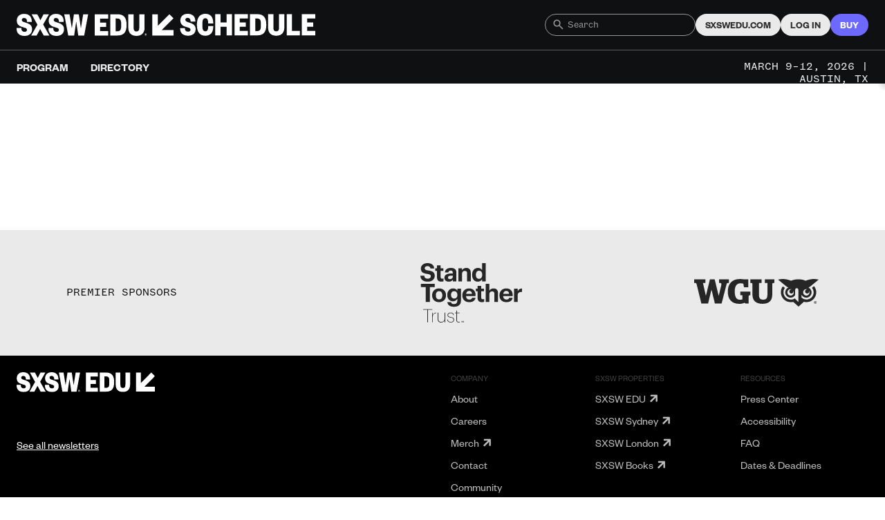

--- FILE ---
content_type: text/html; charset=utf-8
request_url: https://schedule.sxswedu.com/
body_size: 7419
content:
<!DOCTYPE html>
<html lang='en'>
<head>
<meta charset='utf-8'>
<meta content='height=device-height, width=device-width, initial-scale=1.0, minimum-scale=1.0' name='viewport'>
<title>SXSW EDU 2026 Schedule | Home
</title>
<meta name="csrf-param" content="authenticity_token" />
<meta name="csrf-token" content="vAdQSuAxPXC1mRXd59rhBSvx2KxPD6Sm_O3HI347n0auVznCuHaqbi7THTh3UmJOX-315xXv3wPTWubdoLieZw" />
<meta name="csp-nonce" content="" />
<link href='/vite/assets/favicon-edu-CQCIqswT.ico' rel='shortcut icon' type='image/x-icon'>


<script src="/vite/assets/application-ysenOE7R.js" crossorigin="anonymous" type="module" nonce=""></script><link rel="modulepreload" href="/vite/assets/dom-Cbd5yHDw.js" as="script" crossorigin="anonymous" nonce="true">
<link rel="modulepreload" href="/vite/assets/_commonjsHelpers-DaWZu8wl.js" as="script" crossorigin="anonymous" nonce="true">
<link rel="modulepreload" href="/vite/assets/url_params-D5-hyxFs.js" as="script" crossorigin="anonymous" nonce="true">
<link rel="modulepreload" href="/vite/assets/parseISO-B3eP1CMG.js" as="script" crossorigin="anonymous" nonce="true">
<link rel="stylesheet" href="/vite/assets/application-edu-DpN5gQYI.css" />
<script src='https://cmp.osano.com/AzywLlTgj0ZEN5Fnv/e361f4d6-1b3b-446d-a9b1-378ff75406f0/osano.js'></script>
<!-- twitter cards -->
<meta content='summary_large_image' name='twitter:card'>
<meta content='@sxsw' name='twitter:site'>
<meta content='@sxsw' name='twitter:creator'>
<meta property="twitter:title" content="SXSW EDU 2026 Schedule"></meta>
<meta property="twitter:description" content="Browse events, build your schedule, and get personalized recommendations for the 2026 SXSW EDU Conference & Festivals from March 9–12, 2026 in Austin, Texas."></meta>
<meta property="twitter:image" content="https://schedule.sxswedu.com/vite/assets/meta-og-image-edu-BVm5cO_w.png"></meta>

<!-- facebook open graph -->
<meta content='en_US' property='og:locale'>
<meta content='article' property='og:type'>
<meta property="og:site_name" content="SXSW EDU 2026 Schedule"></meta>

<meta property="og:url" content="https://schedule.sxswedu.com/"></meta>
<meta property="og:image" content="https://schedule.sxswedu.com/vite/assets/meta-og-image-edu-BVm5cO_w.png"></meta>
<meta property="og:description" content="Browse events, build your schedule, and get personalized recommendations for the 2026 SXSW EDU Conference & Festivals from March 9–12, 2026 in Austin, Texas."></meta>


<script src="https://js.hsforms.net/forms/v2.js" charset="utf-8" type="text/javascript" nonce="" defer="defer"></script>

</head>
<body class='edu index ' data-is='edu'>
<header class='sxsw-header' id='site-header' role='banner'>
<div class='sxsw-header__container'>
<div class='sxsw-header__branding'>
<a class='sxsw-header__logo sxsw_edu-header__logo' href='/?year=2026' title='EDU SCHEDULE'>
<svg id="mobile-schedule-logo" width="175" height="24" viewBox="0 0 175 24" fill="none" xmlns="http://www.w3.org/2000/svg">
    <g clip-path="url(#clip0_327_1029)">
        <path d="M38.4924 0.0385132C43.9985 0.0385132 46.8447 3.23166 46.8447 7.85433V8.44221H41.7048V8.07599C41.7048 5.87548 40.6768 4.44274 38.4378 4.44274C36.9344 4.44274 36.0156 5.32295 36.0156 6.64325C36.0156 7.70656 36.6388 8.36832 37.8499 8.77309L41.2615 9.91028C45.004 11.1567 47.2077 12.9942 47.2077 16.6981C47.2077 21.4332 43.7222 23.9646 39.061 23.9646C33.481 23.9646 30.3264 20.8807 30.3264 16.1841V15.6702H35.5016V15.9914C35.5016 18.1919 36.7127 19.5508 39.0353 19.5508C40.6126 19.5508 41.6052 18.7444 41.6052 17.4209C41.6052 16.2098 40.9435 15.622 39.5493 15.1722L36.0156 14.0704C32.8964 13.0809 30.5545 11.3173 30.5545 7.28252C30.5641 3.01322 33.6481 0.0385132 38.4924 0.0385132ZM48.3031 11.1953C48.3031 4.55196 51.1943 0.0385132 57.3943 0.0385132C63.4497 0.0385132 66.0678 4.03798 66.0678 9.94883V10.5367H60.5489V9.94883C60.5489 6.35092 59.5595 4.84751 57.465 4.84751C55.3705 4.84751 54.2718 6.35092 54.2718 9.94883V14.0575C54.2718 17.6554 55.3737 19.1588 57.465 19.1588C59.5563 19.1588 60.5489 17.6554 60.5489 14.0575V13.4696H66.055V14.0575C66.055 19.9652 63.4497 23.9678 57.3814 23.9678C51.1943 23.9678 48.3031 19.4544 48.3031 12.8111V11.1953ZM67.9278 23.5631V0.433641H73.7262V9.50873H80.331V0.443278H86.1294V23.5727H80.331V14.2053H73.7262V23.5631H67.9278ZM103.123 23.5631H88.5162V0.433641H103.049V5.21372H94.2054V9.50873H100.81V14.2053H94.2054V18.7926H103.123V23.5631ZM104.97 0.443278H113.156C119.834 0.443278 122.696 4.48129 122.696 11.3655V12.6119C122.696 19.5122 119.834 23.5342 113.156 23.5342H104.97V0.443278ZM112.642 18.9404C115.356 18.9404 116.789 17.694 116.789 13.9868V10.0227C116.789 6.31559 115.356 5.06917 112.642 5.06917H110.769V18.9404H112.642ZM124.225 14.9763V0.443278H129.989V14.5362C129.989 17.3984 130.467 19.1235 133.073 19.1235C135.678 19.1235 136.156 17.3984 136.156 14.5362V0.443278H141.913V14.9763C141.913 20.9963 138.463 23.9711 133.069 23.9711C127.676 23.9711 124.225 20.9931 124.225 14.9763ZM149.951 0.443278V18.7926H158.624V23.5631H144.168V0.433641L149.951 0.443278ZM174.799 23.5631H160.192V0.433641H174.725V5.21372H165.878V9.50873H172.482V14.2053H165.878V18.7926H174.795L174.799 23.5631Z" fill="white" />
        <g clip-path="url(#clip1_327_1029)">
            <path d="M24.3082 24V17.7864H10.9174L24.3143 4.59848L19.6585 0L6.29169 13.1593V0H0V24H24.3082Z" fill="white" />
            <path d="M27.4842 23.9664C26.6597 23.9664 25.9763 23.3332 25.9763 22.4619C25.9763 21.5906 26.6587 20.9574 27.4842 20.9574C28.3097 20.9574 29.0001 21.5906 29.0001 22.4619C29.0001 23.3332 28.3177 23.9664 27.4842 23.9664ZM27.4842 21.2123C26.8018 21.2123 26.2515 21.7309 26.2515 22.4619C26.2515 23.1929 26.8018 23.7115 27.4842 23.7115C28.1666 23.7115 28.7249 23.185 28.7249 22.4619C28.7249 21.7388 28.1756 21.2123 27.4842 21.2123ZM27.8344 23.2433C27.7924 23.2028 27.7764 23.1287 27.7594 22.9558C27.7514 22.7751 27.6763 22.7178 27.5092 22.7178H27.2511V23.2433H26.8428V21.6647H27.6173C28.0255 21.6647 28.2336 21.8534 28.2336 22.1576C28.2336 22.3878 28.0836 22.536 27.8834 22.5686C28.0585 22.6012 28.1586 22.6921 28.1746 22.8808C28.1916 23.1109 28.1996 23.185 28.2577 23.2423H27.8334L27.8344 23.2433ZM27.5182 22.4046C27.7093 22.4046 27.8094 22.3473 27.8094 22.1991C27.8094 22.0589 27.7093 21.9937 27.5182 21.9937H27.2521V22.4056H27.5182V22.4046Z" fill="white" />
        </g>
    </g>
    <defs>
        <clipPath id="clip0_327_1029">
            <rect width="175" height="24" fill="white" />
        </clipPath>
        <clipPath id="clip1_327_1029">
            <rect width="29" height="24" fill="white" />
        </clipPath>
    </defs>
</svg>
<svg id="sxswedu-schedule-logo" viewbox="0 0 1011.13 74.94" xmlns="http://www.w3.org/2000/svg" fill="#ffffff"><polygon points="531.26 73.48 531.26 54.84 491.6 54.84 531.28 15.27 517.49 1.48 477.9 40.96 477.9 1.48 459.26 1.48 459.26 73.48 531.26 73.48"/><path d="M27.08,2.15c17.14,0,26,10.05,26,24.9v2.17h-16V27.74c0-7.2-3.2-11.65-10.17-11.65-4.68,0-7.54,2.4-7.54,6.63,0,3.31,1.94,5.37,5.71,6.63l10.62,3.54c11.88,3.88,18.51,9.71,18.51,21.36,0,14.85-10.85,22.62-25.36,22.62-17.82,0-27.19-9.14-27.19-24.79V50H17.83V51.5c0,7.43,3.77,11.54,11,11.54,4.91,0,8-2.29,8-6.51,0-3.77-2.06-5.6-6.4-7l-11-3.43c-9.94-3.08-17-8.68-17-21.36C2.41,11.29,12,2.15,27.08,2.15Z" transform="translate(-1.72 -1.93)"/><path d="M91.52,38.14,112.77,75.5H93.46l-12-22L69.7,75.5H51.08L72.32,38.71,52.56,3.52H71.87L82.38,23.74,92.89,3.52H111.4Z" transform="translate(-1.72 -1.93)"/><path d="M135.16,2.15c17.14,0,26,10.05,26,24.9v2.17h-16V27.74c0-7.2-3.2-11.65-10.17-11.65-4.68,0-7.54,2.4-7.54,6.63,0,3.31,1.94,5.37,5.71,6.63l10.62,3.54c11.88,3.88,18.51,9.71,18.51,21.36,0,14.85-10.85,22.62-25.36,22.62-17.82,0-27.19-9.14-27.19-24.79V50h16.11V51.5c0,7.43,3.77,11.54,11,11.54,4.91,0,8-2.29,8-6.51,0-3.77-2.06-5.6-6.4-7l-11-3.43c-9.94-3.08-17-8.68-17-21.36C110.49,11.29,120.08,2.15,135.16,2.15Z" transform="translate(-1.72 -1.93)"/><path d="M212.33,3.52l6.85,46.27h.46l7.54-46.27H244l-13.48,72h-20l-6.74-46.15h-.46L196.57,75.5h-20l-13.48-72H181l7.54,46.27H189l6.86-46.27Z" transform="translate(-1.72 -1.93)"/><path d="M311.93,75.5H266.46v-72H311.7V18.38H284.17V31.75h20.56V46.37H284.17V60.65h27.76Z" transform="translate(-1.72 -1.93)"/><path d="M318.82,3.53H344.3c20.79,0,29.7,12.57,29.7,34v3.88c0,21.48-8.91,34-29.7,34H318.82ZM342.7,61.11c8.45,0,12.91-3.88,12.91-15.42V33.35c0-11.54-4.46-15.42-12.91-15.42h-5.83V61.11Z" transform="translate(-1.72 -1.93)"/><path d="M379.9,48.77V3.53h17.94V47.4c0,8.91,1.49,14.28,9.6,14.28S417,56.31,417,47.4V3.53H435V48.77c0,18.74-10.74,28-27.53,28S379.9,67.51,379.9,48.77Z" transform="translate(-1.72 -1.93)"/><path d="M438.37,75.78a3.85,3.85,0,1,1,3.83-3.85A3.77,3.77,0,0,1,438.37,75.78Zm0-7a3.2,3.2,0,1,0,3.13,3.2A3.09,3.09,0,0,0,438.37,68.73Zm.88,5.19c-.11-.1-.15-.29-.19-.74s-.21-.61-.63-.61h-.65v1.34h-1v-4h2c1,0,1.56.48,1.56,1.26a1,1,0,0,1-.88,1.05.8.8,0,0,1,.74.8c0,.59.06.78.21.92Zm-.8-2.14c.48,0,.74-.15.74-.53s-.25-.53-.74-.53h-.67v1.05Z" transform="translate(-1.72 -1.93)"/><path d="M556.05,24.5a23.94,23.94,0,0,1,1.71-9.18,19.62,19.62,0,0,1,5-7.12,23.25,23.25,0,0,1,7.75-4.62,29.49,29.49,0,0,1,10.2-1.65A33.22,33.22,0,0,1,592,3.69a22.2,22.2,0,0,1,8.15,5,20.57,20.57,0,0,1,4.9,7.7,28.43,28.43,0,0,1,1.65,9.86V28h-16V26.89a12.8,12.8,0,0,0-2.45-8.21q-2.45-3.08-7.7-3.08A7.73,7.73,0,0,0,575,17.49a6.5,6.5,0,0,0-2,5q0,4.68,5.7,6.61l10.6,3.53a53,53,0,0,1,7.75,3.31,22.8,22.8,0,0,1,5.81,4.33A17.14,17.14,0,0,1,606.55,46a21.47,21.47,0,0,1,1.25,7.64,23,23,0,0,1-1.94,9.69,20.16,20.16,0,0,1-5.3,7.07,23.07,23.07,0,0,1-8,4.33,32.88,32.88,0,0,1-10.09,1.48q-13,0-20.06-6.61t-7.07-17.56v-1.6h16.07v1a11.47,11.47,0,0,0,2.74,8.09q2.74,3,8.21,3a8.92,8.92,0,0,0,5.81-1.77A5.92,5.92,0,0,0,590.37,56a5.94,5.94,0,0,0-1.54-4.39A11.73,11.73,0,0,0,584,49L573,45.59a35.71,35.71,0,0,1-6.73-2.85A21.51,21.51,0,0,1,561,38.58a17.74,17.74,0,0,1-3.59-5.93A23,23,0,0,1,556.05,24.5Z" transform="translate(-1.72 -1.93)"/><path d="M612.25,36.58A54.62,54.62,0,0,1,614,22.45a31.09,31.09,0,0,1,5.19-10.94A23.39,23.39,0,0,1,628,4.43a29.32,29.32,0,0,1,12.54-2.51,30.13,30.13,0,0,1,12.14,2.22A22.08,22.08,0,0,1,661,10.42a25.83,25.83,0,0,1,4.84,9.75,48,48,0,0,1,1.54,12.54v1.82h-17.1V32.71q0-8.44-2.34-12.14a8,8,0,0,0-7.24-3.71,8.37,8.37,0,0,0-7.41,3.71q-2.51,3.71-2.51,12.14V45.47q0,8.44,2.51,12.14a8.37,8.37,0,0,0,7.41,3.71A8,8,0,0,0,648,57.62q2.33-3.7,2.34-12.14V43.65h17.1v1.82A48,48,0,0,1,665.89,58,25.81,25.81,0,0,1,661,67.76,22.08,22.08,0,0,1,652.67,74a30.12,30.12,0,0,1-12.14,2.22A29.32,29.32,0,0,1,628,73.75a23.36,23.36,0,0,1-8.83-7.07A31.07,31.07,0,0,1,614,55.73a54.6,54.6,0,0,1-1.71-14.14Z" transform="translate(-1.72 -1.93)"/><path d="M674.27,75V3.18h18V31.34H712.8V3.18h18V75h-18V45.93H692.28V75Z" transform="translate(-1.72 -1.93)"/><path d="M784.85,75H739.48V3.18h45.14V18H757.15V31.34h20.52V45.93H757.15V60.18h27.7Z" transform="translate(-1.72 -1.93)"/><path d="M791.92,3.18h25.42q15.5,0,22.57,8.95t7.07,25V41q0,16.08-7.07,25T817.34,75H791.92Zm23.83,57.46q6.38,0,9.63-3.36t3.25-12V32.93q0-8.66-3.25-12t-9.63-3.36h-5.81V60.64Z" transform="translate(-1.72 -1.93)"/><path d="M880.61,76.25a35.37,35.37,0,0,1-11.34-1.71,22.3,22.3,0,0,1-8.66-5.24,23.6,23.6,0,0,1-5.53-8.72,35,35,0,0,1-1.94-12.25V3.18H871V47a47.63,47.63,0,0,0,.34,6,12.33,12.33,0,0,0,1.37,4.5,6.86,6.86,0,0,0,2.91,2.79,13.16,13.16,0,0,0,9.92,0,6.86,6.86,0,0,0,2.91-2.79,12.33,12.33,0,0,0,1.37-4.5,47.63,47.63,0,0,0,.34-6V3.18h17.9V48.32a35,35,0,0,1-1.94,12.25,23.63,23.63,0,0,1-5.53,8.72A22.31,22.31,0,0,1,892,74.54,35.39,35.39,0,0,1,880.61,76.25Z" transform="translate(-1.72 -1.93)"/><path d="M934.07,3.18v57H961V75H916.06V3.18Z" transform="translate(-1.72 -1.93)"/><path d="M1012.85,75H967.47V3.18h45.14V18H985.14V31.34h20.52V45.93H985.14V60.18h27.7Z" transform="translate(-1.72 -1.93)"/></svg>

</a>
</div>
<div class='sxsw-header__search d-none d-lg-flex'>
<form action='/search' autocomplete='off' class='search-form' method='get'>
<i aria-hidden='true' class='sxcons sxcon-search sxsw-header__icon-search'>
<svg class='sx-icon--search' fill='none' height='16' viewBox='0 0 16 16' width='16' xmlns='http://www.w3.org/2000/svg'>
<path d='M14.3333 15.5L9.08333 10.25C8.66667 10.5833 8.1875 10.8472 7.64583 11.0417C7.10417 11.2361 6.52778 11.3333 5.91667 11.3333C4.40278 11.3333 3.12153 10.809 2.07292 9.76042C1.02431 8.71181 0.5 7.43056 0.5 5.91667C0.5 4.40278 1.02431 3.12153 2.07292 2.07292C3.12153 1.02431 4.40278 0.5 5.91667 0.5C7.43056 0.5 8.71181 1.02431 9.76042 2.07292C10.809 3.12153 11.3333 4.40278 11.3333 5.91667C11.3333 6.52778 11.2361 7.10417 11.0417 7.64583C10.8472 8.1875 10.5833 8.66667 10.25 9.08333L15.5 14.3333L14.3333 15.5ZM5.91667 9.66667C6.95833 9.66667 7.84375 9.30208 8.57292 8.57292C9.30208 7.84375 9.66667 6.95833 9.66667 5.91667C9.66667 4.875 9.30208 3.98958 8.57292 3.26042C7.84375 2.53125 6.95833 2.16667 5.91667 2.16667C4.875 2.16667 3.98958 2.53125 3.26042 3.26042C2.53125 3.98958 2.16667 4.875 2.16667 5.91667C2.16667 6.95833 2.53125 7.84375 3.26042 8.57292C3.98958 9.30208 4.875 9.66667 5.91667 9.66667Z' fill='#979797'></path>
</svg>

</i>
<input aria-label='Search events, speakers, and more' autocomplete='off' id='globalSearch' name='q' placeholder='Search' type='search'>
<button aria-label='Submit search' class='d-none' type='submit'>
<span>Search</span>
</button>
</form>
</div>
<div class='sxsw-header__cta-group d-none d-md-flex'>
<a class='sxsw-header__cta sxsw-header__cta--btn' href='https://www.sxswedu.com' rel='noopener noreferrer' target='_blank' title='SXSWEDU.COM'>
SXSWEDU.COM
</a>
<form action="/auth/sxsw?origin=%2F" accept-charset="UTF-8" method="post"><input type="hidden" name="authenticity_token" value="__czxlnnTY37re6DO_60DQluU8QUoDBVGc8mIZ5UDPSxzsiBrnqv-2CZvA1zk4JvwvhrP3pDYheAjy8KKCrsig" autocomplete="off" /><input value="jz9OcGrQoyX2l-Epkssf539UhHo5GH9S_5SkAPh9AySdbyf4Mpc0O23d6cwCQ5ysC0ipMWP4BPfQI4X-Jv4CBQ" autocomplete="off" type="hidden" name="session[authenticity_token]" id="session_authenticity_token" />
<button class='sxsw-header__cta sxsw-header__cta--login' type='submit'>LOG IN</button>
</form></div>
<a class='sxsw-header__cta sxsw-header__cta--buy' href='https://cart.sxsw.com/products/reg-edu' rel='noopener noreferrer' target='_blank'>BUY</a>
<button aria-controls='navPrimary' aria-expanded='false' aria-label='Open menu' class='sxsw-header__menu-toggle' id='menu-toggle' type='button'>
<span class='visually-hidden'>Menu</span>
<span aria-hidden='true' class='sxsw-header__menu-icon'></span>
</button>
</div>
<aside class='sxsw-nav__container'>
<nav aria-label='Main Navigation' class='sxsw-nav' id='navPrimary' role='navigation'>
<ul class='sxsw-nav__menu' id='navPrimaryMenu'>
<li class='menu-item'>
<a class='sxsw-nav__link' href='/2026/search/event'>Program</a>
</li>
<li class='menu-item'>
<a class='sxsw-nav__link' href='/2026/contributors'>Directory</a>
</li>
<li class='menu-item d-none'>
<a class='sxsw-nav__link' href='#'>Map</a>
</li>
</ul>

<div class='sxsw-header__dates'>
<div class='sxsw-header__dates--inner'>
<span aria-hidden='false' class='sxswedu'>March 9–12, 2026 | AUSTIN, TX</span>
</div>
</div>

<ul class='sxsw-nav__menu d-md-none' id='navLoginMenu'>
<li class='menu-item'>
<form action="/auth/sxsw?origin=%2F" accept-charset="UTF-8" method="post"><input type="hidden" name="authenticity_token" value="-7W5uYH3j5NvHlEQjOoBaZkTaNFm1twV6ZaU5HzebKu1jEL-dmpt5fQqA57EhzcLUoVQKgg1jldw1p3PyqCM1Q" autocomplete="off" /><input value="Eoo-dRJDHZco9y4tKXMnvo5CL4t4KGEbM9TeX0rOT0cA2lf9SgSKibO9Jsi5-6T1-l4CwCLIGr4cY_-hlE1OZg" autocomplete="off" type="hidden" name="session[authenticity_token]" id="session_authenticity_token" />
<button class='sxsw-nav__link' type='submit'>LOG IN</button>
</form></li>
</ul>

<div class='sxsw-nav__search sxsw-header__search'>
<form action='/search' autocomplete='off' class='search-form' method='get'>
<i aria-hidden='true' class='sxcons sxcon-search sxsw-header__icon-search'>
<svg class='sx-icon--search' fill='none' height='16' viewBox='0 0 16 16' width='16' xmlns='http://www.w3.org/2000/svg'>
<path d='M14.3333 15.5L9.08333 10.25C8.66667 10.5833 8.1875 10.8472 7.64583 11.0417C7.10417 11.2361 6.52778 11.3333 5.91667 11.3333C4.40278 11.3333 3.12153 10.809 2.07292 9.76042C1.02431 8.71181 0.5 7.43056 0.5 5.91667C0.5 4.40278 1.02431 3.12153 2.07292 2.07292C3.12153 1.02431 4.40278 0.5 5.91667 0.5C7.43056 0.5 8.71181 1.02431 9.76042 2.07292C10.809 3.12153 11.3333 4.40278 11.3333 5.91667C11.3333 6.52778 11.2361 7.10417 11.0417 7.64583C10.8472 8.1875 10.5833 8.66667 10.25 9.08333L15.5 14.3333L14.3333 15.5ZM5.91667 9.66667C6.95833 9.66667 7.84375 9.30208 8.57292 8.57292C9.30208 7.84375 9.66667 6.95833 9.66667 5.91667C9.66667 4.875 9.30208 3.98958 8.57292 3.26042C7.84375 2.53125 6.95833 2.16667 5.91667 2.16667C4.875 2.16667 3.98958 2.53125 3.26042 3.26042C2.53125 3.98958 2.16667 4.875 2.16667 5.91667C2.16667 6.95833 2.53125 7.84375 3.26042 8.57292C3.98958 9.30208 4.875 9.66667 5.91667 9.66667Z' fill='#979797'></path>
</svg>

</i>
<input aria-label='Search events, speakers, and more' autocomplete='off' id='mobileSearch' name='q' placeholder='Search' type='search'>
<button aria-label='Submit search' class='d-none' type='submit'>
<span>Search</span>
</button>
</form>
</div>
</nav>
</aside>
</header>

<div class='alerts-container'>

</div>
<main role='main'>
<div class='app-container-fluid reactive index' data-title='Home' id='app'></div>
<script>
  // user
  window.uid = '' || null;
  window.roles = [];
  window.user_name = '' || null;
  window.user_image_url = '' || null;
  
  // search
  window.preview = false;
</script>

</main>
<section id='sponsors'>
<div class='sponsors-container'>
<div class='sponsor-block left'>
<div class='sponsor-block--title'>
Premier Sponsors
</div>
</div>
<div class='sponsor-block right'>
<div class='sponsor-block--sponsors'>
<a class='sponsor stt' href='https://www.sxswedu.com/sponsors/'>
<img alt="Stand Together Trust logo" src="/vite/assets/stt-BqgkulhY.svg" />
</a>
<a class='sponsor wgu' href='https://www.sxswedu.com/sponsors/'>
<img alt="Western Governors University Labs logo" src="/vite/assets/wgu-h-BMfl2SaT.svg" />
</a>
</div>
</div>
</div>

</section>

<footer>
<div class='container pt-4 pb-6'>
<div class='row'>
<div class='col-12 col-md-6'>
<div class='footer-logo-wrapper'>
<img class="w-100" alt="SXSW Logo" nonce="true" src="/vite/assets/logo-for-footer_edu-CdJbS2Aw.svg" />
</div>
<div id='hbspot-footer-form-wrapper'></div>
<p class='mt-3 mt-md-2'>
<a alt='See all newsletters' class='text-white text-decoration-underline' href='https://www.sxsw.com/newsletters/' target='_blank'>
See all newsletters
</a>
</p>
</div>
<div class='col-12 col-md-2 mx-auto d-flex flex-column align-items-start link-section'>
<a class='font-family-founders-grotesk-mono fs-8'>COMPANY</a>
<a href='https://www.sxsw.com/about/' target='_blank'>About</a>
<a href='https://www.sxsw.com/careers/' target='_blank'>Careers</a>
<a class='outer-link' href='https://merch.sxsw.com' target='_blank'>Merch</a>
<a href='https://www.sxsw.com/about/contact-us/' target='_blank'>Contact</a>
<a href='https://www.sxsw.com/tag/community/' target='_blank'>Community</a>
</div>
<div class='col-12 col-md-2 mx-auto d-flex flex-column align-items-start link-section'>
<a class='font-family-founders-grotesk-mono fs-8'>SXSW PROPERTIES</a>
<a class='outer-link' href='https://www.sxswedu.com/' target='_blank'>SXSW EDU</a>
<a class='outer-link' href='https://sxswsydney.com/' target='_blank'>SXSW Sydney</a>
<a class='outer-link' href='https://www.sxswlondon.com/' target='_blank'>SXSW London</a>
<a class='outer-link' href='https://books.sxsw.com' target='_blank'>SXSW Books</a>
</div>
<div class='col-12 col-md-2 mx-auto d-flex flex-column align-items-start link-section'>
<a class='font-family-founders-grotesk-mono fs-8'>RESOURCES</a>
<a href='https://www.sxsw.com/press-center/' target='_blank'>Press Center</a>
<a href='https://www.sxsw.com/badges/accessibility/' target='_blank'>Accessibility</a>
<a href='https://support.sxsw.com/hc/en-us' target='_blank'>FAQ</a>
<a href='https://www.sxsw.com/deadlines/' target='_blank'>Dates & Deadlines</a>
</div>
</div>
</div>
<div class='container bg-neutral-800 py-2'>
<div class='row'>
<div class='col-12 col-lg-8 socials'>
<a href='https://bsky.app/profile/sxswedu.com' target='_blank'>
<img style="width: 28px; height: 28px;" alt="bluesky Logo" nonce="true" src="/vite/assets/bsky-BCEeva6G.svg" />
</a>
<a href='https://www.facebook.com/sxswedu' target='_blank'>
<img style="width: 28px; height: 28px;" alt="facebook Logo" nonce="true" src="/vite/assets/facebook-pmOheekD.svg" />
</a>
<a href='https://www.instagram.com/sxswedu/' target='_blank'>
<img style="width: 28px; height: 28px;" alt="instagram Logo" nonce="true" src="/vite/assets/instagram-BlDCGjAz.svg" />
</a>
<a href='https://www.linkedin.com/company/sxswedu' target='_blank'>
<img style="width: 34px; height: 34px;" alt="linkedin Logo" nonce="true" src="/vite/assets/linkedin-fxNRvEcA.svg" />
</a>
<a href='https://open.spotify.com/user/1270297457' target='_blank'>
<img style="width: 28px; height: 28px;" alt="spotify Logo" nonce="true" src="/vite/assets/spotify-Fcijut2I.svg" />
</a>
<a href='https://www.tiktok.com/@sxswedu' target='_blank'>
<img style="width: 28px; height: 28px;" alt="tiktok Logo" nonce="true" src="/vite/assets/tiktok-BvSt0dRD.svg" />
</a>
<a href='https://www.youtube.com/user/sxswedu' target='_blank'>
<img style="width: 35px; height: 35px;" alt="youtube Logo" nonce="true" src="/vite/assets/youtube-C64zXcXi.svg" />
</a>
</div>
</div>
<div class='row pt-4'>
<div class='col-lg-6 col-md-10 col-12'>
<p class='fs-8'>&copy; 2018 - 2026 SXSW, LLC. SXSW®, SXSW EDU®, and South by Southwest® are trademarks owned by SXSW, LLC. Any unauthorized use of these names, or variations of these names, is a violation of state, federal, and international trademark laws.</p>
</div>
</div>
<div class='row pb-4'>
<div class='col-12'>
<a target="_blank" class="link-primary-light text-muted fs-8" rel="noopener" href="https://www.sxsw.com/trademark-guidelines/">Trademark Guidelines</a>
<a target="_blank" class="link-primary-light text-muted fs-8" rel="noopener" href="https://www.sxsw.com/copyright-notice/">Copyright Notice</a>
<a target="_blank" class="link-primary-light text-muted fs-8" rel="noopener" href="https://www.sxsw.com/terms-of-use/">Terms of Use</a>
<a target="_blank" class="link-primary-light text-muted fs-8" rel="noopener" href="https://www.sxsw.com/privacy-policy">Privacy Policy</a>
</div>
</div>
</div>
</footer>
<script>
  (window.hsFormsOnReady ||= []).push(_ => {
    hbspt.forms.create({
      portalId: "558236",
      formId: "58294f45-078c-4d86-9988-bcaaedd5bdba",
      target: "#hbspot-footer-form-wrapper",
      region: "na1",
    });
  });
</script>




<div aria-hidden='true' class='modal fade' id='modalForSignIn' tabindex='-1'>
<div class='modal-dialog modal-dialog-centered'>
<div class='modal-content'>
<div class='modal-header'>
<h5 class='modal-title'>Sign In</h5>
<button aria-label='Close' class='btn-close' data-bs-dismiss='modal' type='button'></button>
</div>
<div class='modal-body text-center py-5'>
<p class='lead mb-4'>Sign In to start building your Schedule</p>
<a class="btn btn-primary btn-lg" rel="nofollow" data-method="post" href="/auth/sxsw?origin=%2F">Sign In</a>
</div>
</div>
</div>
</div>


</body>
</html>


--- FILE ---
content_type: application/javascript
request_url: https://schedule.sxswedu.com/vite/assets/application-ysenOE7R.js
body_size: 751544
content:
const __vite__mapDeps=(i,m=__vite__mapDeps,d=(m.f||(m.f=["assets/auto-track-BeM2leAw.js","assets/dom-Cbd5yHDw.js","assets/_commonjsHelpers-DaWZu8wl.js","assets/url_params-D5-hyxFs.js","assets/parseISO-B3eP1CMG.js","assets/index-BVN73ais.js","assets/index-C2iHT4M-.js","assets/is-plan-event-enabled-DeNtQvA5.js","assets/index-1h4U05GP.js","assets/index-DyBV514H.js","assets/index-RWOjrhfE.js"])))=>i.map(i=>d[i]);
import{r as ds,v as h2,a as m2,g as p2}from"./dom-Cbd5yHDw.js";import{g as om,a as x_}from"./_commonjsHelpers-DaWZu8wl.js";import{q as oa,c as g4,p as w_,s as y4,a as S_,e as uu}from"./url_params-D5-hyxFs.js";import{t as E_,f as um,p as b4,s as x4}from"./parseISO-B3eP1CMG.js";function w4(e,t){return E_(e,t?.in).getHours()}function S4(e,t){return E_(e,t?.in).getMinutes()}var og={exports:{}},hc={};/**
 * @license React
 * react-jsx-runtime.production.js
 *
 * Copyright (c) Meta Platforms, Inc. and affiliates.
 *
 * This source code is licensed under the MIT license found in the
 * LICENSE file in the root directory of this source tree.
 */var v2;function E4(){if(v2)return hc;v2=1;var e=Symbol.for("react.transitional.element"),t=Symbol.for("react.fragment");function n(a,s,o){var f=null;if(o!==void 0&&(f=""+o),s.key!==void 0&&(f=""+s.key),"key"in s){o={};for(var d in s)d!=="key"&&(o[d]=s[d])}else o=s;return s=o.ref,{$$typeof:e,type:a,key:f,ref:s!==void 0?s:null,props:o}}return hc.Fragment=t,hc.jsx=n,hc.jsxs=n,hc}var g2;function j4(){return g2||(g2=1,og.exports=E4()),og.exports}var u=j4();const _4={withStackTrace:!1},j_=(e,t,n=_4)=>{const a=t.isOk()?{type:"Ok",value:t.value}:{type:"Err",value:t.error},s=n.withStackTrace?new Error().stack:void 0;return{data:a,message:e,stack:s}};function Ps(e,t,n,a){function s(o){return o instanceof n?o:new n(function(f){f(o)})}return new(n||(n=Promise))(function(o,f){function d(v){try{m(a.next(v))}catch(y){f(y)}}function h(v){try{m(a.throw(v))}catch(y){f(y)}}function m(v){v.done?o(v.value):s(v.value).then(d,h)}m((a=a.apply(e,[])).next())})}function y2(e){var t=typeof Symbol=="function"&&Symbol.iterator,n=t&&e[t],a=0;if(n)return n.call(e);if(e&&typeof e.length=="number")return{next:function(){return e&&a>=e.length&&(e=void 0),{value:e&&e[a++],done:!e}}};throw new TypeError(t?"Object is not iterable.":"Symbol.iterator is not defined.")}function ca(e){return this instanceof ca?(this.v=e,this):new ca(e)}function b2(e,t,n){if(!Symbol.asyncIterator)throw new TypeError("Symbol.asyncIterator is not defined.");var a=n.apply(e,t||[]),s,o=[];return s=Object.create((typeof AsyncIterator=="function"?AsyncIterator:Object).prototype),d("next"),d("throw"),d("return",f),s[Symbol.asyncIterator]=function(){return this},s;function f(x){return function(S){return Promise.resolve(S).then(x,y)}}function d(x,S){a[x]&&(s[x]=function(_){return new Promise(function(N,O){o.push([x,_,N,O])>1||h(x,_)})},S&&(s[x]=S(s[x])))}function h(x,S){try{m(a[x](S))}catch(_){b(o[0][3],_)}}function m(x){x.value instanceof ca?Promise.resolve(x.value.v).then(v,y):b(o[0][2],x)}function v(x){h("next",x)}function y(x){h("throw",x)}function b(x,S){x(S),o.shift(),o.length&&h(o[0][0],o[0][1])}}function N4(e){var t,n;return t={},a("next"),a("throw",function(s){throw s}),a("return"),t[Symbol.iterator]=function(){return this},t;function a(s,o){t[s]=e[s]?function(f){return(n=!n)?{value:ca(e[s](f)),done:!1}:o?o(f):f}:o}}function T4(e){if(!Symbol.asyncIterator)throw new TypeError("Symbol.asyncIterator is not defined.");var t=e[Symbol.asyncIterator],n;return t?t.call(e):(e=typeof y2=="function"?y2(e):e[Symbol.iterator](),n={},a("next"),a("throw"),a("return"),n[Symbol.asyncIterator]=function(){return this},n);function a(o){n[o]=e[o]&&function(f){return new Promise(function(d,h){f=e[o](f),s(d,h,f.done,f.value)})}}function s(o,f,d,h){Promise.resolve(h).then(function(m){o({value:m,done:d})},f)}}class ft{constructor(t){this._promise=t}static fromSafePromise(t){const n=t.then(a=>new ua(a));return new ft(n)}static fromPromise(t,n){const a=t.then(s=>new ua(s)).catch(s=>new zr(n(s)));return new ft(a)}static fromThrowable(t,n){return(...a)=>new ft(Ps(this,void 0,void 0,function*(){try{return new ua(yield t(...a))}catch(s){return new zr(n?n(s):s)}}))}static combine(t){return O4(t)}static combineWithAllErrors(t){return C4(t)}map(t){return new ft(this._promise.then(n=>Ps(this,void 0,void 0,function*(){return n.isErr()?new zr(n.error):new ua(yield t(n.value))})))}andThrough(t){return new ft(this._promise.then(n=>Ps(this,void 0,void 0,function*(){if(n.isErr())return new zr(n.error);const a=yield t(n.value);return a.isErr()?new zr(a.error):new ua(n.value)})))}andTee(t){return new ft(this._promise.then(n=>Ps(this,void 0,void 0,function*(){if(n.isErr())return new zr(n.error);try{yield t(n.value)}catch{}return new ua(n.value)})))}orTee(t){return new ft(this._promise.then(n=>Ps(this,void 0,void 0,function*(){if(n.isOk())return new ua(n.value);try{yield t(n.error)}catch{}return new zr(n.error)})))}mapErr(t){return new ft(this._promise.then(n=>Ps(this,void 0,void 0,function*(){return n.isOk()?new ua(n.value):new zr(yield t(n.error))})))}andThen(t){return new ft(this._promise.then(n=>{if(n.isErr())return new zr(n.error);const a=t(n.value);return a instanceof ft?a._promise:a}))}orElse(t){return new ft(this._promise.then(n=>Ps(this,void 0,void 0,function*(){return n.isErr()?t(n.error):new ua(n.value)})))}match(t,n){return this._promise.then(a=>a.match(t,n))}unwrapOr(t){return this._promise.then(n=>n.unwrapOr(t))}safeUnwrap(){return b2(this,arguments,function*(){return yield ca(yield ca(yield*N4(T4(yield ca(this._promise.then(n=>n.safeUnwrap()))))))})}then(t,n){return this._promise.then(t,n)}[Symbol.asyncIterator](){return b2(this,arguments,function*(){const n=yield ca(this._promise);return n.isErr()&&(yield yield ca(vh(n.error))),yield ca(n.value)})}}function vh(e){return new ft(Promise.resolve(new zr(e)))}ft.fromPromise;ft.fromSafePromise;ft.fromThrowable;const __=e=>{let t=St([]);for(const n of e)if(n.isErr()){t=Pt(n.error);break}else t.map(a=>a.push(n.value));return t},O4=e=>ft.fromSafePromise(Promise.all(e)).andThen(__),N_=e=>{let t=St([]);for(const n of e)n.isErr()&&t.isErr()?t.error.push(n.error):n.isErr()&&t.isOk()?t=Pt([n.error]):n.isOk()&&t.isOk()&&t.value.push(n.value);return t},C4=e=>ft.fromSafePromise(Promise.all(e)).andThen(N_);var fy;(function(e){function t(s,o){return(...f)=>{try{const d=s(...f);return St(d)}catch(d){return Pt(o?o(d):d)}}}e.fromThrowable=t;function n(s){return __(s)}e.combine=n;function a(s){return N_(s)}e.combineWithAllErrors=a})(fy||(fy={}));function St(e){return new ua(e)}function Pt(e){return new zr(e)}class ua{constructor(t){this.value=t}isOk(){return!0}isErr(){return!this.isOk()}map(t){return St(t(this.value))}mapErr(t){return St(this.value)}andThen(t){return t(this.value)}andThrough(t){return t(this.value).map(n=>this.value)}andTee(t){try{t(this.value)}catch{}return St(this.value)}orTee(t){return St(this.value)}orElse(t){return St(this.value)}asyncAndThen(t){return t(this.value)}asyncAndThrough(t){return t(this.value).map(()=>this.value)}asyncMap(t){return ft.fromSafePromise(t(this.value))}unwrapOr(t){return this.value}match(t,n){return t(this.value)}safeUnwrap(){const t=this.value;return(function*(){return t})()}_unsafeUnwrap(t){return this.value}_unsafeUnwrapErr(t){throw j_("Called `_unsafeUnwrapErr` on an Ok",this,t)}*[Symbol.iterator](){return this.value}}class zr{constructor(t){this.error=t}isOk(){return!1}isErr(){return!this.isOk()}map(t){return Pt(this.error)}mapErr(t){return Pt(t(this.error))}andThrough(t){return Pt(this.error)}andTee(t){return Pt(this.error)}orTee(t){try{t(this.error)}catch{}return Pt(this.error)}andThen(t){return Pt(this.error)}orElse(t){return t(this.error)}asyncAndThen(t){return vh(this.error)}asyncAndThrough(t){return vh(this.error)}asyncMap(t){return vh(this.error)}unwrapOr(t){return t}match(t,n){return n(this.error)}safeUnwrap(){const t=this.error;return(function*(){throw yield Pt(t),new Error("Do not use this generator out of `safeTry`")})()}_unsafeUnwrap(t){throw j_("Called `_unsafeUnwrap` on an Err",this,t)}_unsafeUnwrapErr(t){return this.error}*[Symbol.iterator](){const t=this;return yield t,t}}fy.fromThrowable;var ug={exports:{}},Ve={};/**
 * @license React
 * react.production.js
 *
 * Copyright (c) Meta Platforms, Inc. and affiliates.
 *
 * This source code is licensed under the MIT license found in the
 * LICENSE file in the root directory of this source tree.
 */var x2;function A4(){if(x2)return Ve;x2=1;var e=Symbol.for("react.transitional.element"),t=Symbol.for("react.portal"),n=Symbol.for("react.fragment"),a=Symbol.for("react.strict_mode"),s=Symbol.for("react.profiler"),o=Symbol.for("react.consumer"),f=Symbol.for("react.context"),d=Symbol.for("react.forward_ref"),h=Symbol.for("react.suspense"),m=Symbol.for("react.memo"),v=Symbol.for("react.lazy"),y=Symbol.iterator;function b(E){return E===null||typeof E!="object"?null:(E=y&&E[y]||E["@@iterator"],typeof E=="function"?E:null)}var x={isMounted:function(){return!1},enqueueForceUpdate:function(){},enqueueReplaceState:function(){},enqueueSetState:function(){}},S=Object.assign,_={};function N(E,P,W){this.props=E,this.context=P,this.refs=_,this.updater=W||x}N.prototype.isReactComponent={},N.prototype.setState=function(E,P){if(typeof E!="object"&&typeof E!="function"&&E!=null)throw Error("takes an object of state variables to update or a function which returns an object of state variables.");this.updater.enqueueSetState(this,E,P,"setState")},N.prototype.forceUpdate=function(E){this.updater.enqueueForceUpdate(this,E,"forceUpdate")};function O(){}O.prototype=N.prototype;function A(E,P,W){this.props=E,this.context=P,this.refs=_,this.updater=W||x}var M=A.prototype=new O;M.constructor=A,S(M,N.prototype),M.isPureReactComponent=!0;var k=Array.isArray,L={H:null,A:null,T:null,S:null,V:null},T=Object.prototype.hasOwnProperty;function B(E,P,W,ie,ce,ge){return W=ge.ref,{$$typeof:e,type:E,key:P,ref:W!==void 0?W:null,props:ge}}function z(E,P){return B(E.type,P,void 0,void 0,void 0,E.props)}function q(E){return typeof E=="object"&&E!==null&&E.$$typeof===e}function J(E){var P={"=":"=0",":":"=2"};return"$"+E.replace(/[=:]/g,function(W){return P[W]})}var I=/\/+/g;function G(E,P){return typeof E=="object"&&E!==null&&E.key!=null?J(""+E.key):P.toString(36)}function se(){}function Z(E){switch(E.status){case"fulfilled":return E.value;case"rejected":throw E.reason;default:switch(typeof E.status=="string"?E.then(se,se):(E.status="pending",E.then(function(P){E.status==="pending"&&(E.status="fulfilled",E.value=P)},function(P){E.status==="pending"&&(E.status="rejected",E.reason=P)})),E.status){case"fulfilled":return E.value;case"rejected":throw E.reason}}throw E}function V(E,P,W,ie,ce){var ge=typeof E;(ge==="undefined"||ge==="boolean")&&(E=null);var he=!1;if(E===null)he=!0;else switch(ge){case"bigint":case"string":case"number":he=!0;break;case"object":switch(E.$$typeof){case e:case t:he=!0;break;case v:return he=E._init,V(he(E._payload),P,W,ie,ce)}}if(he)return ce=ce(E),he=ie===""?"."+G(E,0):ie,k(ce)?(W="",he!=null&&(W=he.replace(I,"$&/")+"/"),V(ce,P,W,"",function(rt){return rt})):ce!=null&&(q(ce)&&(ce=z(ce,W+(ce.key==null||E&&E.key===ce.key?"":(""+ce.key).replace(I,"$&/")+"/")+he)),P.push(ce)),1;he=0;var De=ie===""?".":ie+":";if(k(E))for(var ye=0;ye<E.length;ye++)ie=E[ye],ge=De+G(ie,ye),he+=V(ie,P,W,ge,ce);else if(ye=b(E),typeof ye=="function")for(E=ye.call(E),ye=0;!(ie=E.next()).done;)ie=ie.value,ge=De+G(ie,ye++),he+=V(ie,P,W,ge,ce);else if(ge==="object"){if(typeof E.then=="function")return V(Z(E),P,W,ie,ce);throw P=String(E),Error("Objects are not valid as a React child (found: "+(P==="[object Object]"?"object with keys {"+Object.keys(E).join(", ")+"}":P)+"). If you meant to render a collection of children, use an array instead.")}return he}function D(E,P,W){if(E==null)return E;var ie=[],ce=0;return V(E,ie,"","",function(ge){return P.call(W,ge,ce++)}),ie}function R(E){if(E._status===-1){var P=E._result;P=P(),P.then(function(W){(E._status===0||E._status===-1)&&(E._status=1,E._result=W)},function(W){(E._status===0||E._status===-1)&&(E._status=2,E._result=W)}),E._status===-1&&(E._status=0,E._result=P)}if(E._status===1)return E._result.default;throw E._result}var ne=typeof reportError=="function"?reportError:function(E){if(typeof window=="object"&&typeof window.ErrorEvent=="function"){var P=new window.ErrorEvent("error",{bubbles:!0,cancelable:!0,message:typeof E=="object"&&E!==null&&typeof E.message=="string"?String(E.message):String(E),error:E});if(!window.dispatchEvent(P))return}else if(typeof process=="object"&&typeof process.emit=="function"){process.emit("uncaughtException",E);return}console.error(E)};function U(){}return Ve.Children={map:D,forEach:function(E,P,W){D(E,function(){P.apply(this,arguments)},W)},count:function(E){var P=0;return D(E,function(){P++}),P},toArray:function(E){return D(E,function(P){return P})||[]},only:function(E){if(!q(E))throw Error("React.Children.only expected to receive a single React element child.");return E}},Ve.Component=N,Ve.Fragment=n,Ve.Profiler=s,Ve.PureComponent=A,Ve.StrictMode=a,Ve.Suspense=h,Ve.__CLIENT_INTERNALS_DO_NOT_USE_OR_WARN_USERS_THEY_CANNOT_UPGRADE=L,Ve.__COMPILER_RUNTIME={__proto__:null,c:function(E){return L.H.useMemoCache(E)}},Ve.cache=function(E){return function(){return E.apply(null,arguments)}},Ve.cloneElement=function(E,P,W){if(E==null)throw Error("The argument must be a React element, but you passed "+E+".");var ie=S({},E.props),ce=E.key,ge=void 0;if(P!=null)for(he in P.ref!==void 0&&(ge=void 0),P.key!==void 0&&(ce=""+P.key),P)!T.call(P,he)||he==="key"||he==="__self"||he==="__source"||he==="ref"&&P.ref===void 0||(ie[he]=P[he]);var he=arguments.length-2;if(he===1)ie.children=W;else if(1<he){for(var De=Array(he),ye=0;ye<he;ye++)De[ye]=arguments[ye+2];ie.children=De}return B(E.type,ce,void 0,void 0,ge,ie)},Ve.createContext=function(E){return E={$$typeof:f,_currentValue:E,_currentValue2:E,_threadCount:0,Provider:null,Consumer:null},E.Provider=E,E.Consumer={$$typeof:o,_context:E},E},Ve.createElement=function(E,P,W){var ie,ce={},ge=null;if(P!=null)for(ie in P.key!==void 0&&(ge=""+P.key),P)T.call(P,ie)&&ie!=="key"&&ie!=="__self"&&ie!=="__source"&&(ce[ie]=P[ie]);var he=arguments.length-2;if(he===1)ce.children=W;else if(1<he){for(var De=Array(he),ye=0;ye<he;ye++)De[ye]=arguments[ye+2];ce.children=De}if(E&&E.defaultProps)for(ie in he=E.defaultProps,he)ce[ie]===void 0&&(ce[ie]=he[ie]);return B(E,ge,void 0,void 0,null,ce)},Ve.createRef=function(){return{current:null}},Ve.forwardRef=function(E){return{$$typeof:d,render:E}},Ve.isValidElement=q,Ve.lazy=function(E){return{$$typeof:v,_payload:{_status:-1,_result:E},_init:R}},Ve.memo=function(E,P){return{$$typeof:m,type:E,compare:P===void 0?null:P}},Ve.startTransition=function(E){var P=L.T,W={};L.T=W;try{var ie=E(),ce=L.S;ce!==null&&ce(W,ie),typeof ie=="object"&&ie!==null&&typeof ie.then=="function"&&ie.then(U,ne)}catch(ge){ne(ge)}finally{L.T=P}},Ve.unstable_useCacheRefresh=function(){return L.H.useCacheRefresh()},Ve.use=function(E){return L.H.use(E)},Ve.useActionState=function(E,P,W){return L.H.useActionState(E,P,W)},Ve.useCallback=function(E,P){return L.H.useCallback(E,P)},Ve.useContext=function(E){return L.H.useContext(E)},Ve.useDebugValue=function(){},Ve.useDeferredValue=function(E,P){return L.H.useDeferredValue(E,P)},Ve.useEffect=function(E,P,W){var ie=L.H;if(typeof W=="function")throw Error("useEffect CRUD overload is not enabled in this build of React.");return ie.useEffect(E,P)},Ve.useId=function(){return L.H.useId()},Ve.useImperativeHandle=function(E,P,W){return L.H.useImperativeHandle(E,P,W)},Ve.useInsertionEffect=function(E,P){return L.H.useInsertionEffect(E,P)},Ve.useLayoutEffect=function(E,P){return L.H.useLayoutEffect(E,P)},Ve.useMemo=function(E,P){return L.H.useMemo(E,P)},Ve.useOptimistic=function(E,P){return L.H.useOptimistic(E,P)},Ve.useReducer=function(E,P,W){return L.H.useReducer(E,P,W)},Ve.useRef=function(E){return L.H.useRef(E)},Ve.useState=function(E){return L.H.useState(E)},Ve.useSyncExternalStore=function(E,P,W){return L.H.useSyncExternalStore(E,P,W)},Ve.useTransition=function(){return L.H.useTransition()},Ve.version="19.1.1",Ve}var w2;function od(){return w2||(w2=1,ug.exports=A4()),ug.exports}var C=od();const Nc=om(C),R4={screening:"#006BA8",showcase:"#2EA34A",session:"#E55714",edu:"#9C99E8",default:"#6F6F6F"},D4={edu:"#9C99E8"};var cg={exports:{}};/*!
	Copyright (c) 2018 Jed Watson.
	Licensed under the MIT License (MIT), see
	http://jedwatson.github.io/classnames
*/var S2;function M4(){return S2||(S2=1,(function(e){(function(){var t={}.hasOwnProperty;function n(){for(var o="",f=0;f<arguments.length;f++){var d=arguments[f];d&&(o=s(o,a(d)))}return o}function a(o){if(typeof o=="string"||typeof o=="number")return o;if(typeof o!="object")return"";if(Array.isArray(o))return n.apply(null,o);if(o.toString!==Object.prototype.toString&&!o.toString.toString().includes("[native code]"))return o.toString();var f="";for(var d in o)t.call(o,d)&&o[d]&&(f=s(f,d));return f}function s(o,f){return f?o?o+" "+f:o+f:o}e.exports?(n.default=n,e.exports=n):window.classNames=n})()})(cg)),cg.exports}var L4=M4();const tt=om(L4),$4=[{id:"contributors",label:"Contributors"},{id:"attendees",label:"Attendees"},{id:"brands",label:"Brands"},{id:"venues",label:"Venues"}],k4=({items:e=$4,selectedId:t,onSelect:n,className:a,fullwidth:s})=>{const o=C.useRef(null),f=C.useRef(null),d=C.useRef([]),[h,m]=C.useState({w:0,x:0}),v=C.useMemo(()=>{const b=e.findIndex(x=>x.id===t);return b>=0?b:0},[e,t]),y={"--count":String(e.length),"--index":String(v),"--track-w":`${h.w}px`,"--track-x":`${h.x}px`};return C.useEffect(()=>{const b=()=>{const S=f.current,_=d.current[v];if(!S||!_)return;const N=window.getComputedStyle(S),O=Number.parseFloat(N.paddingLeft||"0")||0,A=Math.max(0,_.offsetLeft-O+12),M=_.offsetWidth;m({w:M,x:A})};b();let x=null;return"ResizeObserver"in window&&o.current&&(x=new ResizeObserver(()=>b()),x.observe(o.current)),window.addEventListener("resize",b),()=>{window.removeEventListener("resize",b),x?.disconnect()}},[e,v]),u.jsxs("div",{ref:o,className:tt("category-slider",a),style:y,role:"tablist","aria-label":"Category selector",children:[u.jsx("div",{className:"category-slider__track","aria-hidden":"true"}),u.jsx("ul",{ref:f,className:`category-slider__list mb-0 ${s?"w-100":""}`,"data-bs-toggle":"buttons",children:e.map((b,x)=>{const S=x===v;return u.jsx("li",{className:`category-slider__item ${s?"flex-fill text-center w-100":""}`,children:u.jsx("button",{ref:_=>{_&&(d.current[x]=_)},type:"button",className:tt("category-slider__button","btn","btn-link",{active:S},s?"w-100":""),role:"tab","aria-selected":S,onClick:()=>n(b.id),children:b.label})},b.id)})})]})};function An({record:e,highlights:t,field:n,onlyMatching:a}){const s=t?.[n]?t[n].slice(0,3).join(" … "):a?"":e[n];return u.jsx("span",{dangerouslySetInnerHTML:{__html:U4(s??"")}})}const U4=e=>e.replace(/[<>]/g,t=>({"<":"&lt;",">":"&gt;"})[t]||t).replace(/&lt;span class='highlight'&gt;/g,'<span class="highlight">').replace(/&lt;\/span&gt;/g,"</span>"),il="edu",Sr="/vite/assets/thumbnail-square-4-DLbuj1.jpg",Tc="/vite/assets/thumbnail-wide-CVKqPQEK.jpg",ei=({src:e,alt:t,defaultImage:n=Tc,shape:a="rounded",size:s,objectFit:o="cover"})=>{const f=a==="circle"?"rounded-circle":"rounded-3",d=s?{width:s,height:s,objectFit:o}:void 0;return u.jsx("img",{className:`img-fluid ${f}`,style:d,src:e||n,alt:t})},ti={sxsw:{artist:Tc,attendee:Sr,brand:Sr,event:Sr,exhibitor:Sr,film:Tc,person:Sr,presenter:Sr},edu:{artist:Tc,attendee:Sr,brand:Sr,event:Sr,exhibitor:Sr,film:Tc,person:Sr,presenter:Sr}}[il];class E2 extends Error{response;request;options;constructor(t,n,a){const s=t.status||t.status===0?t.status:"",o=t.statusText||"",f=`${s} ${o}`.trim(),d=f?`status code ${f}`:"an unknown error";super(`Request failed with ${d}: ${n.method} ${n.url}`),this.name="HTTPError",this.response=t,this.request=n,this.options=a}}class T_ extends Error{request;constructor(t){super(`Request timed out: ${t.method} ${t.url}`),this.name="TimeoutError",this.request=t}}const Oc=e=>e!==null&&typeof e=="object",Bf=(...e)=>{for(const t of e)if((!Oc(t)||Array.isArray(t))&&t!==void 0)throw new TypeError("The `options` argument must be an object");return Jy({},...e)},O_=(e={},t={})=>{const n=new globalThis.Headers(e),a=t instanceof globalThis.Headers,s=new globalThis.Headers(t);for(const[o,f]of s.entries())a&&f==="undefined"||f===void 0?n.delete(o):n.set(o,f);return n};function qf(e,t,n){return Object.hasOwn(t,n)&&t[n]===void 0?[]:Jy(e[n]??[],t[n]??[])}const C_=(e={},t={})=>({beforeRequest:qf(e,t,"beforeRequest"),beforeRetry:qf(e,t,"beforeRetry"),afterResponse:qf(e,t,"afterResponse"),beforeError:qf(e,t,"beforeError")}),Jy=(...e)=>{let t={},n={},a={};for(const s of e)if(Array.isArray(s))Array.isArray(t)||(t=[]),t=[...t,...s];else if(Oc(s)){for(let[o,f]of Object.entries(s))Oc(f)&&o in t&&(f=Jy(t[o],f)),t={...t,[o]:f};Oc(s.hooks)&&(a=C_(a,s.hooks),t.hooks=a),Oc(s.headers)&&(n=O_(n,s.headers),t.headers=n)}return t},z4=(()=>{let e=!1,t=!1;const n=typeof globalThis.ReadableStream=="function",a=typeof globalThis.Request=="function";if(n&&a)try{t=new globalThis.Request("https://empty.invalid",{body:new globalThis.ReadableStream,method:"POST",get duplex(){return e=!0,"half"}}).headers.has("Content-Type")}catch(s){if(s instanceof Error&&s.message==="unsupported BodyInit type")return!1;throw s}return e&&!t})(),P4=typeof globalThis.AbortController=="function",H4=typeof globalThis.ReadableStream=="function",B4=typeof globalThis.FormData=="function",A_=["get","post","put","patch","head","delete"],q4={json:"application/json",text:"text/*",formData:"multipart/form-data",arrayBuffer:"*/*",blob:"*/*"},dg=2147483647,R_=Symbol("stop"),F4={json:!0,parseJson:!0,stringifyJson:!0,searchParams:!0,prefixUrl:!0,retry:!0,timeout:!0,hooks:!0,throwHttpErrors:!0,onDownloadProgress:!0,fetch:!0},I4={method:!0,headers:!0,body:!0,mode:!0,credentials:!0,cache:!0,redirect:!0,referrer:!0,referrerPolicy:!0,integrity:!0,keepalive:!0,signal:!0,window:!0,dispatcher:!0,duplex:!0,priority:!0},V4=e=>A_.includes(e)?e.toUpperCase():e,Y4=["get","put","head","delete","options","trace"],G4=[408,413,429,500,502,503,504],X4=[413,429,503],j2={limit:2,methods:Y4,statusCodes:G4,afterStatusCodes:X4,maxRetryAfter:Number.POSITIVE_INFINITY,backoffLimit:Number.POSITIVE_INFINITY,delay:e=>.3*2**(e-1)*1e3},Q4=(e={})=>{if(typeof e=="number")return{...j2,limit:e};if(e.methods&&!Array.isArray(e.methods))throw new Error("retry.methods must be an array");if(e.statusCodes&&!Array.isArray(e.statusCodes))throw new Error("retry.statusCodes must be an array");return{...j2,...e}};async function K4(e,t,n,a){return new Promise((s,o)=>{const f=setTimeout(()=>{n&&n.abort(),o(new T_(e))},a.timeout);a.fetch(e,t).then(s).catch(o).then(()=>{clearTimeout(f)})})}async function Z4(e,{signal:t}){return new Promise((n,a)=>{t&&(t.throwIfAborted(),t.addEventListener("abort",s,{once:!0}));function s(){clearTimeout(o),a(t.reason)}const o=setTimeout(()=>{t?.removeEventListener("abort",s),n()},e)})}const W4=(e,t)=>{const n={};for(const a in t)!(a in I4)&&!(a in F4)&&!(a in e)&&(n[a]=t[a]);return n};class Hh{static create(t,n){const a=new Hh(t,n),s=async()=>{if(typeof a._options.timeout=="number"&&a._options.timeout>dg)throw new RangeError(`The \`timeout\` option cannot be greater than ${dg}`);await Promise.resolve();let d=await a._fetch();for(const h of a._options.hooks.afterResponse){const m=await h(a.request,a._options,a._decorateResponse(d.clone()));m instanceof globalThis.Response&&(d=m)}if(a._decorateResponse(d),!d.ok&&a._options.throwHttpErrors){let h=new E2(d,a.request,a._options);for(const m of a._options.hooks.beforeError)h=await m(h);throw h}if(a._options.onDownloadProgress){if(typeof a._options.onDownloadProgress!="function")throw new TypeError("The `onDownloadProgress` option must be a function");if(!H4)throw new Error("Streams are not supported in your environment. `ReadableStream` is missing.");return a._stream(d.clone(),a._options.onDownloadProgress)}return d},f=a._options.retry.methods.includes(a.request.method.toLowerCase())?a._retry(s):s();for(const[d,h]of Object.entries(q4))f[d]=async()=>{a.request.headers.set("accept",a.request.headers.get("accept")||h);const m=await f;if(d==="json"){if(m.status===204||(await m.clone().arrayBuffer()).byteLength===0)return"";if(n.parseJson)return n.parseJson(await m.text())}return m[d]()};return f}request;abortController;_retryCount=0;_input;_options;constructor(t,n={}){if(this._input=t,this._options={...n,headers:O_(this._input.headers,n.headers),hooks:C_({beforeRequest:[],beforeRetry:[],beforeError:[],afterResponse:[]},n.hooks),method:V4(n.method??this._input.method),prefixUrl:String(n.prefixUrl||""),retry:Q4(n.retry),throwHttpErrors:n.throwHttpErrors!==!1,timeout:n.timeout??1e4,fetch:n.fetch??globalThis.fetch.bind(globalThis)},typeof this._input!="string"&&!(this._input instanceof URL||this._input instanceof globalThis.Request))throw new TypeError("`input` must be a string, URL, or Request");if(this._options.prefixUrl&&typeof this._input=="string"){if(this._input.startsWith("/"))throw new Error("`input` must not begin with a slash when using `prefixUrl`");this._options.prefixUrl.endsWith("/")||(this._options.prefixUrl+="/"),this._input=this._options.prefixUrl+this._input}if(P4){this.abortController=new globalThis.AbortController;const a=this._options.signal??this._input.signal;a?.aborted&&this.abortController.abort(a?.reason),a?.addEventListener("abort",()=>{this.abortController.abort(a.reason)}),this._options.signal=this.abortController.signal}if(z4&&(this._options.duplex="half"),this._options.json!==void 0&&(this._options.body=this._options.stringifyJson?.(this._options.json)??JSON.stringify(this._options.json),this._options.headers.set("content-type",this._options.headers.get("content-type")??"application/json")),this.request=new globalThis.Request(this._input,this._options),this._options.searchParams){const s="?"+(typeof this._options.searchParams=="string"?this._options.searchParams.replace(/^\?/,""):new URLSearchParams(this._options.searchParams).toString()),o=this.request.url.replace(/(?:\?.*?)?(?=#|$)/,s);(B4&&this._options.body instanceof globalThis.FormData||this._options.body instanceof URLSearchParams)&&!(this._options.headers&&this._options.headers["content-type"])&&this.request.headers.delete("content-type"),this.request=new globalThis.Request(new globalThis.Request(o,{...this.request}),this._options)}}_calculateRetryDelay(t){if(this._retryCount++,this._retryCount>this._options.retry.limit||t instanceof T_)throw t;if(t instanceof E2){if(!this._options.retry.statusCodes.includes(t.response.status))throw t;const a=t.response.headers.get("Retry-After")??t.response.headers.get("RateLimit-Reset")??t.response.headers.get("X-RateLimit-Reset")??t.response.headers.get("X-Rate-Limit-Reset");if(a&&this._options.retry.afterStatusCodes.includes(t.response.status)){let s=Number(a)*1e3;Number.isNaN(s)?s=Date.parse(a)-Date.now():s>=Date.parse("2024-01-01")&&(s-=Date.now());const o=this._options.retry.maxRetryAfter??s;return s<o?s:o}if(t.response.status===413)throw t}const n=this._options.retry.delay(this._retryCount);return Math.min(this._options.retry.backoffLimit,n)}_decorateResponse(t){return this._options.parseJson&&(t.json=async()=>this._options.parseJson(await t.text())),t}async _retry(t){try{return await t()}catch(n){const a=Math.min(this._calculateRetryDelay(n),dg);if(this._retryCount<1)throw n;await Z4(a,{signal:this._options.signal});for(const s of this._options.hooks.beforeRetry)if(await s({request:this.request,options:this._options,error:n,retryCount:this._retryCount})===R_)return;return this._retry(t)}}async _fetch(){for(const a of this._options.hooks.beforeRequest){const s=await a(this.request,this._options);if(s instanceof Request){this.request=s;break}if(s instanceof Response)return s}const t=W4(this.request,this._options),n=this.request;return this.request=n.clone(),this._options.timeout===!1?this._options.fetch(n,t):K4(n,t,this.abortController,this._options)}_stream(t,n){const a=Number(t.headers.get("content-length"))||0;let s=0;return t.status===204?(n&&n({percent:1,totalBytes:a,transferredBytes:s},new Uint8Array),new globalThis.Response(null,{status:t.status,statusText:t.statusText,headers:t.headers})):new globalThis.Response(new globalThis.ReadableStream({async start(o){const f=t.body.getReader();n&&n({percent:0,transferredBytes:0,totalBytes:a},new Uint8Array);async function d(){const{done:h,value:m}=await f.read();if(h){o.close();return}if(n){s+=m.byteLength;const v=a===0?0:s/a;n({percent:v,transferredBytes:s,totalBytes:a},m)}o.enqueue(m),await d()}await d()}}),{status:t.status,statusText:t.statusText,headers:t.headers})}}/*! MIT License © Sindre Sorhus */const hy=e=>{const t=(n,a)=>Hh.create(n,Bf(e,a));for(const n of A_)t[n]=(a,s)=>Hh.create(a,Bf(e,s,{method:n}));return t.create=n=>hy(Bf(n)),t.extend=n=>(typeof n=="function"&&(n=n(e??{})),hy(Bf(e,n))),t.stop=R_,t},J4=hy(),D_=document.querySelector("meta[name=csrf-token]")?.content||"",Et=J4.create({hooks:{beforeRequest:[e=>{e.headers.set("Content-Type","application/json"),e.headers.set("X-CSRF-Token",D_)}]}}),eR=({rows:e})=>u.jsx(u.Fragment,{children:[...new Array(e)].map((t,n)=>u.jsx("div",{className:"row gx-0 preview-row rounded-2 my-2 py-2 loading",children:u.jsxs("div",{className:"pr-content-container row",children:[u.jsx("div",{className:"col-4 col-md-2 p-4",children:u.jsx("div",{className:"img-fluid rounded-3 loading-item ratio ratio-1x1"})}),u.jsx("div",{className:"pr-event-title col-6 col-md-9 col-lg-8 col-xl-9 p-md-3 pt-4 text-start",children:u.jsx("div",{className:"row mb-sm-2",children:u.jsxs("div",{className:"col-12",children:[u.jsx("h5",{className:"loading-item",children:"Loading..."}),u.jsx("p",{className:"loading-item"})]})})}),u.jsx("div",{className:"pr-favoriting col-2 col-md-1 col-lg-2 col-xl-1 text-center",children:u.jsx("button",{type:"button",className:"favorite-click circle",children:u.jsx("i",{className:"far fa-calendar-star"})})})]})},n))}),tR=({count:e})=>{const t=()=>`${Math.floor(Math.random()*56+30)}%`;return u.jsx(u.Fragment,{children:[...new Array(e)].map((n,a)=>u.jsx("div",{className:"col-xl-3 col-lg-4 col-md-4 col-6 p-2",children:u.jsxs("div",{className:"card rounded-3 p-2 shadow-sm contributor-card h-100 loading",children:[u.jsx("div",{className:"p-1 rounded-3 d-flex justify-content-center ratio ratio-1x1",children:u.jsx("div",{className:"img-fluid rounded-3 loading-item",style:{width:"100%",height:"100%"}})}),u.jsxs("div",{className:"contributor-content vertical p-2",children:[u.jsxs("div",{className:"w-100",children:[u.jsxs("div",{className:"d-flex align-items-start justify-content-between gap-2",children:[u.jsx("div",{className:"w-100",children:u.jsx("div",{className:"loading-item",style:{height:"1.25rem",width:t()}})}),u.jsx("div",{className:"loading-item rounded-circle",style:{height:"1.5rem",width:"1.75rem"}})]}),u.jsx("div",{className:"border-bottom my-2"}),u.jsxs("div",{className:"small",children:[u.jsx("div",{className:"loading-item",style:{height:"0.8rem",width:t()}}),u.jsx("div",{className:"loading-item mt-1",style:{height:"0.8rem",width:t()}})]})]}),u.jsxs("div",{className:"mt-3 mt-md-3",children:[u.jsx("span",{className:"badge border small me-1",style:{display:"inline-block",height:"1rem",width:"4rem"}}),u.jsx("span",{className:"badge border small me-1",style:{display:"inline-block",height:"1rem",width:"3rem"}})]})]})]})},a))})},nR=()=>u.jsxs("div",{className:"search-suggestion row px-4 py-2 loading",children:[u.jsx("div",{className:"thumbnail overflow-hidden",style:{width:"48px",height:"48px",aspectRatio:1,backgroundColor:"#ddd"},children:u.jsx("div",{className:"img-fluid rounded-3 loading-item",style:{width:"100%",height:"100%"}})}),u.jsxs("div",{style:{width:"calc(100% - 48px)"},children:[u.jsx("div",{className:"name loading-item",style:{height:"1.25rem",width:"70%",marginBottom:"0.5rem"}}),u.jsx("div",{className:"type loading-item",style:{height:"0.8rem",width:"40%"}})]})]}),rR=({type:e="row",rows:t})=>e==="row"?u.jsx(eR,{rows:t}):u.jsx(tR,{count:t}),aR=ft.fromThrowable((e,t)=>Et.post("/search/suggestions",{json:{q:e,models:t},retry:0}).json(),()=>new Error("Failed to fetch search suggestions")),M_=({inputId:e,minChars:t=2,debounceMs:n=200})=>{const[a,s]=C.useState([]),[o,f]=C.useState(!1),[d,h]=C.useState(-1),[m,v]=C.useState(!1),y=C.useRef(null),b=C.useRef(null),x=C.useRef(null),S=C.useRef(!1),_=C.useRef(new Map),N=[{id:"",label:"All"},{id:"events",label:"Events"},{id:"contributors",label:"Contributors"},{id:"brands",label:"Brands"}],[O,A]=C.useState(N[0].id),M={events:["event"],contributors:["artist","film","person"],brands:["brand","exhibitor","music_fest_presenter"],venues:["venue"]},k=z=>(M[z]||[]).join(",")||void 0,L=async(z,q)=>{const J=z.trim(),I=k(q),G=`${J}:${I||"all"}`,se=_.current.get(G);if(se){s([...se]),f(!0),h(-1),v(!1);return}s([]),v(!0),(await aR(J,I)).match(V=>{const D=[...V,{type:"term",term:J}];_.current.set(G,D),s(D),f(!0),h(-1),v(!1)},console.error)};C.useEffect(()=>{const z=document.getElementById(e);if(y.current=z,!z)return;const q=()=>{const se=z.value;if(x.current&&clearTimeout(x.current),se.trim().length<t){s([]);return}x.current=window.setTimeout(()=>L(se,O),n)};z.addEventListener("input",q);const J=()=>{f(!0)};z.addEventListener("focus",J);const I=se=>{S.current=!!b.current?.contains(se.target)};document.addEventListener("mousedown",I);const G=()=>{setTimeout(()=>{S.current||f(!1),S.current=!1},100)};return z.addEventListener("blur",G),()=>{z.removeEventListener("input",q),z.removeEventListener("focus",J),z.removeEventListener("blur",G),document.removeEventListener("mousedown",I),x.current&&clearTimeout(x.current)}},[e,t,n,a.length,O]),C.useEffect(()=>{const z=y.current;if(!z)return;const q=z.value;q.trim().length<t||L(q,O)},[O]),C.useEffect(()=>{const z=y.current;if(!z)return;const q=J=>{if(o)switch(J.key){case"ArrowDown":J.preventDefault(),h(I=>Math.min(a.length-1,I+1));break;case"ArrowUp":J.preventDefault(),h(I=>Math.max(0,I-1));break;case"ArrowLeft":{J.preventDefault();const I=N.findIndex(G=>G.id===O);I>0&&A(N[I-1].id);break}case"ArrowRight":{J.preventDefault();const I=N.findIndex(G=>G.id===O);I<N.length-1&&A(N[I+1].id);break}case"Enter":d>=0&&(J.preventDefault(),B(d));break;case"Escape":f(!1);break}};return z.addEventListener("keydown",q),()=>{z.removeEventListener("keydown",q)}},[o,d,a]);const T=()=>{const z=y.current;return z?{position:"absolute",left:0,minWidth:z.getBoundingClientRect().width,zIndex:1e3,background:"#fff",border:"1px solid #ccc",margin:0,padding:0,listStyle:"none",fontSize:"1rem",borderRadius:"1rem",overflow:"hidden"}:{}},B=z=>{const q=a[z],J=y.current;if(!J)return Pt(new Error("Input element not found"));if(!q)return Pt(new Error("Suggestion not found"));if(e0(q)){J.value=q.term;const I=J.closest("form");if(!I)return Pt(new Error("Form not found"));const G=new FormData(I),se=Array.from(G.entries()).map(([V,D])=>[V,D.toString()]),Z=new URLSearchParams(se);return window.location.assign(`${I.action}/${O}?${Z.toString()}`),St()}return $_(q).map(I=>{window.location.assign(I)})};return C.useEffect(()=>{if(!o)return;const z=q=>{!y.current?.contains(q.target)&&!b.current?.contains(q.target)&&f(!1)};return document.addEventListener("mousedown",z),()=>document.removeEventListener("mousedown",z)},[o]),!o||a.length===0&&!m?null:u.jsx(u.Fragment,{children:u.jsxs("ul",{ref:b,style:T(),role:"listbox","aria-labelledby":e,onMouseDown:z=>{z.preventDefault(),y.current?.focus()},children:[u.jsx("li",{style:{textAlign:"center"},children:u.jsx(k4,{className:"shadow-none",items:N,selectedId:O,onSelect:z=>A(String(z))})},"category-slider"),m&&u.jsx("li",{children:u.jsx(nR,{})}),a.map((z,q)=>u.jsx("li",{onMouseDown:()=>B(q).mapErr(console.error),onMouseEnter:()=>h(q),style:{background:q===d?"#eee":"#fff",cursor:"pointer"},role:"option","aria-selected":q===d,tabIndex:-1,children:u.jsx(iR,{suggestion:z,model:O})},sR(z).unwrapOr(`suggestion-${q}`)))]})})},iR=({suggestion:e,model:t})=>{if(e0(e))return u.jsx("div",{className:"search-suggestion term row border-top py-2 px-4",children:u.jsx("div",{className:"col-12 text-dark",children:t&&t.length>0?u.jsxs(u.Fragment,{children:["Search all ",t," for ",u.jsx("b",{children:e.term})]}):u.jsxs(u.Fragment,{children:["Search everything for ",u.jsx("b",{children:e.term})]})})});const n=$_(e).unwrapOr(null);return u.jsxs("div",{className:`search-suggestion ${e.type} row px-4 py-2`,children:[u.jsx("div",{className:`thumbnail overflow-hidden ${e.type}`,style:{width:"48px",height:"48px",aspectRatio:1,backgroundColor:R4[Bh(e)&&e.event_type?e.event_type.toLowerCase():"default"]||"#ddd"},children:e.thumbnail_url&&u.jsx(ei,{src:e.thumbnail_url||null,alt:e.name})}),u.jsxs("div",{style:{width:"calc(100% - 48px)"},className:"content",children:[u.jsxs("div",{className:"name",style:{color:"#000"},children:[n&&u.jsx("a",{href:n,children:u.jsx("b",{children:u.jsx(An,{record:e,highlights:e.highlight,field:"name"})})}),Bh(e)&&e.venue_name&&` at ${e.venue_name}`]}),u.jsx("div",{className:"type text-dark",children:oR(e.type)})]})]})},sR=e=>e0(e)?St(e.term):Bh(e)?St(`event-${e.event_id}`):L_(e)?St(`${e.type}-${e.entity_id}`):Pt(new Error("Unknown suggestion type")),e0=e=>e.type==="term",Bh=e=>e.type==="event"&&"event_id"in e,L_=e=>e.type==="artist"||e.type==="film"||e.type==="venue"||e.type==="person"||e.type==="brand"||e.type==="exhibitor"||e.type==="music_fest_presenter",$_=e=>Bh(e)?St(`/events/${e.event_id}`):L_(e)?St(`/${lR(e.type)}/${e.entity_id}`):Pt(new Error("Unknown search result type")),lR=e=>e==="person"?"contributors":`${e}s`,oR=e=>e==="music_fest_presenter"?"Music Presenter":e.charAt(0).toUpperCase()+e.slice(1);ds(()=>{const e=document.getElementById("myScheduleShareCheckbox");if(e){const t=e.parentElement;e.addEventListener("change",()=>t.submit())}});var fg={exports:{}},mc={},hg={exports:{}},mg={};/**
 * @license React
 * scheduler.production.js
 *
 * Copyright (c) Meta Platforms, Inc. and affiliates.
 *
 * This source code is licensed under the MIT license found in the
 * LICENSE file in the root directory of this source tree.
 */var _2;function uR(){return _2||(_2=1,(function(e){function t(D,R){var ne=D.length;D.push(R);e:for(;0<ne;){var U=ne-1>>>1,E=D[U];if(0<s(E,R))D[U]=R,D[ne]=E,ne=U;else break e}}function n(D){return D.length===0?null:D[0]}function a(D){if(D.length===0)return null;var R=D[0],ne=D.pop();if(ne!==R){D[0]=ne;e:for(var U=0,E=D.length,P=E>>>1;U<P;){var W=2*(U+1)-1,ie=D[W],ce=W+1,ge=D[ce];if(0>s(ie,ne))ce<E&&0>s(ge,ie)?(D[U]=ge,D[ce]=ne,U=ce):(D[U]=ie,D[W]=ne,U=W);else if(ce<E&&0>s(ge,ne))D[U]=ge,D[ce]=ne,U=ce;else break e}}return R}function s(D,R){var ne=D.sortIndex-R.sortIndex;return ne!==0?ne:D.id-R.id}if(e.unstable_now=void 0,typeof performance=="object"&&typeof performance.now=="function"){var o=performance;e.unstable_now=function(){return o.now()}}else{var f=Date,d=f.now();e.unstable_now=function(){return f.now()-d}}var h=[],m=[],v=1,y=null,b=3,x=!1,S=!1,_=!1,N=!1,O=typeof setTimeout=="function"?setTimeout:null,A=typeof clearTimeout=="function"?clearTimeout:null,M=typeof setImmediate<"u"?setImmediate:null;function k(D){for(var R=n(m);R!==null;){if(R.callback===null)a(m);else if(R.startTime<=D)a(m),R.sortIndex=R.expirationTime,t(h,R);else break;R=n(m)}}function L(D){if(_=!1,k(D),!S)if(n(h)!==null)S=!0,T||(T=!0,G());else{var R=n(m);R!==null&&V(L,R.startTime-D)}}var T=!1,B=-1,z=5,q=-1;function J(){return N?!0:!(e.unstable_now()-q<z)}function I(){if(N=!1,T){var D=e.unstable_now();q=D;var R=!0;try{e:{S=!1,_&&(_=!1,A(B),B=-1),x=!0;var ne=b;try{t:{for(k(D),y=n(h);y!==null&&!(y.expirationTime>D&&J());){var U=y.callback;if(typeof U=="function"){y.callback=null,b=y.priorityLevel;var E=U(y.expirationTime<=D);if(D=e.unstable_now(),typeof E=="function"){y.callback=E,k(D),R=!0;break t}y===n(h)&&a(h),k(D)}else a(h);y=n(h)}if(y!==null)R=!0;else{var P=n(m);P!==null&&V(L,P.startTime-D),R=!1}}break e}finally{y=null,b=ne,x=!1}R=void 0}}finally{R?G():T=!1}}}var G;if(typeof M=="function")G=function(){M(I)};else if(typeof MessageChannel<"u"){var se=new MessageChannel,Z=se.port2;se.port1.onmessage=I,G=function(){Z.postMessage(null)}}else G=function(){O(I,0)};function V(D,R){B=O(function(){D(e.unstable_now())},R)}e.unstable_IdlePriority=5,e.unstable_ImmediatePriority=1,e.unstable_LowPriority=4,e.unstable_NormalPriority=3,e.unstable_Profiling=null,e.unstable_UserBlockingPriority=2,e.unstable_cancelCallback=function(D){D.callback=null},e.unstable_forceFrameRate=function(D){0>D||125<D?console.error("forceFrameRate takes a positive int between 0 and 125, forcing frame rates higher than 125 fps is not supported"):z=0<D?Math.floor(1e3/D):5},e.unstable_getCurrentPriorityLevel=function(){return b},e.unstable_next=function(D){switch(b){case 1:case 2:case 3:var R=3;break;default:R=b}var ne=b;b=R;try{return D()}finally{b=ne}},e.unstable_requestPaint=function(){N=!0},e.unstable_runWithPriority=function(D,R){switch(D){case 1:case 2:case 3:case 4:case 5:break;default:D=3}var ne=b;b=D;try{return R()}finally{b=ne}},e.unstable_scheduleCallback=function(D,R,ne){var U=e.unstable_now();switch(typeof ne=="object"&&ne!==null?(ne=ne.delay,ne=typeof ne=="number"&&0<ne?U+ne:U):ne=U,D){case 1:var E=-1;break;case 2:E=250;break;case 5:E=1073741823;break;case 4:E=1e4;break;default:E=5e3}return E=ne+E,D={id:v++,callback:R,priorityLevel:D,startTime:ne,expirationTime:E,sortIndex:-1},ne>U?(D.sortIndex=ne,t(m,D),n(h)===null&&D===n(m)&&(_?(A(B),B=-1):_=!0,V(L,ne-U))):(D.sortIndex=E,t(h,D),S||x||(S=!0,T||(T=!0,G()))),D},e.unstable_shouldYield=J,e.unstable_wrapCallback=function(D){var R=b;return function(){var ne=b;b=R;try{return D.apply(this,arguments)}finally{b=ne}}}})(mg)),mg}var N2;function cR(){return N2||(N2=1,hg.exports=uR()),hg.exports}var pg={exports:{}},Sn={};/**
 * @license React
 * react-dom.production.js
 *
 * Copyright (c) Meta Platforms, Inc. and affiliates.
 *
 * This source code is licensed under the MIT license found in the
 * LICENSE file in the root directory of this source tree.
 */var T2;function dR(){if(T2)return Sn;T2=1;var e=od();function t(h){var m="https://react.dev/errors/"+h;if(1<arguments.length){m+="?args[]="+encodeURIComponent(arguments[1]);for(var v=2;v<arguments.length;v++)m+="&args[]="+encodeURIComponent(arguments[v])}return"Minified React error #"+h+"; visit "+m+" for the full message or use the non-minified dev environment for full errors and additional helpful warnings."}function n(){}var a={d:{f:n,r:function(){throw Error(t(522))},D:n,C:n,L:n,m:n,X:n,S:n,M:n},p:0,findDOMNode:null},s=Symbol.for("react.portal");function o(h,m,v){var y=3<arguments.length&&arguments[3]!==void 0?arguments[3]:null;return{$$typeof:s,key:y==null?null:""+y,children:h,containerInfo:m,implementation:v}}var f=e.__CLIENT_INTERNALS_DO_NOT_USE_OR_WARN_USERS_THEY_CANNOT_UPGRADE;function d(h,m){if(h==="font")return"";if(typeof m=="string")return m==="use-credentials"?m:""}return Sn.__DOM_INTERNALS_DO_NOT_USE_OR_WARN_USERS_THEY_CANNOT_UPGRADE=a,Sn.createPortal=function(h,m){var v=2<arguments.length&&arguments[2]!==void 0?arguments[2]:null;if(!m||m.nodeType!==1&&m.nodeType!==9&&m.nodeType!==11)throw Error(t(299));return o(h,m,null,v)},Sn.flushSync=function(h){var m=f.T,v=a.p;try{if(f.T=null,a.p=2,h)return h()}finally{f.T=m,a.p=v,a.d.f()}},Sn.preconnect=function(h,m){typeof h=="string"&&(m?(m=m.crossOrigin,m=typeof m=="string"?m==="use-credentials"?m:"":void 0):m=null,a.d.C(h,m))},Sn.prefetchDNS=function(h){typeof h=="string"&&a.d.D(h)},Sn.preinit=function(h,m){if(typeof h=="string"&&m&&typeof m.as=="string"){var v=m.as,y=d(v,m.crossOrigin),b=typeof m.integrity=="string"?m.integrity:void 0,x=typeof m.fetchPriority=="string"?m.fetchPriority:void 0;v==="style"?a.d.S(h,typeof m.precedence=="string"?m.precedence:void 0,{crossOrigin:y,integrity:b,fetchPriority:x}):v==="script"&&a.d.X(h,{crossOrigin:y,integrity:b,fetchPriority:x,nonce:typeof m.nonce=="string"?m.nonce:void 0})}},Sn.preinitModule=function(h,m){if(typeof h=="string")if(typeof m=="object"&&m!==null){if(m.as==null||m.as==="script"){var v=d(m.as,m.crossOrigin);a.d.M(h,{crossOrigin:v,integrity:typeof m.integrity=="string"?m.integrity:void 0,nonce:typeof m.nonce=="string"?m.nonce:void 0})}}else m==null&&a.d.M(h)},Sn.preload=function(h,m){if(typeof h=="string"&&typeof m=="object"&&m!==null&&typeof m.as=="string"){var v=m.as,y=d(v,m.crossOrigin);a.d.L(h,v,{crossOrigin:y,integrity:typeof m.integrity=="string"?m.integrity:void 0,nonce:typeof m.nonce=="string"?m.nonce:void 0,type:typeof m.type=="string"?m.type:void 0,fetchPriority:typeof m.fetchPriority=="string"?m.fetchPriority:void 0,referrerPolicy:typeof m.referrerPolicy=="string"?m.referrerPolicy:void 0,imageSrcSet:typeof m.imageSrcSet=="string"?m.imageSrcSet:void 0,imageSizes:typeof m.imageSizes=="string"?m.imageSizes:void 0,media:typeof m.media=="string"?m.media:void 0})}},Sn.preloadModule=function(h,m){if(typeof h=="string")if(m){var v=d(m.as,m.crossOrigin);a.d.m(h,{as:typeof m.as=="string"&&m.as!=="script"?m.as:void 0,crossOrigin:v,integrity:typeof m.integrity=="string"?m.integrity:void 0})}else a.d.m(h)},Sn.requestFormReset=function(h){a.d.r(h)},Sn.unstable_batchedUpdates=function(h,m){return h(m)},Sn.useFormState=function(h,m,v){return f.H.useFormState(h,m,v)},Sn.useFormStatus=function(){return f.H.useHostTransitionStatus()},Sn.version="19.1.1",Sn}var O2;function t0(){if(O2)return pg.exports;O2=1;function e(){if(!(typeof __REACT_DEVTOOLS_GLOBAL_HOOK__>"u"||typeof __REACT_DEVTOOLS_GLOBAL_HOOK__.checkDCE!="function"))try{__REACT_DEVTOOLS_GLOBAL_HOOK__.checkDCE(e)}catch(t){console.error(t)}}return e(),pg.exports=dR(),pg.exports}/**
 * @license React
 * react-dom-client.production.js
 *
 * Copyright (c) Meta Platforms, Inc. and affiliates.
 *
 * This source code is licensed under the MIT license found in the
 * LICENSE file in the root directory of this source tree.
 */var C2;function fR(){if(C2)return mc;C2=1;var e=cR(),t=od(),n=t0();function a(r){var i="https://react.dev/errors/"+r;if(1<arguments.length){i+="?args[]="+encodeURIComponent(arguments[1]);for(var l=2;l<arguments.length;l++)i+="&args[]="+encodeURIComponent(arguments[l])}return"Minified React error #"+r+"; visit "+i+" for the full message or use the non-minified dev environment for full errors and additional helpful warnings."}function s(r){return!(!r||r.nodeType!==1&&r.nodeType!==9&&r.nodeType!==11)}function o(r){var i=r,l=r;if(r.alternate)for(;i.return;)i=i.return;else{r=i;do i=r,(i.flags&4098)!==0&&(l=i.return),r=i.return;while(r)}return i.tag===3?l:null}function f(r){if(r.tag===13){var i=r.memoizedState;if(i===null&&(r=r.alternate,r!==null&&(i=r.memoizedState)),i!==null)return i.dehydrated}return null}function d(r){if(o(r)!==r)throw Error(a(188))}function h(r){var i=r.alternate;if(!i){if(i=o(r),i===null)throw Error(a(188));return i!==r?null:r}for(var l=r,c=i;;){var p=l.return;if(p===null)break;var g=p.alternate;if(g===null){if(c=p.return,c!==null){l=c;continue}break}if(p.child===g.child){for(g=p.child;g;){if(g===l)return d(p),r;if(g===c)return d(p),i;g=g.sibling}throw Error(a(188))}if(l.return!==c.return)l=p,c=g;else{for(var w=!1,j=p.child;j;){if(j===l){w=!0,l=p,c=g;break}if(j===c){w=!0,c=p,l=g;break}j=j.sibling}if(!w){for(j=g.child;j;){if(j===l){w=!0,l=g,c=p;break}if(j===c){w=!0,c=g,l=p;break}j=j.sibling}if(!w)throw Error(a(189))}}if(l.alternate!==c)throw Error(a(190))}if(l.tag!==3)throw Error(a(188));return l.stateNode.current===l?r:i}function m(r){var i=r.tag;if(i===5||i===26||i===27||i===6)return r;for(r=r.child;r!==null;){if(i=m(r),i!==null)return i;r=r.sibling}return null}var v=Object.assign,y=Symbol.for("react.element"),b=Symbol.for("react.transitional.element"),x=Symbol.for("react.portal"),S=Symbol.for("react.fragment"),_=Symbol.for("react.strict_mode"),N=Symbol.for("react.profiler"),O=Symbol.for("react.provider"),A=Symbol.for("react.consumer"),M=Symbol.for("react.context"),k=Symbol.for("react.forward_ref"),L=Symbol.for("react.suspense"),T=Symbol.for("react.suspense_list"),B=Symbol.for("react.memo"),z=Symbol.for("react.lazy"),q=Symbol.for("react.activity"),J=Symbol.for("react.memo_cache_sentinel"),I=Symbol.iterator;function G(r){return r===null||typeof r!="object"?null:(r=I&&r[I]||r["@@iterator"],typeof r=="function"?r:null)}var se=Symbol.for("react.client.reference");function Z(r){if(r==null)return null;if(typeof r=="function")return r.$$typeof===se?null:r.displayName||r.name||null;if(typeof r=="string")return r;switch(r){case S:return"Fragment";case N:return"Profiler";case _:return"StrictMode";case L:return"Suspense";case T:return"SuspenseList";case q:return"Activity"}if(typeof r=="object")switch(r.$$typeof){case x:return"Portal";case M:return(r.displayName||"Context")+".Provider";case A:return(r._context.displayName||"Context")+".Consumer";case k:var i=r.render;return r=r.displayName,r||(r=i.displayName||i.name||"",r=r!==""?"ForwardRef("+r+")":"ForwardRef"),r;case B:return i=r.displayName||null,i!==null?i:Z(r.type)||"Memo";case z:i=r._payload,r=r._init;try{return Z(r(i))}catch{}}return null}var V=Array.isArray,D=t.__CLIENT_INTERNALS_DO_NOT_USE_OR_WARN_USERS_THEY_CANNOT_UPGRADE,R=n.__DOM_INTERNALS_DO_NOT_USE_OR_WARN_USERS_THEY_CANNOT_UPGRADE,ne={pending:!1,data:null,method:null,action:null},U=[],E=-1;function P(r){return{current:r}}function W(r){0>E||(r.current=U[E],U[E]=null,E--)}function ie(r,i){E++,U[E]=r.current,r.current=i}var ce=P(null),ge=P(null),he=P(null),De=P(null);function ye(r,i){switch(ie(he,i),ie(ge,r),ie(ce,null),i.nodeType){case 9:case 11:r=(r=i.documentElement)&&(r=r.namespaceURI)?Bw(r):0;break;default:if(r=i.tagName,i=i.namespaceURI)i=Bw(i),r=qw(i,r);else switch(r){case"svg":r=1;break;case"math":r=2;break;default:r=0}}W(ce),ie(ce,r)}function rt(){W(ce),W(ge),W(he)}function it(r){r.memoizedState!==null&&ie(De,r);var i=ce.current,l=qw(i,r.type);i!==l&&(ie(ge,r),ie(ce,l))}function mt(r){ge.current===r&&(W(ce),W(ge)),De.current===r&&(W(De),oc._currentValue=ne)}var dn=Object.prototype.hasOwnProperty,yn=e.unstable_scheduleCallback,tn=e.unstable_cancelCallback,ci=e.unstable_shouldYield,_a=e.unstable_requestPaint,At=e.unstable_now,Na=e.unstable_getCurrentPriorityLevel,di=e.unstable_ImmediatePriority,$n=e.unstable_UserBlockingPriority,bn=e.unstable_NormalPriority,ve=e.unstable_LowPriority,ae=e.unstable_IdlePriority,le=e.log,qe=e.unstable_setDisableYieldValue,Me=null,Pe=null;function Tt(r){if(typeof le=="function"&&qe(r),Pe&&typeof Pe.setStrictMode=="function")try{Pe.setStrictMode(Me,r)}catch{}}var Rt=Math.clz32?Math.clz32:fi,Wr=Math.log,xn=Math.LN2;function fi(r){return r>>>=0,r===0?32:31-(Wr(r)/xn|0)|0}var Mr=256,kn=4194304;function Ta(r){var i=r&42;if(i!==0)return i;switch(r&-r){case 1:return 1;case 2:return 2;case 4:return 4;case 8:return 8;case 16:return 16;case 32:return 32;case 64:return 64;case 128:return 128;case 256:case 512:case 1024:case 2048:case 4096:case 8192:case 16384:case 32768:case 65536:case 131072:case 262144:case 524288:case 1048576:case 2097152:return r&4194048;case 4194304:case 8388608:case 16777216:case 33554432:return r&62914560;case 67108864:return 67108864;case 134217728:return 134217728;case 268435456:return 268435456;case 536870912:return 536870912;case 1073741824:return 0;default:return r}}function bs(r,i,l){var c=r.pendingLanes;if(c===0)return 0;var p=0,g=r.suspendedLanes,w=r.pingedLanes;r=r.warmLanes;var j=c&134217727;return j!==0?(c=j&~g,c!==0?p=Ta(c):(w&=j,w!==0?p=Ta(w):l||(l=j&~r,l!==0&&(p=Ta(l))))):(j=c&~g,j!==0?p=Ta(j):w!==0?p=Ta(w):l||(l=c&~r,l!==0&&(p=Ta(l)))),p===0?0:i!==0&&i!==p&&(i&g)===0&&(g=p&-p,l=i&-i,g>=l||g===32&&(l&4194048)!==0)?i:p}function Jr(r,i){return(r.pendingLanes&~(r.suspendedLanes&~r.pingedLanes)&i)===0}function Td(r,i){switch(r){case 1:case 2:case 4:case 8:case 64:return i+250;case 16:case 32:case 128:case 256:case 512:case 1024:case 2048:case 4096:case 8192:case 16384:case 32768:case 65536:case 131072:case 262144:case 524288:case 1048576:case 2097152:return i+5e3;case 4194304:case 8388608:case 16777216:case 33554432:return-1;case 67108864:case 134217728:case 268435456:case 536870912:case 1073741824:return-1;default:return-1}}function Hl(){var r=Mr;return Mr<<=1,(Mr&4194048)===0&&(Mr=256),r}function Od(){var r=kn;return kn<<=1,(kn&62914560)===0&&(kn=4194304),r}function Bl(r){for(var i=[],l=0;31>l;l++)i.push(r);return i}function xs(r,i){r.pendingLanes|=i,i!==268435456&&(r.suspendedLanes=0,r.pingedLanes=0,r.warmLanes=0)}function Cd(r,i,l,c,p,g){var w=r.pendingLanes;r.pendingLanes=l,r.suspendedLanes=0,r.pingedLanes=0,r.warmLanes=0,r.expiredLanes&=l,r.entangledLanes&=l,r.errorRecoveryDisabledLanes&=l,r.shellSuspendCounter=0;var j=r.entanglements,$=r.expirationTimes,K=r.hiddenUpdates;for(l=w&~l;0<l;){var oe=31-Rt(l),de=1<<oe;j[oe]=0,$[oe]=-1;var ee=K[oe];if(ee!==null)for(K[oe]=null,oe=0;oe<ee.length;oe++){var te=ee[oe];te!==null&&(te.lane&=-536870913)}l&=~de}c!==0&&ws(r,c,0),g!==0&&p===0&&r.tag!==0&&(r.suspendedLanes|=g&~(w&~i))}function ws(r,i,l){r.pendingLanes|=i,r.suspendedLanes&=~i;var c=31-Rt(i);r.entangledLanes|=i,r.entanglements[c]=r.entanglements[c]|1073741824|l&4194090}function Ss(r,i){var l=r.entangledLanes|=i;for(r=r.entanglements;l;){var c=31-Rt(l),p=1<<c;p&i|r[c]&i&&(r[c]|=i),l&=~p}}function bu(r){switch(r){case 2:r=1;break;case 8:r=4;break;case 32:r=16;break;case 256:case 512:case 1024:case 2048:case 4096:case 8192:case 16384:case 32768:case 65536:case 131072:case 262144:case 524288:case 1048576:case 2097152:case 4194304:case 8388608:case 16777216:case 33554432:r=128;break;case 268435456:r=134217728;break;default:r=0}return r}function xu(r){return r&=-r,2<r?8<r?(r&134217727)!==0?32:268435456:8:2}function H(){var r=R.p;return r!==0?r:(r=window.event,r===void 0?32:l2(r.type))}function X(r,i){var l=R.p;try{return R.p=r,i()}finally{R.p=l}}var re=Math.random().toString(36).slice(2),fe="__reactFiber$"+re,pe="__reactProps$"+re,xe="__reactContainer$"+re,je="__reactEvents$"+re,we="__reactListeners$"+re,Oe="__reactHandles$"+re,Ce="__reactResources$"+re,Se="__reactMarker$"+re;function Ee(r){delete r[fe],delete r[pe],delete r[je],delete r[we],delete r[Oe]}function Ye(r){var i=r[fe];if(i)return i;for(var l=r.parentNode;l;){if(i=l[xe]||l[fe]){if(l=i.alternate,i.child!==null||l!==null&&l.child!==null)for(r=Yw(r);r!==null;){if(l=r[fe])return l;r=Yw(r)}return i}r=l,l=r.parentNode}return null}function lt(r){if(r=r[fe]||r[xe]){var i=r.tag;if(i===5||i===6||i===13||i===26||i===27||i===3)return r}return null}function _t(r){var i=r.tag;if(i===5||i===26||i===27||i===6)return r.stateNode;throw Error(a(33))}function Dt(r){var i=r[Ce];return i||(i=r[Ce]={hoistableStyles:new Map,hoistableScripts:new Map}),i}function Fe(r){r[Se]=!0}var pt=new Set,ea={};function Zn(r,i){Nn(r,i),Nn(r+"Capture",i)}function Nn(r,i){for(ea[r]=i,r=0;r<i.length;r++)pt.add(i[r])}var fr=RegExp("^[:A-Z_a-z\\u00C0-\\u00D6\\u00D8-\\u00F6\\u00F8-\\u02FF\\u0370-\\u037D\\u037F-\\u1FFF\\u200C-\\u200D\\u2070-\\u218F\\u2C00-\\u2FEF\\u3001-\\uD7FF\\uF900-\\uFDCF\\uFDF0-\\uFFFD][:A-Z_a-z\\u00C0-\\u00D6\\u00D8-\\u00F6\\u00F8-\\u02FF\\u0370-\\u037D\\u037F-\\u1FFF\\u200C-\\u200D\\u2070-\\u218F\\u2C00-\\u2FEF\\u3001-\\uD7FF\\uF900-\\uFDCF\\uFDF0-\\uFFFD\\-.0-9\\u00B7\\u0300-\\u036F\\u203F-\\u2040]*$"),ql={},hi={};function Oa(r){return dn.call(hi,r)?!0:dn.call(ql,r)?!1:fr.test(r)?hi[r]=!0:(ql[r]=!0,!1)}function Ca(r,i,l){if(Oa(i))if(l===null)r.removeAttribute(i);else{switch(typeof l){case"undefined":case"function":case"symbol":r.removeAttribute(i);return;case"boolean":var c=i.toLowerCase().slice(0,5);if(c!=="data-"&&c!=="aria-"){r.removeAttribute(i);return}}r.setAttribute(i,""+l)}}function Aa(r,i,l){if(l===null)r.removeAttribute(i);else{switch(typeof l){case"undefined":case"function":case"symbol":case"boolean":r.removeAttribute(i);return}r.setAttribute(i,""+l)}}function Ie(r,i,l,c){if(c===null)r.removeAttribute(l);else{switch(typeof c){case"undefined":case"function":case"symbol":case"boolean":r.removeAttribute(l);return}r.setAttributeNS(i,l,""+c)}}var Ft,Ra;function Un(r){if(Ft===void 0)try{throw Error()}catch(l){var i=l.stack.trim().match(/\n( *(at )?)/);Ft=i&&i[1]||"",Ra=-1<l.stack.indexOf(`
    at`)?" (<anonymous>)":-1<l.stack.indexOf("@")?"@unknown:0:0":""}return`
`+Ft+r+Ra}var Ot=!1;function mi(r,i){if(!r||Ot)return"";Ot=!0;var l=Error.prepareStackTrace;Error.prepareStackTrace=void 0;try{var c={DetermineComponentFrameRoot:function(){try{if(i){var de=function(){throw Error()};if(Object.defineProperty(de.prototype,"props",{set:function(){throw Error()}}),typeof Reflect=="object"&&Reflect.construct){try{Reflect.construct(de,[])}catch(te){var ee=te}Reflect.construct(r,[],de)}else{try{de.call()}catch(te){ee=te}r.call(de.prototype)}}else{try{throw Error()}catch(te){ee=te}(de=r())&&typeof de.catch=="function"&&de.catch(function(){})}}catch(te){if(te&&ee&&typeof te.stack=="string")return[te.stack,ee.stack]}return[null,null]}};c.DetermineComponentFrameRoot.displayName="DetermineComponentFrameRoot";var p=Object.getOwnPropertyDescriptor(c.DetermineComponentFrameRoot,"name");p&&p.configurable&&Object.defineProperty(c.DetermineComponentFrameRoot,"name",{value:"DetermineComponentFrameRoot"});var g=c.DetermineComponentFrameRoot(),w=g[0],j=g[1];if(w&&j){var $=w.split(`
`),K=j.split(`
`);for(p=c=0;c<$.length&&!$[c].includes("DetermineComponentFrameRoot");)c++;for(;p<K.length&&!K[p].includes("DetermineComponentFrameRoot");)p++;if(c===$.length||p===K.length)for(c=$.length-1,p=K.length-1;1<=c&&0<=p&&$[c]!==K[p];)p--;for(;1<=c&&0<=p;c--,p--)if($[c]!==K[p]){if(c!==1||p!==1)do if(c--,p--,0>p||$[c]!==K[p]){var oe=`
`+$[c].replace(" at new "," at ");return r.displayName&&oe.includes("<anonymous>")&&(oe=oe.replace("<anonymous>",r.displayName)),oe}while(1<=c&&0<=p);break}}}finally{Ot=!1,Error.prepareStackTrace=l}return(l=r?r.displayName||r.name:"")?Un(l):""}function Ad(r){switch(r.tag){case 26:case 27:case 5:return Un(r.type);case 16:return Un("Lazy");case 13:return Un("Suspense");case 19:return Un("SuspenseList");case 0:case 15:return mi(r.type,!1);case 11:return mi(r.type.render,!1);case 1:return mi(r.type,!0);case 31:return Un("Activity");default:return""}}function Rd(r){try{var i="";do i+=Ad(r),r=r.return;while(r);return i}catch(l){return`
Error generating stack: `+l.message+`
`+l.stack}}function hr(r){switch(typeof r){case"bigint":case"boolean":case"number":case"string":case"undefined":return r;case"object":return r;default:return""}}function kb(r){var i=r.type;return(r=r.nodeName)&&r.toLowerCase()==="input"&&(i==="checkbox"||i==="radio")}function fC(r){var i=kb(r)?"checked":"value",l=Object.getOwnPropertyDescriptor(r.constructor.prototype,i),c=""+r[i];if(!r.hasOwnProperty(i)&&typeof l<"u"&&typeof l.get=="function"&&typeof l.set=="function"){var p=l.get,g=l.set;return Object.defineProperty(r,i,{configurable:!0,get:function(){return p.call(this)},set:function(w){c=""+w,g.call(this,w)}}),Object.defineProperty(r,i,{enumerable:l.enumerable}),{getValue:function(){return c},setValue:function(w){c=""+w},stopTracking:function(){r._valueTracker=null,delete r[i]}}}}function Dd(r){r._valueTracker||(r._valueTracker=fC(r))}function Ub(r){if(!r)return!1;var i=r._valueTracker;if(!i)return!0;var l=i.getValue(),c="";return r&&(c=kb(r)?r.checked?"true":"false":r.value),r=c,r!==l?(i.setValue(r),!0):!1}function Md(r){if(r=r||(typeof document<"u"?document:void 0),typeof r>"u")return null;try{return r.activeElement||r.body}catch{return r.body}}var hC=/[\n"\\]/g;function mr(r){return r.replace(hC,function(i){return"\\"+i.charCodeAt(0).toString(16)+" "})}function ip(r,i,l,c,p,g,w,j){r.name="",w!=null&&typeof w!="function"&&typeof w!="symbol"&&typeof w!="boolean"?r.type=w:r.removeAttribute("type"),i!=null?w==="number"?(i===0&&r.value===""||r.value!=i)&&(r.value=""+hr(i)):r.value!==""+hr(i)&&(r.value=""+hr(i)):w!=="submit"&&w!=="reset"||r.removeAttribute("value"),i!=null?sp(r,w,hr(i)):l!=null?sp(r,w,hr(l)):c!=null&&r.removeAttribute("value"),p==null&&g!=null&&(r.defaultChecked=!!g),p!=null&&(r.checked=p&&typeof p!="function"&&typeof p!="symbol"),j!=null&&typeof j!="function"&&typeof j!="symbol"&&typeof j!="boolean"?r.name=""+hr(j):r.removeAttribute("name")}function zb(r,i,l,c,p,g,w,j){if(g!=null&&typeof g!="function"&&typeof g!="symbol"&&typeof g!="boolean"&&(r.type=g),i!=null||l!=null){if(!(g!=="submit"&&g!=="reset"||i!=null))return;l=l!=null?""+hr(l):"",i=i!=null?""+hr(i):l,j||i===r.value||(r.value=i),r.defaultValue=i}c=c??p,c=typeof c!="function"&&typeof c!="symbol"&&!!c,r.checked=j?r.checked:!!c,r.defaultChecked=!!c,w!=null&&typeof w!="function"&&typeof w!="symbol"&&typeof w!="boolean"&&(r.name=w)}function sp(r,i,l){i==="number"&&Md(r.ownerDocument)===r||r.defaultValue===""+l||(r.defaultValue=""+l)}function Fl(r,i,l,c){if(r=r.options,i){i={};for(var p=0;p<l.length;p++)i["$"+l[p]]=!0;for(l=0;l<r.length;l++)p=i.hasOwnProperty("$"+r[l].value),r[l].selected!==p&&(r[l].selected=p),p&&c&&(r[l].defaultSelected=!0)}else{for(l=""+hr(l),i=null,p=0;p<r.length;p++){if(r[p].value===l){r[p].selected=!0,c&&(r[p].defaultSelected=!0);return}i!==null||r[p].disabled||(i=r[p])}i!==null&&(i.selected=!0)}}function Pb(r,i,l){if(i!=null&&(i=""+hr(i),i!==r.value&&(r.value=i),l==null)){r.defaultValue!==i&&(r.defaultValue=i);return}r.defaultValue=l!=null?""+hr(l):""}function Hb(r,i,l,c){if(i==null){if(c!=null){if(l!=null)throw Error(a(92));if(V(c)){if(1<c.length)throw Error(a(93));c=c[0]}l=c}l==null&&(l=""),i=l}l=hr(i),r.defaultValue=l,c=r.textContent,c===l&&c!==""&&c!==null&&(r.value=c)}function Il(r,i){if(i){var l=r.firstChild;if(l&&l===r.lastChild&&l.nodeType===3){l.nodeValue=i;return}}r.textContent=i}var mC=new Set("animationIterationCount aspectRatio borderImageOutset borderImageSlice borderImageWidth boxFlex boxFlexGroup boxOrdinalGroup columnCount columns flex flexGrow flexPositive flexShrink flexNegative flexOrder gridArea gridRow gridRowEnd gridRowSpan gridRowStart gridColumn gridColumnEnd gridColumnSpan gridColumnStart fontWeight lineClamp lineHeight opacity order orphans scale tabSize widows zIndex zoom fillOpacity floodOpacity stopOpacity strokeDasharray strokeDashoffset strokeMiterlimit strokeOpacity strokeWidth MozAnimationIterationCount MozBoxFlex MozBoxFlexGroup MozLineClamp msAnimationIterationCount msFlex msZoom msFlexGrow msFlexNegative msFlexOrder msFlexPositive msFlexShrink msGridColumn msGridColumnSpan msGridRow msGridRowSpan WebkitAnimationIterationCount WebkitBoxFlex WebKitBoxFlexGroup WebkitBoxOrdinalGroup WebkitColumnCount WebkitColumns WebkitFlex WebkitFlexGrow WebkitFlexPositive WebkitFlexShrink WebkitLineClamp".split(" "));function Bb(r,i,l){var c=i.indexOf("--")===0;l==null||typeof l=="boolean"||l===""?c?r.setProperty(i,""):i==="float"?r.cssFloat="":r[i]="":c?r.setProperty(i,l):typeof l!="number"||l===0||mC.has(i)?i==="float"?r.cssFloat=l:r[i]=(""+l).trim():r[i]=l+"px"}function qb(r,i,l){if(i!=null&&typeof i!="object")throw Error(a(62));if(r=r.style,l!=null){for(var c in l)!l.hasOwnProperty(c)||i!=null&&i.hasOwnProperty(c)||(c.indexOf("--")===0?r.setProperty(c,""):c==="float"?r.cssFloat="":r[c]="");for(var p in i)c=i[p],i.hasOwnProperty(p)&&l[p]!==c&&Bb(r,p,c)}else for(var g in i)i.hasOwnProperty(g)&&Bb(r,g,i[g])}function lp(r){if(r.indexOf("-")===-1)return!1;switch(r){case"annotation-xml":case"color-profile":case"font-face":case"font-face-src":case"font-face-uri":case"font-face-format":case"font-face-name":case"missing-glyph":return!1;default:return!0}}var pC=new Map([["acceptCharset","accept-charset"],["htmlFor","for"],["httpEquiv","http-equiv"],["crossOrigin","crossorigin"],["accentHeight","accent-height"],["alignmentBaseline","alignment-baseline"],["arabicForm","arabic-form"],["baselineShift","baseline-shift"],["capHeight","cap-height"],["clipPath","clip-path"],["clipRule","clip-rule"],["colorInterpolation","color-interpolation"],["colorInterpolationFilters","color-interpolation-filters"],["colorProfile","color-profile"],["colorRendering","color-rendering"],["dominantBaseline","dominant-baseline"],["enableBackground","enable-background"],["fillOpacity","fill-opacity"],["fillRule","fill-rule"],["floodColor","flood-color"],["floodOpacity","flood-opacity"],["fontFamily","font-family"],["fontSize","font-size"],["fontSizeAdjust","font-size-adjust"],["fontStretch","font-stretch"],["fontStyle","font-style"],["fontVariant","font-variant"],["fontWeight","font-weight"],["glyphName","glyph-name"],["glyphOrientationHorizontal","glyph-orientation-horizontal"],["glyphOrientationVertical","glyph-orientation-vertical"],["horizAdvX","horiz-adv-x"],["horizOriginX","horiz-origin-x"],["imageRendering","image-rendering"],["letterSpacing","letter-spacing"],["lightingColor","lighting-color"],["markerEnd","marker-end"],["markerMid","marker-mid"],["markerStart","marker-start"],["overlinePosition","overline-position"],["overlineThickness","overline-thickness"],["paintOrder","paint-order"],["panose-1","panose-1"],["pointerEvents","pointer-events"],["renderingIntent","rendering-intent"],["shapeRendering","shape-rendering"],["stopColor","stop-color"],["stopOpacity","stop-opacity"],["strikethroughPosition","strikethrough-position"],["strikethroughThickness","strikethrough-thickness"],["strokeDasharray","stroke-dasharray"],["strokeDashoffset","stroke-dashoffset"],["strokeLinecap","stroke-linecap"],["strokeLinejoin","stroke-linejoin"],["strokeMiterlimit","stroke-miterlimit"],["strokeOpacity","stroke-opacity"],["strokeWidth","stroke-width"],["textAnchor","text-anchor"],["textDecoration","text-decoration"],["textRendering","text-rendering"],["transformOrigin","transform-origin"],["underlinePosition","underline-position"],["underlineThickness","underline-thickness"],["unicodeBidi","unicode-bidi"],["unicodeRange","unicode-range"],["unitsPerEm","units-per-em"],["vAlphabetic","v-alphabetic"],["vHanging","v-hanging"],["vIdeographic","v-ideographic"],["vMathematical","v-mathematical"],["vectorEffect","vector-effect"],["vertAdvY","vert-adv-y"],["vertOriginX","vert-origin-x"],["vertOriginY","vert-origin-y"],["wordSpacing","word-spacing"],["writingMode","writing-mode"],["xmlnsXlink","xmlns:xlink"],["xHeight","x-height"]]),vC=/^[\u0000-\u001F ]*j[\r\n\t]*a[\r\n\t]*v[\r\n\t]*a[\r\n\t]*s[\r\n\t]*c[\r\n\t]*r[\r\n\t]*i[\r\n\t]*p[\r\n\t]*t[\r\n\t]*:/i;function Ld(r){return vC.test(""+r)?"javascript:throw new Error('React has blocked a javascript: URL as a security precaution.')":r}var op=null;function up(r){return r=r.target||r.srcElement||window,r.correspondingUseElement&&(r=r.correspondingUseElement),r.nodeType===3?r.parentNode:r}var Vl=null,Yl=null;function Fb(r){var i=lt(r);if(i&&(r=i.stateNode)){var l=r[pe]||null;e:switch(r=i.stateNode,i.type){case"input":if(ip(r,l.value,l.defaultValue,l.defaultValue,l.checked,l.defaultChecked,l.type,l.name),i=l.name,l.type==="radio"&&i!=null){for(l=r;l.parentNode;)l=l.parentNode;for(l=l.querySelectorAll('input[name="'+mr(""+i)+'"][type="radio"]'),i=0;i<l.length;i++){var c=l[i];if(c!==r&&c.form===r.form){var p=c[pe]||null;if(!p)throw Error(a(90));ip(c,p.value,p.defaultValue,p.defaultValue,p.checked,p.defaultChecked,p.type,p.name)}}for(i=0;i<l.length;i++)c=l[i],c.form===r.form&&Ub(c)}break e;case"textarea":Pb(r,l.value,l.defaultValue);break e;case"select":i=l.value,i!=null&&Fl(r,!!l.multiple,i,!1)}}}var cp=!1;function Ib(r,i,l){if(cp)return r(i,l);cp=!0;try{var c=r(i);return c}finally{if(cp=!1,(Vl!==null||Yl!==null)&&(xf(),Vl&&(i=Vl,r=Yl,Yl=Vl=null,Fb(i),r)))for(i=0;i<r.length;i++)Fb(r[i])}}function wu(r,i){var l=r.stateNode;if(l===null)return null;var c=l[pe]||null;if(c===null)return null;l=c[i];e:switch(i){case"onClick":case"onClickCapture":case"onDoubleClick":case"onDoubleClickCapture":case"onMouseDown":case"onMouseDownCapture":case"onMouseMove":case"onMouseMoveCapture":case"onMouseUp":case"onMouseUpCapture":case"onMouseEnter":(c=!c.disabled)||(r=r.type,c=!(r==="button"||r==="input"||r==="select"||r==="textarea")),r=!c;break e;default:r=!1}if(r)return null;if(l&&typeof l!="function")throw Error(a(231,i,typeof l));return l}var Da=!(typeof window>"u"||typeof window.document>"u"||typeof window.document.createElement>"u"),dp=!1;if(Da)try{var Su={};Object.defineProperty(Su,"passive",{get:function(){dp=!0}}),window.addEventListener("test",Su,Su),window.removeEventListener("test",Su,Su)}catch{dp=!1}var pi=null,fp=null,$d=null;function Vb(){if($d)return $d;var r,i=fp,l=i.length,c,p="value"in pi?pi.value:pi.textContent,g=p.length;for(r=0;r<l&&i[r]===p[r];r++);var w=l-r;for(c=1;c<=w&&i[l-c]===p[g-c];c++);return $d=p.slice(r,1<c?1-c:void 0)}function kd(r){var i=r.keyCode;return"charCode"in r?(r=r.charCode,r===0&&i===13&&(r=13)):r=i,r===10&&(r=13),32<=r||r===13?r:0}function Ud(){return!0}function Yb(){return!1}function zn(r){function i(l,c,p,g,w){this._reactName=l,this._targetInst=p,this.type=c,this.nativeEvent=g,this.target=w,this.currentTarget=null;for(var j in r)r.hasOwnProperty(j)&&(l=r[j],this[j]=l?l(g):g[j]);return this.isDefaultPrevented=(g.defaultPrevented!=null?g.defaultPrevented:g.returnValue===!1)?Ud:Yb,this.isPropagationStopped=Yb,this}return v(i.prototype,{preventDefault:function(){this.defaultPrevented=!0;var l=this.nativeEvent;l&&(l.preventDefault?l.preventDefault():typeof l.returnValue!="unknown"&&(l.returnValue=!1),this.isDefaultPrevented=Ud)},stopPropagation:function(){var l=this.nativeEvent;l&&(l.stopPropagation?l.stopPropagation():typeof l.cancelBubble!="unknown"&&(l.cancelBubble=!0),this.isPropagationStopped=Ud)},persist:function(){},isPersistent:Ud}),i}var Es={eventPhase:0,bubbles:0,cancelable:0,timeStamp:function(r){return r.timeStamp||Date.now()},defaultPrevented:0,isTrusted:0},zd=zn(Es),Eu=v({},Es,{view:0,detail:0}),gC=zn(Eu),hp,mp,ju,Pd=v({},Eu,{screenX:0,screenY:0,clientX:0,clientY:0,pageX:0,pageY:0,ctrlKey:0,shiftKey:0,altKey:0,metaKey:0,getModifierState:vp,button:0,buttons:0,relatedTarget:function(r){return r.relatedTarget===void 0?r.fromElement===r.srcElement?r.toElement:r.fromElement:r.relatedTarget},movementX:function(r){return"movementX"in r?r.movementX:(r!==ju&&(ju&&r.type==="mousemove"?(hp=r.screenX-ju.screenX,mp=r.screenY-ju.screenY):mp=hp=0,ju=r),hp)},movementY:function(r){return"movementY"in r?r.movementY:mp}}),Gb=zn(Pd),yC=v({},Pd,{dataTransfer:0}),bC=zn(yC),xC=v({},Eu,{relatedTarget:0}),pp=zn(xC),wC=v({},Es,{animationName:0,elapsedTime:0,pseudoElement:0}),SC=zn(wC),EC=v({},Es,{clipboardData:function(r){return"clipboardData"in r?r.clipboardData:window.clipboardData}}),jC=zn(EC),_C=v({},Es,{data:0}),Xb=zn(_C),NC={Esc:"Escape",Spacebar:" ",Left:"ArrowLeft",Up:"ArrowUp",Right:"ArrowRight",Down:"ArrowDown",Del:"Delete",Win:"OS",Menu:"ContextMenu",Apps:"ContextMenu",Scroll:"ScrollLock",MozPrintableKey:"Unidentified"},TC={8:"Backspace",9:"Tab",12:"Clear",13:"Enter",16:"Shift",17:"Control",18:"Alt",19:"Pause",20:"CapsLock",27:"Escape",32:" ",33:"PageUp",34:"PageDown",35:"End",36:"Home",37:"ArrowLeft",38:"ArrowUp",39:"ArrowRight",40:"ArrowDown",45:"Insert",46:"Delete",112:"F1",113:"F2",114:"F3",115:"F4",116:"F5",117:"F6",118:"F7",119:"F8",120:"F9",121:"F10",122:"F11",123:"F12",144:"NumLock",145:"ScrollLock",224:"Meta"},OC={Alt:"altKey",Control:"ctrlKey",Meta:"metaKey",Shift:"shiftKey"};function CC(r){var i=this.nativeEvent;return i.getModifierState?i.getModifierState(r):(r=OC[r])?!!i[r]:!1}function vp(){return CC}var AC=v({},Eu,{key:function(r){if(r.key){var i=NC[r.key]||r.key;if(i!=="Unidentified")return i}return r.type==="keypress"?(r=kd(r),r===13?"Enter":String.fromCharCode(r)):r.type==="keydown"||r.type==="keyup"?TC[r.keyCode]||"Unidentified":""},code:0,location:0,ctrlKey:0,shiftKey:0,altKey:0,metaKey:0,repeat:0,locale:0,getModifierState:vp,charCode:function(r){return r.type==="keypress"?kd(r):0},keyCode:function(r){return r.type==="keydown"||r.type==="keyup"?r.keyCode:0},which:function(r){return r.type==="keypress"?kd(r):r.type==="keydown"||r.type==="keyup"?r.keyCode:0}}),RC=zn(AC),DC=v({},Pd,{pointerId:0,width:0,height:0,pressure:0,tangentialPressure:0,tiltX:0,tiltY:0,twist:0,pointerType:0,isPrimary:0}),Qb=zn(DC),MC=v({},Eu,{touches:0,targetTouches:0,changedTouches:0,altKey:0,metaKey:0,ctrlKey:0,shiftKey:0,getModifierState:vp}),LC=zn(MC),$C=v({},Es,{propertyName:0,elapsedTime:0,pseudoElement:0}),kC=zn($C),UC=v({},Pd,{deltaX:function(r){return"deltaX"in r?r.deltaX:"wheelDeltaX"in r?-r.wheelDeltaX:0},deltaY:function(r){return"deltaY"in r?r.deltaY:"wheelDeltaY"in r?-r.wheelDeltaY:"wheelDelta"in r?-r.wheelDelta:0},deltaZ:0,deltaMode:0}),zC=zn(UC),PC=v({},Es,{newState:0,oldState:0}),HC=zn(PC),BC=[9,13,27,32],gp=Da&&"CompositionEvent"in window,_u=null;Da&&"documentMode"in document&&(_u=document.documentMode);var qC=Da&&"TextEvent"in window&&!_u,Kb=Da&&(!gp||_u&&8<_u&&11>=_u),Zb=" ",Wb=!1;function Jb(r,i){switch(r){case"keyup":return BC.indexOf(i.keyCode)!==-1;case"keydown":return i.keyCode!==229;case"keypress":case"mousedown":case"focusout":return!0;default:return!1}}function ex(r){return r=r.detail,typeof r=="object"&&"data"in r?r.data:null}var Gl=!1;function FC(r,i){switch(r){case"compositionend":return ex(i);case"keypress":return i.which!==32?null:(Wb=!0,Zb);case"textInput":return r=i.data,r===Zb&&Wb?null:r;default:return null}}function IC(r,i){if(Gl)return r==="compositionend"||!gp&&Jb(r,i)?(r=Vb(),$d=fp=pi=null,Gl=!1,r):null;switch(r){case"paste":return null;case"keypress":if(!(i.ctrlKey||i.altKey||i.metaKey)||i.ctrlKey&&i.altKey){if(i.char&&1<i.char.length)return i.char;if(i.which)return String.fromCharCode(i.which)}return null;case"compositionend":return Kb&&i.locale!=="ko"?null:i.data;default:return null}}var VC={color:!0,date:!0,datetime:!0,"datetime-local":!0,email:!0,month:!0,number:!0,password:!0,range:!0,search:!0,tel:!0,text:!0,time:!0,url:!0,week:!0};function tx(r){var i=r&&r.nodeName&&r.nodeName.toLowerCase();return i==="input"?!!VC[r.type]:i==="textarea"}function nx(r,i,l,c){Vl?Yl?Yl.push(c):Yl=[c]:Vl=c,i=Nf(i,"onChange"),0<i.length&&(l=new zd("onChange","change",null,l,c),r.push({event:l,listeners:i}))}var Nu=null,Tu=null;function YC(r){kw(r,0)}function Hd(r){var i=_t(r);if(Ub(i))return r}function rx(r,i){if(r==="change")return i}var ax=!1;if(Da){var yp;if(Da){var bp="oninput"in document;if(!bp){var ix=document.createElement("div");ix.setAttribute("oninput","return;"),bp=typeof ix.oninput=="function"}yp=bp}else yp=!1;ax=yp&&(!document.documentMode||9<document.documentMode)}function sx(){Nu&&(Nu.detachEvent("onpropertychange",lx),Tu=Nu=null)}function lx(r){if(r.propertyName==="value"&&Hd(Tu)){var i=[];nx(i,Tu,r,up(r)),Ib(YC,i)}}function GC(r,i,l){r==="focusin"?(sx(),Nu=i,Tu=l,Nu.attachEvent("onpropertychange",lx)):r==="focusout"&&sx()}function XC(r){if(r==="selectionchange"||r==="keyup"||r==="keydown")return Hd(Tu)}function QC(r,i){if(r==="click")return Hd(i)}function KC(r,i){if(r==="input"||r==="change")return Hd(i)}function ZC(r,i){return r===i&&(r!==0||1/r===1/i)||r!==r&&i!==i}var Wn=typeof Object.is=="function"?Object.is:ZC;function Ou(r,i){if(Wn(r,i))return!0;if(typeof r!="object"||r===null||typeof i!="object"||i===null)return!1;var l=Object.keys(r),c=Object.keys(i);if(l.length!==c.length)return!1;for(c=0;c<l.length;c++){var p=l[c];if(!dn.call(i,p)||!Wn(r[p],i[p]))return!1}return!0}function ox(r){for(;r&&r.firstChild;)r=r.firstChild;return r}function ux(r,i){var l=ox(r);r=0;for(var c;l;){if(l.nodeType===3){if(c=r+l.textContent.length,r<=i&&c>=i)return{node:l,offset:i-r};r=c}e:{for(;l;){if(l.nextSibling){l=l.nextSibling;break e}l=l.parentNode}l=void 0}l=ox(l)}}function cx(r,i){return r&&i?r===i?!0:r&&r.nodeType===3?!1:i&&i.nodeType===3?cx(r,i.parentNode):"contains"in r?r.contains(i):r.compareDocumentPosition?!!(r.compareDocumentPosition(i)&16):!1:!1}function dx(r){r=r!=null&&r.ownerDocument!=null&&r.ownerDocument.defaultView!=null?r.ownerDocument.defaultView:window;for(var i=Md(r.document);i instanceof r.HTMLIFrameElement;){try{var l=typeof i.contentWindow.location.href=="string"}catch{l=!1}if(l)r=i.contentWindow;else break;i=Md(r.document)}return i}function xp(r){var i=r&&r.nodeName&&r.nodeName.toLowerCase();return i&&(i==="input"&&(r.type==="text"||r.type==="search"||r.type==="tel"||r.type==="url"||r.type==="password")||i==="textarea"||r.contentEditable==="true")}var WC=Da&&"documentMode"in document&&11>=document.documentMode,Xl=null,wp=null,Cu=null,Sp=!1;function fx(r,i,l){var c=l.window===l?l.document:l.nodeType===9?l:l.ownerDocument;Sp||Xl==null||Xl!==Md(c)||(c=Xl,"selectionStart"in c&&xp(c)?c={start:c.selectionStart,end:c.selectionEnd}:(c=(c.ownerDocument&&c.ownerDocument.defaultView||window).getSelection(),c={anchorNode:c.anchorNode,anchorOffset:c.anchorOffset,focusNode:c.focusNode,focusOffset:c.focusOffset}),Cu&&Ou(Cu,c)||(Cu=c,c=Nf(wp,"onSelect"),0<c.length&&(i=new zd("onSelect","select",null,i,l),r.push({event:i,listeners:c}),i.target=Xl)))}function js(r,i){var l={};return l[r.toLowerCase()]=i.toLowerCase(),l["Webkit"+r]="webkit"+i,l["Moz"+r]="moz"+i,l}var Ql={animationend:js("Animation","AnimationEnd"),animationiteration:js("Animation","AnimationIteration"),animationstart:js("Animation","AnimationStart"),transitionrun:js("Transition","TransitionRun"),transitionstart:js("Transition","TransitionStart"),transitioncancel:js("Transition","TransitionCancel"),transitionend:js("Transition","TransitionEnd")},Ep={},hx={};Da&&(hx=document.createElement("div").style,"AnimationEvent"in window||(delete Ql.animationend.animation,delete Ql.animationiteration.animation,delete Ql.animationstart.animation),"TransitionEvent"in window||delete Ql.transitionend.transition);function _s(r){if(Ep[r])return Ep[r];if(!Ql[r])return r;var i=Ql[r],l;for(l in i)if(i.hasOwnProperty(l)&&l in hx)return Ep[r]=i[l];return r}var mx=_s("animationend"),px=_s("animationiteration"),vx=_s("animationstart"),JC=_s("transitionrun"),eA=_s("transitionstart"),tA=_s("transitioncancel"),gx=_s("transitionend"),yx=new Map,jp="abort auxClick beforeToggle cancel canPlay canPlayThrough click close contextMenu copy cut drag dragEnd dragEnter dragExit dragLeave dragOver dragStart drop durationChange emptied encrypted ended error gotPointerCapture input invalid keyDown keyPress keyUp load loadedData loadedMetadata loadStart lostPointerCapture mouseDown mouseMove mouseOut mouseOver mouseUp paste pause play playing pointerCancel pointerDown pointerMove pointerOut pointerOver pointerUp progress rateChange reset resize seeked seeking stalled submit suspend timeUpdate touchCancel touchEnd touchStart volumeChange scroll toggle touchMove waiting wheel".split(" ");jp.push("scrollEnd");function Lr(r,i){yx.set(r,i),Zn(i,[r])}var bx=new WeakMap;function pr(r,i){if(typeof r=="object"&&r!==null){var l=bx.get(r);return l!==void 0?l:(i={value:r,source:i,stack:Rd(i)},bx.set(r,i),i)}return{value:r,source:i,stack:Rd(i)}}var vr=[],Kl=0,_p=0;function Bd(){for(var r=Kl,i=_p=Kl=0;i<r;){var l=vr[i];vr[i++]=null;var c=vr[i];vr[i++]=null;var p=vr[i];vr[i++]=null;var g=vr[i];if(vr[i++]=null,c!==null&&p!==null){var w=c.pending;w===null?p.next=p:(p.next=w.next,w.next=p),c.pending=p}g!==0&&xx(l,p,g)}}function qd(r,i,l,c){vr[Kl++]=r,vr[Kl++]=i,vr[Kl++]=l,vr[Kl++]=c,_p|=c,r.lanes|=c,r=r.alternate,r!==null&&(r.lanes|=c)}function Np(r,i,l,c){return qd(r,i,l,c),Fd(r)}function Zl(r,i){return qd(r,null,null,i),Fd(r)}function xx(r,i,l){r.lanes|=l;var c=r.alternate;c!==null&&(c.lanes|=l);for(var p=!1,g=r.return;g!==null;)g.childLanes|=l,c=g.alternate,c!==null&&(c.childLanes|=l),g.tag===22&&(r=g.stateNode,r===null||r._visibility&1||(p=!0)),r=g,g=g.return;return r.tag===3?(g=r.stateNode,p&&i!==null&&(p=31-Rt(l),r=g.hiddenUpdates,c=r[p],c===null?r[p]=[i]:c.push(i),i.lane=l|536870912),g):null}function Fd(r){if(50<ec)throw ec=0,Dv=null,Error(a(185));for(var i=r.return;i!==null;)r=i,i=r.return;return r.tag===3?r.stateNode:null}var Wl={};function nA(r,i,l,c){this.tag=r,this.key=l,this.sibling=this.child=this.return=this.stateNode=this.type=this.elementType=null,this.index=0,this.refCleanup=this.ref=null,this.pendingProps=i,this.dependencies=this.memoizedState=this.updateQueue=this.memoizedProps=null,this.mode=c,this.subtreeFlags=this.flags=0,this.deletions=null,this.childLanes=this.lanes=0,this.alternate=null}function Jn(r,i,l,c){return new nA(r,i,l,c)}function Tp(r){return r=r.prototype,!(!r||!r.isReactComponent)}function Ma(r,i){var l=r.alternate;return l===null?(l=Jn(r.tag,i,r.key,r.mode),l.elementType=r.elementType,l.type=r.type,l.stateNode=r.stateNode,l.alternate=r,r.alternate=l):(l.pendingProps=i,l.type=r.type,l.flags=0,l.subtreeFlags=0,l.deletions=null),l.flags=r.flags&65011712,l.childLanes=r.childLanes,l.lanes=r.lanes,l.child=r.child,l.memoizedProps=r.memoizedProps,l.memoizedState=r.memoizedState,l.updateQueue=r.updateQueue,i=r.dependencies,l.dependencies=i===null?null:{lanes:i.lanes,firstContext:i.firstContext},l.sibling=r.sibling,l.index=r.index,l.ref=r.ref,l.refCleanup=r.refCleanup,l}function wx(r,i){r.flags&=65011714;var l=r.alternate;return l===null?(r.childLanes=0,r.lanes=i,r.child=null,r.subtreeFlags=0,r.memoizedProps=null,r.memoizedState=null,r.updateQueue=null,r.dependencies=null,r.stateNode=null):(r.childLanes=l.childLanes,r.lanes=l.lanes,r.child=l.child,r.subtreeFlags=0,r.deletions=null,r.memoizedProps=l.memoizedProps,r.memoizedState=l.memoizedState,r.updateQueue=l.updateQueue,r.type=l.type,i=l.dependencies,r.dependencies=i===null?null:{lanes:i.lanes,firstContext:i.firstContext}),r}function Id(r,i,l,c,p,g){var w=0;if(c=r,typeof r=="function")Tp(r)&&(w=1);else if(typeof r=="string")w=a4(r,l,ce.current)?26:r==="html"||r==="head"||r==="body"?27:5;else e:switch(r){case q:return r=Jn(31,l,i,p),r.elementType=q,r.lanes=g,r;case S:return Ns(l.children,p,g,i);case _:w=8,p|=24;break;case N:return r=Jn(12,l,i,p|2),r.elementType=N,r.lanes=g,r;case L:return r=Jn(13,l,i,p),r.elementType=L,r.lanes=g,r;case T:return r=Jn(19,l,i,p),r.elementType=T,r.lanes=g,r;default:if(typeof r=="object"&&r!==null)switch(r.$$typeof){case O:case M:w=10;break e;case A:w=9;break e;case k:w=11;break e;case B:w=14;break e;case z:w=16,c=null;break e}w=29,l=Error(a(130,r===null?"null":typeof r,"")),c=null}return i=Jn(w,l,i,p),i.elementType=r,i.type=c,i.lanes=g,i}function Ns(r,i,l,c){return r=Jn(7,r,c,i),r.lanes=l,r}function Op(r,i,l){return r=Jn(6,r,null,i),r.lanes=l,r}function Cp(r,i,l){return i=Jn(4,r.children!==null?r.children:[],r.key,i),i.lanes=l,i.stateNode={containerInfo:r.containerInfo,pendingChildren:null,implementation:r.implementation},i}var Jl=[],eo=0,Vd=null,Yd=0,gr=[],yr=0,Ts=null,La=1,$a="";function Os(r,i){Jl[eo++]=Yd,Jl[eo++]=Vd,Vd=r,Yd=i}function Sx(r,i,l){gr[yr++]=La,gr[yr++]=$a,gr[yr++]=Ts,Ts=r;var c=La;r=$a;var p=32-Rt(c)-1;c&=~(1<<p),l+=1;var g=32-Rt(i)+p;if(30<g){var w=p-p%5;g=(c&(1<<w)-1).toString(32),c>>=w,p-=w,La=1<<32-Rt(i)+p|l<<p|c,$a=g+r}else La=1<<g|l<<p|c,$a=r}function Ap(r){r.return!==null&&(Os(r,1),Sx(r,1,0))}function Rp(r){for(;r===Vd;)Vd=Jl[--eo],Jl[eo]=null,Yd=Jl[--eo],Jl[eo]=null;for(;r===Ts;)Ts=gr[--yr],gr[yr]=null,$a=gr[--yr],gr[yr]=null,La=gr[--yr],gr[yr]=null}var Tn=null,Mt=null,ot=!1,Cs=null,ta=!1,Dp=Error(a(519));function As(r){var i=Error(a(418,""));throw Du(pr(i,r)),Dp}function Ex(r){var i=r.stateNode,l=r.type,c=r.memoizedProps;switch(i[fe]=r,i[pe]=c,l){case"dialog":We("cancel",i),We("close",i);break;case"iframe":case"object":case"embed":We("load",i);break;case"video":case"audio":for(l=0;l<nc.length;l++)We(nc[l],i);break;case"source":We("error",i);break;case"img":case"image":case"link":We("error",i),We("load",i);break;case"details":We("toggle",i);break;case"input":We("invalid",i),zb(i,c.value,c.defaultValue,c.checked,c.defaultChecked,c.type,c.name,!0),Dd(i);break;case"select":We("invalid",i);break;case"textarea":We("invalid",i),Hb(i,c.value,c.defaultValue,c.children),Dd(i)}l=c.children,typeof l!="string"&&typeof l!="number"&&typeof l!="bigint"||i.textContent===""+l||c.suppressHydrationWarning===!0||Hw(i.textContent,l)?(c.popover!=null&&(We("beforetoggle",i),We("toggle",i)),c.onScroll!=null&&We("scroll",i),c.onScrollEnd!=null&&We("scrollend",i),c.onClick!=null&&(i.onclick=Tf),i=!0):i=!1,i||As(r)}function jx(r){for(Tn=r.return;Tn;)switch(Tn.tag){case 5:case 13:ta=!1;return;case 27:case 3:ta=!0;return;default:Tn=Tn.return}}function Au(r){if(r!==Tn)return!1;if(!ot)return jx(r),ot=!0,!1;var i=r.tag,l;if((l=i!==3&&i!==27)&&((l=i===5)&&(l=r.type,l=!(l!=="form"&&l!=="button")||Xv(r.type,r.memoizedProps)),l=!l),l&&Mt&&As(r),jx(r),i===13){if(r=r.memoizedState,r=r!==null?r.dehydrated:null,!r)throw Error(a(317));e:{for(r=r.nextSibling,i=0;r;){if(r.nodeType===8)if(l=r.data,l==="/$"){if(i===0){Mt=kr(r.nextSibling);break e}i--}else l!=="$"&&l!=="$!"&&l!=="$?"||i++;r=r.nextSibling}Mt=null}}else i===27?(i=Mt,Ri(r.type)?(r=Wv,Wv=null,Mt=r):Mt=i):Mt=Tn?kr(r.stateNode.nextSibling):null;return!0}function Ru(){Mt=Tn=null,ot=!1}function _x(){var r=Cs;return r!==null&&(Bn===null?Bn=r:Bn.push.apply(Bn,r),Cs=null),r}function Du(r){Cs===null?Cs=[r]:Cs.push(r)}var Mp=P(null),Rs=null,ka=null;function vi(r,i,l){ie(Mp,i._currentValue),i._currentValue=l}function Ua(r){r._currentValue=Mp.current,W(Mp)}function Lp(r,i,l){for(;r!==null;){var c=r.alternate;if((r.childLanes&i)!==i?(r.childLanes|=i,c!==null&&(c.childLanes|=i)):c!==null&&(c.childLanes&i)!==i&&(c.childLanes|=i),r===l)break;r=r.return}}function $p(r,i,l,c){var p=r.child;for(p!==null&&(p.return=r);p!==null;){var g=p.dependencies;if(g!==null){var w=p.child;g=g.firstContext;e:for(;g!==null;){var j=g;g=p;for(var $=0;$<i.length;$++)if(j.context===i[$]){g.lanes|=l,j=g.alternate,j!==null&&(j.lanes|=l),Lp(g.return,l,r),c||(w=null);break e}g=j.next}}else if(p.tag===18){if(w=p.return,w===null)throw Error(a(341));w.lanes|=l,g=w.alternate,g!==null&&(g.lanes|=l),Lp(w,l,r),w=null}else w=p.child;if(w!==null)w.return=p;else for(w=p;w!==null;){if(w===r){w=null;break}if(p=w.sibling,p!==null){p.return=w.return,w=p;break}w=w.return}p=w}}function Mu(r,i,l,c){r=null;for(var p=i,g=!1;p!==null;){if(!g){if((p.flags&524288)!==0)g=!0;else if((p.flags&262144)!==0)break}if(p.tag===10){var w=p.alternate;if(w===null)throw Error(a(387));if(w=w.memoizedProps,w!==null){var j=p.type;Wn(p.pendingProps.value,w.value)||(r!==null?r.push(j):r=[j])}}else if(p===De.current){if(w=p.alternate,w===null)throw Error(a(387));w.memoizedState.memoizedState!==p.memoizedState.memoizedState&&(r!==null?r.push(oc):r=[oc])}p=p.return}r!==null&&$p(i,r,l,c),i.flags|=262144}function Gd(r){for(r=r.firstContext;r!==null;){if(!Wn(r.context._currentValue,r.memoizedValue))return!0;r=r.next}return!1}function Ds(r){Rs=r,ka=null,r=r.dependencies,r!==null&&(r.firstContext=null)}function wn(r){return Nx(Rs,r)}function Xd(r,i){return Rs===null&&Ds(r),Nx(r,i)}function Nx(r,i){var l=i._currentValue;if(i={context:i,memoizedValue:l,next:null},ka===null){if(r===null)throw Error(a(308));ka=i,r.dependencies={lanes:0,firstContext:i},r.flags|=524288}else ka=ka.next=i;return l}var rA=typeof AbortController<"u"?AbortController:function(){var r=[],i=this.signal={aborted:!1,addEventListener:function(l,c){r.push(c)}};this.abort=function(){i.aborted=!0,r.forEach(function(l){return l()})}},aA=e.unstable_scheduleCallback,iA=e.unstable_NormalPriority,Zt={$$typeof:M,Consumer:null,Provider:null,_currentValue:null,_currentValue2:null,_threadCount:0};function kp(){return{controller:new rA,data:new Map,refCount:0}}function Lu(r){r.refCount--,r.refCount===0&&aA(iA,function(){r.controller.abort()})}var $u=null,Up=0,to=0,no=null;function sA(r,i){if($u===null){var l=$u=[];Up=0,to=Pv(),no={status:"pending",value:void 0,then:function(c){l.push(c)}}}return Up++,i.then(Tx,Tx),i}function Tx(){if(--Up===0&&$u!==null){no!==null&&(no.status="fulfilled");var r=$u;$u=null,to=0,no=null;for(var i=0;i<r.length;i++)(0,r[i])()}}function lA(r,i){var l=[],c={status:"pending",value:null,reason:null,then:function(p){l.push(p)}};return r.then(function(){c.status="fulfilled",c.value=i;for(var p=0;p<l.length;p++)(0,l[p])(i)},function(p){for(c.status="rejected",c.reason=p,p=0;p<l.length;p++)(0,l[p])(void 0)}),c}var Ox=D.S;D.S=function(r,i){typeof i=="object"&&i!==null&&typeof i.then=="function"&&sA(r,i),Ox!==null&&Ox(r,i)};var Ms=P(null);function zp(){var r=Ms.current;return r!==null?r:xt.pooledCache}function Qd(r,i){i===null?ie(Ms,Ms.current):ie(Ms,i.pool)}function Cx(){var r=zp();return r===null?null:{parent:Zt._currentValue,pool:r}}var ku=Error(a(460)),Ax=Error(a(474)),Kd=Error(a(542)),Pp={then:function(){}};function Rx(r){return r=r.status,r==="fulfilled"||r==="rejected"}function Zd(){}function Dx(r,i,l){switch(l=r[l],l===void 0?r.push(i):l!==i&&(i.then(Zd,Zd),i=l),i.status){case"fulfilled":return i.value;case"rejected":throw r=i.reason,Lx(r),r;default:if(typeof i.status=="string")i.then(Zd,Zd);else{if(r=xt,r!==null&&100<r.shellSuspendCounter)throw Error(a(482));r=i,r.status="pending",r.then(function(c){if(i.status==="pending"){var p=i;p.status="fulfilled",p.value=c}},function(c){if(i.status==="pending"){var p=i;p.status="rejected",p.reason=c}})}switch(i.status){case"fulfilled":return i.value;case"rejected":throw r=i.reason,Lx(r),r}throw Uu=i,ku}}var Uu=null;function Mx(){if(Uu===null)throw Error(a(459));var r=Uu;return Uu=null,r}function Lx(r){if(r===ku||r===Kd)throw Error(a(483))}var gi=!1;function Hp(r){r.updateQueue={baseState:r.memoizedState,firstBaseUpdate:null,lastBaseUpdate:null,shared:{pending:null,lanes:0,hiddenCallbacks:null},callbacks:null}}function Bp(r,i){r=r.updateQueue,i.updateQueue===r&&(i.updateQueue={baseState:r.baseState,firstBaseUpdate:r.firstBaseUpdate,lastBaseUpdate:r.lastBaseUpdate,shared:r.shared,callbacks:null})}function yi(r){return{lane:r,tag:0,payload:null,callback:null,next:null}}function bi(r,i,l){var c=r.updateQueue;if(c===null)return null;if(c=c.shared,(ut&2)!==0){var p=c.pending;return p===null?i.next=i:(i.next=p.next,p.next=i),c.pending=i,i=Fd(r),xx(r,null,l),i}return qd(r,c,i,l),Fd(r)}function zu(r,i,l){if(i=i.updateQueue,i!==null&&(i=i.shared,(l&4194048)!==0)){var c=i.lanes;c&=r.pendingLanes,l|=c,i.lanes=l,Ss(r,l)}}function qp(r,i){var l=r.updateQueue,c=r.alternate;if(c!==null&&(c=c.updateQueue,l===c)){var p=null,g=null;if(l=l.firstBaseUpdate,l!==null){do{var w={lane:l.lane,tag:l.tag,payload:l.payload,callback:null,next:null};g===null?p=g=w:g=g.next=w,l=l.next}while(l!==null);g===null?p=g=i:g=g.next=i}else p=g=i;l={baseState:c.baseState,firstBaseUpdate:p,lastBaseUpdate:g,shared:c.shared,callbacks:c.callbacks},r.updateQueue=l;return}r=l.lastBaseUpdate,r===null?l.firstBaseUpdate=i:r.next=i,l.lastBaseUpdate=i}var Fp=!1;function Pu(){if(Fp){var r=no;if(r!==null)throw r}}function Hu(r,i,l,c){Fp=!1;var p=r.updateQueue;gi=!1;var g=p.firstBaseUpdate,w=p.lastBaseUpdate,j=p.shared.pending;if(j!==null){p.shared.pending=null;var $=j,K=$.next;$.next=null,w===null?g=K:w.next=K,w=$;var oe=r.alternate;oe!==null&&(oe=oe.updateQueue,j=oe.lastBaseUpdate,j!==w&&(j===null?oe.firstBaseUpdate=K:j.next=K,oe.lastBaseUpdate=$))}if(g!==null){var de=p.baseState;w=0,oe=K=$=null,j=g;do{var ee=j.lane&-536870913,te=ee!==j.lane;if(te?(at&ee)===ee:(c&ee)===ee){ee!==0&&ee===to&&(Fp=!0),oe!==null&&(oe=oe.next={lane:0,tag:j.tag,payload:j.payload,callback:null,next:null});e:{var ke=r,Ae=j;ee=i;var yt=l;switch(Ae.tag){case 1:if(ke=Ae.payload,typeof ke=="function"){de=ke.call(yt,de,ee);break e}de=ke;break e;case 3:ke.flags=ke.flags&-65537|128;case 0:if(ke=Ae.payload,ee=typeof ke=="function"?ke.call(yt,de,ee):ke,ee==null)break e;de=v({},de,ee);break e;case 2:gi=!0}}ee=j.callback,ee!==null&&(r.flags|=64,te&&(r.flags|=8192),te=p.callbacks,te===null?p.callbacks=[ee]:te.push(ee))}else te={lane:ee,tag:j.tag,payload:j.payload,callback:j.callback,next:null},oe===null?(K=oe=te,$=de):oe=oe.next=te,w|=ee;if(j=j.next,j===null){if(j=p.shared.pending,j===null)break;te=j,j=te.next,te.next=null,p.lastBaseUpdate=te,p.shared.pending=null}}while(!0);oe===null&&($=de),p.baseState=$,p.firstBaseUpdate=K,p.lastBaseUpdate=oe,g===null&&(p.shared.lanes=0),Ti|=w,r.lanes=w,r.memoizedState=de}}function $x(r,i){if(typeof r!="function")throw Error(a(191,r));r.call(i)}function kx(r,i){var l=r.callbacks;if(l!==null)for(r.callbacks=null,r=0;r<l.length;r++)$x(l[r],i)}var ro=P(null),Wd=P(0);function Ux(r,i){r=Ia,ie(Wd,r),ie(ro,i),Ia=r|i.baseLanes}function Ip(){ie(Wd,Ia),ie(ro,ro.current)}function Vp(){Ia=Wd.current,W(ro),W(Wd)}var xi=0,Ge=null,vt=null,It=null,Jd=!1,ao=!1,Ls=!1,ef=0,Bu=0,io=null,oA=0;function Ut(){throw Error(a(321))}function Yp(r,i){if(i===null)return!1;for(var l=0;l<i.length&&l<r.length;l++)if(!Wn(r[l],i[l]))return!1;return!0}function Gp(r,i,l,c,p,g){return xi=g,Ge=i,i.memoizedState=null,i.updateQueue=null,i.lanes=0,D.H=r===null||r.memoizedState===null?x1:w1,Ls=!1,g=l(c,p),Ls=!1,ao&&(g=Px(i,l,c,p)),zx(r),g}function zx(r){D.H=lf;var i=vt!==null&&vt.next!==null;if(xi=0,It=vt=Ge=null,Jd=!1,Bu=0,io=null,i)throw Error(a(300));r===null||nn||(r=r.dependencies,r!==null&&Gd(r)&&(nn=!0))}function Px(r,i,l,c){Ge=r;var p=0;do{if(ao&&(io=null),Bu=0,ao=!1,25<=p)throw Error(a(301));if(p+=1,It=vt=null,r.updateQueue!=null){var g=r.updateQueue;g.lastEffect=null,g.events=null,g.stores=null,g.memoCache!=null&&(g.memoCache.index=0)}D.H=pA,g=i(l,c)}while(ao);return g}function uA(){var r=D.H,i=r.useState()[0];return i=typeof i.then=="function"?qu(i):i,r=r.useState()[0],(vt!==null?vt.memoizedState:null)!==r&&(Ge.flags|=1024),i}function Xp(){var r=ef!==0;return ef=0,r}function Qp(r,i,l){i.updateQueue=r.updateQueue,i.flags&=-2053,r.lanes&=~l}function Kp(r){if(Jd){for(r=r.memoizedState;r!==null;){var i=r.queue;i!==null&&(i.pending=null),r=r.next}Jd=!1}xi=0,It=vt=Ge=null,ao=!1,Bu=ef=0,io=null}function Pn(){var r={memoizedState:null,baseState:null,baseQueue:null,queue:null,next:null};return It===null?Ge.memoizedState=It=r:It=It.next=r,It}function Vt(){if(vt===null){var r=Ge.alternate;r=r!==null?r.memoizedState:null}else r=vt.next;var i=It===null?Ge.memoizedState:It.next;if(i!==null)It=i,vt=r;else{if(r===null)throw Ge.alternate===null?Error(a(467)):Error(a(310));vt=r,r={memoizedState:vt.memoizedState,baseState:vt.baseState,baseQueue:vt.baseQueue,queue:vt.queue,next:null},It===null?Ge.memoizedState=It=r:It=It.next=r}return It}function Zp(){return{lastEffect:null,events:null,stores:null,memoCache:null}}function qu(r){var i=Bu;return Bu+=1,io===null&&(io=[]),r=Dx(io,r,i),i=Ge,(It===null?i.memoizedState:It.next)===null&&(i=i.alternate,D.H=i===null||i.memoizedState===null?x1:w1),r}function tf(r){if(r!==null&&typeof r=="object"){if(typeof r.then=="function")return qu(r);if(r.$$typeof===M)return wn(r)}throw Error(a(438,String(r)))}function Wp(r){var i=null,l=Ge.updateQueue;if(l!==null&&(i=l.memoCache),i==null){var c=Ge.alternate;c!==null&&(c=c.updateQueue,c!==null&&(c=c.memoCache,c!=null&&(i={data:c.data.map(function(p){return p.slice()}),index:0})))}if(i==null&&(i={data:[],index:0}),l===null&&(l=Zp(),Ge.updateQueue=l),l.memoCache=i,l=i.data[i.index],l===void 0)for(l=i.data[i.index]=Array(r),c=0;c<r;c++)l[c]=J;return i.index++,l}function za(r,i){return typeof i=="function"?i(r):i}function nf(r){var i=Vt();return Jp(i,vt,r)}function Jp(r,i,l){var c=r.queue;if(c===null)throw Error(a(311));c.lastRenderedReducer=l;var p=r.baseQueue,g=c.pending;if(g!==null){if(p!==null){var w=p.next;p.next=g.next,g.next=w}i.baseQueue=p=g,c.pending=null}if(g=r.baseState,p===null)r.memoizedState=g;else{i=p.next;var j=w=null,$=null,K=i,oe=!1;do{var de=K.lane&-536870913;if(de!==K.lane?(at&de)===de:(xi&de)===de){var ee=K.revertLane;if(ee===0)$!==null&&($=$.next={lane:0,revertLane:0,action:K.action,hasEagerState:K.hasEagerState,eagerState:K.eagerState,next:null}),de===to&&(oe=!0);else if((xi&ee)===ee){K=K.next,ee===to&&(oe=!0);continue}else de={lane:0,revertLane:K.revertLane,action:K.action,hasEagerState:K.hasEagerState,eagerState:K.eagerState,next:null},$===null?(j=$=de,w=g):$=$.next=de,Ge.lanes|=ee,Ti|=ee;de=K.action,Ls&&l(g,de),g=K.hasEagerState?K.eagerState:l(g,de)}else ee={lane:de,revertLane:K.revertLane,action:K.action,hasEagerState:K.hasEagerState,eagerState:K.eagerState,next:null},$===null?(j=$=ee,w=g):$=$.next=ee,Ge.lanes|=de,Ti|=de;K=K.next}while(K!==null&&K!==i);if($===null?w=g:$.next=j,!Wn(g,r.memoizedState)&&(nn=!0,oe&&(l=no,l!==null)))throw l;r.memoizedState=g,r.baseState=w,r.baseQueue=$,c.lastRenderedState=g}return p===null&&(c.lanes=0),[r.memoizedState,c.dispatch]}function ev(r){var i=Vt(),l=i.queue;if(l===null)throw Error(a(311));l.lastRenderedReducer=r;var c=l.dispatch,p=l.pending,g=i.memoizedState;if(p!==null){l.pending=null;var w=p=p.next;do g=r(g,w.action),w=w.next;while(w!==p);Wn(g,i.memoizedState)||(nn=!0),i.memoizedState=g,i.baseQueue===null&&(i.baseState=g),l.lastRenderedState=g}return[g,c]}function Hx(r,i,l){var c=Ge,p=Vt(),g=ot;if(g){if(l===void 0)throw Error(a(407));l=l()}else l=i();var w=!Wn((vt||p).memoizedState,l);w&&(p.memoizedState=l,nn=!0),p=p.queue;var j=Fx.bind(null,c,p,r);if(Fu(2048,8,j,[r]),p.getSnapshot!==i||w||It!==null&&It.memoizedState.tag&1){if(c.flags|=2048,so(9,rf(),qx.bind(null,c,p,l,i),null),xt===null)throw Error(a(349));g||(xi&124)!==0||Bx(c,i,l)}return l}function Bx(r,i,l){r.flags|=16384,r={getSnapshot:i,value:l},i=Ge.updateQueue,i===null?(i=Zp(),Ge.updateQueue=i,i.stores=[r]):(l=i.stores,l===null?i.stores=[r]:l.push(r))}function qx(r,i,l,c){i.value=l,i.getSnapshot=c,Ix(i)&&Vx(r)}function Fx(r,i,l){return l(function(){Ix(i)&&Vx(r)})}function Ix(r){var i=r.getSnapshot;r=r.value;try{var l=i();return!Wn(r,l)}catch{return!0}}function Vx(r){var i=Zl(r,2);i!==null&&ar(i,r,2)}function tv(r){var i=Pn();if(typeof r=="function"){var l=r;if(r=l(),Ls){Tt(!0);try{l()}finally{Tt(!1)}}}return i.memoizedState=i.baseState=r,i.queue={pending:null,lanes:0,dispatch:null,lastRenderedReducer:za,lastRenderedState:r},i}function Yx(r,i,l,c){return r.baseState=l,Jp(r,vt,typeof c=="function"?c:za)}function cA(r,i,l,c,p){if(sf(r))throw Error(a(485));if(r=i.action,r!==null){var g={payload:p,action:r,next:null,isTransition:!0,status:"pending",value:null,reason:null,listeners:[],then:function(w){g.listeners.push(w)}};D.T!==null?l(!0):g.isTransition=!1,c(g),l=i.pending,l===null?(g.next=i.pending=g,Gx(i,g)):(g.next=l.next,i.pending=l.next=g)}}function Gx(r,i){var l=i.action,c=i.payload,p=r.state;if(i.isTransition){var g=D.T,w={};D.T=w;try{var j=l(p,c),$=D.S;$!==null&&$(w,j),Xx(r,i,j)}catch(K){nv(r,i,K)}finally{D.T=g}}else try{g=l(p,c),Xx(r,i,g)}catch(K){nv(r,i,K)}}function Xx(r,i,l){l!==null&&typeof l=="object"&&typeof l.then=="function"?l.then(function(c){Qx(r,i,c)},function(c){return nv(r,i,c)}):Qx(r,i,l)}function Qx(r,i,l){i.status="fulfilled",i.value=l,Kx(i),r.state=l,i=r.pending,i!==null&&(l=i.next,l===i?r.pending=null:(l=l.next,i.next=l,Gx(r,l)))}function nv(r,i,l){var c=r.pending;if(r.pending=null,c!==null){c=c.next;do i.status="rejected",i.reason=l,Kx(i),i=i.next;while(i!==c)}r.action=null}function Kx(r){r=r.listeners;for(var i=0;i<r.length;i++)(0,r[i])()}function Zx(r,i){return i}function Wx(r,i){if(ot){var l=xt.formState;if(l!==null){e:{var c=Ge;if(ot){if(Mt){t:{for(var p=Mt,g=ta;p.nodeType!==8;){if(!g){p=null;break t}if(p=kr(p.nextSibling),p===null){p=null;break t}}g=p.data,p=g==="F!"||g==="F"?p:null}if(p){Mt=kr(p.nextSibling),c=p.data==="F!";break e}}As(c)}c=!1}c&&(i=l[0])}}return l=Pn(),l.memoizedState=l.baseState=i,c={pending:null,lanes:0,dispatch:null,lastRenderedReducer:Zx,lastRenderedState:i},l.queue=c,l=g1.bind(null,Ge,c),c.dispatch=l,c=tv(!1),g=lv.bind(null,Ge,!1,c.queue),c=Pn(),p={state:i,dispatch:null,action:r,pending:null},c.queue=p,l=cA.bind(null,Ge,p,g,l),p.dispatch=l,c.memoizedState=r,[i,l,!1]}function Jx(r){var i=Vt();return e1(i,vt,r)}function e1(r,i,l){if(i=Jp(r,i,Zx)[0],r=nf(za)[0],typeof i=="object"&&i!==null&&typeof i.then=="function")try{var c=qu(i)}catch(w){throw w===ku?Kd:w}else c=i;i=Vt();var p=i.queue,g=p.dispatch;return l!==i.memoizedState&&(Ge.flags|=2048,so(9,rf(),dA.bind(null,p,l),null)),[c,g,r]}function dA(r,i){r.action=i}function t1(r){var i=Vt(),l=vt;if(l!==null)return e1(i,l,r);Vt(),i=i.memoizedState,l=Vt();var c=l.queue.dispatch;return l.memoizedState=r,[i,c,!1]}function so(r,i,l,c){return r={tag:r,create:l,deps:c,inst:i,next:null},i=Ge.updateQueue,i===null&&(i=Zp(),Ge.updateQueue=i),l=i.lastEffect,l===null?i.lastEffect=r.next=r:(c=l.next,l.next=r,r.next=c,i.lastEffect=r),r}function rf(){return{destroy:void 0,resource:void 0}}function n1(){return Vt().memoizedState}function af(r,i,l,c){var p=Pn();c=c===void 0?null:c,Ge.flags|=r,p.memoizedState=so(1|i,rf(),l,c)}function Fu(r,i,l,c){var p=Vt();c=c===void 0?null:c;var g=p.memoizedState.inst;vt!==null&&c!==null&&Yp(c,vt.memoizedState.deps)?p.memoizedState=so(i,g,l,c):(Ge.flags|=r,p.memoizedState=so(1|i,g,l,c))}function r1(r,i){af(8390656,8,r,i)}function a1(r,i){Fu(2048,8,r,i)}function i1(r,i){return Fu(4,2,r,i)}function s1(r,i){return Fu(4,4,r,i)}function l1(r,i){if(typeof i=="function"){r=r();var l=i(r);return function(){typeof l=="function"?l():i(null)}}if(i!=null)return r=r(),i.current=r,function(){i.current=null}}function o1(r,i,l){l=l!=null?l.concat([r]):null,Fu(4,4,l1.bind(null,i,r),l)}function rv(){}function u1(r,i){var l=Vt();i=i===void 0?null:i;var c=l.memoizedState;return i!==null&&Yp(i,c[1])?c[0]:(l.memoizedState=[r,i],r)}function c1(r,i){var l=Vt();i=i===void 0?null:i;var c=l.memoizedState;if(i!==null&&Yp(i,c[1]))return c[0];if(c=r(),Ls){Tt(!0);try{r()}finally{Tt(!1)}}return l.memoizedState=[c,i],c}function av(r,i,l){return l===void 0||(xi&1073741824)!==0?r.memoizedState=i:(r.memoizedState=l,r=hw(),Ge.lanes|=r,Ti|=r,l)}function d1(r,i,l,c){return Wn(l,i)?l:ro.current!==null?(r=av(r,l,c),Wn(r,i)||(nn=!0),r):(xi&42)===0?(nn=!0,r.memoizedState=l):(r=hw(),Ge.lanes|=r,Ti|=r,i)}function f1(r,i,l,c,p){var g=R.p;R.p=g!==0&&8>g?g:8;var w=D.T,j={};D.T=j,lv(r,!1,i,l);try{var $=p(),K=D.S;if(K!==null&&K(j,$),$!==null&&typeof $=="object"&&typeof $.then=="function"){var oe=lA($,c);Iu(r,i,oe,rr(r))}else Iu(r,i,c,rr(r))}catch(de){Iu(r,i,{then:function(){},status:"rejected",reason:de},rr())}finally{R.p=g,D.T=w}}function fA(){}function iv(r,i,l,c){if(r.tag!==5)throw Error(a(476));var p=h1(r).queue;f1(r,p,i,ne,l===null?fA:function(){return m1(r),l(c)})}function h1(r){var i=r.memoizedState;if(i!==null)return i;i={memoizedState:ne,baseState:ne,baseQueue:null,queue:{pending:null,lanes:0,dispatch:null,lastRenderedReducer:za,lastRenderedState:ne},next:null};var l={};return i.next={memoizedState:l,baseState:l,baseQueue:null,queue:{pending:null,lanes:0,dispatch:null,lastRenderedReducer:za,lastRenderedState:l},next:null},r.memoizedState=i,r=r.alternate,r!==null&&(r.memoizedState=i),i}function m1(r){var i=h1(r).next.queue;Iu(r,i,{},rr())}function sv(){return wn(oc)}function p1(){return Vt().memoizedState}function v1(){return Vt().memoizedState}function hA(r){for(var i=r.return;i!==null;){switch(i.tag){case 24:case 3:var l=rr();r=yi(l);var c=bi(i,r,l);c!==null&&(ar(c,i,l),zu(c,i,l)),i={cache:kp()},r.payload=i;return}i=i.return}}function mA(r,i,l){var c=rr();l={lane:c,revertLane:0,action:l,hasEagerState:!1,eagerState:null,next:null},sf(r)?y1(i,l):(l=Np(r,i,l,c),l!==null&&(ar(l,r,c),b1(l,i,c)))}function g1(r,i,l){var c=rr();Iu(r,i,l,c)}function Iu(r,i,l,c){var p={lane:c,revertLane:0,action:l,hasEagerState:!1,eagerState:null,next:null};if(sf(r))y1(i,p);else{var g=r.alternate;if(r.lanes===0&&(g===null||g.lanes===0)&&(g=i.lastRenderedReducer,g!==null))try{var w=i.lastRenderedState,j=g(w,l);if(p.hasEagerState=!0,p.eagerState=j,Wn(j,w))return qd(r,i,p,0),xt===null&&Bd(),!1}catch{}finally{}if(l=Np(r,i,p,c),l!==null)return ar(l,r,c),b1(l,i,c),!0}return!1}function lv(r,i,l,c){if(c={lane:2,revertLane:Pv(),action:c,hasEagerState:!1,eagerState:null,next:null},sf(r)){if(i)throw Error(a(479))}else i=Np(r,l,c,2),i!==null&&ar(i,r,2)}function sf(r){var i=r.alternate;return r===Ge||i!==null&&i===Ge}function y1(r,i){ao=Jd=!0;var l=r.pending;l===null?i.next=i:(i.next=l.next,l.next=i),r.pending=i}function b1(r,i,l){if((l&4194048)!==0){var c=i.lanes;c&=r.pendingLanes,l|=c,i.lanes=l,Ss(r,l)}}var lf={readContext:wn,use:tf,useCallback:Ut,useContext:Ut,useEffect:Ut,useImperativeHandle:Ut,useLayoutEffect:Ut,useInsertionEffect:Ut,useMemo:Ut,useReducer:Ut,useRef:Ut,useState:Ut,useDebugValue:Ut,useDeferredValue:Ut,useTransition:Ut,useSyncExternalStore:Ut,useId:Ut,useHostTransitionStatus:Ut,useFormState:Ut,useActionState:Ut,useOptimistic:Ut,useMemoCache:Ut,useCacheRefresh:Ut},x1={readContext:wn,use:tf,useCallback:function(r,i){return Pn().memoizedState=[r,i===void 0?null:i],r},useContext:wn,useEffect:r1,useImperativeHandle:function(r,i,l){l=l!=null?l.concat([r]):null,af(4194308,4,l1.bind(null,i,r),l)},useLayoutEffect:function(r,i){return af(4194308,4,r,i)},useInsertionEffect:function(r,i){af(4,2,r,i)},useMemo:function(r,i){var l=Pn();i=i===void 0?null:i;var c=r();if(Ls){Tt(!0);try{r()}finally{Tt(!1)}}return l.memoizedState=[c,i],c},useReducer:function(r,i,l){var c=Pn();if(l!==void 0){var p=l(i);if(Ls){Tt(!0);try{l(i)}finally{Tt(!1)}}}else p=i;return c.memoizedState=c.baseState=p,r={pending:null,lanes:0,dispatch:null,lastRenderedReducer:r,lastRenderedState:p},c.queue=r,r=r.dispatch=mA.bind(null,Ge,r),[c.memoizedState,r]},useRef:function(r){var i=Pn();return r={current:r},i.memoizedState=r},useState:function(r){r=tv(r);var i=r.queue,l=g1.bind(null,Ge,i);return i.dispatch=l,[r.memoizedState,l]},useDebugValue:rv,useDeferredValue:function(r,i){var l=Pn();return av(l,r,i)},useTransition:function(){var r=tv(!1);return r=f1.bind(null,Ge,r.queue,!0,!1),Pn().memoizedState=r,[!1,r]},useSyncExternalStore:function(r,i,l){var c=Ge,p=Pn();if(ot){if(l===void 0)throw Error(a(407));l=l()}else{if(l=i(),xt===null)throw Error(a(349));(at&124)!==0||Bx(c,i,l)}p.memoizedState=l;var g={value:l,getSnapshot:i};return p.queue=g,r1(Fx.bind(null,c,g,r),[r]),c.flags|=2048,so(9,rf(),qx.bind(null,c,g,l,i),null),l},useId:function(){var r=Pn(),i=xt.identifierPrefix;if(ot){var l=$a,c=La;l=(c&~(1<<32-Rt(c)-1)).toString(32)+l,i="«"+i+"R"+l,l=ef++,0<l&&(i+="H"+l.toString(32)),i+="»"}else l=oA++,i="«"+i+"r"+l.toString(32)+"»";return r.memoizedState=i},useHostTransitionStatus:sv,useFormState:Wx,useActionState:Wx,useOptimistic:function(r){var i=Pn();i.memoizedState=i.baseState=r;var l={pending:null,lanes:0,dispatch:null,lastRenderedReducer:null,lastRenderedState:null};return i.queue=l,i=lv.bind(null,Ge,!0,l),l.dispatch=i,[r,i]},useMemoCache:Wp,useCacheRefresh:function(){return Pn().memoizedState=hA.bind(null,Ge)}},w1={readContext:wn,use:tf,useCallback:u1,useContext:wn,useEffect:a1,useImperativeHandle:o1,useInsertionEffect:i1,useLayoutEffect:s1,useMemo:c1,useReducer:nf,useRef:n1,useState:function(){return nf(za)},useDebugValue:rv,useDeferredValue:function(r,i){var l=Vt();return d1(l,vt.memoizedState,r,i)},useTransition:function(){var r=nf(za)[0],i=Vt().memoizedState;return[typeof r=="boolean"?r:qu(r),i]},useSyncExternalStore:Hx,useId:p1,useHostTransitionStatus:sv,useFormState:Jx,useActionState:Jx,useOptimistic:function(r,i){var l=Vt();return Yx(l,vt,r,i)},useMemoCache:Wp,useCacheRefresh:v1},pA={readContext:wn,use:tf,useCallback:u1,useContext:wn,useEffect:a1,useImperativeHandle:o1,useInsertionEffect:i1,useLayoutEffect:s1,useMemo:c1,useReducer:ev,useRef:n1,useState:function(){return ev(za)},useDebugValue:rv,useDeferredValue:function(r,i){var l=Vt();return vt===null?av(l,r,i):d1(l,vt.memoizedState,r,i)},useTransition:function(){var r=ev(za)[0],i=Vt().memoizedState;return[typeof r=="boolean"?r:qu(r),i]},useSyncExternalStore:Hx,useId:p1,useHostTransitionStatus:sv,useFormState:t1,useActionState:t1,useOptimistic:function(r,i){var l=Vt();return vt!==null?Yx(l,vt,r,i):(l.baseState=r,[r,l.queue.dispatch])},useMemoCache:Wp,useCacheRefresh:v1},lo=null,Vu=0;function of(r){var i=Vu;return Vu+=1,lo===null&&(lo=[]),Dx(lo,r,i)}function Yu(r,i){i=i.props.ref,r.ref=i!==void 0?i:null}function uf(r,i){throw i.$$typeof===y?Error(a(525)):(r=Object.prototype.toString.call(i),Error(a(31,r==="[object Object]"?"object with keys {"+Object.keys(i).join(", ")+"}":r)))}function S1(r){var i=r._init;return i(r._payload)}function E1(r){function i(Y,F){if(r){var Q=Y.deletions;Q===null?(Y.deletions=[F],Y.flags|=16):Q.push(F)}}function l(Y,F){if(!r)return null;for(;F!==null;)i(Y,F),F=F.sibling;return null}function c(Y){for(var F=new Map;Y!==null;)Y.key!==null?F.set(Y.key,Y):F.set(Y.index,Y),Y=Y.sibling;return F}function p(Y,F){return Y=Ma(Y,F),Y.index=0,Y.sibling=null,Y}function g(Y,F,Q){return Y.index=Q,r?(Q=Y.alternate,Q!==null?(Q=Q.index,Q<F?(Y.flags|=67108866,F):Q):(Y.flags|=67108866,F)):(Y.flags|=1048576,F)}function w(Y){return r&&Y.alternate===null&&(Y.flags|=67108866),Y}function j(Y,F,Q,ue){return F===null||F.tag!==6?(F=Op(Q,Y.mode,ue),F.return=Y,F):(F=p(F,Q),F.return=Y,F)}function $(Y,F,Q,ue){var be=Q.type;return be===S?oe(Y,F,Q.props.children,ue,Q.key):F!==null&&(F.elementType===be||typeof be=="object"&&be!==null&&be.$$typeof===z&&S1(be)===F.type)?(F=p(F,Q.props),Yu(F,Q),F.return=Y,F):(F=Id(Q.type,Q.key,Q.props,null,Y.mode,ue),Yu(F,Q),F.return=Y,F)}function K(Y,F,Q,ue){return F===null||F.tag!==4||F.stateNode.containerInfo!==Q.containerInfo||F.stateNode.implementation!==Q.implementation?(F=Cp(Q,Y.mode,ue),F.return=Y,F):(F=p(F,Q.children||[]),F.return=Y,F)}function oe(Y,F,Q,ue,be){return F===null||F.tag!==7?(F=Ns(Q,Y.mode,ue,be),F.return=Y,F):(F=p(F,Q),F.return=Y,F)}function de(Y,F,Q){if(typeof F=="string"&&F!==""||typeof F=="number"||typeof F=="bigint")return F=Op(""+F,Y.mode,Q),F.return=Y,F;if(typeof F=="object"&&F!==null){switch(F.$$typeof){case b:return Q=Id(F.type,F.key,F.props,null,Y.mode,Q),Yu(Q,F),Q.return=Y,Q;case x:return F=Cp(F,Y.mode,Q),F.return=Y,F;case z:var ue=F._init;return F=ue(F._payload),de(Y,F,Q)}if(V(F)||G(F))return F=Ns(F,Y.mode,Q,null),F.return=Y,F;if(typeof F.then=="function")return de(Y,of(F),Q);if(F.$$typeof===M)return de(Y,Xd(Y,F),Q);uf(Y,F)}return null}function ee(Y,F,Q,ue){var be=F!==null?F.key:null;if(typeof Q=="string"&&Q!==""||typeof Q=="number"||typeof Q=="bigint")return be!==null?null:j(Y,F,""+Q,ue);if(typeof Q=="object"&&Q!==null){switch(Q.$$typeof){case b:return Q.key===be?$(Y,F,Q,ue):null;case x:return Q.key===be?K(Y,F,Q,ue):null;case z:return be=Q._init,Q=be(Q._payload),ee(Y,F,Q,ue)}if(V(Q)||G(Q))return be!==null?null:oe(Y,F,Q,ue,null);if(typeof Q.then=="function")return ee(Y,F,of(Q),ue);if(Q.$$typeof===M)return ee(Y,F,Xd(Y,Q),ue);uf(Y,Q)}return null}function te(Y,F,Q,ue,be){if(typeof ue=="string"&&ue!==""||typeof ue=="number"||typeof ue=="bigint")return Y=Y.get(Q)||null,j(F,Y,""+ue,be);if(typeof ue=="object"&&ue!==null){switch(ue.$$typeof){case b:return Y=Y.get(ue.key===null?Q:ue.key)||null,$(F,Y,ue,be);case x:return Y=Y.get(ue.key===null?Q:ue.key)||null,K(F,Y,ue,be);case z:var Qe=ue._init;return ue=Qe(ue._payload),te(Y,F,Q,ue,be)}if(V(ue)||G(ue))return Y=Y.get(Q)||null,oe(F,Y,ue,be,null);if(typeof ue.then=="function")return te(Y,F,Q,of(ue),be);if(ue.$$typeof===M)return te(Y,F,Q,Xd(F,ue),be);uf(F,ue)}return null}function ke(Y,F,Q,ue){for(var be=null,Qe=null,Te=F,Le=F=0,an=null;Te!==null&&Le<Q.length;Le++){Te.index>Le?(an=Te,Te=null):an=Te.sibling;var st=ee(Y,Te,Q[Le],ue);if(st===null){Te===null&&(Te=an);break}r&&Te&&st.alternate===null&&i(Y,Te),F=g(st,F,Le),Qe===null?be=st:Qe.sibling=st,Qe=st,Te=an}if(Le===Q.length)return l(Y,Te),ot&&Os(Y,Le),be;if(Te===null){for(;Le<Q.length;Le++)Te=de(Y,Q[Le],ue),Te!==null&&(F=g(Te,F,Le),Qe===null?be=Te:Qe.sibling=Te,Qe=Te);return ot&&Os(Y,Le),be}for(Te=c(Te);Le<Q.length;Le++)an=te(Te,Y,Le,Q[Le],ue),an!==null&&(r&&an.alternate!==null&&Te.delete(an.key===null?Le:an.key),F=g(an,F,Le),Qe===null?be=an:Qe.sibling=an,Qe=an);return r&&Te.forEach(function(ki){return i(Y,ki)}),ot&&Os(Y,Le),be}function Ae(Y,F,Q,ue){if(Q==null)throw Error(a(151));for(var be=null,Qe=null,Te=F,Le=F=0,an=null,st=Q.next();Te!==null&&!st.done;Le++,st=Q.next()){Te.index>Le?(an=Te,Te=null):an=Te.sibling;var ki=ee(Y,Te,st.value,ue);if(ki===null){Te===null&&(Te=an);break}r&&Te&&ki.alternate===null&&i(Y,Te),F=g(ki,F,Le),Qe===null?be=ki:Qe.sibling=ki,Qe=ki,Te=an}if(st.done)return l(Y,Te),ot&&Os(Y,Le),be;if(Te===null){for(;!st.done;Le++,st=Q.next())st=de(Y,st.value,ue),st!==null&&(F=g(st,F,Le),Qe===null?be=st:Qe.sibling=st,Qe=st);return ot&&Os(Y,Le),be}for(Te=c(Te);!st.done;Le++,st=Q.next())st=te(Te,Y,Le,st.value,ue),st!==null&&(r&&st.alternate!==null&&Te.delete(st.key===null?Le:st.key),F=g(st,F,Le),Qe===null?be=st:Qe.sibling=st,Qe=st);return r&&Te.forEach(function(v4){return i(Y,v4)}),ot&&Os(Y,Le),be}function yt(Y,F,Q,ue){if(typeof Q=="object"&&Q!==null&&Q.type===S&&Q.key===null&&(Q=Q.props.children),typeof Q=="object"&&Q!==null){switch(Q.$$typeof){case b:e:{for(var be=Q.key;F!==null;){if(F.key===be){if(be=Q.type,be===S){if(F.tag===7){l(Y,F.sibling),ue=p(F,Q.props.children),ue.return=Y,Y=ue;break e}}else if(F.elementType===be||typeof be=="object"&&be!==null&&be.$$typeof===z&&S1(be)===F.type){l(Y,F.sibling),ue=p(F,Q.props),Yu(ue,Q),ue.return=Y,Y=ue;break e}l(Y,F);break}else i(Y,F);F=F.sibling}Q.type===S?(ue=Ns(Q.props.children,Y.mode,ue,Q.key),ue.return=Y,Y=ue):(ue=Id(Q.type,Q.key,Q.props,null,Y.mode,ue),Yu(ue,Q),ue.return=Y,Y=ue)}return w(Y);case x:e:{for(be=Q.key;F!==null;){if(F.key===be)if(F.tag===4&&F.stateNode.containerInfo===Q.containerInfo&&F.stateNode.implementation===Q.implementation){l(Y,F.sibling),ue=p(F,Q.children||[]),ue.return=Y,Y=ue;break e}else{l(Y,F);break}else i(Y,F);F=F.sibling}ue=Cp(Q,Y.mode,ue),ue.return=Y,Y=ue}return w(Y);case z:return be=Q._init,Q=be(Q._payload),yt(Y,F,Q,ue)}if(V(Q))return ke(Y,F,Q,ue);if(G(Q)){if(be=G(Q),typeof be!="function")throw Error(a(150));return Q=be.call(Q),Ae(Y,F,Q,ue)}if(typeof Q.then=="function")return yt(Y,F,of(Q),ue);if(Q.$$typeof===M)return yt(Y,F,Xd(Y,Q),ue);uf(Y,Q)}return typeof Q=="string"&&Q!==""||typeof Q=="number"||typeof Q=="bigint"?(Q=""+Q,F!==null&&F.tag===6?(l(Y,F.sibling),ue=p(F,Q),ue.return=Y,Y=ue):(l(Y,F),ue=Op(Q,Y.mode,ue),ue.return=Y,Y=ue),w(Y)):l(Y,F)}return function(Y,F,Q,ue){try{Vu=0;var be=yt(Y,F,Q,ue);return lo=null,be}catch(Te){if(Te===ku||Te===Kd)throw Te;var Qe=Jn(29,Te,null,Y.mode);return Qe.lanes=ue,Qe.return=Y,Qe}finally{}}}var oo=E1(!0),j1=E1(!1),br=P(null),na=null;function wi(r){var i=r.alternate;ie(Wt,Wt.current&1),ie(br,r),na===null&&(i===null||ro.current!==null||i.memoizedState!==null)&&(na=r)}function _1(r){if(r.tag===22){if(ie(Wt,Wt.current),ie(br,r),na===null){var i=r.alternate;i!==null&&i.memoizedState!==null&&(na=r)}}else Si()}function Si(){ie(Wt,Wt.current),ie(br,br.current)}function Pa(r){W(br),na===r&&(na=null),W(Wt)}var Wt=P(0);function cf(r){for(var i=r;i!==null;){if(i.tag===13){var l=i.memoizedState;if(l!==null&&(l=l.dehydrated,l===null||l.data==="$?"||Zv(l)))return i}else if(i.tag===19&&i.memoizedProps.revealOrder!==void 0){if((i.flags&128)!==0)return i}else if(i.child!==null){i.child.return=i,i=i.child;continue}if(i===r)break;for(;i.sibling===null;){if(i.return===null||i.return===r)return null;i=i.return}i.sibling.return=i.return,i=i.sibling}return null}function ov(r,i,l,c){i=r.memoizedState,l=l(c,i),l=l==null?i:v({},i,l),r.memoizedState=l,r.lanes===0&&(r.updateQueue.baseState=l)}var uv={enqueueSetState:function(r,i,l){r=r._reactInternals;var c=rr(),p=yi(c);p.payload=i,l!=null&&(p.callback=l),i=bi(r,p,c),i!==null&&(ar(i,r,c),zu(i,r,c))},enqueueReplaceState:function(r,i,l){r=r._reactInternals;var c=rr(),p=yi(c);p.tag=1,p.payload=i,l!=null&&(p.callback=l),i=bi(r,p,c),i!==null&&(ar(i,r,c),zu(i,r,c))},enqueueForceUpdate:function(r,i){r=r._reactInternals;var l=rr(),c=yi(l);c.tag=2,i!=null&&(c.callback=i),i=bi(r,c,l),i!==null&&(ar(i,r,l),zu(i,r,l))}};function N1(r,i,l,c,p,g,w){return r=r.stateNode,typeof r.shouldComponentUpdate=="function"?r.shouldComponentUpdate(c,g,w):i.prototype&&i.prototype.isPureReactComponent?!Ou(l,c)||!Ou(p,g):!0}function T1(r,i,l,c){r=i.state,typeof i.componentWillReceiveProps=="function"&&i.componentWillReceiveProps(l,c),typeof i.UNSAFE_componentWillReceiveProps=="function"&&i.UNSAFE_componentWillReceiveProps(l,c),i.state!==r&&uv.enqueueReplaceState(i,i.state,null)}function $s(r,i){var l=i;if("ref"in i){l={};for(var c in i)c!=="ref"&&(l[c]=i[c])}if(r=r.defaultProps){l===i&&(l=v({},l));for(var p in r)l[p]===void 0&&(l[p]=r[p])}return l}var df=typeof reportError=="function"?reportError:function(r){if(typeof window=="object"&&typeof window.ErrorEvent=="function"){var i=new window.ErrorEvent("error",{bubbles:!0,cancelable:!0,message:typeof r=="object"&&r!==null&&typeof r.message=="string"?String(r.message):String(r),error:r});if(!window.dispatchEvent(i))return}else if(typeof process=="object"&&typeof process.emit=="function"){process.emit("uncaughtException",r);return}console.error(r)};function O1(r){df(r)}function C1(r){console.error(r)}function A1(r){df(r)}function ff(r,i){try{var l=r.onUncaughtError;l(i.value,{componentStack:i.stack})}catch(c){setTimeout(function(){throw c})}}function R1(r,i,l){try{var c=r.onCaughtError;c(l.value,{componentStack:l.stack,errorBoundary:i.tag===1?i.stateNode:null})}catch(p){setTimeout(function(){throw p})}}function cv(r,i,l){return l=yi(l),l.tag=3,l.payload={element:null},l.callback=function(){ff(r,i)},l}function D1(r){return r=yi(r),r.tag=3,r}function M1(r,i,l,c){var p=l.type.getDerivedStateFromError;if(typeof p=="function"){var g=c.value;r.payload=function(){return p(g)},r.callback=function(){R1(i,l,c)}}var w=l.stateNode;w!==null&&typeof w.componentDidCatch=="function"&&(r.callback=function(){R1(i,l,c),typeof p!="function"&&(Oi===null?Oi=new Set([this]):Oi.add(this));var j=c.stack;this.componentDidCatch(c.value,{componentStack:j!==null?j:""})})}function vA(r,i,l,c,p){if(l.flags|=32768,c!==null&&typeof c=="object"&&typeof c.then=="function"){if(i=l.alternate,i!==null&&Mu(i,l,p,!0),l=br.current,l!==null){switch(l.tag){case 13:return na===null?Lv():l.alternate===null&&Lt===0&&(Lt=3),l.flags&=-257,l.flags|=65536,l.lanes=p,c===Pp?l.flags|=16384:(i=l.updateQueue,i===null?l.updateQueue=new Set([c]):i.add(c),kv(r,c,p)),!1;case 22:return l.flags|=65536,c===Pp?l.flags|=16384:(i=l.updateQueue,i===null?(i={transitions:null,markerInstances:null,retryQueue:new Set([c])},l.updateQueue=i):(l=i.retryQueue,l===null?i.retryQueue=new Set([c]):l.add(c)),kv(r,c,p)),!1}throw Error(a(435,l.tag))}return kv(r,c,p),Lv(),!1}if(ot)return i=br.current,i!==null?((i.flags&65536)===0&&(i.flags|=256),i.flags|=65536,i.lanes=p,c!==Dp&&(r=Error(a(422),{cause:c}),Du(pr(r,l)))):(c!==Dp&&(i=Error(a(423),{cause:c}),Du(pr(i,l))),r=r.current.alternate,r.flags|=65536,p&=-p,r.lanes|=p,c=pr(c,l),p=cv(r.stateNode,c,p),qp(r,p),Lt!==4&&(Lt=2)),!1;var g=Error(a(520),{cause:c});if(g=pr(g,l),Ju===null?Ju=[g]:Ju.push(g),Lt!==4&&(Lt=2),i===null)return!0;c=pr(c,l),l=i;do{switch(l.tag){case 3:return l.flags|=65536,r=p&-p,l.lanes|=r,r=cv(l.stateNode,c,r),qp(l,r),!1;case 1:if(i=l.type,g=l.stateNode,(l.flags&128)===0&&(typeof i.getDerivedStateFromError=="function"||g!==null&&typeof g.componentDidCatch=="function"&&(Oi===null||!Oi.has(g))))return l.flags|=65536,p&=-p,l.lanes|=p,p=D1(p),M1(p,r,l,c),qp(l,p),!1}l=l.return}while(l!==null);return!1}var L1=Error(a(461)),nn=!1;function fn(r,i,l,c){i.child=r===null?j1(i,null,l,c):oo(i,r.child,l,c)}function $1(r,i,l,c,p){l=l.render;var g=i.ref;if("ref"in c){var w={};for(var j in c)j!=="ref"&&(w[j]=c[j])}else w=c;return Ds(i),c=Gp(r,i,l,w,g,p),j=Xp(),r!==null&&!nn?(Qp(r,i,p),Ha(r,i,p)):(ot&&j&&Ap(i),i.flags|=1,fn(r,i,c,p),i.child)}function k1(r,i,l,c,p){if(r===null){var g=l.type;return typeof g=="function"&&!Tp(g)&&g.defaultProps===void 0&&l.compare===null?(i.tag=15,i.type=g,U1(r,i,g,c,p)):(r=Id(l.type,null,c,i,i.mode,p),r.ref=i.ref,r.return=i,i.child=r)}if(g=r.child,!yv(r,p)){var w=g.memoizedProps;if(l=l.compare,l=l!==null?l:Ou,l(w,c)&&r.ref===i.ref)return Ha(r,i,p)}return i.flags|=1,r=Ma(g,c),r.ref=i.ref,r.return=i,i.child=r}function U1(r,i,l,c,p){if(r!==null){var g=r.memoizedProps;if(Ou(g,c)&&r.ref===i.ref)if(nn=!1,i.pendingProps=c=g,yv(r,p))(r.flags&131072)!==0&&(nn=!0);else return i.lanes=r.lanes,Ha(r,i,p)}return dv(r,i,l,c,p)}function z1(r,i,l){var c=i.pendingProps,p=c.children,g=r!==null?r.memoizedState:null;if(c.mode==="hidden"){if((i.flags&128)!==0){if(c=g!==null?g.baseLanes|l:l,r!==null){for(p=i.child=r.child,g=0;p!==null;)g=g|p.lanes|p.childLanes,p=p.sibling;i.childLanes=g&~c}else i.childLanes=0,i.child=null;return P1(r,i,c,l)}if((l&536870912)!==0)i.memoizedState={baseLanes:0,cachePool:null},r!==null&&Qd(i,g!==null?g.cachePool:null),g!==null?Ux(i,g):Ip(),_1(i);else return i.lanes=i.childLanes=536870912,P1(r,i,g!==null?g.baseLanes|l:l,l)}else g!==null?(Qd(i,g.cachePool),Ux(i,g),Si(),i.memoizedState=null):(r!==null&&Qd(i,null),Ip(),Si());return fn(r,i,p,l),i.child}function P1(r,i,l,c){var p=zp();return p=p===null?null:{parent:Zt._currentValue,pool:p},i.memoizedState={baseLanes:l,cachePool:p},r!==null&&Qd(i,null),Ip(),_1(i),r!==null&&Mu(r,i,c,!0),null}function hf(r,i){var l=i.ref;if(l===null)r!==null&&r.ref!==null&&(i.flags|=4194816);else{if(typeof l!="function"&&typeof l!="object")throw Error(a(284));(r===null||r.ref!==l)&&(i.flags|=4194816)}}function dv(r,i,l,c,p){return Ds(i),l=Gp(r,i,l,c,void 0,p),c=Xp(),r!==null&&!nn?(Qp(r,i,p),Ha(r,i,p)):(ot&&c&&Ap(i),i.flags|=1,fn(r,i,l,p),i.child)}function H1(r,i,l,c,p,g){return Ds(i),i.updateQueue=null,l=Px(i,c,l,p),zx(r),c=Xp(),r!==null&&!nn?(Qp(r,i,g),Ha(r,i,g)):(ot&&c&&Ap(i),i.flags|=1,fn(r,i,l,g),i.child)}function B1(r,i,l,c,p){if(Ds(i),i.stateNode===null){var g=Wl,w=l.contextType;typeof w=="object"&&w!==null&&(g=wn(w)),g=new l(c,g),i.memoizedState=g.state!==null&&g.state!==void 0?g.state:null,g.updater=uv,i.stateNode=g,g._reactInternals=i,g=i.stateNode,g.props=c,g.state=i.memoizedState,g.refs={},Hp(i),w=l.contextType,g.context=typeof w=="object"&&w!==null?wn(w):Wl,g.state=i.memoizedState,w=l.getDerivedStateFromProps,typeof w=="function"&&(ov(i,l,w,c),g.state=i.memoizedState),typeof l.getDerivedStateFromProps=="function"||typeof g.getSnapshotBeforeUpdate=="function"||typeof g.UNSAFE_componentWillMount!="function"&&typeof g.componentWillMount!="function"||(w=g.state,typeof g.componentWillMount=="function"&&g.componentWillMount(),typeof g.UNSAFE_componentWillMount=="function"&&g.UNSAFE_componentWillMount(),w!==g.state&&uv.enqueueReplaceState(g,g.state,null),Hu(i,c,g,p),Pu(),g.state=i.memoizedState),typeof g.componentDidMount=="function"&&(i.flags|=4194308),c=!0}else if(r===null){g=i.stateNode;var j=i.memoizedProps,$=$s(l,j);g.props=$;var K=g.context,oe=l.contextType;w=Wl,typeof oe=="object"&&oe!==null&&(w=wn(oe));var de=l.getDerivedStateFromProps;oe=typeof de=="function"||typeof g.getSnapshotBeforeUpdate=="function",j=i.pendingProps!==j,oe||typeof g.UNSAFE_componentWillReceiveProps!="function"&&typeof g.componentWillReceiveProps!="function"||(j||K!==w)&&T1(i,g,c,w),gi=!1;var ee=i.memoizedState;g.state=ee,Hu(i,c,g,p),Pu(),K=i.memoizedState,j||ee!==K||gi?(typeof de=="function"&&(ov(i,l,de,c),K=i.memoizedState),($=gi||N1(i,l,$,c,ee,K,w))?(oe||typeof g.UNSAFE_componentWillMount!="function"&&typeof g.componentWillMount!="function"||(typeof g.componentWillMount=="function"&&g.componentWillMount(),typeof g.UNSAFE_componentWillMount=="function"&&g.UNSAFE_componentWillMount()),typeof g.componentDidMount=="function"&&(i.flags|=4194308)):(typeof g.componentDidMount=="function"&&(i.flags|=4194308),i.memoizedProps=c,i.memoizedState=K),g.props=c,g.state=K,g.context=w,c=$):(typeof g.componentDidMount=="function"&&(i.flags|=4194308),c=!1)}else{g=i.stateNode,Bp(r,i),w=i.memoizedProps,oe=$s(l,w),g.props=oe,de=i.pendingProps,ee=g.context,K=l.contextType,$=Wl,typeof K=="object"&&K!==null&&($=wn(K)),j=l.getDerivedStateFromProps,(K=typeof j=="function"||typeof g.getSnapshotBeforeUpdate=="function")||typeof g.UNSAFE_componentWillReceiveProps!="function"&&typeof g.componentWillReceiveProps!="function"||(w!==de||ee!==$)&&T1(i,g,c,$),gi=!1,ee=i.memoizedState,g.state=ee,Hu(i,c,g,p),Pu();var te=i.memoizedState;w!==de||ee!==te||gi||r!==null&&r.dependencies!==null&&Gd(r.dependencies)?(typeof j=="function"&&(ov(i,l,j,c),te=i.memoizedState),(oe=gi||N1(i,l,oe,c,ee,te,$)||r!==null&&r.dependencies!==null&&Gd(r.dependencies))?(K||typeof g.UNSAFE_componentWillUpdate!="function"&&typeof g.componentWillUpdate!="function"||(typeof g.componentWillUpdate=="function"&&g.componentWillUpdate(c,te,$),typeof g.UNSAFE_componentWillUpdate=="function"&&g.UNSAFE_componentWillUpdate(c,te,$)),typeof g.componentDidUpdate=="function"&&(i.flags|=4),typeof g.getSnapshotBeforeUpdate=="function"&&(i.flags|=1024)):(typeof g.componentDidUpdate!="function"||w===r.memoizedProps&&ee===r.memoizedState||(i.flags|=4),typeof g.getSnapshotBeforeUpdate!="function"||w===r.memoizedProps&&ee===r.memoizedState||(i.flags|=1024),i.memoizedProps=c,i.memoizedState=te),g.props=c,g.state=te,g.context=$,c=oe):(typeof g.componentDidUpdate!="function"||w===r.memoizedProps&&ee===r.memoizedState||(i.flags|=4),typeof g.getSnapshotBeforeUpdate!="function"||w===r.memoizedProps&&ee===r.memoizedState||(i.flags|=1024),c=!1)}return g=c,hf(r,i),c=(i.flags&128)!==0,g||c?(g=i.stateNode,l=c&&typeof l.getDerivedStateFromError!="function"?null:g.render(),i.flags|=1,r!==null&&c?(i.child=oo(i,r.child,null,p),i.child=oo(i,null,l,p)):fn(r,i,l,p),i.memoizedState=g.state,r=i.child):r=Ha(r,i,p),r}function q1(r,i,l,c){return Ru(),i.flags|=256,fn(r,i,l,c),i.child}var fv={dehydrated:null,treeContext:null,retryLane:0,hydrationErrors:null};function hv(r){return{baseLanes:r,cachePool:Cx()}}function mv(r,i,l){return r=r!==null?r.childLanes&~l:0,i&&(r|=xr),r}function F1(r,i,l){var c=i.pendingProps,p=!1,g=(i.flags&128)!==0,w;if((w=g)||(w=r!==null&&r.memoizedState===null?!1:(Wt.current&2)!==0),w&&(p=!0,i.flags&=-129),w=(i.flags&32)!==0,i.flags&=-33,r===null){if(ot){if(p?wi(i):Si(),ot){var j=Mt,$;if($=j){e:{for($=j,j=ta;$.nodeType!==8;){if(!j){j=null;break e}if($=kr($.nextSibling),$===null){j=null;break e}}j=$}j!==null?(i.memoizedState={dehydrated:j,treeContext:Ts!==null?{id:La,overflow:$a}:null,retryLane:536870912,hydrationErrors:null},$=Jn(18,null,null,0),$.stateNode=j,$.return=i,i.child=$,Tn=i,Mt=null,$=!0):$=!1}$||As(i)}if(j=i.memoizedState,j!==null&&(j=j.dehydrated,j!==null))return Zv(j)?i.lanes=32:i.lanes=536870912,null;Pa(i)}return j=c.children,c=c.fallback,p?(Si(),p=i.mode,j=mf({mode:"hidden",children:j},p),c=Ns(c,p,l,null),j.return=i,c.return=i,j.sibling=c,i.child=j,p=i.child,p.memoizedState=hv(l),p.childLanes=mv(r,w,l),i.memoizedState=fv,c):(wi(i),pv(i,j))}if($=r.memoizedState,$!==null&&(j=$.dehydrated,j!==null)){if(g)i.flags&256?(wi(i),i.flags&=-257,i=vv(r,i,l)):i.memoizedState!==null?(Si(),i.child=r.child,i.flags|=128,i=null):(Si(),p=c.fallback,j=i.mode,c=mf({mode:"visible",children:c.children},j),p=Ns(p,j,l,null),p.flags|=2,c.return=i,p.return=i,c.sibling=p,i.child=c,oo(i,r.child,null,l),c=i.child,c.memoizedState=hv(l),c.childLanes=mv(r,w,l),i.memoizedState=fv,i=p);else if(wi(i),Zv(j)){if(w=j.nextSibling&&j.nextSibling.dataset,w)var K=w.dgst;w=K,c=Error(a(419)),c.stack="",c.digest=w,Du({value:c,source:null,stack:null}),i=vv(r,i,l)}else if(nn||Mu(r,i,l,!1),w=(l&r.childLanes)!==0,nn||w){if(w=xt,w!==null&&(c=l&-l,c=(c&42)!==0?1:bu(c),c=(c&(w.suspendedLanes|l))!==0?0:c,c!==0&&c!==$.retryLane))throw $.retryLane=c,Zl(r,c),ar(w,r,c),L1;j.data==="$?"||Lv(),i=vv(r,i,l)}else j.data==="$?"?(i.flags|=192,i.child=r.child,i=null):(r=$.treeContext,Mt=kr(j.nextSibling),Tn=i,ot=!0,Cs=null,ta=!1,r!==null&&(gr[yr++]=La,gr[yr++]=$a,gr[yr++]=Ts,La=r.id,$a=r.overflow,Ts=i),i=pv(i,c.children),i.flags|=4096);return i}return p?(Si(),p=c.fallback,j=i.mode,$=r.child,K=$.sibling,c=Ma($,{mode:"hidden",children:c.children}),c.subtreeFlags=$.subtreeFlags&65011712,K!==null?p=Ma(K,p):(p=Ns(p,j,l,null),p.flags|=2),p.return=i,c.return=i,c.sibling=p,i.child=c,c=p,p=i.child,j=r.child.memoizedState,j===null?j=hv(l):($=j.cachePool,$!==null?(K=Zt._currentValue,$=$.parent!==K?{parent:K,pool:K}:$):$=Cx(),j={baseLanes:j.baseLanes|l,cachePool:$}),p.memoizedState=j,p.childLanes=mv(r,w,l),i.memoizedState=fv,c):(wi(i),l=r.child,r=l.sibling,l=Ma(l,{mode:"visible",children:c.children}),l.return=i,l.sibling=null,r!==null&&(w=i.deletions,w===null?(i.deletions=[r],i.flags|=16):w.push(r)),i.child=l,i.memoizedState=null,l)}function pv(r,i){return i=mf({mode:"visible",children:i},r.mode),i.return=r,r.child=i}function mf(r,i){return r=Jn(22,r,null,i),r.lanes=0,r.stateNode={_visibility:1,_pendingMarkers:null,_retryCache:null,_transitions:null},r}function vv(r,i,l){return oo(i,r.child,null,l),r=pv(i,i.pendingProps.children),r.flags|=2,i.memoizedState=null,r}function I1(r,i,l){r.lanes|=i;var c=r.alternate;c!==null&&(c.lanes|=i),Lp(r.return,i,l)}function gv(r,i,l,c,p){var g=r.memoizedState;g===null?r.memoizedState={isBackwards:i,rendering:null,renderingStartTime:0,last:c,tail:l,tailMode:p}:(g.isBackwards=i,g.rendering=null,g.renderingStartTime=0,g.last=c,g.tail=l,g.tailMode=p)}function V1(r,i,l){var c=i.pendingProps,p=c.revealOrder,g=c.tail;if(fn(r,i,c.children,l),c=Wt.current,(c&2)!==0)c=c&1|2,i.flags|=128;else{if(r!==null&&(r.flags&128)!==0)e:for(r=i.child;r!==null;){if(r.tag===13)r.memoizedState!==null&&I1(r,l,i);else if(r.tag===19)I1(r,l,i);else if(r.child!==null){r.child.return=r,r=r.child;continue}if(r===i)break e;for(;r.sibling===null;){if(r.return===null||r.return===i)break e;r=r.return}r.sibling.return=r.return,r=r.sibling}c&=1}switch(ie(Wt,c),p){case"forwards":for(l=i.child,p=null;l!==null;)r=l.alternate,r!==null&&cf(r)===null&&(p=l),l=l.sibling;l=p,l===null?(p=i.child,i.child=null):(p=l.sibling,l.sibling=null),gv(i,!1,p,l,g);break;case"backwards":for(l=null,p=i.child,i.child=null;p!==null;){if(r=p.alternate,r!==null&&cf(r)===null){i.child=p;break}r=p.sibling,p.sibling=l,l=p,p=r}gv(i,!0,l,null,g);break;case"together":gv(i,!1,null,null,void 0);break;default:i.memoizedState=null}return i.child}function Ha(r,i,l){if(r!==null&&(i.dependencies=r.dependencies),Ti|=i.lanes,(l&i.childLanes)===0)if(r!==null){if(Mu(r,i,l,!1),(l&i.childLanes)===0)return null}else return null;if(r!==null&&i.child!==r.child)throw Error(a(153));if(i.child!==null){for(r=i.child,l=Ma(r,r.pendingProps),i.child=l,l.return=i;r.sibling!==null;)r=r.sibling,l=l.sibling=Ma(r,r.pendingProps),l.return=i;l.sibling=null}return i.child}function yv(r,i){return(r.lanes&i)!==0?!0:(r=r.dependencies,!!(r!==null&&Gd(r)))}function gA(r,i,l){switch(i.tag){case 3:ye(i,i.stateNode.containerInfo),vi(i,Zt,r.memoizedState.cache),Ru();break;case 27:case 5:it(i);break;case 4:ye(i,i.stateNode.containerInfo);break;case 10:vi(i,i.type,i.memoizedProps.value);break;case 13:var c=i.memoizedState;if(c!==null)return c.dehydrated!==null?(wi(i),i.flags|=128,null):(l&i.child.childLanes)!==0?F1(r,i,l):(wi(i),r=Ha(r,i,l),r!==null?r.sibling:null);wi(i);break;case 19:var p=(r.flags&128)!==0;if(c=(l&i.childLanes)!==0,c||(Mu(r,i,l,!1),c=(l&i.childLanes)!==0),p){if(c)return V1(r,i,l);i.flags|=128}if(p=i.memoizedState,p!==null&&(p.rendering=null,p.tail=null,p.lastEffect=null),ie(Wt,Wt.current),c)break;return null;case 22:case 23:return i.lanes=0,z1(r,i,l);case 24:vi(i,Zt,r.memoizedState.cache)}return Ha(r,i,l)}function Y1(r,i,l){if(r!==null)if(r.memoizedProps!==i.pendingProps)nn=!0;else{if(!yv(r,l)&&(i.flags&128)===0)return nn=!1,gA(r,i,l);nn=(r.flags&131072)!==0}else nn=!1,ot&&(i.flags&1048576)!==0&&Sx(i,Yd,i.index);switch(i.lanes=0,i.tag){case 16:e:{r=i.pendingProps;var c=i.elementType,p=c._init;if(c=p(c._payload),i.type=c,typeof c=="function")Tp(c)?(r=$s(c,r),i.tag=1,i=B1(null,i,c,r,l)):(i.tag=0,i=dv(null,i,c,r,l));else{if(c!=null){if(p=c.$$typeof,p===k){i.tag=11,i=$1(null,i,c,r,l);break e}else if(p===B){i.tag=14,i=k1(null,i,c,r,l);break e}}throw i=Z(c)||c,Error(a(306,i,""))}}return i;case 0:return dv(r,i,i.type,i.pendingProps,l);case 1:return c=i.type,p=$s(c,i.pendingProps),B1(r,i,c,p,l);case 3:e:{if(ye(i,i.stateNode.containerInfo),r===null)throw Error(a(387));c=i.pendingProps;var g=i.memoizedState;p=g.element,Bp(r,i),Hu(i,c,null,l);var w=i.memoizedState;if(c=w.cache,vi(i,Zt,c),c!==g.cache&&$p(i,[Zt],l,!0),Pu(),c=w.element,g.isDehydrated)if(g={element:c,isDehydrated:!1,cache:w.cache},i.updateQueue.baseState=g,i.memoizedState=g,i.flags&256){i=q1(r,i,c,l);break e}else if(c!==p){p=pr(Error(a(424)),i),Du(p),i=q1(r,i,c,l);break e}else{switch(r=i.stateNode.containerInfo,r.nodeType){case 9:r=r.body;break;default:r=r.nodeName==="HTML"?r.ownerDocument.body:r}for(Mt=kr(r.firstChild),Tn=i,ot=!0,Cs=null,ta=!0,l=j1(i,null,c,l),i.child=l;l;)l.flags=l.flags&-3|4096,l=l.sibling}else{if(Ru(),c===p){i=Ha(r,i,l);break e}fn(r,i,c,l)}i=i.child}return i;case 26:return hf(r,i),r===null?(l=Kw(i.type,null,i.pendingProps,null))?i.memoizedState=l:ot||(l=i.type,r=i.pendingProps,c=Of(he.current).createElement(l),c[fe]=i,c[pe]=r,mn(c,l,r),Fe(c),i.stateNode=c):i.memoizedState=Kw(i.type,r.memoizedProps,i.pendingProps,r.memoizedState),null;case 27:return it(i),r===null&&ot&&(c=i.stateNode=Gw(i.type,i.pendingProps,he.current),Tn=i,ta=!0,p=Mt,Ri(i.type)?(Wv=p,Mt=kr(c.firstChild)):Mt=p),fn(r,i,i.pendingProps.children,l),hf(r,i),r===null&&(i.flags|=4194304),i.child;case 5:return r===null&&ot&&((p=c=Mt)&&(c=VA(c,i.type,i.pendingProps,ta),c!==null?(i.stateNode=c,Tn=i,Mt=kr(c.firstChild),ta=!1,p=!0):p=!1),p||As(i)),it(i),p=i.type,g=i.pendingProps,w=r!==null?r.memoizedProps:null,c=g.children,Xv(p,g)?c=null:w!==null&&Xv(p,w)&&(i.flags|=32),i.memoizedState!==null&&(p=Gp(r,i,uA,null,null,l),oc._currentValue=p),hf(r,i),fn(r,i,c,l),i.child;case 6:return r===null&&ot&&((r=l=Mt)&&(l=YA(l,i.pendingProps,ta),l!==null?(i.stateNode=l,Tn=i,Mt=null,r=!0):r=!1),r||As(i)),null;case 13:return F1(r,i,l);case 4:return ye(i,i.stateNode.containerInfo),c=i.pendingProps,r===null?i.child=oo(i,null,c,l):fn(r,i,c,l),i.child;case 11:return $1(r,i,i.type,i.pendingProps,l);case 7:return fn(r,i,i.pendingProps,l),i.child;case 8:return fn(r,i,i.pendingProps.children,l),i.child;case 12:return fn(r,i,i.pendingProps.children,l),i.child;case 10:return c=i.pendingProps,vi(i,i.type,c.value),fn(r,i,c.children,l),i.child;case 9:return p=i.type._context,c=i.pendingProps.children,Ds(i),p=wn(p),c=c(p),i.flags|=1,fn(r,i,c,l),i.child;case 14:return k1(r,i,i.type,i.pendingProps,l);case 15:return U1(r,i,i.type,i.pendingProps,l);case 19:return V1(r,i,l);case 31:return c=i.pendingProps,l=i.mode,c={mode:c.mode,children:c.children},r===null?(l=mf(c,l),l.ref=i.ref,i.child=l,l.return=i,i=l):(l=Ma(r.child,c),l.ref=i.ref,i.child=l,l.return=i,i=l),i;case 22:return z1(r,i,l);case 24:return Ds(i),c=wn(Zt),r===null?(p=zp(),p===null&&(p=xt,g=kp(),p.pooledCache=g,g.refCount++,g!==null&&(p.pooledCacheLanes|=l),p=g),i.memoizedState={parent:c,cache:p},Hp(i),vi(i,Zt,p)):((r.lanes&l)!==0&&(Bp(r,i),Hu(i,null,null,l),Pu()),p=r.memoizedState,g=i.memoizedState,p.parent!==c?(p={parent:c,cache:c},i.memoizedState=p,i.lanes===0&&(i.memoizedState=i.updateQueue.baseState=p),vi(i,Zt,c)):(c=g.cache,vi(i,Zt,c),c!==p.cache&&$p(i,[Zt],l,!0))),fn(r,i,i.pendingProps.children,l),i.child;case 29:throw i.pendingProps}throw Error(a(156,i.tag))}function Ba(r){r.flags|=4}function G1(r,i){if(i.type!=="stylesheet"||(i.state.loading&4)!==0)r.flags&=-16777217;else if(r.flags|=16777216,!t2(i)){if(i=br.current,i!==null&&((at&4194048)===at?na!==null:(at&62914560)!==at&&(at&536870912)===0||i!==na))throw Uu=Pp,Ax;r.flags|=8192}}function pf(r,i){i!==null&&(r.flags|=4),r.flags&16384&&(i=r.tag!==22?Od():536870912,r.lanes|=i,ho|=i)}function Gu(r,i){if(!ot)switch(r.tailMode){case"hidden":i=r.tail;for(var l=null;i!==null;)i.alternate!==null&&(l=i),i=i.sibling;l===null?r.tail=null:l.sibling=null;break;case"collapsed":l=r.tail;for(var c=null;l!==null;)l.alternate!==null&&(c=l),l=l.sibling;c===null?i||r.tail===null?r.tail=null:r.tail.sibling=null:c.sibling=null}}function Ct(r){var i=r.alternate!==null&&r.alternate.child===r.child,l=0,c=0;if(i)for(var p=r.child;p!==null;)l|=p.lanes|p.childLanes,c|=p.subtreeFlags&65011712,c|=p.flags&65011712,p.return=r,p=p.sibling;else for(p=r.child;p!==null;)l|=p.lanes|p.childLanes,c|=p.subtreeFlags,c|=p.flags,p.return=r,p=p.sibling;return r.subtreeFlags|=c,r.childLanes=l,i}function yA(r,i,l){var c=i.pendingProps;switch(Rp(i),i.tag){case 31:case 16:case 15:case 0:case 11:case 7:case 8:case 12:case 9:case 14:return Ct(i),null;case 1:return Ct(i),null;case 3:return l=i.stateNode,c=null,r!==null&&(c=r.memoizedState.cache),i.memoizedState.cache!==c&&(i.flags|=2048),Ua(Zt),rt(),l.pendingContext&&(l.context=l.pendingContext,l.pendingContext=null),(r===null||r.child===null)&&(Au(i)?Ba(i):r===null||r.memoizedState.isDehydrated&&(i.flags&256)===0||(i.flags|=1024,_x())),Ct(i),null;case 26:return l=i.memoizedState,r===null?(Ba(i),l!==null?(Ct(i),G1(i,l)):(Ct(i),i.flags&=-16777217)):l?l!==r.memoizedState?(Ba(i),Ct(i),G1(i,l)):(Ct(i),i.flags&=-16777217):(r.memoizedProps!==c&&Ba(i),Ct(i),i.flags&=-16777217),null;case 27:mt(i),l=he.current;var p=i.type;if(r!==null&&i.stateNode!=null)r.memoizedProps!==c&&Ba(i);else{if(!c){if(i.stateNode===null)throw Error(a(166));return Ct(i),null}r=ce.current,Au(i)?Ex(i):(r=Gw(p,c,l),i.stateNode=r,Ba(i))}return Ct(i),null;case 5:if(mt(i),l=i.type,r!==null&&i.stateNode!=null)r.memoizedProps!==c&&Ba(i);else{if(!c){if(i.stateNode===null)throw Error(a(166));return Ct(i),null}if(r=ce.current,Au(i))Ex(i);else{switch(p=Of(he.current),r){case 1:r=p.createElementNS("http://www.w3.org/2000/svg",l);break;case 2:r=p.createElementNS("http://www.w3.org/1998/Math/MathML",l);break;default:switch(l){case"svg":r=p.createElementNS("http://www.w3.org/2000/svg",l);break;case"math":r=p.createElementNS("http://www.w3.org/1998/Math/MathML",l);break;case"script":r=p.createElement("div"),r.innerHTML="<script><\/script>",r=r.removeChild(r.firstChild);break;case"select":r=typeof c.is=="string"?p.createElement("select",{is:c.is}):p.createElement("select"),c.multiple?r.multiple=!0:c.size&&(r.size=c.size);break;default:r=typeof c.is=="string"?p.createElement(l,{is:c.is}):p.createElement(l)}}r[fe]=i,r[pe]=c;e:for(p=i.child;p!==null;){if(p.tag===5||p.tag===6)r.appendChild(p.stateNode);else if(p.tag!==4&&p.tag!==27&&p.child!==null){p.child.return=p,p=p.child;continue}if(p===i)break e;for(;p.sibling===null;){if(p.return===null||p.return===i)break e;p=p.return}p.sibling.return=p.return,p=p.sibling}i.stateNode=r;e:switch(mn(r,l,c),l){case"button":case"input":case"select":case"textarea":r=!!c.autoFocus;break e;case"img":r=!0;break e;default:r=!1}r&&Ba(i)}}return Ct(i),i.flags&=-16777217,null;case 6:if(r&&i.stateNode!=null)r.memoizedProps!==c&&Ba(i);else{if(typeof c!="string"&&i.stateNode===null)throw Error(a(166));if(r=he.current,Au(i)){if(r=i.stateNode,l=i.memoizedProps,c=null,p=Tn,p!==null)switch(p.tag){case 27:case 5:c=p.memoizedProps}r[fe]=i,r=!!(r.nodeValue===l||c!==null&&c.suppressHydrationWarning===!0||Hw(r.nodeValue,l)),r||As(i)}else r=Of(r).createTextNode(c),r[fe]=i,i.stateNode=r}return Ct(i),null;case 13:if(c=i.memoizedState,r===null||r.memoizedState!==null&&r.memoizedState.dehydrated!==null){if(p=Au(i),c!==null&&c.dehydrated!==null){if(r===null){if(!p)throw Error(a(318));if(p=i.memoizedState,p=p!==null?p.dehydrated:null,!p)throw Error(a(317));p[fe]=i}else Ru(),(i.flags&128)===0&&(i.memoizedState=null),i.flags|=4;Ct(i),p=!1}else p=_x(),r!==null&&r.memoizedState!==null&&(r.memoizedState.hydrationErrors=p),p=!0;if(!p)return i.flags&256?(Pa(i),i):(Pa(i),null)}if(Pa(i),(i.flags&128)!==0)return i.lanes=l,i;if(l=c!==null,r=r!==null&&r.memoizedState!==null,l){c=i.child,p=null,c.alternate!==null&&c.alternate.memoizedState!==null&&c.alternate.memoizedState.cachePool!==null&&(p=c.alternate.memoizedState.cachePool.pool);var g=null;c.memoizedState!==null&&c.memoizedState.cachePool!==null&&(g=c.memoizedState.cachePool.pool),g!==p&&(c.flags|=2048)}return l!==r&&l&&(i.child.flags|=8192),pf(i,i.updateQueue),Ct(i),null;case 4:return rt(),r===null&&Fv(i.stateNode.containerInfo),Ct(i),null;case 10:return Ua(i.type),Ct(i),null;case 19:if(W(Wt),p=i.memoizedState,p===null)return Ct(i),null;if(c=(i.flags&128)!==0,g=p.rendering,g===null)if(c)Gu(p,!1);else{if(Lt!==0||r!==null&&(r.flags&128)!==0)for(r=i.child;r!==null;){if(g=cf(r),g!==null){for(i.flags|=128,Gu(p,!1),r=g.updateQueue,i.updateQueue=r,pf(i,r),i.subtreeFlags=0,r=l,l=i.child;l!==null;)wx(l,r),l=l.sibling;return ie(Wt,Wt.current&1|2),i.child}r=r.sibling}p.tail!==null&&At()>yf&&(i.flags|=128,c=!0,Gu(p,!1),i.lanes=4194304)}else{if(!c)if(r=cf(g),r!==null){if(i.flags|=128,c=!0,r=r.updateQueue,i.updateQueue=r,pf(i,r),Gu(p,!0),p.tail===null&&p.tailMode==="hidden"&&!g.alternate&&!ot)return Ct(i),null}else 2*At()-p.renderingStartTime>yf&&l!==536870912&&(i.flags|=128,c=!0,Gu(p,!1),i.lanes=4194304);p.isBackwards?(g.sibling=i.child,i.child=g):(r=p.last,r!==null?r.sibling=g:i.child=g,p.last=g)}return p.tail!==null?(i=p.tail,p.rendering=i,p.tail=i.sibling,p.renderingStartTime=At(),i.sibling=null,r=Wt.current,ie(Wt,c?r&1|2:r&1),i):(Ct(i),null);case 22:case 23:return Pa(i),Vp(),c=i.memoizedState!==null,r!==null?r.memoizedState!==null!==c&&(i.flags|=8192):c&&(i.flags|=8192),c?(l&536870912)!==0&&(i.flags&128)===0&&(Ct(i),i.subtreeFlags&6&&(i.flags|=8192)):Ct(i),l=i.updateQueue,l!==null&&pf(i,l.retryQueue),l=null,r!==null&&r.memoizedState!==null&&r.memoizedState.cachePool!==null&&(l=r.memoizedState.cachePool.pool),c=null,i.memoizedState!==null&&i.memoizedState.cachePool!==null&&(c=i.memoizedState.cachePool.pool),c!==l&&(i.flags|=2048),r!==null&&W(Ms),null;case 24:return l=null,r!==null&&(l=r.memoizedState.cache),i.memoizedState.cache!==l&&(i.flags|=2048),Ua(Zt),Ct(i),null;case 25:return null;case 30:return null}throw Error(a(156,i.tag))}function bA(r,i){switch(Rp(i),i.tag){case 1:return r=i.flags,r&65536?(i.flags=r&-65537|128,i):null;case 3:return Ua(Zt),rt(),r=i.flags,(r&65536)!==0&&(r&128)===0?(i.flags=r&-65537|128,i):null;case 26:case 27:case 5:return mt(i),null;case 13:if(Pa(i),r=i.memoizedState,r!==null&&r.dehydrated!==null){if(i.alternate===null)throw Error(a(340));Ru()}return r=i.flags,r&65536?(i.flags=r&-65537|128,i):null;case 19:return W(Wt),null;case 4:return rt(),null;case 10:return Ua(i.type),null;case 22:case 23:return Pa(i),Vp(),r!==null&&W(Ms),r=i.flags,r&65536?(i.flags=r&-65537|128,i):null;case 24:return Ua(Zt),null;case 25:return null;default:return null}}function X1(r,i){switch(Rp(i),i.tag){case 3:Ua(Zt),rt();break;case 26:case 27:case 5:mt(i);break;case 4:rt();break;case 13:Pa(i);break;case 19:W(Wt);break;case 10:Ua(i.type);break;case 22:case 23:Pa(i),Vp(),r!==null&&W(Ms);break;case 24:Ua(Zt)}}function Xu(r,i){try{var l=i.updateQueue,c=l!==null?l.lastEffect:null;if(c!==null){var p=c.next;l=p;do{if((l.tag&r)===r){c=void 0;var g=l.create,w=l.inst;c=g(),w.destroy=c}l=l.next}while(l!==p)}}catch(j){bt(i,i.return,j)}}function Ei(r,i,l){try{var c=i.updateQueue,p=c!==null?c.lastEffect:null;if(p!==null){var g=p.next;c=g;do{if((c.tag&r)===r){var w=c.inst,j=w.destroy;if(j!==void 0){w.destroy=void 0,p=i;var $=l,K=j;try{K()}catch(oe){bt(p,$,oe)}}}c=c.next}while(c!==g)}}catch(oe){bt(i,i.return,oe)}}function Q1(r){var i=r.updateQueue;if(i!==null){var l=r.stateNode;try{kx(i,l)}catch(c){bt(r,r.return,c)}}}function K1(r,i,l){l.props=$s(r.type,r.memoizedProps),l.state=r.memoizedState;try{l.componentWillUnmount()}catch(c){bt(r,i,c)}}function Qu(r,i){try{var l=r.ref;if(l!==null){switch(r.tag){case 26:case 27:case 5:var c=r.stateNode;break;case 30:c=r.stateNode;break;default:c=r.stateNode}typeof l=="function"?r.refCleanup=l(c):l.current=c}}catch(p){bt(r,i,p)}}function ra(r,i){var l=r.ref,c=r.refCleanup;if(l!==null)if(typeof c=="function")try{c()}catch(p){bt(r,i,p)}finally{r.refCleanup=null,r=r.alternate,r!=null&&(r.refCleanup=null)}else if(typeof l=="function")try{l(null)}catch(p){bt(r,i,p)}else l.current=null}function Z1(r){var i=r.type,l=r.memoizedProps,c=r.stateNode;try{e:switch(i){case"button":case"input":case"select":case"textarea":l.autoFocus&&c.focus();break e;case"img":l.src?c.src=l.src:l.srcSet&&(c.srcset=l.srcSet)}}catch(p){bt(r,r.return,p)}}function bv(r,i,l){try{var c=r.stateNode;HA(c,r.type,l,i),c[pe]=i}catch(p){bt(r,r.return,p)}}function W1(r){return r.tag===5||r.tag===3||r.tag===26||r.tag===27&&Ri(r.type)||r.tag===4}function xv(r){e:for(;;){for(;r.sibling===null;){if(r.return===null||W1(r.return))return null;r=r.return}for(r.sibling.return=r.return,r=r.sibling;r.tag!==5&&r.tag!==6&&r.tag!==18;){if(r.tag===27&&Ri(r.type)||r.flags&2||r.child===null||r.tag===4)continue e;r.child.return=r,r=r.child}if(!(r.flags&2))return r.stateNode}}function wv(r,i,l){var c=r.tag;if(c===5||c===6)r=r.stateNode,i?(l.nodeType===9?l.body:l.nodeName==="HTML"?l.ownerDocument.body:l).insertBefore(r,i):(i=l.nodeType===9?l.body:l.nodeName==="HTML"?l.ownerDocument.body:l,i.appendChild(r),l=l._reactRootContainer,l!=null||i.onclick!==null||(i.onclick=Tf));else if(c!==4&&(c===27&&Ri(r.type)&&(l=r.stateNode,i=null),r=r.child,r!==null))for(wv(r,i,l),r=r.sibling;r!==null;)wv(r,i,l),r=r.sibling}function vf(r,i,l){var c=r.tag;if(c===5||c===6)r=r.stateNode,i?l.insertBefore(r,i):l.appendChild(r);else if(c!==4&&(c===27&&Ri(r.type)&&(l=r.stateNode),r=r.child,r!==null))for(vf(r,i,l),r=r.sibling;r!==null;)vf(r,i,l),r=r.sibling}function J1(r){var i=r.stateNode,l=r.memoizedProps;try{for(var c=r.type,p=i.attributes;p.length;)i.removeAttributeNode(p[0]);mn(i,c,l),i[fe]=r,i[pe]=l}catch(g){bt(r,r.return,g)}}var qa=!1,zt=!1,Sv=!1,ew=typeof WeakSet=="function"?WeakSet:Set,rn=null;function xA(r,i){if(r=r.containerInfo,Yv=Lf,r=dx(r),xp(r)){if("selectionStart"in r)var l={start:r.selectionStart,end:r.selectionEnd};else e:{l=(l=r.ownerDocument)&&l.defaultView||window;var c=l.getSelection&&l.getSelection();if(c&&c.rangeCount!==0){l=c.anchorNode;var p=c.anchorOffset,g=c.focusNode;c=c.focusOffset;try{l.nodeType,g.nodeType}catch{l=null;break e}var w=0,j=-1,$=-1,K=0,oe=0,de=r,ee=null;t:for(;;){for(var te;de!==l||p!==0&&de.nodeType!==3||(j=w+p),de!==g||c!==0&&de.nodeType!==3||($=w+c),de.nodeType===3&&(w+=de.nodeValue.length),(te=de.firstChild)!==null;)ee=de,de=te;for(;;){if(de===r)break t;if(ee===l&&++K===p&&(j=w),ee===g&&++oe===c&&($=w),(te=de.nextSibling)!==null)break;de=ee,ee=de.parentNode}de=te}l=j===-1||$===-1?null:{start:j,end:$}}else l=null}l=l||{start:0,end:0}}else l=null;for(Gv={focusedElem:r,selectionRange:l},Lf=!1,rn=i;rn!==null;)if(i=rn,r=i.child,(i.subtreeFlags&1024)!==0&&r!==null)r.return=i,rn=r;else for(;rn!==null;){switch(i=rn,g=i.alternate,r=i.flags,i.tag){case 0:break;case 11:case 15:break;case 1:if((r&1024)!==0&&g!==null){r=void 0,l=i,p=g.memoizedProps,g=g.memoizedState,c=l.stateNode;try{var ke=$s(l.type,p,l.elementType===l.type);r=c.getSnapshotBeforeUpdate(ke,g),c.__reactInternalSnapshotBeforeUpdate=r}catch(Ae){bt(l,l.return,Ae)}}break;case 3:if((r&1024)!==0){if(r=i.stateNode.containerInfo,l=r.nodeType,l===9)Kv(r);else if(l===1)switch(r.nodeName){case"HEAD":case"HTML":case"BODY":Kv(r);break;default:r.textContent=""}}break;case 5:case 26:case 27:case 6:case 4:case 17:break;default:if((r&1024)!==0)throw Error(a(163))}if(r=i.sibling,r!==null){r.return=i.return,rn=r;break}rn=i.return}}function tw(r,i,l){var c=l.flags;switch(l.tag){case 0:case 11:case 15:ji(r,l),c&4&&Xu(5,l);break;case 1:if(ji(r,l),c&4)if(r=l.stateNode,i===null)try{r.componentDidMount()}catch(w){bt(l,l.return,w)}else{var p=$s(l.type,i.memoizedProps);i=i.memoizedState;try{r.componentDidUpdate(p,i,r.__reactInternalSnapshotBeforeUpdate)}catch(w){bt(l,l.return,w)}}c&64&&Q1(l),c&512&&Qu(l,l.return);break;case 3:if(ji(r,l),c&64&&(r=l.updateQueue,r!==null)){if(i=null,l.child!==null)switch(l.child.tag){case 27:case 5:i=l.child.stateNode;break;case 1:i=l.child.stateNode}try{kx(r,i)}catch(w){bt(l,l.return,w)}}break;case 27:i===null&&c&4&&J1(l);case 26:case 5:ji(r,l),i===null&&c&4&&Z1(l),c&512&&Qu(l,l.return);break;case 12:ji(r,l);break;case 13:ji(r,l),c&4&&aw(r,l),c&64&&(r=l.memoizedState,r!==null&&(r=r.dehydrated,r!==null&&(l=CA.bind(null,l),GA(r,l))));break;case 22:if(c=l.memoizedState!==null||qa,!c){i=i!==null&&i.memoizedState!==null||zt,p=qa;var g=zt;qa=c,(zt=i)&&!g?_i(r,l,(l.subtreeFlags&8772)!==0):ji(r,l),qa=p,zt=g}break;case 30:break;default:ji(r,l)}}function nw(r){var i=r.alternate;i!==null&&(r.alternate=null,nw(i)),r.child=null,r.deletions=null,r.sibling=null,r.tag===5&&(i=r.stateNode,i!==null&&Ee(i)),r.stateNode=null,r.return=null,r.dependencies=null,r.memoizedProps=null,r.memoizedState=null,r.pendingProps=null,r.stateNode=null,r.updateQueue=null}var Nt=null,Hn=!1;function Fa(r,i,l){for(l=l.child;l!==null;)rw(r,i,l),l=l.sibling}function rw(r,i,l){if(Pe&&typeof Pe.onCommitFiberUnmount=="function")try{Pe.onCommitFiberUnmount(Me,l)}catch{}switch(l.tag){case 26:zt||ra(l,i),Fa(r,i,l),l.memoizedState?l.memoizedState.count--:l.stateNode&&(l=l.stateNode,l.parentNode.removeChild(l));break;case 27:zt||ra(l,i);var c=Nt,p=Hn;Ri(l.type)&&(Nt=l.stateNode,Hn=!1),Fa(r,i,l),ac(l.stateNode),Nt=c,Hn=p;break;case 5:zt||ra(l,i);case 6:if(c=Nt,p=Hn,Nt=null,Fa(r,i,l),Nt=c,Hn=p,Nt!==null)if(Hn)try{(Nt.nodeType===9?Nt.body:Nt.nodeName==="HTML"?Nt.ownerDocument.body:Nt).removeChild(l.stateNode)}catch(g){bt(l,i,g)}else try{Nt.removeChild(l.stateNode)}catch(g){bt(l,i,g)}break;case 18:Nt!==null&&(Hn?(r=Nt,Vw(r.nodeType===9?r.body:r.nodeName==="HTML"?r.ownerDocument.body:r,l.stateNode),fc(r)):Vw(Nt,l.stateNode));break;case 4:c=Nt,p=Hn,Nt=l.stateNode.containerInfo,Hn=!0,Fa(r,i,l),Nt=c,Hn=p;break;case 0:case 11:case 14:case 15:zt||Ei(2,l,i),zt||Ei(4,l,i),Fa(r,i,l);break;case 1:zt||(ra(l,i),c=l.stateNode,typeof c.componentWillUnmount=="function"&&K1(l,i,c)),Fa(r,i,l);break;case 21:Fa(r,i,l);break;case 22:zt=(c=zt)||l.memoizedState!==null,Fa(r,i,l),zt=c;break;default:Fa(r,i,l)}}function aw(r,i){if(i.memoizedState===null&&(r=i.alternate,r!==null&&(r=r.memoizedState,r!==null&&(r=r.dehydrated,r!==null))))try{fc(r)}catch(l){bt(i,i.return,l)}}function wA(r){switch(r.tag){case 13:case 19:var i=r.stateNode;return i===null&&(i=r.stateNode=new ew),i;case 22:return r=r.stateNode,i=r._retryCache,i===null&&(i=r._retryCache=new ew),i;default:throw Error(a(435,r.tag))}}function Ev(r,i){var l=wA(r);i.forEach(function(c){var p=AA.bind(null,r,c);l.has(c)||(l.add(c),c.then(p,p))})}function er(r,i){var l=i.deletions;if(l!==null)for(var c=0;c<l.length;c++){var p=l[c],g=r,w=i,j=w;e:for(;j!==null;){switch(j.tag){case 27:if(Ri(j.type)){Nt=j.stateNode,Hn=!1;break e}break;case 5:Nt=j.stateNode,Hn=!1;break e;case 3:case 4:Nt=j.stateNode.containerInfo,Hn=!0;break e}j=j.return}if(Nt===null)throw Error(a(160));rw(g,w,p),Nt=null,Hn=!1,g=p.alternate,g!==null&&(g.return=null),p.return=null}if(i.subtreeFlags&13878)for(i=i.child;i!==null;)iw(i,r),i=i.sibling}var $r=null;function iw(r,i){var l=r.alternate,c=r.flags;switch(r.tag){case 0:case 11:case 14:case 15:er(i,r),tr(r),c&4&&(Ei(3,r,r.return),Xu(3,r),Ei(5,r,r.return));break;case 1:er(i,r),tr(r),c&512&&(zt||l===null||ra(l,l.return)),c&64&&qa&&(r=r.updateQueue,r!==null&&(c=r.callbacks,c!==null&&(l=r.shared.hiddenCallbacks,r.shared.hiddenCallbacks=l===null?c:l.concat(c))));break;case 26:var p=$r;if(er(i,r),tr(r),c&512&&(zt||l===null||ra(l,l.return)),c&4){var g=l!==null?l.memoizedState:null;if(c=r.memoizedState,l===null)if(c===null)if(r.stateNode===null){e:{c=r.type,l=r.memoizedProps,p=p.ownerDocument||p;t:switch(c){case"title":g=p.getElementsByTagName("title")[0],(!g||g[Se]||g[fe]||g.namespaceURI==="http://www.w3.org/2000/svg"||g.hasAttribute("itemprop"))&&(g=p.createElement(c),p.head.insertBefore(g,p.querySelector("head > title"))),mn(g,c,l),g[fe]=r,Fe(g),c=g;break e;case"link":var w=Jw("link","href",p).get(c+(l.href||""));if(w){for(var j=0;j<w.length;j++)if(g=w[j],g.getAttribute("href")===(l.href==null||l.href===""?null:l.href)&&g.getAttribute("rel")===(l.rel==null?null:l.rel)&&g.getAttribute("title")===(l.title==null?null:l.title)&&g.getAttribute("crossorigin")===(l.crossOrigin==null?null:l.crossOrigin)){w.splice(j,1);break t}}g=p.createElement(c),mn(g,c,l),p.head.appendChild(g);break;case"meta":if(w=Jw("meta","content",p).get(c+(l.content||""))){for(j=0;j<w.length;j++)if(g=w[j],g.getAttribute("content")===(l.content==null?null:""+l.content)&&g.getAttribute("name")===(l.name==null?null:l.name)&&g.getAttribute("property")===(l.property==null?null:l.property)&&g.getAttribute("http-equiv")===(l.httpEquiv==null?null:l.httpEquiv)&&g.getAttribute("charset")===(l.charSet==null?null:l.charSet)){w.splice(j,1);break t}}g=p.createElement(c),mn(g,c,l),p.head.appendChild(g);break;default:throw Error(a(468,c))}g[fe]=r,Fe(g),c=g}r.stateNode=c}else e2(p,r.type,r.stateNode);else r.stateNode=Ww(p,c,r.memoizedProps);else g!==c?(g===null?l.stateNode!==null&&(l=l.stateNode,l.parentNode.removeChild(l)):g.count--,c===null?e2(p,r.type,r.stateNode):Ww(p,c,r.memoizedProps)):c===null&&r.stateNode!==null&&bv(r,r.memoizedProps,l.memoizedProps)}break;case 27:er(i,r),tr(r),c&512&&(zt||l===null||ra(l,l.return)),l!==null&&c&4&&bv(r,r.memoizedProps,l.memoizedProps);break;case 5:if(er(i,r),tr(r),c&512&&(zt||l===null||ra(l,l.return)),r.flags&32){p=r.stateNode;try{Il(p,"")}catch(te){bt(r,r.return,te)}}c&4&&r.stateNode!=null&&(p=r.memoizedProps,bv(r,p,l!==null?l.memoizedProps:p)),c&1024&&(Sv=!0);break;case 6:if(er(i,r),tr(r),c&4){if(r.stateNode===null)throw Error(a(162));c=r.memoizedProps,l=r.stateNode;try{l.nodeValue=c}catch(te){bt(r,r.return,te)}}break;case 3:if(Rf=null,p=$r,$r=Cf(i.containerInfo),er(i,r),$r=p,tr(r),c&4&&l!==null&&l.memoizedState.isDehydrated)try{fc(i.containerInfo)}catch(te){bt(r,r.return,te)}Sv&&(Sv=!1,sw(r));break;case 4:c=$r,$r=Cf(r.stateNode.containerInfo),er(i,r),tr(r),$r=c;break;case 12:er(i,r),tr(r);break;case 13:er(i,r),tr(r),r.child.flags&8192&&r.memoizedState!==null!=(l!==null&&l.memoizedState!==null)&&(Cv=At()),c&4&&(c=r.updateQueue,c!==null&&(r.updateQueue=null,Ev(r,c)));break;case 22:p=r.memoizedState!==null;var $=l!==null&&l.memoizedState!==null,K=qa,oe=zt;if(qa=K||p,zt=oe||$,er(i,r),zt=oe,qa=K,tr(r),c&8192)e:for(i=r.stateNode,i._visibility=p?i._visibility&-2:i._visibility|1,p&&(l===null||$||qa||zt||ks(r)),l=null,i=r;;){if(i.tag===5||i.tag===26){if(l===null){$=l=i;try{if(g=$.stateNode,p)w=g.style,typeof w.setProperty=="function"?w.setProperty("display","none","important"):w.display="none";else{j=$.stateNode;var de=$.memoizedProps.style,ee=de!=null&&de.hasOwnProperty("display")?de.display:null;j.style.display=ee==null||typeof ee=="boolean"?"":(""+ee).trim()}}catch(te){bt($,$.return,te)}}}else if(i.tag===6){if(l===null){$=i;try{$.stateNode.nodeValue=p?"":$.memoizedProps}catch(te){bt($,$.return,te)}}}else if((i.tag!==22&&i.tag!==23||i.memoizedState===null||i===r)&&i.child!==null){i.child.return=i,i=i.child;continue}if(i===r)break e;for(;i.sibling===null;){if(i.return===null||i.return===r)break e;l===i&&(l=null),i=i.return}l===i&&(l=null),i.sibling.return=i.return,i=i.sibling}c&4&&(c=r.updateQueue,c!==null&&(l=c.retryQueue,l!==null&&(c.retryQueue=null,Ev(r,l))));break;case 19:er(i,r),tr(r),c&4&&(c=r.updateQueue,c!==null&&(r.updateQueue=null,Ev(r,c)));break;case 30:break;case 21:break;default:er(i,r),tr(r)}}function tr(r){var i=r.flags;if(i&2){try{for(var l,c=r.return;c!==null;){if(W1(c)){l=c;break}c=c.return}if(l==null)throw Error(a(160));switch(l.tag){case 27:var p=l.stateNode,g=xv(r);vf(r,g,p);break;case 5:var w=l.stateNode;l.flags&32&&(Il(w,""),l.flags&=-33);var j=xv(r);vf(r,j,w);break;case 3:case 4:var $=l.stateNode.containerInfo,K=xv(r);wv(r,K,$);break;default:throw Error(a(161))}}catch(oe){bt(r,r.return,oe)}r.flags&=-3}i&4096&&(r.flags&=-4097)}function sw(r){if(r.subtreeFlags&1024)for(r=r.child;r!==null;){var i=r;sw(i),i.tag===5&&i.flags&1024&&i.stateNode.reset(),r=r.sibling}}function ji(r,i){if(i.subtreeFlags&8772)for(i=i.child;i!==null;)tw(r,i.alternate,i),i=i.sibling}function ks(r){for(r=r.child;r!==null;){var i=r;switch(i.tag){case 0:case 11:case 14:case 15:Ei(4,i,i.return),ks(i);break;case 1:ra(i,i.return);var l=i.stateNode;typeof l.componentWillUnmount=="function"&&K1(i,i.return,l),ks(i);break;case 27:ac(i.stateNode);case 26:case 5:ra(i,i.return),ks(i);break;case 22:i.memoizedState===null&&ks(i);break;case 30:ks(i);break;default:ks(i)}r=r.sibling}}function _i(r,i,l){for(l=l&&(i.subtreeFlags&8772)!==0,i=i.child;i!==null;){var c=i.alternate,p=r,g=i,w=g.flags;switch(g.tag){case 0:case 11:case 15:_i(p,g,l),Xu(4,g);break;case 1:if(_i(p,g,l),c=g,p=c.stateNode,typeof p.componentDidMount=="function")try{p.componentDidMount()}catch(K){bt(c,c.return,K)}if(c=g,p=c.updateQueue,p!==null){var j=c.stateNode;try{var $=p.shared.hiddenCallbacks;if($!==null)for(p.shared.hiddenCallbacks=null,p=0;p<$.length;p++)$x($[p],j)}catch(K){bt(c,c.return,K)}}l&&w&64&&Q1(g),Qu(g,g.return);break;case 27:J1(g);case 26:case 5:_i(p,g,l),l&&c===null&&w&4&&Z1(g),Qu(g,g.return);break;case 12:_i(p,g,l);break;case 13:_i(p,g,l),l&&w&4&&aw(p,g);break;case 22:g.memoizedState===null&&_i(p,g,l),Qu(g,g.return);break;case 30:break;default:_i(p,g,l)}i=i.sibling}}function jv(r,i){var l=null;r!==null&&r.memoizedState!==null&&r.memoizedState.cachePool!==null&&(l=r.memoizedState.cachePool.pool),r=null,i.memoizedState!==null&&i.memoizedState.cachePool!==null&&(r=i.memoizedState.cachePool.pool),r!==l&&(r!=null&&r.refCount++,l!=null&&Lu(l))}function _v(r,i){r=null,i.alternate!==null&&(r=i.alternate.memoizedState.cache),i=i.memoizedState.cache,i!==r&&(i.refCount++,r!=null&&Lu(r))}function aa(r,i,l,c){if(i.subtreeFlags&10256)for(i=i.child;i!==null;)lw(r,i,l,c),i=i.sibling}function lw(r,i,l,c){var p=i.flags;switch(i.tag){case 0:case 11:case 15:aa(r,i,l,c),p&2048&&Xu(9,i);break;case 1:aa(r,i,l,c);break;case 3:aa(r,i,l,c),p&2048&&(r=null,i.alternate!==null&&(r=i.alternate.memoizedState.cache),i=i.memoizedState.cache,i!==r&&(i.refCount++,r!=null&&Lu(r)));break;case 12:if(p&2048){aa(r,i,l,c),r=i.stateNode;try{var g=i.memoizedProps,w=g.id,j=g.onPostCommit;typeof j=="function"&&j(w,i.alternate===null?"mount":"update",r.passiveEffectDuration,-0)}catch($){bt(i,i.return,$)}}else aa(r,i,l,c);break;case 13:aa(r,i,l,c);break;case 23:break;case 22:g=i.stateNode,w=i.alternate,i.memoizedState!==null?g._visibility&2?aa(r,i,l,c):Ku(r,i):g._visibility&2?aa(r,i,l,c):(g._visibility|=2,uo(r,i,l,c,(i.subtreeFlags&10256)!==0)),p&2048&&jv(w,i);break;case 24:aa(r,i,l,c),p&2048&&_v(i.alternate,i);break;default:aa(r,i,l,c)}}function uo(r,i,l,c,p){for(p=p&&(i.subtreeFlags&10256)!==0,i=i.child;i!==null;){var g=r,w=i,j=l,$=c,K=w.flags;switch(w.tag){case 0:case 11:case 15:uo(g,w,j,$,p),Xu(8,w);break;case 23:break;case 22:var oe=w.stateNode;w.memoizedState!==null?oe._visibility&2?uo(g,w,j,$,p):Ku(g,w):(oe._visibility|=2,uo(g,w,j,$,p)),p&&K&2048&&jv(w.alternate,w);break;case 24:uo(g,w,j,$,p),p&&K&2048&&_v(w.alternate,w);break;default:uo(g,w,j,$,p)}i=i.sibling}}function Ku(r,i){if(i.subtreeFlags&10256)for(i=i.child;i!==null;){var l=r,c=i,p=c.flags;switch(c.tag){case 22:Ku(l,c),p&2048&&jv(c.alternate,c);break;case 24:Ku(l,c),p&2048&&_v(c.alternate,c);break;default:Ku(l,c)}i=i.sibling}}var Zu=8192;function co(r){if(r.subtreeFlags&Zu)for(r=r.child;r!==null;)ow(r),r=r.sibling}function ow(r){switch(r.tag){case 26:co(r),r.flags&Zu&&r.memoizedState!==null&&s4($r,r.memoizedState,r.memoizedProps);break;case 5:co(r);break;case 3:case 4:var i=$r;$r=Cf(r.stateNode.containerInfo),co(r),$r=i;break;case 22:r.memoizedState===null&&(i=r.alternate,i!==null&&i.memoizedState!==null?(i=Zu,Zu=16777216,co(r),Zu=i):co(r));break;default:co(r)}}function uw(r){var i=r.alternate;if(i!==null&&(r=i.child,r!==null)){i.child=null;do i=r.sibling,r.sibling=null,r=i;while(r!==null)}}function Wu(r){var i=r.deletions;if((r.flags&16)!==0){if(i!==null)for(var l=0;l<i.length;l++){var c=i[l];rn=c,dw(c,r)}uw(r)}if(r.subtreeFlags&10256)for(r=r.child;r!==null;)cw(r),r=r.sibling}function cw(r){switch(r.tag){case 0:case 11:case 15:Wu(r),r.flags&2048&&Ei(9,r,r.return);break;case 3:Wu(r);break;case 12:Wu(r);break;case 22:var i=r.stateNode;r.memoizedState!==null&&i._visibility&2&&(r.return===null||r.return.tag!==13)?(i._visibility&=-3,gf(r)):Wu(r);break;default:Wu(r)}}function gf(r){var i=r.deletions;if((r.flags&16)!==0){if(i!==null)for(var l=0;l<i.length;l++){var c=i[l];rn=c,dw(c,r)}uw(r)}for(r=r.child;r!==null;){switch(i=r,i.tag){case 0:case 11:case 15:Ei(8,i,i.return),gf(i);break;case 22:l=i.stateNode,l._visibility&2&&(l._visibility&=-3,gf(i));break;default:gf(i)}r=r.sibling}}function dw(r,i){for(;rn!==null;){var l=rn;switch(l.tag){case 0:case 11:case 15:Ei(8,l,i);break;case 23:case 22:if(l.memoizedState!==null&&l.memoizedState.cachePool!==null){var c=l.memoizedState.cachePool.pool;c!=null&&c.refCount++}break;case 24:Lu(l.memoizedState.cache)}if(c=l.child,c!==null)c.return=l,rn=c;else e:for(l=r;rn!==null;){c=rn;var p=c.sibling,g=c.return;if(nw(c),c===l){rn=null;break e}if(p!==null){p.return=g,rn=p;break e}rn=g}}}var SA={getCacheForType:function(r){var i=wn(Zt),l=i.data.get(r);return l===void 0&&(l=r(),i.data.set(r,l)),l}},EA=typeof WeakMap=="function"?WeakMap:Map,ut=0,xt=null,Ze=null,at=0,ct=0,nr=null,Ni=!1,fo=!1,Nv=!1,Ia=0,Lt=0,Ti=0,Us=0,Tv=0,xr=0,ho=0,Ju=null,Bn=null,Ov=!1,Cv=0,yf=1/0,bf=null,Oi=null,hn=0,Ci=null,mo=null,po=0,Av=0,Rv=null,fw=null,ec=0,Dv=null;function rr(){if((ut&2)!==0&&at!==0)return at&-at;if(D.T!==null){var r=to;return r!==0?r:Pv()}return H()}function hw(){xr===0&&(xr=(at&536870912)===0||ot?Hl():536870912);var r=br.current;return r!==null&&(r.flags|=32),xr}function ar(r,i,l){(r===xt&&(ct===2||ct===9)||r.cancelPendingCommit!==null)&&(vo(r,0),Ai(r,at,xr,!1)),xs(r,l),((ut&2)===0||r!==xt)&&(r===xt&&((ut&2)===0&&(Us|=l),Lt===4&&Ai(r,at,xr,!1)),ia(r))}function mw(r,i,l){if((ut&6)!==0)throw Error(a(327));var c=!l&&(i&124)===0&&(i&r.expiredLanes)===0||Jr(r,i),p=c?NA(r,i):$v(r,i,!0),g=c;do{if(p===0){fo&&!c&&Ai(r,i,0,!1);break}else{if(l=r.current.alternate,g&&!jA(l)){p=$v(r,i,!1),g=!1;continue}if(p===2){if(g=i,r.errorRecoveryDisabledLanes&g)var w=0;else w=r.pendingLanes&-536870913,w=w!==0?w:w&536870912?536870912:0;if(w!==0){i=w;e:{var j=r;p=Ju;var $=j.current.memoizedState.isDehydrated;if($&&(vo(j,w).flags|=256),w=$v(j,w,!1),w!==2){if(Nv&&!$){j.errorRecoveryDisabledLanes|=g,Us|=g,p=4;break e}g=Bn,Bn=p,g!==null&&(Bn===null?Bn=g:Bn.push.apply(Bn,g))}p=w}if(g=!1,p!==2)continue}}if(p===1){vo(r,0),Ai(r,i,0,!0);break}e:{switch(c=r,g=p,g){case 0:case 1:throw Error(a(345));case 4:if((i&4194048)!==i)break;case 6:Ai(c,i,xr,!Ni);break e;case 2:Bn=null;break;case 3:case 5:break;default:throw Error(a(329))}if((i&62914560)===i&&(p=Cv+300-At(),10<p)){if(Ai(c,i,xr,!Ni),bs(c,0,!0)!==0)break e;c.timeoutHandle=Fw(pw.bind(null,c,l,Bn,bf,Ov,i,xr,Us,ho,Ni,g,2,-0,0),p);break e}pw(c,l,Bn,bf,Ov,i,xr,Us,ho,Ni,g,0,-0,0)}}break}while(!0);ia(r)}function pw(r,i,l,c,p,g,w,j,$,K,oe,de,ee,te){if(r.timeoutHandle=-1,de=i.subtreeFlags,(de&8192||(de&16785408)===16785408)&&(lc={stylesheets:null,count:0,unsuspend:i4},ow(i),de=l4(),de!==null)){r.cancelPendingCommit=de(Sw.bind(null,r,i,g,l,c,p,w,j,$,oe,1,ee,te)),Ai(r,g,w,!K);return}Sw(r,i,g,l,c,p,w,j,$)}function jA(r){for(var i=r;;){var l=i.tag;if((l===0||l===11||l===15)&&i.flags&16384&&(l=i.updateQueue,l!==null&&(l=l.stores,l!==null)))for(var c=0;c<l.length;c++){var p=l[c],g=p.getSnapshot;p=p.value;try{if(!Wn(g(),p))return!1}catch{return!1}}if(l=i.child,i.subtreeFlags&16384&&l!==null)l.return=i,i=l;else{if(i===r)break;for(;i.sibling===null;){if(i.return===null||i.return===r)return!0;i=i.return}i.sibling.return=i.return,i=i.sibling}}return!0}function Ai(r,i,l,c){i&=~Tv,i&=~Us,r.suspendedLanes|=i,r.pingedLanes&=~i,c&&(r.warmLanes|=i),c=r.expirationTimes;for(var p=i;0<p;){var g=31-Rt(p),w=1<<g;c[g]=-1,p&=~w}l!==0&&ws(r,l,i)}function xf(){return(ut&6)===0?(tc(0),!1):!0}function Mv(){if(Ze!==null){if(ct===0)var r=Ze.return;else r=Ze,ka=Rs=null,Kp(r),lo=null,Vu=0,r=Ze;for(;r!==null;)X1(r.alternate,r),r=r.return;Ze=null}}function vo(r,i){var l=r.timeoutHandle;l!==-1&&(r.timeoutHandle=-1,qA(l)),l=r.cancelPendingCommit,l!==null&&(r.cancelPendingCommit=null,l()),Mv(),xt=r,Ze=l=Ma(r.current,null),at=i,ct=0,nr=null,Ni=!1,fo=Jr(r,i),Nv=!1,ho=xr=Tv=Us=Ti=Lt=0,Bn=Ju=null,Ov=!1,(i&8)!==0&&(i|=i&32);var c=r.entangledLanes;if(c!==0)for(r=r.entanglements,c&=i;0<c;){var p=31-Rt(c),g=1<<p;i|=r[p],c&=~g}return Ia=i,Bd(),l}function vw(r,i){Ge=null,D.H=lf,i===ku||i===Kd?(i=Mx(),ct=3):i===Ax?(i=Mx(),ct=4):ct=i===L1?8:i!==null&&typeof i=="object"&&typeof i.then=="function"?6:1,nr=i,Ze===null&&(Lt=1,ff(r,pr(i,r.current)))}function gw(){var r=D.H;return D.H=lf,r===null?lf:r}function yw(){var r=D.A;return D.A=SA,r}function Lv(){Lt=4,Ni||(at&4194048)!==at&&br.current!==null||(fo=!0),(Ti&134217727)===0&&(Us&134217727)===0||xt===null||Ai(xt,at,xr,!1)}function $v(r,i,l){var c=ut;ut|=2;var p=gw(),g=yw();(xt!==r||at!==i)&&(bf=null,vo(r,i)),i=!1;var w=Lt;e:do try{if(ct!==0&&Ze!==null){var j=Ze,$=nr;switch(ct){case 8:Mv(),w=6;break e;case 3:case 2:case 9:case 6:br.current===null&&(i=!0);var K=ct;if(ct=0,nr=null,go(r,j,$,K),l&&fo){w=0;break e}break;default:K=ct,ct=0,nr=null,go(r,j,$,K)}}_A(),w=Lt;break}catch(oe){vw(r,oe)}while(!0);return i&&r.shellSuspendCounter++,ka=Rs=null,ut=c,D.H=p,D.A=g,Ze===null&&(xt=null,at=0,Bd()),w}function _A(){for(;Ze!==null;)bw(Ze)}function NA(r,i){var l=ut;ut|=2;var c=gw(),p=yw();xt!==r||at!==i?(bf=null,yf=At()+500,vo(r,i)):fo=Jr(r,i);e:do try{if(ct!==0&&Ze!==null){i=Ze;var g=nr;t:switch(ct){case 1:ct=0,nr=null,go(r,i,g,1);break;case 2:case 9:if(Rx(g)){ct=0,nr=null,xw(i);break}i=function(){ct!==2&&ct!==9||xt!==r||(ct=7),ia(r)},g.then(i,i);break e;case 3:ct=7;break e;case 4:ct=5;break e;case 7:Rx(g)?(ct=0,nr=null,xw(i)):(ct=0,nr=null,go(r,i,g,7));break;case 5:var w=null;switch(Ze.tag){case 26:w=Ze.memoizedState;case 5:case 27:var j=Ze;if(!w||t2(w)){ct=0,nr=null;var $=j.sibling;if($!==null)Ze=$;else{var K=j.return;K!==null?(Ze=K,wf(K)):Ze=null}break t}}ct=0,nr=null,go(r,i,g,5);break;case 6:ct=0,nr=null,go(r,i,g,6);break;case 8:Mv(),Lt=6;break e;default:throw Error(a(462))}}TA();break}catch(oe){vw(r,oe)}while(!0);return ka=Rs=null,D.H=c,D.A=p,ut=l,Ze!==null?0:(xt=null,at=0,Bd(),Lt)}function TA(){for(;Ze!==null&&!ci();)bw(Ze)}function bw(r){var i=Y1(r.alternate,r,Ia);r.memoizedProps=r.pendingProps,i===null?wf(r):Ze=i}function xw(r){var i=r,l=i.alternate;switch(i.tag){case 15:case 0:i=H1(l,i,i.pendingProps,i.type,void 0,at);break;case 11:i=H1(l,i,i.pendingProps,i.type.render,i.ref,at);break;case 5:Kp(i);default:X1(l,i),i=Ze=wx(i,Ia),i=Y1(l,i,Ia)}r.memoizedProps=r.pendingProps,i===null?wf(r):Ze=i}function go(r,i,l,c){ka=Rs=null,Kp(i),lo=null,Vu=0;var p=i.return;try{if(vA(r,p,i,l,at)){Lt=1,ff(r,pr(l,r.current)),Ze=null;return}}catch(g){if(p!==null)throw Ze=p,g;Lt=1,ff(r,pr(l,r.current)),Ze=null;return}i.flags&32768?(ot||c===1?r=!0:fo||(at&536870912)!==0?r=!1:(Ni=r=!0,(c===2||c===9||c===3||c===6)&&(c=br.current,c!==null&&c.tag===13&&(c.flags|=16384))),ww(i,r)):wf(i)}function wf(r){var i=r;do{if((i.flags&32768)!==0){ww(i,Ni);return}r=i.return;var l=yA(i.alternate,i,Ia);if(l!==null){Ze=l;return}if(i=i.sibling,i!==null){Ze=i;return}Ze=i=r}while(i!==null);Lt===0&&(Lt=5)}function ww(r,i){do{var l=bA(r.alternate,r);if(l!==null){l.flags&=32767,Ze=l;return}if(l=r.return,l!==null&&(l.flags|=32768,l.subtreeFlags=0,l.deletions=null),!i&&(r=r.sibling,r!==null)){Ze=r;return}Ze=r=l}while(r!==null);Lt=6,Ze=null}function Sw(r,i,l,c,p,g,w,j,$){r.cancelPendingCommit=null;do Sf();while(hn!==0);if((ut&6)!==0)throw Error(a(327));if(i!==null){if(i===r.current)throw Error(a(177));if(g=i.lanes|i.childLanes,g|=_p,Cd(r,l,g,w,j,$),r===xt&&(Ze=xt=null,at=0),mo=i,Ci=r,po=l,Av=g,Rv=p,fw=c,(i.subtreeFlags&10256)!==0||(i.flags&10256)!==0?(r.callbackNode=null,r.callbackPriority=0,RA(bn,function(){return Tw(),null})):(r.callbackNode=null,r.callbackPriority=0),c=(i.flags&13878)!==0,(i.subtreeFlags&13878)!==0||c){c=D.T,D.T=null,p=R.p,R.p=2,w=ut,ut|=4;try{xA(r,i,l)}finally{ut=w,R.p=p,D.T=c}}hn=1,Ew(),jw(),_w()}}function Ew(){if(hn===1){hn=0;var r=Ci,i=mo,l=(i.flags&13878)!==0;if((i.subtreeFlags&13878)!==0||l){l=D.T,D.T=null;var c=R.p;R.p=2;var p=ut;ut|=4;try{iw(i,r);var g=Gv,w=dx(r.containerInfo),j=g.focusedElem,$=g.selectionRange;if(w!==j&&j&&j.ownerDocument&&cx(j.ownerDocument.documentElement,j)){if($!==null&&xp(j)){var K=$.start,oe=$.end;if(oe===void 0&&(oe=K),"selectionStart"in j)j.selectionStart=K,j.selectionEnd=Math.min(oe,j.value.length);else{var de=j.ownerDocument||document,ee=de&&de.defaultView||window;if(ee.getSelection){var te=ee.getSelection(),ke=j.textContent.length,Ae=Math.min($.start,ke),yt=$.end===void 0?Ae:Math.min($.end,ke);!te.extend&&Ae>yt&&(w=yt,yt=Ae,Ae=w);var Y=ux(j,Ae),F=ux(j,yt);if(Y&&F&&(te.rangeCount!==1||te.anchorNode!==Y.node||te.anchorOffset!==Y.offset||te.focusNode!==F.node||te.focusOffset!==F.offset)){var Q=de.createRange();Q.setStart(Y.node,Y.offset),te.removeAllRanges(),Ae>yt?(te.addRange(Q),te.extend(F.node,F.offset)):(Q.setEnd(F.node,F.offset),te.addRange(Q))}}}}for(de=[],te=j;te=te.parentNode;)te.nodeType===1&&de.push({element:te,left:te.scrollLeft,top:te.scrollTop});for(typeof j.focus=="function"&&j.focus(),j=0;j<de.length;j++){var ue=de[j];ue.element.scrollLeft=ue.left,ue.element.scrollTop=ue.top}}Lf=!!Yv,Gv=Yv=null}finally{ut=p,R.p=c,D.T=l}}r.current=i,hn=2}}function jw(){if(hn===2){hn=0;var r=Ci,i=mo,l=(i.flags&8772)!==0;if((i.subtreeFlags&8772)!==0||l){l=D.T,D.T=null;var c=R.p;R.p=2;var p=ut;ut|=4;try{tw(r,i.alternate,i)}finally{ut=p,R.p=c,D.T=l}}hn=3}}function _w(){if(hn===4||hn===3){hn=0,_a();var r=Ci,i=mo,l=po,c=fw;(i.subtreeFlags&10256)!==0||(i.flags&10256)!==0?hn=5:(hn=0,mo=Ci=null,Nw(r,r.pendingLanes));var p=r.pendingLanes;if(p===0&&(Oi=null),xu(l),i=i.stateNode,Pe&&typeof Pe.onCommitFiberRoot=="function")try{Pe.onCommitFiberRoot(Me,i,void 0,(i.current.flags&128)===128)}catch{}if(c!==null){i=D.T,p=R.p,R.p=2,D.T=null;try{for(var g=r.onRecoverableError,w=0;w<c.length;w++){var j=c[w];g(j.value,{componentStack:j.stack})}}finally{D.T=i,R.p=p}}(po&3)!==0&&Sf(),ia(r),p=r.pendingLanes,(l&4194090)!==0&&(p&42)!==0?r===Dv?ec++:(ec=0,Dv=r):ec=0,tc(0)}}function Nw(r,i){(r.pooledCacheLanes&=i)===0&&(i=r.pooledCache,i!=null&&(r.pooledCache=null,Lu(i)))}function Sf(r){return Ew(),jw(),_w(),Tw()}function Tw(){if(hn!==5)return!1;var r=Ci,i=Av;Av=0;var l=xu(po),c=D.T,p=R.p;try{R.p=32>l?32:l,D.T=null,l=Rv,Rv=null;var g=Ci,w=po;if(hn=0,mo=Ci=null,po=0,(ut&6)!==0)throw Error(a(331));var j=ut;if(ut|=4,cw(g.current),lw(g,g.current,w,l),ut=j,tc(0,!1),Pe&&typeof Pe.onPostCommitFiberRoot=="function")try{Pe.onPostCommitFiberRoot(Me,g)}catch{}return!0}finally{R.p=p,D.T=c,Nw(r,i)}}function Ow(r,i,l){i=pr(l,i),i=cv(r.stateNode,i,2),r=bi(r,i,2),r!==null&&(xs(r,2),ia(r))}function bt(r,i,l){if(r.tag===3)Ow(r,r,l);else for(;i!==null;){if(i.tag===3){Ow(i,r,l);break}else if(i.tag===1){var c=i.stateNode;if(typeof i.type.getDerivedStateFromError=="function"||typeof c.componentDidCatch=="function"&&(Oi===null||!Oi.has(c))){r=pr(l,r),l=D1(2),c=bi(i,l,2),c!==null&&(M1(l,c,i,r),xs(c,2),ia(c));break}}i=i.return}}function kv(r,i,l){var c=r.pingCache;if(c===null){c=r.pingCache=new EA;var p=new Set;c.set(i,p)}else p=c.get(i),p===void 0&&(p=new Set,c.set(i,p));p.has(l)||(Nv=!0,p.add(l),r=OA.bind(null,r,i,l),i.then(r,r))}function OA(r,i,l){var c=r.pingCache;c!==null&&c.delete(i),r.pingedLanes|=r.suspendedLanes&l,r.warmLanes&=~l,xt===r&&(at&l)===l&&(Lt===4||Lt===3&&(at&62914560)===at&&300>At()-Cv?(ut&2)===0&&vo(r,0):Tv|=l,ho===at&&(ho=0)),ia(r)}function Cw(r,i){i===0&&(i=Od()),r=Zl(r,i),r!==null&&(xs(r,i),ia(r))}function CA(r){var i=r.memoizedState,l=0;i!==null&&(l=i.retryLane),Cw(r,l)}function AA(r,i){var l=0;switch(r.tag){case 13:var c=r.stateNode,p=r.memoizedState;p!==null&&(l=p.retryLane);break;case 19:c=r.stateNode;break;case 22:c=r.stateNode._retryCache;break;default:throw Error(a(314))}c!==null&&c.delete(i),Cw(r,l)}function RA(r,i){return yn(r,i)}var Ef=null,yo=null,Uv=!1,jf=!1,zv=!1,zs=0;function ia(r){r!==yo&&r.next===null&&(yo===null?Ef=yo=r:yo=yo.next=r),jf=!0,Uv||(Uv=!0,MA())}function tc(r,i){if(!zv&&jf){zv=!0;do for(var l=!1,c=Ef;c!==null;){if(r!==0){var p=c.pendingLanes;if(p===0)var g=0;else{var w=c.suspendedLanes,j=c.pingedLanes;g=(1<<31-Rt(42|r)+1)-1,g&=p&~(w&~j),g=g&201326741?g&201326741|1:g?g|2:0}g!==0&&(l=!0,Mw(c,g))}else g=at,g=bs(c,c===xt?g:0,c.cancelPendingCommit!==null||c.timeoutHandle!==-1),(g&3)===0||Jr(c,g)||(l=!0,Mw(c,g));c=c.next}while(l);zv=!1}}function DA(){Aw()}function Aw(){jf=Uv=!1;var r=0;zs!==0&&(BA()&&(r=zs),zs=0);for(var i=At(),l=null,c=Ef;c!==null;){var p=c.next,g=Rw(c,i);g===0?(c.next=null,l===null?Ef=p:l.next=p,p===null&&(yo=l)):(l=c,(r!==0||(g&3)!==0)&&(jf=!0)),c=p}tc(r)}function Rw(r,i){for(var l=r.suspendedLanes,c=r.pingedLanes,p=r.expirationTimes,g=r.pendingLanes&-62914561;0<g;){var w=31-Rt(g),j=1<<w,$=p[w];$===-1?((j&l)===0||(j&c)!==0)&&(p[w]=Td(j,i)):$<=i&&(r.expiredLanes|=j),g&=~j}if(i=xt,l=at,l=bs(r,r===i?l:0,r.cancelPendingCommit!==null||r.timeoutHandle!==-1),c=r.callbackNode,l===0||r===i&&(ct===2||ct===9)||r.cancelPendingCommit!==null)return c!==null&&c!==null&&tn(c),r.callbackNode=null,r.callbackPriority=0;if((l&3)===0||Jr(r,l)){if(i=l&-l,i===r.callbackPriority)return i;switch(c!==null&&tn(c),xu(l)){case 2:case 8:l=$n;break;case 32:l=bn;break;case 268435456:l=ae;break;default:l=bn}return c=Dw.bind(null,r),l=yn(l,c),r.callbackPriority=i,r.callbackNode=l,i}return c!==null&&c!==null&&tn(c),r.callbackPriority=2,r.callbackNode=null,2}function Dw(r,i){if(hn!==0&&hn!==5)return r.callbackNode=null,r.callbackPriority=0,null;var l=r.callbackNode;if(Sf()&&r.callbackNode!==l)return null;var c=at;return c=bs(r,r===xt?c:0,r.cancelPendingCommit!==null||r.timeoutHandle!==-1),c===0?null:(mw(r,c,i),Rw(r,At()),r.callbackNode!=null&&r.callbackNode===l?Dw.bind(null,r):null)}function Mw(r,i){if(Sf())return null;mw(r,i,!0)}function MA(){FA(function(){(ut&6)!==0?yn(di,DA):Aw()})}function Pv(){return zs===0&&(zs=Hl()),zs}function Lw(r){return r==null||typeof r=="symbol"||typeof r=="boolean"?null:typeof r=="function"?r:Ld(""+r)}function $w(r,i){var l=i.ownerDocument.createElement("input");return l.name=i.name,l.value=i.value,r.id&&l.setAttribute("form",r.id),i.parentNode.insertBefore(l,i),r=new FormData(r),l.parentNode.removeChild(l),r}function LA(r,i,l,c,p){if(i==="submit"&&l&&l.stateNode===p){var g=Lw((p[pe]||null).action),w=c.submitter;w&&(i=(i=w[pe]||null)?Lw(i.formAction):w.getAttribute("formAction"),i!==null&&(g=i,w=null));var j=new zd("action","action",null,c,p);r.push({event:j,listeners:[{instance:null,listener:function(){if(c.defaultPrevented){if(zs!==0){var $=w?$w(p,w):new FormData(p);iv(l,{pending:!0,data:$,method:p.method,action:g},null,$)}}else typeof g=="function"&&(j.preventDefault(),$=w?$w(p,w):new FormData(p),iv(l,{pending:!0,data:$,method:p.method,action:g},g,$))},currentTarget:p}]})}}for(var Hv=0;Hv<jp.length;Hv++){var Bv=jp[Hv],$A=Bv.toLowerCase(),kA=Bv[0].toUpperCase()+Bv.slice(1);Lr($A,"on"+kA)}Lr(mx,"onAnimationEnd"),Lr(px,"onAnimationIteration"),Lr(vx,"onAnimationStart"),Lr("dblclick","onDoubleClick"),Lr("focusin","onFocus"),Lr("focusout","onBlur"),Lr(JC,"onTransitionRun"),Lr(eA,"onTransitionStart"),Lr(tA,"onTransitionCancel"),Lr(gx,"onTransitionEnd"),Nn("onMouseEnter",["mouseout","mouseover"]),Nn("onMouseLeave",["mouseout","mouseover"]),Nn("onPointerEnter",["pointerout","pointerover"]),Nn("onPointerLeave",["pointerout","pointerover"]),Zn("onChange","change click focusin focusout input keydown keyup selectionchange".split(" ")),Zn("onSelect","focusout contextmenu dragend focusin keydown keyup mousedown mouseup selectionchange".split(" ")),Zn("onBeforeInput",["compositionend","keypress","textInput","paste"]),Zn("onCompositionEnd","compositionend focusout keydown keypress keyup mousedown".split(" ")),Zn("onCompositionStart","compositionstart focusout keydown keypress keyup mousedown".split(" ")),Zn("onCompositionUpdate","compositionupdate focusout keydown keypress keyup mousedown".split(" "));var nc="abort canplay canplaythrough durationchange emptied encrypted ended error loadeddata loadedmetadata loadstart pause play playing progress ratechange resize seeked seeking stalled suspend timeupdate volumechange waiting".split(" "),UA=new Set("beforetoggle cancel close invalid load scroll scrollend toggle".split(" ").concat(nc));function kw(r,i){i=(i&4)!==0;for(var l=0;l<r.length;l++){var c=r[l],p=c.event;c=c.listeners;e:{var g=void 0;if(i)for(var w=c.length-1;0<=w;w--){var j=c[w],$=j.instance,K=j.currentTarget;if(j=j.listener,$!==g&&p.isPropagationStopped())break e;g=j,p.currentTarget=K;try{g(p)}catch(oe){df(oe)}p.currentTarget=null,g=$}else for(w=0;w<c.length;w++){if(j=c[w],$=j.instance,K=j.currentTarget,j=j.listener,$!==g&&p.isPropagationStopped())break e;g=j,p.currentTarget=K;try{g(p)}catch(oe){df(oe)}p.currentTarget=null,g=$}}}}function We(r,i){var l=i[je];l===void 0&&(l=i[je]=new Set);var c=r+"__bubble";l.has(c)||(Uw(i,r,2,!1),l.add(c))}function qv(r,i,l){var c=0;i&&(c|=4),Uw(l,r,c,i)}var _f="_reactListening"+Math.random().toString(36).slice(2);function Fv(r){if(!r[_f]){r[_f]=!0,pt.forEach(function(l){l!=="selectionchange"&&(UA.has(l)||qv(l,!1,r),qv(l,!0,r))});var i=r.nodeType===9?r:r.ownerDocument;i===null||i[_f]||(i[_f]=!0,qv("selectionchange",!1,i))}}function Uw(r,i,l,c){switch(l2(i)){case 2:var p=c4;break;case 8:p=d4;break;default:p=rg}l=p.bind(null,i,l,r),p=void 0,!dp||i!=="touchstart"&&i!=="touchmove"&&i!=="wheel"||(p=!0),c?p!==void 0?r.addEventListener(i,l,{capture:!0,passive:p}):r.addEventListener(i,l,!0):p!==void 0?r.addEventListener(i,l,{passive:p}):r.addEventListener(i,l,!1)}function Iv(r,i,l,c,p){var g=c;if((i&1)===0&&(i&2)===0&&c!==null)e:for(;;){if(c===null)return;var w=c.tag;if(w===3||w===4){var j=c.stateNode.containerInfo;if(j===p)break;if(w===4)for(w=c.return;w!==null;){var $=w.tag;if(($===3||$===4)&&w.stateNode.containerInfo===p)return;w=w.return}for(;j!==null;){if(w=Ye(j),w===null)return;if($=w.tag,$===5||$===6||$===26||$===27){c=g=w;continue e}j=j.parentNode}}c=c.return}Ib(function(){var K=g,oe=up(l),de=[];e:{var ee=yx.get(r);if(ee!==void 0){var te=zd,ke=r;switch(r){case"keypress":if(kd(l)===0)break e;case"keydown":case"keyup":te=RC;break;case"focusin":ke="focus",te=pp;break;case"focusout":ke="blur",te=pp;break;case"beforeblur":case"afterblur":te=pp;break;case"click":if(l.button===2)break e;case"auxclick":case"dblclick":case"mousedown":case"mousemove":case"mouseup":case"mouseout":case"mouseover":case"contextmenu":te=Gb;break;case"drag":case"dragend":case"dragenter":case"dragexit":case"dragleave":case"dragover":case"dragstart":case"drop":te=bC;break;case"touchcancel":case"touchend":case"touchmove":case"touchstart":te=LC;break;case mx:case px:case vx:te=SC;break;case gx:te=kC;break;case"scroll":case"scrollend":te=gC;break;case"wheel":te=zC;break;case"copy":case"cut":case"paste":te=jC;break;case"gotpointercapture":case"lostpointercapture":case"pointercancel":case"pointerdown":case"pointermove":case"pointerout":case"pointerover":case"pointerup":te=Qb;break;case"toggle":case"beforetoggle":te=HC}var Ae=(i&4)!==0,yt=!Ae&&(r==="scroll"||r==="scrollend"),Y=Ae?ee!==null?ee+"Capture":null:ee;Ae=[];for(var F=K,Q;F!==null;){var ue=F;if(Q=ue.stateNode,ue=ue.tag,ue!==5&&ue!==26&&ue!==27||Q===null||Y===null||(ue=wu(F,Y),ue!=null&&Ae.push(rc(F,ue,Q))),yt)break;F=F.return}0<Ae.length&&(ee=new te(ee,ke,null,l,oe),de.push({event:ee,listeners:Ae}))}}if((i&7)===0){e:{if(ee=r==="mouseover"||r==="pointerover",te=r==="mouseout"||r==="pointerout",ee&&l!==op&&(ke=l.relatedTarget||l.fromElement)&&(Ye(ke)||ke[xe]))break e;if((te||ee)&&(ee=oe.window===oe?oe:(ee=oe.ownerDocument)?ee.defaultView||ee.parentWindow:window,te?(ke=l.relatedTarget||l.toElement,te=K,ke=ke?Ye(ke):null,ke!==null&&(yt=o(ke),Ae=ke.tag,ke!==yt||Ae!==5&&Ae!==27&&Ae!==6)&&(ke=null)):(te=null,ke=K),te!==ke)){if(Ae=Gb,ue="onMouseLeave",Y="onMouseEnter",F="mouse",(r==="pointerout"||r==="pointerover")&&(Ae=Qb,ue="onPointerLeave",Y="onPointerEnter",F="pointer"),yt=te==null?ee:_t(te),Q=ke==null?ee:_t(ke),ee=new Ae(ue,F+"leave",te,l,oe),ee.target=yt,ee.relatedTarget=Q,ue=null,Ye(oe)===K&&(Ae=new Ae(Y,F+"enter",ke,l,oe),Ae.target=Q,Ae.relatedTarget=yt,ue=Ae),yt=ue,te&&ke)t:{for(Ae=te,Y=ke,F=0,Q=Ae;Q;Q=bo(Q))F++;for(Q=0,ue=Y;ue;ue=bo(ue))Q++;for(;0<F-Q;)Ae=bo(Ae),F--;for(;0<Q-F;)Y=bo(Y),Q--;for(;F--;){if(Ae===Y||Y!==null&&Ae===Y.alternate)break t;Ae=bo(Ae),Y=bo(Y)}Ae=null}else Ae=null;te!==null&&zw(de,ee,te,Ae,!1),ke!==null&&yt!==null&&zw(de,yt,ke,Ae,!0)}}e:{if(ee=K?_t(K):window,te=ee.nodeName&&ee.nodeName.toLowerCase(),te==="select"||te==="input"&&ee.type==="file")var be=rx;else if(tx(ee))if(ax)be=KC;else{be=XC;var Qe=GC}else te=ee.nodeName,!te||te.toLowerCase()!=="input"||ee.type!=="checkbox"&&ee.type!=="radio"?K&&lp(K.elementType)&&(be=rx):be=QC;if(be&&(be=be(r,K))){nx(de,be,l,oe);break e}Qe&&Qe(r,ee,K),r==="focusout"&&K&&ee.type==="number"&&K.memoizedProps.value!=null&&sp(ee,"number",ee.value)}switch(Qe=K?_t(K):window,r){case"focusin":(tx(Qe)||Qe.contentEditable==="true")&&(Xl=Qe,wp=K,Cu=null);break;case"focusout":Cu=wp=Xl=null;break;case"mousedown":Sp=!0;break;case"contextmenu":case"mouseup":case"dragend":Sp=!1,fx(de,l,oe);break;case"selectionchange":if(WC)break;case"keydown":case"keyup":fx(de,l,oe)}var Te;if(gp)e:{switch(r){case"compositionstart":var Le="onCompositionStart";break e;case"compositionend":Le="onCompositionEnd";break e;case"compositionupdate":Le="onCompositionUpdate";break e}Le=void 0}else Gl?Jb(r,l)&&(Le="onCompositionEnd"):r==="keydown"&&l.keyCode===229&&(Le="onCompositionStart");Le&&(Kb&&l.locale!=="ko"&&(Gl||Le!=="onCompositionStart"?Le==="onCompositionEnd"&&Gl&&(Te=Vb()):(pi=oe,fp="value"in pi?pi.value:pi.textContent,Gl=!0)),Qe=Nf(K,Le),0<Qe.length&&(Le=new Xb(Le,r,null,l,oe),de.push({event:Le,listeners:Qe}),Te?Le.data=Te:(Te=ex(l),Te!==null&&(Le.data=Te)))),(Te=qC?FC(r,l):IC(r,l))&&(Le=Nf(K,"onBeforeInput"),0<Le.length&&(Qe=new Xb("onBeforeInput","beforeinput",null,l,oe),de.push({event:Qe,listeners:Le}),Qe.data=Te)),LA(de,r,K,l,oe)}kw(de,i)})}function rc(r,i,l){return{instance:r,listener:i,currentTarget:l}}function Nf(r,i){for(var l=i+"Capture",c=[];r!==null;){var p=r,g=p.stateNode;if(p=p.tag,p!==5&&p!==26&&p!==27||g===null||(p=wu(r,l),p!=null&&c.unshift(rc(r,p,g)),p=wu(r,i),p!=null&&c.push(rc(r,p,g))),r.tag===3)return c;r=r.return}return[]}function bo(r){if(r===null)return null;do r=r.return;while(r&&r.tag!==5&&r.tag!==27);return r||null}function zw(r,i,l,c,p){for(var g=i._reactName,w=[];l!==null&&l!==c;){var j=l,$=j.alternate,K=j.stateNode;if(j=j.tag,$!==null&&$===c)break;j!==5&&j!==26&&j!==27||K===null||($=K,p?(K=wu(l,g),K!=null&&w.unshift(rc(l,K,$))):p||(K=wu(l,g),K!=null&&w.push(rc(l,K,$)))),l=l.return}w.length!==0&&r.push({event:i,listeners:w})}var zA=/\r\n?/g,PA=/\u0000|\uFFFD/g;function Pw(r){return(typeof r=="string"?r:""+r).replace(zA,`
`).replace(PA,"")}function Hw(r,i){return i=Pw(i),Pw(r)===i}function Tf(){}function gt(r,i,l,c,p,g){switch(l){case"children":typeof c=="string"?i==="body"||i==="textarea"&&c===""||Il(r,c):(typeof c=="number"||typeof c=="bigint")&&i!=="body"&&Il(r,""+c);break;case"className":Aa(r,"class",c);break;case"tabIndex":Aa(r,"tabindex",c);break;case"dir":case"role":case"viewBox":case"width":case"height":Aa(r,l,c);break;case"style":qb(r,c,g);break;case"data":if(i!=="object"){Aa(r,"data",c);break}case"src":case"href":if(c===""&&(i!=="a"||l!=="href")){r.removeAttribute(l);break}if(c==null||typeof c=="function"||typeof c=="symbol"||typeof c=="boolean"){r.removeAttribute(l);break}c=Ld(""+c),r.setAttribute(l,c);break;case"action":case"formAction":if(typeof c=="function"){r.setAttribute(l,"javascript:throw new Error('A React form was unexpectedly submitted. If you called form.submit() manually, consider using form.requestSubmit() instead. If you\\'re trying to use event.stopPropagation() in a submit event handler, consider also calling event.preventDefault().')");break}else typeof g=="function"&&(l==="formAction"?(i!=="input"&&gt(r,i,"name",p.name,p,null),gt(r,i,"formEncType",p.formEncType,p,null),gt(r,i,"formMethod",p.formMethod,p,null),gt(r,i,"formTarget",p.formTarget,p,null)):(gt(r,i,"encType",p.encType,p,null),gt(r,i,"method",p.method,p,null),gt(r,i,"target",p.target,p,null)));if(c==null||typeof c=="symbol"||typeof c=="boolean"){r.removeAttribute(l);break}c=Ld(""+c),r.setAttribute(l,c);break;case"onClick":c!=null&&(r.onclick=Tf);break;case"onScroll":c!=null&&We("scroll",r);break;case"onScrollEnd":c!=null&&We("scrollend",r);break;case"dangerouslySetInnerHTML":if(c!=null){if(typeof c!="object"||!("__html"in c))throw Error(a(61));if(l=c.__html,l!=null){if(p.children!=null)throw Error(a(60));r.innerHTML=l}}break;case"multiple":r.multiple=c&&typeof c!="function"&&typeof c!="symbol";break;case"muted":r.muted=c&&typeof c!="function"&&typeof c!="symbol";break;case"suppressContentEditableWarning":case"suppressHydrationWarning":case"defaultValue":case"defaultChecked":case"innerHTML":case"ref":break;case"autoFocus":break;case"xlinkHref":if(c==null||typeof c=="function"||typeof c=="boolean"||typeof c=="symbol"){r.removeAttribute("xlink:href");break}l=Ld(""+c),r.setAttributeNS("http://www.w3.org/1999/xlink","xlink:href",l);break;case"contentEditable":case"spellCheck":case"draggable":case"value":case"autoReverse":case"externalResourcesRequired":case"focusable":case"preserveAlpha":c!=null&&typeof c!="function"&&typeof c!="symbol"?r.setAttribute(l,""+c):r.removeAttribute(l);break;case"inert":case"allowFullScreen":case"async":case"autoPlay":case"controls":case"default":case"defer":case"disabled":case"disablePictureInPicture":case"disableRemotePlayback":case"formNoValidate":case"hidden":case"loop":case"noModule":case"noValidate":case"open":case"playsInline":case"readOnly":case"required":case"reversed":case"scoped":case"seamless":case"itemScope":c&&typeof c!="function"&&typeof c!="symbol"?r.setAttribute(l,""):r.removeAttribute(l);break;case"capture":case"download":c===!0?r.setAttribute(l,""):c!==!1&&c!=null&&typeof c!="function"&&typeof c!="symbol"?r.setAttribute(l,c):r.removeAttribute(l);break;case"cols":case"rows":case"size":case"span":c!=null&&typeof c!="function"&&typeof c!="symbol"&&!isNaN(c)&&1<=c?r.setAttribute(l,c):r.removeAttribute(l);break;case"rowSpan":case"start":c==null||typeof c=="function"||typeof c=="symbol"||isNaN(c)?r.removeAttribute(l):r.setAttribute(l,c);break;case"popover":We("beforetoggle",r),We("toggle",r),Ca(r,"popover",c);break;case"xlinkActuate":Ie(r,"http://www.w3.org/1999/xlink","xlink:actuate",c);break;case"xlinkArcrole":Ie(r,"http://www.w3.org/1999/xlink","xlink:arcrole",c);break;case"xlinkRole":Ie(r,"http://www.w3.org/1999/xlink","xlink:role",c);break;case"xlinkShow":Ie(r,"http://www.w3.org/1999/xlink","xlink:show",c);break;case"xlinkTitle":Ie(r,"http://www.w3.org/1999/xlink","xlink:title",c);break;case"xlinkType":Ie(r,"http://www.w3.org/1999/xlink","xlink:type",c);break;case"xmlBase":Ie(r,"http://www.w3.org/XML/1998/namespace","xml:base",c);break;case"xmlLang":Ie(r,"http://www.w3.org/XML/1998/namespace","xml:lang",c);break;case"xmlSpace":Ie(r,"http://www.w3.org/XML/1998/namespace","xml:space",c);break;case"is":Ca(r,"is",c);break;case"innerText":case"textContent":break;default:(!(2<l.length)||l[0]!=="o"&&l[0]!=="O"||l[1]!=="n"&&l[1]!=="N")&&(l=pC.get(l)||l,Ca(r,l,c))}}function Vv(r,i,l,c,p,g){switch(l){case"style":qb(r,c,g);break;case"dangerouslySetInnerHTML":if(c!=null){if(typeof c!="object"||!("__html"in c))throw Error(a(61));if(l=c.__html,l!=null){if(p.children!=null)throw Error(a(60));r.innerHTML=l}}break;case"children":typeof c=="string"?Il(r,c):(typeof c=="number"||typeof c=="bigint")&&Il(r,""+c);break;case"onScroll":c!=null&&We("scroll",r);break;case"onScrollEnd":c!=null&&We("scrollend",r);break;case"onClick":c!=null&&(r.onclick=Tf);break;case"suppressContentEditableWarning":case"suppressHydrationWarning":case"innerHTML":case"ref":break;case"innerText":case"textContent":break;default:if(!ea.hasOwnProperty(l))e:{if(l[0]==="o"&&l[1]==="n"&&(p=l.endsWith("Capture"),i=l.slice(2,p?l.length-7:void 0),g=r[pe]||null,g=g!=null?g[l]:null,typeof g=="function"&&r.removeEventListener(i,g,p),typeof c=="function")){typeof g!="function"&&g!==null&&(l in r?r[l]=null:r.hasAttribute(l)&&r.removeAttribute(l)),r.addEventListener(i,c,p);break e}l in r?r[l]=c:c===!0?r.setAttribute(l,""):Ca(r,l,c)}}}function mn(r,i,l){switch(i){case"div":case"span":case"svg":case"path":case"a":case"g":case"p":case"li":break;case"img":We("error",r),We("load",r);var c=!1,p=!1,g;for(g in l)if(l.hasOwnProperty(g)){var w=l[g];if(w!=null)switch(g){case"src":c=!0;break;case"srcSet":p=!0;break;case"children":case"dangerouslySetInnerHTML":throw Error(a(137,i));default:gt(r,i,g,w,l,null)}}p&&gt(r,i,"srcSet",l.srcSet,l,null),c&&gt(r,i,"src",l.src,l,null);return;case"input":We("invalid",r);var j=g=w=p=null,$=null,K=null;for(c in l)if(l.hasOwnProperty(c)){var oe=l[c];if(oe!=null)switch(c){case"name":p=oe;break;case"type":w=oe;break;case"checked":$=oe;break;case"defaultChecked":K=oe;break;case"value":g=oe;break;case"defaultValue":j=oe;break;case"children":case"dangerouslySetInnerHTML":if(oe!=null)throw Error(a(137,i));break;default:gt(r,i,c,oe,l,null)}}zb(r,g,j,$,K,w,p,!1),Dd(r);return;case"select":We("invalid",r),c=w=g=null;for(p in l)if(l.hasOwnProperty(p)&&(j=l[p],j!=null))switch(p){case"value":g=j;break;case"defaultValue":w=j;break;case"multiple":c=j;default:gt(r,i,p,j,l,null)}i=g,l=w,r.multiple=!!c,i!=null?Fl(r,!!c,i,!1):l!=null&&Fl(r,!!c,l,!0);return;case"textarea":We("invalid",r),g=p=c=null;for(w in l)if(l.hasOwnProperty(w)&&(j=l[w],j!=null))switch(w){case"value":c=j;break;case"defaultValue":p=j;break;case"children":g=j;break;case"dangerouslySetInnerHTML":if(j!=null)throw Error(a(91));break;default:gt(r,i,w,j,l,null)}Hb(r,c,p,g),Dd(r);return;case"option":for($ in l)if(l.hasOwnProperty($)&&(c=l[$],c!=null))switch($){case"selected":r.selected=c&&typeof c!="function"&&typeof c!="symbol";break;default:gt(r,i,$,c,l,null)}return;case"dialog":We("beforetoggle",r),We("toggle",r),We("cancel",r),We("close",r);break;case"iframe":case"object":We("load",r);break;case"video":case"audio":for(c=0;c<nc.length;c++)We(nc[c],r);break;case"image":We("error",r),We("load",r);break;case"details":We("toggle",r);break;case"embed":case"source":case"link":We("error",r),We("load",r);case"area":case"base":case"br":case"col":case"hr":case"keygen":case"meta":case"param":case"track":case"wbr":case"menuitem":for(K in l)if(l.hasOwnProperty(K)&&(c=l[K],c!=null))switch(K){case"children":case"dangerouslySetInnerHTML":throw Error(a(137,i));default:gt(r,i,K,c,l,null)}return;default:if(lp(i)){for(oe in l)l.hasOwnProperty(oe)&&(c=l[oe],c!==void 0&&Vv(r,i,oe,c,l,void 0));return}}for(j in l)l.hasOwnProperty(j)&&(c=l[j],c!=null&&gt(r,i,j,c,l,null))}function HA(r,i,l,c){switch(i){case"div":case"span":case"svg":case"path":case"a":case"g":case"p":case"li":break;case"input":var p=null,g=null,w=null,j=null,$=null,K=null,oe=null;for(te in l){var de=l[te];if(l.hasOwnProperty(te)&&de!=null)switch(te){case"checked":break;case"value":break;case"defaultValue":$=de;default:c.hasOwnProperty(te)||gt(r,i,te,null,c,de)}}for(var ee in c){var te=c[ee];if(de=l[ee],c.hasOwnProperty(ee)&&(te!=null||de!=null))switch(ee){case"type":g=te;break;case"name":p=te;break;case"checked":K=te;break;case"defaultChecked":oe=te;break;case"value":w=te;break;case"defaultValue":j=te;break;case"children":case"dangerouslySetInnerHTML":if(te!=null)throw Error(a(137,i));break;default:te!==de&&gt(r,i,ee,te,c,de)}}ip(r,w,j,$,K,oe,g,p);return;case"select":te=w=j=ee=null;for(g in l)if($=l[g],l.hasOwnProperty(g)&&$!=null)switch(g){case"value":break;case"multiple":te=$;default:c.hasOwnProperty(g)||gt(r,i,g,null,c,$)}for(p in c)if(g=c[p],$=l[p],c.hasOwnProperty(p)&&(g!=null||$!=null))switch(p){case"value":ee=g;break;case"defaultValue":j=g;break;case"multiple":w=g;default:g!==$&&gt(r,i,p,g,c,$)}i=j,l=w,c=te,ee!=null?Fl(r,!!l,ee,!1):!!c!=!!l&&(i!=null?Fl(r,!!l,i,!0):Fl(r,!!l,l?[]:"",!1));return;case"textarea":te=ee=null;for(j in l)if(p=l[j],l.hasOwnProperty(j)&&p!=null&&!c.hasOwnProperty(j))switch(j){case"value":break;case"children":break;default:gt(r,i,j,null,c,p)}for(w in c)if(p=c[w],g=l[w],c.hasOwnProperty(w)&&(p!=null||g!=null))switch(w){case"value":ee=p;break;case"defaultValue":te=p;break;case"children":break;case"dangerouslySetInnerHTML":if(p!=null)throw Error(a(91));break;default:p!==g&&gt(r,i,w,p,c,g)}Pb(r,ee,te);return;case"option":for(var ke in l)if(ee=l[ke],l.hasOwnProperty(ke)&&ee!=null&&!c.hasOwnProperty(ke))switch(ke){case"selected":r.selected=!1;break;default:gt(r,i,ke,null,c,ee)}for($ in c)if(ee=c[$],te=l[$],c.hasOwnProperty($)&&ee!==te&&(ee!=null||te!=null))switch($){case"selected":r.selected=ee&&typeof ee!="function"&&typeof ee!="symbol";break;default:gt(r,i,$,ee,c,te)}return;case"img":case"link":case"area":case"base":case"br":case"col":case"embed":case"hr":case"keygen":case"meta":case"param":case"source":case"track":case"wbr":case"menuitem":for(var Ae in l)ee=l[Ae],l.hasOwnProperty(Ae)&&ee!=null&&!c.hasOwnProperty(Ae)&&gt(r,i,Ae,null,c,ee);for(K in c)if(ee=c[K],te=l[K],c.hasOwnProperty(K)&&ee!==te&&(ee!=null||te!=null))switch(K){case"children":case"dangerouslySetInnerHTML":if(ee!=null)throw Error(a(137,i));break;default:gt(r,i,K,ee,c,te)}return;default:if(lp(i)){for(var yt in l)ee=l[yt],l.hasOwnProperty(yt)&&ee!==void 0&&!c.hasOwnProperty(yt)&&Vv(r,i,yt,void 0,c,ee);for(oe in c)ee=c[oe],te=l[oe],!c.hasOwnProperty(oe)||ee===te||ee===void 0&&te===void 0||Vv(r,i,oe,ee,c,te);return}}for(var Y in l)ee=l[Y],l.hasOwnProperty(Y)&&ee!=null&&!c.hasOwnProperty(Y)&&gt(r,i,Y,null,c,ee);for(de in c)ee=c[de],te=l[de],!c.hasOwnProperty(de)||ee===te||ee==null&&te==null||gt(r,i,de,ee,c,te)}var Yv=null,Gv=null;function Of(r){return r.nodeType===9?r:r.ownerDocument}function Bw(r){switch(r){case"http://www.w3.org/2000/svg":return 1;case"http://www.w3.org/1998/Math/MathML":return 2;default:return 0}}function qw(r,i){if(r===0)switch(i){case"svg":return 1;case"math":return 2;default:return 0}return r===1&&i==="foreignObject"?0:r}function Xv(r,i){return r==="textarea"||r==="noscript"||typeof i.children=="string"||typeof i.children=="number"||typeof i.children=="bigint"||typeof i.dangerouslySetInnerHTML=="object"&&i.dangerouslySetInnerHTML!==null&&i.dangerouslySetInnerHTML.__html!=null}var Qv=null;function BA(){var r=window.event;return r&&r.type==="popstate"?r===Qv?!1:(Qv=r,!0):(Qv=null,!1)}var Fw=typeof setTimeout=="function"?setTimeout:void 0,qA=typeof clearTimeout=="function"?clearTimeout:void 0,Iw=typeof Promise=="function"?Promise:void 0,FA=typeof queueMicrotask=="function"?queueMicrotask:typeof Iw<"u"?function(r){return Iw.resolve(null).then(r).catch(IA)}:Fw;function IA(r){setTimeout(function(){throw r})}function Ri(r){return r==="head"}function Vw(r,i){var l=i,c=0,p=0;do{var g=l.nextSibling;if(r.removeChild(l),g&&g.nodeType===8)if(l=g.data,l==="/$"){if(0<c&&8>c){l=c;var w=r.ownerDocument;if(l&1&&ac(w.documentElement),l&2&&ac(w.body),l&4)for(l=w.head,ac(l),w=l.firstChild;w;){var j=w.nextSibling,$=w.nodeName;w[Se]||$==="SCRIPT"||$==="STYLE"||$==="LINK"&&w.rel.toLowerCase()==="stylesheet"||l.removeChild(w),w=j}}if(p===0){r.removeChild(g),fc(i);return}p--}else l==="$"||l==="$?"||l==="$!"?p++:c=l.charCodeAt(0)-48;else c=0;l=g}while(l);fc(i)}function Kv(r){var i=r.firstChild;for(i&&i.nodeType===10&&(i=i.nextSibling);i;){var l=i;switch(i=i.nextSibling,l.nodeName){case"HTML":case"HEAD":case"BODY":Kv(l),Ee(l);continue;case"SCRIPT":case"STYLE":continue;case"LINK":if(l.rel.toLowerCase()==="stylesheet")continue}r.removeChild(l)}}function VA(r,i,l,c){for(;r.nodeType===1;){var p=l;if(r.nodeName.toLowerCase()!==i.toLowerCase()){if(!c&&(r.nodeName!=="INPUT"||r.type!=="hidden"))break}else if(c){if(!r[Se])switch(i){case"meta":if(!r.hasAttribute("itemprop"))break;return r;case"link":if(g=r.getAttribute("rel"),g==="stylesheet"&&r.hasAttribute("data-precedence"))break;if(g!==p.rel||r.getAttribute("href")!==(p.href==null||p.href===""?null:p.href)||r.getAttribute("crossorigin")!==(p.crossOrigin==null?null:p.crossOrigin)||r.getAttribute("title")!==(p.title==null?null:p.title))break;return r;case"style":if(r.hasAttribute("data-precedence"))break;return r;case"script":if(g=r.getAttribute("src"),(g!==(p.src==null?null:p.src)||r.getAttribute("type")!==(p.type==null?null:p.type)||r.getAttribute("crossorigin")!==(p.crossOrigin==null?null:p.crossOrigin))&&g&&r.hasAttribute("async")&&!r.hasAttribute("itemprop"))break;return r;default:return r}}else if(i==="input"&&r.type==="hidden"){var g=p.name==null?null:""+p.name;if(p.type==="hidden"&&r.getAttribute("name")===g)return r}else return r;if(r=kr(r.nextSibling),r===null)break}return null}function YA(r,i,l){if(i==="")return null;for(;r.nodeType!==3;)if((r.nodeType!==1||r.nodeName!=="INPUT"||r.type!=="hidden")&&!l||(r=kr(r.nextSibling),r===null))return null;return r}function Zv(r){return r.data==="$!"||r.data==="$?"&&r.ownerDocument.readyState==="complete"}function GA(r,i){var l=r.ownerDocument;if(r.data!=="$?"||l.readyState==="complete")i();else{var c=function(){i(),l.removeEventListener("DOMContentLoaded",c)};l.addEventListener("DOMContentLoaded",c),r._reactRetry=c}}function kr(r){for(;r!=null;r=r.nextSibling){var i=r.nodeType;if(i===1||i===3)break;if(i===8){if(i=r.data,i==="$"||i==="$!"||i==="$?"||i==="F!"||i==="F")break;if(i==="/$")return null}}return r}var Wv=null;function Yw(r){r=r.previousSibling;for(var i=0;r;){if(r.nodeType===8){var l=r.data;if(l==="$"||l==="$!"||l==="$?"){if(i===0)return r;i--}else l==="/$"&&i++}r=r.previousSibling}return null}function Gw(r,i,l){switch(i=Of(l),r){case"html":if(r=i.documentElement,!r)throw Error(a(452));return r;case"head":if(r=i.head,!r)throw Error(a(453));return r;case"body":if(r=i.body,!r)throw Error(a(454));return r;default:throw Error(a(451))}}function ac(r){for(var i=r.attributes;i.length;)r.removeAttributeNode(i[0]);Ee(r)}var wr=new Map,Xw=new Set;function Cf(r){return typeof r.getRootNode=="function"?r.getRootNode():r.nodeType===9?r:r.ownerDocument}var Va=R.d;R.d={f:XA,r:QA,D:KA,C:ZA,L:WA,m:JA,X:t4,S:e4,M:n4};function XA(){var r=Va.f(),i=xf();return r||i}function QA(r){var i=lt(r);i!==null&&i.tag===5&&i.type==="form"?m1(i):Va.r(r)}var xo=typeof document>"u"?null:document;function Qw(r,i,l){var c=xo;if(c&&typeof i=="string"&&i){var p=mr(i);p='link[rel="'+r+'"][href="'+p+'"]',typeof l=="string"&&(p+='[crossorigin="'+l+'"]'),Xw.has(p)||(Xw.add(p),r={rel:r,crossOrigin:l,href:i},c.querySelector(p)===null&&(i=c.createElement("link"),mn(i,"link",r),Fe(i),c.head.appendChild(i)))}}function KA(r){Va.D(r),Qw("dns-prefetch",r,null)}function ZA(r,i){Va.C(r,i),Qw("preconnect",r,i)}function WA(r,i,l){Va.L(r,i,l);var c=xo;if(c&&r&&i){var p='link[rel="preload"][as="'+mr(i)+'"]';i==="image"&&l&&l.imageSrcSet?(p+='[imagesrcset="'+mr(l.imageSrcSet)+'"]',typeof l.imageSizes=="string"&&(p+='[imagesizes="'+mr(l.imageSizes)+'"]')):p+='[href="'+mr(r)+'"]';var g=p;switch(i){case"style":g=wo(r);break;case"script":g=So(r)}wr.has(g)||(r=v({rel:"preload",href:i==="image"&&l&&l.imageSrcSet?void 0:r,as:i},l),wr.set(g,r),c.querySelector(p)!==null||i==="style"&&c.querySelector(ic(g))||i==="script"&&c.querySelector(sc(g))||(i=c.createElement("link"),mn(i,"link",r),Fe(i),c.head.appendChild(i)))}}function JA(r,i){Va.m(r,i);var l=xo;if(l&&r){var c=i&&typeof i.as=="string"?i.as:"script",p='link[rel="modulepreload"][as="'+mr(c)+'"][href="'+mr(r)+'"]',g=p;switch(c){case"audioworklet":case"paintworklet":case"serviceworker":case"sharedworker":case"worker":case"script":g=So(r)}if(!wr.has(g)&&(r=v({rel:"modulepreload",href:r},i),wr.set(g,r),l.querySelector(p)===null)){switch(c){case"audioworklet":case"paintworklet":case"serviceworker":case"sharedworker":case"worker":case"script":if(l.querySelector(sc(g)))return}c=l.createElement("link"),mn(c,"link",r),Fe(c),l.head.appendChild(c)}}}function e4(r,i,l){Va.S(r,i,l);var c=xo;if(c&&r){var p=Dt(c).hoistableStyles,g=wo(r);i=i||"default";var w=p.get(g);if(!w){var j={loading:0,preload:null};if(w=c.querySelector(ic(g)))j.loading=5;else{r=v({rel:"stylesheet",href:r,"data-precedence":i},l),(l=wr.get(g))&&Jv(r,l);var $=w=c.createElement("link");Fe($),mn($,"link",r),$._p=new Promise(function(K,oe){$.onload=K,$.onerror=oe}),$.addEventListener("load",function(){j.loading|=1}),$.addEventListener("error",function(){j.loading|=2}),j.loading|=4,Af(w,i,c)}w={type:"stylesheet",instance:w,count:1,state:j},p.set(g,w)}}}function t4(r,i){Va.X(r,i);var l=xo;if(l&&r){var c=Dt(l).hoistableScripts,p=So(r),g=c.get(p);g||(g=l.querySelector(sc(p)),g||(r=v({src:r,async:!0},i),(i=wr.get(p))&&eg(r,i),g=l.createElement("script"),Fe(g),mn(g,"link",r),l.head.appendChild(g)),g={type:"script",instance:g,count:1,state:null},c.set(p,g))}}function n4(r,i){Va.M(r,i);var l=xo;if(l&&r){var c=Dt(l).hoistableScripts,p=So(r),g=c.get(p);g||(g=l.querySelector(sc(p)),g||(r=v({src:r,async:!0,type:"module"},i),(i=wr.get(p))&&eg(r,i),g=l.createElement("script"),Fe(g),mn(g,"link",r),l.head.appendChild(g)),g={type:"script",instance:g,count:1,state:null},c.set(p,g))}}function Kw(r,i,l,c){var p=(p=he.current)?Cf(p):null;if(!p)throw Error(a(446));switch(r){case"meta":case"title":return null;case"style":return typeof l.precedence=="string"&&typeof l.href=="string"?(i=wo(l.href),l=Dt(p).hoistableStyles,c=l.get(i),c||(c={type:"style",instance:null,count:0,state:null},l.set(i,c)),c):{type:"void",instance:null,count:0,state:null};case"link":if(l.rel==="stylesheet"&&typeof l.href=="string"&&typeof l.precedence=="string"){r=wo(l.href);var g=Dt(p).hoistableStyles,w=g.get(r);if(w||(p=p.ownerDocument||p,w={type:"stylesheet",instance:null,count:0,state:{loading:0,preload:null}},g.set(r,w),(g=p.querySelector(ic(r)))&&!g._p&&(w.instance=g,w.state.loading=5),wr.has(r)||(l={rel:"preload",as:"style",href:l.href,crossOrigin:l.crossOrigin,integrity:l.integrity,media:l.media,hrefLang:l.hrefLang,referrerPolicy:l.referrerPolicy},wr.set(r,l),g||r4(p,r,l,w.state))),i&&c===null)throw Error(a(528,""));return w}if(i&&c!==null)throw Error(a(529,""));return null;case"script":return i=l.async,l=l.src,typeof l=="string"&&i&&typeof i!="function"&&typeof i!="symbol"?(i=So(l),l=Dt(p).hoistableScripts,c=l.get(i),c||(c={type:"script",instance:null,count:0,state:null},l.set(i,c)),c):{type:"void",instance:null,count:0,state:null};default:throw Error(a(444,r))}}function wo(r){return'href="'+mr(r)+'"'}function ic(r){return'link[rel="stylesheet"]['+r+"]"}function Zw(r){return v({},r,{"data-precedence":r.precedence,precedence:null})}function r4(r,i,l,c){r.querySelector('link[rel="preload"][as="style"]['+i+"]")?c.loading=1:(i=r.createElement("link"),c.preload=i,i.addEventListener("load",function(){return c.loading|=1}),i.addEventListener("error",function(){return c.loading|=2}),mn(i,"link",l),Fe(i),r.head.appendChild(i))}function So(r){return'[src="'+mr(r)+'"]'}function sc(r){return"script[async]"+r}function Ww(r,i,l){if(i.count++,i.instance===null)switch(i.type){case"style":var c=r.querySelector('style[data-href~="'+mr(l.href)+'"]');if(c)return i.instance=c,Fe(c),c;var p=v({},l,{"data-href":l.href,"data-precedence":l.precedence,href:null,precedence:null});return c=(r.ownerDocument||r).createElement("style"),Fe(c),mn(c,"style",p),Af(c,l.precedence,r),i.instance=c;case"stylesheet":p=wo(l.href);var g=r.querySelector(ic(p));if(g)return i.state.loading|=4,i.instance=g,Fe(g),g;c=Zw(l),(p=wr.get(p))&&Jv(c,p),g=(r.ownerDocument||r).createElement("link"),Fe(g);var w=g;return w._p=new Promise(function(j,$){w.onload=j,w.onerror=$}),mn(g,"link",c),i.state.loading|=4,Af(g,l.precedence,r),i.instance=g;case"script":return g=So(l.src),(p=r.querySelector(sc(g)))?(i.instance=p,Fe(p),p):(c=l,(p=wr.get(g))&&(c=v({},l),eg(c,p)),r=r.ownerDocument||r,p=r.createElement("script"),Fe(p),mn(p,"link",c),r.head.appendChild(p),i.instance=p);case"void":return null;default:throw Error(a(443,i.type))}else i.type==="stylesheet"&&(i.state.loading&4)===0&&(c=i.instance,i.state.loading|=4,Af(c,l.precedence,r));return i.instance}function Af(r,i,l){for(var c=l.querySelectorAll('link[rel="stylesheet"][data-precedence],style[data-precedence]'),p=c.length?c[c.length-1]:null,g=p,w=0;w<c.length;w++){var j=c[w];if(j.dataset.precedence===i)g=j;else if(g!==p)break}g?g.parentNode.insertBefore(r,g.nextSibling):(i=l.nodeType===9?l.head:l,i.insertBefore(r,i.firstChild))}function Jv(r,i){r.crossOrigin==null&&(r.crossOrigin=i.crossOrigin),r.referrerPolicy==null&&(r.referrerPolicy=i.referrerPolicy),r.title==null&&(r.title=i.title)}function eg(r,i){r.crossOrigin==null&&(r.crossOrigin=i.crossOrigin),r.referrerPolicy==null&&(r.referrerPolicy=i.referrerPolicy),r.integrity==null&&(r.integrity=i.integrity)}var Rf=null;function Jw(r,i,l){if(Rf===null){var c=new Map,p=Rf=new Map;p.set(l,c)}else p=Rf,c=p.get(l),c||(c=new Map,p.set(l,c));if(c.has(r))return c;for(c.set(r,null),l=l.getElementsByTagName(r),p=0;p<l.length;p++){var g=l[p];if(!(g[Se]||g[fe]||r==="link"&&g.getAttribute("rel")==="stylesheet")&&g.namespaceURI!=="http://www.w3.org/2000/svg"){var w=g.getAttribute(i)||"";w=r+w;var j=c.get(w);j?j.push(g):c.set(w,[g])}}return c}function e2(r,i,l){r=r.ownerDocument||r,r.head.insertBefore(l,i==="title"?r.querySelector("head > title"):null)}function a4(r,i,l){if(l===1||i.itemProp!=null)return!1;switch(r){case"meta":case"title":return!0;case"style":if(typeof i.precedence!="string"||typeof i.href!="string"||i.href==="")break;return!0;case"link":if(typeof i.rel!="string"||typeof i.href!="string"||i.href===""||i.onLoad||i.onError)break;switch(i.rel){case"stylesheet":return r=i.disabled,typeof i.precedence=="string"&&r==null;default:return!0}case"script":if(i.async&&typeof i.async!="function"&&typeof i.async!="symbol"&&!i.onLoad&&!i.onError&&i.src&&typeof i.src=="string")return!0}return!1}function t2(r){return!(r.type==="stylesheet"&&(r.state.loading&3)===0)}var lc=null;function i4(){}function s4(r,i,l){if(lc===null)throw Error(a(475));var c=lc;if(i.type==="stylesheet"&&(typeof l.media!="string"||matchMedia(l.media).matches!==!1)&&(i.state.loading&4)===0){if(i.instance===null){var p=wo(l.href),g=r.querySelector(ic(p));if(g){r=g._p,r!==null&&typeof r=="object"&&typeof r.then=="function"&&(c.count++,c=Df.bind(c),r.then(c,c)),i.state.loading|=4,i.instance=g,Fe(g);return}g=r.ownerDocument||r,l=Zw(l),(p=wr.get(p))&&Jv(l,p),g=g.createElement("link"),Fe(g);var w=g;w._p=new Promise(function(j,$){w.onload=j,w.onerror=$}),mn(g,"link",l),i.instance=g}c.stylesheets===null&&(c.stylesheets=new Map),c.stylesheets.set(i,r),(r=i.state.preload)&&(i.state.loading&3)===0&&(c.count++,i=Df.bind(c),r.addEventListener("load",i),r.addEventListener("error",i))}}function l4(){if(lc===null)throw Error(a(475));var r=lc;return r.stylesheets&&r.count===0&&tg(r,r.stylesheets),0<r.count?function(i){var l=setTimeout(function(){if(r.stylesheets&&tg(r,r.stylesheets),r.unsuspend){var c=r.unsuspend;r.unsuspend=null,c()}},6e4);return r.unsuspend=i,function(){r.unsuspend=null,clearTimeout(l)}}:null}function Df(){if(this.count--,this.count===0){if(this.stylesheets)tg(this,this.stylesheets);else if(this.unsuspend){var r=this.unsuspend;this.unsuspend=null,r()}}}var Mf=null;function tg(r,i){r.stylesheets=null,r.unsuspend!==null&&(r.count++,Mf=new Map,i.forEach(o4,r),Mf=null,Df.call(r))}function o4(r,i){if(!(i.state.loading&4)){var l=Mf.get(r);if(l)var c=l.get(null);else{l=new Map,Mf.set(r,l);for(var p=r.querySelectorAll("link[data-precedence],style[data-precedence]"),g=0;g<p.length;g++){var w=p[g];(w.nodeName==="LINK"||w.getAttribute("media")!=="not all")&&(l.set(w.dataset.precedence,w),c=w)}c&&l.set(null,c)}p=i.instance,w=p.getAttribute("data-precedence"),g=l.get(w)||c,g===c&&l.set(null,p),l.set(w,p),this.count++,c=Df.bind(this),p.addEventListener("load",c),p.addEventListener("error",c),g?g.parentNode.insertBefore(p,g.nextSibling):(r=r.nodeType===9?r.head:r,r.insertBefore(p,r.firstChild)),i.state.loading|=4}}var oc={$$typeof:M,Provider:null,Consumer:null,_currentValue:ne,_currentValue2:ne,_threadCount:0};function u4(r,i,l,c,p,g,w,j){this.tag=1,this.containerInfo=r,this.pingCache=this.current=this.pendingChildren=null,this.timeoutHandle=-1,this.callbackNode=this.next=this.pendingContext=this.context=this.cancelPendingCommit=null,this.callbackPriority=0,this.expirationTimes=Bl(-1),this.entangledLanes=this.shellSuspendCounter=this.errorRecoveryDisabledLanes=this.expiredLanes=this.warmLanes=this.pingedLanes=this.suspendedLanes=this.pendingLanes=0,this.entanglements=Bl(0),this.hiddenUpdates=Bl(null),this.identifierPrefix=c,this.onUncaughtError=p,this.onCaughtError=g,this.onRecoverableError=w,this.pooledCache=null,this.pooledCacheLanes=0,this.formState=j,this.incompleteTransitions=new Map}function n2(r,i,l,c,p,g,w,j,$,K,oe,de){return r=new u4(r,i,l,w,j,$,K,de),i=1,g===!0&&(i|=24),g=Jn(3,null,null,i),r.current=g,g.stateNode=r,i=kp(),i.refCount++,r.pooledCache=i,i.refCount++,g.memoizedState={element:c,isDehydrated:l,cache:i},Hp(g),r}function r2(r){return r?(r=Wl,r):Wl}function a2(r,i,l,c,p,g){p=r2(p),c.context===null?c.context=p:c.pendingContext=p,c=yi(i),c.payload={element:l},g=g===void 0?null:g,g!==null&&(c.callback=g),l=bi(r,c,i),l!==null&&(ar(l,r,i),zu(l,r,i))}function i2(r,i){if(r=r.memoizedState,r!==null&&r.dehydrated!==null){var l=r.retryLane;r.retryLane=l!==0&&l<i?l:i}}function ng(r,i){i2(r,i),(r=r.alternate)&&i2(r,i)}function s2(r){if(r.tag===13){var i=Zl(r,67108864);i!==null&&ar(i,r,67108864),ng(r,67108864)}}var Lf=!0;function c4(r,i,l,c){var p=D.T;D.T=null;var g=R.p;try{R.p=2,rg(r,i,l,c)}finally{R.p=g,D.T=p}}function d4(r,i,l,c){var p=D.T;D.T=null;var g=R.p;try{R.p=8,rg(r,i,l,c)}finally{R.p=g,D.T=p}}function rg(r,i,l,c){if(Lf){var p=ag(c);if(p===null)Iv(r,i,c,$f,l),o2(r,c);else if(h4(p,r,i,l,c))c.stopPropagation();else if(o2(r,c),i&4&&-1<f4.indexOf(r)){for(;p!==null;){var g=lt(p);if(g!==null)switch(g.tag){case 3:if(g=g.stateNode,g.current.memoizedState.isDehydrated){var w=Ta(g.pendingLanes);if(w!==0){var j=g;for(j.pendingLanes|=2,j.entangledLanes|=2;w;){var $=1<<31-Rt(w);j.entanglements[1]|=$,w&=~$}ia(g),(ut&6)===0&&(yf=At()+500,tc(0))}}break;case 13:j=Zl(g,2),j!==null&&ar(j,g,2),xf(),ng(g,2)}if(g=ag(c),g===null&&Iv(r,i,c,$f,l),g===p)break;p=g}p!==null&&c.stopPropagation()}else Iv(r,i,c,null,l)}}function ag(r){return r=up(r),ig(r)}var $f=null;function ig(r){if($f=null,r=Ye(r),r!==null){var i=o(r);if(i===null)r=null;else{var l=i.tag;if(l===13){if(r=f(i),r!==null)return r;r=null}else if(l===3){if(i.stateNode.current.memoizedState.isDehydrated)return i.tag===3?i.stateNode.containerInfo:null;r=null}else i!==r&&(r=null)}}return $f=r,null}function l2(r){switch(r){case"beforetoggle":case"cancel":case"click":case"close":case"contextmenu":case"copy":case"cut":case"auxclick":case"dblclick":case"dragend":case"dragstart":case"drop":case"focusin":case"focusout":case"input":case"invalid":case"keydown":case"keypress":case"keyup":case"mousedown":case"mouseup":case"paste":case"pause":case"play":case"pointercancel":case"pointerdown":case"pointerup":case"ratechange":case"reset":case"resize":case"seeked":case"submit":case"toggle":case"touchcancel":case"touchend":case"touchstart":case"volumechange":case"change":case"selectionchange":case"textInput":case"compositionstart":case"compositionend":case"compositionupdate":case"beforeblur":case"afterblur":case"beforeinput":case"blur":case"fullscreenchange":case"focus":case"hashchange":case"popstate":case"select":case"selectstart":return 2;case"drag":case"dragenter":case"dragexit":case"dragleave":case"dragover":case"mousemove":case"mouseout":case"mouseover":case"pointermove":case"pointerout":case"pointerover":case"scroll":case"touchmove":case"wheel":case"mouseenter":case"mouseleave":case"pointerenter":case"pointerleave":return 8;case"message":switch(Na()){case di:return 2;case $n:return 8;case bn:case ve:return 32;case ae:return 268435456;default:return 32}default:return 32}}var sg=!1,Di=null,Mi=null,Li=null,uc=new Map,cc=new Map,$i=[],f4="mousedown mouseup touchcancel touchend touchstart auxclick dblclick pointercancel pointerdown pointerup dragend dragstart drop compositionend compositionstart keydown keypress keyup input textInput copy cut paste click change contextmenu reset".split(" ");function o2(r,i){switch(r){case"focusin":case"focusout":Di=null;break;case"dragenter":case"dragleave":Mi=null;break;case"mouseover":case"mouseout":Li=null;break;case"pointerover":case"pointerout":uc.delete(i.pointerId);break;case"gotpointercapture":case"lostpointercapture":cc.delete(i.pointerId)}}function dc(r,i,l,c,p,g){return r===null||r.nativeEvent!==g?(r={blockedOn:i,domEventName:l,eventSystemFlags:c,nativeEvent:g,targetContainers:[p]},i!==null&&(i=lt(i),i!==null&&s2(i)),r):(r.eventSystemFlags|=c,i=r.targetContainers,p!==null&&i.indexOf(p)===-1&&i.push(p),r)}function h4(r,i,l,c,p){switch(i){case"focusin":return Di=dc(Di,r,i,l,c,p),!0;case"dragenter":return Mi=dc(Mi,r,i,l,c,p),!0;case"mouseover":return Li=dc(Li,r,i,l,c,p),!0;case"pointerover":var g=p.pointerId;return uc.set(g,dc(uc.get(g)||null,r,i,l,c,p)),!0;case"gotpointercapture":return g=p.pointerId,cc.set(g,dc(cc.get(g)||null,r,i,l,c,p)),!0}return!1}function u2(r){var i=Ye(r.target);if(i!==null){var l=o(i);if(l!==null){if(i=l.tag,i===13){if(i=f(l),i!==null){r.blockedOn=i,X(r.priority,function(){if(l.tag===13){var c=rr();c=bu(c);var p=Zl(l,c);p!==null&&ar(p,l,c),ng(l,c)}});return}}else if(i===3&&l.stateNode.current.memoizedState.isDehydrated){r.blockedOn=l.tag===3?l.stateNode.containerInfo:null;return}}}r.blockedOn=null}function kf(r){if(r.blockedOn!==null)return!1;for(var i=r.targetContainers;0<i.length;){var l=ag(r.nativeEvent);if(l===null){l=r.nativeEvent;var c=new l.constructor(l.type,l);op=c,l.target.dispatchEvent(c),op=null}else return i=lt(l),i!==null&&s2(i),r.blockedOn=l,!1;i.shift()}return!0}function c2(r,i,l){kf(r)&&l.delete(i)}function m4(){sg=!1,Di!==null&&kf(Di)&&(Di=null),Mi!==null&&kf(Mi)&&(Mi=null),Li!==null&&kf(Li)&&(Li=null),uc.forEach(c2),cc.forEach(c2)}function Uf(r,i){r.blockedOn===i&&(r.blockedOn=null,sg||(sg=!0,e.unstable_scheduleCallback(e.unstable_NormalPriority,m4)))}var zf=null;function d2(r){zf!==r&&(zf=r,e.unstable_scheduleCallback(e.unstable_NormalPriority,function(){zf===r&&(zf=null);for(var i=0;i<r.length;i+=3){var l=r[i],c=r[i+1],p=r[i+2];if(typeof c!="function"){if(ig(c||l)===null)continue;break}var g=lt(l);g!==null&&(r.splice(i,3),i-=3,iv(g,{pending:!0,data:p,method:l.method,action:c},c,p))}}))}function fc(r){function i($){return Uf($,r)}Di!==null&&Uf(Di,r),Mi!==null&&Uf(Mi,r),Li!==null&&Uf(Li,r),uc.forEach(i),cc.forEach(i);for(var l=0;l<$i.length;l++){var c=$i[l];c.blockedOn===r&&(c.blockedOn=null)}for(;0<$i.length&&(l=$i[0],l.blockedOn===null);)u2(l),l.blockedOn===null&&$i.shift();if(l=(r.ownerDocument||r).$$reactFormReplay,l!=null)for(c=0;c<l.length;c+=3){var p=l[c],g=l[c+1],w=p[pe]||null;if(typeof g=="function")w||d2(l);else if(w){var j=null;if(g&&g.hasAttribute("formAction")){if(p=g,w=g[pe]||null)j=w.formAction;else if(ig(p)!==null)continue}else j=w.action;typeof j=="function"?l[c+1]=j:(l.splice(c,3),c-=3),d2(l)}}}function lg(r){this._internalRoot=r}Pf.prototype.render=lg.prototype.render=function(r){var i=this._internalRoot;if(i===null)throw Error(a(409));var l=i.current,c=rr();a2(l,c,r,i,null,null)},Pf.prototype.unmount=lg.prototype.unmount=function(){var r=this._internalRoot;if(r!==null){this._internalRoot=null;var i=r.containerInfo;a2(r.current,2,null,r,null,null),xf(),i[xe]=null}};function Pf(r){this._internalRoot=r}Pf.prototype.unstable_scheduleHydration=function(r){if(r){var i=H();r={blockedOn:null,target:r,priority:i};for(var l=0;l<$i.length&&i!==0&&i<$i[l].priority;l++);$i.splice(l,0,r),l===0&&u2(r)}};var f2=t.version;if(f2!=="19.1.1")throw Error(a(527,f2,"19.1.1"));R.findDOMNode=function(r){var i=r._reactInternals;if(i===void 0)throw typeof r.render=="function"?Error(a(188)):(r=Object.keys(r).join(","),Error(a(268,r)));return r=h(i),r=r!==null?m(r):null,r=r===null?null:r.stateNode,r};var p4={bundleType:0,version:"19.1.1",rendererPackageName:"react-dom",currentDispatcherRef:D,reconcilerVersion:"19.1.1"};if(typeof __REACT_DEVTOOLS_GLOBAL_HOOK__<"u"){var Hf=__REACT_DEVTOOLS_GLOBAL_HOOK__;if(!Hf.isDisabled&&Hf.supportsFiber)try{Me=Hf.inject(p4),Pe=Hf}catch{}}return mc.createRoot=function(r,i){if(!s(r))throw Error(a(299));var l=!1,c="",p=O1,g=C1,w=A1,j=null;return i!=null&&(i.unstable_strictMode===!0&&(l=!0),i.identifierPrefix!==void 0&&(c=i.identifierPrefix),i.onUncaughtError!==void 0&&(p=i.onUncaughtError),i.onCaughtError!==void 0&&(g=i.onCaughtError),i.onRecoverableError!==void 0&&(w=i.onRecoverableError),i.unstable_transitionCallbacks!==void 0&&(j=i.unstable_transitionCallbacks)),i=n2(r,1,!1,null,null,l,c,p,g,w,j,null),r[xe]=i.current,Fv(r),new lg(i)},mc.hydrateRoot=function(r,i,l){if(!s(r))throw Error(a(299));var c=!1,p="",g=O1,w=C1,j=A1,$=null,K=null;return l!=null&&(l.unstable_strictMode===!0&&(c=!0),l.identifierPrefix!==void 0&&(p=l.identifierPrefix),l.onUncaughtError!==void 0&&(g=l.onUncaughtError),l.onCaughtError!==void 0&&(w=l.onCaughtError),l.onRecoverableError!==void 0&&(j=l.onRecoverableError),l.unstable_transitionCallbacks!==void 0&&($=l.unstable_transitionCallbacks),l.formState!==void 0&&(K=l.formState)),i=n2(r,1,!0,i,l??null,c,p,g,w,j,$,K),i.context=r2(null),l=i.current,c=rr(),c=bu(c),p=yi(c),p.callback=null,bi(l,p,c),l=c,i.current.lanes=l,xs(i,l),ia(i),r[xe]=i.current,Fv(r),new Pf(i)},mc.version="19.1.1",mc}var A2;function hR(){if(A2)return fg.exports;A2=1;function e(){if(!(typeof __REACT_DEVTOOLS_GLOBAL_HOOK__>"u"||typeof __REACT_DEVTOOLS_GLOBAL_HOOK__.checkDCE!="function"))try{__REACT_DEVTOOLS_GLOBAL_HOOK__.checkDCE(e)}catch(t){console.error(t)}}return e(),fg.exports=fR(),fg.exports}var k_=hR(),Ff={exports:{}},Ui={},vg={exports:{}},gg,R2;function mR(){if(R2)return gg;R2=1;var e="SECRET_DO_NOT_PASS_THIS_OR_YOU_WILL_BE_FIRED";return gg=e,gg}var yg,D2;function pR(){if(D2)return yg;D2=1;var e=mR();function t(){}function n(){}return n.resetWarningCache=t,yg=function(){function a(f,d,h,m,v,y){if(y!==e){var b=new Error("Calling PropTypes validators directly is not supported by the `prop-types` package. Use PropTypes.checkPropTypes() to call them. Read more at http://fb.me/use-check-prop-types");throw b.name="Invariant Violation",b}}a.isRequired=a;function s(){return a}var o={array:a,bigint:a,bool:a,func:a,number:a,object:a,string:a,symbol:a,any:a,arrayOf:s,element:a,elementType:a,instanceOf:s,node:a,objectOf:s,oneOf:s,oneOfType:s,shape:s,exact:s,checkPropTypes:n,resetWarningCache:t};return o.PropTypes=o,o},yg}var M2;function U_(){return M2||(M2=1,vg.exports=pR()()),vg.exports}var If={exports:{}},Er={},Vf={exports:{}},L2;function z_(){return L2||(L2=1,(function(e,t){Object.defineProperty(t,"__esModule",{value:!0}),t.default=v;/*!
 * Adapted from jQuery UI core
 *
 * http://jqueryui.com
 *
 * Copyright 2014 jQuery Foundation and other contributors
 * Released under the MIT license.
 * http://jquery.org/license
 *
 * http://api.jqueryui.com/category/ui-core/
 */var n="none",a="contents",s=/^(input|select|textarea|button|object|iframe)$/;function o(y,b){return b.getPropertyValue("overflow")!=="visible"||y.scrollWidth<=0&&y.scrollHeight<=0}function f(y){var b=y.offsetWidth<=0&&y.offsetHeight<=0;if(b&&!y.innerHTML)return!0;try{var x=window.getComputedStyle(y),S=x.getPropertyValue("display");return b?S!==a&&o(y,x):S===n}catch{return console.warn("Failed to inspect element style"),!1}}function d(y){for(var b=y,x=y.getRootNode&&y.getRootNode();b&&b!==document.body;){if(x&&b===x&&(b=x.host.parentNode),f(b))return!1;b=b.parentNode}return!0}function h(y,b){var x=y.nodeName.toLowerCase(),S=s.test(x)&&!y.disabled||x==="a"&&y.href||b;return S&&d(y)}function m(y){var b=y.getAttribute("tabindex");b===null&&(b=void 0);var x=isNaN(b);return(x||b>=0)&&h(y,!x)}function v(y){var b=[].slice.call(y.querySelectorAll("*"),0).reduce(function(x,S){return x.concat(S.shadowRoot?v(S.shadowRoot):[S])},[]);return b.filter(m)}e.exports=t.default})(Vf,Vf.exports)),Vf.exports}var $2;function vR(){if($2)return Er;$2=1,Object.defineProperty(Er,"__esModule",{value:!0}),Er.resetState=f,Er.log=d,Er.handleBlur=h,Er.handleFocus=m,Er.markForFocusLater=v,Er.returnFocus=y,Er.popWithoutFocus=b,Er.setupScopedFocus=x,Er.teardownScopedFocus=S;var e=z_(),t=n(e);function n(_){return _&&_.__esModule?_:{default:_}}var a=[],s=null,o=!1;function f(){a=[]}function d(){}function h(){o=!0}function m(){if(o){if(o=!1,!s)return;setTimeout(function(){if(!s.contains(document.activeElement)){var _=(0,t.default)(s)[0]||s;_.focus()}},0)}}function v(){a.push(document.activeElement)}function y(){var _=arguments.length>0&&arguments[0]!==void 0?arguments[0]:!1,N=null;try{a.length!==0&&(N=a.pop(),N.focus({preventScroll:_}));return}catch{console.warn(["You tried to return focus to",N,"but it is not in the DOM anymore"].join(" "))}}function b(){a.length>0&&a.pop()}function x(_){s=_,window.addEventListener?(window.addEventListener("blur",h,!1),document.addEventListener("focus",m,!0)):(window.attachEvent("onBlur",h),document.attachEvent("onFocus",m))}function S(){s=null,window.addEventListener?(window.removeEventListener("blur",h),document.removeEventListener("focus",m)):(window.detachEvent("onBlur",h),document.detachEvent("onFocus",m))}return Er}var Yf={exports:{}},k2;function gR(){return k2||(k2=1,(function(e,t){Object.defineProperty(t,"__esModule",{value:!0}),t.default=f;var n=z_(),a=s(n);function s(d){return d&&d.__esModule?d:{default:d}}function o(){var d=arguments.length>0&&arguments[0]!==void 0?arguments[0]:document;return d.activeElement.shadowRoot?o(d.activeElement.shadowRoot):d.activeElement}function f(d,h){var m=(0,a.default)(d);if(!m.length){h.preventDefault();return}var v=void 0,y=h.shiftKey,b=m[0],x=m[m.length-1],S=o();if(d===S){if(!y)return;v=x}if(x===S&&!y&&(v=b),b===S&&y&&(v=x),v){h.preventDefault(),v.focus();return}var _=/(\bChrome\b|\bSafari\b)\//.exec(navigator.userAgent),N=_!=null&&_[1]!="Chrome"&&/\biPod\b|\biPad\b/g.exec(navigator.userAgent)==null;if(N){var O=m.indexOf(S);if(O>-1&&(O+=y?-1:1),v=m[O],typeof v>"u"){h.preventDefault(),v=y?x:b,v.focus();return}h.preventDefault(),v.focus()}}e.exports=t.default})(Yf,Yf.exports)),Yf.exports}var Ur={},bg,U2;function yR(){if(U2)return bg;U2=1;var e=function(){};return bg=e,bg}var sa={},xg={exports:{}};/*!
  Copyright (c) 2015 Jed Watson.
  Based on code that is Copyright 2013-2015, Facebook, Inc.
  All rights reserved.
*/var z2;function bR(){return z2||(z2=1,(function(e){(function(){var t=!!(typeof window<"u"&&window.document&&window.document.createElement),n={canUseDOM:t,canUseWorkers:typeof Worker<"u",canUseEventListeners:t&&!!(window.addEventListener||window.attachEvent),canUseViewport:t&&!!window.screen};e.exports?e.exports=n:window.ExecutionEnvironment=n})()})(xg)),xg.exports}var P2;function n0(){if(P2)return sa;P2=1,Object.defineProperty(sa,"__esModule",{value:!0}),sa.canUseDOM=sa.SafeNodeList=sa.SafeHTMLCollection=void 0;var e=bR(),t=n(e);function n(o){return o&&o.__esModule?o:{default:o}}var a=t.default,s=a.canUseDOM?window.HTMLElement:{};return sa.SafeHTMLCollection=a.canUseDOM?window.HTMLCollection:{},sa.SafeNodeList=a.canUseDOM?window.NodeList:{},sa.canUseDOM=a.canUseDOM,sa.default=s,sa}var H2;function P_(){if(H2)return Ur;H2=1,Object.defineProperty(Ur,"__esModule",{value:!0}),Ur.resetState=o,Ur.log=f,Ur.assertNodeList=d,Ur.setElement=h,Ur.validateElement=m,Ur.hide=v,Ur.show=y,Ur.documentNotReadyOrSSRTesting=b;var e=yR(),t=a(e),n=n0();function a(x){return x&&x.__esModule?x:{default:x}}var s=null;function o(){s&&(s.removeAttribute?s.removeAttribute("aria-hidden"):s.length!=null?s.forEach(function(x){return x.removeAttribute("aria-hidden")}):document.querySelectorAll(s).forEach(function(x){return x.removeAttribute("aria-hidden")})),s=null}function f(){}function d(x,S){if(!x||!x.length)throw new Error("react-modal: No elements were found for selector "+S+".")}function h(x){var S=x;if(typeof S=="string"&&n.canUseDOM){var _=document.querySelectorAll(S);d(_,S),S=_}return s=S||s,s}function m(x){var S=x||s;return S?Array.isArray(S)||S instanceof HTMLCollection||S instanceof NodeList?S:[S]:((0,t.default)(!1,["react-modal: App element is not defined.","Please use `Modal.setAppElement(el)` or set `appElement={el}`.","This is needed so screen readers don't see main content","when modal is opened. It is not recommended, but you can opt-out","by setting `ariaHideApp={false}`."].join(" ")),[])}function v(x){var S=!0,_=!1,N=void 0;try{for(var O=m(x)[Symbol.iterator](),A;!(S=(A=O.next()).done);S=!0){var M=A.value;M.setAttribute("aria-hidden","true")}}catch(k){_=!0,N=k}finally{try{!S&&O.return&&O.return()}finally{if(_)throw N}}}function y(x){var S=!0,_=!1,N=void 0;try{for(var O=m(x)[Symbol.iterator](),A;!(S=(A=O.next()).done);S=!0){var M=A.value;M.removeAttribute("aria-hidden")}}catch(k){_=!0,N=k}finally{try{!S&&O.return&&O.return()}finally{if(_)throw N}}}function b(){s=null}return Ur}var Hs={},B2;function xR(){if(B2)return Hs;B2=1,Object.defineProperty(Hs,"__esModule",{value:!0}),Hs.resetState=a,Hs.log=s;var e={},t={};function n(m,v){m.classList.remove(v)}function a(){var m=document.getElementsByTagName("html")[0];for(var v in e)n(m,e[v]);var y=document.body;for(var b in t)n(y,t[b]);e={},t={}}function s(){}var o=function(v,y){return v[y]||(v[y]=0),v[y]+=1,y},f=function(v,y){return v[y]&&(v[y]-=1),y},d=function(v,y,b){b.forEach(function(x){o(y,x),v.add(x)})},h=function(v,y,b){b.forEach(function(x){f(y,x),y[x]===0&&v.remove(x)})};return Hs.add=function(v,y){return d(v.classList,v.nodeName.toLowerCase()=="html"?e:t,y.split(" "))},Hs.remove=function(v,y){return h(v.classList,v.nodeName.toLowerCase()=="html"?e:t,y.split(" "))},Hs}var Eo={},q2;function H_(){if(q2)return Eo;q2=1,Object.defineProperty(Eo,"__esModule",{value:!0}),Eo.log=a,Eo.resetState=s;function e(o,f){if(!(o instanceof f))throw new TypeError("Cannot call a class as a function")}var t=function o(){var f=this;e(this,o),this.register=function(d){f.openInstances.indexOf(d)===-1&&(f.openInstances.push(d),f.emit("register"))},this.deregister=function(d){var h=f.openInstances.indexOf(d);h!==-1&&(f.openInstances.splice(h,1),f.emit("deregister"))},this.subscribe=function(d){f.subscribers.push(d)},this.emit=function(d){f.subscribers.forEach(function(h){return h(d,f.openInstances.slice())})},this.openInstances=[],this.subscribers=[]},n=new t;function a(){console.log("portalOpenInstances ----------"),console.log(n.openInstances.length),n.openInstances.forEach(function(o){return console.log(o)}),console.log("end portalOpenInstances ----------")}function s(){n=new t}return Eo.default=n,Eo}var pc={},F2;function wR(){if(F2)return pc;F2=1,Object.defineProperty(pc,"__esModule",{value:!0}),pc.resetState=f,pc.log=d;var e=H_(),t=n(e);function n(v){return v&&v.__esModule?v:{default:v}}var a=void 0,s=void 0,o=[];function f(){for(var v=[a,s],y=0;y<v.length;y++){var b=v[y];b&&b.parentNode&&b.parentNode.removeChild(b)}a=s=null,o=[]}function d(){console.log("bodyTrap ----------"),console.log(o.length);for(var v=[a,s],y=0;y<v.length;y++){var b=v[y],x=b||{};console.log(x.nodeName,x.className,x.id)}console.log("edn bodyTrap ----------")}function h(){o.length!==0&&o[o.length-1].focusContent()}function m(v,y){!a&&!s&&(a=document.createElement("div"),a.setAttribute("data-react-modal-body-trap",""),a.style.position="absolute",a.style.opacity="0",a.setAttribute("tabindex","0"),a.addEventListener("focus",h),s=a.cloneNode(),s.addEventListener("focus",h)),o=y,o.length>0?(document.body.firstChild!==a&&document.body.insertBefore(a,document.body.firstChild),document.body.lastChild!==s&&document.body.appendChild(s)):(a.parentElement&&a.parentElement.removeChild(a),s.parentElement&&s.parentElement.removeChild(s))}return t.default.subscribe(m),pc}var I2;function SR(){return I2||(I2=1,(function(e,t){Object.defineProperty(t,"__esModule",{value:!0});var n=Object.assign||function(Z){for(var V=1;V<arguments.length;V++){var D=arguments[V];for(var R in D)Object.prototype.hasOwnProperty.call(D,R)&&(Z[R]=D[R])}return Z},a=typeof Symbol=="function"&&typeof Symbol.iterator=="symbol"?function(Z){return typeof Z}:function(Z){return Z&&typeof Symbol=="function"&&Z.constructor===Symbol&&Z!==Symbol.prototype?"symbol":typeof Z},s=(function(){function Z(V,D){for(var R=0;R<D.length;R++){var ne=D[R];ne.enumerable=ne.enumerable||!1,ne.configurable=!0,"value"in ne&&(ne.writable=!0),Object.defineProperty(V,ne.key,ne)}}return function(V,D,R){return D&&Z(V.prototype,D),R&&Z(V,R),V}})(),o=od(),f=U_(),d=L(f),h=vR(),m=k(h),v=gR(),y=L(v),b=P_(),x=k(b),S=xR(),_=k(S),N=n0(),O=L(N),A=H_(),M=L(A);wR();function k(Z){if(Z&&Z.__esModule)return Z;var V={};if(Z!=null)for(var D in Z)Object.prototype.hasOwnProperty.call(Z,D)&&(V[D]=Z[D]);return V.default=Z,V}function L(Z){return Z&&Z.__esModule?Z:{default:Z}}function T(Z,V){if(!(Z instanceof V))throw new TypeError("Cannot call a class as a function")}function B(Z,V){if(!Z)throw new ReferenceError("this hasn't been initialised - super() hasn't been called");return V&&(typeof V=="object"||typeof V=="function")?V:Z}function z(Z,V){if(typeof V!="function"&&V!==null)throw new TypeError("Super expression must either be null or a function, not "+typeof V);Z.prototype=Object.create(V&&V.prototype,{constructor:{value:Z,enumerable:!1,writable:!0,configurable:!0}}),V&&(Object.setPrototypeOf?Object.setPrototypeOf(Z,V):Z.__proto__=V)}var q={overlay:"ReactModal__Overlay",content:"ReactModal__Content"},J=function(V){return V.code==="Tab"||V.keyCode===9},I=function(V){return V.code==="Escape"||V.keyCode===27},G=0,se=(function(Z){z(V,Z);function V(D){T(this,V);var R=B(this,(V.__proto__||Object.getPrototypeOf(V)).call(this,D));return R.setOverlayRef=function(ne){R.overlay=ne,R.props.overlayRef&&R.props.overlayRef(ne)},R.setContentRef=function(ne){R.content=ne,R.props.contentRef&&R.props.contentRef(ne)},R.afterClose=function(){var ne=R.props,U=ne.appElement,E=ne.ariaHideApp,P=ne.htmlOpenClassName,W=ne.bodyOpenClassName,ie=ne.parentSelector,ce=ie&&ie().ownerDocument||document;W&&_.remove(ce.body,W),P&&_.remove(ce.getElementsByTagName("html")[0],P),E&&G>0&&(G-=1,G===0&&x.show(U)),R.props.shouldFocusAfterRender&&(R.props.shouldReturnFocusAfterClose?(m.returnFocus(R.props.preventScroll),m.teardownScopedFocus()):m.popWithoutFocus()),R.props.onAfterClose&&R.props.onAfterClose(),M.default.deregister(R)},R.open=function(){R.beforeOpen(),R.state.afterOpen&&R.state.beforeClose?(clearTimeout(R.closeTimer),R.setState({beforeClose:!1})):(R.props.shouldFocusAfterRender&&(m.setupScopedFocus(R.node),m.markForFocusLater()),R.setState({isOpen:!0},function(){R.openAnimationFrame=requestAnimationFrame(function(){R.setState({afterOpen:!0}),R.props.isOpen&&R.props.onAfterOpen&&R.props.onAfterOpen({overlayEl:R.overlay,contentEl:R.content})})}))},R.close=function(){R.props.closeTimeoutMS>0?R.closeWithTimeout():R.closeWithoutTimeout()},R.focusContent=function(){return R.content&&!R.contentHasFocus()&&R.content.focus({preventScroll:!0})},R.closeWithTimeout=function(){var ne=Date.now()+R.props.closeTimeoutMS;R.setState({beforeClose:!0,closesAt:ne},function(){R.closeTimer=setTimeout(R.closeWithoutTimeout,R.state.closesAt-Date.now())})},R.closeWithoutTimeout=function(){R.setState({beforeClose:!1,isOpen:!1,afterOpen:!1,closesAt:null},R.afterClose)},R.handleKeyDown=function(ne){J(ne)&&(0,y.default)(R.content,ne),R.props.shouldCloseOnEsc&&I(ne)&&(ne.stopPropagation(),R.requestClose(ne))},R.handleOverlayOnClick=function(ne){R.shouldClose===null&&(R.shouldClose=!0),R.shouldClose&&R.props.shouldCloseOnOverlayClick&&(R.ownerHandlesClose()?R.requestClose(ne):R.focusContent()),R.shouldClose=null},R.handleContentOnMouseUp=function(){R.shouldClose=!1},R.handleOverlayOnMouseDown=function(ne){!R.props.shouldCloseOnOverlayClick&&ne.target==R.overlay&&ne.preventDefault()},R.handleContentOnClick=function(){R.shouldClose=!1},R.handleContentOnMouseDown=function(){R.shouldClose=!1},R.requestClose=function(ne){return R.ownerHandlesClose()&&R.props.onRequestClose(ne)},R.ownerHandlesClose=function(){return R.props.onRequestClose},R.shouldBeClosed=function(){return!R.state.isOpen&&!R.state.beforeClose},R.contentHasFocus=function(){return document.activeElement===R.content||R.content.contains(document.activeElement)},R.buildClassName=function(ne,U){var E=(typeof U>"u"?"undefined":a(U))==="object"?U:{base:q[ne],afterOpen:q[ne]+"--after-open",beforeClose:q[ne]+"--before-close"},P=E.base;return R.state.afterOpen&&(P=P+" "+E.afterOpen),R.state.beforeClose&&(P=P+" "+E.beforeClose),typeof U=="string"&&U?P+" "+U:P},R.attributesFromObject=function(ne,U){return Object.keys(U).reduce(function(E,P){return E[ne+"-"+P]=U[P],E},{})},R.state={afterOpen:!1,beforeClose:!1},R.shouldClose=null,R.moveFromContentToOverlay=null,R}return s(V,[{key:"componentDidMount",value:function(){this.props.isOpen&&this.open()}},{key:"componentDidUpdate",value:function(R,ne){this.props.isOpen&&!R.isOpen?this.open():!this.props.isOpen&&R.isOpen&&this.close(),this.props.shouldFocusAfterRender&&this.state.isOpen&&!ne.isOpen&&this.focusContent()}},{key:"componentWillUnmount",value:function(){this.state.isOpen&&this.afterClose(),clearTimeout(this.closeTimer),cancelAnimationFrame(this.openAnimationFrame)}},{key:"beforeOpen",value:function(){var R=this.props,ne=R.appElement,U=R.ariaHideApp,E=R.htmlOpenClassName,P=R.bodyOpenClassName,W=R.parentSelector,ie=W&&W().ownerDocument||document;P&&_.add(ie.body,P),E&&_.add(ie.getElementsByTagName("html")[0],E),U&&(G+=1,x.hide(ne)),M.default.register(this)}},{key:"render",value:function(){var R=this.props,ne=R.id,U=R.className,E=R.overlayClassName,P=R.defaultStyles,W=R.children,ie=U?{}:P.content,ce=E?{}:P.overlay;if(this.shouldBeClosed())return null;var ge={ref:this.setOverlayRef,className:this.buildClassName("overlay",E),style:n({},ce,this.props.style.overlay),onClick:this.handleOverlayOnClick,onMouseDown:this.handleOverlayOnMouseDown},he=n({id:ne,ref:this.setContentRef,style:n({},ie,this.props.style.content),className:this.buildClassName("content",U),tabIndex:"-1",onKeyDown:this.handleKeyDown,onMouseDown:this.handleContentOnMouseDown,onMouseUp:this.handleContentOnMouseUp,onClick:this.handleContentOnClick,role:this.props.role,"aria-label":this.props.contentLabel},this.attributesFromObject("aria",n({modal:!0},this.props.aria)),this.attributesFromObject("data",this.props.data||{}),{"data-testid":this.props.testId}),De=this.props.contentElement(he,W);return this.props.overlayElement(ge,De)}}]),V})(o.Component);se.defaultProps={style:{overlay:{},content:{}},defaultStyles:{}},se.propTypes={isOpen:d.default.bool.isRequired,defaultStyles:d.default.shape({content:d.default.object,overlay:d.default.object}),style:d.default.shape({content:d.default.object,overlay:d.default.object}),className:d.default.oneOfType([d.default.string,d.default.object]),overlayClassName:d.default.oneOfType([d.default.string,d.default.object]),parentSelector:d.default.func,bodyOpenClassName:d.default.string,htmlOpenClassName:d.default.string,ariaHideApp:d.default.bool,appElement:d.default.oneOfType([d.default.instanceOf(O.default),d.default.instanceOf(N.SafeHTMLCollection),d.default.instanceOf(N.SafeNodeList),d.default.arrayOf(d.default.instanceOf(O.default))]),onAfterOpen:d.default.func,onAfterClose:d.default.func,onRequestClose:d.default.func,closeTimeoutMS:d.default.number,shouldFocusAfterRender:d.default.bool,shouldCloseOnOverlayClick:d.default.bool,shouldReturnFocusAfterClose:d.default.bool,preventScroll:d.default.bool,role:d.default.string,contentLabel:d.default.string,aria:d.default.object,data:d.default.object,children:d.default.node,shouldCloseOnEsc:d.default.bool,overlayRef:d.default.func,contentRef:d.default.func,id:d.default.string,overlayElement:d.default.func,contentElement:d.default.func,testId:d.default.string},t.default=se,e.exports=t.default})(If,If.exports)),If.exports}function B_(){var e=this.constructor.getDerivedStateFromProps(this.props,this.state);e!=null&&this.setState(e)}function q_(e){function t(n){var a=this.constructor.getDerivedStateFromProps(e,n);return a??null}this.setState(t.bind(this))}function F_(e,t){try{var n=this.props,a=this.state;this.props=e,this.state=t,this.__reactInternalSnapshotFlag=!0,this.__reactInternalSnapshot=this.getSnapshotBeforeUpdate(n,a)}finally{this.props=n,this.state=a}}B_.__suppressDeprecationWarning=!0;q_.__suppressDeprecationWarning=!0;F_.__suppressDeprecationWarning=!0;function ER(e){var t=e.prototype;if(!t||!t.isReactComponent)throw new Error("Can only polyfill class components");if(typeof e.getDerivedStateFromProps!="function"&&typeof t.getSnapshotBeforeUpdate!="function")return e;var n=null,a=null,s=null;if(typeof t.componentWillMount=="function"?n="componentWillMount":typeof t.UNSAFE_componentWillMount=="function"&&(n="UNSAFE_componentWillMount"),typeof t.componentWillReceiveProps=="function"?a="componentWillReceiveProps":typeof t.UNSAFE_componentWillReceiveProps=="function"&&(a="UNSAFE_componentWillReceiveProps"),typeof t.componentWillUpdate=="function"?s="componentWillUpdate":typeof t.UNSAFE_componentWillUpdate=="function"&&(s="UNSAFE_componentWillUpdate"),n!==null||a!==null||s!==null){var o=e.displayName||e.name,f=typeof e.getDerivedStateFromProps=="function"?"getDerivedStateFromProps()":"getSnapshotBeforeUpdate()";throw Error(`Unsafe legacy lifecycles will not be called for components using new component APIs.

`+o+" uses "+f+" but also contains the following legacy lifecycles:"+(n!==null?`
  `+n:"")+(a!==null?`
  `+a:"")+(s!==null?`
  `+s:"")+`

The above lifecycles should be removed. Learn more about this warning here:
https://fb.me/react-async-component-lifecycle-hooks`)}if(typeof e.getDerivedStateFromProps=="function"&&(t.componentWillMount=B_,t.componentWillReceiveProps=q_),typeof t.getSnapshotBeforeUpdate=="function"){if(typeof t.componentDidUpdate!="function")throw new Error("Cannot polyfill getSnapshotBeforeUpdate() for components that do not define componentDidUpdate() on the prototype");t.componentWillUpdate=F_;var d=t.componentDidUpdate;t.componentDidUpdate=function(m,v,y){var b=this.__reactInternalSnapshotFlag?this.__reactInternalSnapshot:y;d.call(this,m,v,b)}}return e}const jR=Object.freeze(Object.defineProperty({__proto__:null,polyfill:ER},Symbol.toStringTag,{value:"Module"})),_R=x_(jR);var V2;function NR(){if(V2)return Ui;V2=1,Object.defineProperty(Ui,"__esModule",{value:!0}),Ui.bodyOpenClassName=Ui.portalClassName=void 0;var e=Object.assign||function(I){for(var G=1;G<arguments.length;G++){var se=arguments[G];for(var Z in se)Object.prototype.hasOwnProperty.call(se,Z)&&(I[Z]=se[Z])}return I},t=(function(){function I(G,se){for(var Z=0;Z<se.length;Z++){var V=se[Z];V.enumerable=V.enumerable||!1,V.configurable=!0,"value"in V&&(V.writable=!0),Object.defineProperty(G,V.key,V)}}return function(G,se,Z){return se&&I(G.prototype,se),Z&&I(G,Z),G}})(),n=od(),a=N(n),s=t0(),o=N(s),f=U_(),d=N(f),h=SR(),m=N(h),v=P_(),y=_(v),b=n0(),x=N(b),S=_R;function _(I){if(I&&I.__esModule)return I;var G={};if(I!=null)for(var se in I)Object.prototype.hasOwnProperty.call(I,se)&&(G[se]=I[se]);return G.default=I,G}function N(I){return I&&I.__esModule?I:{default:I}}function O(I,G){if(!(I instanceof G))throw new TypeError("Cannot call a class as a function")}function A(I,G){if(!I)throw new ReferenceError("this hasn't been initialised - super() hasn't been called");return G&&(typeof G=="object"||typeof G=="function")?G:I}function M(I,G){if(typeof G!="function"&&G!==null)throw new TypeError("Super expression must either be null or a function, not "+typeof G);I.prototype=Object.create(G&&G.prototype,{constructor:{value:I,enumerable:!1,writable:!0,configurable:!0}}),G&&(Object.setPrototypeOf?Object.setPrototypeOf(I,G):I.__proto__=G)}var k=Ui.portalClassName="ReactModalPortal",L=Ui.bodyOpenClassName="ReactModal__Body--open",T=b.canUseDOM&&o.default.createPortal!==void 0,B=function(G){return document.createElement(G)},z=function(){return T?o.default.createPortal:o.default.unstable_renderSubtreeIntoContainer};function q(I){return I()}var J=(function(I){M(G,I);function G(){var se,Z,V,D;O(this,G);for(var R=arguments.length,ne=Array(R),U=0;U<R;U++)ne[U]=arguments[U];return D=(Z=(V=A(this,(se=G.__proto__||Object.getPrototypeOf(G)).call.apply(se,[this].concat(ne))),V),V.removePortal=function(){!T&&o.default.unmountComponentAtNode(V.node);var E=q(V.props.parentSelector);E&&E.contains(V.node)?E.removeChild(V.node):console.warn('React-Modal: "parentSelector" prop did not returned any DOM element. Make sure that the parent element is unmounted to avoid any memory leaks.')},V.portalRef=function(E){V.portal=E},V.renderPortal=function(E){var P=z(),W=P(V,a.default.createElement(m.default,e({defaultStyles:G.defaultStyles},E)),V.node);V.portalRef(W)},Z),A(V,D)}return t(G,[{key:"componentDidMount",value:function(){if(b.canUseDOM){T||(this.node=B("div")),this.node.className=this.props.portalClassName;var Z=q(this.props.parentSelector);Z.appendChild(this.node),!T&&this.renderPortal(this.props)}}},{key:"getSnapshotBeforeUpdate",value:function(Z){var V=q(Z.parentSelector),D=q(this.props.parentSelector);return{prevParent:V,nextParent:D}}},{key:"componentDidUpdate",value:function(Z,V,D){if(b.canUseDOM){var R=this.props,ne=R.isOpen,U=R.portalClassName;Z.portalClassName!==U&&(this.node.className=U);var E=D.prevParent,P=D.nextParent;P!==E&&(E.removeChild(this.node),P.appendChild(this.node)),!(!Z.isOpen&&!ne)&&!T&&this.renderPortal(this.props)}}},{key:"componentWillUnmount",value:function(){if(!(!b.canUseDOM||!this.node||!this.portal)){var Z=this.portal.state,V=Date.now(),D=Z.isOpen&&this.props.closeTimeoutMS&&(Z.closesAt||V+this.props.closeTimeoutMS);D?(Z.beforeClose||this.portal.closeWithTimeout(),setTimeout(this.removePortal,D-V)):this.removePortal()}}},{key:"render",value:function(){if(!b.canUseDOM||!T)return null;!this.node&&T&&(this.node=B("div"));var Z=z();return Z(a.default.createElement(m.default,e({ref:this.portalRef,defaultStyles:G.defaultStyles},this.props)),this.node)}}],[{key:"setAppElement",value:function(Z){y.setElement(Z)}}]),G})(n.Component);return J.propTypes={isOpen:d.default.bool.isRequired,style:d.default.shape({content:d.default.object,overlay:d.default.object}),portalClassName:d.default.string,bodyOpenClassName:d.default.string,htmlOpenClassName:d.default.string,className:d.default.oneOfType([d.default.string,d.default.shape({base:d.default.string.isRequired,afterOpen:d.default.string.isRequired,beforeClose:d.default.string.isRequired})]),overlayClassName:d.default.oneOfType([d.default.string,d.default.shape({base:d.default.string.isRequired,afterOpen:d.default.string.isRequired,beforeClose:d.default.string.isRequired})]),appElement:d.default.oneOfType([d.default.instanceOf(x.default),d.default.instanceOf(b.SafeHTMLCollection),d.default.instanceOf(b.SafeNodeList),d.default.arrayOf(d.default.instanceOf(x.default))]),onAfterOpen:d.default.func,onRequestClose:d.default.func,closeTimeoutMS:d.default.number,ariaHideApp:d.default.bool,shouldFocusAfterRender:d.default.bool,shouldCloseOnOverlayClick:d.default.bool,shouldReturnFocusAfterClose:d.default.bool,preventScroll:d.default.bool,parentSelector:d.default.func,aria:d.default.object,data:d.default.object,role:d.default.string,contentLabel:d.default.string,shouldCloseOnEsc:d.default.bool,overlayRef:d.default.func,contentRef:d.default.func,id:d.default.string,overlayElement:d.default.func,contentElement:d.default.func},J.defaultProps={isOpen:!1,portalClassName:k,bodyOpenClassName:L,role:"dialog",ariaHideApp:!0,closeTimeoutMS:0,shouldFocusAfterRender:!0,shouldCloseOnEsc:!0,shouldCloseOnOverlayClick:!0,shouldReturnFocusAfterClose:!0,preventScroll:!1,parentSelector:function(){return document.body},overlayElement:function(G,se){return a.default.createElement("div",G,se)},contentElement:function(G,se){return a.default.createElement("div",G,se)}},J.defaultStyles={overlay:{position:"fixed",top:0,left:0,right:0,bottom:0,backgroundColor:"rgba(255, 255, 255, 0.75)"},content:{position:"absolute",top:"40px",left:"40px",right:"40px",bottom:"40px",border:"1px solid #ccc",background:"#fff",overflow:"auto",WebkitOverflowScrolling:"touch",borderRadius:"4px",outline:"none",padding:"20px"}},(0,S.polyfill)(J),Ui.default=J,Ui}var Y2;function TR(){return Y2||(Y2=1,(function(e,t){Object.defineProperty(t,"__esModule",{value:!0});var n=NR(),a=s(n);function s(o){return o&&o.__esModule?o:{default:o}}t.default=a.default,e.exports=t.default})(Ff,Ff.exports)),Ff.exports}var OR=TR();const I_=om(OR);/**
 * react-router v7.8.2
 *
 * Copyright (c) Remix Software Inc.
 *
 * This source code is licensed under the MIT license found in the
 * LICENSE.md file in the root directory of this source tree.
 *
 * @license MIT
 */var V_=e=>{throw TypeError(e)},CR=(e,t,n)=>t.has(e)||V_("Cannot "+n),wg=(e,t,n)=>(CR(e,t,"read from private field"),n?n.call(e):t.get(e)),AR=(e,t,n)=>t.has(e)?V_("Cannot add the same private member more than once"):t instanceof WeakSet?t.add(e):t.set(e,n),G2="popstate";function RR(e={}){function t(a,s){let{pathname:o,search:f,hash:d}=a.location;return Vc("",{pathname:o,search:f,hash:d},s.state&&s.state.usr||null,s.state&&s.state.key||"default")}function n(a,s){return typeof s=="string"?s:rs(s)}return MR(t,n,null,e)}function Ke(e,t){if(e===!1||e===null||typeof e>"u")throw new Error(t)}function kt(e,t){if(!e){typeof console<"u"&&console.warn(t);try{throw new Error(t)}catch{}}}function DR(){return Math.random().toString(36).substring(2,10)}function X2(e,t){return{usr:e.state,key:e.key,idx:t}}function Vc(e,t,n=null,a){return{pathname:typeof e=="string"?e:e.pathname,search:"",hash:"",...typeof t=="string"?fs(t):t,state:n,key:t&&t.key||a||DR()}}function rs({pathname:e="/",search:t="",hash:n=""}){return t&&t!=="?"&&(e+=t.charAt(0)==="?"?t:"?"+t),n&&n!=="#"&&(e+=n.charAt(0)==="#"?n:"#"+n),e}function fs(e){let t={};if(e){let n=e.indexOf("#");n>=0&&(t.hash=e.substring(n),e=e.substring(0,n));let a=e.indexOf("?");a>=0&&(t.search=e.substring(a),e=e.substring(0,a)),e&&(t.pathname=e)}return t}function MR(e,t,n,a={}){let{window:s=document.defaultView,v5Compat:o=!1}=a,f=s.history,d="POP",h=null,m=v();m==null&&(m=0,f.replaceState({...f.state,idx:m},""));function v(){return(f.state||{idx:null}).idx}function y(){d="POP";let N=v(),O=N==null?null:N-m;m=N,h&&h({action:d,location:_.location,delta:O})}function b(N,O){d="PUSH";let A=Vc(_.location,N,O);m=v()+1;let M=X2(A,m),k=_.createHref(A);try{f.pushState(M,"",k)}catch(L){if(L instanceof DOMException&&L.name==="DataCloneError")throw L;s.location.assign(k)}o&&h&&h({action:d,location:_.location,delta:1})}function x(N,O){d="REPLACE";let A=Vc(_.location,N,O);m=v();let M=X2(A,m),k=_.createHref(A);f.replaceState(M,"",k),o&&h&&h({action:d,location:_.location,delta:0})}function S(N){return Y_(N)}let _={get action(){return d},get location(){return e(s,f)},listen(N){if(h)throw new Error("A history only accepts one active listener");return s.addEventListener(G2,y),h=N,()=>{s.removeEventListener(G2,y),h=null}},createHref(N){return t(s,N)},createURL:S,encodeLocation(N){let O=S(N);return{pathname:O.pathname,search:O.search,hash:O.hash}},push:b,replace:x,go(N){return f.go(N)}};return _}function Y_(e,t=!1){let n="http://localhost";typeof window<"u"&&(n=window.location.origin!=="null"?window.location.origin:window.location.href),Ke(n,"No window.location.(origin|href) available to create URL");let a=typeof e=="string"?e:rs(e);return a=a.replace(/ $/,"%20"),!t&&a.startsWith("//")&&(a=n+a),new URL(a,n)}var Cc,Q2=class{constructor(e){if(AR(this,Cc,new Map),e)for(let[t,n]of e)this.set(t,n)}get(e){if(wg(this,Cc).has(e))return wg(this,Cc).get(e);if(e.defaultValue!==void 0)return e.defaultValue;throw new Error("No value found for context")}set(e,t){wg(this,Cc).set(e,t)}};Cc=new WeakMap;var LR=new Set(["lazy","caseSensitive","path","id","index","children"]);function $R(e){return LR.has(e)}var kR=new Set(["lazy","caseSensitive","path","id","index","unstable_middleware","children"]);function UR(e){return kR.has(e)}function zR(e){return e.index===!0}function Yc(e,t,n=[],a={},s=!1){return e.map((o,f)=>{let d=[...n,String(f)],h=typeof o.id=="string"?o.id:d.join("-");if(Ke(o.index!==!0||!o.children,"Cannot specify children on an index route"),Ke(s||!a[h],`Found a route id collision on id "${h}".  Route id's must be globally unique within Data Router usages`),zR(o)){let m={...o,...t(o),id:h};return a[h]=m,m}else{let m={...o,...t(o),id:h,children:void 0};return a[h]=m,o.children&&(m.children=Yc(o.children,t,d,a,s)),m}})}function Yi(e,t,n="/"){return gh(e,t,n,!1)}function gh(e,t,n,a){let s=typeof t=="string"?fs(t):t,o=Or(s.pathname||"/",n);if(o==null)return null;let f=G_(e);HR(f);let d=null;for(let h=0;d==null&&h<f.length;++h){let m=ZR(o);d=QR(f[h],m,a)}return d}function PR(e,t){let{route:n,pathname:a,params:s}=e;return{id:n.id,pathname:a,params:s,data:t[n.id],loaderData:t[n.id],handle:n.handle}}function G_(e,t=[],n=[],a="",s=!1){let o=(f,d,h=s,m)=>{let v={relativePath:m===void 0?f.path||"":m,caseSensitive:f.caseSensitive===!0,childrenIndex:d,route:f};if(v.relativePath.startsWith("/")){if(!v.relativePath.startsWith(a)&&h)return;Ke(v.relativePath.startsWith(a),`Absolute route path "${v.relativePath}" nested under path "${a}" is not valid. An absolute child route path must start with the combined path of all its parent routes.`),v.relativePath=v.relativePath.slice(a.length)}let y=ma([a,v.relativePath]),b=n.concat(v);f.children&&f.children.length>0&&(Ke(f.index!==!0,`Index routes must not have child routes. Please remove all child routes from route path "${y}".`),G_(f.children,t,b,y,h)),!(f.path==null&&!f.index)&&t.push({path:y,score:GR(y,f.index),routesMeta:b})};return e.forEach((f,d)=>{if(f.path===""||!f.path?.includes("?"))o(f,d);else for(let h of X_(f.path))o(f,d,!0,h)}),t}function X_(e){let t=e.split("/");if(t.length===0)return[];let[n,...a]=t,s=n.endsWith("?"),o=n.replace(/\?$/,"");if(a.length===0)return s?[o,""]:[o];let f=X_(a.join("/")),d=[];return d.push(...f.map(h=>h===""?o:[o,h].join("/"))),s&&d.push(...f),d.map(h=>e.startsWith("/")&&h===""?"/":h)}function HR(e){e.sort((t,n)=>t.score!==n.score?n.score-t.score:XR(t.routesMeta.map(a=>a.childrenIndex),n.routesMeta.map(a=>a.childrenIndex)))}var BR=/^:[\w-]+$/,qR=3,FR=2,IR=1,VR=10,YR=-2,K2=e=>e==="*";function GR(e,t){let n=e.split("/"),a=n.length;return n.some(K2)&&(a+=YR),t&&(a+=FR),n.filter(s=>!K2(s)).reduce((s,o)=>s+(BR.test(o)?qR:o===""?IR:VR),a)}function XR(e,t){return e.length===t.length&&e.slice(0,-1).every((a,s)=>a===t[s])?e[e.length-1]-t[t.length-1]:0}function QR(e,t,n=!1){let{routesMeta:a}=e,s={},o="/",f=[];for(let d=0;d<a.length;++d){let h=a[d],m=d===a.length-1,v=o==="/"?t:t.slice(o.length)||"/",y=qh({path:h.relativePath,caseSensitive:h.caseSensitive,end:m},v),b=h.route;if(!y&&m&&n&&!a[a.length-1].route.index&&(y=qh({path:h.relativePath,caseSensitive:h.caseSensitive,end:!1},v)),!y)return null;Object.assign(s,y.params),f.push({params:s,pathname:ma([o,y.pathname]),pathnameBase:tD(ma([o,y.pathnameBase])),route:b}),y.pathnameBase!=="/"&&(o=ma([o,y.pathnameBase]))}return f}function qh(e,t){typeof e=="string"&&(e={path:e,caseSensitive:!1,end:!0});let[n,a]=KR(e.path,e.caseSensitive,e.end),s=t.match(n);if(!s)return null;let o=s[0],f=o.replace(/(.)\/+$/,"$1"),d=s.slice(1);return{params:a.reduce((m,{paramName:v,isOptional:y},b)=>{if(v==="*"){let S=d[b]||"";f=o.slice(0,o.length-S.length).replace(/(.)\/+$/,"$1")}const x=d[b];return y&&!x?m[v]=void 0:m[v]=(x||"").replace(/%2F/g,"/"),m},{}),pathname:o,pathnameBase:f,pattern:e}}function KR(e,t=!1,n=!0){kt(e==="*"||!e.endsWith("*")||e.endsWith("/*"),`Route path "${e}" will be treated as if it were "${e.replace(/\*$/,"/*")}" because the \`*\` character must always follow a \`/\` in the pattern. To get rid of this warning, please change the route path to "${e.replace(/\*$/,"/*")}".`);let a=[],s="^"+e.replace(/\/*\*?$/,"").replace(/^\/*/,"/").replace(/[\\.*+^${}|()[\]]/g,"\\$&").replace(/\/:([\w-]+)(\?)?/g,(f,d,h)=>(a.push({paramName:d,isOptional:h!=null}),h?"/?([^\\/]+)?":"/([^\\/]+)")).replace(/\/([\w-]+)\?(\/|$)/g,"(/$1)?$2");return e.endsWith("*")?(a.push({paramName:"*"}),s+=e==="*"||e==="/*"?"(.*)$":"(?:\\/(.+)|\\/*)$"):n?s+="\\/*$":e!==""&&e!=="/"&&(s+="(?:(?=\\/|$))"),[new RegExp(s,t?void 0:"i"),a]}function ZR(e){try{return e.split("/").map(t=>decodeURIComponent(t).replace(/\//g,"%2F")).join("/")}catch(t){return kt(!1,`The URL path "${e}" could not be decoded because it is a malformed URL segment. This is probably due to a bad percent encoding (${t}).`),e}}function Or(e,t){if(t==="/")return e;if(!e.toLowerCase().startsWith(t.toLowerCase()))return null;let n=t.endsWith("/")?t.length-1:t.length,a=e.charAt(n);return a&&a!=="/"?null:e.slice(n)||"/"}function WR({basename:e,pathname:t}){return t==="/"?e:ma([e,t])}function JR(e,t="/"){let{pathname:n,search:a="",hash:s=""}=typeof e=="string"?fs(e):e;return{pathname:n?n.startsWith("/")?n:eD(n,t):t,search:nD(a),hash:rD(s)}}function eD(e,t){let n=t.replace(/\/+$/,"").split("/");return e.split("/").forEach(s=>{s===".."?n.length>1&&n.pop():s!=="."&&n.push(s)}),n.length>1?n.join("/"):"/"}function Sg(e,t,n,a){return`Cannot include a '${e}' character in a manually specified \`to.${t}\` field [${JSON.stringify(a)}].  Please separate it out to the \`to.${n}\` field. Alternatively you may provide the full path as a string in <Link to="..."> and the router will parse it for you.`}function Q_(e){return e.filter((t,n)=>n===0||t.route.path&&t.route.path.length>0)}function cm(e){let t=Q_(e);return t.map((n,a)=>a===t.length-1?n.pathname:n.pathnameBase)}function dm(e,t,n,a=!1){let s;typeof e=="string"?s=fs(e):(s={...e},Ke(!s.pathname||!s.pathname.includes("?"),Sg("?","pathname","search",s)),Ke(!s.pathname||!s.pathname.includes("#"),Sg("#","pathname","hash",s)),Ke(!s.search||!s.search.includes("#"),Sg("#","search","hash",s)));let o=e===""||s.pathname==="",f=o?"/":s.pathname,d;if(f==null)d=n;else{let y=t.length-1;if(!a&&f.startsWith("..")){let b=f.split("/");for(;b[0]==="..";)b.shift(),y-=1;s.pathname=b.join("/")}d=y>=0?t[y]:"/"}let h=JR(s,d),m=f&&f!=="/"&&f.endsWith("/"),v=(o||f===".")&&n.endsWith("/");return!h.pathname.endsWith("/")&&(m||v)&&(h.pathname+="/"),h}var ma=e=>e.join("/").replace(/\/\/+/g,"/"),tD=e=>e.replace(/\/+$/,"").replace(/^\/*/,"/"),nD=e=>!e||e==="?"?"":e.startsWith("?")?e:"?"+e,rD=e=>!e||e==="#"?"":e.startsWith("#")?e:"#"+e,Fh=class{constructor(e,t,n,a=!1){this.status=e,this.statusText=t||"",this.internal=a,n instanceof Error?(this.data=n.toString(),this.error=n):this.data=n}};function Zo(e){return e!=null&&typeof e.status=="number"&&typeof e.statusText=="string"&&typeof e.internal=="boolean"&&"data"in e}var K_=["POST","PUT","PATCH","DELETE"],aD=new Set(K_),iD=["GET",...K_],sD=new Set(iD),lD=new Set([301,302,303,307,308]),oD=new Set([307,308]),Eg={state:"idle",location:void 0,formMethod:void 0,formAction:void 0,formEncType:void 0,formData:void 0,json:void 0,text:void 0},uD={state:"idle",data:void 0,formMethod:void 0,formAction:void 0,formEncType:void 0,formData:void 0,json:void 0,text:void 0},vc={state:"unblocked",proceed:void 0,reset:void 0,location:void 0},cD=/^(?:[a-z][a-z0-9+.-]*:|\/\/)/i,r0=e=>cD.test(e),dD=e=>({hasErrorBoundary:!!e.hasErrorBoundary}),Z_="remix-router-transitions",W_=Symbol("ResetLoaderData");function fD(e){const t=e.window?e.window:typeof window<"u"?window:void 0,n=typeof t<"u"&&typeof t.document<"u"&&typeof t.document.createElement<"u";Ke(e.routes.length>0,"You must provide a non-empty routes array to createRouter");let a=e.hydrationRouteProperties||[],s=e.mapRouteProperties||dD,o={},f=Yc(e.routes,s,void 0,o),d,h=e.basename||"/";h.startsWith("/")||(h=`/${h}`);let m=e.dataStrategy||gD,v={...e.future},y=null,b=new Set,x=null,S=null,_=null,N=e.hydrationData!=null,O=Yi(f,e.history.location,h),A=!1,M=null,k;if(O==null&&!e.patchRoutesOnNavigation){let H=jr(404,{pathname:e.history.location.pathname}),{matches:X,route:re}=Gf(f);k=!0,O=X,M={[re.id]:H}}else if(O&&!e.hydrationData&&ws(O,f,e.history.location.pathname).active&&(O=null),O)if(O.some(H=>H.route.lazy))k=!1;else if(!O.some(H=>H.route.loader))k=!0;else{let H=e.hydrationData?e.hydrationData.loaderData:null,X=e.hydrationData?e.hydrationData.errors:null;if(X){let re=O.findIndex(fe=>X[fe.route.id]!==void 0);k=O.slice(0,re+1).every(fe=>!py(fe.route,H,X))}else k=O.every(re=>!py(re.route,H,X))}else{k=!1,O=[];let H=ws(null,f,e.history.location.pathname);H.active&&H.matches&&(A=!0,O=H.matches)}let L,T={historyAction:e.history.action,location:e.history.location,matches:O,initialized:k,navigation:Eg,restoreScrollPosition:e.hydrationData!=null?!1:null,preventScrollReset:!1,revalidation:"idle",loaderData:e.hydrationData&&e.hydrationData.loaderData||{},actionData:e.hydrationData&&e.hydrationData.actionData||null,errors:e.hydrationData&&e.hydrationData.errors||M,fetchers:new Map,blockers:new Map},B="POP",z=!1,q,J=!1,I=new Map,G=null,se=!1,Z=!1,V=new Set,D=new Map,R=0,ne=-1,U=new Map,E=new Set,P=new Map,W=new Map,ie=new Set,ce=new Map,ge,he=null;function De(){if(y=e.history.listen(({action:H,location:X,delta:re})=>{if(ge){ge(),ge=void 0;return}kt(ce.size===0||re!=null,"You are trying to use a blocker on a POP navigation to a location that was not created by @remix-run/router. This will fail silently in production. This can happen if you are navigating outside the router via `window.history.pushState`/`window.location.hash` instead of using router navigation APIs.  This can also happen if you are using createHashRouter and the user manually changes the URL.");let fe=Td({currentLocation:T.location,nextLocation:X,historyAction:H});if(fe&&re!=null){let pe=new Promise(xe=>{ge=xe});e.history.go(re*-1),Jr(fe,{state:"blocked",location:X,proceed(){Jr(fe,{state:"proceeding",proceed:void 0,reset:void 0,location:X}),pe.then(()=>e.history.go(re))},reset(){let xe=new Map(T.blockers);xe.set(fe,vc),it({blockers:xe})}});return}return tn(H,X)}),n){DD(t,I);let H=()=>MD(t,I);t.addEventListener("pagehide",H),G=()=>t.removeEventListener("pagehide",H)}return T.initialized||tn("POP",T.location,{initialHydration:!0}),L}function ye(){y&&y(),G&&G(),b.clear(),q&&q.abort(),T.fetchers.forEach((H,X)=>Rt(X)),T.blockers.forEach((H,X)=>bs(X))}function rt(H){return b.add(H),()=>b.delete(H)}function it(H,X={}){H.matches&&(H.matches=H.matches.map(pe=>{let xe=o[pe.route.id],je=pe.route;return je.element!==xe.element||je.errorElement!==xe.errorElement||je.hydrateFallbackElement!==xe.hydrateFallbackElement?{...pe,route:xe}:pe})),T={...T,...H};let re=[],fe=[];T.fetchers.forEach((pe,xe)=>{pe.state==="idle"&&(ie.has(xe)?re.push(xe):fe.push(xe))}),ie.forEach(pe=>{!T.fetchers.has(pe)&&!D.has(pe)&&re.push(pe)}),[...b].forEach(pe=>pe(T,{deletedFetchers:re,viewTransitionOpts:X.viewTransitionOpts,flushSync:X.flushSync===!0})),re.forEach(pe=>Rt(pe)),fe.forEach(pe=>T.fetchers.delete(pe))}function mt(H,X,{flushSync:re}={}){let fe=T.actionData!=null&&T.navigation.formMethod!=null&&Fn(T.navigation.formMethod)&&T.navigation.state==="loading"&&H.state?._isRedirect!==!0,pe;X.actionData?Object.keys(X.actionData).length>0?pe=X.actionData:pe=null:fe?pe=T.actionData:pe=null;let xe=X.loaderData?sS(T.loaderData,X.loaderData,X.matches||[],X.errors):T.loaderData,je=T.blockers;je.size>0&&(je=new Map(je),je.forEach((Se,Ee)=>je.set(Ee,vc)));let we=se?!1:Cd(H,X.matches||T.matches),Oe=z===!0||T.navigation.formMethod!=null&&Fn(T.navigation.formMethod)&&H.state?._isRedirect!==!0;d&&(f=d,d=void 0),se||B==="POP"||(B==="PUSH"?e.history.push(H,H.state):B==="REPLACE"&&e.history.replace(H,H.state));let Ce;if(B==="POP"){let Se=I.get(T.location.pathname);Se&&Se.has(H.pathname)?Ce={currentLocation:T.location,nextLocation:H}:I.has(H.pathname)&&(Ce={currentLocation:H,nextLocation:T.location})}else if(J){let Se=I.get(T.location.pathname);Se?Se.add(H.pathname):(Se=new Set([H.pathname]),I.set(T.location.pathname,Se)),Ce={currentLocation:T.location,nextLocation:H}}it({...X,actionData:pe,loaderData:xe,historyAction:B,location:H,initialized:!0,navigation:Eg,revalidation:"idle",restoreScrollPosition:we,preventScrollReset:Oe,blockers:je},{viewTransitionOpts:Ce,flushSync:re===!0}),B="POP",z=!1,J=!1,se=!1,Z=!1,he?.resolve(),he=null}async function dn(H,X){if(typeof H=="number"){e.history.go(H);return}let re=my(T.location,T.matches,h,H,X?.fromRouteId,X?.relative),{path:fe,submission:pe,error:xe}=Z2(!1,re,X),je=T.location,we=Vc(T.location,fe,X&&X.state);we={...we,...e.history.encodeLocation(we)};let Oe=X&&X.replace!=null?X.replace:void 0,Ce="PUSH";Oe===!0?Ce="REPLACE":Oe===!1||pe!=null&&Fn(pe.formMethod)&&pe.formAction===T.location.pathname+T.location.search&&(Ce="REPLACE");let Se=X&&"preventScrollReset"in X?X.preventScrollReset===!0:void 0,Ee=(X&&X.flushSync)===!0,Ye=Td({currentLocation:je,nextLocation:we,historyAction:Ce});if(Ye){Jr(Ye,{state:"blocked",location:we,proceed(){Jr(Ye,{state:"proceeding",proceed:void 0,reset:void 0,location:we}),dn(H,X)},reset(){let lt=new Map(T.blockers);lt.set(Ye,vc),it({blockers:lt})}});return}await tn(Ce,we,{submission:pe,pendingError:xe,preventScrollReset:Se,replace:X&&X.replace,enableViewTransition:X&&X.viewTransition,flushSync:Ee})}function yn(){he||(he=LD()),qe(),it({revalidation:"loading"});let H=he.promise;return T.navigation.state==="submitting"?H:T.navigation.state==="idle"?(tn(T.historyAction,T.location,{startUninterruptedRevalidation:!0}),H):(tn(B||T.historyAction,T.navigation.location,{overrideNavigation:T.navigation,enableViewTransition:J===!0}),H)}async function tn(H,X,re){q&&q.abort(),q=null,B=H,se=(re&&re.startUninterruptedRevalidation)===!0,xs(T.location,T.matches),z=(re&&re.preventScrollReset)===!0,J=(re&&re.enableViewTransition)===!0;let fe=d||f,pe=re&&re.overrideNavigation,xe=re?.initialHydration&&T.matches&&T.matches.length>0&&!A?T.matches:Yi(fe,X,h),je=(re&&re.flushSync)===!0;if(xe&&T.initialized&&!Z&&_D(T.location,X)&&!(re&&re.submission&&Fn(re.submission.formMethod))){mt(X,{matches:xe},{flushSync:je});return}let we=ws(xe,fe,X.pathname);if(we.active&&we.matches&&(xe=we.matches),!xe){let{error:Dt,notFoundMatches:Fe,route:pt}=Hl(X.pathname);mt(X,{matches:Fe,loaderData:{},errors:{[pt.id]:Dt}},{flushSync:je});return}q=new AbortController;let Oe=Do(e.history,X,q.signal,re&&re.submission),Ce=e.unstable_getContext?await e.unstable_getContext():new Q2,Se;if(re&&re.pendingError)Se=[Gi(xe).route.id,{type:"error",error:re.pendingError}];else if(re&&re.submission&&Fn(re.submission.formMethod)){let Dt=await ci(Oe,X,re.submission,xe,Ce,we.active,re&&re.initialHydration===!0,{replace:re.replace,flushSync:je});if(Dt.shortCircuited)return;if(Dt.pendingActionResult){let[Fe,pt]=Dt.pendingActionResult;if(sr(pt)&&Zo(pt.error)&&pt.error.status===404){q=null,mt(X,{matches:Dt.matches,loaderData:{},errors:{[Fe]:pt.error}});return}}xe=Dt.matches||xe,Se=Dt.pendingActionResult,pe=jg(X,re.submission),je=!1,we.active=!1,Oe=Do(e.history,Oe.url,Oe.signal)}let{shortCircuited:Ee,matches:Ye,loaderData:lt,errors:_t}=await _a(Oe,X,xe,Ce,we.active,pe,re&&re.submission,re&&re.fetcherSubmission,re&&re.replace,re&&re.initialHydration===!0,je,Se);Ee||(q=null,mt(X,{matches:Ye||xe,...lS(Se),loaderData:lt,errors:_t}))}async function ci(H,X,re,fe,pe,xe,je,we={}){qe();let Oe=AD(X,re);if(it({navigation:Oe},{flushSync:we.flushSync===!0}),xe){let Ee=await Ss(fe,X.pathname,H.signal);if(Ee.type==="aborted")return{shortCircuited:!0};if(Ee.type==="error"){if(Ee.partialMatches.length===0){let{matches:lt,route:_t}=Gf(f);return{matches:lt,pendingActionResult:[_t.id,{type:"error",error:Ee.error}]}}let Ye=Gi(Ee.partialMatches).route.id;return{matches:Ee.partialMatches,pendingActionResult:[Ye,{type:"error",error:Ee.error}]}}else if(Ee.matches)fe=Ee.matches;else{let{notFoundMatches:Ye,error:lt,route:_t}=Hl(X.pathname);return{matches:Ye,pendingActionResult:[_t.id,{type:"error",error:lt}]}}}let Ce,Se=yh(fe,X);if(!Se.route.action&&!Se.route.lazy)Ce={type:"error",error:jr(405,{method:H.method,pathname:X.pathname,routeId:Se.route.id})};else{let Ee=Ho(s,o,H,fe,Se,je?[]:a,pe),Ye=await ae(H,Ee,pe,null);if(Ce=Ye[Se.route.id],!Ce){for(let lt of fe)if(Ye[lt.route.id]){Ce=Ye[lt.route.id];break}}if(H.signal.aborted)return{shortCircuited:!0}}if(tl(Ce)){let Ee;return we&&we.replace!=null?Ee=we.replace:Ee=rS(Ce.response.headers.get("Location"),new URL(H.url),h)===T.location.pathname+T.location.search,await ve(H,Ce,!0,{submission:re,replace:Ee}),{shortCircuited:!0}}if(sr(Ce)){let Ee=Gi(fe,Se.route.id);return(we&&we.replace)!==!0&&(B="PUSH"),{matches:fe,pendingActionResult:[Ee.route.id,Ce,Se.route.id]}}return{matches:fe,pendingActionResult:[Se.route.id,Ce]}}async function _a(H,X,re,fe,pe,xe,je,we,Oe,Ce,Se,Ee){let Ye=xe||jg(X,je),lt=je||we||uS(Ye),_t=!se&&!Ce;if(pe){if(_t){let Ft=At(Ee);it({navigation:Ye,...Ft!==void 0?{actionData:Ft}:{}},{flushSync:Se})}let Ie=await Ss(re,X.pathname,H.signal);if(Ie.type==="aborted")return{shortCircuited:!0};if(Ie.type==="error"){if(Ie.partialMatches.length===0){let{matches:Ra,route:Un}=Gf(f);return{matches:Ra,loaderData:{},errors:{[Un.id]:Ie.error}}}let Ft=Gi(Ie.partialMatches).route.id;return{matches:Ie.partialMatches,loaderData:{},errors:{[Ft]:Ie.error}}}else if(Ie.matches)re=Ie.matches;else{let{error:Ft,notFoundMatches:Ra,route:Un}=Hl(X.pathname);return{matches:Ra,loaderData:{},errors:{[Un.id]:Ft}}}}let Dt=d||f,{dsMatches:Fe,revalidatingFetchers:pt}=W2(H,fe,s,o,e.history,T,re,lt,X,Ce?[]:a,Ce===!0,Z,V,ie,P,E,Dt,h,e.patchRoutesOnNavigation!=null,Ee);if(ne=++R,!e.dataStrategy&&!Fe.some(Ie=>Ie.shouldLoad)&&!Fe.some(Ie=>Ie.route.unstable_middleware)&&pt.length===0){let Ie=Mr();return mt(X,{matches:re,loaderData:{},errors:Ee&&sr(Ee[1])?{[Ee[0]]:Ee[1].error}:null,...lS(Ee),...Ie?{fetchers:new Map(T.fetchers)}:{}},{flushSync:Se}),{shortCircuited:!0}}if(_t){let Ie={};if(!pe){Ie.navigation=Ye;let Ft=At(Ee);Ft!==void 0&&(Ie.actionData=Ft)}pt.length>0&&(Ie.fetchers=Na(pt)),it(Ie,{flushSync:Se})}pt.forEach(Ie=>{xn(Ie.key),Ie.controller&&D.set(Ie.key,Ie.controller)});let ea=()=>pt.forEach(Ie=>xn(Ie.key));q&&q.signal.addEventListener("abort",ea);let{loaderResults:Zn,fetcherResults:Nn}=await le(Fe,pt,H,fe);if(H.signal.aborted)return{shortCircuited:!0};q&&q.signal.removeEventListener("abort",ea),pt.forEach(Ie=>D.delete(Ie.key));let fr=Xf(Zn);if(fr)return await ve(H,fr.result,!0,{replace:Oe}),{shortCircuited:!0};if(fr=Xf(Nn),fr)return E.add(fr.key),await ve(H,fr.result,!0,{replace:Oe}),{shortCircuited:!0};let{loaderData:ql,errors:hi}=iS(T,re,Zn,Ee,pt,Nn);Ce&&T.errors&&(hi={...T.errors,...hi});let Oa=Mr(),Ca=kn(ne),Aa=Oa||Ca||pt.length>0;return{matches:re,loaderData:ql,errors:hi,...Aa?{fetchers:new Map(T.fetchers)}:{}}}function At(H){if(H&&!sr(H[1]))return{[H[0]]:H[1].data};if(T.actionData)return Object.keys(T.actionData).length===0?null:T.actionData}function Na(H){return H.forEach(X=>{let re=T.fetchers.get(X.key),fe=gc(void 0,re?re.data:void 0);T.fetchers.set(X.key,fe)}),new Map(T.fetchers)}async function di(H,X,re,fe){xn(H);let pe=(fe&&fe.flushSync)===!0,xe=d||f,je=my(T.location,T.matches,h,re,X,fe?.relative),we=Yi(xe,je,h),Oe=ws(we,xe,je);if(Oe.active&&Oe.matches&&(we=Oe.matches),!we){Pe(H,X,jr(404,{pathname:je}),{flushSync:pe});return}let{path:Ce,submission:Se,error:Ee}=Z2(!0,je,fe);if(Ee){Pe(H,X,Ee,{flushSync:pe});return}let Ye=e.unstable_getContext?await e.unstable_getContext():new Q2,lt=(fe&&fe.preventScrollReset)===!0;if(Se&&Fn(Se.formMethod)){await $n(H,X,Ce,we,Ye,Oe.active,pe,lt,Se);return}P.set(H,{routeId:X,path:Ce}),await bn(H,X,Ce,we,Ye,Oe.active,pe,lt,Se)}async function $n(H,X,re,fe,pe,xe,je,we,Oe){qe(),P.delete(H);let Ce=T.fetchers.get(H);Me(H,RD(Oe,Ce),{flushSync:je});let Se=new AbortController,Ee=Do(e.history,re,Se.signal,Oe);if(xe){let Ot=await Ss(fe,new URL(Ee.url).pathname,Ee.signal,H);if(Ot.type==="aborted")return;if(Ot.type==="error"){Pe(H,X,Ot.error,{flushSync:je});return}else if(Ot.matches)fe=Ot.matches;else{Pe(H,X,jr(404,{pathname:re}),{flushSync:je});return}}let Ye=yh(fe,re);if(!Ye.route.action&&!Ye.route.lazy){let Ot=jr(405,{method:Oe.formMethod,pathname:re,routeId:X});Pe(H,X,Ot,{flushSync:je});return}D.set(H,Se);let lt=R,_t=Ho(s,o,Ee,fe,Ye,a,pe),Fe=(await ae(Ee,_t,pe,H))[Ye.route.id];if(Ee.signal.aborted){D.get(H)===Se&&D.delete(H);return}if(ie.has(H)){if(tl(Fe)||sr(Fe)){Me(H,Bi(void 0));return}}else{if(tl(Fe))if(D.delete(H),ne>lt){Me(H,Bi(void 0));return}else return E.add(H),Me(H,gc(Oe)),ve(Ee,Fe,!1,{fetcherSubmission:Oe,preventScrollReset:we});if(sr(Fe)){Pe(H,X,Fe.error);return}}let pt=T.navigation.location||T.location,ea=Do(e.history,pt,Se.signal),Zn=d||f,Nn=T.navigation.state!=="idle"?Yi(Zn,T.navigation.location,h):T.matches;Ke(Nn,"Didn't find any matches after fetcher action");let fr=++R;U.set(H,fr);let ql=gc(Oe,Fe.data);T.fetchers.set(H,ql);let{dsMatches:hi,revalidatingFetchers:Oa}=W2(ea,pe,s,o,e.history,T,Nn,Oe,pt,a,!1,Z,V,ie,P,E,Zn,h,e.patchRoutesOnNavigation!=null,[Ye.route.id,Fe]);Oa.filter(Ot=>Ot.key!==H).forEach(Ot=>{let mi=Ot.key,Ad=T.fetchers.get(mi),Rd=gc(void 0,Ad?Ad.data:void 0);T.fetchers.set(mi,Rd),xn(mi),Ot.controller&&D.set(mi,Ot.controller)}),it({fetchers:new Map(T.fetchers)});let Ca=()=>Oa.forEach(Ot=>xn(Ot.key));Se.signal.addEventListener("abort",Ca);let{loaderResults:Aa,fetcherResults:Ie}=await le(hi,Oa,ea,pe);if(Se.signal.aborted)return;if(Se.signal.removeEventListener("abort",Ca),U.delete(H),D.delete(H),Oa.forEach(Ot=>D.delete(Ot.key)),T.fetchers.has(H)){let Ot=Bi(Fe.data);T.fetchers.set(H,Ot)}let Ft=Xf(Aa);if(Ft)return ve(ea,Ft.result,!1,{preventScrollReset:we});if(Ft=Xf(Ie),Ft)return E.add(Ft.key),ve(ea,Ft.result,!1,{preventScrollReset:we});let{loaderData:Ra,errors:Un}=iS(T,Nn,Aa,void 0,Oa,Ie);kn(fr),T.navigation.state==="loading"&&fr>ne?(Ke(B,"Expected pending action"),q&&q.abort(),mt(T.navigation.location,{matches:Nn,loaderData:Ra,errors:Un,fetchers:new Map(T.fetchers)})):(it({errors:Un,loaderData:sS(T.loaderData,Ra,Nn,Un),fetchers:new Map(T.fetchers)}),Z=!1)}async function bn(H,X,re,fe,pe,xe,je,we,Oe){let Ce=T.fetchers.get(H);Me(H,gc(Oe,Ce?Ce.data:void 0),{flushSync:je});let Se=new AbortController,Ee=Do(e.history,re,Se.signal);if(xe){let pt=await Ss(fe,new URL(Ee.url).pathname,Ee.signal,H);if(pt.type==="aborted")return;if(pt.type==="error"){Pe(H,X,pt.error,{flushSync:je});return}else if(pt.matches)fe=pt.matches;else{Pe(H,X,jr(404,{pathname:re}),{flushSync:je});return}}let Ye=yh(fe,re);D.set(H,Se);let lt=R,_t=Ho(s,o,Ee,fe,Ye,a,pe),Fe=(await ae(Ee,_t,pe,H))[Ye.route.id];if(D.get(H)===Se&&D.delete(H),!Ee.signal.aborted){if(ie.has(H)){Me(H,Bi(void 0));return}if(tl(Fe))if(ne>lt){Me(H,Bi(void 0));return}else{E.add(H),await ve(Ee,Fe,!1,{preventScrollReset:we});return}if(sr(Fe)){Pe(H,X,Fe.error);return}Me(H,Bi(Fe.data))}}async function ve(H,X,re,{submission:fe,fetcherSubmission:pe,preventScrollReset:xe,replace:je}={}){X.response.headers.has("X-Remix-Revalidate")&&(Z=!0);let we=X.response.headers.get("Location");Ke(we,"Expected a Location header on the redirect Response"),we=rS(we,new URL(H.url),h);let Oe=Vc(T.location,we,{_isRedirect:!0});if(n){let _t=!1;if(X.response.headers.has("X-Remix-Reload-Document"))_t=!0;else if(r0(we)){const Dt=Y_(we,!0);_t=Dt.origin!==t.location.origin||Or(Dt.pathname,h)==null}if(_t){je?t.location.replace(we):t.location.assign(we);return}}q=null;let Ce=je===!0||X.response.headers.has("X-Remix-Replace")?"REPLACE":"PUSH",{formMethod:Se,formAction:Ee,formEncType:Ye}=T.navigation;!fe&&!pe&&Se&&Ee&&Ye&&(fe=uS(T.navigation));let lt=fe||pe;if(oD.has(X.response.status)&&lt&&Fn(lt.formMethod))await tn(Ce,Oe,{submission:{...lt,formAction:we},preventScrollReset:xe||z,enableViewTransition:re?J:void 0});else{let _t=jg(Oe,fe);await tn(Ce,Oe,{overrideNavigation:_t,fetcherSubmission:pe,preventScrollReset:xe||z,enableViewTransition:re?J:void 0})}}async function ae(H,X,re,fe){let pe,xe={};try{pe=await bD(m,H,X,fe,re,!1)}catch(je){return X.filter(we=>we.shouldLoad).forEach(we=>{xe[we.route.id]={type:"error",error:je}}),xe}if(H.signal.aborted)return xe;for(let[je,we]of Object.entries(pe))if(OD(we)){let Oe=we.result;xe[je]={type:"redirect",response:ED(Oe,H,je,X,h)}}else xe[je]=await SD(we);return xe}async function le(H,X,re,fe){let pe=ae(re,H,fe,null),xe=Promise.all(X.map(async Oe=>{if(Oe.matches&&Oe.match&&Oe.request&&Oe.controller){let Se=(await ae(Oe.request,Oe.matches,fe,Oe.key))[Oe.match.route.id];return{[Oe.key]:Se}}else return Promise.resolve({[Oe.key]:{type:"error",error:jr(404,{pathname:Oe.path})}})})),je=await pe,we=(await xe).reduce((Oe,Ce)=>Object.assign(Oe,Ce),{});return{loaderResults:je,fetcherResults:we}}function qe(){Z=!0,P.forEach((H,X)=>{D.has(X)&&V.add(X),xn(X)})}function Me(H,X,re={}){T.fetchers.set(H,X),it({fetchers:new Map(T.fetchers)},{flushSync:(re&&re.flushSync)===!0})}function Pe(H,X,re,fe={}){let pe=Gi(T.matches,X);Rt(H),it({errors:{[pe.route.id]:re},fetchers:new Map(T.fetchers)},{flushSync:(fe&&fe.flushSync)===!0})}function Tt(H){return W.set(H,(W.get(H)||0)+1),ie.has(H)&&ie.delete(H),T.fetchers.get(H)||uD}function Rt(H){let X=T.fetchers.get(H);D.has(H)&&!(X&&X.state==="loading"&&U.has(H))&&xn(H),P.delete(H),U.delete(H),E.delete(H),ie.delete(H),V.delete(H),T.fetchers.delete(H)}function Wr(H){let X=(W.get(H)||0)-1;X<=0?(W.delete(H),ie.add(H)):W.set(H,X),it({fetchers:new Map(T.fetchers)})}function xn(H){let X=D.get(H);X&&(X.abort(),D.delete(H))}function fi(H){for(let X of H){let re=Tt(X),fe=Bi(re.data);T.fetchers.set(X,fe)}}function Mr(){let H=[],X=!1;for(let re of E){let fe=T.fetchers.get(re);Ke(fe,`Expected fetcher: ${re}`),fe.state==="loading"&&(E.delete(re),H.push(re),X=!0)}return fi(H),X}function kn(H){let X=[];for(let[re,fe]of U)if(fe<H){let pe=T.fetchers.get(re);Ke(pe,`Expected fetcher: ${re}`),pe.state==="loading"&&(xn(re),U.delete(re),X.push(re))}return fi(X),X.length>0}function Ta(H,X){let re=T.blockers.get(H)||vc;return ce.get(H)!==X&&ce.set(H,X),re}function bs(H){T.blockers.delete(H),ce.delete(H)}function Jr(H,X){let re=T.blockers.get(H)||vc;Ke(re.state==="unblocked"&&X.state==="blocked"||re.state==="blocked"&&X.state==="blocked"||re.state==="blocked"&&X.state==="proceeding"||re.state==="blocked"&&X.state==="unblocked"||re.state==="proceeding"&&X.state==="unblocked",`Invalid blocker state transition: ${re.state} -> ${X.state}`);let fe=new Map(T.blockers);fe.set(H,X),it({blockers:fe})}function Td({currentLocation:H,nextLocation:X,historyAction:re}){if(ce.size===0)return;ce.size>1&&kt(!1,"A router only supports one blocker at a time");let fe=Array.from(ce.entries()),[pe,xe]=fe[fe.length-1],je=T.blockers.get(pe);if(!(je&&je.state==="proceeding")&&xe({currentLocation:H,nextLocation:X,historyAction:re}))return pe}function Hl(H){let X=jr(404,{pathname:H}),re=d||f,{matches:fe,route:pe}=Gf(re);return{notFoundMatches:fe,route:pe,error:X}}function Od(H,X,re){if(x=H,_=X,S=re||null,!N&&T.navigation===Eg){N=!0;let fe=Cd(T.location,T.matches);fe!=null&&it({restoreScrollPosition:fe})}return()=>{x=null,_=null,S=null}}function Bl(H,X){return S&&S(H,X.map(fe=>PR(fe,T.loaderData)))||H.key}function xs(H,X){if(x&&_){let re=Bl(H,X);x[re]=_()}}function Cd(H,X){if(x){let re=Bl(H,X),fe=x[re];if(typeof fe=="number")return fe}return null}function ws(H,X,re){if(e.patchRoutesOnNavigation)if(H){if(Object.keys(H[0].params).length>0)return{active:!0,matches:gh(X,re,h,!0)}}else return{active:!0,matches:gh(X,re,h,!0)||[]};return{active:!1,matches:null}}async function Ss(H,X,re,fe){if(!e.patchRoutesOnNavigation)return{type:"success",matches:H};let pe=H;for(;;){let xe=d==null,je=d||f,we=o;try{await e.patchRoutesOnNavigation({signal:re,path:X,matches:pe,fetcherKey:fe,patch:(Se,Ee)=>{re.aborted||J2(Se,Ee,je,we,s,!1)}})}catch(Se){return{type:"error",error:Se,partialMatches:pe}}finally{xe&&!re.aborted&&(f=[...f])}if(re.aborted)return{type:"aborted"};let Oe=Yi(je,X,h);if(Oe)return{type:"success",matches:Oe};let Ce=gh(je,X,h,!0);if(!Ce||pe.length===Ce.length&&pe.every((Se,Ee)=>Se.route.id===Ce[Ee].route.id))return{type:"success",matches:null};pe=Ce}}function bu(H){o={},d=Yc(H,s,void 0,o)}function xu(H,X,re=!1){let fe=d==null;J2(H,X,d||f,o,s,re),fe&&(f=[...f],it({}))}return L={get basename(){return h},get future(){return v},get state(){return T},get routes(){return f},get window(){return t},initialize:De,subscribe:rt,enableScrollRestoration:Od,navigate:dn,fetch:di,revalidate:yn,createHref:H=>e.history.createHref(H),encodeLocation:H=>e.history.encodeLocation(H),getFetcher:Tt,deleteFetcher:Wr,dispose:ye,getBlocker:Ta,deleteBlocker:bs,patchRoutes:xu,_internalFetchControllers:D,_internalSetRoutes:bu,_internalSetStateDoNotUseOrYouWillBreakYourApp(H){it(H)}},L}function hD(e){return e!=null&&("formData"in e&&e.formData!=null||"body"in e&&e.body!==void 0)}function my(e,t,n,a,s,o){let f,d;if(s){f=[];for(let m of t)if(f.push(m),m.route.id===s){d=m;break}}else f=t,d=t[t.length-1];let h=dm(a||".",cm(f),Or(e.pathname,n)||e.pathname,o==="path");if(a==null&&(h.search=e.search,h.hash=e.hash),(a==null||a===""||a===".")&&d){let m=a0(h.search);if(d.route.index&&!m)h.search=h.search?h.search.replace(/^\?/,"?index&"):"?index";else if(!d.route.index&&m){let v=new URLSearchParams(h.search),y=v.getAll("index");v.delete("index"),y.filter(x=>x).forEach(x=>v.append("index",x));let b=v.toString();h.search=b?`?${b}`:""}}return n!=="/"&&(h.pathname=WR({basename:n,pathname:h.pathname})),rs(h)}function Z2(e,t,n){if(!n||!hD(n))return{path:t};if(n.formMethod&&!CD(n.formMethod))return{path:t,error:jr(405,{method:n.formMethod})};let a=()=>({path:t,error:jr(400,{type:"invalid-body"})}),o=(n.formMethod||"get").toUpperCase(),f=aN(t);if(n.body!==void 0){if(n.formEncType==="text/plain"){if(!Fn(o))return a();let y=typeof n.body=="string"?n.body:n.body instanceof FormData||n.body instanceof URLSearchParams?Array.from(n.body.entries()).reduce((b,[x,S])=>`${b}${x}=${S}
`,""):String(n.body);return{path:t,submission:{formMethod:o,formAction:f,formEncType:n.formEncType,formData:void 0,json:void 0,text:y}}}else if(n.formEncType==="application/json"){if(!Fn(o))return a();try{let y=typeof n.body=="string"?JSON.parse(n.body):n.body;return{path:t,submission:{formMethod:o,formAction:f,formEncType:n.formEncType,formData:void 0,json:y,text:void 0}}}catch{return a()}}}Ke(typeof FormData=="function","FormData is not available in this environment");let d,h;if(n.formData)d=gy(n.formData),h=n.formData;else if(n.body instanceof FormData)d=gy(n.body),h=n.body;else if(n.body instanceof URLSearchParams)d=n.body,h=aS(d);else if(n.body==null)d=new URLSearchParams,h=new FormData;else try{d=new URLSearchParams(n.body),h=aS(d)}catch{return a()}let m={formMethod:o,formAction:f,formEncType:n&&n.formEncType||"application/x-www-form-urlencoded",formData:h,json:void 0,text:void 0};if(Fn(m.formMethod))return{path:t,submission:m};let v=fs(t);return e&&v.search&&a0(v.search)&&d.append("index",""),v.search=`?${d}`,{path:rs(v),submission:m}}function W2(e,t,n,a,s,o,f,d,h,m,v,y,b,x,S,_,N,O,A,M){let k=M?sr(M[1])?M[1].error:M[1].data:void 0,L=s.createURL(o.location),T=s.createURL(h),B;if(v&&o.errors){let se=Object.keys(o.errors)[0];B=f.findIndex(Z=>Z.route.id===se)}else if(M&&sr(M[1])){let se=M[0];B=f.findIndex(Z=>Z.route.id===se)-1}let z=M?M[1].statusCode:void 0,q=z&&z>=400,J={currentUrl:L,currentParams:o.matches[0]?.params||{},nextUrl:T,nextParams:f[0].params,...d,actionResult:k,actionStatus:z},I=f.map((se,Z)=>{let{route:V}=se,D=null;if(B!=null&&Z>B?D=!1:V.lazy?D=!0:V.loader==null?D=!1:v?D=py(V,o.loaderData,o.errors):mD(o.loaderData,o.matches[Z],se)&&(D=!0),D!==null)return vy(n,a,e,se,m,t,D);let R=q?!1:y||L.pathname+L.search===T.pathname+T.search||L.search!==T.search||pD(o.matches[Z],se),ne={...J,defaultShouldRevalidate:R},U=Ih(se,ne);return vy(n,a,e,se,m,t,U,ne)}),G=[];return S.forEach((se,Z)=>{if(v||!f.some(W=>W.route.id===se.routeId)||x.has(Z))return;let V=o.fetchers.get(Z),D=V&&V.state!=="idle"&&V.data===void 0,R=Yi(N,se.path,O);if(!R){if(A&&D)return;G.push({key:Z,routeId:se.routeId,path:se.path,matches:null,match:null,request:null,controller:null});return}if(_.has(Z))return;let ne=yh(R,se.path),U=new AbortController,E=Do(s,se.path,U.signal),P=null;if(b.has(Z))b.delete(Z),P=Ho(n,a,E,R,ne,m,t);else if(D)y&&(P=Ho(n,a,E,R,ne,m,t));else{let W={...J,defaultShouldRevalidate:q?!1:y};Ih(ne,W)&&(P=Ho(n,a,E,R,ne,m,t,W))}P&&G.push({key:Z,routeId:se.routeId,path:se.path,matches:P,match:ne,request:E,controller:U})}),{dsMatches:I,revalidatingFetchers:G}}function py(e,t,n){if(e.lazy)return!0;if(!e.loader)return!1;let a=t!=null&&e.id in t,s=n!=null&&n[e.id]!==void 0;return!a&&s?!1:typeof e.loader=="function"&&e.loader.hydrate===!0?!0:!a&&!s}function mD(e,t,n){let a=!t||n.route.id!==t.route.id,s=!e.hasOwnProperty(n.route.id);return a||s}function pD(e,t){let n=e.route.path;return e.pathname!==t.pathname||n!=null&&n.endsWith("*")&&e.params["*"]!==t.params["*"]}function Ih(e,t){if(e.route.shouldRevalidate){let n=e.route.shouldRevalidate(t);if(typeof n=="boolean")return n}return t.defaultShouldRevalidate}function J2(e,t,n,a,s,o){let f;if(e){let m=a[e];Ke(m,`No route found to patch children into: routeId = ${e}`),m.children||(m.children=[]),f=m.children}else f=n;let d=[],h=[];if(t.forEach(m=>{let v=f.find(y=>J_(m,y));v?h.push({existingRoute:v,newRoute:m}):d.push(m)}),d.length>0){let m=Yc(d,s,[e||"_","patch",String(f?.length||"0")],a);f.push(...m)}if(o&&h.length>0)for(let m=0;m<h.length;m++){let{existingRoute:v,newRoute:y}=h[m],b=v,[x]=Yc([y],s,[],{},!0);Object.assign(b,{element:x.element?x.element:b.element,errorElement:x.errorElement?x.errorElement:b.errorElement,hydrateFallbackElement:x.hydrateFallbackElement?x.hydrateFallbackElement:b.hydrateFallbackElement})}}function J_(e,t){return"id"in e&&"id"in t&&e.id===t.id?!0:e.index===t.index&&e.path===t.path&&e.caseSensitive===t.caseSensitive?(!e.children||e.children.length===0)&&(!t.children||t.children.length===0)?!0:e.children.every((n,a)=>t.children?.some(s=>J_(n,s))):!1}var eS=new WeakMap,eN=({key:e,route:t,manifest:n,mapRouteProperties:a})=>{let s=n[t.id];if(Ke(s,"No route found in manifest"),!s.lazy||typeof s.lazy!="object")return;let o=s.lazy[e];if(!o)return;let f=eS.get(s);f||(f={},eS.set(s,f));let d=f[e];if(d)return d;let h=(async()=>{let m=$R(e),y=s[e]!==void 0&&e!=="hasErrorBoundary";if(m)kt(!m,"Route property "+e+" is not a supported lazy route property. This property will be ignored."),f[e]=Promise.resolve();else if(y)kt(!1,`Route "${s.id}" has a static property "${e}" defined. The lazy property will be ignored.`);else{let b=await o();b!=null&&(Object.assign(s,{[e]:b}),Object.assign(s,a(s)))}typeof s.lazy=="object"&&(s.lazy[e]=void 0,Object.values(s.lazy).every(b=>b===void 0)&&(s.lazy=void 0))})();return f[e]=h,h},tS=new WeakMap;function vD(e,t,n,a,s){let o=n[e.id];if(Ke(o,"No route found in manifest"),!e.lazy)return{lazyRoutePromise:void 0,lazyHandlerPromise:void 0};if(typeof e.lazy=="function"){let v=tS.get(o);if(v)return{lazyRoutePromise:v,lazyHandlerPromise:v};let y=(async()=>{Ke(typeof e.lazy=="function","No lazy route function found");let b=await e.lazy(),x={};for(let S in b){let _=b[S];if(_===void 0)continue;let N=UR(S),A=o[S]!==void 0&&S!=="hasErrorBoundary";N?kt(!N,"Route property "+S+" is not a supported property to be returned from a lazy route function. This property will be ignored."):A?kt(!A,`Route "${o.id}" has a static property "${S}" defined but its lazy function is also returning a value for this property. The lazy route property "${S}" will be ignored.`):x[S]=_}Object.assign(o,x),Object.assign(o,{...a(o),lazy:void 0})})();return tS.set(o,y),y.catch(()=>{}),{lazyRoutePromise:y,lazyHandlerPromise:y}}let f=Object.keys(e.lazy),d=[],h;for(let v of f){if(s&&s.includes(v))continue;let y=eN({key:v,route:e,manifest:n,mapRouteProperties:a});y&&(d.push(y),v===t&&(h=y))}let m=d.length>0?Promise.all(d).then(()=>{}):void 0;return m?.catch(()=>{}),h?.catch(()=>{}),{lazyRoutePromise:m,lazyHandlerPromise:h}}async function nS(e){let t=e.matches.filter(s=>s.shouldLoad),n={};return(await Promise.all(t.map(s=>s.resolve()))).forEach((s,o)=>{n[t[o].route.id]=s}),n}async function gD(e){return e.matches.some(t=>t.route.unstable_middleware)?tN(e,()=>nS(e)):nS(e)}function tN(e,t){return yD(e,t,a=>a,ND,n);function n(a,s,o){if(o)return Promise.resolve(Object.assign(o.value,{[s]:{type:"error",result:a}}));{let{matches:f}=e,d=Math.min(f.findIndex(m=>m.route.id===s)||0,f.findIndex(m=>m.unstable_shouldCallHandler())||0),h=Gi(f,f[d].route.id).route.id;return Promise.resolve({[h]:{type:"error",result:a}})}}}async function yD(e,t,n,a,s){let{matches:o,request:f,params:d,context:h}=e,m=o.flatMap(y=>y.route.unstable_middleware?y.route.unstable_middleware.map(b=>[y.route.id,b]):[]);return await nN({request:f,params:d,context:h},m,t,n,a,s)}async function nN(e,t,n,a,s,o,f=0){let{request:d}=e;if(d.signal.aborted)throw d.signal.reason??new Error(`Request aborted: ${d.method} ${d.url}`);let h=t[f];if(!h)return await n();let[m,v]=h,y,b=async()=>{if(y)throw new Error("You may only call `next()` once per middleware");try{return y={value:await nN(e,t,n,a,s,o,f+1)},y.value}catch(x){return y={value:await o(x,m,y)},y.value}};try{let x=await v(e,b),S=x!=null?a(x):void 0;return s(S)?S:y?S??y.value:(y={value:await b()},y.value)}catch(x){return await o(x,m,y)}}function rN(e,t,n,a,s){let o=eN({key:"unstable_middleware",route:a.route,manifest:t,mapRouteProperties:e}),f=vD(a.route,Fn(n.method)?"action":"loader",t,e,s);return{middleware:o,route:f.lazyRoutePromise,handler:f.lazyHandlerPromise}}function vy(e,t,n,a,s,o,f,d=null){let h=!1,m=rN(e,t,n,a,s);return{...a,_lazyPromises:m,shouldLoad:f,unstable_shouldRevalidateArgs:d,unstable_shouldCallHandler(v){return h=!0,d?typeof v=="boolean"?Ih(a,{...d,defaultShouldRevalidate:v}):Ih(a,d):f},resolve(v){return h||f||v&&!Fn(n.method)&&(a.route.lazy||a.route.loader)?xD({request:n,match:a,lazyHandlerPromise:m?.handler,lazyRoutePromise:m?.route,handlerOverride:v,scopedContext:o}):Promise.resolve({type:"data",result:void 0})}}}function Ho(e,t,n,a,s,o,f,d=null){return a.map(h=>h.route.id!==s.route.id?{...h,shouldLoad:!1,unstable_shouldRevalidateArgs:d,unstable_shouldCallHandler:()=>!1,_lazyPromises:rN(e,t,n,h,o),resolve:()=>Promise.resolve({type:"data",result:void 0})}:vy(e,t,n,h,o,f,!0,d))}async function bD(e,t,n,a,s,o){n.some(m=>m._lazyPromises?.middleware)&&await Promise.all(n.map(m=>m._lazyPromises?.middleware));let f={request:t,params:n[0].params,context:s,matches:n},h=await e({...f,fetcherKey:a,unstable_runClientMiddleware:m=>{let v=f;return tN(v,()=>m({...v,fetcherKey:a,unstable_runClientMiddleware:()=>{throw new Error("Cannot call `unstable_runClientMiddleware()` from within an `unstable_runClientMiddleware` handler")}}))}});try{await Promise.all(n.flatMap(m=>[m._lazyPromises?.handler,m._lazyPromises?.route]))}catch{}return h}async function xD({request:e,match:t,lazyHandlerPromise:n,lazyRoutePromise:a,handlerOverride:s,scopedContext:o}){let f,d,h=Fn(e.method),m=h?"action":"loader",v=y=>{let b,x=new Promise((N,O)=>b=O);d=()=>b(),e.signal.addEventListener("abort",d);let S=N=>typeof y!="function"?Promise.reject(new Error(`You cannot call the handler for a route which defines a boolean "${m}" [routeId: ${t.route.id}]`)):y({request:e,params:t.params,context:o},...N!==void 0?[N]:[]),_=(async()=>{try{return{type:"data",result:await(s?s(O=>S(O)):S())}}catch(N){return{type:"error",result:N}}})();return Promise.race([_,x])};try{let y=h?t.route.action:t.route.loader;if(n||a)if(y){let b,[x]=await Promise.all([v(y).catch(S=>{b=S}),n,a]);if(b!==void 0)throw b;f=x}else{await n;let b=h?t.route.action:t.route.loader;if(b)[f]=await Promise.all([v(b),a]);else if(m==="action"){let x=new URL(e.url),S=x.pathname+x.search;throw jr(405,{method:e.method,pathname:S,routeId:t.route.id})}else return{type:"data",result:void 0}}else if(y)f=await v(y);else{let b=new URL(e.url),x=b.pathname+b.search;throw jr(404,{pathname:x})}}catch(y){return{type:"error",result:y}}finally{d&&e.signal.removeEventListener("abort",d)}return f}async function wD(e){let t=e.headers.get("Content-Type");return t&&/\bapplication\/json\b/.test(t)?e.body==null?null:e.json():e.text()}async function SD(e){let{result:t,type:n}=e;if(iN(t)){let a;try{a=await wD(t)}catch(s){return{type:"error",error:s}}return n==="error"?{type:"error",error:new Fh(t.status,t.statusText,a),statusCode:t.status,headers:t.headers}:{type:"data",data:a,statusCode:t.status,headers:t.headers}}return n==="error"?oS(t)?t.data instanceof Error?{type:"error",error:t.data,statusCode:t.init?.status,headers:t.init?.headers?new Headers(t.init.headers):void 0}:{type:"error",error:new Fh(t.init?.status||500,void 0,t.data),statusCode:Zo(t)?t.status:void 0,headers:t.init?.headers?new Headers(t.init.headers):void 0}:{type:"error",error:t,statusCode:Zo(t)?t.status:void 0}:oS(t)?{type:"data",data:t.data,statusCode:t.init?.status,headers:t.init?.headers?new Headers(t.init.headers):void 0}:{type:"data",data:t}}function ED(e,t,n,a,s){let o=e.headers.get("Location");if(Ke(o,"Redirects returned/thrown from loaders/actions must have a Location header"),!r0(o)){let f=a.slice(0,a.findIndex(d=>d.route.id===n)+1);o=my(new URL(t.url),f,s,o),e.headers.set("Location",o)}return e}function rS(e,t,n){if(r0(e)){let a=e,s=a.startsWith("//")?new URL(t.protocol+a):new URL(a),o=Or(s.pathname,n)!=null;if(s.origin===t.origin&&o)return s.pathname+s.search+s.hash}return e}function Do(e,t,n,a){let s=e.createURL(aN(t)).toString(),o={signal:n};if(a&&Fn(a.formMethod)){let{formMethod:f,formEncType:d}=a;o.method=f.toUpperCase(),d==="application/json"?(o.headers=new Headers({"Content-Type":d}),o.body=JSON.stringify(a.json)):d==="text/plain"?o.body=a.text:d==="application/x-www-form-urlencoded"&&a.formData?o.body=gy(a.formData):o.body=a.formData}return new Request(s,o)}function gy(e){let t=new URLSearchParams;for(let[n,a]of e.entries())t.append(n,typeof a=="string"?a:a.name);return t}function aS(e){let t=new FormData;for(let[n,a]of e.entries())t.append(n,a);return t}function jD(e,t,n,a=!1,s=!1){let o={},f=null,d,h=!1,m={},v=n&&sr(n[1])?n[1].error:void 0;return e.forEach(y=>{if(!(y.route.id in t))return;let b=y.route.id,x=t[b];if(Ke(!tl(x),"Cannot handle redirect results in processLoaderData"),sr(x)){let S=x.error;if(v!==void 0&&(S=v,v=void 0),f=f||{},s)f[b]=S;else{let _=Gi(e,b);f[_.route.id]==null&&(f[_.route.id]=S)}a||(o[b]=W_),h||(h=!0,d=Zo(x.error)?x.error.status:500),x.headers&&(m[b]=x.headers)}else o[b]=x.data,x.statusCode&&x.statusCode!==200&&!h&&(d=x.statusCode),x.headers&&(m[b]=x.headers)}),v!==void 0&&n&&(f={[n[0]]:v},n[2]&&(o[n[2]]=void 0)),{loaderData:o,errors:f,statusCode:d||200,loaderHeaders:m}}function iS(e,t,n,a,s,o){let{loaderData:f,errors:d}=jD(t,n,a);return s.filter(h=>!h.matches||h.matches.some(m=>m.shouldLoad)).forEach(h=>{let{key:m,match:v,controller:y}=h;if(y&&y.signal.aborted)return;let b=o[m];if(Ke(b,"Did not find corresponding fetcher result"),sr(b)){let x=Gi(e.matches,v?.route.id);d&&d[x.route.id]||(d={...d,[x.route.id]:b.error}),e.fetchers.delete(m)}else if(tl(b))Ke(!1,"Unhandled fetcher revalidation redirect");else{let x=Bi(b.data);e.fetchers.set(m,x)}}),{loaderData:f,errors:d}}function sS(e,t,n,a){let s=Object.entries(t).filter(([,o])=>o!==W_).reduce((o,[f,d])=>(o[f]=d,o),{});for(let o of n){let f=o.route.id;if(!t.hasOwnProperty(f)&&e.hasOwnProperty(f)&&o.route.loader&&(s[f]=e[f]),a&&a.hasOwnProperty(f))break}return s}function lS(e){return e?sr(e[1])?{actionData:{}}:{actionData:{[e[0]]:e[1].data}}:{}}function Gi(e,t){return(t?e.slice(0,e.findIndex(a=>a.route.id===t)+1):[...e]).reverse().find(a=>a.route.hasErrorBoundary===!0)||e[0]}function Gf(e){let t=e.length===1?e[0]:e.find(n=>n.index||!n.path||n.path==="/")||{id:"__shim-error-route__"};return{matches:[{params:{},pathname:"",pathnameBase:"",route:t}],route:t}}function jr(e,{pathname:t,routeId:n,method:a,type:s,message:o}={}){let f="Unknown Server Error",d="Unknown @remix-run/router error";return e===400?(f="Bad Request",a&&t&&n?d=`You made a ${a} request to "${t}" but did not provide a \`loader\` for route "${n}", so there is no way to handle the request.`:s==="invalid-body"&&(d="Unable to encode submission body")):e===403?(f="Forbidden",d=`Route "${n}" does not match URL "${t}"`):e===404?(f="Not Found",d=`No route matches URL "${t}"`):e===405&&(f="Method Not Allowed",a&&t&&n?d=`You made a ${a.toUpperCase()} request to "${t}" but did not provide an \`action\` for route "${n}", so there is no way to handle the request.`:a&&(d=`Invalid request method "${a.toUpperCase()}"`)),new Fh(e||500,f,new Error(d),!0)}function Xf(e){let t=Object.entries(e);for(let n=t.length-1;n>=0;n--){let[a,s]=t[n];if(tl(s))return{key:a,result:s}}}function aN(e){let t=typeof e=="string"?fs(e):e;return rs({...t,hash:""})}function _D(e,t){return e.pathname!==t.pathname||e.search!==t.search?!1:e.hash===""?t.hash!=="":e.hash===t.hash?!0:t.hash!==""}function ND(e){return e!=null&&typeof e=="object"&&Object.entries(e).every(([t,n])=>typeof t=="string"&&TD(n))}function TD(e){return e!=null&&typeof e=="object"&&"type"in e&&"result"in e&&(e.type==="data"||e.type==="error")}function OD(e){return iN(e.result)&&lD.has(e.result.status)}function sr(e){return e.type==="error"}function tl(e){return(e&&e.type)==="redirect"}function oS(e){return typeof e=="object"&&e!=null&&"type"in e&&"data"in e&&"init"in e&&e.type==="DataWithResponseInit"}function iN(e){return e!=null&&typeof e.status=="number"&&typeof e.statusText=="string"&&typeof e.headers=="object"&&typeof e.body<"u"}function CD(e){return sD.has(e.toUpperCase())}function Fn(e){return aD.has(e.toUpperCase())}function a0(e){return new URLSearchParams(e).getAll("index").some(t=>t==="")}function yh(e,t){let n=typeof t=="string"?fs(t).search:t.search;if(e[e.length-1].route.index&&a0(n||""))return e[e.length-1];let a=Q_(e);return a[a.length-1]}function uS(e){let{formMethod:t,formAction:n,formEncType:a,text:s,formData:o,json:f}=e;if(!(!t||!n||!a)){if(s!=null)return{formMethod:t,formAction:n,formEncType:a,formData:void 0,json:void 0,text:s};if(o!=null)return{formMethod:t,formAction:n,formEncType:a,formData:o,json:void 0,text:void 0};if(f!==void 0)return{formMethod:t,formAction:n,formEncType:a,formData:void 0,json:f,text:void 0}}}function jg(e,t){return t?{state:"loading",location:e,formMethod:t.formMethod,formAction:t.formAction,formEncType:t.formEncType,formData:t.formData,json:t.json,text:t.text}:{state:"loading",location:e,formMethod:void 0,formAction:void 0,formEncType:void 0,formData:void 0,json:void 0,text:void 0}}function AD(e,t){return{state:"submitting",location:e,formMethod:t.formMethod,formAction:t.formAction,formEncType:t.formEncType,formData:t.formData,json:t.json,text:t.text}}function gc(e,t){return e?{state:"loading",formMethod:e.formMethod,formAction:e.formAction,formEncType:e.formEncType,formData:e.formData,json:e.json,text:e.text,data:t}:{state:"loading",formMethod:void 0,formAction:void 0,formEncType:void 0,formData:void 0,json:void 0,text:void 0,data:t}}function RD(e,t){return{state:"submitting",formMethod:e.formMethod,formAction:e.formAction,formEncType:e.formEncType,formData:e.formData,json:e.json,text:e.text,data:t?t.data:void 0}}function Bi(e){return{state:"idle",formMethod:void 0,formAction:void 0,formEncType:void 0,formData:void 0,json:void 0,text:void 0,data:e}}function DD(e,t){try{let n=e.sessionStorage.getItem(Z_);if(n){let a=JSON.parse(n);for(let[s,o]of Object.entries(a||{}))o&&Array.isArray(o)&&t.set(s,new Set(o||[]))}}catch{}}function MD(e,t){if(t.size>0){let n={};for(let[a,s]of t)n[a]=[...s];try{e.sessionStorage.setItem(Z_,JSON.stringify(n))}catch(a){kt(!1,`Failed to save applied view transitions in sessionStorage (${a}).`)}}}function LD(){let e,t,n=new Promise((a,s)=>{e=async o=>{a(o);try{await n}catch{}},t=async o=>{s(o);try{await n}catch{}}});return{promise:n,resolve:e,reject:t}}var El=C.createContext(null);El.displayName="DataRouter";var ud=C.createContext(null);ud.displayName="DataRouterState";C.createContext(!1);var i0=C.createContext({isTransitioning:!1});i0.displayName="ViewTransition";var sN=C.createContext(new Map);sN.displayName="Fetchers";var $D=C.createContext(null);$D.displayName="Await";var Qr=C.createContext(null);Qr.displayName="Navigation";var cd=C.createContext(null);cd.displayName="Location";var Dr=C.createContext({outlet:null,matches:[],isDataRoute:!1});Dr.displayName="Route";var s0=C.createContext(null);s0.displayName="RouteError";function kD(e,{relative:t}={}){Ke(cu(),"useHref() may be used only in the context of a <Router> component.");let{basename:n,navigator:a}=C.useContext(Qr),{hash:s,pathname:o,search:f}=fd(e,{relative:t}),d=o;return n!=="/"&&(d=o==="/"?n:ma([n,o])),a.createHref({pathname:d,search:f,hash:s})}function cu(){return C.useContext(cd)!=null}function Qn(){return Ke(cu(),"useLocation() may be used only in the context of a <Router> component."),C.useContext(cd).location}function UD(){return C.useContext(cd).navigationType}var lN="You should call navigate() in a React.useEffect(), not when your component is first rendered.";function oN(e){C.useContext(Qr).static||C.useLayoutEffect(e)}function dd(){let{isDataRoute:e}=C.useContext(Dr);return e?WD():zD()}function zD(){Ke(cu(),"useNavigate() may be used only in the context of a <Router> component.");let e=C.useContext(El),{basename:t,navigator:n}=C.useContext(Qr),{matches:a}=C.useContext(Dr),{pathname:s}=Qn(),o=JSON.stringify(cm(a)),f=C.useRef(!1);return oN(()=>{f.current=!0}),C.useCallback((h,m={})=>{if(kt(f.current,lN),!f.current)return;if(typeof h=="number"){n.go(h);return}let v=dm(h,JSON.parse(o),s,m.relative==="path");e==null&&t!=="/"&&(v.pathname=v.pathname==="/"?t:ma([t,v.pathname])),(m.replace?n.replace:n.push)(v,m.state,m)},[t,n,o,s,e])}var PD=C.createContext(null);function HD(e){let t=C.useContext(Dr).outlet;return t&&C.createElement(PD.Provider,{value:e},t)}function BD(){let{matches:e}=C.useContext(Dr),t=e[e.length-1];return t?t.params:{}}function fd(e,{relative:t}={}){let{matches:n}=C.useContext(Dr),{pathname:a}=Qn(),s=JSON.stringify(cm(n));return C.useMemo(()=>dm(e,JSON.parse(s),a,t==="path"),[e,s,a,t])}function qD(e,t,n,a,s){Ke(cu(),"useRoutes() may be used only in the context of a <Router> component.");let{navigator:o}=C.useContext(Qr),{matches:f}=C.useContext(Dr),d=f[f.length-1],h=d?d.params:{},m=d?d.pathname:"/",v=d?d.pathnameBase:"/",y=d&&d.route;{let A=y&&y.path||"";cN(m,!y||A.endsWith("*")||A.endsWith("*?"),`You rendered descendant <Routes> (or called \`useRoutes()\`) at "${m}" (under <Route path="${A}">) but the parent route path has no trailing "*". This means if you navigate deeper, the parent won't match anymore and therefore the child routes will never render.

Please change the parent <Route path="${A}"> to <Route path="${A==="/"?"*":`${A}/*`}">.`)}let b=Qn(),x;x=b;let S=x.pathname||"/",_=S;if(v!=="/"){let A=v.replace(/^\//,"").split("/");_="/"+S.replace(/^\//,"").split("/").slice(A.length).join("/")}let N=Yi(e,{pathname:_});return kt(y||N!=null,`No routes matched location "${x.pathname}${x.search}${x.hash}" `),kt(N==null||N[N.length-1].route.element!==void 0||N[N.length-1].route.Component!==void 0||N[N.length-1].route.lazy!==void 0,`Matched leaf route at location "${x.pathname}${x.search}${x.hash}" does not have an element or Component. This means it will render an <Outlet /> with a null value by default resulting in an "empty" page.`),GD(N&&N.map(A=>Object.assign({},A,{params:Object.assign({},h,A.params),pathname:ma([v,o.encodeLocation?o.encodeLocation(A.pathname).pathname:A.pathname]),pathnameBase:A.pathnameBase==="/"?v:ma([v,o.encodeLocation?o.encodeLocation(A.pathnameBase).pathname:A.pathnameBase])})),f,n,a,s)}function FD(){let e=uN(),t=Zo(e)?`${e.status} ${e.statusText}`:e instanceof Error?e.message:JSON.stringify(e),n=e instanceof Error?e.stack:null,a="rgba(200,200,200, 0.5)",s={padding:"0.5rem",backgroundColor:a},o={padding:"2px 4px",backgroundColor:a},f=null;return console.error("Error handled by React Router default ErrorBoundary:",e),f=C.createElement(C.Fragment,null,C.createElement("p",null,"💿 Hey developer 👋"),C.createElement("p",null,"You can provide a way better UX than this when your app throws errors by providing your own ",C.createElement("code",{style:o},"ErrorBoundary")," or"," ",C.createElement("code",{style:o},"errorElement")," prop on your route.")),C.createElement(C.Fragment,null,C.createElement("h2",null,"Unexpected Application Error!"),C.createElement("h3",{style:{fontStyle:"italic"}},t),n?C.createElement("pre",{style:s},n):null,f)}var ID=C.createElement(FD,null),VD=class extends C.Component{constructor(e){super(e),this.state={location:e.location,revalidation:e.revalidation,error:e.error}}static getDerivedStateFromError(e){return{error:e}}static getDerivedStateFromProps(e,t){return t.location!==e.location||t.revalidation!=="idle"&&e.revalidation==="idle"?{error:e.error,location:e.location,revalidation:e.revalidation}:{error:e.error!==void 0?e.error:t.error,location:t.location,revalidation:e.revalidation||t.revalidation}}componentDidCatch(e,t){this.props.unstable_onError?this.props.unstable_onError(e,t):console.error("React Router caught the following error during render",e)}render(){return this.state.error!==void 0?C.createElement(Dr.Provider,{value:this.props.routeContext},C.createElement(s0.Provider,{value:this.state.error,children:this.props.component})):this.props.children}};function YD({routeContext:e,match:t,children:n}){let a=C.useContext(El);return a&&a.static&&a.staticContext&&(t.route.errorElement||t.route.ErrorBoundary)&&(a.staticContext._deepestRenderedBoundaryId=t.route.id),C.createElement(Dr.Provider,{value:e},n)}function GD(e,t=[],n=null,a=null,s=null){if(e==null){if(!n)return null;if(n.errors)e=n.matches;else if(t.length===0&&!n.initialized&&n.matches.length>0)e=n.matches;else return null}let o=e,f=n?.errors;if(f!=null){let m=o.findIndex(v=>v.route.id&&f?.[v.route.id]!==void 0);Ke(m>=0,`Could not find a matching route for errors on route IDs: ${Object.keys(f).join(",")}`),o=o.slice(0,Math.min(o.length,m+1))}let d=!1,h=-1;if(n)for(let m=0;m<o.length;m++){let v=o[m];if((v.route.HydrateFallback||v.route.hydrateFallbackElement)&&(h=m),v.route.id){let{loaderData:y,errors:b}=n,x=v.route.loader&&!y.hasOwnProperty(v.route.id)&&(!b||b[v.route.id]===void 0);if(v.route.lazy||x){d=!0,h>=0?o=o.slice(0,h+1):o=[o[0]];break}}}return o.reduceRight((m,v,y)=>{let b,x=!1,S=null,_=null;n&&(b=f&&v.route.id?f[v.route.id]:void 0,S=v.route.errorElement||ID,d&&(h<0&&y===0?(cN("route-fallback",!1,"No `HydrateFallback` element provided to render during initial hydration"),x=!0,_=null):h===y&&(x=!0,_=v.route.hydrateFallbackElement||null)));let N=t.concat(o.slice(0,y+1)),O=()=>{let A;return b?A=S:x?A=_:v.route.Component?A=C.createElement(v.route.Component,null):v.route.element?A=v.route.element:A=m,C.createElement(YD,{match:v,routeContext:{outlet:m,matches:N,isDataRoute:n!=null},children:A})};return n&&(v.route.ErrorBoundary||v.route.errorElement||y===0)?C.createElement(VD,{location:n.location,revalidation:n.revalidation,component:S,error:b,children:O(),routeContext:{outlet:null,matches:N,isDataRoute:!0},unstable_onError:a}):O()},null)}function l0(e){return`${e} must be used within a data router.  See https://reactrouter.com/en/main/routers/picking-a-router.`}function XD(e){let t=C.useContext(El);return Ke(t,l0(e)),t}function o0(e){let t=C.useContext(ud);return Ke(t,l0(e)),t}function QD(e){let t=C.useContext(Dr);return Ke(t,l0(e)),t}function fm(e){let t=QD(e),n=t.matches[t.matches.length-1];return Ke(n.route.id,`${e} can only be used on routes that contain a unique "id"`),n.route.id}function KD(){return fm("useRouteId")}function jn(){let e=o0("useLoaderData"),t=fm("useLoaderData");return e.loaderData[t]}function ZD(e){return o0("useRouteLoaderData").loaderData[e]}function uN(){let e=C.useContext(s0),t=o0("useRouteError"),n=fm("useRouteError");return e!==void 0?e:t.errors?.[n]}function WD(){let{router:e}=XD("useNavigate"),t=fm("useNavigate"),n=C.useRef(!1);return oN(()=>{n.current=!0}),C.useCallback(async(s,o={})=>{kt(n.current,lN),n.current&&(typeof s=="number"?e.navigate(s):await e.navigate(s,{fromRouteId:t,...o}))},[e,t])}var cS={};function cN(e,t,n){!t&&!cS[e]&&(cS[e]=!0,kt(!1,n))}var dS={};function fS(e,t){!e&&!dS[t]&&(dS[t]=!0,console.warn(t))}function JD(e){let t={hasErrorBoundary:e.hasErrorBoundary||e.ErrorBoundary!=null||e.errorElement!=null};return e.Component&&(e.element&&kt(!1,"You should not include both `Component` and `element` on your route - `Component` will be used."),Object.assign(t,{element:C.createElement(e.Component),Component:void 0})),e.HydrateFallback&&(e.hydrateFallbackElement&&kt(!1,"You should not include both `HydrateFallback` and `hydrateFallbackElement` on your route - `HydrateFallback` will be used."),Object.assign(t,{hydrateFallbackElement:C.createElement(e.HydrateFallback),HydrateFallback:void 0})),e.ErrorBoundary&&(e.errorElement&&kt(!1,"You should not include both `ErrorBoundary` and `errorElement` on your route - `ErrorBoundary` will be used."),Object.assign(t,{errorElement:C.createElement(e.ErrorBoundary),ErrorBoundary:void 0})),t}var eM=["HydrateFallback","hydrateFallbackElement"],tM=class{constructor(){this.status="pending",this.promise=new Promise((e,t)=>{this.resolve=n=>{this.status==="pending"&&(this.status="resolved",e(n))},this.reject=n=>{this.status==="pending"&&(this.status="rejected",t(n))}})}};function nM({router:e,flushSync:t,unstable_onError:n}){let[a,s]=C.useState(e.state),[o,f]=C.useState(),[d,h]=C.useState({isTransitioning:!1}),[m,v]=C.useState(),[y,b]=C.useState(),[x,S]=C.useState(),_=C.useRef(new Map),N=C.useCallback(L=>{s(T=>(L.errors&&n&&Object.entries(L.errors).forEach(([B,z])=>{T.errors?.[B]!==z&&n(z)}),L))},[n]),O=C.useCallback((L,{deletedFetchers:T,flushSync:B,viewTransitionOpts:z})=>{L.fetchers.forEach((J,I)=>{J.data!==void 0&&_.current.set(I,J.data)}),T.forEach(J=>_.current.delete(J)),fS(B===!1||t!=null,'You provided the `flushSync` option to a router update, but you are not using the `<RouterProvider>` from `react-router/dom` so `ReactDOM.flushSync()` is unavailable.  Please update your app to `import { RouterProvider } from "react-router/dom"` and ensure you have `react-dom` installed as a dependency to use the `flushSync` option.');let q=e.window!=null&&e.window.document!=null&&typeof e.window.document.startViewTransition=="function";if(fS(z==null||q,"You provided the `viewTransition` option to a router update, but you do not appear to be running in a DOM environment as `window.startViewTransition` is not available."),!z||!q){t&&B?t(()=>N(L)):C.startTransition(()=>N(L));return}if(t&&B){t(()=>{y&&(m&&m.resolve(),y.skipTransition()),h({isTransitioning:!0,flushSync:!0,currentLocation:z.currentLocation,nextLocation:z.nextLocation})});let J=e.window.document.startViewTransition(()=>{t(()=>N(L))});J.finished.finally(()=>{t(()=>{v(void 0),b(void 0),f(void 0),h({isTransitioning:!1})})}),t(()=>b(J));return}y?(m&&m.resolve(),y.skipTransition(),S({state:L,currentLocation:z.currentLocation,nextLocation:z.nextLocation})):(f(L),h({isTransitioning:!0,flushSync:!1,currentLocation:z.currentLocation,nextLocation:z.nextLocation}))},[e.window,t,y,m,N]);C.useLayoutEffect(()=>e.subscribe(O),[e,O]),C.useEffect(()=>{d.isTransitioning&&!d.flushSync&&v(new tM)},[d]),C.useEffect(()=>{if(m&&o&&e.window){let L=o,T=m.promise,B=e.window.document.startViewTransition(async()=>{C.startTransition(()=>N(L)),await T});B.finished.finally(()=>{v(void 0),b(void 0),f(void 0),h({isTransitioning:!1})}),b(B)}},[o,m,e.window,N]),C.useEffect(()=>{m&&o&&a.location.key===o.location.key&&m.resolve()},[m,y,a.location,o]),C.useEffect(()=>{!d.isTransitioning&&x&&(f(x.state),h({isTransitioning:!0,flushSync:!1,currentLocation:x.currentLocation,nextLocation:x.nextLocation}),S(void 0))},[d.isTransitioning,x]);let A=C.useMemo(()=>({createHref:e.createHref,encodeLocation:e.encodeLocation,go:L=>e.navigate(L),push:(L,T,B)=>e.navigate(L,{state:T,preventScrollReset:B?.preventScrollReset}),replace:(L,T,B)=>e.navigate(L,{replace:!0,state:T,preventScrollReset:B?.preventScrollReset})}),[e]),M=e.basename||"/",k=C.useMemo(()=>({router:e,navigator:A,static:!1,basename:M,unstable_onError:n}),[e,A,M,n]);return C.createElement(C.Fragment,null,C.createElement(El.Provider,{value:k},C.createElement(ud.Provider,{value:a},C.createElement(sN.Provider,{value:_.current},C.createElement(i0.Provider,{value:d},C.createElement(iM,{basename:M,location:a.location,navigationType:a.historyAction,navigator:A},C.createElement(rM,{routes:e.routes,future:e.future,state:a,unstable_onError:n})))))),null)}var rM=C.memo(aM);function aM({routes:e,future:t,state:n,unstable_onError:a}){return qD(e,void 0,n,a,t)}function dN({to:e,replace:t,state:n,relative:a}){Ke(cu(),"<Navigate> may be used only in the context of a <Router> component.");let{static:s}=C.useContext(Qr);kt(!s,"<Navigate> must not be used on the initial render in a <StaticRouter>. This is a no-op, but you should modify your code so the <Navigate> is only ever rendered in response to some user interaction or state change.");let{matches:o}=C.useContext(Dr),{pathname:f}=Qn(),d=dd(),h=dm(e,cm(o),f,a==="path"),m=JSON.stringify(h);return C.useEffect(()=>{d(JSON.parse(m),{replace:t,state:n,relative:a})},[d,m,a,t,n]),null}function u0(e){return HD(e.context)}function iM({basename:e="/",children:t=null,location:n,navigationType:a="POP",navigator:s,static:o=!1}){Ke(!cu(),"You cannot render a <Router> inside another <Router>. You should never have more than one in your app.");let f=e.replace(/^\/*/,"/"),d=C.useMemo(()=>({basename:f,navigator:s,static:o,future:{}}),[f,s,o]);typeof n=="string"&&(n=fs(n));let{pathname:h="/",search:m="",hash:v="",state:y=null,key:b="default"}=n,x=C.useMemo(()=>{let S=Or(h,f);return S==null?null:{location:{pathname:S,search:m,hash:v,state:y,key:b},navigationType:a}},[f,h,m,v,y,b,a]);return kt(x!=null,`<Router basename="${f}"> is not able to match the URL "${h}${m}${v}" because it does not start with the basename, so the <Router> won't render anything.`),x==null?null:C.createElement(Qr.Provider,{value:d},C.createElement(cd.Provider,{children:t,value:x}))}var bh="get",xh="application/x-www-form-urlencoded";function hm(e){return e!=null&&typeof e.tagName=="string"}function sM(e){return hm(e)&&e.tagName.toLowerCase()==="button"}function lM(e){return hm(e)&&e.tagName.toLowerCase()==="form"}function oM(e){return hm(e)&&e.tagName.toLowerCase()==="input"}function uM(e){return!!(e.metaKey||e.altKey||e.ctrlKey||e.shiftKey)}function cM(e,t){return e.button===0&&(!t||t==="_self")&&!uM(e)}function yy(e=""){return new URLSearchParams(typeof e=="string"||Array.isArray(e)||e instanceof URLSearchParams?e:Object.keys(e).reduce((t,n)=>{let a=e[n];return t.concat(Array.isArray(a)?a.map(s=>[n,s]):[[n,a]])},[]))}function dM(e,t){let n=yy(e);return t&&t.forEach((a,s)=>{n.has(s)||t.getAll(s).forEach(o=>{n.append(s,o)})}),n}var Qf=null;function fM(){if(Qf===null)try{new FormData(document.createElement("form"),0),Qf=!1}catch{Qf=!0}return Qf}var hM=new Set(["application/x-www-form-urlencoded","multipart/form-data","text/plain"]);function _g(e){return e!=null&&!hM.has(e)?(kt(!1,`"${e}" is not a valid \`encType\` for \`<Form>\`/\`<fetcher.Form>\` and will default to "${xh}"`),null):e}function mM(e,t){let n,a,s,o,f;if(lM(e)){let d=e.getAttribute("action");a=d?Or(d,t):null,n=e.getAttribute("method")||bh,s=_g(e.getAttribute("enctype"))||xh,o=new FormData(e)}else if(sM(e)||oM(e)&&(e.type==="submit"||e.type==="image")){let d=e.form;if(d==null)throw new Error('Cannot submit a <button> or <input type="submit"> without a <form>');let h=e.getAttribute("formaction")||d.getAttribute("action");if(a=h?Or(h,t):null,n=e.getAttribute("formmethod")||d.getAttribute("method")||bh,s=_g(e.getAttribute("formenctype"))||_g(d.getAttribute("enctype"))||xh,o=new FormData(d,e),!fM()){let{name:m,type:v,value:y}=e;if(v==="image"){let b=m?`${m}.`:"";o.append(`${b}x`,"0"),o.append(`${b}y`,"0")}else m&&o.append(m,y)}}else{if(hm(e))throw new Error('Cannot submit element that is not <form>, <button>, or <input type="submit|image">');n=bh,a=null,s=xh,f=e}return o&&s==="text/plain"&&(f=o,o=void 0),{action:a,method:n.toLowerCase(),encType:s,formData:o,body:f}}Object.getOwnPropertyNames(Object.prototype).sort().join("\0");function c0(e,t){if(e===!1||e===null||typeof e>"u")throw new Error(t)}function pM(e,t,n){let a=typeof e=="string"?new URL(e,typeof window>"u"?"server://singlefetch/":window.location.origin):e;return a.pathname==="/"?a.pathname=`_root.${n}`:t&&Or(a.pathname,t)==="/"?a.pathname=`${t.replace(/\/$/,"")}/_root.${n}`:a.pathname=`${a.pathname.replace(/\/$/,"")}.${n}`,a}async function vM(e,t){if(e.id in t)return t[e.id];try{let n=await import(e.module);return t[e.id]=n,n}catch(n){return console.error(`Error loading route module \`${e.module}\`, reloading page...`),console.error(n),window.__reactRouterContext&&window.__reactRouterContext.isSpaMode,window.location.reload(),new Promise(()=>{})}}function gM(e){return e==null?!1:e.href==null?e.rel==="preload"&&typeof e.imageSrcSet=="string"&&typeof e.imageSizes=="string":typeof e.rel=="string"&&typeof e.href=="string"}async function yM(e,t,n){let a=await Promise.all(e.map(async s=>{let o=t.routes[s.route.id];if(o){let f=await vM(o,n);return f.links?f.links():[]}return[]}));return SM(a.flat(1).filter(gM).filter(s=>s.rel==="stylesheet"||s.rel==="preload").map(s=>s.rel==="stylesheet"?{...s,rel:"prefetch",as:"style"}:{...s,rel:"prefetch"}))}function hS(e,t,n,a,s,o){let f=(h,m)=>n[m]?h.route.id!==n[m].route.id:!0,d=(h,m)=>n[m].pathname!==h.pathname||n[m].route.path?.endsWith("*")&&n[m].params["*"]!==h.params["*"];return o==="assets"?t.filter((h,m)=>f(h,m)||d(h,m)):o==="data"?t.filter((h,m)=>{let v=a.routes[h.route.id];if(!v||!v.hasLoader)return!1;if(f(h,m)||d(h,m))return!0;if(h.route.shouldRevalidate){let y=h.route.shouldRevalidate({currentUrl:new URL(s.pathname+s.search+s.hash,window.origin),currentParams:n[0]?.params||{},nextUrl:new URL(e,window.origin),nextParams:h.params,defaultShouldRevalidate:!0});if(typeof y=="boolean")return y}return!0}):[]}function bM(e,t,{includeHydrateFallback:n}={}){return xM(e.map(a=>{let s=t.routes[a.route.id];if(!s)return[];let o=[s.module];return s.clientActionModule&&(o=o.concat(s.clientActionModule)),s.clientLoaderModule&&(o=o.concat(s.clientLoaderModule)),n&&s.hydrateFallbackModule&&(o=o.concat(s.hydrateFallbackModule)),s.imports&&(o=o.concat(s.imports)),o}).flat(1))}function xM(e){return[...new Set(e)]}function wM(e){let t={},n=Object.keys(e).sort();for(let a of n)t[a]=e[a];return t}function SM(e,t){let n=new Set;return new Set(t),e.reduce((a,s)=>{let o=JSON.stringify(wM(s));return n.has(o)||(n.add(o),a.push({key:o,link:s})),a},[])}function fN(){let e=C.useContext(El);return c0(e,"You must render this element inside a <DataRouterContext.Provider> element"),e}function EM(){let e=C.useContext(ud);return c0(e,"You must render this element inside a <DataRouterStateContext.Provider> element"),e}var d0=C.createContext(void 0);d0.displayName="FrameworkContext";function hN(){let e=C.useContext(d0);return c0(e,"You must render this element inside a <HydratedRouter> element"),e}function jM(e,t){let n=C.useContext(d0),[a,s]=C.useState(!1),[o,f]=C.useState(!1),{onFocus:d,onBlur:h,onMouseEnter:m,onMouseLeave:v,onTouchStart:y}=t,b=C.useRef(null);C.useEffect(()=>{if(e==="render"&&f(!0),e==="viewport"){let _=O=>{O.forEach(A=>{f(A.isIntersecting)})},N=new IntersectionObserver(_,{threshold:.5});return b.current&&N.observe(b.current),()=>{N.disconnect()}}},[e]),C.useEffect(()=>{if(a){let _=setTimeout(()=>{f(!0)},100);return()=>{clearTimeout(_)}}},[a]);let x=()=>{s(!0)},S=()=>{s(!1),f(!1)};return n?e!=="intent"?[o,b,{}]:[o,b,{onFocus:yc(d,x),onBlur:yc(h,S),onMouseEnter:yc(m,x),onMouseLeave:yc(v,S),onTouchStart:yc(y,x)}]:[!1,b,{}]}function yc(e,t){return n=>{e&&e(n),n.defaultPrevented||t(n)}}function _M({page:e,...t}){let{router:n}=fN(),a=C.useMemo(()=>Yi(n.routes,e,n.basename),[n.routes,e,n.basename]);return a?C.createElement(TM,{page:e,matches:a,...t}):null}function NM(e){let{manifest:t,routeModules:n}=hN(),[a,s]=C.useState([]);return C.useEffect(()=>{let o=!1;return yM(e,t,n).then(f=>{o||s(f)}),()=>{o=!0}},[e,t,n]),a}function TM({page:e,matches:t,...n}){let a=Qn(),{manifest:s,routeModules:o}=hN(),{basename:f}=fN(),{loaderData:d,matches:h}=EM(),m=C.useMemo(()=>hS(e,t,h,s,a,"data"),[e,t,h,s,a]),v=C.useMemo(()=>hS(e,t,h,s,a,"assets"),[e,t,h,s,a]),y=C.useMemo(()=>{if(e===a.pathname+a.search+a.hash)return[];let S=new Set,_=!1;if(t.forEach(O=>{let A=s.routes[O.route.id];!A||!A.hasLoader||(!m.some(M=>M.route.id===O.route.id)&&O.route.id in d&&o[O.route.id]?.shouldRevalidate||A.hasClientLoader?_=!0:S.add(O.route.id))}),S.size===0)return[];let N=pM(e,f,"data");return _&&S.size>0&&N.searchParams.set("_routes",t.filter(O=>S.has(O.route.id)).map(O=>O.route.id).join(",")),[N.pathname+N.search]},[f,d,a,s,m,t,e,o]),b=C.useMemo(()=>bM(v,s),[v,s]),x=NM(v);return C.createElement(C.Fragment,null,y.map(S=>C.createElement("link",{key:S,rel:"prefetch",as:"fetch",href:S,...n})),b.map(S=>C.createElement("link",{key:S,rel:"modulepreload",href:S,...n})),x.map(({key:S,link:_})=>C.createElement("link",{key:S,nonce:n.nonce,..._})))}function OM(...e){return t=>{e.forEach(n=>{typeof n=="function"?n(t):n!=null&&(n.current=t)})}}var mN=typeof window<"u"&&typeof window.document<"u"&&typeof window.document.createElement<"u";try{mN&&(window.__reactRouterVersion="7.8.2")}catch{}function CM(e,t){return fD({basename:t?.basename,unstable_getContext:t?.unstable_getContext,future:t?.future,history:RR({window:t?.window}),hydrationData:AM(),routes:e,mapRouteProperties:JD,hydrationRouteProperties:eM,dataStrategy:t?.dataStrategy,patchRoutesOnNavigation:t?.patchRoutesOnNavigation,window:t?.window}).initialize()}function AM(){let e=window?.__staticRouterHydrationData;return e&&e.errors&&(e={...e,errors:RM(e.errors)}),e}function RM(e){if(!e)return null;let t=Object.entries(e),n={};for(let[a,s]of t)if(s&&s.__type==="RouteErrorResponse")n[a]=new Fh(s.status,s.statusText,s.data,s.internal===!0);else if(s&&s.__type==="Error"){if(s.__subType){let o=window[s.__subType];if(typeof o=="function")try{let f=new o(s.message);f.stack="",n[a]=f}catch{}}if(n[a]==null){let o=new Error(s.message);o.stack="",n[a]=o}}else n[a]=s;return n}var pN=/^(?:[a-z][a-z0-9+.-]*:|\/\/)/i,On=C.forwardRef(function({onClick:t,discover:n="render",prefetch:a="none",relative:s,reloadDocument:o,replace:f,state:d,target:h,to:m,preventScrollReset:v,viewTransition:y,...b},x){let{basename:S}=C.useContext(Qr),_=typeof m=="string"&&pN.test(m),N,O=!1;if(typeof m=="string"&&_&&(N=m,mN))try{let q=new URL(window.location.href),J=m.startsWith("//")?new URL(q.protocol+m):new URL(m),I=Or(J.pathname,S);J.origin===q.origin&&I!=null?m=I+J.search+J.hash:O=!0}catch{kt(!1,`<Link to="${m}"> contains an invalid URL which will probably break when clicked - please update to a valid URL path.`)}let A=kD(m,{relative:s}),[M,k,L]=jM(a,b),T=LM(m,{replace:f,state:d,target:h,preventScrollReset:v,relative:s,viewTransition:y});function B(q){t&&t(q),q.defaultPrevented||T(q)}let z=C.createElement("a",{...b,...L,href:N||A,onClick:O||o?t:B,ref:OM(x,k),target:h,"data-discover":!_&&n==="render"?"true":void 0});return M&&!_?C.createElement(C.Fragment,null,z,C.createElement(_M,{page:A})):z});On.displayName="Link";var Xi=C.forwardRef(function({"aria-current":t="page",caseSensitive:n=!1,className:a="",end:s=!1,style:o,to:f,viewTransition:d,children:h,...m},v){let y=fd(f,{relative:m.relative}),b=Qn(),x=C.useContext(ud),{navigator:S,basename:_}=C.useContext(Qr),N=x!=null&&PM(y)&&d===!0,O=S.encodeLocation?S.encodeLocation(y).pathname:y.pathname,A=b.pathname,M=x&&x.navigation&&x.navigation.location?x.navigation.location.pathname:null;n||(A=A.toLowerCase(),M=M?M.toLowerCase():null,O=O.toLowerCase()),M&&_&&(M=Or(M,_)||M);const k=O!=="/"&&O.endsWith("/")?O.length-1:O.length;let L=A===O||!s&&A.startsWith(O)&&A.charAt(k)==="/",T=M!=null&&(M===O||!s&&M.startsWith(O)&&M.charAt(O.length)==="/"),B={isActive:L,isPending:T,isTransitioning:N},z=L?t:void 0,q;typeof a=="function"?q=a(B):q=[a,L?"active":null,T?"pending":null,N?"transitioning":null].filter(Boolean).join(" ");let J=typeof o=="function"?o(B):o;return C.createElement(On,{...m,"aria-current":z,className:q,ref:v,style:J,to:f,viewTransition:d},typeof h=="function"?h(B):h)});Xi.displayName="NavLink";var DM=C.forwardRef(({discover:e="render",fetcherKey:t,navigate:n,reloadDocument:a,replace:s,state:o,method:f=bh,action:d,onSubmit:h,relative:m,preventScrollReset:v,viewTransition:y,...b},x)=>{let S=UM(),_=zM(d,{relative:m}),N=f.toLowerCase()==="get"?"get":"post",O=typeof d=="string"&&pN.test(d),A=M=>{if(h&&h(M),M.defaultPrevented)return;M.preventDefault();let k=M.nativeEvent.submitter,L=k?.getAttribute("formmethod")||f;S(k||M.currentTarget,{fetcherKey:t,method:L,navigate:n,replace:s,state:o,relative:m,preventScrollReset:v,viewTransition:y})};return C.createElement("form",{ref:x,method:N,action:_,onSubmit:a?h:A,...b,"data-discover":!O&&e==="render"?"true":void 0})});DM.displayName="Form";function MM(e){return`${e} must be used within a data router.  See https://reactrouter.com/en/main/routers/picking-a-router.`}function vN(e){let t=C.useContext(El);return Ke(t,MM(e)),t}function LM(e,{target:t,replace:n,state:a,preventScrollReset:s,relative:o,viewTransition:f}={}){let d=dd(),h=Qn(),m=fd(e,{relative:o});return C.useCallback(v=>{if(cM(v,t)){v.preventDefault();let y=n!==void 0?n:rs(h)===rs(m);d(e,{replace:y,state:a,preventScrollReset:s,relative:o,viewTransition:f})}},[h,d,m,n,a,t,e,s,o,f])}function gN(e){kt(typeof URLSearchParams<"u","You cannot use the `useSearchParams` hook in a browser that does not support the URLSearchParams API. If you need to support Internet Explorer 11, we recommend you load a polyfill such as https://github.com/ungap/url-search-params.");let t=C.useRef(yy(e)),n=C.useRef(!1),a=Qn(),s=C.useMemo(()=>dM(a.search,n.current?null:t.current),[a.search]),o=dd(),f=C.useCallback((d,h)=>{const m=yy(typeof d=="function"?d(new URLSearchParams(s)):d);n.current=!0,o("?"+m,h)},[o,s]);return[s,f]}var $M=0,kM=()=>`__${String(++$M)}__`;function UM(){let{router:e}=vN("useSubmit"),{basename:t}=C.useContext(Qr),n=KD();return C.useCallback(async(a,s={})=>{let{action:o,method:f,encType:d,formData:h,body:m}=mM(a,t);if(s.navigate===!1){let v=s.fetcherKey||kM();await e.fetch(v,n,s.action||o,{preventScrollReset:s.preventScrollReset,formData:h,body:m,formMethod:s.method||f,formEncType:s.encType||d,flushSync:s.flushSync})}else await e.navigate(s.action||o,{preventScrollReset:s.preventScrollReset,formData:h,body:m,formMethod:s.method||f,formEncType:s.encType||d,replace:s.replace,state:s.state,fromRouteId:n,flushSync:s.flushSync,viewTransition:s.viewTransition})},[e,t,n])}function zM(e,{relative:t}={}){let{basename:n}=C.useContext(Qr),a=C.useContext(Dr);Ke(a,"useFormAction must be used inside a RouteContext");let[s]=a.matches.slice(-1),o={...fd(e||".",{relative:t})},f=Qn();if(e==null){o.search=f.search;let d=new URLSearchParams(o.search),h=d.getAll("index");if(h.some(v=>v==="")){d.delete("index"),h.filter(y=>y).forEach(y=>d.append("index",y));let v=d.toString();o.search=v?`?${v}`:""}}return(!e||e===".")&&s.route.index&&(o.search=o.search?o.search.replace(/^\?/,"?index&"):"?index"),n!=="/"&&(o.pathname=o.pathname==="/"?n:ma([n,o.pathname])),rs(o)}function PM(e,{relative:t}={}){let n=C.useContext(i0);Ke(n!=null,"`useViewTransitionState` must be used within `react-router-dom`'s `RouterProvider`.  Did you accidentally import `RouterProvider` from `react-router`?");let{basename:a}=vN("useViewTransitionState"),s=fd(e,{relative:t});if(!n.isTransitioning)return!1;let o=Or(n.currentLocation.pathname,a)||n.currentLocation.pathname,f=Or(n.nextLocation.pathname,a)||n.nextLocation.pathname;return qh(s.pathname,f)!=null||qh(s.pathname,o)!=null}var HM=t0();function BM(e){return C.createElement(nM,{flushSync:HM.flushSync,...e})}const mS=e=>{let t;const n=new Set,a=(m,v)=>{const y=typeof m=="function"?m(t):m;if(!Object.is(y,t)){const b=t;t=v??(typeof y!="object"||y===null)?y:Object.assign({},t,y),n.forEach(x=>x(t,b))}},s=()=>t,d={setState:a,getState:s,getInitialState:()=>h,subscribe:m=>(n.add(m),()=>n.delete(m))},h=t=e(a,s,d);return d},qM=(e=>e?mS(e):mS),FM=e=>e;function IM(e,t=FM){const n=Nc.useSyncExternalStore(e.subscribe,Nc.useCallback(()=>t(e.getState()),[e,t]),Nc.useCallback(()=>t(e.getInitialState()),[e,t]));return Nc.useDebugValue(n),n}const VM=e=>{const t=qM(e),n=a=>IM(t,a);return Object.assign(n,t),n},f0=(e=>VM),pS={BASE_URL:"/vite/",DEV:!1,GOOGLE_ANALYTICS_ID:void 0,GOOGLE_TAG_MANAGER_ID:"GTM-WB7Z9Q5",MODE:"production",PROD:!0,SEGMENT_WRITE_KEY:"4X0UPk6dudTCvlFw7WMQqbJqNBU0Vzj9",SSR:!1,SXSW_END:"2026-03-12",SXSW_START:"2026-03-09",SXSW_YEAR:"2026",VITE_RUBY_ASSETS_DIR:"assets",VITE_RUBY_AUTO_BUILD:"false",VITE_RUBY_BASE:"",VITE_RUBY_BUILD_CACHE_DIR:"/home/sxsw/edu-chronos/production/releases/20260114180328/tmp/cache/vite",VITE_RUBY_CONFIG_PATH:"config/vite.json",VITE_RUBY_DEV_SERVER_CONNECT_TIMEOUT:"0.01",VITE_RUBY_ENTRYPOINTS_DIR:"entrypoints",VITE_RUBY_HIDE_BUILD_CONSOLE_OUTPUT:"false",VITE_RUBY_HOST:"localhost",VITE_RUBY_HTTPS:"false",VITE_RUBY_MODE:"production",VITE_RUBY_PACKAGE_MANAGER:"pnpm",VITE_RUBY_PORT:"3036",VITE_RUBY_PUBLIC_DIR:"public",VITE_RUBY_PUBLIC_OUTPUT_DIR:"vite",VITE_RUBY_ROOT:"/home/sxsw/edu-chronos/production/releases/20260114180328",VITE_RUBY_SKIP_COMPATIBILITY_CHECK:"false",VITE_RUBY_SKIP_PROXY:"false",VITE_RUBY_SOURCE_CODE_DIR:"app/frontend",VITE_RUBY_SSR_BUILD_ENABLED:"false",VITE_RUBY_SSR_ENTRYPOINT:"~/ssr/ssr.{js,ts,jsx,tsx}",VITE_RUBY_SSR_OUTPUT_DIR:"/home/sxsw/edu-chronos/production/releases/20260114180328/public/vite-ssr",VITE_THEME:"edu"},Gc=new Map,Kf=e=>{const t=Gc.get(e);return t?Object.fromEntries(Object.entries(t.stores).map(([n,a])=>[n,a.getState()])):{}},YM=(e,t,n)=>{if(e===void 0)return{type:"untracked",connection:t.connect(n)};const a=Gc.get(n.name);if(a)return{type:"tracked",store:e,...a};const s={connection:t.connect(n),stores:{}};return Gc.set(n.name,s),{type:"tracked",store:e,...s}},GM=(e,t)=>{if(t===void 0)return;const n=Gc.get(e);n&&(delete n.stores[t],Object.keys(n.stores).length===0&&Gc.delete(e))},XM=e=>{var t,n;if(!e)return;const a=e.split(`
`),s=a.findIndex(f=>f.includes("api.setState"));if(s<0)return;const o=((t=a[s+1])==null?void 0:t.trim())||"";return(n=/.+ (.+) .+/.exec(o))==null?void 0:n[1]},QM=(e,t={})=>(n,a,s)=>{const{enabled:o,anonymousActionType:f,store:d,...h}=t;let m;try{m=(o??(pS?"production":void 0)!=="production")&&window.__REDUX_DEVTOOLS_EXTENSION__}catch{}if(!m)return e(n,a,s);const{connection:v,...y}=YM(d,m,h);let b=!0;s.setState=((_,N,O)=>{const A=n(_,N);if(!b)return A;const M=O===void 0?{type:f||XM(new Error().stack)||"anonymous"}:typeof O=="string"?{type:O}:O;return d===void 0?(v?.send(M,a()),A):(v?.send({...M,type:`${d}/${M.type}`},{...Kf(h.name),[d]:s.getState()}),A)}),s.devtools={cleanup:()=>{v&&typeof v.unsubscribe=="function"&&v.unsubscribe(),GM(h.name,d)}};const x=(..._)=>{const N=b;b=!1,n(..._),b=N},S=e(s.setState,a,s);if(y.type==="untracked"?v?.init(S):(y.stores[y.store]=s,v?.init(Object.fromEntries(Object.entries(y.stores).map(([_,N])=>[_,_===y.store?S:N.getState()])))),s.dispatchFromDevtools&&typeof s.dispatch=="function"){let _=!1;const N=s.dispatch;s.dispatch=(...O)=>{(pS?"production":void 0)!=="production"&&O[0].type==="__setState"&&!_&&(console.warn('[zustand devtools middleware] "__setState" action type is reserved to set state from the devtools. Avoid using it.'),_=!0),N(...O)}}return v.subscribe(_=>{var N;switch(_.type){case"ACTION":if(typeof _.payload!="string"){console.error("[zustand devtools middleware] Unsupported action format");return}return Ng(_.payload,O=>{if(O.type==="__setState"){if(d===void 0){x(O.state);return}Object.keys(O.state).length!==1&&console.error(`
                    [zustand devtools middleware] Unsupported __setState action format.
                    When using 'store' option in devtools(), the 'state' should have only one key, which is a value of 'store' that was passed in devtools(),
                    and value of this only key should be a state object. Example: { "type": "__setState", "state": { "abc123Store": { "foo": "bar" } } }
                    `);const A=O.state[d];if(A==null)return;JSON.stringify(s.getState())!==JSON.stringify(A)&&x(A);return}s.dispatchFromDevtools&&typeof s.dispatch=="function"&&s.dispatch(O)});case"DISPATCH":switch(_.payload.type){case"RESET":return x(S),d===void 0?v?.init(s.getState()):v?.init(Kf(h.name));case"COMMIT":if(d===void 0){v?.init(s.getState());return}return v?.init(Kf(h.name));case"ROLLBACK":return Ng(_.state,O=>{if(d===void 0){x(O),v?.init(s.getState());return}x(O[d]),v?.init(Kf(h.name))});case"JUMP_TO_STATE":case"JUMP_TO_ACTION":return Ng(_.state,O=>{if(d===void 0){x(O);return}JSON.stringify(s.getState())!==JSON.stringify(O[d])&&x(O[d])});case"IMPORT_STATE":{const{nextLiftedState:O}=_.payload,A=(N=O.computedStates.slice(-1)[0])==null?void 0:N.state;if(!A)return;x(d===void 0?A:A[d]),v?.send(null,O);return}case"PAUSE_RECORDING":return b=!b}return}}),S},h0=QM,Ng=(e,t)=>{let n;try{n=JSON.parse(e)}catch(a){console.error("[zustand devtools middleware] Could not parse the received json",a)}n!==void 0&&t(n)},KM=e=>(t,n,a)=>{const s=a.subscribe;return a.subscribe=((f,d,h)=>{let m=f;if(d){const v=h?.equalityFn||Object.is;let y=f(a.getState());m=b=>{const x=f(b);if(!v(y,x)){const S=y;d(y=x,S)}},h?.fireImmediately&&d(y,y)}return s(m)}),e(t,n,a)},ZM=KM;function vS(e,t){var n=Object.keys(e);if(Object.getOwnPropertySymbols){var a=Object.getOwnPropertySymbols(e);t&&(a=a.filter(function(s){return Object.getOwnPropertyDescriptor(e,s).enumerable})),n.push.apply(n,a)}return n}function Zf(e){for(var t=1;t<arguments.length;t++){var n=arguments[t]!=null?arguments[t]:{};t%2?vS(Object(n),!0).forEach(function(a){WM(e,a,n[a])}):Object.getOwnPropertyDescriptors?Object.defineProperties(e,Object.getOwnPropertyDescriptors(n)):vS(Object(n)).forEach(function(a){Object.defineProperty(e,a,Object.getOwnPropertyDescriptor(n,a))})}return e}function WM(e,t,n){return t in e?Object.defineProperty(e,t,{value:n,enumerable:!0,configurable:!0,writable:!0}):e[t]=n,e}var JM={debug:!1,containerId:null,dataLayerName:"dataLayer",dataLayer:void 0,preview:void 0,auth:void 0,execution:"async"},Wf;function eL(){var e=arguments.length>0&&arguments[0]!==void 0?arguments[0]:{},t="https://www.googletagmanager.com/gtm.js";return{name:"google-tag-manager",config:Zf(Zf({},JM),e),initialize:function(a){var s=a.config,o=s.containerId,f=s.dataLayerName,d=s.customScriptSrc,h=s.preview,m=s.auth,v=s.execution;if(!o)throw new Error("No google tag manager containerId defined");if(h&&!m)throw new Error("When enabling preview mode, both preview and auth parameters must be defined");var y=d||t;yS(o,y)||((function(b,x,S,_,N){b[_]=b[_]||[],b[_].push({"gtm.start":new Date().getTime(),event:"gtm.js"});var O=x.getElementsByTagName(S)[0],A=x.createElement(S),M=_!="dataLayer"?"&l="+_:"",k=h?"&gtm_preview="+h+"&gtm_auth="+m+"&gtm_cookies_win=x":"";v&&(A[v]=!0),A.src="".concat(y,"?id=")+N+M+k,O.parentNode.insertBefore(A,O)})(window,document,"script",f,o),Wf=f,s.dataLayer=window[f])},page:function(a){var s=a.payload;a.options,a.instance;var o=a.config;typeof o.dataLayer<"u"&&o.dataLayer.push(s.properties)},track:function(a){var s=a.payload;a.options;var o=a.config;if(typeof o.dataLayer<"u"){var f=s.anonymousId,d=s.userId,h=s.properties,m=h;d&&(m.userId=d),f&&(m.anonymousId=f),h.category||(m.category="All"),o.debug&&console.log("dataLayer push",Zf({event:s.event},m)),o.dataLayer.push(Zf({event:s.event},m))}},loaded:function(){var a=!!Wf&&!!(window[Wf]&&Array.prototype.push!==window[Wf].push);return yS(e.containerId,e.customScriptSrc||t)&&a}}}var gS={};function yS(e,t){var n=gS[e];if(!n){var a=t.replace(/^https?:\/\//,"").replace(/[.*+?^${}()|[\]\\]/g,"\\$&");n=new RegExp(a+".*[?&]id="+e),gS[e]=n}var s=document.querySelectorAll("script[src]");return!!Object.keys(s).filter(function(o){return(s[o].src||"").match(n)}).length}var tL=eL;function bS(e,t,n,a,s){for(t=t.split?t.split("."):t,a=0;a<t.length;a++)e=e?e[t[a]]:s;return e===s?n:e}var nL="function",rL="string",Br="undefined",aL="boolean",Vh="object",iL="array",sL="number",lL="symbol",oL="null",yN="any",bN="*",hl="__",uL="form",cL="input",dL="button",fL="select",Yh=typeof process!==Br?process:{};Yh.env&&Yh.env.NODE_ENV;var Yr=typeof document!==Br;Yh.versions!=null&&Yh.versions.node!=null;typeof Deno!==Br&&Deno.core;Yr&&window.name==="nodejs"||typeof navigator!==Br&&typeof navigator.userAgent!==Br&&(navigator.userAgent.includes("Node.js")||navigator.userAgent.includes("jsdom"));function xN(e,t){return t.charAt(0)[e]()+t.slice(1)}var hL=xN.bind(null,"toUpperCase"),mL=xN.bind(null,"toLowerCase");function pL(e){return wN(e)?hL(oL):typeof e===Vh?xL(e):Object.prototype.toString.call(e).slice(8,-1)}function Gh(e,t){t===void 0&&(t=!0);var n=pL(e);return t?mL(n):n}function hd(e,t){return typeof t===e}var fa=hd.bind(null,nL),Bo=hd.bind(null,rL),zo=hd.bind(null,Br),vL=hd.bind(null,aL);hd.bind(null,lL);function wN(e){return e===null}function gL(e){return Gh(e)===sL&&!isNaN(e)}function yL(e){return Gh(e)===iL}function qn(e){if(!bL(e))return!1;for(var t=e;Object.getPrototypeOf(t)!==null;)t=Object.getPrototypeOf(t);return Object.getPrototypeOf(e)===t}function bL(e){return e&&(typeof e===Vh||e!==null)}function xL(e){return fa(e.constructor)?e.constructor.name:null}function wL(e){return e instanceof Error||Bo(e.message)&&e.constructor&&gL(e.constructor.stackTraceLimit)}function SN(e,t){if(typeof t!="object"||wN(t))return!1;if(t instanceof e)return!0;var n=Gh(new e(""));if(wL(t))for(;t;){if(Gh(t)===n)return!0;t=Object.getPrototypeOf(t)}return!1}SN.bind(null,TypeError);SN.bind(null,SyntaxError);function mm(e,t){var n=e instanceof Element||e instanceof HTMLDocument;return n&&t?SL(e,t):n}function SL(e,t){return t===void 0&&(t=""),e&&e.nodeName===t.toUpperCase()}function pm(e){var t=[].slice.call(arguments,1);return function(){return e.apply(void 0,[].slice.call(arguments).concat(t))}}pm(mm,uL);pm(mm,dL);pm(mm,cL);pm(mm,fL);function xS(e){try{return decodeURIComponent(e.replace(/\+/g," "))}catch{return null}}function EL(){if(Yr){var e=navigator,t=e.languages;return e.userLanguage||(t&&t.length?t[0]:e.language)}}function jL(){try{return Intl.DateTimeFormat().resolvedOptions().timeZone}catch{}}function _L(e){return(function(t){for(var n,a=Object.create(null),s=/([^&=]+)=?([^&]*)/g;n=s.exec(t);){var o=xS(n[1]),f=xS(n[2]);if(o)if(o.substring(o.length-2)==="[]"){var d=a[o=o.substring(0,o.length-2)]||(a[o]=[]);a[o]=Array.isArray(d)?d:[],a[o].push(f)}else a[o]=f===""||f}for(var h in a){var m=h.split("[");m.length>1&&(NL(a,m.map(function(v){return v.replace(/[?[\]\\ ]/g,"")}),a[h]),delete a[h])}return a})((function(t){return Yr&&window.location.search.substring(1)})())}function NL(e,t,n){for(var a=t.length-1,s=0;s<a;++s){var o=t[s];if(o==="__proto__"||o==="constructor")break;o in e||(e[o]={}),e=e[o]}e[t[a]]=n}function vm(){for(var e="",t=0,n=4294967295*Math.random()|0;t++<36;){var a="xxxxxxxx-xxxx-4xxx-yxxx-xxxxxxxxxxxx"[t-1],s=15&n;e+=a=="-"||a=="4"?a:(a=="x"?s:3&s|8).toString(16),n=t%8==0?4294967295*Math.random()|0:n>>4}return e}var sl="global",Wo=hl+sl+hl,Jo=typeof self===Vh&&self.self===self&&self||typeof global===Vh&&global[sl]===global&&global||void 0;function ml(e){return Jo[Wo][e]}function pl(e,t){return Jo[Wo][e]=t}function du(e){delete Jo[Wo][e]}function fu(e,t,n){var a;try{if(m0(e)){var s=window[e];a=s[t].bind(s)}}catch{}return a||n}Jo[Wo]||(Jo[Wo]={});var Jf={};function m0(e){if(typeof Jf[e]!==Br)return Jf[e];try{var t=window[e];t.setItem(Br,Br),t.removeItem(Br)}catch{return Jf[e]=!1}return Jf[e]=!0}function ze(){return ze=Object.assign?Object.assign.bind():function(e){for(var t=1;t<arguments.length;t++){var n=arguments[t];for(var a in n)({}).hasOwnProperty.call(n,a)&&(e[a]=n[a])}return e},ze.apply(null,arguments)}var Qi="function",Xa="undefined",kc="reducer",EN="@@redux/",by=EN+"INIT",TL=EN+Math.random().toString(36),wS=(function(){return typeof Symbol===Qi&&Symbol.observable||"@@observable"})(),eh=" != "+Qi;function jN(e,t,n){var a;if(typeof t===Qi&&typeof n===Xa&&(n=t,t=void 0),typeof n!==Xa){if(typeof n!==Qi)throw new Error("enhancer"+eh);return n(jN)(e,t)}if(typeof e!==Qi)throw new Error(kc+eh);var s=e,o=t,f=[],d=f,h=!1;function m(){d===f&&(d=f.slice())}function v(){return o}function y(x){if(typeof x!==Qi)throw new Error("Listener"+eh);var S=!0;return m(),d.push(x),function(){if(S){S=!1,m();var _=d.indexOf(x);d.splice(_,1)}}}function b(x){if(!qn(x))throw new Error("Act != obj");if(typeof x.type===Xa)throw new Error("ActType "+Xa);if(h)throw new Error("Dispatch in "+kc);try{h=!0,o=s(o,x)}finally{h=!1}for(var S=f=d,_=0;_<S.length;_++)(0,S[_])();return x}return b({type:by}),(a={dispatch:b,subscribe:y,getState:v,replaceReducer:function(x){if(typeof x!==Qi)throw new Error("next "+kc+eh);s=x,b({type:by})}})[wS]=function(){var x,S=y;return(x={subscribe:function(_){if(typeof _!="object")throw new TypeError("Observer != obj");function N(){_.next&&_.next(v())}return N(),{unsubscribe:S(N)}}})[wS]=function(){return this},x},a}function OL(e,t){var n=t&&t.type;return"action "+(n&&n.toString()||"?")+kc+" "+e+" returns "+Xa}function eu(){var e=[].slice.call(arguments);return e.length===0?function(t){return t}:e.length===1?e[0]:e.reduce(function(t,n){return function(){return t(n.apply(void 0,[].slice.call(arguments)))}})}function CL(){var e=arguments;return function(t){return function(n,a,s){var o,f=t(n,a,s),d=f.dispatch,h={getState:f.getState,dispatch:function(m){return d(m)}};return o=[].slice.call(e).map(function(m){return m(h)}),ze({},f,{dispatch:d=eu.apply(void 0,o)(f.dispatch)})}}}var es=hl+"anon_id",ll=hl+"user_id",qo=hl+"user_traits",xy="analytics",Ii="userId",Po="anonymousId",wh=["bootstrap","params","campaign","initializeStart","initialize","initializeEnd","ready","resetStart","reset","resetEnd","pageStart","page","pageEnd","pageAborted","trackStart","track","trackEnd","trackAborted","identifyStart","identify","identifyEnd","identifyAborted","userIdChanged","registerPlugins","enablePlugin","disablePlugin","online","offline","setItemStart","setItem","setItemEnd","setItemAborted","removeItemStart","removeItem","removeItemEnd","removeItemAborted"],wy=["name","EVENTS","config","loaded"],Ue=wh.reduce(function(e,t){return e[t]=t,e},{registerPluginType:function(e){return"registerPlugin:"+e},pluginReadyType:function(e){return"ready:"+e}}),SS=/^utm_/,ES=/^an_prop_/,jS=/^an_trait_/;function AL(e){var t=e.storage.setItem;return function(n){return function(a){return function(s){if(s.type===Ue.bootstrap){var o=s.params,f=s.user,d=s.persistedUser,h=s.initialUser,m=d.userId===f.userId;d.anonymousId!==f.anonymousId&&t(es,f.anonymousId),m||t(ll,f.userId),h.traits&&t(qo,ze({},m&&d.traits?d.traits:{},h.traits));var v=Object.keys(s.params);if(v.length){var y=o.an_uid,b=o.an_event,x=v.reduce(function(S,_){if(_.match(SS)||_.match(/^(d|g)clid/)){var N=_.replace(SS,"");S.campaign[N==="campaign"?"name":N]=o[_]}return _.match(ES)&&(S.props[_.replace(ES,"")]=o[_]),_.match(jS)&&(S.traits[_.replace(jS,"")]=o[_]),S},{campaign:{},props:{},traits:{}});n.dispatch(ze({type:Ue.params,raw:o},x,y?{userId:y}:{})),y&&setTimeout(function(){return e.identify(y,x.traits)},0),b&&setTimeout(function(){return e.track(b,x.props)},0),Object.keys(x.campaign).length&&n.dispatch({type:Ue.campaign,campaign:x.campaign})}}return a(s)}}}}function RL(e){return function(t,n){if(t===void 0&&(t={}),n===void 0&&(n={}),n.type===Ue.setItemEnd){if(n.key===es)return ze({},t,{anonymousId:n.value});if(n.key===ll)return ze({},t,{userId:n.value})}switch(n.type){case Ue.identify:return Object.assign({},t,{userId:n.userId,traits:ze({},t.traits,n.traits)});case Ue.reset:return[ll,es,qo].forEach(function(a){e.removeItem(a)}),Object.assign({},t,{userId:null,anonymousId:null,traits:{}});default:return t}}}function _S(e){return{userId:e.getItem(ll),anonymousId:e.getItem(es),traits:e.getItem(qo)}}var Sy=function(e){return hl+"TEMP"+hl+e};function DL(e){var t=e.storage,n=t.setItem,a=t.removeItem,s=t.getItem;return function(o){return function(f){return function(d){var h=d.userId,m=d.traits,v=d.options;if(d.type===Ue.reset&&([ll,qo,es].forEach(function(x){a(x)}),[Ii,Po,"traits"].forEach(function(x){du(Sy(x))})),d.type===Ue.identify){s(es)||n(es,vm());var y=s(ll),b=s(qo)||{};y&&y!==h&&o.dispatch({type:Ue.userIdChanged,old:{userId:y,traits:b},new:{userId:h,traits:m},options:v}),h&&n(ll,h),m&&n(qo,ze({},b,m))}return f(d)}}}}var Ac={};function NS(e,t){Ac[e]&&fa(Ac[e])&&(Ac[e](t),delete Ac[e])}function _N(e,t,n){return new Promise(function(a,s){return t()?a(e):n<1?s(ze({},e,{queue:!0})):new Promise(function(o){return setTimeout(o,10)}).then(function(o){return _N(e,t,n-10).then(a,s)})})}function ML(e){return{abort:e}}function NN(e,t,n){var a={},s=t(),o=e.getState(),f=o.plugins,d=o.queue,h=o.user;if(!o.context.offline&&d&&d.actions&&d.actions.length){var m=d.actions.reduce(function(y,b,x){return f[b.plugin].loaded?(y.process.push(b),y.processIndex.push(x)):(y.requeue.push(b),y.requeueIndex.push(x)),y},{processIndex:[],process:[],requeue:[],requeueIndex:[]});if(m.processIndex&&m.processIndex.length){m.processIndex.forEach(function(y){var b=d.actions[y],x=b.plugin,S=b.payload.type,_=s[x][S];if(_&&fa(_)){var N,O=(function(k,L){return k===void 0&&(k={}),L===void 0&&(L={}),[Ii,Po].reduce(function(T,B){return k.hasOwnProperty(B)&&L[B]&&L[B]!==k[B]&&(T[B]=L[B]),T},k)})(b.payload,h),A=a[O.meta.rid];if(!A&&(N=_({payload:O,config:f[x].config,instance:n,abort:ML}))&&qn(N)&&N.abort)return void(a[O.meta.rid]=!0);if(!A){var M=S+":"+x;e.dispatch(ze({},O,{type:M,_:{called:M,from:"queueDrain"}}))}}});var v=d.actions.filter(function(y,b){return!~m.processIndex.indexOf(b)});d.actions=v}}}var Tg=function(e){var t=e.data,n=e.action,a=e.instance,s=e.state,o=e.allPlugins,f=e.allMatches,d=e.store,h=e.EVENTS;try{var m=s.plugins,v=s.context,y=n.type,b=y.match(Fo),x=t.exact.map(function(N){return N.pluginName});b&&(x=f.during.map(function(N){return N.pluginName}));var S=(function(N,O){return function(A,M,k){var L=M.config,T=M.name,B=T+"."+A.type;k&&(B=k.event);var z=A.type.match(Fo)?(function(q,J,I,G,se){return function(Z,V){var D=G?G.name:q,R=V&&Xc(V)?V:I;if(G&&(!(R=V&&Xc(V)?V:[q]).includes(q)||R.length!==1))throw new Error("Method "+J+" can only abort "+q+" plugin. "+JSON.stringify(R)+" input valid");return ze({},se,{abort:{reason:Z,plugins:R,caller:J,_:D}})}})(T,B,O,k,A):(function(q,J){return function(){throw new Error(q.type+" action not cancellable. Remove abort in "+J)}})(A,B);return{payload:LL(A),instance:N,config:L||{},abort:z}}})(a,x),_=t.exact.reduce(function(N,O){var A=O.pluginName,M=O.methodName,k=!1;return M.match(/^initialize/)||M.match(/^reset/)||(k=!m[A].loaded),v.offline&&M.match(/^(page|track|identify)/)&&(k=!0),N[""+A]=k,N},{});return Promise.resolve(t.exact.reduce(function(N,O,A){var M=O.pluginName;return Promise.resolve(N).then(function(k){function L(){return Promise.resolve(k)}var T=(function(){if(t.namespaced&&t.namespaced[M])return Promise.resolve(t.namespaced[M].reduce(function(B,z,q){return Promise.resolve(B).then(function(J){return z.method&&fa(z.method)?((function(Z,V){var D=MS(Z);if(D&&D.name===V){var R=MS(D.method);throw new Error([V+" plugin is calling method "+Z,"Plugins cant call self","Use "+D.method+" "+(R?"or "+R.method:"")+" in "+V+" plugin insteadof "+Z].join(`
`))}})(z.methodName,z.pluginName),Promise.resolve(z.method({payload:J,instance:a,abort:(I=J,G=M,se=z.pluginName,function(Z,V){return ze({},I,{abort:{reason:Z,plugins:V||[G],caller:y,from:se||G}})}),config:CS(z.pluginName,m,o),plugins:m})).then(function(Z){var V=qn(Z)?Z:{};return Promise.resolve(ze({},J,V))})):J;var I,G,se})},Promise.resolve(n))).then(function(B){k[M]=B});k[M]=n})();return T&&T.then?T.then(L):L()})},Promise.resolve({}))).then(function(N){return Promise.resolve(t.exact.reduce(function(O,A,M){try{var k=t.exact.length===M+1,L=A.pluginName,T=o[L];return Promise.resolve(O).then(function(B){var z=N[L]?N[L]:{};if(b&&(z=B),Cg(z,L))return Og({data:z,method:y,instance:a,pluginName:L,store:d}),Promise.resolve(B);if(Cg(B,L))return k&&Og({data:B,method:y,instance:a,store:d}),Promise.resolve(B);if(_.hasOwnProperty(L)&&_[L]===!0)return d.dispatch({type:"queue",plugin:L,payload:z,_:{called:"queue",from:"queueMechanism"}}),Promise.resolve(B);var q=S(N[L],o[L]);return Promise.resolve(T[y]({abort:q.abort,payload:z,instance:a,config:CS(L,m,o),plugins:m})).then(function(J){var I=qn(J)?J:{},G=ze({},B,I),se=N[L];if(Cg(se,L))Og({data:se,method:y,instance:a,pluginName:L,store:d});else{var Z=y+":"+L;(Z.match(/:/g)||[]).length<2&&!y.match(TS)&&!y.match(OS)&&a.dispatch(ze({},b?G:z,{type:Z,_:{called:Z,from:"submethod"}}))}return Promise.resolve(G)})})}catch(B){return Promise.reject(B)}},Promise.resolve(n))).then(function(O){if(!(y.match(Fo)||y.match(/^registerPlugin/)||y.match(OS)||y.match(TS)||y.match(/^params/)||y.match(/^userIdChanged/))){if(h.plugins.includes(y),O._&&O._.originalAction===y)return O;var A=ze({},O,{_:{originalAction:O.type,called:O.type,from:"engineEnd"}});TN(O,t.exact.length)&&!y.match(/End$/)&&(A=ze({},A,{type:O.type+"Aborted"})),d.dispatch(A)}return O})})}catch(N){return Promise.reject(N)}},Fo=/Start$/,TS=/^bootstrap/,OS=/^ready/;function Og(e){var t=e.pluginName,n=e.method+"Aborted"+(t?":"+t:"");e.store.dispatch(ze({},e.data,{type:n,_:{called:n,from:"abort"}}))}function CS(e,t,n){var a=t[e]||n[e];return a&&a.config?a.config:{}}function AS(e,t){return t.reduce(function(n,a){return a[e]?n.concat({methodName:e,pluginName:a.name,method:a[e]}):n},[])}function RS(e,t){var n=e.replace(Fo,""),a=t?":"+t:"";return[""+e+a,""+n+a,n+"End"+a]}function Cg(e,t){var n=e.abort;return!!n&&(n===!0||DS(n,t)||n&&DS(n.plugins,t))}function TN(e,t){var n=e.abort;if(!n)return!1;if(n===!0||Bo(n))return!0;var a=n.plugins;return Xc(n)&&n.length===t||Xc(a)&&a.length===t}function Xc(e){return Array.isArray(e)}function DS(e,t){return!(!e||!Xc(e))&&e.includes(t)}function MS(e){var t=e.match(/(.*):(.*)/);return!!t&&{method:t[1],name:t[2]}}function LL(e){return Object.keys(e).reduce(function(t,n){return n==="type"||(t[n]=qn(e[n])?Object.assign({},e[n]):e[n]),t},{})}function $L(e,t,n){var a={};return function(s){return function(o){return function(f){try{var d,h=function(k){return d?k:o(y)},m=f.type,v=f.plugins,y=f;if(f.abort)return Promise.resolve(o(f));if(m===Ue.enablePlugin&&s.dispatch({type:Ue.initializeStart,plugins:v,disabled:[],fromEnable:!0,meta:f.meta}),m===Ue.disablePlugin&&setTimeout(function(){return NS(f.meta.rid,{payload:f})},0),m===Ue.initializeEnd){var b=t(),x=Object.keys(b),S=x.filter(function(k){return v.includes(k)}).map(function(k){return b[k]}),_=[],N=[],O=f.disabled,A=S.map(function(k){var L=k.loaded,T=k.name,B=k.config;return _N(k,function(){return L({config:B})},1e4).then(function(z){return a[T]||(s.dispatch({type:Ue.pluginReadyType(T),name:T,events:Object.keys(k).filter(function(q){return!wy.includes(q)})}),a[T]=!0),_=_.concat(T),k}).catch(function(z){if(z instanceof Error)throw new Error(z);return N=N.concat(z.name),z})});Promise.all(A).then(function(k){var L={plugins:_,failed:N,disabled:O};setTimeout(function(){x.length===A.length+O.length&&s.dispatch(ze({},{type:Ue.ready},L))},0)})}var M=(function(){if(m!==Ue.bootstrap)return/^ready:([^:]*)$/.test(m)&&setTimeout(function(){return NN(s,t,e)},0),Promise.resolve((function(k,L,T,B,z){try{var q=fa(L)?L():L,J=k.type,I=J.replace(Fo,"");if(k._&&k._.called)return Promise.resolve(k);var G=T.getState(),se=(D=q,(R=G.plugins)===void 0&&(R={}),(ne=k.options)===void 0&&(ne={}),Object.keys(D).filter(function(U){var E=ne.plugins||{};return vL(E[U])?E[U]:E.all!==!1&&(!R[U]||R[U].enabled!==!1)}).map(function(U){return D[U]}));J===Ue.initializeStart&&k.fromEnable&&(se=Object.keys(G.plugins).filter(function(U){var E=G.plugins[U];return k.plugins.includes(U)&&!E.initialized}).map(function(U){return q[U]}));var Z=se.map(function(U){return U.name}),V=(function(U,E){var P=RS(U).map(function(W){return AS(W,E)});return E.reduce(function(W,ie){var ce=ie.name,ge=RS(U,ce).map(function(rt){return AS(rt,E)}),he=ge[0],De=ge[1],ye=ge[2];return he.length&&(W.beforeNS[ce]=he),De.length&&(W.duringNS[ce]=De),ye.length&&(W.afterNS[ce]=ye),W},{before:P[0],beforeNS:{},during:P[1],duringNS:{},after:P[2],afterNS:{}})})(J,se);return Promise.resolve(Tg({action:k,data:{exact:V.before,namespaced:V.beforeNS},state:G,allPlugins:q,allMatches:V,instance:T,store:B,EVENTS:z})).then(function(U){function E(){var ie=(function(){if(J.match(Fo))return Promise.resolve(Tg({action:ze({},P,{type:I+"End"}),data:{exact:V.after,namespaced:V.afterNS},state:G,allPlugins:q,allMatches:V,instance:T,store:B,EVENTS:z})).then(function(ce){ce.meta&&ce.meta.hasCallback&&NS(ce.meta.rid,{payload:ce})})})();return ie&&ie.then?ie.then(function(){return U}):U}if(TN(U,Z.length))return U;var P,W=(function(){if(J!==I)return Promise.resolve(Tg({action:ze({},U,{type:I}),data:{exact:V.during,namespaced:V.duringNS},state:G,allPlugins:q,allMatches:V,instance:T,store:B,EVENTS:z})).then(function(ie){P=ie});P=U})();return W&&W.then?W.then(E):E()})}catch(U){return Promise.reject(U)}var D,R,ne})(f,t,e,s,n)).then(function(k){var L=o(k);return d=1,L})})();return Promise.resolve(M&&M.then?M.then(h):h(M))}catch(k){return Promise.reject(k)}}}}}function kL(e){return function(t){return function(n){return function(a){var s=a.type,o=a.key,f=a.value,d=a.options;if(s===Ue.setItem||s===Ue.removeItem){if(a.abort)return n(a);s===Ue.setItem?e.setItem(o,f,d):e.removeItem(o,d)}return n(a)}}}}var UL=function(){var e=this;this.before=[],this.after=[],this.addMiddleware=function(t,n){e[n]=e[n].concat(t)},this.removeMiddleware=function(t,n){var a=e[n].findIndex(function(s){return s===t});a!==-1&&(e[n]=[].concat(e[n].slice(0,a),e[n].slice(a+1)))},this.dynamicMiddlewares=function(t){return function(n){return function(a){return function(s){var o={getState:n.getState,dispatch:function(d){return n.dispatch(d)}},f=e[t].map(function(d){return d(o)});return eu.apply(void 0,f)(a)(s)}}}}};function zL(e){return function(t,n){t===void 0&&(t={});var a={};if(n.type==="initialize:aborted")return t;if(/^registerPlugin:([^:]*)$/.test(n.type)){var s=LS(n.type,"registerPlugin"),o=e()[s];if(!o||!s)return t;var f=n.enabled,d=o.config;return a[s]={enabled:f,initialized:!!f&&!o.initialize,loaded:!!f&&!!o.loaded({config:d}),config:d},ze({},t,a)}if(/^initialize:([^:]*)$/.test(n.type)){var h=LS(n.type,Ue.initialize),m=e()[h];return m&&h?(a[h]=ze({},t[h],{initialized:!0,loaded:!!m.loaded({config:m.config})}),ze({},t,a)):t}if(/^ready:([^:]*)$/.test(n.type))return a[n.name]=ze({},t[n.name],{loaded:!0}),ze({},t,a);switch(n.type){case Ue.disablePlugin:return ze({},t,$S(n.plugins,!1,t));case Ue.enablePlugin:return ze({},t,$S(n.plugins,!0,t));default:return t}}}function LS(e,t){return e.substring(t.length+1,e.length)}function $S(e,t,n){return e.reduce(function(a,s){return a[s]=ze({},n[s],{enabled:t}),a},n)}function ON(e){try{return JSON.parse(JSON.stringify(e))}catch{}return e}var PL={last:{},history:[]};function HL(e,t){e===void 0&&(e=PL);var n=t.options,a=t.meta;if(t.type===Ue.track){var s=ON(ze({event:t.event,properties:t.properties},Object.keys(n).length&&{options:n},{meta:a}));return ze({},e,{last:s,history:e.history.concat(s)})}return e}var BL={actions:[]};function qL(e,t){e===void 0&&(e=BL);var n=t.payload;switch(t.type){case"queue":var a;return a=n&&n.type&&n.type===Ue.identify?[t].concat(e.actions):e.actions.concat(t),ze({},e,{actions:a});case"dequeue":return[];default:return e}}var CN=/#.*$/;function FL(e){var t=/(http[s]?:\/\/)?([^\/\s]+\/)(.*)/g.exec(e);return"/"+(t&&t[3]?t[3].split("?")[0].replace(CN,""):"")}var AN,RN,DN,MN,IL=function(e){if(e===void 0&&(e={}),!Yr)return e;var t=document,n=t.title,a=t.referrer,s=window,o=s.location,f=s.innerWidth,d=s.innerHeight,h=o.hash,m=o.search,v=(function(b){var x=(function(){if(Yr){for(var S,_=document.getElementsByTagName("link"),N=0;S=_[N];N++)if(S.getAttribute("rel")==="canonical")return S.getAttribute("href")}})();return x?x.match(/\?/)?x:x+b:window.location.href.replace(CN,"")})(m),y={title:n,url:v,path:FL(v),hash:h,search:m,width:f,height:d};return a&&a!==""&&(y.referrer=a),ze({},y,e)},VL={last:{},history:[]};function YL(e,t){e===void 0&&(e=VL);var n=t.options;if(t.type===Ue.page){var a=ON(ze({properties:t.properties,meta:t.meta},Object.keys(n).length&&{options:n}));return ze({},e,{last:a,history:e.history.concat(a)})}return e}AN=(function(){if(!Yr)return!1;var e=navigator.appVersion;return~e.indexOf("Win")?"Windows":~e.indexOf("Mac")?"MacOS":~e.indexOf("X11")?"UNIX":~e.indexOf("Linux")?"Linux":"Unknown OS"})(),RN=Yr?document.referrer:null,DN=EL(),MN=jL();var kS={initialized:!1,sessionId:vm(),app:null,version:null,debug:!1,offline:!!Yr&&!navigator.onLine,os:{name:AN},userAgent:Yr?navigator.userAgent:"node",library:{name:xy,version:"0.13.1"},timezone:MN,locale:DN,campaign:{},referrer:RN};function GL(e,t){e===void 0&&(e=kS);var n=e.initialized,a=t.campaign;switch(t.type){case Ue.campaign:return ze({},e,{campaign:a});case Ue.offline:return ze({},e,{offline:!0});case Ue.online:return ze({},e,{offline:!1});default:return n?e:ze({},kS,e,{initialized:!0})}}var XL=["plugins","reducers","storage"];function QL(e,t,n){if(Yr){var a=window[(n?"add":"remove")+"EventListener"];e.split(" ").forEach(function(s){a(s,t)})}}function KL(e){var t=QL.bind(null,"online offline",function(n){return Promise.resolve(!navigator.onLine).then(e)});return t(!0),function(n){return t(!1)}}function LN(){return pl(xy,[]),function(e){return function(t,n,a){var s=e(t,n,a),o=s.dispatch;return Object.assign(s,{dispatch:function(f){return Jo[Wo][xy].push(f.action||f),o(f)}})}}}function US(e){return function(){return eu(eu.apply(null,arguments),LN())}}function Ag(e){return e?yL(e)?e:[e]:[]}function zS(e,t,n){e===void 0&&(e={});var a,s,o=vm();return t&&(Ac[o]=(a=t,s=(function(f){for(var d,h=f||Array.prototype.slice.call(arguments),m=0;m<h.length;m++)if(fa(h[m])){d=h[m];break}return d})(n),function(f){s&&s(f),a(f)})),ze({},e,{rid:o,ts:new Date().getTime()},t?{hasCallback:!0}:{})}function ZL(e){e===void 0&&(e={});var t=e.reducers||{},n=e.initialUser||{},a=(e.plugins||[]).reduce(function(U,E){if(fa(E))return U.middlewares=U.middlewares.concat(E),U;if(E.NAMESPACE&&(E.name=E.NAMESPACE),!E.name)throw new Error("https://lytics.dev/errors/1");E.config||(E.config={});var P=E.EVENTS?Object.keys(E.EVENTS).map(function(ce){return E.EVENTS[ce]}):[];U.pluginEnabled[E.name]=!(E.enabled===!1||E.config.enabled===!1),delete E.enabled,E.methods&&(U.methods[E.name]=Object.keys(E.methods).reduce(function(ce,ge){var he;return ce[ge]=(he=E.methods[ge],function(){for(var De=Array.prototype.slice.call(arguments),ye=new Array(he.length),rt=0;rt<De.length;rt++)ye[rt]=De[rt];return ye[ye.length]=L,he.apply({instance:L},ye)}),ce},{}),delete E.methods);var W=Object.keys(E).concat(P),ie=new Set(U.events.concat(W));if(U.events=Array.from(ie),U.pluginsArray=U.pluginsArray.concat(E),U.plugins[E.name])throw new Error(E.name+"AlreadyLoaded");return U.plugins[E.name]=E,U.plugins[E.name].loaded||(U.plugins[E.name].loaded=function(){return!0}),U},{plugins:{},pluginEnabled:{},methods:{},pluginsArray:[],middlewares:[],events:[]}),s=e.storage?e.storage:{getItem:ml,setItem:pl,removeItem:du},o=(function(U){return function(E,P,W){return P.getState("user")[E]||(W&&qn(W)&&W[E]?W[E]:_S(U)[E]||ml(Sy(E))||null)}})(s),f=a.plugins,d=a.events.filter(function(U){return!wy.includes(U)}).sort(),h=new Set(d.concat(wh).filter(function(U){return!wy.includes(U)})),m=Array.from(h).sort(),v=function(){return f},y=new UL,b=y.addMiddleware,x=y.removeMiddleware,S=y.dynamicMiddlewares,_=function(){throw new Error("Abort disabled inListener")},N=_L(),O=_S(s),A=ze({},O,n,N.an_uid?{userId:N.an_uid}:{},N.an_aid?{anonymousId:N.an_aid}:{});A.anonymousId||(A.anonymousId=vm());var M=ze({enable:function(U,E){return new Promise(function(P){V.dispatch({type:Ue.enablePlugin,plugins:Ag(U),_:{originalAction:Ue.enablePlugin}},P,[E])})},disable:function(U,E){return new Promise(function(P){V.dispatch({type:Ue.disablePlugin,plugins:Ag(U),_:{originalAction:Ue.disablePlugin}},P,[E])})}},a.methods),k=!1,L={identify:function(U,E,P,W){try{var ie=Bo(U)?U:null,ce=qn(U)?U:E,ge=P||{},he=L.user();pl(Sy(Ii),ie);var De=ie||ce.userId||o(Ii,L,ce);return Promise.resolve(new Promise(function(ye){V.dispatch(ze({type:Ue.identifyStart,userId:De,traits:ce||{},options:ge,anonymousId:he.anonymousId},he.id&&he.id!==ie&&{previousId:he.id}),ye,[E,P,W])}))}catch(ye){return Promise.reject(ye)}},track:function(U,E,P,W){try{var ie=qn(U)?U.event:U;if(!ie||!Bo(ie))throw new Error("EventMissing");var ce=qn(U)?U:E||{},ge=qn(P)?P:{};return Promise.resolve(new Promise(function(he){V.dispatch({type:Ue.trackStart,event:ie,properties:ce,options:ge,userId:o(Ii,L,E),anonymousId:o(Po,L,E)},he,[E,P,W])}))}catch(he){return Promise.reject(he)}},page:function(U,E,P){try{var W=qn(U)?U:{},ie=qn(E)?E:{};return Promise.resolve(new Promise(function(ce){V.dispatch({type:Ue.pageStart,properties:IL(W),options:ie,userId:o(Ii,L,W),anonymousId:o(Po,L,W)},ce,[U,E,P])}))}catch(ce){return Promise.reject(ce)}},user:function(U){if(U===Ii||U==="id")return o(Ii,L);if(U===Po||U==="anonId")return o(Po,L);var E=L.getState("user");return U?bS(E,U):E},reset:function(U){return new Promise(function(E){V.dispatch({type:Ue.resetStart},E,U)})},ready:function(U){return k&&U({plugins:M,instance:L}),L.on(Ue.ready,function(E){U&&U(E),k=!0})},on:function(U,E){if(!U||!fa(E))return!1;if(U===Ue.bootstrap)throw new Error(".on disabled for "+U);var P=/Start$|Start:/;if(U==="*"){var W=function(he){return function(De){return function(ye){return ye.type.match(P)&&E({payload:ye,instance:L,plugins:f}),De(ye)}}},ie=function(he){return function(De){return function(ye){return ye.type.match(P)||E({payload:ye,instance:L,plugins:f}),De(ye)}}};return b(W,th),b(ie,nh),function(){x(W,th),x(ie,nh)}}var ce=U.match(P)?th:nh,ge=function(he){return function(De){return function(ye){return ye.type===U&&E({payload:ye,instance:L,plugins:f,abort:_}),De(ye)}}};return b(ge,ce),function(){return x(ge,ce)}},once:function(U,E){if(!U||!fa(E))return!1;if(U===Ue.bootstrap)throw new Error(".once disabled for "+U);var P=L.on(U,function(W){E({payload:W.payload,instance:L,plugins:f,abort:_}),P()});return P},getState:function(U){var E=V.getState();return U?bS(E,U):Object.assign({},E)},dispatch:function(U){var E=Bo(U)?{type:U}:U;if(wh.includes(E.type))throw new Error("reserved action "+E.type);var P=ze({},E,{_:ze({originalAction:E.type},U._||{})});V.dispatch(P)},enablePlugin:M.enable,disablePlugin:M.disable,plugins:M,storage:{getItem:s.getItem,setItem:function(U,E,P){V.dispatch({type:Ue.setItemStart,key:U,value:E,options:P})},removeItem:function(U,E){V.dispatch({type:Ue.removeItemStart,key:U,options:E})}},setAnonymousId:function(U,E){L.storage.setItem(es,U,E)},events:{core:wh,plugins:d}},T=a.middlewares.concat([function(U){return function(E){return function(P){return P.meta||(P.meta=zS()),E(P)}}},S(th),$L(L,v,{all:m,plugins:d}),kL(s),AL(L),DL(L),S(nh)]),B={context:GL,user:RL(s),page:YL,track:HL,plugins:zL(v),queue:qL},z=eu,q=eu;if(Yr&&e.debug){var J=window.__REDUX_DEVTOOLS_EXTENSION_COMPOSE__;J&&(z=J({trace:!0,traceLimit:25})),q=function(){return arguments.length===0?LN():qn(typeof arguments[0])?US():US().apply(null,arguments)}}var I,G=(function(U){return Object.keys(U).reduce(function(E,P){return XL.includes(P)||(E[P]=U[P]),E},{})})(e),se=a.pluginsArray.reduce(function(U,E){var P=E.name,W=E.config,ie=E.loaded,ce=a.pluginEnabled[P];return U[P]={enabled:ce,initialized:!!ce&&!E.initialize,loaded:!!ie({config:W}),config:W},U},{}),Z={context:G,user:A,plugins:se},V=jN((function(U){for(var E=Object.keys(U),P={},W=0;W<E.length;W++){var ie=E[W];typeof U[ie]===Qi&&(P[ie]=U[ie])}var ce,ge=Object.keys(P);try{(function(he){Object.keys(he).forEach(function(De){var ye=he[De];if(typeof ye(void 0,{type:by})===Xa||typeof ye(void 0,{type:TL})===Xa)throw new Error(kc+" "+De+" "+Xa)})})(P)}catch(he){ce=he}return function(he,De){if(he===void 0&&(he={}),ce)throw ce;for(var ye=!1,rt={},it=0;it<ge.length;it++){var mt=ge[it],dn=he[mt],yn=(0,P[mt])(dn,De);if(typeof yn===Xa){var tn=OL(mt,De);throw new Error(tn)}rt[mt]=yn,ye=ye||yn!==dn}return ye?rt:he}})(ze({},B,t)),Z,q(z(CL.apply(void 0,T))));V.dispatch=(I=V.dispatch,function(U,E,P){var W=ze({},U,{meta:zS(U.meta,E,Ag(P))});return I.apply(null,[W])});var D=Object.keys(f);V.dispatch({type:Ue.bootstrap,plugins:D,config:G,params:N,user:A,initialUser:n,persistedUser:O});var R=D.filter(function(U){return a.pluginEnabled[U]}),ne=D.filter(function(U){return!a.pluginEnabled[U]});return V.dispatch({type:Ue.registerPlugins,plugins:D,enabled:a.pluginEnabled}),a.pluginsArray.map(function(U,E){var P=U.bootstrap,W=U.config,ie=U.name;P&&fa(P)&&P({instance:L,config:W,payload:U}),V.dispatch({type:Ue.registerPluginType(ie),name:ie,enabled:a.pluginEnabled[ie],plugin:U}),a.pluginsArray.length===E+1&&V.dispatch({type:Ue.initializeStart,plugins:R,disabled:ne})}),KL(function(U){V.dispatch({type:U?Ue.offline:Ue.online})}),(function(U,E,P){setInterval(function(){return NN(U,E,P)},3e3)})(V,v,L),L}var th="before",nh="after",ol="cookie",Ws=UN(),$N=gm,WL=gm;function kN(e){return Ws?gm(e,"",-1):du(e)}function UN(){if(Ws!==void 0)return Ws;var e=ol+ol;try{gm(e,e),Ws=document.cookie.indexOf(e)!==-1,kN(e)}catch{Ws=!1}return Ws}function gm(e,t,n,a,s,o){if(typeof window<"u"){var f=arguments.length>1;return Ws===!1&&(f?pl(e,t):ml(e)),f?document.cookie=e+"="+encodeURIComponent(t)+(n?"; expires="+new Date(+new Date+1e3*n).toUTCString()+(a?"; path="+a:"")+(s?"; domain="+s:"")+(o?"; secure":""):""):decodeURIComponent((("; "+document.cookie).split("; "+e+"=")[1]||"").split(";")[0])}}var Ka="localStorage",JL=m0.bind(null,Ka);fu(Ka,"getItem",ml);fu(Ka,"setItem",pl);fu(Ka,"removeItem",du);var Za="sessionStorage",e$=m0.bind(null,Za);fu(Za,"getItem",ml);fu(Za,"setItem",pl);fu(Za,"removeItem",du);function Io(e){var t=e;try{if((t=JSON.parse(e))==="true")return!0;if(t==="false")return!1;if(qn(t))return t;parseFloat(t)===t&&(t=parseFloat(t))}catch{}if(t!==null&&t!=="")return t}var t$=JL(),n$=e$(),r$=UN();function zN(e,t){if(e){var n=p0(t),a=!b0(n),s=v0(n)?Io(localStorage.getItem(e)):void 0;if(a&&!zo(s))return s;var o=g0(n)?Io($N(e)):void 0;if(a&&o)return o;var f=y0(n)?Io(sessionStorage.getItem(e)):void 0;if(a&&f)return f;var d=ml(e);return a?d:{localStorage:s,sessionStorage:f,cookie:o,global:d}}}function a$(e,t,n){if(e&&!zo(t)){var a={},s=p0(n),o=JSON.stringify(t),f=!b0(s);return v0(s)&&(a[Ka]=rh(Ka,t,Io(localStorage.getItem(e))),localStorage.setItem(e,o),f)?a[Ka]:g0(s)&&(a[ol]=rh(ol,t,Io($N(e))),WL(e,o),f)?a[ol]:y0(s)&&(a[Za]=rh(Za,t,Io(sessionStorage.getItem(e))),sessionStorage.setItem(e,o),f)?a[Za]:(a[sl]=rh(sl,t,ml(e)),pl(e,t),f?a[sl]:a)}}function i$(e,t){if(e){var n=p0(t),a=zN(e,bN),s={};return!zo(a.localStorage)&&v0(n)&&(localStorage.removeItem(e),s[Ka]=a.localStorage),!zo(a.cookie)&&g0(n)&&(kN(e),s[ol]=a.cookie),!zo(a.sessionStorage)&&y0(n)&&(sessionStorage.removeItem(e),s[Za]=a.sessionStorage),!zo(a.global)&&ym(n,sl)&&(du(e),s[sl]=a.global),s}}function p0(e){return e?Bo(e)?e:e.storage:yN}function v0(e){return t$&&ym(e,Ka)}function g0(e){return r$&&ym(e,ol)}function y0(e){return n$&&ym(e,Za)}function b0(e){return e===bN||e==="all"}function ym(e,t){return e===yN||e===t||b0(e)}function rh(e,t,n){return{location:e,current:t,previous:n}}var s$={setItem:a$,getItem:zN,removeItem:i$};function l$(e,t,n){return t in e?Object.defineProperty(e,t,{value:n,enumerable:!0,configurable:!0,writable:!0}):e[t]=n,e}function PS(e,t){var n=Object.keys(e);if(Object.getOwnPropertySymbols){var a=Object.getOwnPropertySymbols(e);t&&(a=a.filter(function(s){return Object.getOwnPropertyDescriptor(e,s).enumerable})),n.push.apply(n,a)}return n}function HS(e){for(var t=1;t<arguments.length;t++){var n=arguments[t]!=null?arguments[t]:{};t%2?PS(Object(n),!0).forEach(function(a){l$(e,a,n[a])}):Object.getOwnPropertyDescriptors?Object.defineProperties(e,Object.getOwnPropertyDescriptors(n)):PS(Object(n)).forEach(function(a){Object.defineProperty(e,a,Object.getOwnPropertyDescriptor(n,a))})}return e}function o$(){var e=arguments.length>0&&arguments[0]!==void 0?arguments[0]:{},t={storage:s$};return ZL(HS(HS({},t),e))}const BS="GTM-WB7Z9Q5",lr=o$({app:"chronos",debug:!1,plugins:[tL({containerId:BS,dataLayerName:"dataLayer",enabled:BS.length>0})]}),u$=()=>{const e=Qn();C.useEffect(()=>{lr.page({url:window.location.toString()})},[e])},c$=e=>e.length>0?Et.post("/favorite/query",{json:{ids:e}}).json():Promise.resolve([]),d$=({id:e,type:t})=>Et.post(`/favorite/${PN(t)}`,{json:{id:e}}),f$=({id:e,type:t})=>Et.delete(`/favorite/${PN(t)}/${e}`),PN=e=>{switch(e){case"attendee":return"attendees";case"event":return"events";case"entity":return"entities";case"venue":return"venues";default:throw new Error(`invalid favorite type (${e})`)}},Xh=f0()(h0((e,t)=>({favorites:[],isFavorite:n=>t().favorites.some(s=>Rg(s,n)),getFavorites:async n=>{try{const a=await c$(n);e(s=>({favorites:[...s.favorites.filter(o=>!a.some(f=>Rg(o,f))),...a]}))}catch(a){console.error("unexpected error: ",a)}},addFavorite:async n=>{try{await d$(n),e(a=>({favorites:[...a.favorites,n]})),lr.track("favorite",{type:n.type,id:n.id})}catch(a){console.error("unexpected error: ",a)}},removeFavorite:async n=>{try{await f$(n),e(a=>({favorites:a.favorites.filter(s=>!Rg(s,n))})),lr.track("unfavorite",{type:n.type,id:n.id})}catch(a){console.error("unexpected error: ",a)}},signInModalState:!1,setSignInModalState:n=>{e(()=>({signInModalState:n}))}}))),Rg=(e,t)=>e.id===t.id&&e.type===t.type,h$={overlay:{backgroundColor:"#0000004d",zIndex:1055},content:{border:"none",background:"transparent",padding:0,inset:"auto 0 0 auto",overflow:"visible",width:"100%",maxWidth:500}},m$=()=>{const e=Xh(s=>s.signInModalState),t=Xh(s=>s.setSignInModalState),n=()=>t(!1),a=typeof window<"u"?window.location.href:"/";return u.jsx(I_,{isOpen:e,onRequestClose:n,style:h$,ariaHideApp:!1,children:u.jsxs("div",{className:"shadow position-relative m-0 mx-md-4",style:{background:"#DEFC72",minWidth:310,maxWidth:440,height:290,borderRadius:"8px 8px 0 0",display:"flex",flexDirection:"column",justifyContent:"space-between"},children:[u.jsxs("div",{className:"d-flex align-items-center justify-content-between p-3",children:[u.jsx("h3",{className:"m-0 fw-semibold text-uppercase font-family-founders-grotesk-condensed",children:"Start favoriting events"}),u.jsx("button",{className:"btn-close",type:"button","aria-label":"Close",onClick:n})]}),u.jsx("div",{className:"px-3 pb-3",children:u.jsxs("div",{className:"d-flex align-items-center",children:[u.jsxs("form",{action:`/auth/sxsw?origin=${a}`,method:"post",className:"m-0",children:[u.jsx("input",{type:"hidden",name:"authenticity_token",value:D_}),u.jsx("button",{type:"submit",className:"btn btn-dark btn-lg rounded-pill px-4 py-3",children:u.jsx("span",{className:"fw-semibold font-family-founders-grotesk",children:"Log in"})})]}),u.jsx("button",{type:"button",className:"btn btn-link text-dark ms-3 p-0 font-family-founders-grotesk",style:{textTransform:"none",fontSize:"18px"},onClick:n,children:"Stay logged out"})]})})]})})},p$=()=>{const e=Qn(),t=UD(),n=C.useRef(e.pathname);return C.useEffect(()=>{if(n.current===e.pathname)return;const a={x:window.scrollX,y:window.scrollY};return t!=="POP"&&sessionStorage.setItem(n.current,JSON.stringify(a)),requestAnimationFrame(()=>{if(t==="POP"){const o=sessionStorage.getItem(e.pathname);if(o){const{x:f,y:d}=JSON.parse(o);window.scrollTo(f,d)}}else window.scrollTo(0,0)}),n.current=e.pathname,()=>{const d=Object.keys(sessionStorage).filter(h=>h.startsWith("/"));d.length>50&&d.slice(0,d.length-50).forEach(h=>{sessionStorage.removeItem(h)})}},[e,t]),null},HN={alphanav:!1,attendee_directory:!1,brands:!1,dashboard:!0,exhibitors:!1,filters:!0,filter_counts:!1,nearby:!1,pagination:!0,preview_mode:!0,recommends:!1,rsvp:!1,screenings:!1,venues:!1},Ey="chronos_features",v$=1e3*60*5;function jy(){try{const e=localStorage.getItem(Ey);if(!e)return null;const{features:t,timestamp:n}=JSON.parse(e);return Date.now()-n<v$?t:(localStorage.removeItem(Ey),null)}catch{return null}}function g$(e){const t={features:e,timestamp:Date.now()};localStorage.setItem(Ey,JSON.stringify(t))}function BN(){const e=jy();if(e)return ft.fromPromise(Promise.resolve(e),()=>new Error("Failed to retrieve cached features"));const t=ft.fromPromise(Et.get("/api/web/features").json(),()=>new Error("Failed to fetch features"));return t.match(n=>g$({...HN,...n}),()=>{}),t}function Mn(){const e=ZD("root"),[t,n]=C.useState(()=>e?.features??jy()??HN),[a,s]=C.useState(!e?.features&&!jy());return C.useEffect(()=>{e?.features||BN().match(o=>{n(o),s(!1)},o=>{console.error("Failed to fetch features:",o),s(!1)})},[e?.features]),{features:t,loading:a}}const y$=C.createContext(null),Dg={didCatch:!1,error:null};let qN=class extends C.Component{constructor(t){super(t),this.resetErrorBoundary=this.resetErrorBoundary.bind(this),this.state=Dg}static getDerivedStateFromError(t){return{didCatch:!0,error:t}}resetErrorBoundary(){const{error:t}=this.state;if(t!==null){for(var n,a,s=arguments.length,o=new Array(s),f=0;f<s;f++)o[f]=arguments[f];(n=(a=this.props).onReset)===null||n===void 0||n.call(a,{args:o,reason:"imperative-api"}),this.setState(Dg)}}componentDidCatch(t,n){var a,s;(a=(s=this.props).onError)===null||a===void 0||a.call(s,t,n)}componentDidUpdate(t,n){const{didCatch:a}=this.state,{resetKeys:s}=this.props;if(a&&n.error!==null&&b$(t.resetKeys,s)){var o,f;(o=(f=this.props).onReset)===null||o===void 0||o.call(f,{next:s,prev:t.resetKeys,reason:"keys"}),this.setState(Dg)}}render(){const{children:t,fallbackRender:n,FallbackComponent:a,fallback:s}=this.props,{didCatch:o,error:f}=this.state;let d=t;if(o){const h={error:f,resetErrorBoundary:this.resetErrorBoundary};if(typeof n=="function")d=n(h);else if(a)d=C.createElement(a,h);else if(s!==void 0)d=s;else throw f}return C.createElement(y$.Provider,{value:{didCatch:o,error:f,resetErrorBoundary:this.resetErrorBoundary}},d)}};function b$(){let e=arguments.length>0&&arguments[0]!==void 0?arguments[0]:[],t=arguments.length>1&&arguments[1]!==void 0?arguments[1]:[];return e.length!==t.length||e.some((n,a)=>!Object.is(n,t[a]))}const x0=({to:e,children:t,className:n,defaultUrl:a})=>e?u.jsxs(On,{to:e,className:n||FN,children:[u.jsx("span",{className:"far fa-chevron-left","aria-hidden":"true"}),t||"BACK"]}):u.jsx(x$,{className:n,defaultUrl:a,children:t}),x$=({children:e,className:t,defaultUrl:n})=>{const a=dd(),s=Qn(),o=()=>{const d=s.state?.from||n||"/",h=typeof window<"u"?window.history.state:null;if(typeof h?.idx=="number"&&h.idx>0){a(-1);return}a(d)};return u.jsxs("button",{type:"button",onClick:o,className:t||FN,children:[u.jsx("span",{className:"far fa-chevron-left","aria-hidden":"true"}),e||"BACK"]})},FN="btn btn-link d-inline-flex align-items-center gap-3 pt-0 ps-2 ps-md-3 ps-xl-4 font-family-founders-grotesk-condensed_mono back-button",IN=e=>e?e.split(/\n{2,}/).map(n=>{const a=`p-${qS(n)}`,s=n.split(/\n/);return u.jsx("p",{children:s.map((o,f)=>{const d=`${a}-l-${qS(o)}`;return u.jsxs(C.Fragment,{children:[w$(o),f<s.length-1&&u.jsx("br",{})]},d)})},a)}):null,qS=e=>{let t=0;for(let n=0;n<e.length;n++){const a=e.charCodeAt(n);t=(t<<5)-t+a,t=t&t}return Math.abs(t).toString(36)},w$=e=>{if(!e)return null;const t=/(https?:\/\/|www\.)[^\s<]+[^<.,:;"')\]\s]/g,n=e.split(t),a=e.match(t)||[];return n.reduce((s,o,f)=>{if(s.push(o),a[f]){const d=a[f],h=d.startsWith("www.")?`https://${d}`:d;s.push(u.jsx("a",{href:h,target:"_blank",rel:"noopener noreferrer",children:d},`link-${h}`))}return s},[])},qr=window.uid?{name:window.user_name||null,imageUrl:window.user_image_url||null}:null,VN=C.createContext(null),_n=({children:e})=>{const t=Xh.getState(),n=C.useRef(new Set),a=async()=>{if(!qr||n.current.size===0)return;const o=Array.from(n.current);console.debug("Loading favorite ids",o),o.length>0&&(t.getFavorites(o),n.current.clear)},s=(o,f)=>{n.current.add(o)};return C.useEffect(()=>{const o=setTimeout(a,0);return()=>clearTimeout(o)}),u.jsx(VN.Provider,{value:{registerStar:s},children:e})},Gr=({item:e,displayBadge:t,appearance:n="default",icon:a="star",circle:s=!1})=>{const o=Xh(),f=C.useContext(VN),[d,h]=C.useState(!1);C.useEffect(()=>{f&&qr&&f.registerStar(e.id,e.type)},[f,e]);const m=o.isFavorite(e),v=()=>qr?m?"Remove this from your favorites":"Add this to your favorites":"Sign in to add to your favorites",y=_=>{if(_.stopPropagation(),_.preventDefault(),!d){if(!qr){o.setSignInModalState(!0);return}b()}},b=async()=>{h(!0);try{await x()}finally{h(!1)}},x=async()=>{if(m){await o.removeFavorite(e);return}await o.addFavorite(e)},S=d?"fa fa-spinner-third fa-spin":n==="outline"?`far fa-${a}`:`fa fa-${a}`;return u.jsxs("button",{type:"button",className:tt("favorite-click",{"favorite-click--button":t===!0},{flipped:m&&!d},n,{circle:s}),title:v(),onClick:y,children:[u.jsx("i",{className:S,children:u.jsx("span",{className:"visually-hidden","aria-hidden":"false",children:v()})}),t&&u.jsx("span",{className:"badge",children:m?"Favorited":"Favorite"})]})};var Sh={exports:{}},Rn="top",or="bottom",ur="right",Dn="left",bm="auto",hu=[Rn,or,ur,Dn],vl="start",tu="end",YN="clippingParents",w0="viewport",Mo="popper",GN="reference",_y=hu.reduce(function(e,t){return e.concat([t+"-"+vl,t+"-"+tu])},[]),S0=[].concat(hu,[bm]).reduce(function(e,t){return e.concat([t,t+"-"+vl,t+"-"+tu])},[]),XN="beforeRead",QN="read",KN="afterRead",ZN="beforeMain",WN="main",JN="afterMain",eT="beforeWrite",tT="write",nT="afterWrite",rT=[XN,QN,KN,ZN,WN,JN,eT,tT,nT];function ya(e){return e?(e.nodeName||"").toLowerCase():null}function cr(e){if(e==null)return window;if(e.toString()!=="[object Window]"){var t=e.ownerDocument;return t&&t.defaultView||window}return e}function gl(e){var t=cr(e).Element;return e instanceof t||e instanceof Element}function Nr(e){var t=cr(e).HTMLElement;return e instanceof t||e instanceof HTMLElement}function E0(e){if(typeof ShadowRoot>"u")return!1;var t=cr(e).ShadowRoot;return e instanceof t||e instanceof ShadowRoot}function S$(e){var t=e.state;Object.keys(t.elements).forEach(function(n){var a=t.styles[n]||{},s=t.attributes[n]||{},o=t.elements[n];!Nr(o)||!ya(o)||(Object.assign(o.style,a),Object.keys(s).forEach(function(f){var d=s[f];d===!1?o.removeAttribute(f):o.setAttribute(f,d===!0?"":d)}))})}function E$(e){var t=e.state,n={popper:{position:t.options.strategy,left:"0",top:"0",margin:"0"},arrow:{position:"absolute"},reference:{}};return Object.assign(t.elements.popper.style,n.popper),t.styles=n,t.elements.arrow&&Object.assign(t.elements.arrow.style,n.arrow),function(){Object.keys(t.elements).forEach(function(a){var s=t.elements[a],o=t.attributes[a]||{},f=Object.keys(t.styles.hasOwnProperty(a)?t.styles[a]:n[a]),d=f.reduce(function(h,m){return h[m]="",h},{});!Nr(s)||!ya(s)||(Object.assign(s.style,d),Object.keys(o).forEach(function(h){s.removeAttribute(h)}))})}}const j0={name:"applyStyles",enabled:!0,phase:"write",fn:S$,effect:E$,requires:["computeStyles"]};function pa(e){return e.split("-")[0]}var ul=Math.max,Qh=Math.min,nu=Math.round;function Ny(){var e=navigator.userAgentData;return e!=null&&e.brands&&Array.isArray(e.brands)?e.brands.map(function(t){return t.brand+"/"+t.version}).join(" "):navigator.userAgent}function aT(){return!/^((?!chrome|android).)*safari/i.test(Ny())}function ru(e,t,n){t===void 0&&(t=!1),n===void 0&&(n=!1);var a=e.getBoundingClientRect(),s=1,o=1;t&&Nr(e)&&(s=e.offsetWidth>0&&nu(a.width)/e.offsetWidth||1,o=e.offsetHeight>0&&nu(a.height)/e.offsetHeight||1);var f=gl(e)?cr(e):window,d=f.visualViewport,h=!aT()&&n,m=(a.left+(h&&d?d.offsetLeft:0))/s,v=(a.top+(h&&d?d.offsetTop:0))/o,y=a.width/s,b=a.height/o;return{width:y,height:b,top:v,right:m+y,bottom:v+b,left:m,x:m,y:v}}function _0(e){var t=ru(e),n=e.offsetWidth,a=e.offsetHeight;return Math.abs(t.width-n)<=1&&(n=t.width),Math.abs(t.height-a)<=1&&(a=t.height),{x:e.offsetLeft,y:e.offsetTop,width:n,height:a}}function iT(e,t){var n=t.getRootNode&&t.getRootNode();if(e.contains(t))return!0;if(n&&E0(n)){var a=t;do{if(a&&e.isSameNode(a))return!0;a=a.parentNode||a.host}while(a)}return!1}function ni(e){return cr(e).getComputedStyle(e)}function j$(e){return["table","td","th"].indexOf(ya(e))>=0}function hs(e){return((gl(e)?e.ownerDocument:e.document)||window.document).documentElement}function xm(e){return ya(e)==="html"?e:e.assignedSlot||e.parentNode||(E0(e)?e.host:null)||hs(e)}function FS(e){return!Nr(e)||ni(e).position==="fixed"?null:e.offsetParent}function _$(e){var t=/firefox/i.test(Ny()),n=/Trident/i.test(Ny());if(n&&Nr(e)){var a=ni(e);if(a.position==="fixed")return null}var s=xm(e);for(E0(s)&&(s=s.host);Nr(s)&&["html","body"].indexOf(ya(s))<0;){var o=ni(s);if(o.transform!=="none"||o.perspective!=="none"||o.contain==="paint"||["transform","perspective"].indexOf(o.willChange)!==-1||t&&o.willChange==="filter"||t&&o.filter&&o.filter!=="none")return s;s=s.parentNode}return null}function md(e){for(var t=cr(e),n=FS(e);n&&j$(n)&&ni(n).position==="static";)n=FS(n);return n&&(ya(n)==="html"||ya(n)==="body"&&ni(n).position==="static")?t:n||_$(e)||t}function N0(e){return["top","bottom"].indexOf(e)>=0?"x":"y"}function Uc(e,t,n){return ul(e,Qh(t,n))}function N$(e,t,n){var a=Uc(e,t,n);return a>n?n:a}function sT(){return{top:0,right:0,bottom:0,left:0}}function lT(e){return Object.assign({},sT(),e)}function oT(e,t){return t.reduce(function(n,a){return n[a]=e,n},{})}var T$=function(t,n){return t=typeof t=="function"?t(Object.assign({},n.rects,{placement:n.placement})):t,lT(typeof t!="number"?t:oT(t,hu))};function O$(e){var t,n=e.state,a=e.name,s=e.options,o=n.elements.arrow,f=n.modifiersData.popperOffsets,d=pa(n.placement),h=N0(d),m=[Dn,ur].indexOf(d)>=0,v=m?"height":"width";if(!(!o||!f)){var y=T$(s.padding,n),b=_0(o),x=h==="y"?Rn:Dn,S=h==="y"?or:ur,_=n.rects.reference[v]+n.rects.reference[h]-f[h]-n.rects.popper[v],N=f[h]-n.rects.reference[h],O=md(o),A=O?h==="y"?O.clientHeight||0:O.clientWidth||0:0,M=_/2-N/2,k=y[x],L=A-b[v]-y[S],T=A/2-b[v]/2+M,B=Uc(k,T,L),z=h;n.modifiersData[a]=(t={},t[z]=B,t.centerOffset=B-T,t)}}function C$(e){var t=e.state,n=e.options,a=n.element,s=a===void 0?"[data-popper-arrow]":a;s!=null&&(typeof s=="string"&&(s=t.elements.popper.querySelector(s),!s)||iT(t.elements.popper,s)&&(t.elements.arrow=s))}const uT={name:"arrow",enabled:!0,phase:"main",fn:O$,effect:C$,requires:["popperOffsets"],requiresIfExists:["preventOverflow"]};function au(e){return e.split("-")[1]}var A$={top:"auto",right:"auto",bottom:"auto",left:"auto"};function R$(e,t){var n=e.x,a=e.y,s=t.devicePixelRatio||1;return{x:nu(n*s)/s||0,y:nu(a*s)/s||0}}function IS(e){var t,n=e.popper,a=e.popperRect,s=e.placement,o=e.variation,f=e.offsets,d=e.position,h=e.gpuAcceleration,m=e.adaptive,v=e.roundOffsets,y=e.isFixed,b=f.x,x=b===void 0?0:b,S=f.y,_=S===void 0?0:S,N=typeof v=="function"?v({x,y:_}):{x,y:_};x=N.x,_=N.y;var O=f.hasOwnProperty("x"),A=f.hasOwnProperty("y"),M=Dn,k=Rn,L=window;if(m){var T=md(n),B="clientHeight",z="clientWidth";if(T===cr(n)&&(T=hs(n),ni(T).position!=="static"&&d==="absolute"&&(B="scrollHeight",z="scrollWidth")),T=T,s===Rn||(s===Dn||s===ur)&&o===tu){k=or;var q=y&&T===L&&L.visualViewport?L.visualViewport.height:T[B];_-=q-a.height,_*=h?1:-1}if(s===Dn||(s===Rn||s===or)&&o===tu){M=ur;var J=y&&T===L&&L.visualViewport?L.visualViewport.width:T[z];x-=J-a.width,x*=h?1:-1}}var I=Object.assign({position:d},m&&A$),G=v===!0?R$({x,y:_},cr(n)):{x,y:_};if(x=G.x,_=G.y,h){var se;return Object.assign({},I,(se={},se[k]=A?"0":"",se[M]=O?"0":"",se.transform=(L.devicePixelRatio||1)<=1?"translate("+x+"px, "+_+"px)":"translate3d("+x+"px, "+_+"px, 0)",se))}return Object.assign({},I,(t={},t[k]=A?_+"px":"",t[M]=O?x+"px":"",t.transform="",t))}function D$(e){var t=e.state,n=e.options,a=n.gpuAcceleration,s=a===void 0?!0:a,o=n.adaptive,f=o===void 0?!0:o,d=n.roundOffsets,h=d===void 0?!0:d,m={placement:pa(t.placement),variation:au(t.placement),popper:t.elements.popper,popperRect:t.rects.popper,gpuAcceleration:s,isFixed:t.options.strategy==="fixed"};t.modifiersData.popperOffsets!=null&&(t.styles.popper=Object.assign({},t.styles.popper,IS(Object.assign({},m,{offsets:t.modifiersData.popperOffsets,position:t.options.strategy,adaptive:f,roundOffsets:h})))),t.modifiersData.arrow!=null&&(t.styles.arrow=Object.assign({},t.styles.arrow,IS(Object.assign({},m,{offsets:t.modifiersData.arrow,position:"absolute",adaptive:!1,roundOffsets:h})))),t.attributes.popper=Object.assign({},t.attributes.popper,{"data-popper-placement":t.placement})}const T0={name:"computeStyles",enabled:!0,phase:"beforeWrite",fn:D$,data:{}};var ah={passive:!0};function M$(e){var t=e.state,n=e.instance,a=e.options,s=a.scroll,o=s===void 0?!0:s,f=a.resize,d=f===void 0?!0:f,h=cr(t.elements.popper),m=[].concat(t.scrollParents.reference,t.scrollParents.popper);return o&&m.forEach(function(v){v.addEventListener("scroll",n.update,ah)}),d&&h.addEventListener("resize",n.update,ah),function(){o&&m.forEach(function(v){v.removeEventListener("scroll",n.update,ah)}),d&&h.removeEventListener("resize",n.update,ah)}}const O0={name:"eventListeners",enabled:!0,phase:"write",fn:function(){},effect:M$,data:{}};var L$={left:"right",right:"left",bottom:"top",top:"bottom"};function Eh(e){return e.replace(/left|right|bottom|top/g,function(t){return L$[t]})}var $$={start:"end",end:"start"};function VS(e){return e.replace(/start|end/g,function(t){return $$[t]})}function C0(e){var t=cr(e),n=t.pageXOffset,a=t.pageYOffset;return{scrollLeft:n,scrollTop:a}}function A0(e){return ru(hs(e)).left+C0(e).scrollLeft}function k$(e,t){var n=cr(e),a=hs(e),s=n.visualViewport,o=a.clientWidth,f=a.clientHeight,d=0,h=0;if(s){o=s.width,f=s.height;var m=aT();(m||!m&&t==="fixed")&&(d=s.offsetLeft,h=s.offsetTop)}return{width:o,height:f,x:d+A0(e),y:h}}function U$(e){var t,n=hs(e),a=C0(e),s=(t=e.ownerDocument)==null?void 0:t.body,o=ul(n.scrollWidth,n.clientWidth,s?s.scrollWidth:0,s?s.clientWidth:0),f=ul(n.scrollHeight,n.clientHeight,s?s.scrollHeight:0,s?s.clientHeight:0),d=-a.scrollLeft+A0(e),h=-a.scrollTop;return ni(s||n).direction==="rtl"&&(d+=ul(n.clientWidth,s?s.clientWidth:0)-o),{width:o,height:f,x:d,y:h}}function R0(e){var t=ni(e),n=t.overflow,a=t.overflowX,s=t.overflowY;return/auto|scroll|overlay|hidden/.test(n+s+a)}function cT(e){return["html","body","#document"].indexOf(ya(e))>=0?e.ownerDocument.body:Nr(e)&&R0(e)?e:cT(xm(e))}function zc(e,t){var n;t===void 0&&(t=[]);var a=cT(e),s=a===((n=e.ownerDocument)==null?void 0:n.body),o=cr(a),f=s?[o].concat(o.visualViewport||[],R0(a)?a:[]):a,d=t.concat(f);return s?d:d.concat(zc(xm(f)))}function Ty(e){return Object.assign({},e,{left:e.x,top:e.y,right:e.x+e.width,bottom:e.y+e.height})}function z$(e,t){var n=ru(e,!1,t==="fixed");return n.top=n.top+e.clientTop,n.left=n.left+e.clientLeft,n.bottom=n.top+e.clientHeight,n.right=n.left+e.clientWidth,n.width=e.clientWidth,n.height=e.clientHeight,n.x=n.left,n.y=n.top,n}function YS(e,t,n){return t===w0?Ty(k$(e,n)):gl(t)?z$(t,n):Ty(U$(hs(e)))}function P$(e){var t=zc(xm(e)),n=["absolute","fixed"].indexOf(ni(e).position)>=0,a=n&&Nr(e)?md(e):e;return gl(a)?t.filter(function(s){return gl(s)&&iT(s,a)&&ya(s)!=="body"}):[]}function H$(e,t,n,a){var s=t==="clippingParents"?P$(e):[].concat(t),o=[].concat(s,[n]),f=o[0],d=o.reduce(function(h,m){var v=YS(e,m,a);return h.top=ul(v.top,h.top),h.right=Qh(v.right,h.right),h.bottom=Qh(v.bottom,h.bottom),h.left=ul(v.left,h.left),h},YS(e,f,a));return d.width=d.right-d.left,d.height=d.bottom-d.top,d.x=d.left,d.y=d.top,d}function dT(e){var t=e.reference,n=e.element,a=e.placement,s=a?pa(a):null,o=a?au(a):null,f=t.x+t.width/2-n.width/2,d=t.y+t.height/2-n.height/2,h;switch(s){case Rn:h={x:f,y:t.y-n.height};break;case or:h={x:f,y:t.y+t.height};break;case ur:h={x:t.x+t.width,y:d};break;case Dn:h={x:t.x-n.width,y:d};break;default:h={x:t.x,y:t.y}}var m=s?N0(s):null;if(m!=null){var v=m==="y"?"height":"width";switch(o){case vl:h[m]=h[m]-(t[v]/2-n[v]/2);break;case tu:h[m]=h[m]+(t[v]/2-n[v]/2);break}}return h}function iu(e,t){t===void 0&&(t={});var n=t,a=n.placement,s=a===void 0?e.placement:a,o=n.strategy,f=o===void 0?e.strategy:o,d=n.boundary,h=d===void 0?YN:d,m=n.rootBoundary,v=m===void 0?w0:m,y=n.elementContext,b=y===void 0?Mo:y,x=n.altBoundary,S=x===void 0?!1:x,_=n.padding,N=_===void 0?0:_,O=lT(typeof N!="number"?N:oT(N,hu)),A=b===Mo?GN:Mo,M=e.rects.popper,k=e.elements[S?A:b],L=H$(gl(k)?k:k.contextElement||hs(e.elements.popper),h,v,f),T=ru(e.elements.reference),B=dT({reference:T,element:M,placement:s}),z=Ty(Object.assign({},M,B)),q=b===Mo?z:T,J={top:L.top-q.top+O.top,bottom:q.bottom-L.bottom+O.bottom,left:L.left-q.left+O.left,right:q.right-L.right+O.right},I=e.modifiersData.offset;if(b===Mo&&I){var G=I[s];Object.keys(J).forEach(function(se){var Z=[ur,or].indexOf(se)>=0?1:-1,V=[Rn,or].indexOf(se)>=0?"y":"x";J[se]+=G[V]*Z})}return J}function B$(e,t){t===void 0&&(t={});var n=t,a=n.placement,s=n.boundary,o=n.rootBoundary,f=n.padding,d=n.flipVariations,h=n.allowedAutoPlacements,m=h===void 0?S0:h,v=au(a),y=v?d?_y:_y.filter(function(S){return au(S)===v}):hu,b=y.filter(function(S){return m.indexOf(S)>=0});b.length===0&&(b=y);var x=b.reduce(function(S,_){return S[_]=iu(e,{placement:_,boundary:s,rootBoundary:o,padding:f})[pa(_)],S},{});return Object.keys(x).sort(function(S,_){return x[S]-x[_]})}function q$(e){if(pa(e)===bm)return[];var t=Eh(e);return[VS(e),t,VS(t)]}function F$(e){var t=e.state,n=e.options,a=e.name;if(!t.modifiersData[a]._skip){for(var s=n.mainAxis,o=s===void 0?!0:s,f=n.altAxis,d=f===void 0?!0:f,h=n.fallbackPlacements,m=n.padding,v=n.boundary,y=n.rootBoundary,b=n.altBoundary,x=n.flipVariations,S=x===void 0?!0:x,_=n.allowedAutoPlacements,N=t.options.placement,O=pa(N),A=O===N,M=h||(A||!S?[Eh(N)]:q$(N)),k=[N].concat(M).reduce(function(ce,ge){return ce.concat(pa(ge)===bm?B$(t,{placement:ge,boundary:v,rootBoundary:y,padding:m,flipVariations:S,allowedAutoPlacements:_}):ge)},[]),L=t.rects.reference,T=t.rects.popper,B=new Map,z=!0,q=k[0],J=0;J<k.length;J++){var I=k[J],G=pa(I),se=au(I)===vl,Z=[Rn,or].indexOf(G)>=0,V=Z?"width":"height",D=iu(t,{placement:I,boundary:v,rootBoundary:y,altBoundary:b,padding:m}),R=Z?se?ur:Dn:se?or:Rn;L[V]>T[V]&&(R=Eh(R));var ne=Eh(R),U=[];if(o&&U.push(D[G]<=0),d&&U.push(D[R]<=0,D[ne]<=0),U.every(function(ce){return ce})){q=I,z=!1;break}B.set(I,U)}if(z)for(var E=S?3:1,P=function(ge){var he=k.find(function(De){var ye=B.get(De);if(ye)return ye.slice(0,ge).every(function(rt){return rt})});if(he)return q=he,"break"},W=E;W>0;W--){var ie=P(W);if(ie==="break")break}t.placement!==q&&(t.modifiersData[a]._skip=!0,t.placement=q,t.reset=!0)}}const fT={name:"flip",enabled:!0,phase:"main",fn:F$,requiresIfExists:["offset"],data:{_skip:!1}};function GS(e,t,n){return n===void 0&&(n={x:0,y:0}),{top:e.top-t.height-n.y,right:e.right-t.width+n.x,bottom:e.bottom-t.height+n.y,left:e.left-t.width-n.x}}function XS(e){return[Rn,ur,or,Dn].some(function(t){return e[t]>=0})}function I$(e){var t=e.state,n=e.name,a=t.rects.reference,s=t.rects.popper,o=t.modifiersData.preventOverflow,f=iu(t,{elementContext:"reference"}),d=iu(t,{altBoundary:!0}),h=GS(f,a),m=GS(d,s,o),v=XS(h),y=XS(m);t.modifiersData[n]={referenceClippingOffsets:h,popperEscapeOffsets:m,isReferenceHidden:v,hasPopperEscaped:y},t.attributes.popper=Object.assign({},t.attributes.popper,{"data-popper-reference-hidden":v,"data-popper-escaped":y})}const hT={name:"hide",enabled:!0,phase:"main",requiresIfExists:["preventOverflow"],fn:I$};function V$(e,t,n){var a=pa(e),s=[Dn,Rn].indexOf(a)>=0?-1:1,o=typeof n=="function"?n(Object.assign({},t,{placement:e})):n,f=o[0],d=o[1];return f=f||0,d=(d||0)*s,[Dn,ur].indexOf(a)>=0?{x:d,y:f}:{x:f,y:d}}function Y$(e){var t=e.state,n=e.options,a=e.name,s=n.offset,o=s===void 0?[0,0]:s,f=S0.reduce(function(v,y){return v[y]=V$(y,t.rects,o),v},{}),d=f[t.placement],h=d.x,m=d.y;t.modifiersData.popperOffsets!=null&&(t.modifiersData.popperOffsets.x+=h,t.modifiersData.popperOffsets.y+=m),t.modifiersData[a]=f}const mT={name:"offset",enabled:!0,phase:"main",requires:["popperOffsets"],fn:Y$};function G$(e){var t=e.state,n=e.name;t.modifiersData[n]=dT({reference:t.rects.reference,element:t.rects.popper,placement:t.placement})}const D0={name:"popperOffsets",enabled:!0,phase:"read",fn:G$,data:{}};function X$(e){return e==="x"?"y":"x"}function Q$(e){var t=e.state,n=e.options,a=e.name,s=n.mainAxis,o=s===void 0?!0:s,f=n.altAxis,d=f===void 0?!1:f,h=n.boundary,m=n.rootBoundary,v=n.altBoundary,y=n.padding,b=n.tether,x=b===void 0?!0:b,S=n.tetherOffset,_=S===void 0?0:S,N=iu(t,{boundary:h,rootBoundary:m,padding:y,altBoundary:v}),O=pa(t.placement),A=au(t.placement),M=!A,k=N0(O),L=X$(k),T=t.modifiersData.popperOffsets,B=t.rects.reference,z=t.rects.popper,q=typeof _=="function"?_(Object.assign({},t.rects,{placement:t.placement})):_,J=typeof q=="number"?{mainAxis:q,altAxis:q}:Object.assign({mainAxis:0,altAxis:0},q),I=t.modifiersData.offset?t.modifiersData.offset[t.placement]:null,G={x:0,y:0};if(T){if(o){var se,Z=k==="y"?Rn:Dn,V=k==="y"?or:ur,D=k==="y"?"height":"width",R=T[k],ne=R+N[Z],U=R-N[V],E=x?-z[D]/2:0,P=A===vl?B[D]:z[D],W=A===vl?-z[D]:-B[D],ie=t.elements.arrow,ce=x&&ie?_0(ie):{width:0,height:0},ge=t.modifiersData["arrow#persistent"]?t.modifiersData["arrow#persistent"].padding:sT(),he=ge[Z],De=ge[V],ye=Uc(0,B[D],ce[D]),rt=M?B[D]/2-E-ye-he-J.mainAxis:P-ye-he-J.mainAxis,it=M?-B[D]/2+E+ye+De+J.mainAxis:W+ye+De+J.mainAxis,mt=t.elements.arrow&&md(t.elements.arrow),dn=mt?k==="y"?mt.clientTop||0:mt.clientLeft||0:0,yn=(se=I?.[k])!=null?se:0,tn=R+rt-yn-dn,ci=R+it-yn,_a=Uc(x?Qh(ne,tn):ne,R,x?ul(U,ci):U);T[k]=_a,G[k]=_a-R}if(d){var At,Na=k==="x"?Rn:Dn,di=k==="x"?or:ur,$n=T[L],bn=L==="y"?"height":"width",ve=$n+N[Na],ae=$n-N[di],le=[Rn,Dn].indexOf(O)!==-1,qe=(At=I?.[L])!=null?At:0,Me=le?ve:$n-B[bn]-z[bn]-qe+J.altAxis,Pe=le?$n+B[bn]+z[bn]-qe-J.altAxis:ae,Tt=x&&le?N$(Me,$n,Pe):Uc(x?Me:ve,$n,x?Pe:ae);T[L]=Tt,G[L]=Tt-$n}t.modifiersData[a]=G}}const pT={name:"preventOverflow",enabled:!0,phase:"main",fn:Q$,requiresIfExists:["offset"]};function K$(e){return{scrollLeft:e.scrollLeft,scrollTop:e.scrollTop}}function Z$(e){return e===cr(e)||!Nr(e)?C0(e):K$(e)}function W$(e){var t=e.getBoundingClientRect(),n=nu(t.width)/e.offsetWidth||1,a=nu(t.height)/e.offsetHeight||1;return n!==1||a!==1}function J$(e,t,n){n===void 0&&(n=!1);var a=Nr(t),s=Nr(t)&&W$(t),o=hs(t),f=ru(e,s,n),d={scrollLeft:0,scrollTop:0},h={x:0,y:0};return(a||!a&&!n)&&((ya(t)!=="body"||R0(o))&&(d=Z$(t)),Nr(t)?(h=ru(t,!0),h.x+=t.clientLeft,h.y+=t.clientTop):o&&(h.x=A0(o))),{x:f.left+d.scrollLeft-h.x,y:f.top+d.scrollTop-h.y,width:f.width,height:f.height}}function ek(e){var t=new Map,n=new Set,a=[];e.forEach(function(o){t.set(o.name,o)});function s(o){n.add(o.name);var f=[].concat(o.requires||[],o.requiresIfExists||[]);f.forEach(function(d){if(!n.has(d)){var h=t.get(d);h&&s(h)}}),a.push(o)}return e.forEach(function(o){n.has(o.name)||s(o)}),a}function tk(e){var t=ek(e);return rT.reduce(function(n,a){return n.concat(t.filter(function(s){return s.phase===a}))},[])}function nk(e){var t;return function(){return t||(t=new Promise(function(n){Promise.resolve().then(function(){t=void 0,n(e())})})),t}}function rk(e){var t=e.reduce(function(n,a){var s=n[a.name];return n[a.name]=s?Object.assign({},s,a,{options:Object.assign({},s.options,a.options),data:Object.assign({},s.data,a.data)}):a,n},{});return Object.keys(t).map(function(n){return t[n]})}var QS={placement:"bottom",modifiers:[],strategy:"absolute"};function KS(){for(var e=arguments.length,t=new Array(e),n=0;n<e;n++)t[n]=arguments[n];return!t.some(function(a){return!(a&&typeof a.getBoundingClientRect=="function")})}function wm(e){e===void 0&&(e={});var t=e,n=t.defaultModifiers,a=n===void 0?[]:n,s=t.defaultOptions,o=s===void 0?QS:s;return function(d,h,m){m===void 0&&(m=o);var v={placement:"bottom",orderedModifiers:[],options:Object.assign({},QS,o),modifiersData:{},elements:{reference:d,popper:h},attributes:{},styles:{}},y=[],b=!1,x={state:v,setOptions:function(O){var A=typeof O=="function"?O(v.options):O;_(),v.options=Object.assign({},o,v.options,A),v.scrollParents={reference:gl(d)?zc(d):d.contextElement?zc(d.contextElement):[],popper:zc(h)};var M=tk(rk([].concat(a,v.options.modifiers)));return v.orderedModifiers=M.filter(function(k){return k.enabled}),S(),x.update()},forceUpdate:function(){if(!b){var O=v.elements,A=O.reference,M=O.popper;if(KS(A,M)){v.rects={reference:J$(A,md(M),v.options.strategy==="fixed"),popper:_0(M)},v.reset=!1,v.placement=v.options.placement,v.orderedModifiers.forEach(function(J){return v.modifiersData[J.name]=Object.assign({},J.data)});for(var k=0;k<v.orderedModifiers.length;k++){if(v.reset===!0){v.reset=!1,k=-1;continue}var L=v.orderedModifiers[k],T=L.fn,B=L.options,z=B===void 0?{}:B,q=L.name;typeof T=="function"&&(v=T({state:v,options:z,name:q,instance:x})||v)}}}},update:nk(function(){return new Promise(function(N){x.forceUpdate(),N(v)})}),destroy:function(){_(),b=!0}};if(!KS(d,h))return x;x.setOptions(m).then(function(N){!b&&m.onFirstUpdate&&m.onFirstUpdate(N)});function S(){v.orderedModifiers.forEach(function(N){var O=N.name,A=N.options,M=A===void 0?{}:A,k=N.effect;if(typeof k=="function"){var L=k({state:v,name:O,instance:x,options:M}),T=function(){};y.push(L||T)}})}function _(){y.forEach(function(N){return N()}),y=[]}return x}}var ak=wm(),ik=[O0,D0,T0,j0],sk=wm({defaultModifiers:ik}),lk=[O0,D0,T0,j0,mT,fT,pT,uT,hT],ok=wm({defaultModifiers:lk});const uk=Object.freeze(Object.defineProperty({__proto__:null,afterMain:JN,afterRead:KN,afterWrite:nT,applyStyles:j0,arrow:uT,auto:bm,basePlacements:hu,beforeMain:ZN,beforeRead:XN,beforeWrite:eT,bottom:or,clippingParents:YN,computeStyles:T0,createPopper:ok,createPopperBase:ak,createPopperLite:sk,detectOverflow:iu,end:tu,eventListeners:O0,flip:fT,hide:hT,left:Dn,main:WN,modifierPhases:rT,offset:mT,placements:S0,popper:Mo,popperGenerator:wm,popperOffsets:D0,preventOverflow:pT,read:QN,reference:GN,right:ur,start:vl,top:Rn,variationPlacements:_y,viewport:w0,write:tT},Symbol.toStringTag,{value:"Module"})),ck=x_(uk);var jh={exports:{}};/*!
  * Bootstrap data.js v5.1.3 (https://getbootstrap.com/)
  * Copyright 2011-2021 The Bootstrap Authors (https://github.com/twbs/bootstrap/graphs/contributors)
  * Licensed under MIT (https://github.com/twbs/bootstrap/blob/main/LICENSE)
  */var dk=jh.exports,ZS;function vT(){return ZS||(ZS=1,(function(e,t){(function(n,a){e.exports=a()})(dk,(function(){const n=new Map;return{set(s,o,f){n.has(s)||n.set(s,new Map);const d=n.get(s);if(!d.has(o)&&d.size!==0){console.error(`Bootstrap doesn't allow more than one instance per element. Bound instance: ${Array.from(d.keys())[0]}.`);return}d.set(o,f)},get(s,o){return n.has(s)&&n.get(s).get(o)||null},remove(s,o){if(!n.has(s))return;const f=n.get(s);f.delete(o),f.size===0&&n.delete(s)}}}))})(jh)),jh.exports}var _h={exports:{}};/*!
  * Bootstrap event-handler.js v5.1.3 (https://getbootstrap.com/)
  * Copyright 2011-2021 The Bootstrap Authors (https://github.com/twbs/bootstrap/graphs/contributors)
  * Licensed under MIT (https://github.com/twbs/bootstrap/blob/main/LICENSE)
  */var fk=_h.exports,WS;function gT(){return WS||(WS=1,(function(e,t){(function(n,a){e.exports=a()})(fk,(function(){const n=()=>{const{jQuery:T}=window;return T&&!document.body.hasAttribute("data-bs-no-jquery")?T:null},a=/[^.]*(?=\..*)\.|.*/,s=/\..*/,o=/::\d+$/,f={};let d=1;const h={mouseenter:"mouseover",mouseleave:"mouseout"},m=/^(mouseenter|mouseleave)/i,v=new Set(["click","dblclick","mouseup","mousedown","contextmenu","mousewheel","DOMMouseScroll","mouseover","mouseout","mousemove","selectstart","selectend","keydown","keypress","keyup","orientationchange","touchstart","touchmove","touchend","touchcancel","pointerdown","pointermove","pointerup","pointerleave","pointercancel","gesturestart","gesturechange","gestureend","focus","blur","change","reset","select","submit","focusin","focusout","load","unload","beforeunload","resize","move","DOMContentLoaded","readystatechange","error","abort","scroll"]);function y(T,B){return B&&`${B}::${d++}`||T.uidEvent||d++}function b(T){const B=y(T);return T.uidEvent=B,f[B]=f[B]||{},f[B]}function x(T,B){return function z(q){return q.delegateTarget=T,z.oneOff&&L.off(T,q.type,B),B.apply(T,[q])}}function S(T,B,z){return function q(J){const I=T.querySelectorAll(B);for(let{target:G}=J;G&&G!==this;G=G.parentNode)for(let se=I.length;se--;)if(I[se]===G)return J.delegateTarget=G,q.oneOff&&L.off(T,J.type,B,z),z.apply(G,[J]);return null}}function _(T,B,z=null){const q=Object.keys(T);for(let J=0,I=q.length;J<I;J++){const G=T[q[J]];if(G.originalHandler===B&&G.delegationSelector===z)return G}return null}function N(T,B,z){const q=typeof B=="string",J=q?z:B;let I=k(T);return v.has(I)||(I=T),[q,J,I]}function O(T,B,z,q,J){if(typeof B!="string"||!T)return;if(z||(z=q,q=null),m.test(B)){const U=E=>function(P){if(!P.relatedTarget||P.relatedTarget!==P.delegateTarget&&!P.delegateTarget.contains(P.relatedTarget))return E.call(this,P)};q?q=U(q):z=U(z)}const[I,G,se]=N(B,z,q),Z=b(T),V=Z[se]||(Z[se]={}),D=_(V,G,I?z:null);if(D){D.oneOff=D.oneOff&&J;return}const R=y(G,B.replace(a,"")),ne=I?S(T,z,q):x(T,z);ne.delegationSelector=I?z:null,ne.originalHandler=G,ne.oneOff=J,ne.uidEvent=R,V[R]=ne,T.addEventListener(se,ne,I)}function A(T,B,z,q,J){const I=_(B[z],q,J);I&&(T.removeEventListener(z,I,!!J),delete B[z][I.uidEvent])}function M(T,B,z,q){const J=B[z]||{};Object.keys(J).forEach(I=>{if(I.includes(q)){const G=J[I];A(T,B,z,G.originalHandler,G.delegationSelector)}})}function k(T){return T=T.replace(s,""),h[T]||T}const L={on(T,B,z,q){O(T,B,z,q,!1)},one(T,B,z,q){O(T,B,z,q,!0)},off(T,B,z,q){if(typeof B!="string"||!T)return;const[J,I,G]=N(B,z,q),se=G!==B,Z=b(T),V=B.startsWith(".");if(typeof I<"u"){if(!Z||!Z[G])return;A(T,Z,G,I,J?z:null);return}V&&Object.keys(Z).forEach(R=>{M(T,Z,R,B.slice(1))});const D=Z[G]||{};Object.keys(D).forEach(R=>{const ne=R.replace(o,"");if(!se||B.includes(ne)){const U=D[R];A(T,Z,G,U.originalHandler,U.delegationSelector)}})},trigger(T,B,z){if(typeof B!="string"||!T)return null;const q=n(),J=k(B),I=B!==J,G=v.has(J);let se,Z=!0,V=!0,D=!1,R=null;return I&&q&&(se=q.Event(B,z),q(T).trigger(se),Z=!se.isPropagationStopped(),V=!se.isImmediatePropagationStopped(),D=se.isDefaultPrevented()),G?(R=document.createEvent("HTMLEvents"),R.initEvent(J,Z,!0)):R=new CustomEvent(B,{bubbles:Z,cancelable:!0}),typeof z<"u"&&Object.keys(z).forEach(ne=>{Object.defineProperty(R,ne,{get(){return z[ne]}})}),D&&R.preventDefault(),V&&T.dispatchEvent(R),R.defaultPrevented&&typeof se<"u"&&se.preventDefault(),R}};return L}))})(_h)),_h.exports}var Nh={exports:{}};/*!
  * Bootstrap manipulator.js v5.1.3 (https://getbootstrap.com/)
  * Copyright 2011-2021 The Bootstrap Authors (https://github.com/twbs/bootstrap/graphs/contributors)
  * Licensed under MIT (https://github.com/twbs/bootstrap/blob/main/LICENSE)
  */var hk=Nh.exports,JS;function mk(){return JS||(JS=1,(function(e,t){(function(n,a){e.exports=a()})(hk,(function(){function n(o){return o==="true"?!0:o==="false"?!1:o===Number(o).toString()?Number(o):o===""||o==="null"?null:o}function a(o){return o.replace(/[A-Z]/g,f=>`-${f.toLowerCase()}`)}return{setDataAttribute(o,f,d){o.setAttribute(`data-bs-${a(f)}`,d)},removeDataAttribute(o,f){o.removeAttribute(`data-bs-${a(f)}`)},getDataAttributes(o){if(!o)return{};const f={};return Object.keys(o.dataset).filter(d=>d.startsWith("bs")).forEach(d=>{let h=d.replace(/^bs/,"");h=h.charAt(0).toLowerCase()+h.slice(1,h.length),f[h]=n(o.dataset[d])}),f},getDataAttribute(o,f){return n(o.getAttribute(`data-bs-${a(f)}`))},offset(o){const f=o.getBoundingClientRect();return{top:f.top+window.pageYOffset,left:f.left+window.pageXOffset}},position(o){return{top:o.offsetTop,left:o.offsetLeft}}}}))})(Nh)),Nh.exports}var Th={exports:{}};/*!
  * Bootstrap selector-engine.js v5.1.3 (https://getbootstrap.com/)
  * Copyright 2011-2021 The Bootstrap Authors (https://github.com/twbs/bootstrap/graphs/contributors)
  * Licensed under MIT (https://github.com/twbs/bootstrap/blob/main/LICENSE)
  */var pk=Th.exports,eE;function vk(){return eE||(eE=1,(function(e,t){(function(n,a){e.exports=a()})(pk,(function(){const n=d=>!d||typeof d!="object"?!1:(typeof d.jquery<"u"&&(d=d[0]),typeof d.nodeType<"u"),a=d=>!n(d)||d.getClientRects().length===0?!1:getComputedStyle(d).getPropertyValue("visibility")==="visible",s=d=>!d||d.nodeType!==Node.ELEMENT_NODE||d.classList.contains("disabled")?!0:typeof d.disabled<"u"?d.disabled:d.hasAttribute("disabled")&&d.getAttribute("disabled")!=="false";return{find(d,h=document.documentElement){return[].concat(...Element.prototype.querySelectorAll.call(h,d))},findOne(d,h=document.documentElement){return Element.prototype.querySelector.call(h,d)},children(d,h){return[].concat(...d.children).filter(m=>m.matches(h))},parents(d,h){const m=[];let v=d.parentNode;for(;v&&v.nodeType===Node.ELEMENT_NODE&&v.nodeType!==3;)v.matches(h)&&m.push(v),v=v.parentNode;return m},prev(d,h){let m=d.previousElementSibling;for(;m;){if(m.matches(h))return[m];m=m.previousElementSibling}return[]},next(d,h){let m=d.nextElementSibling;for(;m;){if(m.matches(h))return[m];m=m.nextElementSibling}return[]},focusableChildren(d){const h=["a","button","input","textarea","select","details","[tabindex]",'[contenteditable="true"]'].map(m=>`${m}:not([tabindex^="-"])`).join(", ");return this.find(h,d).filter(m=>!s(m)&&a(m))}}}))})(Th)),Th.exports}var Oh={exports:{}};/*!
  * Bootstrap base-component.js v5.1.3 (https://getbootstrap.com/)
  * Copyright 2011-2021 The Bootstrap Authors (https://github.com/twbs/bootstrap/graphs/contributors)
  * Licensed under MIT (https://github.com/twbs/bootstrap/blob/main/LICENSE)
  */var gk=Oh.exports,tE;function yk(){return tE||(tE=1,(function(e,t){(function(n,a){e.exports=a(vT(),gT())})(gk,(function(n,a){const s=O=>O&&typeof O=="object"&&"default"in O?O:{default:O},o=s(n),f=s(a),d=1e3,h="transitionend",m=O=>{if(!O)return 0;let{transitionDuration:A,transitionDelay:M}=window.getComputedStyle(O);const k=Number.parseFloat(A),L=Number.parseFloat(M);return!k&&!L?0:(A=A.split(",")[0],M=M.split(",")[0],(Number.parseFloat(A)+Number.parseFloat(M))*d)},v=O=>{O.dispatchEvent(new Event(h))},y=O=>!O||typeof O!="object"?!1:(typeof O.jquery<"u"&&(O=O[0]),typeof O.nodeType<"u"),b=O=>y(O)?O.jquery?O[0]:O:typeof O=="string"&&O.length>0?document.querySelector(O):null,x=O=>{typeof O=="function"&&O()},S=(O,A,M=!0)=>{if(!M){x(O);return}const L=m(A)+5;let T=!1;const B=({target:z})=>{z===A&&(T=!0,A.removeEventListener(h,B),x(O))};A.addEventListener(h,B),setTimeout(()=>{T||v(A)},L)},_="5.1.3";class N{constructor(A){A=b(A),A&&(this._element=A,o.default.set(this._element,this.constructor.DATA_KEY,this))}dispose(){o.default.remove(this._element,this.constructor.DATA_KEY),f.default.off(this._element,this.constructor.EVENT_KEY),Object.getOwnPropertyNames(this).forEach(A=>{this[A]=null})}_queueCallback(A,M,k=!0){S(A,M,k)}static getInstance(A){return o.default.get(b(A),this.DATA_KEY)}static getOrCreateInstance(A,M={}){return this.getInstance(A)||new this(A,typeof M=="object"?M:null)}static get VERSION(){return _}static get NAME(){throw new Error('You have to implement the static method "NAME", for each component!')}static get DATA_KEY(){return`bs.${this.NAME}`}static get EVENT_KEY(){return`.${this.DATA_KEY}`}}return N}))})(Oh)),Oh.exports}/*!
  * Bootstrap tooltip.js v5.1.3 (https://getbootstrap.com/)
  * Copyright 2011-2021 The Bootstrap Authors (https://github.com/twbs/bootstrap/graphs/contributors)
  * Licensed under MIT (https://github.com/twbs/bootstrap/blob/main/LICENSE)
  */var bk=Sh.exports,nE;function xk(){return nE||(nE=1,(function(e,t){(function(n,a){e.exports=a(ck,vT(),gT(),mk(),vk(),yk())})(bk,(function(n,a,s,o,f,d){const h=ve=>ve&&typeof ve=="object"&&"default"in ve?ve:{default:ve};function m(ve){if(ve&&ve.__esModule)return ve;const ae=Object.create(null);if(ve){for(const le in ve)if(le!=="default"){const qe=Object.getOwnPropertyDescriptor(ve,le);Object.defineProperty(ae,le,qe.get?qe:{enumerable:!0,get:()=>ve[le]})}}return ae.default=ve,Object.freeze(ae)}const v=m(n),y=h(a),b=h(s),x=h(o),S=h(f),_=h(d),N=1e6,O=ve=>ve==null?`${ve}`:{}.toString.call(ve).match(/\s([a-z]+)/i)[1].toLowerCase(),A=ve=>{do ve+=Math.floor(Math.random()*N);while(document.getElementById(ve));return ve},M=ve=>!ve||typeof ve!="object"?!1:(typeof ve.jquery<"u"&&(ve=ve[0]),typeof ve.nodeType<"u"),k=ve=>M(ve)?ve.jquery?ve[0]:ve:typeof ve=="string"&&ve.length>0?document.querySelector(ve):null,L=(ve,ae,le)=>{Object.keys(le).forEach(qe=>{const Me=le[qe],Pe=ae[qe],Tt=Pe&&M(Pe)?"element":O(Pe);if(!new RegExp(Me).test(Tt))throw new TypeError(`${ve.toUpperCase()}: Option "${qe}" provided type "${Tt}" but expected type "${Me}".`)})},T=ve=>{if(!document.documentElement.attachShadow)return null;if(typeof ve.getRootNode=="function"){const ae=ve.getRootNode();return ae instanceof ShadowRoot?ae:null}return ve instanceof ShadowRoot?ve:ve.parentNode?T(ve.parentNode):null},B=()=>{},z=()=>{const{jQuery:ve}=window;return ve&&!document.body.hasAttribute("data-bs-no-jquery")?ve:null},q=[],J=ve=>{document.readyState==="loading"?(q.length||document.addEventListener("DOMContentLoaded",()=>{q.forEach(ae=>ae())}),q.push(ve)):ve()},I=()=>document.documentElement.dir==="rtl",G=ve=>{J(()=>{const ae=z();if(ae){const le=ve.NAME,qe=ae.fn[le];ae.fn[le]=ve.jQueryInterface,ae.fn[le].Constructor=ve,ae.fn[le].noConflict=()=>(ae.fn[le]=qe,ve.jQueryInterface)}})},se=new Set(["background","cite","href","itemtype","longdesc","poster","src","xlink:href"]),Z=/^aria-[\w-]*$/i,V=/^(?:(?:https?|mailto|ftp|tel|file|sms):|[^#&/:?]*(?:[#/?]|$))/i,D=/^data:(?:image\/(?:bmp|gif|jpeg|jpg|png|tiff|webp)|video\/(?:mpeg|mp4|ogg|webm)|audio\/(?:mp3|oga|ogg|opus));base64,[\d+/a-z]+=*$/i,R=(ve,ae)=>{const le=ve.nodeName.toLowerCase();if(ae.includes(le))return se.has(le)?!!(V.test(ve.nodeValue)||D.test(ve.nodeValue)):!0;const qe=ae.filter(Me=>Me instanceof RegExp);for(let Me=0,Pe=qe.length;Me<Pe;Me++)if(qe[Me].test(le))return!0;return!1},ne={"*":["class","dir","id","lang","role",Z],a:["target","href","title","rel"],area:[],b:[],br:[],col:[],code:[],div:[],em:[],hr:[],h1:[],h2:[],h3:[],h4:[],h5:[],h6:[],i:[],img:["src","srcset","alt","title","width","height"],li:[],ol:[],p:[],pre:[],s:[],small:[],span:[],sub:[],sup:[],strong:[],u:[],ul:[]};function U(ve,ae,le){if(!ve.length)return ve;if(le&&typeof le=="function")return le(ve);const Me=new window.DOMParser().parseFromString(ve,"text/html"),Pe=[].concat(...Me.body.querySelectorAll("*"));for(let Tt=0,Rt=Pe.length;Tt<Rt;Tt++){const Wr=Pe[Tt],xn=Wr.nodeName.toLowerCase();if(!Object.keys(ae).includes(xn)){Wr.remove();continue}const fi=[].concat(...Wr.attributes),Mr=[].concat(ae["*"]||[],ae[xn]||[]);fi.forEach(kn=>{R(kn,Mr)||Wr.removeAttribute(kn.nodeName)})}return Me.body.innerHTML}const E="tooltip",W=".bs.tooltip",ie="bs-tooltip",ce=new Set(["sanitize","allowList","sanitizeFn"]),ge={animation:"boolean",template:"string",title:"(string|element|function)",trigger:"string",delay:"(number|object)",html:"boolean",selector:"(string|boolean)",placement:"(string|function)",offset:"(array|string|function)",container:"(string|element|boolean)",fallbackPlacements:"array",boundary:"(string|element)",customClass:"(string|function)",sanitize:"boolean",sanitizeFn:"(null|function)",allowList:"object",popperConfig:"(null|object|function)"},he={AUTO:"auto",TOP:"top",RIGHT:I()?"left":"right",BOTTOM:"bottom",LEFT:I()?"right":"left"},De={animation:!0,template:'<div class="tooltip" role="tooltip"><div class="tooltip-arrow"></div><div class="tooltip-inner"></div></div>',trigger:"hover focus",title:"",delay:0,html:!1,selector:!1,placement:"top",offset:[0,0],container:!1,fallbackPlacements:["top","right","bottom","left"],boundary:"clippingParents",customClass:"",sanitize:!0,sanitizeFn:null,allowList:ne,popperConfig:null},ye={HIDE:`hide${W}`,HIDDEN:`hidden${W}`,SHOW:`show${W}`,SHOWN:`shown${W}`,INSERTED:`inserted${W}`,CLICK:`click${W}`,FOCUSIN:`focusin${W}`,FOCUSOUT:`focusout${W}`,MOUSEENTER:`mouseenter${W}`,MOUSELEAVE:`mouseleave${W}`},rt="fade",it="modal",mt="show",dn="show",yn="out",tn=".tooltip-inner",ci=`.${it}`,_a="hide.bs.modal",At="hover",Na="focus",di="click",$n="manual";class bn extends _.default{constructor(ae,le){if(typeof v>"u")throw new TypeError("Bootstrap's tooltips require Popper (https://popper.js.org)");super(ae),this._isEnabled=!0,this._timeout=0,this._hoverState="",this._activeTrigger={},this._popper=null,this._config=this._getConfig(le),this.tip=null,this._setListeners()}static get Default(){return De}static get NAME(){return E}static get Event(){return ye}static get DefaultType(){return ge}enable(){this._isEnabled=!0}disable(){this._isEnabled=!1}toggleEnabled(){this._isEnabled=!this._isEnabled}toggle(ae){if(this._isEnabled)if(ae){const le=this._initializeOnDelegatedTarget(ae);le._activeTrigger.click=!le._activeTrigger.click,le._isWithActiveTrigger()?le._enter(null,le):le._leave(null,le)}else{if(this.getTipElement().classList.contains(mt)){this._leave(null,this);return}this._enter(null,this)}}dispose(){clearTimeout(this._timeout),b.default.off(this._element.closest(ci),_a,this._hideModalHandler),this.tip&&this.tip.remove(),this._disposePopper(),super.dispose()}show(){if(this._element.style.display==="none")throw new Error("Please use show on visible elements");if(!(this.isWithContent()&&this._isEnabled))return;const ae=b.default.trigger(this._element,this.constructor.Event.SHOW),le=T(this._element),qe=le===null?this._element.ownerDocument.documentElement.contains(this._element):le.contains(this._element);if(ae.defaultPrevented||!qe)return;this.constructor.NAME==="tooltip"&&this.tip&&this.getTitle()!==this.tip.querySelector(tn).innerHTML&&(this._disposePopper(),this.tip.remove(),this.tip=null);const Me=this.getTipElement(),Pe=A(this.constructor.NAME);Me.setAttribute("id",Pe),this._element.setAttribute("aria-describedby",Pe),this._config.animation&&Me.classList.add(rt);const Tt=typeof this._config.placement=="function"?this._config.placement.call(this,Me,this._element):this._config.placement,Rt=this._getAttachment(Tt);this._addAttachmentClass(Rt);const{container:Wr}=this._config;y.default.set(Me,this.constructor.DATA_KEY,this),this._element.ownerDocument.documentElement.contains(this.tip)||(Wr.append(Me),b.default.trigger(this._element,this.constructor.Event.INSERTED)),this._popper?this._popper.update():this._popper=v.createPopper(this._element,Me,this._getPopperConfig(Rt)),Me.classList.add(mt);const xn=this._resolvePossibleFunction(this._config.customClass);xn&&Me.classList.add(...xn.split(" ")),"ontouchstart"in document.documentElement&&[].concat(...document.body.children).forEach(kn=>{b.default.on(kn,"mouseover",B)});const fi=()=>{const kn=this._hoverState;this._hoverState=null,b.default.trigger(this._element,this.constructor.Event.SHOWN),kn===yn&&this._leave(null,this)},Mr=this.tip.classList.contains(rt);this._queueCallback(fi,this.tip,Mr)}hide(){if(!this._popper)return;const ae=this.getTipElement(),le=()=>{this._isWithActiveTrigger()||(this._hoverState!==dn&&ae.remove(),this._cleanTipClass(),this._element.removeAttribute("aria-describedby"),b.default.trigger(this._element,this.constructor.Event.HIDDEN),this._disposePopper())};if(b.default.trigger(this._element,this.constructor.Event.HIDE).defaultPrevented)return;ae.classList.remove(mt),"ontouchstart"in document.documentElement&&[].concat(...document.body.children).forEach(Pe=>b.default.off(Pe,"mouseover",B)),this._activeTrigger[di]=!1,this._activeTrigger[Na]=!1,this._activeTrigger[At]=!1;const Me=this.tip.classList.contains(rt);this._queueCallback(le,this.tip,Me),this._hoverState=""}update(){this._popper!==null&&this._popper.update()}isWithContent(){return!!this.getTitle()}getTipElement(){if(this.tip)return this.tip;const ae=document.createElement("div");ae.innerHTML=this._config.template;const le=ae.children[0];return this.setContent(le),le.classList.remove(rt,mt),this.tip=le,this.tip}setContent(ae){this._sanitizeAndSetContent(ae,this.getTitle(),tn)}_sanitizeAndSetContent(ae,le,qe){const Me=S.default.findOne(qe,ae);if(!le&&Me){Me.remove();return}this.setElementContent(Me,le)}setElementContent(ae,le){if(ae!==null){if(M(le)){le=k(le),this._config.html?le.parentNode!==ae&&(ae.innerHTML="",ae.append(le)):ae.textContent=le.textContent;return}this._config.html?(this._config.sanitize&&(le=U(le,this._config.allowList,this._config.sanitizeFn)),ae.innerHTML=le):ae.textContent=le}}getTitle(){const ae=this._element.getAttribute("data-bs-original-title")||this._config.title;return this._resolvePossibleFunction(ae)}updateAttachment(ae){return ae==="right"?"end":ae==="left"?"start":ae}_initializeOnDelegatedTarget(ae,le){return le||this.constructor.getOrCreateInstance(ae.delegateTarget,this._getDelegateConfig())}_getOffset(){const{offset:ae}=this._config;return typeof ae=="string"?ae.split(",").map(le=>Number.parseInt(le,10)):typeof ae=="function"?le=>ae(le,this._element):ae}_resolvePossibleFunction(ae){return typeof ae=="function"?ae.call(this._element):ae}_getPopperConfig(ae){const le={placement:ae,modifiers:[{name:"flip",options:{fallbackPlacements:this._config.fallbackPlacements}},{name:"offset",options:{offset:this._getOffset()}},{name:"preventOverflow",options:{boundary:this._config.boundary}},{name:"arrow",options:{element:`.${this.constructor.NAME}-arrow`}},{name:"onChange",enabled:!0,phase:"afterWrite",fn:qe=>this._handlePopperPlacementChange(qe)}],onFirstUpdate:qe=>{qe.options.placement!==qe.placement&&this._handlePopperPlacementChange(qe)}};return{...le,...typeof this._config.popperConfig=="function"?this._config.popperConfig(le):this._config.popperConfig}}_addAttachmentClass(ae){this.getTipElement().classList.add(`${this._getBasicClassPrefix()}-${this.updateAttachment(ae)}`)}_getAttachment(ae){return he[ae.toUpperCase()]}_setListeners(){this._config.trigger.split(" ").forEach(le=>{if(le==="click")b.default.on(this._element,this.constructor.Event.CLICK,this._config.selector,qe=>this.toggle(qe));else if(le!==$n){const qe=le===At?this.constructor.Event.MOUSEENTER:this.constructor.Event.FOCUSIN,Me=le===At?this.constructor.Event.MOUSELEAVE:this.constructor.Event.FOCUSOUT;b.default.on(this._element,qe,this._config.selector,Pe=>this._enter(Pe)),b.default.on(this._element,Me,this._config.selector,Pe=>this._leave(Pe))}}),this._hideModalHandler=()=>{this._element&&this.hide()},b.default.on(this._element.closest(ci),_a,this._hideModalHandler),this._config.selector?this._config={...this._config,trigger:"manual",selector:""}:this._fixTitle()}_fixTitle(){const ae=this._element.getAttribute("title"),le=typeof this._element.getAttribute("data-bs-original-title");(ae||le!=="string")&&(this._element.setAttribute("data-bs-original-title",ae||""),ae&&!this._element.getAttribute("aria-label")&&!this._element.textContent&&this._element.setAttribute("aria-label",ae),this._element.setAttribute("title",""))}_enter(ae,le){if(le=this._initializeOnDelegatedTarget(ae,le),ae&&(le._activeTrigger[ae.type==="focusin"?Na:At]=!0),le.getTipElement().classList.contains(mt)||le._hoverState===dn){le._hoverState=dn;return}if(clearTimeout(le._timeout),le._hoverState=dn,!le._config.delay||!le._config.delay.show){le.show();return}le._timeout=setTimeout(()=>{le._hoverState===dn&&le.show()},le._config.delay.show)}_leave(ae,le){if(le=this._initializeOnDelegatedTarget(ae,le),ae&&(le._activeTrigger[ae.type==="focusout"?Na:At]=le._element.contains(ae.relatedTarget)),!le._isWithActiveTrigger()){if(clearTimeout(le._timeout),le._hoverState=yn,!le._config.delay||!le._config.delay.hide){le.hide();return}le._timeout=setTimeout(()=>{le._hoverState===yn&&le.hide()},le._config.delay.hide)}}_isWithActiveTrigger(){for(const ae in this._activeTrigger)if(this._activeTrigger[ae])return!0;return!1}_getConfig(ae){const le=x.default.getDataAttributes(this._element);return Object.keys(le).forEach(qe=>{ce.has(qe)&&delete le[qe]}),ae={...this.constructor.Default,...le,...typeof ae=="object"&&ae?ae:{}},ae.container=ae.container===!1?document.body:k(ae.container),typeof ae.delay=="number"&&(ae.delay={show:ae.delay,hide:ae.delay}),typeof ae.title=="number"&&(ae.title=ae.title.toString()),typeof ae.content=="number"&&(ae.content=ae.content.toString()),L(E,ae,this.constructor.DefaultType),ae.sanitize&&(ae.template=U(ae.template,ae.allowList,ae.sanitizeFn)),ae}_getDelegateConfig(){const ae={};for(const le in this._config)this.constructor.Default[le]!==this._config[le]&&(ae[le]=this._config[le]);return ae}_cleanTipClass(){const ae=this.getTipElement(),le=new RegExp(`(^|\\s)${this._getBasicClassPrefix()}\\S+`,"g"),qe=ae.getAttribute("class").match(le);qe!==null&&qe.length>0&&qe.map(Me=>Me.trim()).forEach(Me=>ae.classList.remove(Me))}_getBasicClassPrefix(){return ie}_handlePopperPlacementChange(ae){const{state:le}=ae;le&&(this.tip=le.elements.popper,this._cleanTipClass(),this._addAttachmentClass(this._getAttachment(le.placement)))}_disposePopper(){this._popper&&(this._popper.destroy(),this._popper=null)}static jQueryInterface(ae){return this.each(function(){const le=bn.getOrCreateInstance(this,ae);if(typeof ae=="string"){if(typeof le[ae]>"u")throw new TypeError(`No method named "${ae}"`);le[ae]()}})}}return G(bn),bn}))})(Sh)),Sh.exports}var wk=xk();const M0=om(wk),Sk={apple:"fab fa-apple",bandcamp:"fab fa-bandcamp",facebook:"fab fa-facebook",instagram:"fab fa-instagram",soundcloud:"fab fa-soundcloud",spotify:"fab fa-spotify",tiktok:"fab fa-tiktok",twitter:"fab fa-twitter",website:"fas fa-globe",youtube:"fab fa-youtube",pandora:"icon-logo-pandora"},jl=({platform:e,url:t,iconMap:n=Sk})=>{const a=C.useRef(null);if(C.useEffect(()=>{a.current&&new M0(a.current)},[]),!t||typeof t!="string"||!/^https:\/\/.+\..+/.test(t.trim()))return null;const s={borderRadius:"50%",marginRight:".25rem",width:"40px",height:"40px",display:"flex",alignItems:"center",justifyContent:"center",fontSize:"1.125rem"},o=f=>f.charAt(0).toUpperCase()+f.slice(1).replaceAll("_"," ");return u.jsxs("a",{href:t,target:"_blank",rel:"noopener noreferrer",className:"bg-white text-dark",style:s,"aria-label":e,"data-bs-toggle":"tooltip","data-bs-placement":"top",title:o(e),ref:a,children:[u.jsx("span",{className:`${n[e]||"fas fa-link"}`,"aria-hidden":"true"}),u.jsx("span",{className:"visually-hidden",children:e})]})},mu=({basePath:e,query:t})=>{const n=oa(t).toString();return`${e}?${n}`},as=({value:e,size:t=20,className:n="",title:a,icon:s,url:o})=>{const f={lineHeight:`${t}px`,padding:"0 8px",fontSize:`${t/2}px`,border:"1px solid #828384",borderRadius:"4px"},d="d-inline-block text-dark text-uppercase font-family-founders-grotesk-condensed_mono",h=s?"pt-2":"",m=dd();return u.jsx("button",{type:"button",onClick:o?()=>m(o):void 0,className:`tag-badge ${d} ${h} ${n}`,style:f,children:u.jsxs("div",{className:"d-flex flex-column align-items-center",title:a,children:[s,e]})})},pu=({record:e,highlights:t})=>e.type==="artist"?jk(e,t):e.type==="person"?rE(e,t):e.type==="attendee"?Ek(e,t):rE(e,t),Ek=(e,t)=>u.jsxs(u.Fragment,{children:[e.company&&u.jsxs("div",{className:"fact company-title",children:[u.jsx(An,{record:e,highlights:t,field:"company"}),e.title&&" // ",e.title&&u.jsx(An,{record:e,highlights:t,field:"title"})]}),e.city&&e.state&&u.jsx("div",{className:"fact hometown",children:[e.city,e.state].filter(Boolean).join(", ")}),e.industry&&u.jsx("div",{className:"fact industry",children:u.jsx(An,{record:e,highlights:t,field:"industry"})})]}),jk=(e,t)=>u.jsxs(u.Fragment,{children:[u.jsx("div",{children:u.jsxs("span",{className:"fact genre",children:[u.jsx(An,{record:e,highlights:t,field:"genre"}),"/",u.jsx(An,{record:e,highlights:t,field:"subgenre"})]})}),u.jsx("div",{className:"fact hometown",children:[e.city,e.state,e.country].filter(Boolean).join(", ")})]}),rE=(e,t)=>u.jsxs(u.Fragment,{children:[e.title&&u.jsx("div",{className:"fact title",children:u.jsx(An,{record:e,highlights:t,field:"title"})}),e.company&&u.jsx("div",{className:"fact company",children:u.jsx(An,{record:e,highlights:t,field:"company"})}),!e.title&&!e.company&&e.speaker_type&&u.jsx("div",{className:"fact speaker-type",children:u.jsx(An,{record:e,highlights:t,field:"speaker_type"})})]}),_k=e=>{const t=(n,a)=>mu({basePath:"/attendees",query:{models:["attendee"],filters:[{field:n,models:["attendee"],value:a}]}});return u.jsxs(u.Fragment,{children:[e.badge_type&&u.jsx(as,{value:e.badge_type,size:26,url:t("badge_type",e.badge_type)},e.badge_type),e.industry&&u.jsx(as,{value:e.industry,size:26,url:t("industry",e.industry)},e.industry)]})},Nk=({record:e})=>{const t=e.links||{},n=Object.entries(t).filter(([,a])=>a&&a!=="");return n.length===0?null:u.jsx(u.Fragment,{children:u.jsx("dl",{className:"small meta-list d-flex flex-row flex-wrap gap-2 mb-0",children:n.map(([a,s])=>u.jsx(jl,{platform:a,url:s},a))})})},Tk=({record:e,year:t})=>{const n=`${t?`/${t}`:""}`,a={id:String(e.uid),type:"entity"},s=e.links&&Object.values(e.links).some(o=>o&&o.trim()!=="");return u.jsxs("div",{className:"row justify-content-center",children:[u.jsx(x0,{defaultUrl:`${n}/attendees/`}),u.jsx("div",{className:"col-12 col-xl-8 justify-content-center contributor-details",id:"contentMain",children:u.jsxs("section",{className:"position-relative w-100",id:"contributorView",children:[u.jsx("div",{className:"rounded-3 p-3 p-md-4 contributor-content",children:u.jsxs("div",{className:"d-flex row",children:[u.jsx("div",{className:"col-11 col-md d-md-flex justify-content-center",children:u.jsx(ei,{src:e.image_url,alt:e.name,defaultImage:ti.person,shape:"circle",size:240})}),u.jsx("div",{className:"col-1 d-md-none d-block",children:u.jsx(Gr,{item:a,appearance:"outline"})}),u.jsxs("div",{className:"flex-grow-1 col-12 col-md-6 d-flex flex-column justify-content-between",children:[u.jsxs("div",{children:[u.jsxs("div",{className:"d-flex align-items-start justify-content-between gap-2",children:[u.jsx("h1",{className:"m-0 text-uppercase fw-bold font-family-founders-grotesk-condensed",children:e.name}),u.jsx("div",{className:"d-none d-md-block",children:u.jsx(Gr,{item:a,appearance:"outline",displayBadge:!0})})]}),u.jsx(pu,{record:e})]}),u.jsx("div",{className:"mt-3 d-flex gap-2",children:_k(e)})]})]})}),e.biography&&u.jsxs(u.Fragment,{children:[u.jsxs("div",{className:"mt-4",children:[u.jsxs("h3",{className:"h5 text-uppercase mb-3",children:["About ",e.name]}),IN(e.biography)]}),u.jsx("div",{className:"mt-3",children:u.jsx("small",{className:"text-muted",children:"Please note that programming descriptions are generated by participants and do not necessarily reflect the opinions of SXSW."})})]}),s&&u.jsxs("div",{className:"contributor-content rounded-3 p-4 font-family-founders-grotesk-condensed_mono text-uppercase d-flex align-items-center gap-3 mt-4",children:[u.jsxs("span",{children:[e.first_name,"'s Links"]})," ",u.jsx(Nk,{record:e})]})]})})]})},L0=({status:e,title:t,children:n,requestId:a,backButton:s})=>u.jsx("div",{className:"row",children:u.jsx("div",{className:"col-12",id:"contentMain",children:u.jsx("section",{className:"sv-event position-relative",id:"showView",children:u.jsx("div",{className:"sv-event--name",children:u.jsx("div",{className:"row",children:u.jsxs("div",{className:"col",children:[e&&u.jsx("h1",{children:e}),u.jsx("h2",{className:"mb-3",children:t}),n,a&&u.jsxs("p",{className:"bg-light px-3 py-2 rounded-2",children:["Error code: ",a]}),u.jsx("p",{children:s||u.jsx(Js,{url:"/events",message:"Back to all events"})})]})})})})})}),$0=({requestId:e,backButton:t})=>{const n=()=>e?`mailto:techsupport@sxsw.com?subject=SX%20Schedule%20error%3A%20${e}%2C%20url%3A%20${window.location.href}`:`mailto:techsupport@sxsw.com?subject=SX%20Schedule%20url%3A%20${window.location.href}`;return u.jsx(L0,{status:404,title:"Page not found",backButton:t,children:u.jsxs("p",{children:["The page you requested cannot be found. Check the URL, or contact"," ",u.jsx("a",{className:"link-primary",href:n(),children:"techsupport@sxsw.com"})," ","if you believe this page should be working."]})})},Js=({url:e,message:t})=>u.jsxs(On,{className:"btn btn-primary back-to-list",to:e,children:[u.jsx("i",{className:"fa fa-chevron-left me-2"}),u.jsx("span",{children:t})]}),Ok=async({params:e})=>await Et.get(`/api/web/2025/attendees/${e.id}.json`).json(),yT=u.jsx(Js,{url:"/attendees",message:"Back to all attendees"}),Ck=({error:e})=>u.jsx(L0,{title:"We encountered an error!",backButton:yT,children:u.jsx("p",{className:"bg-light px-3 py-2 rounded-2",children:e.message})}),Ak=()=>{const e=jn();return e?u.jsx(qN,{FallbackComponent:Ck,children:u.jsx(Tk,{record:e})}):u.jsx($0,{backButton:yT})},Rk=e=>{lr.track("search",Dk(e))},Dk=({term:e,filters:t,models:n})=>({search_term:e,models:n?.join(","),filters:Object.keys(t).length>0?JSON.stringify(t):void 0,...Mk(t)});function Mk(e){return e.reduce((t,n)=>{const a=[n.models,n.field].flat().filter(Lk).map(g4).join("_");return t[`filter_${a}`]=n.value,t},{})}function Lk(e){return e!=null}const Oy=(e,t)=>{if(e===t)return!0;if(!(e&&t)||e.length!==t.length)return!1;const n=new Set(e),a=new Set(t);return e.every(s=>a.has(s))&&t.every(s=>n.has(s))},k0=(e,t)=>e.reduce((n,a,s,o)=>{const f=t(a,s,o);return n.get(f)?.push(a)??n.set(f,[a]),n},new Map),bT=e=>{const t=document.querySelectorAll(e);return Array.prototype.slice.call(t)},jt=f0()(h0(ZM((e,t)=>({year:void 0,models:[],term:void 0,hash:void 0,filters:[],results:{hits:[],aggregations:[]},isLoading:!0,_setSearchParams:()=>console.warn("setSearchParams has not been initialized"),initialize:n=>e({_setSearchParams:n}),query:()=>{const n=t();return{year:n.year,models:n.models,term:n.term,filters:n.filters,hash:n.hash}},setQuery:n=>e(a=>({...a,...n})),getFilter:n=>t().filters.find(s=>(n.models&&s.models&&Oy(s.models,n.models)||!n.models)&&s.field===n.field),setTerm:n=>{const a=t(),s={...a.query(),term:n};a._setSearchParams(oa(s))},setModels:n=>{const a=t(),s={...a.query(),models:n};a._setSearchParams(oa(s))},setFilters:n=>{const a=t(),s={...a.query(),filters:n};a._setSearchParams(oa(s))},clearFilters:()=>{const n=t(),a={...n.query(),filters:[]};n._setSearchParams(oa(a))},clearAll:()=>{const n=t(),a={...n.query(),term:void 0,filters:[]};n._setSearchParams(oa(a))},addFilter:n=>{const a=t(),s=n.models?.map(f=>({field:"type",value:f||""}))||[],o={...a.query(),filters:[...a.filters,n,...s.filter(a.includesFilter)]};a._setSearchParams(oa(o))},changeFilter:({models:n,field:a},s)=>{const o=t(),f=o.filters.map(h=>(n&&h.models&&Oy(h.models,n)||!n)&&h.field===a?{...h,value:s}:h),d={...o.query(),filters:f};o._setSearchParams(oa(d))},toggleFilter:n=>{const a=t(),s=a.filters;let o;a.includesExactFilter(n)?o=s.filter(d=>!Mg(d,n)):o=[...s,n];const f={...a.query(),filters:o};a._setSearchParams(oa(f))},removeFilter:n=>{const a=t(),s=a.filters.filter(h=>!aE(h,n)),o=n.models?.filter(h=>!s.some(m=>m.models?.includes(h))),f=s.filter(h=>!(h.field==="type"&&o?.includes(h.value))),d={...a.query(),filters:f};a._setSearchParams(oa(d))},includesFilter:n=>t().filters.some(s=>aE(s,n)),includesExactFilter:n=>{const a=t();return a.results.filters?a.results.filters.some(s=>Mg(s,n)):a.filters.some(s=>Mg(s,n))},setResults:n=>e(()=>({results:n})),grouping:()=>t().results.grouping||"models",shouldPerformSearch:()=>{const n=t().query();return n.models.length>0||!!n.term||n.filters.length>0||!!n.hash},performSearch:async n=>{const a=n||$k,s=t(),o=s.query();if(s.shouldPerformSearch())try{e({isLoading:!0});const f=await a(o);e({results:f,isLoading:!1}),Rk({...o,id:f.id})}catch(f){console.error("Search API Error:",f),e({isLoading:!1})}else e({isLoading:!1})}})))),$k=({year:e,term:t,filters:n,models:a,hash:s})=>Et.post(e?`/${e}/search`:"/search",{json:{term:t,filters:n,models:a,hash:s}}).json(),aE=(e,t)=>e.field===t.field&&e.value===t.value,Mg=(e,t)=>Oy(e.models,t.models)&&e.field===t.field&&e.value===t.value,kk=async e=>({hits:(await Et.get("/api/web/user/recommendations/events").json()).map(n=>Uk(n)),aggregations:[],filters:e.filters,hash:e.hash??"recommendations",models:e.models.length>0?e.models:["event"],year:e.year?String(e.year):void 0,grouping:"models"}),Uk=e=>{const t=e.event_id||e.id,n={...e,thumbnail_url:e.thumbnail_url??e.thumbnail?.url??null};return{_id:t,_source:n,highlight:{},type:"event",favorite_id:e.event_id,favorite_type:"event"}},xT=({year:e}={})=>{const[t,n]=gN(),{initialize:a,setQuery:s,performSearch:o}=jt(),f=C.useRef(null);C.useEffect(()=>{a(n)},[a,n]),C.useEffect(()=>{const d=`${e??""}|${t.toString()}`;if(f.current===d)return;f.current=d;const h={...e!==void 0&&{year:e},models:[],term:t.get("q")||"",filters:w_(t.get("filters")),hash:t.get("h")||"recommendations"};s(h),o(kk)},[t,e,s,o])},Lg=({label:e,value:t=0,linkTo:n,showValue:a=!0})=>u.jsx("div",{className:"col-12",children:u.jsx("div",{className:"dashboard-stat-card",children:u.jsxs(On,{to:n,className:"text-decoration-none",children:[u.jsxs("div",{className:"stat-label d-flex justify-content-between align-items-center",children:[u.jsx("span",{children:e}),u.jsx("div",{className:"stat-link",children:"View all"})]}),a&&u.jsx("div",{className:"stat-value",children:t})]})})}),iE={edu:"EDU",innovation:"Innovation",interactive:"Innovation",film:"Film & TV",filmtv:"Film & TV",music:"Music",platinum:"Platinum"},su=["platinum","innovation","interactive","film","filmtv","music","edu"],zk={edu:"#6E69FF",platinum:"#343a40",innovation:"#e55714",interactive:"#e55714",film:"#006ba8",filmtv:"#006ba8",music:"#28a745"},Pk={E:"edu",P:"platinum",I:"innovation",F:"filmtv",M:"music"},Hk={edu:"E",platinum:"P",innovation:"I",interactive:"I",film:"F",filmtv:"F",music:"M"},wT=({badges:e,className:t})=>u.jsx(u.Fragment,{children:e.sort((n,a)=>su.indexOf(n)-su.indexOf(a)).map(n=>u.jsx(ST,{value:n,className:t},`access-badge-${n}`))}),ST=({value:e,size:t=24,className:n="",title:a})=>{const s=e?.length===1?Pk[e.toUpperCase()||"P"]:e,o=Hk[s],f=zk[s],d={width:t,minWidth:t,height:t,borderRadius:"50%",backgroundColor:f,color:"#fff",display:"inline-flex",alignItems:"center",justifyContent:"center",fontWeight:700,lineHeight:0,fontSize:Math.max(10,Math.round(t*.55)),letterSpacing:.25,userSelect:"none"};return u.jsx("span",{className:`access-badge font-family-founders-grotesk-condensed_mono ${n}`,style:d,title:a||iE[s],role:"status","aria-label":`Access: ${iE[s]}`,children:o})},Bk={},Rc={};function Pc(e,t){try{const a=(Bk[e]||=new Intl.DateTimeFormat("en-GB",{timeZone:e,hour:"numeric",timeZoneName:"longOffset"}).format)(t).split("GMT")[1]||"";return a in Rc?Rc[a]:sE(a,a.split(":"))}catch{if(e in Rc)return Rc[e];const n=e?.match(qk);return n?sE(e,n.slice(1)):NaN}}const qk=/([+-]\d\d):?(\d\d)?/;function sE(e,t){const n=+t[0],a=+(t[1]||0);return Rc[e]=n>0?n*60+a:n*60-a}class ha extends Date{constructor(...t){super(),t.length>1&&typeof t[t.length-1]=="string"&&(this.timeZone=t.pop()),this.internal=new Date,isNaN(Pc(this.timeZone,this))?this.setTime(NaN):t.length?typeof t[0]=="number"&&(t.length===1||t.length===2&&typeof t[1]!="number")?this.setTime(t[0]):typeof t[0]=="string"?this.setTime(+new Date(t[0])):t[0]instanceof Date?this.setTime(+t[0]):(this.setTime(+new Date(...t)),ET(this),Cy(this)):this.setTime(Date.now())}static tz(t,...n){return n.length?new ha(...n,t):new ha(Date.now(),t)}withTimeZone(t){return new ha(+this,t)}getTimezoneOffset(){return-Pc(this.timeZone,this)}setTime(t){return Date.prototype.setTime.apply(this,arguments),Cy(this),+this}[Symbol.for("constructDateFrom")](t){return new ha(+new Date(t),this.timeZone)}}const lE=/^(get|set)(?!UTC)/;Object.getOwnPropertyNames(Date.prototype).forEach(e=>{if(!lE.test(e))return;const t=e.replace(lE,"$1UTC");ha.prototype[t]&&(e.startsWith("get")?ha.prototype[e]=function(){return this.internal[t]()}:(ha.prototype[e]=function(){return Date.prototype[t].apply(this.internal,arguments),Fk(this),+this},ha.prototype[t]=function(){return Date.prototype[t].apply(this,arguments),Cy(this),+this}))});function Cy(e){e.internal.setTime(+e),e.internal.setUTCMinutes(e.internal.getUTCMinutes()-e.getTimezoneOffset())}function Fk(e){Date.prototype.setFullYear.call(e,e.internal.getUTCFullYear(),e.internal.getUTCMonth(),e.internal.getUTCDate()),Date.prototype.setHours.call(e,e.internal.getUTCHours(),e.internal.getUTCMinutes(),e.internal.getUTCSeconds(),e.internal.getUTCMilliseconds()),ET(e)}function ET(e){const t=Pc(e.timeZone,e),n=new Date(+e);n.setUTCHours(n.getUTCHours()-1);const a=-new Date(+e).getTimezoneOffset(),s=-new Date(+n).getTimezoneOffset(),o=a-s,f=Date.prototype.getHours.apply(e)!==e.internal.getUTCHours();o&&f&&e.internal.setUTCMinutes(e.internal.getUTCMinutes()+o);const d=a-t;d&&Date.prototype.setUTCMinutes.call(e,Date.prototype.getUTCMinutes.call(e)+d);const h=Pc(e.timeZone,e),v=-new Date(+e).getTimezoneOffset()-h,y=h!==t,b=v-d;if(y&&b){Date.prototype.setUTCMinutes.call(e,Date.prototype.getUTCMinutes.call(e)+b);const x=Pc(e.timeZone,e),S=h-x;S&&(e.internal.setUTCMinutes(e.internal.getUTCMinutes()+S),Date.prototype.setUTCMinutes.call(e,Date.prototype.getUTCMinutes.call(e)+S))}}class nl extends ha{static tz(t,...n){return n.length?new nl(...n,t):new nl(Date.now(),t)}toISOString(){const[t,n,a]=this.tzComponents(),s=`${t}${n}:${a}`;return this.internal.toISOString().slice(0,-1)+s}toString(){return`${this.toDateString()} ${this.toTimeString()}`}toDateString(){const[t,n,a,s]=this.internal.toUTCString().split(" ");return`${t?.slice(0,-1)} ${a} ${n} ${s}`}toTimeString(){const t=this.internal.toUTCString().split(" ")[4],[n,a,s]=this.tzComponents();return`${t} GMT${n}${a}${s} (${Ik(this.timeZone,this)})`}toLocaleString(t,n){return Date.prototype.toLocaleString.call(this,t,{...n,timeZone:n?.timeZone||this.timeZone})}toLocaleDateString(t,n){return Date.prototype.toLocaleDateString.call(this,t,{...n,timeZone:n?.timeZone||this.timeZone})}toLocaleTimeString(t,n){return Date.prototype.toLocaleTimeString.call(this,t,{...n,timeZone:n?.timeZone||this.timeZone})}tzComponents(){const t=this.getTimezoneOffset(),n=t>0?"-":"+",a=String(Math.floor(Math.abs(t)/60)).padStart(2,"0"),s=String(Math.abs(t)%60).padStart(2,"0");return[n,a,s]}withTimeZone(t){return new nl(+this,t)}[Symbol.for("constructDateFrom")](t){return new nl(+new Date(t),this.timeZone)}}function Ik(e,t){return new Intl.DateTimeFormat("en-GB",{timeZone:e,timeZoneName:"long"}).format(t).slice(12)}const Vk=e=>t=>nl.tz(e,+new Date(t)),si=e=>typeof e=="string"?b4(e):e,oE=(e,t="America/Chicago")=>{const n=si(e);return new nl(n,t)},Sm={in:Vk("America/Chicago")},Em=e=>um(si(e),"MMM d, yyyy"),pd=e=>um(si(e),"MMM d, yyyy",Sm),uE=e=>um(si(e),"h:mmaaa",Sm),jm=e=>um(si(e),"MMM d, yyyy @ h:mmaaa",Sm),U0=(e,t)=>e&&t&&[uE(e),"–",uE(t),"CT"].join(" "),Yk=e=>jm(x4(si(e),Sm)),Gk=e=>`${pd(e)} @ TBA`,Xk="/vite/assets/icon-asl-hands-BUBJPz4g.svg",Qk="data:image/svg+xml,%3csvg%20width='66'%20height='28'%20viewBox='0%200%2066%2028'%20fill='none'%20xmlns='http://www.w3.org/2000/svg'%3e%3cg%20clip-path='url(%23clip0_3962_81470)'%3e%3cpath%20d='M41.2797%2018.2078C39.0789%2018.2078%2037.7264%2016.5741%2037.7264%2014C37.7264%2011.4259%2039.0789%209.7874%2041.2797%209.7874C43.4805%209.7874%2044.5761%2011.3144%2044.77%2013.0596L47.9355%2012.9287C47.6931%209.48199%2045.4487%206.86427%2041.3039%206.86427C37.1592%206.86427%2034.3233%209.76801%2034.3233%2014C34.3233%2018.232%2037.3337%2021.1309%2041.3039%2021.1309C45.2742%2021.1309%2047.6931%2018.5132%2047.9355%2015.0665L44.77%2014.9356C44.5761%2016.6807%2043.5726%2018.2078%2041.2797%2018.2078ZM25.074%2018.2078C22.8683%2018.2078%2021.5159%2016.5741%2021.5159%2014C21.5159%2011.4259%2022.8683%209.7874%2025.074%209.7874C27.2797%209.7874%2028.3656%2011.3144%2028.5643%2013.0596L31.725%2012.9287C31.4875%209.48199%2029.2382%206.86427%2025.0934%206.86427C20.9487%206.86427%2018.1128%209.76801%2018.1128%2014C18.1128%2018.232%2021.1232%2021.1309%2025.0934%2021.1309C29.0636%2021.1309%2031.4875%2018.5132%2031.725%2015.0665L28.5643%2014.9356C28.3656%2016.6807%2027.3621%2018.2078%2025.074%2018.2078ZM61.7949%200H4.20491C2.03802%200%200.27832%201.75485%200.27832%203.92659V24.0734C0.27832%2026.2452%202.03802%2028%204.20491%2028H61.7949C63.9667%2028%2065.7215%2026.2452%2065.7215%2024.0734V3.92659C65.7215%201.75485%2063.9667%200%2061.7949%200ZM63.5401%2024.0734C63.5401%2025.0381%2062.7596%2025.8186%2061.7949%2025.8186H4.20491C3.24508%2025.8186%202.45976%2025.0381%202.45976%2024.0734V3.92659C2.45976%202.96191%203.24508%202.18144%204.20491%202.18144H61.7949C62.7596%202.18144%2063.5401%202.96191%2063.5401%203.92659V24.0734ZM41.2797%209.7874C43.5726%209.7874%2044.5761%2011.3144%2044.77%2013.0596L47.9355%2012.9287C47.6931%209.48199%2045.4487%206.86427%2041.3039%206.86427C37.1592%206.86427%2034.3233%209.76801%2034.3233%2014C34.3233%2018.232%2037.3337%2021.1309%2041.3039%2021.1309C45.2742%2021.1309%2047.6931%2018.5132%2047.9355%2015.0665L44.77%2014.9356C44.5761%2016.6807%2043.5726%2018.2078%2041.2797%2018.2078C38.9868%2018.2078%2037.7264%2016.5741%2037.7264%2014C37.7264%2011.4259%2039.0789%209.7874%2041.2797%209.7874ZM25.074%209.7874C27.3621%209.7874%2028.3656%2011.3144%2028.5643%2013.0596L31.725%2012.9287C31.4875%209.48199%2029.2382%206.86427%2025.0934%206.86427C20.9487%206.86427%2018.1128%209.76801%2018.1128%2014C18.1128%2018.232%2021.1232%2021.1309%2025.0934%2021.1309C29.0636%2021.1309%2031.4875%2018.5132%2031.725%2015.0665L28.5643%2014.9356C28.3656%2016.6807%2027.3621%2018.2078%2025.074%2018.2078C22.7859%2018.2078%2021.5159%2016.5741%2021.5159%2014C21.5159%2011.4259%2022.8683%209.7874%2025.074%209.7874ZM41.2797%2018.2078C39.0789%2018.2078%2037.7264%2016.5741%2037.7264%2014C37.7264%2011.4259%2039.0789%209.7874%2041.2797%209.7874C43.4805%209.7874%2044.5761%2011.3144%2044.77%2013.0596L47.9355%2012.9287C47.6931%209.48199%2045.4487%206.86427%2041.3039%206.86427C37.1592%206.86427%2034.3233%209.76801%2034.3233%2014C34.3233%2018.232%2037.3337%2021.1309%2041.3039%2021.1309C45.2742%2021.1309%2047.6931%2018.5132%2047.9355%2015.0665L44.77%2014.9356C44.5761%2016.6807%2043.5726%2018.2078%2041.2797%2018.2078ZM25.074%209.7874C27.3621%209.7874%2028.3656%2011.3144%2028.5643%2013.0596L31.725%2012.9287C31.4875%209.48199%2029.2382%206.86427%2025.0934%206.86427C20.9487%206.86427%2018.1128%209.76801%2018.1128%2014C18.1128%2018.232%2021.1232%2021.1309%2025.0934%2021.1309C29.0636%2021.1309%2031.4875%2018.5132%2031.725%2015.0665L28.5643%2014.9356C28.3656%2016.6807%2027.3621%2018.2078%2025.074%2018.2078C22.7859%2018.2078%2021.5159%2016.5741%2021.5159%2014C21.5159%2011.4259%2022.8683%209.7874%2025.074%209.7874Z'%20fill='%232F2F2F'%20fill-opacity='0.8'/%3e%3c/g%3e%3cdefs%3e%3cclipPath%20id='clip0_3962_81470'%3e%3crect%20width='65.4432'%20height='28'%20fill='white'%20transform='translate(0.27832)'/%3e%3c/clipPath%3e%3c/defs%3e%3c/svg%3e",Kk="data:image/svg+xml,%3csvg%20width='66'%20height='28'%20viewBox='0%200%2066%2028'%20fill='none'%20xmlns='http://www.w3.org/2000/svg'%3e%3cg%20clip-path='url(%23clip0_3962_81475)'%3e%3cpath%20d='M41.2797%2018.2078C39.0789%2018.2078%2037.7264%2016.5741%2037.7264%2014C37.7264%2011.4259%2039.0789%209.7874%2041.2797%209.7874C43.4805%209.7874%2044.5761%2011.3144%2044.77%2013.0596L47.9355%2012.9287C47.6931%209.48199%2045.4487%206.86427%2041.3039%206.86427C37.1592%206.86427%2034.3233%209.76801%2034.3233%2014C34.3233%2018.232%2037.3337%2021.1309%2041.3039%2021.1309C45.2742%2021.1309%2047.6931%2018.5132%2047.9355%2015.0665L44.77%2014.9356C44.5761%2016.6807%2043.5726%2018.2078%2041.2797%2018.2078ZM61.7949%200H4.20491C2.03802%200%200.27832%201.75485%200.27832%203.92659V24.0734C0.27832%2026.2452%202.03802%2028%204.20491%2028H61.7949C63.9667%2028%2065.7215%2026.2452%2065.7215%2024.0734V3.92659C65.7215%201.75485%2063.9667%200%2061.7949%200ZM63.5401%2024.0734C63.5401%2025.0381%2062.7596%2025.8186%2061.7949%2025.8186H4.20491C3.24508%2025.8186%202.45976%2025.0381%202.45976%2024.0734V3.92659C2.45976%202.96191%203.24508%202.18144%204.20491%202.18144H61.7949C62.7596%202.18144%2063.5401%202.96191%2063.5401%203.92659V24.0734ZM41.2797%209.7874C43.5726%209.7874%2044.5761%2011.3144%2044.77%2013.0596L47.9355%2012.9287C47.6931%209.48199%2045.4487%206.86427%2041.3039%206.86427C37.1592%206.86427%2034.3233%209.76801%2034.3233%2014C34.3233%2018.232%2037.3337%2021.1309%2041.3039%2021.1309C45.2742%2021.1309%2047.6931%2018.5132%2047.9355%2015.0665L44.77%2014.9356C44.5761%2016.6807%2043.5726%2018.2078%2041.2797%2018.2078C38.9868%2018.2078%2037.7264%2016.5741%2037.7264%2014C37.7264%2011.4259%2039.0789%209.7874%2041.2797%209.7874ZM41.2797%2018.2078C39.0789%2018.2078%2037.7264%2016.5741%2037.7264%2014C37.7264%2011.4259%2039.0789%209.7874%2041.2797%209.7874C43.4805%209.7874%2044.5761%2011.3144%2044.77%2013.0596L47.9355%2012.9287C47.6931%209.48199%2045.4487%206.86427%2041.3039%206.86427C37.1592%206.86427%2034.3233%209.76801%2034.3233%2014C34.3233%2018.232%2037.3337%2021.1309%2041.3039%2021.1309C45.2742%2021.1309%2047.6931%2018.5132%2047.9355%2015.0665L44.77%2014.9356C44.5761%2016.6807%2043.5726%2018.2078%2041.2797%2018.2078ZM24.9092%2021.1309C20.9147%2021.1309%2017.8607%2018.2271%2017.8607%2013.9952C17.8607%209.76316%2020.9147%206.85942%2024.9092%206.85942C28.9037%206.85942%2031.9771%209.76316%2031.9771%2013.9952C31.9771%2018.2271%2028.9231%2021.1309%2024.9092%2021.1309ZM24.9092%209.76316C22.6841%209.76316%2021.2638%2011.4453%2021.2638%2013.9952C21.2638%2016.545%2022.6841%2018.2271%2024.9092%2018.2271C27.1343%2018.2271%2028.574%2016.545%2028.574%2013.9952C28.574%2011.4453%2027.1537%209.76316%2024.9092%209.76316Z'%20fill='%232F2F2F'%20fill-opacity='0.8'/%3e%3c/g%3e%3cdefs%3e%3cclipPath%20id='clip0_3962_81475'%3e%3crect%20width='65.4432'%20height='28'%20fill='white'%20transform='translate(0.27832)'/%3e%3c/clipPath%3e%3c/defs%3e%3c/svg%3e",on=({text:e})=>u.jsx("h4",{className:"h4 text-uppercase mb-2",children:e}),wt=({term:e,value:t})=>u.jsxs("div",{className:"list-item",children:[u.jsxs("dt",{className:"text-uppercase",children:[e,":"]}),u.jsx("dd",{className:"text-end text-uppercase mb-0",children:t})]}),jT=({city:e,state:t,country:n})=>{const a=[e,t,n].filter(Boolean);return a.length>0?a.join(", "):void 0},_l=e=>e?Object.entries(e).filter(([,t])=>typeof t=="string"&&t.trim()!==""):[],is={apple:"fab fa-apple",bandcamp:"fab fa-bandcamp",facebook:"fab fa-facebook",instagram:"fab fa-instagram",linkedin:"fab fa-linkedin",soundcloud:"fab fa-soundcloud",spotify:"fab fa-spotify",tiktok:"fab fa-tiktok",twitter:"fab fa-twitter",website:"fas fa-globe",youtube:"fab fa-youtube",pandora:"icon-logo-pandora"},_T=({record:e})=>u.jsxs(u.Fragment,{children:[u.jsx(on,{text:"Details"}),u.jsx("dl",{className:"small mb-3 meta-list",children:e.event_type==="showcase"?Jk(e):t6(e)})]}),Zk=e=>{if(e.length===0)return"";const t=s=>s.toLowerCase().replace(" badge","").replace(/\s|&/g,""),n=e.map(s=>s.replace(" Badge","")).sort((s,o)=>su.indexOf(t(s))-su.indexOf(t(o))),a=n.pop();return`${n.join(", ")}${n.length>0?" and ":""}${a} Badge${e.length>1?"s":""}`},NT=({credentials:e})=>{const t=e.length>0?Zk(e.map(n=>n.name)):null;return e.length>0&&u.jsxs(u.Fragment,{children:[u.jsx("h4",{className:"h4 text-uppercase mb-2",children:"Access"}),u.jsx("div",{className:"mb-3 d-flex",children:u.jsxs("div",{className:"d-flex me-0 pe-0",children:[u.jsx("div",{className:"d-flex flex-nowrap align-items-center",children:e.map(n=>n.type).sort((n,a)=>su.indexOf(n)-su.indexOf(a)).map(n=>u.jsx(ST,{value:n,className:"me-1 mb-1"},n))}),t&&u.jsx("div",{className:"ms-1",children:t})]})})]})},Wk={"closed captioned":{value:"Closed captioned",icon:Qk},"open captioned":{value:"Open captioned",icon:Kk},"american sign language":{value:"American Sign Language",icon:Xk}},TT=({accessibility:e})=>!e||e.length===0?null:u.jsxs(u.Fragment,{children:[u.jsx("h4",{className:"h4 text-uppercase mb-2",children:"Accessibility"}),u.jsx("div",{className:"d-flex flex-wrap mb-3 flex-column",children:e.map(t=>{const n=Wk[t.toLowerCase()];return n?u.jsxs("div",{className:"me-2 mb-2 d-flex align-items-center",children:[u.jsx("img",{src:n.icon,alt:n.value,className:"me-1",style:{width:"40px"}}),u.jsx("span",{className:"font-family-founders-grotesk_mono text-uppercase",children:n.value})]},t):null})})]}),Jk=e=>u.jsxs(u.Fragment,{children:[e.genre&&u.jsx(wt,{term:"Genre",value:e.genre}),e.subgenre&&u.jsx(wt,{term:"Subgenre",value:e.subgenre}),e.event_type&&u.jsx(wt,{term:"Type",value:OT(e.event_type)})]}),e6=({record:e})=>{if(e.event_type==="showcase"&&e.contributors&&e.contributors.length>0){const t=_l(e.contributors[0].links);return t.length===0?null:u.jsxs(u.Fragment,{children:[u.jsx(on,{text:"Artist Links"}),u.jsx("dl",{className:"small mb-3 meta-list d-flex flex-row flex-wrap gap-2",children:t.map(([n,a])=>u.jsx(jl,{platform:n,url:a,iconMap:is},n))})]})}return null},t6=e=>u.jsxs(u.Fragment,{children:[e.format&&u.jsx(wt,{term:"Format",value:e.format}),e.event_type&&u.jsx(wt,{term:"Type",value:OT(e.event_type)}),e.track_display_name&&u.jsx(wt,{term:"Track",value:e.track_display_name}),e.experience_level&&u.jsx(wt,{term:"Level",value:e.experience_level}),e.focus_area&&u.jsx(wt,{term:"Focus Area",value:e.focus_area})]}),OT=e=>e==="panel"?"Session":e==="showcase_presenter"?"Showcase":e==="film"?"Screening":e.charAt(0).toUpperCase()+e.slice(1),n6=({searchId:e,convertableId:t,convertableType:n})=>{Et.post("/search/conversions",{keepalive:!0,json:{search_id:e,convertable_type:n,convertable_id:t}}).catch(()=>{console.error("POST failed",{searchId:e,convertableId:t,convertableType:n})})},r6=()=>{const e=jt(t=>t.results);return C.useCallback((t,n)=>{const a=e.id;a&&n6({searchId:a,convertableId:t,convertableType:n})},[e.id])},ss=({convertableId:e,convertableType:t,children:n,href:a,className:s,dangerouslySetInnerHTML:o})=>{const f=r6(),d=Qn(),h=C.useCallback(y=>{y.button<=1&&f(e,t)},[f,e,t]),m=C.useCallback(y=>{(y.key==="Enter"||y.key===" ")&&f(e,t)},[f,e,t]),v={className:s,onMouseDown:h,onKeyDown:m,...o&&{dangerouslySetInnerHTML:o}};return u.jsx(On,{to:a,state:{from:d.pathname},...v,children:n})},cE=e=>e.venue?.name?e.venue.root?.name&&e.venue.root?.id!==e.venue.id?`${e.venue.root.name} / ${e.venue.name}`:typeof e.venue.root=="string"?`${e.venue.root} / ${e.venue.name}`:e.venue.name:"Venue TBA",dE=({features:e,favorite:t,dateLabel:n,timeLabel:a,venue:s,className:o,type:f})=>{const d=f==="event"?"calendar-star":"star";return e.preview_mode?u.jsx("div",{className:"d-none float-end ms-3 d-sm-block",children:Kh(t,d)}):u.jsxs("div",{className:`d-flex align-items-start justify-content-between gap-2 mb-1 ${o}`,children:[u.jsxs("div",{className:"text-muted small d-flex flex-wrap",children:[u.jsxs("span",{className:"me-2 text-uppercase font-family-founders-grotesk-condensed_mono",children:[u.jsx("i",{className:"fal fa-calendar me-1"}),n]}),u.jsxs("span",{className:"me-2 text-uppercase font-family-founders-grotesk-condensed_mono",children:[u.jsx("i",{className:"fal fa-clock me-1"}),a]}),u.jsxs("span",{className:"me-2 text-uppercase font-family-founders-grotesk-condensed_mono",children:[u.jsx("i",{className:"fal fa-map-marker-alt me-1"}),s]})]}),u.jsx("div",{className:"d-none d-sm-block",children:Kh(t,d)})]})},Kh=(e,t="calendar-star")=>u.jsx("div",{className:"favorite-icons",children:u.jsx(Gr,{item:e,appearance:"outline",icon:t,circle:!0})}),Xr=({record:e,highlights:t,year:n,small:a,content:s})=>{const{features:o}=Mn(),f={id:e.event_id,type:"event"},d=M=>"credentials"in M,h=a?108:168,m=`calc(100% - ${h+24}px)`,v=e.type==="event"?"calendar-star":"star",y=d(e)?e.credentials.map(M=>M.type).filter(Boolean).map(M=>M.toLowerCase()):e.credential_types,b={event:"events",film:"films"},x=e.start_time?pd(e.start_time):e.date?Em(e.date):"Date TBA",S=e.start_time&&e.end_time?U0(e.start_time,e.end_time):"Time TBA",_=e.type||e.event_type||"event",N=b[_]?`${n?`/${n}`:""}/${b[_]}/${e.event_id||e.entity_id}`:`${n?`/${n}`:""}/events/${e.event_id||e.entity_id}`,O=si(e.publish_at),A=O>new Date;return u.jsx(ss,{convertableType:"event",convertableId:e.id,href:N,children:u.jsxs("div",{className:tt("row",a?"p-2":"p-3","event-listing",{unpublished:A},{small:a},{recommended:!!e.match}),children:[u.jsx("div",{className:"event-head align-content-center",style:{width:h+24},children:u.jsx("div",{className:"rounded-3 overflow-hidden align-content-center",style:{aspectRatio:1,width:h,backgroundColor:"#9C99E8"},children:u.jsx("img",{src:e.thumbnail_url||e.thumbnail?.url||e.image?.url||ti.event,alt:e.name,style:{objectFit:"cover"},className:"h-100 w-100"})})}),u.jsxs("div",{className:"d-flex d-sm-none",style:{width:m,textAlign:"end",justifyContent:"flex-end"},children:[e.type==="event"&&a&&u.jsx(dE,{features:o,favorite:f,dateLabel:x,timeLabel:S,venue:cE(e),className:tt("d-flex meta-row"),type:e.type}),u.jsx("div",{className:"d-sm-none me-2",children:Kh(f,v)})]}),u.jsxs("div",{className:"event-content p-2 d-flex flex-column justify-content-between",children:[u.jsxs("div",{children:[e.type==="event"&&!a&&u.jsx(dE,{features:o,favorite:f,dateLabel:x,timeLabel:S,venue:cE(e),className:tt({"d-none d-sm-flex":a},{"d-flex":!a}),type:e.type}),u.jsxs("div",{className:"d-flex justify-content-between",children:[u.jsx("h2",{className:"text-uppercase fw-bold font-family-founders-grotesk-condensed",style:{...a?{fontSize:"1.25rem",lineHeight:"1.2"}:{fontSize:"1.5rem",lineHeight:"1.3"}},children:u.jsx(An,{record:e,highlights:t,field:"name"})}),e.type!=="event"&&u.jsx("div",{className:"d-flex justify-content-end mb-1",children:Kh(f,v)})]}),A&&u.jsxs("div",{className:"published_at",children:["Visible after ",jm(O)]}),u.jsx(An,{record:e,highlights:t,field:"description",onlyMatching:!0})]}),e.presented_by&&u.jsxs("div",{className:"text-muted small mb-1 font-family-founders-grotesk-condensed_mono",children:["PRESENTED BY: ",u.jsx("span",{className:"text-dark text-uppercase",children:e.presented_by})]}),s&&u.jsx("div",{children:s}),u.jsxs("div",{className:"mt-1",children:[u.jsx(wT,{badges:y,className:"me-1"}),(e.event_type||e.type||e.format)&&u.jsx("span",{className:"text-dark small mx-1 text-uppercase font-family-founders-grotesk-condensed_mono",children:e.format})]})]})]})})},a6=()=>{const[e,t]=C.useState({totalReservations:0,favoritedContributors:0,favoritedEvents:0}),[n]=C.useState([]),[a,s]=C.useState(!0),o=C.useRef(null),f=C.useRef(null),{features:d}=Mn(),{results:h,isLoading:m}=jt();return xT(),C.useEffect(()=>{(async()=>{try{const y=await Et.get("/favorite.json").json(),b=y.events?y.events.length:0,x=y.entities?y.entities.length:0;t({totalReservations:0,favoritedContributors:x,favoritedEvents:b})}catch(y){console.error("Failed to fetch dashboard data:",y)}finally{s(!1)}})()},[]),C.useEffect(()=>{if(a||m||typeof ResizeObserver>"u"||!o.current||!f.current)return;const v=o.current,y=f.current,b=()=>{const S=v.getBoundingClientRect().height;y.style.setProperty("--dashboard-right-max-height",`${S}px`)},x=new ResizeObserver(b);return x.observe(v),b(),()=>{x.disconnect(),y.style.removeProperty("--dashboard-right-max-height")}},[a,m]),a||m?u.jsx("div",{className:"dashboard-container",children:u.jsx("div",{className:"container-fluid py-4",children:u.jsx("div",{className:"text-center py-5",children:u.jsx("output",{children:u.jsx("div",{className:"spinner-border",children:u.jsx("span",{className:"visually-hidden",children:"Loading..."})})})})})}):(d.screenings,u.jsx(_n,{children:u.jsx("div",{className:"dashboard-container",children:u.jsxs("div",{className:"row g-4",children:[u.jsx("div",{className:"col-12 col-lg-3",children:u.jsxs("div",{className:"row g-3 flex-column",id:"left-column",ref:o,children:[u.jsxs("div",{className:"stat-card-container",children:[u.jsx(Lg,{label:"TOTAL RESERVATIONS",value:e.totalReservations,linkTo:"/favorites/event",showValue:!0}),u.jsx(Lg,{label:"FAVORITED CONTRIBUTORS",value:e.favoritedContributors,linkTo:"/favorites/artist,person"}),u.jsx(Lg,{label:"FAVORITED EVENTS",value:e.favoritedEvents,linkTo:"/favorites/event"})]}),u.jsxs("div",{className:"dashboard-links-container",children:[u.jsx(On,{to:"/speakers",className:"dashboard-view-all",children:u.jsx("div",{className:"dashboard-section green",children:u.jsxs("div",{className:"d-flex justify-content-between align-items-center my-2",children:[u.jsx("h2",{className:"dashboard-section-title mb-0",children:"RECENTLY ANNOUNCED SPEAKERS"}),u.jsx("i",{className:"fas fa-arrow-right"})]})})}),il==="sxsw",u.jsx(On,{to:"/search/event",className:"dashboard-view-all",children:u.jsx("div",{className:"dashboard-section blue",children:u.jsxs("div",{className:"d-flex justify-content-between align-items-center my-2",children:[u.jsx("h2",{className:"dashboard-section-title mb-0",children:"VIEW ALL EVENTS"}),u.jsx("i",{className:"fas fa-arrow-right"})]})})})]})]})}),u.jsxs("div",{className:"col-12 col-lg-6 d-flex flex-column",children:[u.jsx("div",{className:"d-none d-lg-flex dashboard-section myschedule row h-50 align-items-center justify-content-center text-center",children:u.jsx("div",{children:u.jsx(On,{to:"/schedule",type:"button",className:"button button-medium button-black text-uppercase",children:"VIEW MY SCHEDULE"})})}),u.jsx("div",{className:"dashboard-section very-light row flex-grow-1 mb-0",children:u.jsxs("div",{className:"dashboard-reservations",children:[u.jsx("div",{className:"d-flex justify-content-between align-items-center",children:u.jsx("h2",{className:"dashboard-section-title mb-0",children:"MY UPCOMING RESERVATIONS"})}),u.jsxs("div",{className:"empty-state py-5 text-center",children:[u.jsx("i",{className:"far fa-info-circle fa-3x mb-3"}),u.jsx("p",{className:"fw-bold mb-2",children:"No Upcoming Reservations"}),u.jsx("p",{className:"text-muted small",children:"Your Reservations will display here."})]})]})})]}),u.jsx("div",{className:"col-12 col-lg-3 dashboard-right-column",ref:f,children:u.jsxs("div",{className:"dashboard-section very-light h-100",children:[u.jsxs("div",{className:"d-flex justify-content-between align-items-center",children:[u.jsx("h2",{className:"dashboard-section-title mb-0",children:"RECOMMENDED EVENTS"}),u.jsx(On,{to:"/recommendations",className:"dashboard-view-all text-decoration-underline",children:"View all"})]}),u.jsx("div",{className:"dashboard-recommended-events",children:h.hits.length===0?u.jsx("div",{className:"empty-state py-4 text-center text-muted",children:u.jsx("p",{children:"No recommendations available"})}):u.jsx("div",{className:"recommended-events-list",children:h.hits.map(v=>u.jsx("div",{className:"recommended-event-item",children:u.jsx(Xr,{record:v._source,highlights:{},small:!0})},v._id))})})]})})]})})}))},i6=()=>u.jsx("div",{className:"row",children:u.jsx(a6,{})}),Nl=({title:e,text:t})=>{const[n,a]=C.useState(!1);return{handleShare:C.useCallback(async()=>{const f=window.location.href,d={title:e,text:t||e,url:f};try{navigator.share?await navigator.share(d):(await navigator.clipboard.writeText(f),a(!0))}catch{}},[t,e]),showCopiedToast:n,hideToast:()=>a(!1)}},s6=({record:e})=>u.jsxs(u.Fragment,{children:[u.jsx(on,{text:"About"}),u.jsx("dl",{className:"small mb-3 meta-list",children:u6(e)})]}),l6=({record:e})=>u.jsxs(u.Fragment,{children:[u.jsx(on,{text:"Professional Connections"}),u.jsx("dl",{className:"small mb-3 meta-list",children:c6(e)})]}),o6=({record:e})=>{const t=_l(e.links);return t.length===0?null:u.jsxs(u.Fragment,{children:[u.jsx(on,{text:"Artist Links"}),u.jsx("dl",{className:"small mb-3 meta-list d-flex flex-row flex-wrap gap-2",children:t.map(([n,a])=>u.jsx(jl,{platform:n,url:a,iconMap:is},n))})]})},u6=e=>{const t=e.country?.toLowerCase()==="united states"||!e.country;return u.jsxs(u.Fragment,{children:[e.city||e.state||e.country?u.jsx(wt,{term:"From",value:[e.city,e.state,t?void 0:e.country].filter(Boolean).join(", ")}):null,e.genre&&u.jsx(wt,{term:"Genre",value:e.genre}),e.subgenre&&u.jsx(wt,{term:"Subgenre",value:e.subgenre})]})},c6=e=>u.jsx(u.Fragment,{children:e.artist_connection&&u.jsxs(u.Fragment,{children:[u.jsxs("span",{className:"mb-2",children:[u.jsx("b",{children:e.name})," is seeking the following:"," "]}),u.jsx("ul",{children:e.artist_connection.split(",").map(t=>u.jsx("li",{children:t},t))})]})}),Tl=({onShare:e,shareAriaLabel:t,favorite:n,size:a="lg",shareLabel:s="Share",boothLocationUrl:o})=>u.jsxs("div",{className:"cta-buttons",children:[u.jsxs("button",{type:"button",className:"button--event-share button button-white button-small button-icon-start",onClick:e,"aria-label":t,children:[u.jsx("i",{className:"far fa-share"}),u.jsx("span",{className:"label",children:s})]}),u.jsx(Gr,{item:n,appearance:"outline",displayBadge:a==="sm"}),o&&u.jsxs("a",{href:o,className:"button button-white button-small button-icon-start",target:"_blank",rel:"noopener noreferrer",children:[u.jsx("i",{className:"fas fa-map-marker-alt"}),u.jsx("span",{className:"label",children:"Booth Location"})]})]}),d6=({show:e,message:t,duration:n=3e3,onClose:a,className:s=""})=>{const o=C.useRef(null);return C.useEffect(()=>(e&&(o.current&&window.clearTimeout(o.current),o.current=window.setTimeout(()=>{a&&a()},n)),()=>{o.current&&window.clearTimeout(o.current)}),[e,n,a]),e?u.jsx("div",{className:`toast-container position-fixed bottom-0 start-50 translate-middle-x p-3 ${s}`,style:{zIndex:1080},"aria-live":"polite","aria-atomic":"true",children:u.jsx("div",{className:"toast align-items-center text-bg-dark show",role:"alert",children:u.jsxs("div",{className:"d-flex",children:[u.jsx("div",{className:"toast-body",children:t}),u.jsx("button",{type:"button",className:"btn-close btn-close-white me-2 m-auto","aria-label":"Close",onClick:()=>a?.()})]})})}):null},_m=(e,t="contributors")=>{if(!e)return t;const n=e.replace(/^\/+|\/+$/g,"");return n.length>0?n:t},Ol=({defaultBackUrl:e,className:t,contentRowClassName:n,sidePanelOffset:a=125,sidePanelContent:s,children:o,toast:f})=>{const d=["row justify-content-center",t].filter(Boolean).join(" "),h=["row",n].filter(Boolean).join(" ");return u.jsxs("div",{className:d,children:[u.jsx(x0,{defaultUrl:e}),u.jsx("div",{className:"col-12 col-xl-8 justify-content-center",children:u.jsxs("div",{className:h,children:[u.jsx("div",{className:"col-12 col-lg-8 col-xl-8",children:o}),u.jsx("div",{className:"col-12 col-lg-4 col-xl-4 mt-4 mt-lg-0 mb-4 mb-lg-0 pb-5",children:u.jsx("aside",{className:"bg-body-tertiary rounded-3 p-3 sticky-xl-top side-panel",style:{top:a},children:s})})]})}),f&&u.jsx(d6,{show:f.show,message:f.message,duration:f.duration,onClose:f.onClose})]})},f6=({record:e,year:t,backTo:n})=>{const a={id:String(e.id),type:"entity"},s=t?`/${t}`:"",o=C.useMemo(()=>_m(n,"contributors"),[n]),f=`${s}/${o}/`,{handleShare:d,showCopiedToast:h,hideToast:m}=Nl({title:e.name}),v=(y="lg")=>u.jsx(Tl,{onShare:d,shareAriaLabel:"Share this profile",favorite:a,size:y});return u.jsxs(Ol,{defaultBackUrl:f,className:"event-details-page contributor-details-page",sidePanelContent:u.jsxs(u.Fragment,{children:[u.jsx(s6,{record:e}),e.artist_connection&&u.jsx(l6,{record:e}),u.jsx(o6,{record:e})]}),toast:{show:h,message:"Link copied to clipboard",duration:3e3,onClose:m},children:[u.jsxs("div",{className:"position-relative rounded-3 overflow-hidden mb-3 hero-image-wrapper",children:[e.image?.url?u.jsx("div",{className:"ratio bg-dark",style:{aspectRatio:1.5},children:u.jsx("img",{src:e.image.url,alt:e.name,className:"w-100 h-100 object-fit-cover",style:{objectFit:"cover"}})}):u.jsx("div",{className:"no-image-title rounded-3",children:u.jsx("h1",{children:e.name})}),u.jsx("div",{className:"cta-buttons-container",children:v("sm")}),e.image?.credit&&u.jsx("div",{className:"d-none d-xl-block position-absolute bottom-0 end-0",children:u.jsxs("div",{className:"rounded-2 text-white bg-dark m-3 p-1 px-3 text-uppercase font-family-founders-grotesk_mono",style:{opacity:.75,fontWeight:"normal"},children:["CREDIT: ",e.image.credit]})})]}),u.jsxs("div",{className:"mb-3",children:[u.jsx("h1",{className:"text-uppercase fw-semibold font-family-founders-grotesk-condensed mb-1",children:e.name}),u.jsx("div",{className:"small text-muted text-uppercase font-family-founders-grotesk",children:u.jsx(pu,{record:e})})]}),u.jsx("div",{className:"d-block d-md-none",children:v("sm")}),u.jsxs("div",{className:"mb-4 mt-4 mt-xl-0",children:[u.jsx("p",{children:e.details}),u.jsx("div",{className:"mt-3",children:u.jsx("small",{className:"text-muted",children:"Please note that programming descriptions are generated by participants and do not necessarily reflect the opinions of SXSW."})})]}),e.events?.length>0&&u.jsxs("div",{className:"mt-4",children:[u.jsxs("h3",{className:"h5 text-uppercase mb-3",children:["Events featuring ",e.name]}),u.jsx("ul",{className:"list-unstyled m-0 p-0",children:e.events.map(y=>u.jsx(Xr,{record:y,small:!0},y.id))})]})]})},h6=async({params:e})=>{const t=e.year?Number.parseInt(e.year,10):void 0;if(!e.id)throw new Error("Artist ID is required");return(await m6({year:t,id:e.id})).match(a=>({year:t,record:a}),()=>{throw new Response("Not Found",{status:404})})},m6=({year:e,id:t})=>{const n=`/api/web${e?`/${e}`:""}/contributors/${t}`;return ft.fromPromise(Et.get(n).json(),()=>new Error("Failed to fetch record"))},p6=()=>{const{record:e,year:t}=jn();return u.jsx(_n,{children:u.jsx(f6,{record:e,year:t,backTo:"artists"})})},v6=({record:e})=>{const t=jT(e);return u.jsxs(u.Fragment,{children:[u.jsx(on,{text:"About"}),u.jsxs("dl",{className:"small mb-3 meta-list",children:[t&&u.jsx(wt,{term:"From",value:t}),e.industry&&u.jsx(wt,{term:"Industry",value:e.industry.name})]})]})},g6=({record:e})=>{const t=_l(e.links);return t.length===0?null:u.jsx(u.Fragment,{children:u.jsx("ul",{className:"list-unstyled mb-3",children:t.filter(([n])=>!(n in is)).map(([n,a])=>u.jsx("li",{className:"mb-2",children:u.jsxs("a",{href:a,target:"_blank",rel:"noopener noreferrer",className:"text-decoration-none text-uppercase font-family-founders-grotesk_mono",children:[n.charAt(0).toUpperCase()+n.slice(1).replaceAll("_"," "),u.jsxs("span",{className:"ms-2",children:[u.jsx("i",{className:"icon-arrow-tr","aria-hidden":"true"}),u.jsx("span",{className:"visually-hidden",children:"(opens in a new tab)"})]})]})},n))})})},y6=({record:e})=>{const t=_l(e.links);return t.length===0?null:u.jsxs(u.Fragment,{children:[u.jsx(on,{text:"Learn More"}),u.jsx("dl",{className:"small mb-3 meta-list d-flex flex-row flex-wrap gap-2",children:t.filter(([n])=>n in is).map(([n,a])=>u.jsx(jl,{platform:n,url:a,iconMap:is},n))})]})},vd=({contributor:e,year:t})=>{const a=`${`${t?`/${t}`:""}`}/${e.type==="artist"?"artists":"contributors"}/${e.entity_id}`,s={id:String(e.entity_id),type:"entity"};return u.jsxs("div",{className:"contributor-pill",children:[u.jsxs(On,{to:a,className:"d-flex align-items-center text-decoration-none gap-3 flex-grow-1",children:[u.jsx(ei,{src:e.image?.url,alt:e.name,defaultImage:ti.person,shape:"circle",size:56}),u.jsxs("div",{className:"flex-grow-1 contributor-info",children:[u.jsx("div",{className:"fw-semibold text-uppercase text-truncate font-family-founders-grotesk",children:e.name}),u.jsx("div",{className:"small text-muted text-truncate",children:u.jsx(pu,{record:e})})]})]}),u.jsx("div",{children:u.jsx(Gr,{item:s,appearance:"outline"})})]})},b6=["brand"],x6=({tags:e,basePath:t="/brands",models:n=b6,filterModels:a})=>e&&e.length>0&&u.jsxs("div",{className:"mb-3",children:[u.jsx("h4",{className:"h4 text-uppercase mb-2",children:"Tags"}),u.jsx("div",{children:e.map(s=>{const o=mu({basePath:t,query:{models:n,filters:[{field:"tags",value:s.name,models:a||n}]}});return u.jsx(as,{value:s.name,size:25,className:"me-1 mb-1",url:o},s.id)})})]}),w6=({record:e,year:t,backTo:n})=>{const a={id:String(e.id),type:"entity"},s=t?`/${t}`:"",o=C.useMemo(()=>_m(n,"contributors"),[n]),f=`${s}/${o}/`,d={basePath:"/brands",models:["brand"]},m=(e.product?e.product.replace(/[^0-9]/g,""):null)!=="1"&&e.image?.url,{handleShare:v,showCopiedToast:y,hideToast:b}=Nl({title:e.name}),x=(S="lg")=>u.jsx(Tl,{onShare:v,shareAriaLabel:"Share this profile",favorite:a,size:S});return u.jsxs(Ol,{defaultBackUrl:f,className:"event-details-page contributor-details-page",sidePanelContent:u.jsxs(u.Fragment,{children:[u.jsx(v6,{record:e}),u.jsx(x6,{tags:e.tags,basePath:d.basePath,models:d.models,filterModels:d.models}),u.jsx(y6,{record:e}),u.jsx(g6,{record:e})]}),toast:{show:y,message:"Link copied to clipboard",duration:3e3,onClose:b},children:[u.jsxs("div",{className:"position-relative rounded-3 overflow-hidden mb-3 hero-image-wrapper",children:[e.logo?.url&&u.jsx("div",{className:"logo w-100 bg-very-light p-2 d-none d-lg-block",children:u.jsx("img",{src:e.logo.url,alt:e.name,className:"object-fit-cover rounded-3",style:{objectFit:"cover",width:"80px",height:"80px"}})}),m?u.jsx("div",{className:"ratio",style:{aspectRatio:1.5},children:u.jsx("img",{src:e.image?.url,alt:e.name,className:"w-100 h-100 object-fit-cover",style:{objectFit:"cover"}})}):u.jsxs("div",{className:"no-image-title",children:[u.jsx("h1",{children:e.name}),u.jsx("div",{className:"company-headline font-family-founders-grotesk-text",children:e.company_headline})]}),u.jsx("div",{className:"cta-buttons-container",children:x("sm")}),m&&e.image?.credit&&u.jsx("div",{className:"d-none d-xl-block position-absolute bottom-0 end-0",children:u.jsxs("div",{className:"rounded-2 text-white bg-dark m-3 p-1 px-3 text-uppercase font-family-founders-grotesk_mono",style:{opacity:.75,fontWeight:"normal"},children:["CREDIT: ",e.image.credit]})})]}),e.featured_partner&&u.jsx("div",{className:"d-flex mb-2",children:u.jsx("div",{className:"rounded-2 fw-400 bg-very-light p-1 px-3 font-family-founders-grotesk-text",children:"Featured Partner"})}),u.jsxs("div",{className:"mb-3",children:[m&&u.jsx("h1",{className:"text-uppercase fw-semibold font-family-founders-grotesk-condensed mb-0",children:e.name}),u.jsx("div",{className:"company-headline font-family-founders-grotesk-text",children:e.company_headline})]}),u.jsx("div",{className:"d-block d-md-none",children:x("sm")}),e.people&&e.people.length>0&&u.jsx("div",{className:"my-3 mt-xl-0 contributors-list",children:u.jsx("div",{className:"row row-cols-1 row-cols-md-2 row-cols-lg-2 g-2",children:e.people.map(S=>u.jsx("div",{className:"col d-flex",children:u.jsx(vd,{contributor:S,year:t})},S.entity_id))})}),u.jsxs("div",{className:"mb-4 mt-4 mt-xl-0",children:[u.jsx("p",{children:e.details}),u.jsx("div",{className:"mt-3",children:u.jsx("small",{className:"text-muted",children:"Please note that programming descriptions are generated by participants and do not necessarily reflect the opinions of SXSW."})})]}),e.events?.length>0&&u.jsxs("div",{className:"mt-4",children:[u.jsx("h3",{className:"h5 text-uppercase mb-3",children:"Related Events"}),u.jsx("ul",{className:"list-unstyled m-0 p-0",children:e.events.map(S=>u.jsx(Xr,{record:S,small:!0},S.id))})]})]})},S6=async({params:e})=>{const t=e.year?Number.parseInt(e.year,10):void 0;if(!e.id)throw new Error("Brand ID is required");return(await E6({year:t,id:e.id})).match(a=>({year:t,record:a}),()=>{throw new Response("Not Found",{status:404})})},E6=({year:e,id:t})=>{const n=`/api/web${e?`/${e}`:""}/brands/${t}`;return ft.fromPromise(Et.get(n).json(),()=>new Error("Failed to fetch brand record"))},j6=()=>{const{record:e,year:t}=jn();return u.jsx(_n,{children:u.jsx(w6,{record:e,year:t,backTo:"brands"})})},fE=e=>u.jsx("div",{className:"favorite-icons",children:u.jsx(Gr,{item:e,appearance:"outline",icon:"star",circle:!0})}),_6=e=>{const t={id:e.id,type:"entity"},n=e.small?80:168,a=`calc(100% - ${n+24}px)`,s=e.record.credentials||[],o=e.year?`${`/${e.year}`}/${e.path}/${e.id}`:`/${e.path}/${e.id}`;return u.jsx(ss,{convertableType:e.record.type,convertableId:e.record.id,href:o,children:u.jsxs("div",{className:tt("row",e.small?"p-2":"p-3","event-listing",{small:e.small}),children:[u.jsx("div",{className:"event-head align-content-center",style:{width:n+24},children:u.jsx("div",{className:"rounded-3 overflow-hidden align-content-center",style:{aspectRatio:1,width:n},children:u.jsx("img",{src:e.record.thumbnail_url||e.record.image?.url||ti.event,alt:e.record.name,className:"h-100 w-100",style:{objectFit:"cover"}})})}),u.jsx("div",{className:"d-flex d-sm-none",style:{width:a,textAlign:"end",justifyContent:"flex-end"},children:u.jsx("div",{className:"d-sm-none me-2",children:fE(t)})}),u.jsxs("div",{className:"event-content p-2 d-flex flex-column justify-content-between",children:[u.jsxs("div",{children:[u.jsxs("div",{className:"d-flex justify-content-between",children:[u.jsx("h2",{className:"text-uppercase fw-bold font-family-founders-grotesk-condensed",style:{...e.small?{fontSize:"1.25rem",lineHeight:"1.2"}:{fontSize:"1.5rem",lineHeight:"1.3"}},children:u.jsx(An,{record:e.record,highlights:e.highlights,field:"name"})}),u.jsx("div",{className:"d-flex justify-content-end mb-1",children:fE(t)})]}),u.jsx(An,{record:e.record,highlights:e.highlights,field:"description",onlyMatching:!0})]}),e.content&&u.jsx("div",{children:e.content}),e.record.credentials&&u.jsx("div",{className:"mt-1",children:u.jsx(wT,{badges:s,className:"me-1"})})]})]})})},gd=e=>{const t={...e.record,id:String(e.record.entity_id),entity_id:String(e.record.entity_id),type:"film",credentials:["film","platinum"]};return u.jsx(_6,{record:t,year:e.year,small:e.small,path:"films",id:String(e.record.entity_id),content:e.content,highlights:e.highlights})},N6=e=>{const t=e.contributor_type||e.speaker_type||"person",n=t==="person"?"Speaker":t,a=mu({basePath:"/contributors",query:{models:["artist","person"],filters:[{field:"contributor_type",models:["person","artist"],value:n}]}});return u.jsx(as,{value:n,size:26,url:a},t)},T6=({record:e,year:t})=>{const n=`${t?`/${t}`:""}`,a={id:String(e.entity_id),type:"entity"};return u.jsxs("div",{className:"row justify-content-center",children:[u.jsx(x0,{defaultUrl:`${n}/contributors/`}),u.jsx("div",{className:"col-12 col-xl-8 justify-content-center contributor-details",id:"contentMain",children:u.jsxs("section",{className:"position-relative w-100",id:"contributorView",children:[u.jsx("div",{className:"rounded-3 p-3 p-md-4 contributor-content",children:u.jsxs("div",{className:"d-flex row",children:[u.jsx("div",{className:"col-11 col-md d-md-flex justify-content-center",children:u.jsx(ei,{src:e.image?.url,alt:e.image?.alt_text||e.name,defaultImage:ti.person,shape:"circle",size:240})}),u.jsx("div",{className:"col-1 d-md-none d-block",children:u.jsx(Gr,{item:a,appearance:"outline"})}),u.jsxs("div",{className:"flex-grow-1 col-12 col-md-6 d-flex flex-column justify-content-between",children:[u.jsxs("div",{children:[u.jsxs("div",{className:"d-flex align-items-start justify-content-between gap-2",children:[u.jsx("h1",{className:"m-0 text-uppercase fw-bold font-family-founders-grotesk-condensed",children:e.name}),u.jsx("div",{className:"d-none d-md-block",children:u.jsx(Gr,{item:a,appearance:"outline",displayBadge:!0})})]}),u.jsx(pu,{record:e})]}),u.jsx("div",{className:"mt-3",children:N6(e)})]})]})}),u.jsxs("div",{className:"mt-4",children:[u.jsxs("h3",{className:"h5 text-uppercase mb-3",children:["About ",e.name]}),IN(e.details)]}),u.jsx("div",{className:"mt-3",children:u.jsx("small",{className:"text-muted",children:"Please note that programming descriptions are generated by participants and do not necessarily reflect the opinions of SXSW."})}),e.events?.length>0&&e.films?.length===0&&u.jsxs("div",{className:"mt-4",children:[u.jsxs("h3",{className:"h5 text-uppercase mb-3",children:["Events featuring ",e.name]}),u.jsx("ul",{className:"list-unstyled m-0 p-0",children:e.events.map(s=>u.jsx(Xr,{record:s},s.id))})]}),e.films?.length>0&&u.jsxs("div",{className:"mt-4",children:[u.jsxs("h3",{className:"h5 text-uppercase mb-3",children:["Film & TV Projects featuring ",e.name]}),u.jsx("ul",{className:"list-unstyled m-0 p-0",children:e.films.map(s=>u.jsx(gd,{record:s,year:t,small:!0},s.id))})]})]})})]})},O6=async({params:e})=>{const t=e.year?Number.parseInt(e.year,10):void 0;if(!e.id)throw new Error("Contributor ID is required");return(await C6({year:t,id:e.id})).match(a=>({year:t,record:a}),()=>{throw new Response("Not Found",{status:404})})},C6=({year:e,id:t})=>{const n=`/api/web${e?`/${e}`:""}/contributors/${t}`;return ft.fromPromise(Et.get(n).json(),()=>new Error("Failed to fetch record"))},A6=()=>{const{record:e,year:t}=jn();return u.jsx(_n,{children:u.jsx(T6,{record:e,year:t})})},$g=e=>e?.length?e.join(", "):void 0,CT=({record:e})=>u.jsxs(u.Fragment,{children:[u.jsx(on,{text:"Details"}),u.jsxs("dl",{className:"small mb-3 meta-list",children:[e.production_year&&u.jsx(wt,{term:"Year",value:String(e.production_year)}),e.premiere_type&&u.jsx(wt,{term:"Premiere",value:e.premiere_type}),e.genre&&u.jsx(wt,{term:"Genre",value:$g(e.genre)}),e.theme&&u.jsx(wt,{term:"Screening Section",value:e.theme}),e.category&&u.jsx(wt,{term:"Screening Category",value:e.category}),e.country_of_origin&&u.jsx(wt,{term:"Country",value:$g(e.country_of_origin)}),e.languages&&u.jsx(wt,{term:"Languages",value:$g(e.languages)}),e.runtime&&u.jsx(wt,{term:"Runtime",value:`${e.runtime} min`})]})]}),AT=({credits:e})=>!e||e.length===0?null:u.jsxs(u.Fragment,{children:[u.jsx(on,{text:"Credits"}),u.jsx("dl",{className:"small mb-3 meta-list",children:e.map(t=>u.jsxs("div",{className:"list-item row mb-2",children:[u.jsxs("dt",{className:"col-md-4 col-12",children:[t.label,":"]}),u.jsx("dd",{className:"mb-0 col-md-8 col-12",children:t.values.join(", ")})]},t.label))})]}),RT=({contacts:e})=>!e||e.length===0?null:u.jsxs(u.Fragment,{children:[u.jsx(on,{text:"Contact"}),e.map((t,n)=>u.jsxs("div",{className:"row mb-3",children:[u.jsx("div",{className:"fw-semibold mb-1 col-md-4 col-12",children:t.label}),u.jsxs("div",{className:"col",children:[t.name&&u.jsx("div",{children:t.name}),t.email&&u.jsx("a",{href:`mailto:${t.email}`,className:"d-block text-decoration-underline",children:t.email}),t.phone&&u.jsx("a",{href:`tel:${t.phone}`,className:"d-block text-decoration-underline",children:t.phone})]})]},`${t.label}-${n}`))]}),DT=({links:e})=>{const t=_l(e);return t.length===0?null:u.jsxs(u.Fragment,{children:[u.jsx(on,{text:"Links"}),u.jsx("div",{className:"small mb-3 d-flex flex-wrap gap-2",children:t.map(([n,a])=>u.jsx(jl,{platform:n,url:a,iconMap:is},n))})]})},MT=({tags:e})=>e&&e.length>0&&u.jsxs("div",{className:"mb-3",children:[u.jsx("h4",{className:"h4 text-uppercase mb-2",children:"Tags"}),u.jsx("div",{children:e.map(t=>{const n=mu({basePath:"/search/event",query:{models:["event"],filters:[{field:"tags",value:t.name,models:["brand","event","exhibitor","film","music_fest_presenter"]}]}});return u.jsx(as,{value:t.name,size:25,className:"me-1 mb-1",url:n},t.id)})})]}),R6=e=>e.venue?.name?e.venue.name:"Venue TBA",D6=e=>e.start_time?pd(e.start_time):e.date?Em(e.date):"Date TBA",M6=e=>e.start_time&&e.end_time?U0(e.start_time,e.end_time):"Time TBA",L6=({record:e,year:t})=>{const n={id:String(e.id),type:"event"},a=`${t?`/${t}`:""}`,s=C.useRef(null),o=e.films?.at(0),f=`${e.name} ${e.venue?.name?`@ ${e.venue.name}`:""}`,{handleShare:d,showCopiedToast:h,hideToast:m}=Nl({title:e.name,text:e.description||e.name});C.useEffect(()=>{if(!s.current)return;const b=new M0(s.current);return()=>{b.dispose()}},[]);const v=(b="lg")=>u.jsx(Tl,{onShare:d,shareAriaLabel:"Share this event",favorite:n,size:b}),y=e.presented_by&&u.jsx("div",{className:"mt-3",children:u.jsxs("span",{className:"presented-by",children:[e.track?`${e.track} `:"","presented by ",u.jsx("b",{children:e.presented_by})]})});return u.jsxs(Ol,{defaultBackUrl:`${a}/search/event/`,className:"event-details-page flex-grow-1",contentRowClassName:"h-100",sidePanelOffset:135,sidePanelContent:u.jsxs(u.Fragment,{children:[u.jsx(NT,{credentials:e.credentials}),o?u.jsx(CT,{record:o}):u.jsx(_T,{record:e}),u.jsx(MT,{tags:e.tags}),u.jsx(TT,{accessibility:e.accessibility}),u.jsx(DT,{links:o?.links})]}),toast:{show:h,message:"Link copied to clipboard",duration:3e3,onClose:m},children:[u.jsxs("div",{className:"position-relative rounded-3 overflow-hidden mb-3 hero-image-wrapper",children:[e.image&&u.jsx("div",{className:"logo w-100 bg-very-light p-2 d-none d-md-block",children:u.jsx("span",{style:{display:"inline-block",height:"65px"},children:" "})}),e.image?.url?u.jsx("div",{className:"ratio",style:{aspectRatio:1.5},children:u.jsx("img",{src:e.image.url,alt:e.name,className:"w-100 h-100 object-fit-cover",style:{objectFit:"cover"}})}):u.jsxs("div",{className:"no-image-title rounded-3",children:[u.jsx("h1",{children:f}),y]}),u.jsx("div",{className:"cta-buttons-container",children:v("sm")}),e.image?.credit&&u.jsx("div",{className:"d-none d-xl-block position-absolute bottom-0 end-0",children:u.jsxs("div",{className:"rounded-2 text-white bg-dark m-3 p-1 px-3 text-uppercase font-family-founders-grotesk_mono",style:{opacity:.75,fontWeight:"normal"},children:["CREDIT: ",e.image.credit]})})]}),e.image&&u.jsxs("div",{className:"mb-3",children:[u.jsx("h1",{className:"text-uppercase fw-semibold font-family-founders-grotesk-condensed mb-1",children:f}),y]}),(e.start_time||e.date||e.venue?.name)&&u.jsx("div",{className:"d-flex align-items-start justify-content-between gap-2 py-3 font-family-founders-grotesk-condensed_mono text-uppercase",children:u.jsxs("div",{className:"text-muted small d-flex flex-wrap",children:[u.jsxs("span",{className:"me-3",children:[u.jsx("i",{className:"far fa-calendar me-1"}),D6(e)]}),u.jsxs("span",{className:"me-3",children:[u.jsx("i",{className:"far fa-clock me-1"}),M6(e)]}),u.jsxs("span",{className:"me-3",children:[u.jsx("i",{className:"far fa-map-marker-alt me-1"}),R6(e)]})]})}),u.jsx("div",{className:"d-block d-md-none",children:v("sm")}),e.contributors&&e.contributors.length>0&&u.jsx("div",{className:"my-3 mt-xl-0 contributors-list",children:u.jsx("div",{className:"row row-cols-1 row-cols-md-2 row-cols-lg-2 g-2",children:e.contributors.map(b=>u.jsx("div",{className:"col d-flex",children:u.jsx(vd,{contributor:b,year:t})},b.id))})}),e.squad_up_url&&u.jsxs("div",{className:"bg-light-gray w-100 rounded-3 p-3 d-flex align-items-center gap-2 mb-3",children:[u.jsx("h3",{className:"h3 fw-600 m-0",children:"PUBLIC PRESALE TICKETS"}),u.jsx("span",{className:"far fa-info-circle",ref:s,"data-bs-toggle":"tooltip","data-bs-placement":"top",title:"<b>Platinum and Film & TV badgeholders<br>can reserve a spot for free.</b><br>Innovation and Music badgeholders and<br>the general public should purchase a<br>ticket via SquadUp to attend this film.","data-bs-html":"true"}),u.jsxs("a",{className:"button button-black button-medium ms-auto",type:"button",href:e.squad_up_url,target:"_blank",rel:"noopener noreferrer",children:["Purchase With Squadup",u.jsx("i",{className:"fa icon-arrow-tr small invert"})]})]}),u.jsxs("div",{className:"mb-4 mt-4 mt-xl-0",children:[u.jsx("p",{children:e.long_description||e.description}),u.jsx("div",{className:"mt-3",children:u.jsx("small",{className:"text-muted",children:"Please note that programming descriptions are generated by participants and do not necessarily reflect the opinions of SXSW."})})]}),e.films?.at(0)&&e.films.length===1&&u.jsxs("div",{className:"mt-4",children:[u.jsx(AT,{credits:e.films.at(0)?.credits}),u.jsx("hr",{className:"my-4"}),u.jsx(RT,{contacts:e.films.at(0)?.contacts})]}),e.films&&e.films.length>1&&u.jsxs("div",{className:"mt-4",children:[u.jsxs("h3",{className:"h5 text-uppercase mb-3",children:[e.name," Screenings"]}),u.jsx("ul",{className:"list-unstyled m-0 p-0",children:e.films.map(b=>u.jsx(gd,{year:t,record:b,small:!0},b.id))})]})]})},$6=e=>e.venue?.name?e.venue.name:"Venue TBA",k6=e=>e.start_time?pd(e.start_time):e.date?Em(e.date):"Date TBA",U6=e=>e.start_time&&e.end_time?U0(e.start_time,e.end_time):"Time TBA",z6=({record:e,year:t})=>{const n={id:String(e.id),type:"event"},a=`${t?`/${t}`:""}`,{handleShare:s,showCopiedToast:o,hideToast:f}=Nl({title:e.name,text:e.description||e.name}),d=(h="lg")=>u.jsx(Tl,{onShare:s,shareAriaLabel:"Share this event",favorite:n,size:h});return u.jsxs(Ol,{defaultBackUrl:`${a}/search/event/`,className:"event-details-page flex-grow-1",contentRowClassName:"h-100",sidePanelOffset:135,sidePanelContent:u.jsxs(u.Fragment,{children:[u.jsx(NT,{credentials:e.credentials}),u.jsx(_T,{record:e}),u.jsx(MT,{tags:e.tags}),e.meta?.sponsor&&u.jsxs("div",{className:"mb-3",children:[u.jsx("h4",{className:"h4 text-uppercase mb-3",children:"Event Sponsor"}),u.jsx("img",{src:e.meta.sponsorImage,alt:"Event Sponsor",style:{width:"100%",height:"auto"}})]}),u.jsx(TT,{accessibility:e.accessibility}),u.jsx(e6,{record:e})]}),toast:{show:o,message:"Link copied to clipboard",duration:3e3,onClose:f},children:[u.jsxs("div",{className:"position-relative rounded-3 overflow-hidden mb-3 hero-image-wrapper",children:[e.image&&u.jsx("div",{className:"ratio bg-dark",style:{aspectRatio:1.5},children:u.jsx("img",{src:e.image.url,alt:e.name,className:"w-100 h-100 object-fit-cover",style:{objectFit:"cover"}})}),!e.image&&u.jsxs("div",{className:"no-image-title rounded-3",children:[u.jsx("h1",{children:e.name}),e.presented_by&&u.jsx("div",{className:"d-flex",children:u.jsxs("span",{className:"presented-by m-3 bg-white",children:["Presented by ",u.jsx("b",{children:e.presented_by})]})})]}),u.jsx("div",{className:"cta-buttons-container",children:d("sm")})]}),e.image&&u.jsxs("div",{className:"mb-3",children:[u.jsx("h1",{className:"text-uppercase fw-semibold font-family-founders-grotesk-condensed mb-3",children:e.name}),e.presented_by&&u.jsx("div",{className:"mb-3 d-flex",children:u.jsxs("span",{className:"presented-by",children:["Presented by ",u.jsx("b",{children:e.presented_by})]})})]}),(e.start_time||e.date||e.venue?.name)&&u.jsx("div",{children:u.jsx("div",{className:"d-flex align-items-start justify-content-between gap-2 mb-3 font-family-founders-grotesk-condensed_mono text-uppercase",children:u.jsxs("div",{className:"text-muted small d-flex flex-wrap",children:[u.jsxs("span",{className:"me-3",children:[u.jsx("i",{className:"far fa-calendar me-1"}),k6(e)]}),u.jsxs("span",{className:"me-3",children:[u.jsx("i",{className:"far fa-clock me-1"}),U6(e)]}),u.jsxs("span",{className:"me-3",children:[u.jsx("i",{className:"far fa-map-marker-alt me-1"}),$6(e)]})]})})}),u.jsx("div",{className:"d-block d-md-none",children:d("sm")}),e.contributors&&e.contributors.length>0&&u.jsx("div",{className:"my-3 mt-xl-0 contributors-list",children:u.jsx("div",{className:"row row-cols-1 row-cols-md-2 row-cols-lg-2 g-2",children:e.contributors.map(h=>u.jsx("div",{className:"col d-flex",children:u.jsx(vd,{contributor:h,year:t})},h.id))})}),u.jsxs("div",{className:"mb-4 mt-4 mt-xl-0",children:[u.jsx("p",{children:e.long_description||e.description}),u.jsx("div",{className:"mt-3",children:u.jsx("small",{className:"text-muted",children:"Please note that programming descriptions are generated by participants and do not necessarily reflect the opinions of SXSW."})})]}),e.venue?.events&&e.venue.events.length>0&&u.jsxs("div",{className:"mt-4",children:[u.jsx("h3",{className:"h5 text-uppercase mb-3",children:"Other Events at this Venue"}),u.jsx("ul",{className:"list-unstyled m-0 p-0",children:e.venue.events.slice(0,5).map(h=>u.jsx(Xr,{year:t,record:h,small:!0},h.id))})]}),e.related_sales_client?.events&&e.related_sales_client.events.length>0&&u.jsxs("div",{className:"mt-4",children:[u.jsx("h3",{className:"h5 text-uppercase mb-3",children:"Related Events"}),u.jsx("ul",{className:"list-unstyled m-0 p-0",children:e.related_sales_client.events.map(h=>u.jsx(Xr,{year:t,record:h,small:!0},h.id))})]})]})},P6=async({params:e})=>{const t=e.year?Number.parseInt(e.year,10):void 0;if(!e.id)throw new Error("Event ID is required");return(await H6({year:t,id:e.id})).match(a=>({year:t,record:a}),()=>{throw new Response("Not Found",{status:404})})},H6=({year:e,id:t})=>{const n=`/api/web${e?`/${e}`:""}/events/${t}`;return ft.fromPromise(Et.get(n).json(),()=>new Error("Failed to fetch record"))},B6=()=>{const{record:e,year:t}=jn();return u.jsx(_n,{children:e.event_type==="screening"?u.jsx(L6,{record:e,year:t}):u.jsx(z6,{record:e,year:t})})},q6=({record:e})=>u.jsxs(u.Fragment,{children:[u.jsx(on,{text:`About ${e.name}`}),u.jsxs("dl",{className:"small mb-3 meta-list",children:[e.exhibition_name&&u.jsx(wt,{term:"Exhibition Name",value:e.exhibition_name}),e.expo_fp_booth_number&&u.jsx(wt,{term:"Booth Number",value:e.expo_fp_booth_number}),e.industry?.name&&u.jsx(wt,{term:"Industry",value:e.industry.name}),e.location&&u.jsx(wt,{term:"Location",value:e.location})]})]}),F6=({record:e})=>u.jsxs(u.Fragment,{children:[u.jsx(on,{text:"Contact"}),u.jsx("dl",{className:"small mb-3 meta-list",children:V6(e)})]}),I6=({record:e})=>{const t=_l(e.links);return t.length===0?null:u.jsxs(u.Fragment,{children:[u.jsx(on,{text:"Learn More"}),u.jsx("dl",{className:"small mb-3 meta-list d-flex flex-row flex-wrap gap-2",children:t.map(([n,a])=>u.jsx(jl,{platform:n,url:a,iconMap:is},n))})]})},V6=e=>u.jsxs(u.Fragment,{children:[u.jsx("a",{className:"button button-small button-white",href:`mailto:${e.company_email}`,target:"_blank",children:"EMAIL"}),e.calendar_link&&u.jsxs("a",{className:"button button-small button-white ms-2",href:e.calendar_link,target:"_blank",rel:"noopener noreferrer",children:["SCHEDULE A MEETING ",u.jsx("i",{className:"icon-arrow-tr ms-1 small"})]})]}),Y6=({tags:e})=>e&&e.length>0&&u.jsxs("div",{className:"mb-3",children:[u.jsx(on,{text:"Tags"}),u.jsx("div",{children:e.map(t=>{const n=mu({basePath:"/exhibitors",query:{models:["exhibitor"],filters:[{field:"tags",value:t.name,models:["exhibitor"]}]}});return u.jsx(as,{value:t.name,size:25,className:"me-1 mb-1",url:n},t.id)})})]}),G6=({record:e,year:t,backTo:n})=>{const a={id:String(e.entity_id),type:"entity"},s=t?`/${t}`:"",o=C.useMemo(()=>_m(n,"exhibitors"),[n]),f=`${s}/${o}/`,{handleShare:d,showCopiedToast:h,hideToast:m}=Nl({title:e.name}),v=(y="lg")=>u.jsx(Tl,{onShare:d,shareAriaLabel:"Share this profile",favorite:a,size:y,boothLocationUrl:e.expo_fp_booth_url});return u.jsxs(Ol,{defaultBackUrl:f,className:"event-details-page exhibitor-details-page",sidePanelContent:u.jsxs(u.Fragment,{children:[u.jsx(q6,{record:e}),u.jsx(Y6,{tags:e.tags}),u.jsx(I6,{record:e}),u.jsx(F6,{record:e})]}),toast:{show:h,message:"Link copied to clipboard",duration:3e3,onClose:m},children:[u.jsxs("div",{className:"position-relative rounded-3 overflow-hidden mb-3 hero-image-wrapper",children:[e.logo?.url&&u.jsx("div",{className:"logo w-100 bg-very-light p-3",children:u.jsx("img",{src:e.logo.url,alt:e.name,className:"object-fit-cover rounded-3",style:{objectFit:"cover",width:"80px",height:"80px"}})}),e.image?.url?u.jsx("div",{className:"ratio",style:{aspectRatio:1.5},children:u.jsx("img",{src:e.image.url,alt:e.name,className:"w-100 h-100 object-fit-cover",style:{objectFit:"cover"}})}):u.jsxs("div",{className:"no-image-title d-none d-lg-block",children:[u.jsx("h1",{children:e.name}),u.jsx("div",{className:"company-headline font-family-founders-grotesk-text",children:e.company_headline})]}),u.jsx("div",{className:"cta-buttons-container",children:v("sm")})]}),e.featured_partner&&u.jsx("div",{className:"d-flex mb-2",children:u.jsx("div",{className:"rounded-2 fw-400 bg-very-light p-1 px-3 text-uppercase font-family-founders-grotesk-text",children:"Featured Exhibitor"})}),e.image?.url&&u.jsxs("div",{className:"d-block d-lg-block d-none mb-3",children:[u.jsx("h1",{children:e.name}),u.jsx("div",{className:"company-headline font-family-founders-grotesk-text",children:e.company_headline})]}),u.jsxs("div",{className:"d-block d-lg-none mb-3",children:[u.jsx("h1",{children:e.name}),u.jsx("div",{className:"company-headline font-family-founders-grotesk-text",children:e.company_headline})]}),u.jsx("div",{className:"d-block d-md-none",children:v("sm")}),e.people&&e.people.length>0&&u.jsx("div",{className:"my-3 mt-xl-0 contributors-list",children:u.jsx("div",{className:"row row-cols-1 row-cols-md-2 row-cols-lg-2 g-2",children:e.people.map(y=>u.jsx("div",{className:"col d-flex",children:u.jsx(vd,{contributor:y,year:t})},y.entity_id))})}),u.jsxs("div",{className:"mb-4 mt-4 mt-xl-0 font-family-founders-grotesk-text",children:[u.jsx("p",{children:e.company_bio}),u.jsx("div",{className:"mt-3",children:u.jsx("small",{className:"text-muted",children:"Please note that programming descriptions are generated by participants and do not necessarily reflect the opinions of SXSW."})})]}),e.events?.length>0&&u.jsxs("div",{className:"mt-4",children:[u.jsx("h4",{className:"h4 text-uppercase mb-3",children:"Related Events"}),u.jsx("ul",{className:"list-unstyled m-0 p-0",children:e.events.map(y=>u.jsx(Xr,{record:y,small:!0},y.id))})]})]})},X6=async({params:e})=>{const t=e.year?Number.parseInt(e.year,10):void 0;if(!e.id)throw new Error("Exhibitor ID is required");return(await Q6({year:t,id:e.id})).match(a=>({year:t,record:a}),()=>{throw new Response("Not Found",{status:404})})},Q6=({year:e,id:t})=>{const n=`/api/web${e?`/${e}`:""}/exhibitors/${t}`;return ft.fromPromise(Et.get(n).json(),()=>new Error("Failed to fetch exhibitor record"))},K6=()=>{const{record:e,year:t}=jn();return u.jsx(_n,{children:u.jsx(G6,{record:e,year:t,backTo:"exhibitors"})})},Z6=e=>{if(e){if(e.trailer_url)return e.trailer_url;if(e.youtube_url)return e.youtube_url;if(e.youtube_id)return`https://youtu.be/${e.youtube_id}`;if(e.vimeo_id)return`https://vimeo.com/${e.vimeo_id}`}},W6=({record:e,year:t})=>{const n={id:String(e.entity_id),type:"entity"},a=t?`/${t}`:"",s=Z6(e.video),{handleShare:o,showCopiedToast:f,hideToast:d}=Nl({title:e.name,text:e.description||e.logline||e.name}),h=(m="lg")=>u.jsx(Tl,{onShare:o,shareAriaLabel:"Share this film",favorite:n,size:m});return u.jsxs(Ol,{defaultBackUrl:`${a}/films/`,className:"event-details-page film-details-page",sidePanelContent:u.jsxs(u.Fragment,{children:[u.jsx(CT,{record:e}),u.jsx(DT,{links:e.links})]}),toast:{show:f,message:"Link copied to clipboard",duration:3e3,onClose:d},children:[u.jsxs("div",{className:"position-relative rounded-3 overflow-hidden mb-3 hero-image-wrapper",children:[u.jsx("div",{className:"logo w-100 bg-very-light p-2 d-none d-md-block",children:u.jsx("span",{style:{display:"inline-block",height:"65px"},children:" "})}),e.image?.url?u.jsx("div",{className:"ratio",style:{aspectRatio:1.5},children:u.jsx("img",{src:e.image.url,alt:e.name,className:"w-100 h-100 object-fit-cover",style:{objectFit:"cover"}})}):u.jsx("div",{className:"no-image-title rounded-3",children:u.jsx("h1",{children:e.name})}),u.jsx("div",{className:"cta-buttons-container",children:h("sm")}),e.image?.credit&&u.jsx("div",{className:"d-none d-xl-block position-absolute bottom-0 end-0",children:u.jsxs("div",{className:"rounded-2 text-white bg-dark m-3 p-1 px-3 text-uppercase font-family-founders-grotesk_mono",style:{opacity:.75,fontWeight:"normal"},children:["CREDIT: ",e.image.credit]})})]}),u.jsxs("div",{className:"mb-4",children:[u.jsx("h1",{className:"text-uppercase fw-semibold font-family-founders-grotesk-condensed mb-1",children:e.name}),e.presenters&&e.presenters.length>0&&u.jsx("div",{className:"mt-2",children:u.jsxs("span",{className:"presented-by",children:[e.theme?`${e.theme} `:"","presented by ",u.jsx("b",{children:e.presenters.join(", ")})]})})]}),(e.directors||e.showrunners)&&u.jsx("div",{className:"my-3 mt-xl-0 contributors-list",children:u.jsx("div",{className:"row row-cols-1 row-cols-md-2 row-cols-lg-2 g-2",children:[...e.directors||[],...e.showrunners||[]].filter((m,v,y)=>v===y.findIndex(b=>b.entity_id===m.entity_id)).map(m=>u.jsx("div",{className:"col d-flex",children:u.jsx(vd,{contributor:m,year:t})},m.entity_id))})}),u.jsx("div",{className:"d-block d-md-none",children:h("sm")}),u.jsxs("div",{className:"mb-4 mt-4 mt-xl-0",children:[u.jsx("p",{children:e.long_description||e.description||e.logline}),s&&u.jsx("div",{className:"mb-3",children:u.jsxs("a",{href:s,className:"button button-large button-gray",target:"_blank",rel:"noopener noreferrer",children:["Watch Trailer",u.jsx("i",{className:"icon-arrow-tr"})]})}),u.jsx("div",{className:"mt-3",children:u.jsx("small",{className:"text-muted",children:"Programming descriptions are generated by participants and do not necessarily reflect the opinions of SXSW."})})]}),e.events&&e.events.length>0&&e.related_films?.length===0&&u.jsxs("div",{className:"mt-4",children:[u.jsx("h3",{className:"h5 text-uppercase mb-3",children:"Screenings"}),u.jsx("ul",{className:"list-unstyled m-0 p-0",children:e.events.map(m=>u.jsx(Xr,{record:m,small:!0},m.id))})]}),e.related_films&&e.related_films.length>0&&u.jsxs("div",{className:"mt-4",children:[u.jsx("h3",{className:"h5 text-uppercase mb-3",children:"Related Films"}),u.jsx("ul",{className:"list-unstyled m-0 p-0",children:e.related_films.map(m=>u.jsx(gd,{record:m,small:!0},m.id))})]}),e.related_films?.length===0&&u.jsxs("div",{className:"mt-4",children:[u.jsx(AT,{credits:e.credits}),u.jsx(RT,{contacts:e.contacts})]})]})},J6=async({params:e})=>{const t=e.year?Number.parseInt(e.year,10):void 0;if(!e.id)throw new Error("Film ID is required");return(await e7({year:t,id:e.id})).match(a=>({year:t,record:a}),()=>{throw new Response("Not Found",{status:404})})},e7=({year:e,id:t})=>{const n=`/api/web${e?`/${e}`:""}/films/${t}`;return ft.fromPromise(Et.get(n).json(),()=>new Error("Failed to fetch film record"))},t7=()=>{const{record:e,year:t}=jn();return u.jsx(_n,{children:u.jsx(W6,{record:e,year:t})})},n7=({record:e})=>{const t=jT(e);return u.jsxs(u.Fragment,{children:[u.jsx(on,{text:"Details"}),u.jsx("dl",{className:"small mb-3 meta-list",children:t&&u.jsx(wt,{term:"From",value:t})})]})},r7=({record:e})=>{const t=_l(e.links);return t.length===0?null:u.jsxs(u.Fragment,{children:[u.jsx(on,{text:"Learn More"}),u.jsx("dl",{className:"small mb-3 meta-list d-flex flex-row flex-wrap gap-2",children:t.map(([n,a])=>u.jsx(jl,{platform:n,url:a,iconMap:is},n))})]})},a7=({record:e})=>{if(!e.artist_connection)return null;const t=e.artist_connection.split(",").map(n=>n.trim()).filter(n=>n.length>0);return t.length===0?null:u.jsxs(u.Fragment,{children:[u.jsx(on,{text:"Connections"}),u.jsxs("dl",{className:"small mb-3 meta-list",children:[u.jsxs("div",{className:"mb-2",children:[u.jsx("strong",{children:e.name})," is interested in:"]}),u.jsx("ul",{className:"ps-3 mb-0",children:t.map(n=>u.jsx("li",{children:n},n))})]})]})},i7=({tags:e})=>e&&e.length>0&&u.jsxs("div",{className:"mb-3",children:[u.jsx("h4",{className:"h4 text-uppercase mb-2",children:"Tags"}),u.jsx("div",{children:e.map(t=>{const n=mu({basePath:"/music_fest_presenters",query:{models:["music_fest_presenter"],filters:[{field:"tags",value:t.name,models:["music_fest_presenter"]}]}});return u.jsx(as,{value:t.name,size:25,className:"me-1 mb-1",url:n},t.id)})})]}),s7=({record:e,year:t,backTo:n})=>{const a={id:String(e.id),type:"entity"},s=t?`/${t}`:"",o=C.useMemo(()=>_m(n,"contributors"),[n]),f=`${s}/${o}/`,{handleShare:d,showCopiedToast:h,hideToast:m}=Nl({title:e.name}),v=(y="lg")=>u.jsx(Tl,{onShare:d,shareAriaLabel:"Share this profile",favorite:a,size:y});return u.jsxs(Ol,{defaultBackUrl:f,className:"event-details-page contributor-details-page",sidePanelContent:u.jsxs(u.Fragment,{children:[u.jsx(n7,{record:e}),u.jsx(a7,{record:e}),u.jsx(i7,{tags:e.tags}),u.jsx(r7,{record:e})]}),toast:{show:h,message:"Link copied to clipboard",duration:3e3,onClose:m},children:[u.jsxs("div",{className:"position-relative rounded-3 overflow-hidden mb-3 hero-image-wrapper",children:[e.logo?.url&&u.jsx("div",{className:"logo w-100 bg-very-light p-2 d-none d-lg-block",children:u.jsx("img",{src:e.logo.url,alt:e.name,className:"object-fit-cover rounded-3",style:{objectFit:"cover",width:"80px",height:"80px"}})}),e.image?.url?u.jsx("div",{className:"ratio",style:{aspectRatio:1.5},children:u.jsx("img",{src:e.image.url,alt:e.name,className:"w-100 h-100 object-fit-cover",style:{objectFit:"cover"}})}):u.jsx("div",{className:"no-image-title",children:u.jsx("h1",{children:e.name})}),u.jsx("div",{className:"cta-buttons-container",children:v("sm")}),e.image?.credit&&u.jsx("div",{className:"d-none d-xl-block position-absolute bottom-0 end-0",children:u.jsxs("div",{className:"rounded-2 text-white bg-dark m-3 p-1 px-3 text-uppercase font-family-founders-grotesk_mono",style:{opacity:.75,fontWeight:"normal"},children:["CREDIT: ",e.image.credit]})})]}),u.jsxs("div",{className:"mb-3",children:[e.image?.url&&u.jsx("h1",{className:"text-uppercase fw-semibold font-family-founders-grotesk-condensed mb-1",children:e.name}),u.jsx("div",{className:"small text-muted text-uppercase font-family-founders-grotesk",children:u.jsx(pu,{record:e})})]}),u.jsx("div",{className:"d-block d-md-none",children:v("sm")}),u.jsxs("div",{className:"mb-4 mt-4 mt-xl-0",children:[u.jsx("p",{children:e.details}),u.jsx("div",{className:"mt-3",children:u.jsx("small",{className:"text-muted",children:"Please note that programming descriptions are generated by participants and do not necessarily reflect the opinions of SXSW."})})]}),e.events?.length>0&&u.jsxs("div",{className:"mt-4",children:[u.jsxs("h3",{className:"h5 text-uppercase mb-3",children:["Events featuring ",e.name]}),u.jsx("ul",{className:"list-unstyled m-0 p-0",children:e.events.map(y=>u.jsx(Xr,{record:y,small:!0},y.id))})]})]})},l7=async({params:e})=>{const t=e.year?Number.parseInt(e.year,10):void 0;if(!e.id)throw new Error("Presenter ID is required");return(await o7({year:t,id:e.id})).match(a=>({year:t,record:a}),()=>{throw new Response("Not Found",{status:404})})},o7=({year:e,id:t})=>{const n=`/api/web${e?`/${e}`:""}/music_fest_presenters/${t}`;return ft.fromPromise(Et.get(n).json(),()=>new Error("Failed to fetch presenter record"))},u7=()=>{const{record:e,year:t}=jn();return u.jsx(_n,{children:u.jsx(s7,{record:e,year:t,backTo:"music_fest_presenters"})})};var c7=e=>e>0,d7=(e,t)=>e+1<t,LT=(e,t)=>Math.ceil(e/t),f7=(e,t)=>e*t,h7=(e,t,n)=>{const a=e*(t+1);return a>n?n-1:a-1},bc=(e,t)=>n=>Math.min(Math.max(n,0),LT(e,t)-1),m7=({totalItems:e,pageSize:t,currentPage:n})=>{const a=LT(e,t);return{totalPages:a,startIndex:f7(t,n),endIndex:h7(t,n,e),previousEnabled:c7(n),nextEnabled:d7(n,a)}},p7=e=>function(n,a){switch(a.type){case"SET_PAGE":return bc(e.totalItems,e.pageSize)(a.page);case"NEXT_PAGE":return bc(e.totalItems,e.pageSize)(n+1);case"PREVIOUS_PAGE":return bc(e.totalItems,e.pageSize)(n-1);case"SET_PAGESIZE":return bc(e.totalItems,a.pageSize)(a.nextPage??n);case"SET_TOTALITEMS":return bc(a.totalItems,e.pageSize)(a.nextPage??n);default:return n}};function v7(e,t){switch(t.type){case"SET_TOTALITEMS":return t.totalItems;default:return e}}function g7(e,t){switch(t.type){case"SET_PAGESIZE":return t.pageSize;default:return e}}function y7(e,t){return{currentPage:p7(e)(e.currentPage,t),totalItems:v7(e.totalItems,t),pageSize:g7(e.pageSize,t)}}function ms({totalItems:e=0,initialPage:t=0,initialPageSize:n=0}={}){const a={totalItems:e,pageSize:n,currentPage:t},[s,o]=C.useReducer(y7,a),f=C.useRef(e);return f.current=e,C.useEffect(()=>()=>{typeof f.current!="number"||e===f.current||o({type:"SET_TOTALITEMS",totalItems:f.current})},[e]),{...s,...C.useMemo(()=>m7(s),[s]),setPage:C.useCallback(d=>{o({type:"SET_PAGE",page:d})},[]),setNextPage:C.useCallback(()=>{o({type:"NEXT_PAGE"})},[]),setPreviousPage:C.useCallback(()=>{o({type:"PREVIOUS_PAGE"})},[]),setPageSize:C.useCallback((d,h=0)=>{o({type:"SET_PAGESIZE",pageSize:d,nextPage:h})},[])}}const Nm=({value:e,onToggle:t,id:n,leftOption:a,rightOption:s,disabled:o,className:f})=>{const d=C.useId(),h=n??`toggle-${d}`,m=y=>{o||e!==y.value&&t(y.value)},v=e===s.value;return u.jsxs("div",{className:`toggle-component d-inline-flex align-items-center ${f??""}`.trim(),children:[u.jsxs("button",{type:"button",className:"btn btn-link p-0 text-decoration-none d-inline-flex align-items-center me-3",onClick:()=>m(a),"aria-pressed":!v,disabled:o,children:[u.jsx("i",{className:`fas fa-${a.icon} me-2`,"aria-hidden":"true"}),u.jsx("span",{className:"text-uppercase",children:a.label})]}),u.jsxs("div",{className:"form-check form-switch m-0 me-3",children:[u.jsx("input",{className:"form-check-input",type:"checkbox",role:"switch",id:h,checked:v,"aria-checked":v,onChange:()=>t(v?a.value:s.value),"aria-label":`Switch to sort by ${v?a.label:s.label}`,disabled:o}),u.jsx("label",{className:"form-check-label visually-hidden",htmlFor:h,children:"Toggle option"})]}),u.jsxs("button",{type:"button",className:"btn btn-link p-0 text-decoration-none d-inline-flex align-items-center",onClick:()=>m(s),"aria-pressed":v,disabled:o,children:[u.jsx("i",{className:`fas fa-${s.icon} me-2`,"aria-hidden":"true"}),u.jsx("span",{className:"text-uppercase",children:s.label})]})]})},b7=e=>D4.edu,x7=e=>"contributor_type"in e&&e.contributor_type?u.jsx(as,{value:e.contributor_type,className:"me-1 mb-1"},e.contributor_type):null,ts=({record:e,highlights:t,orientation:n="vertical"})=>{const{year:a}=jt(),s=e.type==="attendee",o=e.type==="artist"||e.type==="person",f=e.thumbnail_url||e.image_url||void 0,d={artist:"artists",music_fest_presenter:"music_fest_presenters",person:"contributors",attendee:"attendees",exhibitor:"exhibitors",brand:"brands"},h=()=>{const x=d[e.type]||"contributors",S=e.entity_id||e.id;return a?`/${a}/${x}/${S}`:`/${x}/${S}`},m=si(e.publish_at),v=m>new Date,{features:y}=Mn(),b={id:String(e.entity_id),type:"entity"};return u.jsx(ss,{convertableType:e.type,convertableId:e.entity_id,className:tt({"contributor-row":n==="horizontal","contributor-card col-lg-3 col-sm-4 col-6 my-2":n==="vertical","col-xl-custom-2_4":!y.filters}),href:h(),children:u.jsxs("div",{className:tt("contributor-inner",{"row g-0":n==="horizontal","card rounded-3 p-2 shadow-sm h-100":n==="vertical",unpublished:v}),children:[u.jsx("div",{className:tt("contributor-avatar",{"col-md-2 col-4 p-0":n==="horizontal","d-flex justify-content-center p-1 ratio ratio-1x1 rounded-3":n==="vertical"}),style:{background:o?b7(e.credential_types):s?"#eaeaea":void 0},children:f||!o&&!s?u.jsx(ei,{src:f,alt:e.name,defaultImage:ti.person,shape:!o&&!s?"rounded":"circle"}):u.jsx("span",{id:"thumbnail-initials",className:s?"text-black":"",children:e.name?.split(" ").filter(Boolean).slice(0,2).map(x=>x[0]).join("")})}),u.jsx("div",{className:`contributor-content ${n==="horizontal"?"col-md-10 col-8 p-2":""}`,children:u.jsxs("div",{className:"contributor-content--inner",children:[u.jsxs("div",{className:tt("contributor-content--header",{"border-0":!o&&!s}),children:[u.jsx("h4",{className:"contributor-name",children:u.jsx(An,{record:e,highlights:t,field:"name"})}),u.jsx(Gr,{item:b,appearance:"outline",circle:!0})]}),(o||s)&&u.jsx(u.Fragment,{children:u.jsx("div",{className:"contributor-content--details",children:u.jsx(pu,{record:e,highlights:t})})}),o&&u.jsx(u.Fragment,{children:u.jsxs("div",{className:"contributor-content--meta",children:[u.jsx("div",{children:x7(e)}),v&&u.jsxs("div",{className:"published_at",children:["Visible after ",jm(m)]})]})}),n==="horizontal"&&u.jsx(An,{record:e,highlights:t,field:"bio",onlyMatching:!0})]})})]})})},Gn=({pagination:e,condensed:t})=>{const{currentPage:n,totalPages:a,setNextPage:s,setPreviousPage:o,nextEnabled:f,previousEnabled:d,setPage:h}=e,v=(()=>{const b=Math.max(0,Math.min(n-Math.floor(2.5),a-5)),x=Math.min(a,b+5);return Array.from({length:x-b},(S,_)=>b+_)})().map(y=>{const b=y===n;return u.jsx("li",{className:tt("pagination-page","page-number",{active:b}),"aria-current":b&&"page",children:b?u.jsx("span",{className:tt("pagination-page-active",`page-${y+1}`),children:y+1}):u.jsx("button",{"aria-label":`${y+1}`,className:tt("button button-white button-small",`page-${y+1}`),onClick:()=>h(y),tabIndex:0,type:"button",children:y+1})},y)});return u.jsx("nav",{className:`nav-pagination ${t?"condensed":""}`,"aria-label":"Filter pagination",children:u.jsxs("ul",{className:"pagination-pages",children:[!t&&u.jsx("li",{className:"pagination-page page-first",children:u.jsxs("button",{"aria-label":"Beginning",className:tt("button button-gray button-small button-icon-start",{disabled:n===0}),onClick:()=>h(0),tabIndex:n!==0?0:-1,type:"button",children:[u.jsx("span",{"aria-hidden":"true",children:u.jsx("i",{className:"far fa-angle-double-left"})}),u.jsx("span",{className:"d-none d-sm-flex",children:"First"})]})}),u.jsx("li",{className:"pagination-page page-previous me-auto",children:u.jsxs("button",{"aria-label":"Previous",className:tt("button button-gray button-small button-icon-start",{disabled:!d}),onClick:o,tabIndex:d?0:-1,type:"button",children:[u.jsx("span",{"aria-hidden":"true",children:u.jsx("i",{className:"far fa-angle-left"})}),!t&&u.jsx("span",{className:"d-none d-sm-flex",children:"Previous"})]})}),v,u.jsx("li",{className:"pagination-page page-next ms-auto",children:u.jsxs("button",{"aria-label":"Next",className:tt("button button-gray button-small button-icon-end",{disabled:!f}),onClick:s,tabIndex:f?0:-1,type:"button",children:[!t&&u.jsx("span",{className:"d-none d-sm-flex",children:"Next"}),u.jsx("span",{"aria-hidden":"true",children:u.jsx("i",{className:"far fa-angle-right"})})]})}),!t&&u.jsx("li",{className:"pagination-page page-last",children:u.jsxs("button",{"aria-label":"End",className:tt("button button-gray button-small button-icon-end",{disabled:n===a-1}),onClick:()=>h(a-1),tabIndex:n!==a-1?0:-1,type:"button",children:[u.jsx("span",{className:"d-none d-sm-flex",children:"Last"}),u.jsx("span",{"aria-hidden":"true",children:u.jsx("i",{className:"far fa-angle-double-right"})})]})})]})})},hE=e=>Symbol.iterator in e,mE=e=>"entries"in e,pE=(e,t)=>{const n=e instanceof Map?e:new Map(e.entries()),a=t instanceof Map?t:new Map(t.entries());if(n.size!==a.size)return!1;for(const[s,o]of n)if(!a.has(s)||!Object.is(o,a.get(s)))return!1;return!0},w7=(e,t)=>{const n=e[Symbol.iterator](),a=t[Symbol.iterator]();let s=n.next(),o=a.next();for(;!s.done&&!o.done;){if(!Object.is(s.value,o.value))return!1;s=n.next(),o=a.next()}return!!s.done&&!!o.done};function S7(e,t){return Object.is(e,t)?!0:typeof e!="object"||e===null||typeof t!="object"||t===null||Object.getPrototypeOf(e)!==Object.getPrototypeOf(t)?!1:hE(e)&&hE(t)?mE(e)&&mE(t)?pE(e,t):w7(e,t):pE({entries:()=>Object.entries(e)},{entries:()=>Object.entries(t)})}function z0(e){const t=Nc.useRef(void 0);return n=>{const a=e(n);return S7(t.current,a)?t.current:t.current=a}}const Zh=async e=>{const{id:t,...n}=e;try{return{success:!0,data:await Et.patch(`/statuses/${t}`,{json:n}).json()}}catch(a){return console.error(`Failed to update status for event ${t}:`,a),{success:!1,error:{message:a instanceof Error?a.message:`Failed update status for event ${t}`}}}},Ay=async e=>{try{return{success:!0,data:await Et.post("/statuses",{json:{ids:e}}).json()}}catch(t){return console.error("Failed to fetch statuses",t),{success:!1,error:{message:t instanceof Error?t.message:"Failed to fetch statuses"}}}},Lo={none:"none",green:"green",yellow:"yellow",red:"red",canceled:"canceled"},E7=f0()(h0((e,t)=>({events:[],getStatuses:async n=>{if(n.length===0)return;const a=await Ay(n);a.success&&e(()=>({events:[...a.data]}))},getStatus:n=>{const s=t().events.find(o=>o.id===n);return s?s.status:Lo.none},setStatus:async(n,a)=>{const s=await Zh({id:n,status:a});if(s.success){const o=s.data;e(f=>({events:f.events.map(d=>d.id===n?{...d,status:o.status,message:o.message}:d)}))}},getMessages:async n=>{if(n.length===0)return;const a=await Ay(n);a.success&&e(()=>({events:[...a.data]}))},getMessage:n=>t().events.find(o=>o.id===n)?.message??"",setMessage:async(n,a)=>{const s=await Zh({id:n,message:a});if(s.success){const o=s.data;e(f=>({events:f.events.map(d=>d.id===n?{...d,status:o.status,message:o.message}:d)}))}},setStatusOptimistic:(n,a)=>e(s=>({events:s.events.map(o=>o.id===n?{...o,status:a}:o)})),setMessageOptimistic:(n,a)=>e(s=>({events:s.events.map(o=>o.id===n?{...o,message:a}:o)})),refresh:async()=>{const n=t();n.getStatuses(n.events.map(a=>a.id)),n.getMessages(n.events.map(a=>a.id))}}))),j7="/vite/assets/img-boy-C2_f2KbK.svg",$T=/\s+/,_7=(e,t)=>`${e.split($T).slice(0,t).join(" ")}…`,N7=({text:e,previewWordCount:t})=>{const[n,a]=C.useState(!1),s=n?e:_7(e,t);return u.jsx("div",{children:u.jsxs("p",{className:"text-muted",children:[u.jsx("span",{dangerouslySetInnerHTML:{__html:s}}),e.split($T).length>t&&u.jsx("button",{type:"button",className:"btn btn-link p-0 ms-2",onClick:()=>a(!n),children:n?"Show Less":"Show More"})]})})},Hc=({label:e,value:t,url:n,filter:a,icon:s,highlight:o})=>{const[f,d]=jt(z0(b=>[b.toggleFilter,b.includesFilter])),h=a&&d(a),m=tt("badge-split",`badge-split-${e}`,{"badge-primary":h||o,"badge-light":!(h||o)}),v=s?u.jsx("i",{className:s,title:e}):e,y=()=>n?u.jsx("a",{href:n,target:"_blank",rel:"noreferrer",children:t}):a?u.jsx("a",{onClick:b=>{b.preventDefault(),f(a)},href:T7(a),children:t}):t;return u.jsxs("div",{className:m,children:[u.jsxs("div",{className:"badge-title",children:[v,v&&t&&u.jsx("span",{"aria-hidden":"true",children:":"})]}),u.jsx("div",{className:"badge-content",children:y()})]})},T7=e=>{const t=new URL(window.location),n=t.searchParams;return n.forEach((a,s)=>{n.delete(s)}),n.set("filters",y4([e])),t.toString()},kT=({publish_at:e})=>{if(new Date(e)>new Date)return u.jsx("div",{className:"pr-unpublished col-12 px-2 py-1 px-md-3 py-md-2 mb-2",children:u.jsx("div",{className:"row",children:u.jsxs("div",{className:"col-12",children:["Visible after ",jm(e)]})})});if(e===null)return u.jsx("div",{className:"pr-unpublished col-12 px-2 py-1 px-md-3 py-md-2 mb-2",children:u.jsx("div",{className:"row",children:u.jsx("div",{className:"col-12",children:"Not published"})})})},yd=({links:e,children:t})=>e||t?u.jsx("div",{className:"row mb-3",children:u.jsx("div",{className:"col-12",children:u.jsxs("div",{className:"badge-container",children:[e?.map(n=>u.jsx(Hc,{...n},`${n.label}-${n.value}`)),t]})})}):void 0,O7=({attendee:e})=>u.jsx(yd,{children:u.jsxs(u.Fragment,{children:[e.badge_type&&u.jsx(Hc,{label:"Badge",value:e.badge_type,filter:{models:["attendee"],field:"badge_type",value:e.badge_type}},"badge_type"),e.industry&&u.jsx(Hc,{label:"Industry",value:e.industry,filter:{models:["attendee"],field:"industry",value:e.industry}},"industry"),e.country&&u.jsx(Hc,{label:"Country",value:e.country,filter:{models:["attendee"],field:"country",value:e.country}},"country")]})}),C7=({attendee:e})=>{const t=[{key:"x_url",icon:"fab fa-twitter"},{key:"facebook_url",icon:"fab fa-facebook"},{key:"instagram_url",icon:"fab fa-instagram"},{key:"tiktok_url",icon:"fab fa-tiktok"},{key:"website",icon:"fas fa-link"}];return u.jsx(yd,{children:u.jsx(u.Fragment,{children:t.map(({key:n,icon:a})=>e[n]&&u.jsx(Hc,{value:u.jsx("i",{className:a}),url:e[n]},n))})})},A7=({record:e})=>u.jsx("div",{className:"h-card row gx-0 event-row rounded-2 my-2 py-2",children:u.jsxs("div",{className:"er-content-container",children:[u.jsx("div",{className:"er-favoriting col-2 col-md-1 col-lg-2 col-xl-1 text-center",children:u.jsx(Gr,{item:{id:e.uid,type:"attendee"}})}),u.jsx("div",{className:"er-event-image col-3 col-md-2",children:u.jsx(On,{to:`/attendees/${e.uid}`,children:u.jsx(ei,{src:e.image_url,alt:e.name,defaultImage:ti.attendee})})}),u.jsxs("div",{className:"er-event-title col-10 col-md-9 col-lg-8 col-xl-9 p-md-3 text-start",children:[u.jsx("div",{className:"row",children:u.jsxs("div",{className:"col-12",children:[u.jsxs("h5",{children:[u.jsx(On,{className:"link-primary p-name",to:`/attendees/${e.uid}`,dangerouslySetInnerHTML:{__html:e.name}})," ",e.pronoun&&u.jsxs("small",{className:"fst-italic p-gender-identity",children:["(",e.pronoun,")"]})]}),u.jsxs("ul",{className:"list-unstyled",children:[e.title&&e.company&&u.jsxs("li",{children:[u.jsx("span",{className:"fw-bold p-org",dangerouslySetInnerHTML:{__html:e.company}})," "," // ",u.jsx("span",{className:"fw-bold p-role",children:e.title})]}),e.hometown&&u.jsx("li",{className:"p-locality",children:e.hometown}),e.company_type&&u.jsx("li",{children:e.company_type})]}),u.jsx(O7,{attendee:e}),e.biography&&u.jsx(N7,{text:e.biography,previewWordCount:16})]})}),u.jsx(C7,{attendee:e})]})]})}),R7=({record:e,image:t,favorite:n,year:a})=>{const s=`${a?`/${a}`:""}`;return u.jsxs("div",{className:"row gx-0 event-row rounded-2 my-2 py-2",children:[u.jsx(kT,{publish_at:e.publish_at}),u.jsxs("div",{className:"er-content-container",children:[u.jsx("div",{className:"er-favoriting col-2 col-md-1 col-lg-2 col-xl-1 text-center",children:n}),u.jsx("div",{className:"er-event-image col-3 col-md-2",children:u.jsx(ss,{convertableType:"brand",convertableId:e.id,href:`${s}/brands/${e.id}`,children:t})}),u.jsxs("div",{className:"er-event-title col-10 col-lg-9 col-xl-10 p-md-3 text-start",children:[u.jsx("div",{className:"row mb-sm-2",children:u.jsx("div",{className:"col-12",children:u.jsx("h5",{children:u.jsx(ss,{convertableType:"brand",convertableId:e.id,className:"link-primary",href:`${s}/brands/${e.id}`,dangerouslySetInnerHTML:{__html:e.name}})})})}),u.jsx(yd,{links:D7(e)})]})]})]})},D7=e=>{const t=e.links?.slice()||[];return e.featured&&t.push({label:"Featured",highlight:!0}),t},M7=({record:e,image:t,favorite:n,year:a})=>{const s=`${a?`/${a}`:""}`;return u.jsxs("div",{className:"row gx-0 event-row rounded-2 my-2 py-2",children:[u.jsx(kT,{publish_at:e.publish_at}),u.jsxs("div",{className:"er-content-container",children:[u.jsx("div",{className:"er-favoriting col-2 col-md-1 col-lg-2 col-xl-1 text-center",children:n}),u.jsx("div",{className:"er-event-image col-3 col-md-2",children:u.jsx(ss,{convertableType:"exhibitor",convertableId:e.id,href:`${s}/exhibitors/${e.id}`,children:t})}),u.jsxs("div",{className:"er-event-title col-10 col-lg-9 col-xl-10 p-md-3 text-start",children:[u.jsx("div",{className:"row mb-sm-2",children:u.jsx("div",{className:"col-12",children:u.jsx("h5",{children:u.jsx(ss,{convertableType:"exhibitor",convertableId:e.id,className:"link-primary",href:`${s}/exhibitors/${e.id}`,dangerouslySetInnerHTML:{__html:e.name}})})})}),u.jsx(yd,{links:L7(e)})]})]})]})},L7=e=>{const t=e.links||[];return e.featured&&t.push({label:"Featured",highlight:!0}),t},$7=({record:e,favorite:t,year:n})=>{const a=`${n?`/${n}`:""}`;return u.jsx("div",{className:"row gx-0 event-row rounded-2 my-2 py-2",children:u.jsxs("div",{className:"er-content-container",children:[u.jsx("div",{className:"er-favoriting col-2 col-md-1 col-lg-2 col-xl-1 text-center",children:t}),u.jsxs("div",{className:"er-event-title col-10 col-lg-9 col-xl-10 p-md-3 text-start",children:[u.jsx("div",{className:"row mb-sm-2",children:u.jsxs("div",{className:"col-12",children:[u.jsx("h5",{children:u.jsx(ss,{convertableId:e.id,convertableType:"venue",className:"link-primary",href:`${a}/venues/${e.id}`,dangerouslySetInnerHTML:{__html:e.name}})}),e.parent_venue?.name&&u.jsx("p",{children:e.parent_venue.name}),e.location?.address&&u.jsx("p",{children:e.location.address})]})}),u.jsx(yd,{links:e.links})]})]})})},Tm=({hits:e,isFavorite:t=!1,entity:n="events"})=>{const a=E7(d=>d.getStatuses),[s,o]=jt(z0(d=>[d.grouping,d.year]));C.useEffect(()=>{a(e.map(d=>d._id))},[e]);const f=U7(e,s()).map(([d,h])=>u.jsxs(C.Fragment,{children:[d&&u.jsx(ps,{groupName:d}),h.map(m=>u.jsx(qN,{FallbackComponent:P7,children:u.jsx(z7,{hit:m,year:o})},m.type+m._id))]},`group-${d||"default"}`));return e.length>0?u.jsx(_n,{children:f}):u.jsx(k7,{isFavorite:t,entity:n})},xa=({type:e="row"})=>u.jsxs(u.Fragment,{children:[e==="row"&&u.jsx(ps,{groupName:" "}),u.jsx(rR,{type:e,rows:e==="row"?3:8})]}),k7=({isFavorite:e=!1,entity:t="events"}={})=>{const[n,a,s]=jt(z0(m=>[m.term,m.filters,m.shouldPerformSearch])),o=[];n&&n.length>0&&o.push("keywords"),a.length>0&&o.push("filters");let f;o.length>0?f=`Sorry, but nothing matched your search terms. Please try again with some different ${o.join(" or ")}.`:s()?f="Stay tuned, more events should be added soon!":f="Search with any keyword and filter results based on event type, time, and other specifications.",e&&(f=`No results found, you haven't favorited any of these ${t.toLowerCase()}`);const d=u.jsxs(u.Fragment,{children:[u.jsx("img",{src:j7,alt:"No Results",width:250,height:250}),u.jsx("p",{children:f})]}),h=u.jsxs(u.Fragment,{children:[u.jsx("div",{className:"far fa-bell fa-3x bg-brand-cement rounded-circle p-4 d-flex align-items-center justify-content-center mb-2",style:{width:"80px",height:"80px"}}),u.jsx("b",{children:"Not Available"}),u.jsx("p",{className:"text-muted",children:f})]});return u.jsx("div",{className:"row gx-0 event-row rounded-2 my-2 py-2 bg-white",children:u.jsx("div",{className:"er-content-container",children:u.jsx("div",{className:"er-event-title col-12 p-md-3 py-4",children:u.jsx("div",{className:"col-12 text-center d-flex flex-column align-items-center justify-content-center mt-5",children:e?h:d})})})})},ps=({groupName:e})=>u.jsxs("header",{className:"group-header",children:[u.jsx("a",{href:`#${e}`,className:"group-header--anchor anchor",id:`anchor-${e}`,children:" "}),u.jsx("div",{className:"group-heading",children:u.jsx("strong",{children:e})})]},`group-heading-${e}`),U7=(e,t)=>{const n=k0(e,a=>{if(t==="models")switch(a.type){case"artist":return"Contributors";case"brand":return"Brands";case"event":return"Events";case"film":return"Films";case"music_fest_presenter":return"Presenters";case"person":return"Contributors";case"venue":return"Venues";default:return""}return t==="alphabetical"?a._source.alpha:a._source.start_time?Yk(a._source.start_time):a._source.date?Gk(a._source.date):"TBA"});if(t==="alphabetical"){const a=e.filter(s=>s._source.featured);if(a.length>0)return[["Featured",a],...Array.from(n)]}if(t==="models"){const a=["Events","Films","Brands","Presenters","Contributors","Venues"];return Array.from(n).sort((s,o)=>a.indexOf(s[0])-a.indexOf(o[0]))}return Array.from(n)},z7=({hit:e,year:t})=>{switch(e.type){case"artist":return u.jsx(ts,{record:e._source,highlights:e.highlight,orientation:"horizontal"});case"attendee":return u.jsx(A7,{record:e._source});case"brand":return u.jsx(R7,{record:e._source,image:ei({src:e._source.thumbnail_url,alt:e._source.name,defaultImage:ti.brand}),favorite:kg(e),year:t});case"event":return u.jsx(Xr,{record:e._source,highlights:e.highlight,year:t});case"exhibitor":return u.jsx(M7,{record:e._source,image:ei({src:e._source.thumbnail_url,alt:e._source.name,defaultImage:ti.exhibitor}),favorite:kg(e),year:t});case"film":return u.jsx(gd,{record:e._source,highlights:e.highlight,year:t});case"music_fest_presenter":return u.jsx(ts,{record:e._source,highlights:e.highlight,orientation:"horizontal"});case"person":return u.jsx(ts,{record:e._source,highlights:e.highlight,orientation:"horizontal"});case"venue":return u.jsx($7,{record:e._source,favorite:kg(e),year:t});default:return console.error(`Unknown hit type: ${e.type}`),u.jsx(C.Fragment,{},e.type+e._id)}},kg=e=>u.jsx(Gr,{item:{id:e.favorite_id,type:e.favorite_type}}),P7=()=>u.jsx("div",{className:"row gx-0 event-row rounded-2 my-2 py-2",children:u.jsxs("div",{className:"er-content-container",children:[u.jsx("div",{className:"er-favoriting col-2 col-md-1 col-lg-2 col-xl-1 text-center"}),u.jsx("div",{className:"er-event-title col-10 col-md-9 col-lg-8 col-xl-9 p-md-3 text-start",children:u.jsx("div",{className:"row",children:u.jsxs("div",{className:"col-12",children:[u.jsx("h5",{children:"Sorry!"}),u.jsx("p",{children:"Something went wrong while displaying this search result."})]})})})]})}),H7=({chars:e,currentPage:t=void 0})=>{const n=jt(f=>f.changeFilter),a=f=>u.jsx("div",{className:"an-page-item",children:u.jsx("a",{className:"an-page-link",href:`#anchor-${f}`,children:f})},`anchor-${f}`),s=(f,d)=>u.jsx("div",{className:tt("an-page-item",{active:d}),children:u.jsx("button",{type:"button",className:"an-page-link",onClick:()=>n({field:"alpha"},f),children:f})},`anchor-${f}`),o=f=>u.jsx("div",{className:"an-page-item disabled",children:u.jsx("a",{className:"an-page-link",href:`#anchor-${f}`,"aria-disabled":"true",children:f})},`anchor-${f}`);return u.jsx("div",{className:"mb-sm-4",id:"alphaNumNavigation",children:u.jsx("nav",{"aria-label":"Navigate events alphanumerically",className:"an-pagination anchors",children:[..."#ABCDEFGHIJKLMNOPQRSTUVWXYZ"].map(f=>typeof t=="string"?s(f,t===f):e.includes(f)?a(f):o(f))})})},vu=({results:e})=>{const t=e.grouping,n=jt(f=>f.filters),{features:a}=Mn(),s=()=>e.aggregations.find(f=>f.name==="alpha")?.buckets.map(f=>f.key)??[],o=()=>n?.find(f=>f.field==="alpha")?.value;return t==="alphabetical"&&a.alphanav?u.jsx(H7,{chars:s(),currentPage:o()}):u.jsx(u.Fragment,{})},bd="aria-hidden",Om="aria-modal",UT="keydown",Cm="click",B7='a[href], button, input, textarea, select, details, [tabindex]:not([tabindex="-1"]',zT="Escape",q7="transitionDuration",F7="transitionDelay",Ug="transitionend",PT="transitionProperty",I7=(e,t,n,a)=>{e.addEventListener(t,n,!1)},V7=(e,t,n,a)=>{e.removeEventListener(t,n,!1)},Am=(e,t)=>e.getAttribute(t),Y7=(e,t)=>e.hasAttribute(t),Qc=(e,t,n)=>e.setAttribute(t,n),Kc=(e,t)=>e.removeAttribute(t),ls=(e,...t)=>{e.classList.add(...t)},vs=(e,...t)=>{e.classList.remove(...t)},pn=(e,t)=>e.classList.contains(t),Rm=e=>e!=null&&typeof e=="object"||!1,Yn=e=>Rm(e)&&typeof e.nodeType=="number"&&[1,2,3,4,5,6,7,8,9,10,11].some(t=>e.nodeType===t)||!1,Vr=e=>Yn(e)&&e.nodeType===1||!1,jo=new Map,Vo={data:jo,set:(e,t,n)=>{Vr(e)&&(jo.has(t)||jo.set(t,new Map),jo.get(t).set(e,n))},getAllFor:e=>jo.get(e)||null,get:(e,t)=>{if(!Vr(e)||!t)return null;const n=Vo.getAllFor(t);return e&&n&&n.get(e)||null},remove:(e,t)=>{const n=Vo.getAllFor(t);!n||!Vr(e)||(n.delete(e),n.size===0&&jo.delete(t))}},Dm=(e,t)=>Vo.get(e,t),vE=e=>e?.trim().replace(/(?:^\w|[A-Z]|\b\w)/g,(t,n)=>n===0?t.toLowerCase():t.toUpperCase()).replace(/\s+/g,""),P0=e=>typeof e=="string"||!1,G7=e=>Rm(e)&&e.constructor.name==="Window"||!1,HT=e=>Yn(e)&&e.nodeType===9||!1,ln=e=>HT(e)?e:Yn(e)?e.ownerDocument:G7(e)?e.document:globalThis.document,H0=(e,...t)=>Object.assign(e,...t),B0=e=>{if(!e)return;if(P0(e))return ln().createElement(e);const{tagName:t}=e,n=B0(t);if(!n)return;const a={...e};return delete a.tagName,H0(n,a)},ri=(e,t)=>e.dispatchEvent(t),Qa=(e,t,n)=>{const a=getComputedStyle(e,n),s=t.replace("webkit","Webkit").replace(/([A-Z])/g,"-$1").toLowerCase();return a.getPropertyValue(s)},X7=e=>{const t=Qa(e,PT),n=Qa(e,F7),a=n.includes("ms")?1:1e3,s=t&&t!=="none"?parseFloat(n)*a:0;return Number.isNaN(s)?0:s},Mm=e=>{const t=Qa(e,PT),n=Qa(e,q7),a=n.includes("ms")?1:1e3,s=t&&t!=="none"?parseFloat(n)*a:0;return Number.isNaN(s)?0:s},os=(e,t)=>{let n=0;const a=new Event(Ug),s=Mm(e),o=X7(e);if(s){const f=d=>{d.target===e&&(t.apply(e,[d]),e.removeEventListener(Ug,f),n=1)};e.addEventListener(Ug,f),setTimeout(()=>{n||ri(e,a)},s+o+17)}else t.apply(e,[a])},Lm=(e,t)=>e.focus(t),gE=e=>["true",!0].includes(e)?!0:["false",!1].includes(e)?!1:["null","",null,void 0].includes(e)?null:e!==""&&!Number.isNaN(+e)?+e:e,Ch=e=>Object.entries(e),Q7=(e,t,n,a)=>{if(!Vr(e))return t;const s={...n},o={...e.dataset},f={...t},d={},h="title";return Ch(o).forEach(([m,v])=>{const y=typeof m=="string"&&m.includes(a)?vE(m.replace(a,"")):vE(m);d[y]=gE(v)}),Ch(s).forEach(([m,v])=>{s[m]=gE(v)}),Ch(t).forEach(([m,v])=>{m in s?f[m]=s[m]:m in d?f[m]=d[m]:f[m]=m===h?Am(e,h):v}),f},yE=e=>Object.keys(e),gs=(e,t)=>{const n=new CustomEvent(e,{cancelable:!0,bubbles:!0});return Rm(t)&&H0(n,t),n},K7=e=>e.offsetHeight,ba=(e,t)=>{Ch(t).forEach(([n,a])=>{if(a&&P0(n)&&n.includes("--"))e.style.setProperty(n,a);else{const s={};s[n]=a,H0(e.style,s)}})},bE=e=>Rm(e)&&e.constructor.name==="Map"||!1,Z7=e=>typeof e=="number"||!1,zi=new Map,Wh={set:(e,t,n,a)=>{Vr(e)&&(a&&a.length?(zi.has(e)||zi.set(e,new Map),zi.get(e).set(a,setTimeout(t,n))):zi.set(e,setTimeout(t,n)))},get:(e,t)=>{if(!Vr(e))return null;const n=zi.get(e);return t&&n&&bE(n)?n.get(t)||null:Z7(n)?n:null},clear:(e,t)=>{if(!Vr(e))return;const n=zi.get(e);t&&t.length&&bE(n)?(clearTimeout(n.get(t)),n.delete(t),n.size===0&&zi.delete(e)):(clearTimeout(n),zi.delete(e))}},q0=(e,t)=>(Yn(t)?t:ln()).querySelectorAll(e),F0=new Map;function BT(e){const{shiftKey:t,code:n}=e,a=ln(this),s=[...q0(B7,this)].filter(d=>!Y7(d,"disabled")&&!Am(d,bd));if(!s.length)return;const o=s[0],f=s[s.length-1];n==="Tab"&&(t&&a.activeElement===o?(f.focus(),e.preventDefault()):!t&&a.activeElement===f&&(o.focus(),e.preventDefault()))}const I0=e=>F0.has(e)===!0,W7=e=>{I0(e)||(I7(e,"keydown",BT),F0.set(e,!0))},J7=e=>{I0(e)&&(V7(e,"keydown",BT),F0.delete(e))},$m=e=>{I0(e)?J7(e):W7(e)},e8=e=>Vr(e)&&"offsetWidth"in e||!1,Cl=e=>ln(e).body,km=e=>ln(e).documentElement,t8=e=>e?HT(e)?e.defaultView:Yn(e)?e?.ownerDocument?.defaultView:e:window,n8=e=>km(e).dir==="rtl",Um=(e,t)=>!e||!t?null:e.closest(t)||Um(e.getRootNode().host,t)||null,us=(e,t)=>Vr(e)?e:(Vr(t)?t:ln()).querySelector(e),xc=(e,t)=>(t&&Yn(t)?t:ln()).getElementsByClassName(e),Yo={},qT=e=>{const{type:t,currentTarget:n}=e;Yo[t].forEach((a,s)=>{n===s&&a.forEach((o,f)=>{f.apply(s,[e]),typeof o=="object"&&o.once&&xd(s,t,f,o)})})},zm=(e,t,n,a)=>{Yo[t]||(Yo[t]=new Map);const s=Yo[t];s.has(e)||s.set(e,new Map);const o=s.get(e),{size:f}=o;o.set(n,a),f||e.addEventListener(t,qT,a)},xd=(e,t,n,a)=>{const s=Yo[t],o=s&&s.get(e),f=o&&o.get(n),d=f!==void 0?f:a;o&&o.has(n)&&o.delete(n),s&&(!o||!o.size)&&s.delete(e),(!s||!s.size)&&delete Yo[t],(!o||!o.size)&&e.removeEventListener(t,qT,d)},r8="5.1.2",a8=r8;class FT{constructor(t,n){let a;try{if(Vr(t))a=t;else if(P0(t)){if(a=us(t),!a)throw Error(`"${t}" is not a valid selector.`)}else throw Error("your target is not an instance of HTMLElement.")}catch(o){throw Error(`${this.name} Error: ${o.message}`)}const s=Vo.get(a,this.name);s&&s._toggleEventListeners(),this.element=a,this.options=this.defaults&&yE(this.defaults).length?Q7(a,this.defaults,n||{},"bs"):{},Vo.set(a,this.name,this)}get version(){return a8}get name(){return"BaseComponent"}get defaults(){return{}}_toggleEventListeners=()=>{};dispose(){Vo.remove(this.element,this.name),yE(this).forEach(t=>{delete this[t]})}}const IT="data-bs-dismiss",VT="data-bs-toggle",$t="show",Kr="modal",wa="offcanvas",Wi=B0({tagName:"div",className:"popup-container"}),i8=(e,t)=>{const n=Yn(t)&&t.nodeName==="BODY",a=Yn(t)&&!n?t:Wi,s=n?t:Cl(e);Yn(e)&&(a===Wi&&s.append(Wi),a.append(e))},s8=(e,t)=>{const n=Yn(t)&&t.nodeName==="BODY",a=Yn(t)&&!n?t:Wi;Yn(e)&&(e.remove(),a===Wi&&!Wi.children.length&&Wi.remove())},YT=(e,t)=>{const n=Yn(t)&&t.nodeName!=="BODY"?t:Wi;return Yn(e)&&n.contains(e)},V0="fade",Y0="Modal",G0="Offcanvas",l8="fixed-top",o8="fixed-bottom",GT="sticky-top",XT="position-sticky",QT=e=>[...xc(l8,e),...xc(o8,e),...xc(GT,e),...xc(XT,e),...xc("is-fixed",e)],u8=e=>{const t=Cl(e);ba(t,{paddingRight:"",overflow:""});const n=QT(t);n.length&&n.forEach(a=>{ba(a,{paddingRight:"",marginRight:""})})},KT=e=>{const{clientWidth:t}=km(e),{innerWidth:n}=t8(e);return Math.abs(n-t)},ZT=(e,t)=>{const n=Cl(e),a=parseInt(Qa(n,"paddingRight"),10),s=Qa(n,"overflow")==="hidden"&&a?0:KT(e),o=QT(n);t&&(ba(n,{overflow:"hidden",paddingRight:`${a+s}px`}),o.length&&o.forEach(f=>{const d=Qa(f,"paddingRight");if(f.style.paddingRight=`${parseInt(d,10)+s}px`,[GT,XT].some(h=>pn(f,h))){const h=Qa(f,"marginRight");f.style.marginRight=`${parseInt(h,10)-s}px`}}))},WT="backdrop",xE=`${Kr}-${WT}`,wE=`${wa}-${WT}`,JT=`.${Kr}.${$t}`,X0=`.${wa}.${$t}`,Xt=B0("div"),Al=e=>us(`${JT},${X0}`,ln(e)),Q0=e=>{const t=e?xE:wE;[xE,wE].forEach(n=>{vs(Xt,n)}),ls(Xt,t)},e3=(e,t,n)=>{Q0(n),i8(Xt,Cl(e)),t&&ls(Xt,V0)},t3=()=>{pn(Xt,$t)||(ls(Xt,$t),K7(Xt))},Pm=()=>{vs(Xt,$t)},n3=e=>{Al(e)||(vs(Xt,V0),s8(Xt,Cl(e)),u8(e))},r3=e=>e8(e)&&Qa(e,"visibility")!=="hidden"&&e.offsetParent!==null,c8="data-bs-target",SE="data-bs-parent",d8="data-bs-container",Hm=e=>{const t=[c8,SE,d8,"href"],n=ln(e);return t.map(a=>{const s=Am(e,a);return s?a===SE?Um(e,s):us(s,n):null}).filter(a=>a)[0]},a3=e=>pn(e,"disabled")||Am(e,"disabled")==="true",f8=`.${wa}`,i3=`[${VT}="${wa}"]`,h8=`[${IT}="${wa}"]`,Bm=`${wa}-toggling`,m8={backdrop:!0,keyboard:!0,scroll:!1},Zc=e=>Dm(e,G0),p8=e=>new u3(e),Ah=gs(`show.bs.${wa}`),s3=gs(`shown.bs.${wa}`),zg=gs(`hide.bs.${wa}`),l3=gs(`hidden.bs.${wa}`),v8=e=>{const{element:t}=e,{clientHeight:n,scrollHeight:a}=km(t);ZT(t,n!==a)},o3=(e,t)=>{const n=t?zm:xd,a=ln(e.element);n(a,UT,x8),n(a,Cm,b8)},EE=e=>{const{element:t,options:n}=e;n.scroll||(v8(e),ba(Cl(t),{overflow:"hidden"})),ls(t,Bm),ls(t,$t),ba(t,{visibility:"visible"}),os(t,()=>w8(e))},g8=e=>{const{element:t,options:n}=e,a=Al(t);t.blur(),!a&&n.backdrop&&pn(Xt,$t)&&Pm(),os(t,()=>S8(e))};function y8(e){const t=Hm(this),n=t&&Zc(t);a3(this)||n&&(n.relatedTarget=this,n.toggle(),this.tagName==="A"&&e.preventDefault())}const b8=e=>{const{target:t}=e,n=us(X0,ln(t));if(!n)return;const a=us(h8,n),s=Zc(n);if(!s)return;const{options:o,triggers:f}=s,{backdrop:d}=o,h=Um(t,i3),m=ln(n).getSelection();Xt.contains(t)&&d==="static"||(!(m&&m.toString().length)&&(!n.contains(t)&&d&&(!h||f.includes(t))||a&&a.contains(t))&&(s.relatedTarget=a&&a.contains(t)?a:void 0,s.hide()),h&&h.tagName==="A"&&e.preventDefault())},x8=({code:e,target:t})=>{const n=us(X0,ln(t)),a=n&&Zc(n);a&&a.options.keyboard&&e===zT&&(a.relatedTarget=void 0,a.hide())},w8=e=>{const{element:t}=e;vs(t,Bm),Kc(t,bd),Qc(t,Om,"true"),Qc(t,"role","dialog"),ri(t,s3),o3(e,!0),Lm(t),$m(t)},S8=e=>{const{element:t,triggers:n}=e;Qc(t,bd,"true"),Kc(t,Om),Kc(t,"role"),ba(t,{visibility:""});const a=Ah.relatedTarget||n.find(r3);a&&Lm(a),n3(t),ri(t,l3),vs(t,Bm),$m(t),Al(t)||o3(e)};let u3=class extends FT{static selector=f8;static init=p8;static getInstance=Zc;constructor(t,n){super(t,n);const{element:a}=this;this.triggers=[...q0(i3,ln(a))].filter(s=>Hm(s)===a),this.relatedTarget=void 0,this._toggleEventListeners(!0)}get name(){return G0}get defaults(){return m8}toggle(){pn(this.element,$t)?this.hide():this.show()}show(){const{element:t,options:n,relatedTarget:a}=this;let s=0;if(pn(t,$t)||(Ah.relatedTarget=a||void 0,s3.relatedTarget=a||void 0,ri(t,Ah),Ah.defaultPrevented))return;const o=Al(t);if(o&&o!==t){const f=Zc(o)||Dm(o,Y0);f&&f.hide()}n.backdrop?(YT(Xt)?Q0():e3(t,!0),s=Mm(Xt),t3(),setTimeout(()=>EE(this),s)):(EE(this),o&&pn(Xt,$t)&&Pm())}hide(){const{element:t,relatedTarget:n}=this;pn(t,$t)&&(zg.relatedTarget=n||void 0,l3.relatedTarget=n||void 0,ri(t,zg),!zg.defaultPrevented&&(ls(t,Bm),vs(t,$t),g8(this)))}_toggleEventListeners=t=>{const n=t?zm:xd;this.triggers.forEach(a=>{n(a,Cm,y8)})};dispose(){const{element:t}=this,n=pn(t,$t),a=()=>setTimeout(()=>super.dispose(),1);this.hide(),this._toggleEventListeners(),n?os(t,a):a()}};const E8={primary:"filter-btn-primary",blue:"blue",green:"green",orange:"orange",rainbow:"rainbow",secondary:"filter-btn-secondary",purple:"purple",gray:"gray"},j8={sm:"text-sm px-3 py-1",md:"text-base px-4 py-2",lg:"text-lg p-2"},Jh=({children:e,selected:t,variant:n=["primary","blue"],size:a="md",className:s="",onClick:o})=>u.jsx("div",{className:`px-1 ${s}`,children:u.jsx("button",{type:"button",onClick:o,className:`filter-btn w-100 text-nowrap font-family-founders-grotesk-condensed ${n.map(d=>E8[d]).join(" ")} ${j8[a]} ${t?"selected":""}`,children:e})}),qm=({title:e,children:t,initiallyOpen:n=!1,id:a,className:s,disabled:o=!1,showToggleIcon:f=!0})=>{const d=C.useId(),h=a??`filter-section-${d}`,m=`${h}-content`,[v,y]=C.useState(n),b=()=>{o||y(x=>!x)};return u.jsxs("section",{className:tt("filter-section","accordion-item",{open:v,disabled:o},s),id:h,"data-open":v||void 0,children:[u.jsx("h2",{className:"accordion-header",children:u.jsxs("button",{type:"button",className:tt("accordion-button",{collapsed:!v,disabled:o}),"aria-expanded":v,"aria-controls":m,onClick:b,disabled:o,children:[u.jsx("span",{className:"flex-grow-1 font-family-founders-grotesk",children:e}),f&&u.jsx("span",{className:"me-2 toggle-icon","aria-hidden":"true",children:u.jsx("i",{className:tt("fal",{"fa-minus":v,"fa-plus":!v})})})]})}),u.jsx("section",{id:m,className:tt("accordion-collapse","collapse",{show:v}),"aria-labelledby":h,children:u.jsx("div",{className:"accordion-body row gx-3",children:t})})]})};function _8(){const[e,t]=C.useState({width:m2(),height:h2()});return C.useEffect(()=>{function n(){t({width:m2(),height:h2()})}return window.addEventListener("resize",n),()=>window.removeEventListener("resize",n)},[]),e}function N8(e=768){const{width:t}=_8();return t<e}function T8({title:e,checked:t,onChange:n,disabled:a}){return u.jsxs("label",{className:"list-group-item",children:[u.jsx("input",{className:"form-check-input me-2",type:"checkbox",onChange:n,checked:t,disabled:a}),e]})}const O8=({aggregation:e})=>{const n=e.buckets.length,a=n>15,[s,o]=C.useState(e.open),{filters:f,includesFilter:d,addFilter:h,removeFilter:m,isLoading:v}=jt(),{features:y}=Mn(),b=ms({totalItems:n,initialPageSize:15}),x=A=>M=>{const{checked:k}=M.target;M.target.disabled=v,k?h(A):m(A)},S=e.buckets.map(A=>{const M={models:S_(e.model),field:e.name,value:A.key};return{filter:M,checked:d(M),doc_count:A.doc_count}});C.useEffect(()=>{S.find(A=>A.checked)&&o(!0)},[S]);const _=A=>e.name==="date"?Em(A.value):e.labels&&e.labels[A.value]||A.value,N=A=>u.jsxs("button",{type:"button",className:"btn btn-clear-filter",onClick:()=>m(A),children:[u.jsx("i",{className:"fas fa-times"})," ",u.jsx("span",{children:_(A)})]},A.value),O=f.filter(A=>A.field===e.name).map(A=>N(A));if(n>0){const{startIndex:A,endIndex:M}=b;return u.jsxs(qm,{title:e.title,initiallyOpen:s,className:`filter-${e.name} w-100`,children:[u.jsx("div",{className:"btn-container",children:O}),u.jsxs("div",{className:"gfb-content",children:[u.jsx("div",{className:tt("list-group",{paginated:a}),children:S.slice(A,M+1).map(k=>{const L=y.filter_counts?`${_(k.filter)} (${k.doc_count})}`:_(k.filter);return u.jsx(T8,{title:L,checked:d(k.filter),onChange:x(k.filter),disabled:!1},k.filter.value)})}),a&&u.jsx(Gn,{pagination:b,condensed:!0})]})]})}return u.jsx(u.Fragment,{})},C8=({aggregations:e})=>u.jsx(u.Fragment,{children:D8(e)}),A8=({text:e})=>{let t;return e==="film"?t="Film & TV":t=$8(e),u.jsx("div",{className:"show-aside-block",children:u.jsx("div",{className:"heading",children:t})})},R8=[e=>e.name!=="date",e=>!e.hidden,e=>e.buckets.length>0,e=>e.name==="cpe_credit"?!!e.buckets.find(t=>t.key==="true"):!0],D8=e=>Array.from(k0(e.filter(t=>R8.every(n=>n(t))),t=>t.group?t.group:null)).sort(M8).map(([t,n])=>u.jsxs(C.Fragment,{children:[t&&u.jsx(A8,{text:t}),n.map(a=>u.jsx(O8,{aggregation:a},`filter-${a.name}`)).sort(L8)]},`filter-group-${t||"0"}`)),M8=(e,t)=>{const n=e[0]||"",a=t[0]||"",s=n==="Event",o=a==="Event";return s&&!o?-1:!s&&o?1:n<a?-1:n>a?1:0},L8=(e,t)=>(e.key||0)>(t.key||0)?1:(e.key||0)<(t.key||0)?-1:0;function $8(e){return e.charAt(0).toUpperCase()+e.slice(1)}const Rl=({enableSearch:e,children:t,type:n})=>{const{term:a,filters:s,results:o,clearAll:f,setTerm:d}=jt(),[h,m]=C.useState(a),v=N8(991);C.useEffect(()=>{const S=document.getElementById("mobileFilters");S&&new u3(S)},[v]),C.useEffect(()=>{m(a)},[a]);const y=S=>{S.preventDefault(),d(h)},b=S=>m(S.target.value),x=()=>{if(n==="events")return"Search events";if(n==="contributors")return"Search contributors";const S=o.models;if(!S?.length)return"Search";const _=[...S].sort();return _.length===1?`Search ${_[0]}`:_.join(",")===["artist","person"].join(",")?"Search contributors":"Search"};return u.jsxs("aside",{id:v?"mobileFilters":"globalFilters",className:tt({"offcanvas offcanvas-end":v},"search-sidebar"),children:[t,u.jsxs("header",{className:"gf-header",children:[u.jsx(B8,{count:o.hits.length}),u.jsx(q8,{onClick:f,enabled:s.length>0||!!a})]}),u.jsxs("form",{className:"search-form",onSubmit:y,children:[e!==!1&&u.jsxs("div",{className:"gf-block results-search",children:[u.jsx("input",{className:"form-control font-family-founders-grotesk",name:"q",value:h||"",type:"search",onChange:b,placeholder:x()}),u.jsx("i",{className:"fas fa-search"})]}),n==="contributors"&&u.jsx(H8,{type:n}),u.jsx(z8,{}),u.jsx(P8,{}),u.jsx(C8,{aggregations:o.aggregations})]})]})},k8={month:"numeric",day:"numeric"},U8={weekday:"short"},z8=()=>{const{results:e,filters:t,includesFilter:n,toggleFilter:a}=jt(),s=e.aggregations.find(d=>d.name==="date"),o=t.find(d=>d.field==="credential_types"),f=o?Bc[o.value]:"gray";return s?u.jsx(u.Fragment,{children:u.jsx(qm,{title:"Date",initiallyOpen:!0,className:"w-100",children:u.jsx("div",{className:"row d-flex flex-row flex-nowrap list-group ms-2 overflow-auto",children:s.buckets.map(d=>{const h={field:"date",models:["event"],value:d.key},m=si(d.key),v=m.toLocaleDateString(void 0,k8),y=m.toLocaleDateString(void 0,U8);return u.jsx(Jh,{variant:["primary",f],selected:n(h),className:"col mb-2 text-start",onClick:()=>a(h),size:"sm",children:u.jsxs("div",{className:"d-flex flex-column",children:[u.jsx("div",{children:y.toUpperCase()}),u.jsx("div",{children:v})]})},d.key)})})})}):null},P8=()=>{const{results:e,filters:t,includesFilter:n,toggleFilter:a}=jt(),s=e.aggregations.find(y=>y.name==="event_type");if(!s)return null;const o=["Screening","Showcase","Session"],f=y=>o.includes(y),d={Screening:"blue",Showcase:"green",Session:"purple"},h=s.buckets.sort((y,b)=>{const x=o.indexOf(y.key),S=o.indexOf(b.key);return x!==-1&&S!==-1?x-S:x!==-1?-1:S!==-1?1:y.key.localeCompare(b.key)}),m=y=>{const b=[],x=t.find(S=>S.field==="credential_types");return x?b.push(Bc[x?.value]||"gray"):b.push(d[y]),f(y)?b.push("primary"):b.push("secondary"),b},v=h.filter(y=>f(y.key));return u.jsx(u.Fragment,{children:u.jsx(qm,{title:"Event Type",initiallyOpen:!0,className:"w-100",children:u.jsxs("div",{className:"row d-flex flex-row list-group ms-2",children:[u.jsx("div",{className:"d-flex flex-row p-0 mb-2",children:v.map(y=>{const b={field:"event_type",models:["event"],value:y.key};return u.jsx(Jh,{variant:m(y.key),selected:n(b),className:"col",onClick:()=>a(b),size:"lg",children:y.key},y.key)})}),s.buckets.filter(y=>!f(y.key)).map(y=>{const b={field:"event_type",models:["event"],value:y.key};return u.jsx(Jh,{variant:m(y.key),selected:n(b),className:"col-6 col-lg-4 col-xl-4 col-xxl-3 mb-2",onClick:()=>a(b),size:f(y.key)?"lg":"sm",children:y.key},y.key)})]})})})},Bc={edu:"purple",innovation:"orange",interactive:"orange",filmtv:"blue",film:"blue",music:"green",platinum:"gray"},H8=({type:e})=>{const{results:t,includesFilter:n,toggleFilter:a}=jt();t.aggregations.find(f=>f.name==="credential_types");const s=e==="contributors"?["artist","person"]:["event","attendee","brand","venue"],o=[{type:"innovation",label:"Innovation",color:Bc.innovation,filter:{field:"credential_types",models:s,value:"innovation"}},{type:"filmtv",label:"Film & TV",color:Bc.filmtv,filter:{field:"credential_types",models:s,value:"film"}},{type:"music",label:"Music",color:Bc.music,filter:{field:"credential_types",models:s,value:"music"}}];return u.jsx(u.Fragment,{children:u.jsx(qm,{title:"Credential Type",initiallyOpen:!0,className:"w-100",children:o.map(({type:f,label:d,color:h,filter:m})=>u.jsx(Jh,{variant:["primary",h],selected:n(m),className:"col-4",onClick:()=>a(m),size:"lg",children:d},f))})})},B8=({count:e})=>u.jsxs("p",{className:"font-family-founders-grotesk_mono text-uppercase",children:["Showing ",u.jsx("span",{className:"count",children:e})," result",e===1?"":"s"]}),q8=({onClick:e,enabled:t})=>u.jsxs("button",{type:"button",className:tt("btn","btn-clear-all",{"d-none":!t}),onClick:e,children:[u.jsx("span",{children:"Clear All"}),u.jsx("i",{className:"fas fa-times"})]}),li=({year:e,hash:t,term:n,filters:a,models:s,searchApi:o})=>{const[f,d]=gN(),{initialize:h,setQuery:m,performSearch:v}=jt();C.useEffect(()=>{h(d)},[h,d]);const y=w_(f.get("filters"));C.useEffect(()=>{const b={...e!==void 0&&{year:e},models:s,term:f.get("q")||n||"",filters:y.length>0?y:a||[],hash:f.get("h")||t};m(b),v(o)},[f,e,s,m,v,o])},gu=()=>u.jsx("div",{className:"justify-content-start d-flex align-items-center me-2 mt-2",children:u.jsx("button",{type:"button",className:"rounded-circle bg-brand-cement border-0 text-dark p-2 d-lg-none",style:{width:40,height:40},"data-bs-toggle":"offcanvas","data-bs-target":"#mobileFilters","aria-label":"Open filters",children:u.jsx("i",{className:"fa fa-sliders-h"})})}),ys=(e,t)=>t==="published"?[...e].sort((n,a)=>{const s=new Date(n._source.announcement_date??n._source.publish_at??0),o=new Date(a._source.announcement_date??a._source.publish_at??0),f=new Date(s.getFullYear(),s.getMonth(),s.getDate()).getTime();return new Date(o.getFullYear(),o.getMonth(),o.getDate()).getTime()-f}):t==="time"?[...e].sort((n,a)=>{const s=n._source.start_time,o=n._source.date,f=a._source.start_time,d=a._source.date;if(s&&f)return new Date(s).getTime()-new Date(f).getTime();if(!o&&!d)return(n._source.name||"").localeCompare(a._source.name||"");if(!o)return 1;if(!d)return-1;const h=new Date(o).setHours(0,0,0,0),m=new Date(d).setHours(0,0,0,0);return h!==m?h-m:s&&!f?-1:!s&&f?1:(n._source.name||"").localeCompare(a._source.name||"")}):e,yu=(e,t)=>{const n=k0(e,s=>{if(s._source?.featured)return"FEATURED";if(t==="published"){const o=s._source.announcement_date||s._source.publish_at;return o?`Announced ${pd(o)}`:"Not announced yet"}return s._source.alpha??"#"});if(!n.has("FEATURED"))return n;const a=n.get("FEATURED");return new Map([["FEATURED",a],...Array.from(n.entries()).filter(([s])=>s!=="FEATURED")])},F8=()=>{const{features:e}=Mn();return[{id:"contributors",label:"Contributors",url:"contributors"},null,e.attendee_directory?{id:"attendees",label:"Attendees",url:"attendees"}:null,e.exhibitors?{id:"exhibitors",label:"Exhibitors",url:"exhibitors"}:null,e.brands?{id:"brands",label:"Brands",url:"brands"}:null,null].filter(Boolean)},Dl=(e,t,n,a)=>{if(!(!n.pagination||!a)){if(!t.current){t.current=!0;return}e.current?e.current.scrollIntoView({behavior:"smooth",block:"start"}):window.scrollTo({top:0,behavior:"smooth"})}},jE=["attendee"],I8=({request:e,params:t})=>{const n=V8({params:t}),a=new URL(e.url),s=St(uu(a.searchParams.get("models"),jE)).andThen(f=>f.length?St(f):Pt("empty")).match(f=>f,()=>jE);return{year:n,models:s,sortOrder:"alpha"}},V8=({params:e})=>e.year?Number.parseInt(e.year,10):void 0,Y8={models:["attendee"],searchApi:({term:e,filters:t,models:n})=>Et.post("/search/attendees",{json:{term:e,filters:t,models:n}}).json().then(a=>({hits:a.hits,aggregations:[]}))},G8=()=>{const{features:e}=Mn(),{sortOrder:t}=jn(),n=t,{results:a,isLoading:s}=jt(),o=a?.hits??[];li(Y8);const f=60,d=a?.hits.length??0,h=d>f,m=ms({totalItems:d,initialPageSize:f}),{startIndex:v,endIndex:y,currentPage:b}=m,x=C.useRef(null),S=C.useRef(!1);C.useEffect(()=>{Dl(x,S,e,h)},[b,e.pagination,h]);const _=ys(o,n),N=e.pagination?_.slice(v,y+1):_,O=yu(N,n);return u.jsxs("div",{className:"row",ref:x,children:[u.jsx("div",{id:"contentSidebar",className:"col-12 col-lg-4 col-xl-3 d-flex d-lg-block",children:e.filters&&u.jsx(Rl,{})}),u.jsxs("div",{className:tt("col-12",{"col-lg-8":e.filters,"col-xl-9":e.filters}),children:[u.jsx("div",{className:"row justify-content-sm-end",children:u.jsx("div",{className:"col-12 col-sm-auto extend-h-3rem d-flex align-items-center justify-content-sm-end",children:e.filters&&u.jsx(gu,{})})}),u.jsx("div",{className:"row",children:e.alphanav&&u.jsx(vu,{results:a})}),e.pagination&&h&&u.jsx("div",{className:"row my-3",children:u.jsx("div",{className:"col-12",children:u.jsx(Gn,{pagination:m})})}),u.jsx("div",{className:"row attendee-list",children:u.jsx(_n,{children:s?u.jsx(xa,{type:"contributor"}):Array.from(O).map(([A,M])=>u.jsxs(C.Fragment,{children:[u.jsx(ps,{groupName:A}),M.map(k=>u.jsx(ts,{record:k._source,orientation:"vertical",highlights:k.highlight},`${k.type}-${k._id}`))]},A))})}),e.pagination&&h&&u.jsx("div",{className:"row my-5",children:u.jsx("div",{className:"col-12",children:u.jsx(Gn,{pagination:m})})})]})]})},_E=["artist","person"],X8=({request:e,params:t})=>{const n=Ry({params:t}),a=new URL(e.url),s=St(uu(a.searchParams.get("models"),_E)).andThen(f=>f.length?St(f):Pt("empty")).match(f=>f,()=>_E);return{year:n,models:s,sortOrder:"alpha"}},Ry=({params:e})=>e.year?Number.parseInt(e.year,10):void 0,Pg=()=>{const{features:e}=Mn(),{year:t,models:n,filters:a,sortOrder:s}=jn(),[o,f]=C.useState(s),{results:d,isLoading:h}=jt(),m=d?.hits??[];li({year:t,models:n,filters:a});const v=60,y=d.hits.length,b=y>v,x=ms({totalItems:y,initialPageSize:v}),{startIndex:S,endIndex:_,currentPage:N}=x,O=C.useRef(null),A=C.useRef(!1);C.useEffect(()=>{Dl(O,A,e,b)},[N,e.pagination,b]);const M=ys(m,o),k=e.pagination?M.slice(S,_+1):M,L=yu(k,o);return u.jsxs("div",{className:"row",ref:O,children:[u.jsx("div",{id:"contentSidebar",className:"col-12 col-lg-4 col-xl-3 d-flex d-lg-block",children:e.filters&&u.jsx(Rl,{})}),u.jsxs("div",{className:tt("col-12",{"col-lg-8":e.filters,"col-xl-9":e.filters}),children:[u.jsx("div",{className:"row justify-content-sm-end",children:u.jsxs("div",{className:"col-12 col-sm-auto extend-h-3rem d-flex align-items-center justify-content-between justify-content-sm-end",children:[e.filters&&u.jsx(gu,{}),u.jsx(Q8,{value:o,onToggle:f})]})}),u.jsx("div",{className:"row",children:e.alphanav&&u.jsx(vu,{results:d})}),e.pagination&&b&&u.jsx("div",{className:"row my-3",children:u.jsx("div",{className:"col-12",children:u.jsx(Gn,{pagination:x})})}),u.jsx("div",{className:"row contributor-list",children:u.jsx(_n,{children:h?u.jsx(xa,{type:"contributor"}):Array.from(L).map(([T,B])=>u.jsxs(C.Fragment,{children:[u.jsx(ps,{groupName:T}),B.map(z=>u.jsx(ts,{record:z._source,orientation:"vertical",highlights:z.highlight},`${z.type}-${z._id}`))]},T))})}),e.pagination&&b&&u.jsx("div",{className:"row my-5",children:u.jsx("div",{className:"col-12",children:u.jsx(Gn,{pagination:x})})})]})]})},Q8=({value:e,onToggle:t})=>u.jsx(Nm,{value:e,onToggle:t,leftOption:{icon:"sort-alpha-down",label:"BY NAME",value:"alpha"},rightOption:{icon:"calendar-day",label:"BY DATE",value:"published"}}),NE=["music_fest_presenter"],K8=({request:e,params:t})=>{const n=Z8({params:t}),a=new URL(e.url),s=St(uu(a.searchParams.get("models"),NE)).andThen(f=>f.length?St(f):Pt("empty")).match(f=>f,()=>NE);return{year:n,models:s,sortOrder:"alpha"}},Z8=({params:e})=>e.year?Number.parseInt(e.year,10):void 0,W8=()=>{const{features:e}=Mn(),t=typeof window<"u"&&window.innerWidth<576,{year:n,models:a,sortOrder:s}=jn(),[o,f]=C.useState(s),{results:d,isLoading:h}=jt(),m=d?.hits??[];li({year:n,models:a});const v=60,y=m.length,b=y>v,x=ms({totalItems:y,initialPageSize:v}),{startIndex:S,endIndex:_,currentPage:N}=x,O=C.useRef(null),A=C.useRef(!1);C.useEffect(()=>{Dl(O,A,e,b)},[N,e.pagination,b]);const M=ys(m,o),k=e.pagination?M.slice(S,_+1):M,L=yu(k,o),T=Array.from(L.entries());return u.jsxs("div",{className:"row",ref:O,children:[u.jsx("div",{id:"contentSidebar",className:"col-12 col-lg-4 col-xl-3",children:e.filters&&u.jsx(Rl,{})}),u.jsxs("div",{className:tt("col-12",{"col-lg-8":e.filters,"col-xl-9":e.filters}),children:[e.filters&&u.jsx(gu,{}),!1,u.jsx("div",{className:"row",children:e.alphanav&&u.jsx(vu,{results:d})}),e.pagination&&b&&u.jsx("div",{className:"row my-3",children:u.jsx("div",{className:"col-12",children:u.jsx(Gn,{pagination:x})})}),u.jsx("div",{className:"row presenter-list",children:u.jsx(_n,{children:h?u.jsx(xa,{type:t?"row":"contributor"}):T.map(([B,z])=>u.jsxs(C.Fragment,{children:[u.jsx(ps,{groupName:B}),z.map(q=>u.jsx(ts,{record:q._source,orientation:t?"horizontal":"vertical",highlights:q.highlight},`${q.type}-${q._id}`))]},B))})}),e.pagination&&b&&u.jsx("div",{className:"row my-5",children:u.jsx("div",{className:"col-12",children:u.jsx(Gn,{pagination:x})})})]})]})},K0=C.createContext({title:void 0,setTitle:()=>{}}),TE=(e,t)=>t?`/${t}/${e}/`:`/${e}/`,OE=e=>e==="/"?"/":e.replace(/\/+$/,""),J8=()=>{const{title:e,setTitle:t}=C.useContext(K0),{year:n}=BD(),a=Qn(),s=F8().filter(f=>!!f),o=C.useMemo(()=>{const f=OE(a.pathname);return s.find(d=>f===OE(TE(d.url,n)))},[a.pathname,s,n]);return C.useEffect(()=>{o&&o.label!==e&&t(o.label)},[o,t,e]),s.length===0?null:u.jsx("header",{className:"directory-header mb-4",children:u.jsx("nav",{"aria-label":"Directory sections",children:u.jsx("ul",{className:"nav nav-tabs flex-nowrap overflow-auto ps-2",children:s.map(f=>u.jsx("li",{className:"nav-item me-2 flex-shrink-0",children:u.jsx(Xi,{to:TE(f.url,n),className:({isActive:d})=>tt("nav-link text-uppercase fw-semibold px-3 py-2 border-0",{active:d}),end:!0,onClick:()=>t(f.label),children:f.label})},f.id))})})})},e5=()=>u.jsxs("div",{className:"directory-page",children:[u.jsx(J8,{}),u.jsx(u0,{})]}),_o=({backButton:e})=>{const t=uN();return Zo(t)&&t.status===404?u.jsx($0,{backButton:e}):u.jsx(L0,{title:"We encountered an error!",backButton:e,children:u.jsx("p",{className:"bg-light px-3 py-2 rounded-2",children:t.message})})},Hg=({params:e})=>{const t=e.year?Number.parseInt(e.year,10):void 0,n=S_(e.models);return{year:t,models:n}},t5=()=>{const{title:e}=C.useContext(K0),{year:t,models:n}=jn(),{results:a,isLoading:s,removeFilter:o,changeFilter:f,addFilter:d,includesFilter:h,getFilter:m,filters:v}=jt(),y=jt(q=>q.term),{features:b}=Mn(),x=60,S=a.hits.length,_=S>x,N=ms({totalItems:S,initialPageSize:x}),{startIndex:O,endIndex:A,currentPage:M}=N,k=C.useRef(null),L=C.useRef(!1);C.useEffect(()=>{Dl(k,L,b,_)},[M,b.pagination,_]);const T=C.useMemo(()=>ys(a.hits,"time"),[a.hits]),B=b.pagination?T.slice(O,A+1):T;li({year:t,models:n});const z=C.useMemo(()=>m({field:"credential_types"})?.value||"all",[v]);return u.jsxs("div",{className:"search-page",ref:k,children:[u.jsxs("div",{className:"justify-content-between d-flex align-items-center overflow-auto ps-1",children:[il==="sxsw",u.jsxs("div",{className:"d-flex align-items-center me-2 d-lg-none",children:[u.jsx("button",{type:"button",className:"rounded-circle bg-brand-cement border-0 text-dark p-2",style:{width:40,height:40},"data-bs-toggle":"offcanvas","data-bs-target":"#mobileFilters",children:u.jsx("i",{className:"fa fa-sliders-h"})}),u.jsxs("h2",{className:"text-uppercase ms-2 mb-0",children:[z," ",a5({models:n,term:y??null})]})]})]}),u.jsxs("div",{className:"row",children:[u.jsx("div",{id:"contentSidebar",className:"col-12 col-lg-4 col-xl-3 pt-lg-3",children:u.jsx(Rl,{})}),u.jsx("div",{id:"contentMain",className:"col-12 col-lg-8 col-xl-9",children:u.jsxs("section",{id:"browseSearch",className:"browseSearch-results",children:[s?u.jsx(xa,{}):u.jsx("div",{className:"result-list event-list",children:u.jsx(Tm,{hits:B})}),b.pagination&&_&&u.jsx("div",{className:"row my-5",children:u.jsx("div",{className:"col-12",children:u.jsx(Gn,{pagination:N})})})]})})]})]})},CE=e=>e&&e.charAt(0).toUpperCase()+e.slice(1),n5=e=>e==="person"?"people":`${e}s`,r5=e=>e.slice(0,-1).join(", ")+(e.length>1?" & ":"")+e.slice(-1),a5=({models:e,term:t})=>{const n=e.length>0?r5(e.sort().map(a=>CE(n5(a)))):"";return t?`Searching ${n} for "${t}"`:CE(n||"Events, Artists & Films")},Bg={edu:[{name:"Events",url:"/favorites/event",icon:"calendar-star"},{name:"Speakers",url:"/favorites/person",icon:"user-friends"},{name:"Brands & Exhibitors",url:"/favorites/brand,exhibitor",icon:"shopping-bag"},{name:"Venues",url:"/favorites/venue",icon:"map-marker-alt"},{name:"Attendees",url:"/favorites/attendee",icon:"id-badge"}],sxsw:[{name:"Events",url:"/favorites/event",icon:"calendar-star"},{name:"Contributors",url:"/favorites/artist,person",icon:"user-friends"},{name:"Music Fest Presenters",url:"/favorites/music_fest_presenter",icon:"music"},{name:"Film & TV Projects",url:"/favorites/film",icon:"camera-movie"},{name:"Brands & Exhibitors",url:"/favorites/brand,exhibitor",icon:"shopping-bag"},{name:"Venues",url:"/favorites/venue",icon:"map-marker-alt"},{name:"Attendees",url:"/favorites/attendee",icon:"id-badge"}]}[il],i5=()=>{const{year:e,models:t}=jn(),{results:n,isLoading:a}=jt();li({year:e,models:t,searchApi:s5});const s=t.join(","),f=(Bg.find(d=>(d.url.split("/").pop()||"")===s)??Bg[0]).name??"events";return u.jsx("section",{id:"myFavorites",className:"page--my-favorites my-favorites",children:u.jsxs("div",{className:"row my-favorites--content",children:[u.jsxs("div",{className:"col-12 col-lg-3 col-xl-2",children:[u.jsx("h1",{className:"page-header--title",children:"My Favorites"}),u.jsx("nav",{className:"my-favorites--navigation",children:u.jsx("ul",{children:Bg.map(d=>{const h=d.count&&typeof d.count=="number"&&d.count>0;return u.jsx("li",{children:u.jsxs(Xi,{className:({isActive:m})=>`nav-item${m?" active":""}`,to:d.url,children:[d.name,u.jsx("span",{className:`nav-item--count badge rounded-pill${h?"":" d-none"}`,children:h?d.count:"0"})]})},d.name)})})})]}),u.jsx("div",{id:"contentMain",className:"col-12 col-lg-9 col-xl-10",children:u.jsx("section",{id:"browseSearch",className:"browseSearch-results",children:u.jsx("div",{className:"result-list event-list",children:a?u.jsx(xa,{}):u.jsx(Tm,{hits:n.hits,isFavorite:!0,entity:f})})})})]})})},s5=({filters:e,models:t})=>Et.post("/search/favorites",{json:{filters:e,models:t}}).json(),l5="/vite/assets/carriers-CG8dRxhr.svg",o5="/vite/assets/curves-edu-DdpXcJcj.svg",u5="/vite/assets/key%20art%20high%20five-d7zOUZ2T.svg",c5="/vite/assets/owl-DcVZqTKF.gif";function AE({children:e,className:t,iconClassName:n,...a}){return u.jsxs("a",{...a,className:t,style:{display:"flex",alignItems:"center",justifyContent:"space-between"},children:[e,u.jsx("i",{className:`fal fa-arrow-right ms-2 fw-400 ${n??""}`,"aria-hidden":"true"})]})}function RE({children:e,className:t,iconClassName:n,...a}){return u.jsxs("div",{...a,className:t,style:{display:"flex",alignItems:"center",justifyContent:"space-between"},children:[e,u.jsx("i",{className:`fal fa-arrow-right ms-2 fw-400 ${n??""}`,"aria-hidden":"true"})]})}const DE=()=>{C.useEffect(()=>(document.body.classList.add("is-landing"),()=>{document.body.classList.remove("is-landing")}),[]);const e="2026";return u.jsxs("div",{className:tt(`container p-0 px-lg-3 w-100 mw-100 mb-3 theme-${il}`),children:[u.jsx("div",{className:"row m-0",children:u.jsx("div",{className:"landing-section landing-hero color-hero col-12 mt-0",style:{backgroundImage:`url(${o5})`},children:u.jsx("div",{className:"row justify-content-center",children:u.jsxs("div",{className:"col-12 text-center",children:[u.jsx("div",{className:"d-flex justify-content-center",children:u.jsxs("p",{className:"mb-3 hero-call",children:["Explore speakers, sessions, and events with the ",u.jsxs("strong",{children:["SXSW® ","EDU"]})," ",e," Schedule."]})}),u.jsx("search",{className:"d-flex align-items-center justify-content-center gap-2",children:u.jsxs("form",{action:"/search",method:"get",autoComplete:"off",className:"position-relative w-100",style:{maxWidth:720},children:[u.jsx("span",{className:"position-absolute top-50 start-0 translate-middle-y ps-4",style:{pointerEvents:"none",color:"#888"},children:u.jsx("i",{className:"fas fa-search","aria-hidden":"true"})}),u.jsx("input",{id:"homeSearch",className:"form-control form-control-lg font-family-founders-grotesk",type:"search",inputMode:"search",placeholder:"Search the schedule","aria-label":"Search",name:"q"}),u.jsx(M_,{inputId:"homeSearch"})]})}),u.jsx("div",{className:"mt-3",children:u.jsx("a",{className:"button button-purple button-large",href:"/search/event",children:"Full Schedule"})}),u.jsxs("div",{className:"mt-4 hero-decal",children:[u.jsx("img",{src:u5,alt:"Drawing of attendees high-fiving"}),u.jsx("img",{src:l5,className:"d-md-flex d-none",alt:"Drawing of a band carrying gear"})]})]})})})}),u.jsxs("div",{className:"row",style:{marginLeft:0},children:[u.jsx("div",{className:"landing-section color-list col-md-4 col-sm-6 col-xs-12 p-3",children:u.jsxs("div",{className:"d-grid",children:[u.jsx(AE,{className:"landing-button item",href:`/${e}/speakers`,children:u.jsx("h4",{className:"m-0",children:"Recently Announced Speakers"})}),il==="sxsw",il==="sxsw",u.jsx(AE,{className:"landing-button item",href:"/search/event",children:u.jsx("h4",{className:"m-0",children:"Explore Schedule"})}),u.jsx("div",{style:{height:"100px"}})]})}),u.jsx("div",{className:"col-sm-6 col-md-8",children:u.jsxs("div",{className:"row m-0 h-100",children:[u.jsxs("div",{className:"col-md-6 col-12 d-flex flex-column p-0 pr-md-3",children:[u.jsx(On,{to:qr?"/favorites/event":"https://cart.sxsw.com/",className:"landing-section color-picks h-100 p-3",target:qr?"_self":"_blank",rel:qr?void 0:"noopener noreferrer",children:u.jsx(RE,{className:"landing-button",iconClassName:"h1",children:u.jsx("h1",{className:"fw-600",children:qr?"VIEW FAVORITES":"BUY A BADGE"})})}),u.jsx("div",{id:"scooter",className:"landing-section color-decal d-none d-md-flex h-50",style:{backgroundImage:`url(${c5})`},children:u.jsx("span",{style:{height:"280px"}})})]}),u.jsx(On,{to:"https://cart.sxsw.com/hotels",className:"col-md-6 col-12 text-decoration-none landing-section color-brands p-3",target:"_blank",rel:"noopener noreferrer",children:u.jsx(RE,{className:"d-flex",iconClassName:"h1",children:u.jsx("h1",{className:"fw-600",children:"BOOK A HOTEL"})})})]})})]})]})},d5=({userName:e=qr?.name||"USER",profileEditUrl:t="https://id.sxsw.com/credentials"})=>{const{features:n}=Mn();return u.jsx("div",{className:"profile-header",children:u.jsxs("div",{className:"container-fluid p-0",children:[u.jsxs("div",{className:"row align-items-center pt-0 pb-3",children:[u.jsx("div",{className:"col-auto",children:u.jsx("div",{className:"profile-avatar",children:u.jsx(ei,{alt:"Profile",shape:"circle",src:qr?.imageUrl||void 0})})}),u.jsx("div",{className:"col",children:u.jsxs("div",{className:"profile-welcome",children:[u.jsxs("h4",{className:"welcome-text mb-0",children:["WELCOME, ",u.jsxs("span",{className:"user-name",children:[e,"!"]})]}),u.jsxs("a",{href:t,className:"edit-profile-link",target:"_blank",rel:"noopener noreferrer",children:["Edit profile ",u.jsx("i",{className:"fal fa-external-link"})]})]})})]}),u.jsx("div",{className:"row",children:u.jsx("div",{className:"col",children:u.jsx("nav",{className:"profile-nav",children:u.jsxs("ul",{className:"nav nav-tabs border-0",children:[n.dashboard&&u.jsx("li",{className:"nav-item",children:u.jsxs(Xi,{className:({isActive:a})=>`nav-link${a?" active":""}`,to:"/dashboard",children:[u.jsx("i",{className:"fal fa-window me-2"}),"Dashboard"]})}),n.dashboard&&u.jsx("li",{className:"nav-item",children:u.jsxs(Xi,{className:({isActive:a})=>`nav-link${a?" active":""}`,to:"/schedule",children:[u.jsx("i",{className:"far fa-calendar me-2"}),"My Schedule"]})}),u.jsx("li",{className:"nav-item",children:u.jsxs(Xi,{className:({isActive:a})=>`nav-link${a?" active":""}`,to:"/favorites/event",children:[u.jsx("i",{className:"far fa-star me-2"}),"My Favorites"]})}),n.rsvp&&u.jsx("li",{className:"nav-item",children:u.jsxs(Xi,{className:({isActive:a})=>`nav-link${a?" active":""}`,to:"/reservations",children:[u.jsx("i",{className:"fa fa-check me-2"}),"My Reservations"]})}),n.recommends&&u.jsx("li",{className:"nav-item",children:u.jsxs(Xi,{className:({isActive:a})=>`nav-link${a?" active":""}`,to:"/recommendations",children:[u.jsx("i",{className:"far fa-sparkles me-2"}),"My Recommendations"]})})]})})})})]})})},f5=()=>u.jsxs("div",{children:[u.jsx(d5,{}),u.jsx(u0,{})]}),h5=()=>u.jsx("p",{children:"Hello"}),m5=120,ns=7,em=3,p5=({item:e,onSummaryClick:t,onEventClick:n,onEventHover:a})=>{const s=C.useRef(null),o=C.useRef(null),f={top:`${e.top}px`,height:`${Math.max(e.height,15)}px`,left:`${e.left}%`,width:`${e.width}%`};if(C.useEffect(()=>{if(s.current)return o.current=new M0(s.current),()=>{o.current?.dispose(),o.current=null}}),e.type==="summary")return u.jsxs("button",{ref:s,type:"button",style:f,onClick:t,className:"event-item event-item-summary","data-bs-toggle":"tooltip","data-bs-placement":"bottom",title:"View all events",children:[u.jsxs("span",{children:["You have ",u.jsxs("b",{children:[e.count," events"]})," booked at this time"]}),u.jsx("span",{className:"fa fa-ellipsis-h"})]});const d=e,h=(d.end.getTime()-d.start.getTime())/(1e3*60),m={hour:"numeric",minute:"numeric",hour12:!0},v=h<30,y=h>=30&&h<45;return u.jsxs("button",{ref:s,type:"button",style:f,onClick:b=>n(d,b),onMouseEnter:b=>y||v?a(d,b):void 0,onMouseLeave:()=>a(null),onKeyDown:b=>{b.key==="Enter"&&n(d,b)},className:`event-item event-item-event ${d.recommended?"event-item-event-recommended":""} ${d.reserved?"event-item-event-reserved":""} ${v?"event-item-event-short":""}`,...!v&&!y&&{"data-bs-toggle":"tooltip","data-bs-placement":"bottom",title:"Click to expand"},children:[u.jsxs("div",{className:"event-item-title-container",children:[d.recommended&&!v&&u.jsxs("p",{className:"event-item-recommended",children:[u.jsx("span",{className:"fa fa-sparkles"})," Recommended"]}),u.jsxs("p",{className:`event-item-title ${y||v?"medium":""}`,children:[d.reserved&&v&&u.jsx("span",{className:"fa fa-check reserved-icon"}),d.recommended&&v&&u.jsx("span",{className:"fa fa-sparkles pe-1"}),d.title]})]}),u.jsxs("div",{className:"event-item-time-container",children:[!v&&u.jsxs("p",{className:"event-item-time",children:[d.start.toLocaleTimeString([],m)," - ",d.end.toLocaleTimeString([],m)]}),d.reserved&&!v&&u.jsx("span",{className:"fa fa-check reserved-icon"})]})]})},v5=(e,t)=>e.getFullYear()===t.getFullYear()&&e.getMonth()===t.getMonth()&&e.getDate()===t.getDate(),wc=e=>{const t=w4(e),n=S4(e);return t<ns?(t+(24-ns))*60+n:(t-ns)*60+n},ih=e=>e/60*m5-1,g5=(e,t)=>e.start<t.end&&e.end>t.start,y5=(e,t)=>{if(!e.length)return[];const n=[],a=new Set,s=new Date(t);s.setHours(ns,0,0,0);for(const o of e){if(a.has(o.id))continue;const f=[],d=[o],h=new Set;for(h.add(o.id);d.length>0;){const m=d.pop();f.push(m),a.add(m.id);for(const v of e)!h.has(v.id)&&g5(m,v)&&(h.add(v.id),d.push(v))}if(f.sort((m,v)=>m.start.getTime()-v.start.getTime()),f.length>1){const m=new Date(Math.min(...f.map(x=>x.start.getTime()))),v=new Date(Math.max(...f.map(x=>x.end.getTime()))),y=ih(wc(m)),b=ih(wc(v)-wc(m));n.push({type:"summary",count:f.length,start:m,end:v,events:f,top:y,height:b,left:0,width:98})}else{const m=f[0],v=new Date(t);v.setDate(v.getDate()+1),v.setHours(em,0,0,0);const y=m.start>s?wc(m.start):0,b=m.end<v?wc(m.end):(em-ns+24)*60,x=ih(y),S=ih(b-y);n.push({...m,type:"event",top:x,height:S,left:0,width:98})}}return n},b5=({date:e,events:t,onSummaryClick:n,onEventClick:a,onEventHover:s})=>{const o=C.useMemo(()=>{const f=[...t].sort((d,h)=>d.start.getTime()-h.start.getTime());return y5(f,e)},[t,e]);return u.jsxs("div",{className:"day-column",children:[Array.from({length:18}).map((f,d)=>u.jsx("div",{className:"day-column-time-slot"},d)),o.map((f,d)=>u.jsx(p5,{item:f,onSummaryClick:()=>f.type==="summary"&&n(f.events,e),onEventClick:a,onEventHover:s},f.type==="summary"?`summary-${d}`:f.id))]})},x5=({events:e,onClose:t})=>{const n=C.useMemo(()=>[...e].sort((a,s)=>a.start.getTime()-s.start.getTime()),[e]);return C.useEffect(()=>{const a=s=>{s.key==="Escape"&&t()};return document.addEventListener("keydown",a),()=>document.removeEventListener("keydown",a)},[t]),u.jsx("div",{className:"modal-backdrop",onClick:t,onKeyDown:a=>a.key==="Escape"&&t(),children:u.jsxs("div",{className:"modal-content",onClick:a=>a.stopPropagation(),onKeyDown:a=>a.stopPropagation(),children:[u.jsxs("div",{className:"modal-header",children:[u.jsx("h2",{className:"modal-title",children:"EVENT DETAILS"}),u.jsxs("button",{type:"button",onClick:t,className:"modal-close-btn button button-small button-gray",children:[u.jsx("span",{className:"close-icon",children:"×"})," Close"]})]}),u.jsx("div",{className:"modal-body",children:u.jsx("div",{className:"d-flex flex-column gap-2",children:u.jsx(_n,{children:n.map(a=>u.jsx(Xr,{record:a.record,small:!0},a.id))})})})]})})},w5=({event:e,position:t,onClose:n})=>{const a=C.useRef(null);C.useEffect(()=>{const o=f=>{a.current&&!a.current.contains(f.target)&&n()};return document.addEventListener("mousedown",o),()=>document.removeEventListener("mousedown",o)},[n]);const s={hour:"numeric",minute:"numeric",hour12:!0};return u.jsxs("div",{ref:a,style:{top:t.top,left:t.left},className:`${e.recommended?"event-item-event-recommended":""} ${e.reserved?"event-item-event-reserved":""} event-overlay`,children:[u.jsxs("div",{className:"event-item-title-container",children:[e.recommended&&u.jsxs("p",{className:"event-item-recommended",children:[u.jsx("span",{className:"fa fa-sparkles"})," Recommended"]}),u.jsx("p",{className:"event-item-title",children:e.title})]}),u.jsxs("div",{className:"event-item-time-container",children:[u.jsxs("p",{className:"event-item-time",children:[e.start.toLocaleTimeString([],s)," - ",e.end.toLocaleTimeString([],s)]}),e.reserved&&u.jsx("span",{className:"fa fa-check reserved-icon"})]})]})},S5=e=>{const t=e._source;if(!t.start_time||!t.end_time)return null;const n=oE(t.start_time,"America/Chicago"),a=oE(t.end_time,"America/Chicago");return{id:t.event_id,title:t.name,start:n,end:a,venueName:t.venue?.name||"TBA",venueAddress:t.venue?.location?.address||"",recommended:!!t.match,reserved:!1,record:t}},E5=({results:e,isLoading:t})=>{const[n,a]=C.useState(null),[s,o]=C.useState(null),f=C.useRef(null),d=C.useMemo(()=>{const S="2026-03-09",[_,N,O]=S.split("-").map(Number),A=new Date(_,N-1,O);A.setHours(0,0,0,0);const M="2026-03-12",[k,L,T]=M.split("-").map(Number),B=new Date(k,L-1,T);if(B.setHours(0,0,0,0),A>B)return[];const z=Math.min(7,Math.ceil((B.getTime()-A.getTime())/(1e3*60*60*24))+1);return Array.from({length:z}).map((q,J)=>{const I=new Date(A);return I.setDate(I.getDate()+J),I})},[]),h=C.useMemo(()=>e.hits.map(S5).filter(S=>S!==null),[e.hits]),m=C.useCallback((S,_)=>{a({date:_,events:S}),o(null)},[]),v=C.useCallback(()=>{a(null)},[]),y=C.useCallback(S=>{a({date:S.start,events:[S]}),o(null)},[]),b=C.useCallback((S,_)=>{if(!S||!_||!f.current){o(null);return}const N=f.current.getBoundingClientRect(),O=_.currentTarget.getBoundingClientRect();let A=_.clientY-N.top,M=O.left-N.left+O.width+8;const k=256,L=160;M+k>N.width&&(M=O.left-N.left-k-8),A+L>N.height&&(A=N.height-L),A<0&&(A=0),o({event:S,position:{top:A,left:M}})},[]),x=C.useCallback(()=>{o(null)},[]);return t?u.jsx("div",{className:"calendar-container",style:{display:"flex",justifyContent:"center",alignItems:"center",minHeight:"400px"},children:u.jsx("div",{children:"Loading events..."})}):u.jsxs("div",{ref:f,className:"calendar-container d-none d-lg-flex",children:[u.jsxs("header",{className:"calendar-header",children:[u.jsx("div",{className:"calendar-header-gutter"}),u.jsx("div",{className:"calendar-header-days",style:{gridTemplateColumns:`repeat(${d.length}, 1fr)`},children:d.map(S=>u.jsxs("div",{className:"calendar-header-day",children:[u.jsx("p",{className:"calendar-header-day-name",children:S.toLocaleDateString([],{weekday:"short"}).toUpperCase()}),u.jsxs("p",{className:`calendar-header-day-number ${v5(S,new Date)?"calendar-header-day-number-today":""}`,children:[S.getMonth()+1,"/",S.getDate()]})]},S.toISOString()))})]}),u.jsxs("div",{className:"calendar-scroll-container",children:[u.jsx("div",{className:"calendar-time-gutter",children:Array.from({length:em-ns+24}).map((S,_)=>{const N=(_+ns)%24;return u.jsx("div",{className:"calendar-time-label",children:_>0?`${N%12===0?12:N%12} ${N<12?"AM":"PM"}`:""},_)})}),u.jsx("div",{className:"calendar-grid",style:{gridTemplateColumns:`repeat(${d.length}, 1fr)`},children:d.map(S=>{const _=new Date(S);_.setHours(ns,0,0,0);const N=new Date(S);N.setDate(N.getDate()+1),N.setHours(em,0,0,0);const O=h.filter(A=>A.start<=N&&A.end>=_);return u.jsx(b5,{date:S,events:O,onSummaryClick:m,onEventClick:y,onEventHover:b},S.toISOString())})})]}),n&&u.jsx(x5,{date:n.date,events:n.events,onClose:v}),s&&u.jsx(w5,{event:s.event,position:s.position,onClose:x})]})},j5=({results:e,isLoading:t})=>u.jsx("div",{id:"contentMain",className:"col-12 col-lg-10",children:u.jsx("section",{id:"browseSearch",className:"browseSearch-results p-0",children:u.jsx("div",{className:"result-list event-list",children:t?u.jsx(xa,{}):u.jsx(Tm,{hits:e.hits,isFavorite:!0})})})}),_5=({layout:e,onToggle:t})=>u.jsx(Nm,{value:e,onToggle:t,className:"d-none d-lg-flex",leftOption:{icon:"columns",label:"",value:"list"},rightOption:{icon:"th",label:"",value:"calendar"}}),N5=({recommendation:e,onToggle:t})=>u.jsx(Nm,{className:"calendar-toggle",value:e,onToggle:t,leftOption:{icon:"",label:"",value:!1},rightOption:{icon:"",label:"Recommendations",value:!0}}),T5=({filters:e,models:t})=>Et.post("/search/favorites",{json:{filters:e,models:t}}).json(),O5=()=>{const[e,t]=C.useState(!1),[n,a]=C.useState("calendar"),{results:s,isLoading:o}=jt(),[f,d]=C.useState({hits:[],aggregations:[]}),[h,m]=C.useState(!1),v=C.useMemo(()=>["event"],[]);li({models:v,searchApi:T5}),C.useEffect(()=>{(async()=>{m(!0);try{const S=await Et.get("/api/web/user/recommendations/events").json();d({hits:S.map(_=>({_id:_.event_id||"",_source:_,highlight:{},type:"event",favorite_id:_.event_id,favorite_type:"event"})),aggregations:[]})}catch(S){console.error("Failed to fetch recommendations:",S)}finally{m(!1)}})()},[]);const y=C.useMemo(()=>{if(e){const x=[...s.hits,...f.hits];return{hits:ys(x,"time"),aggregations:s.aggregations}}return{hits:s.hits,aggregations:s.aggregations}},[e,f,s]),b=o||e&&h;return C.useEffect(()=>{const x=()=>{window.innerWidth<992&&a("list")};return x(),window.addEventListener("resize",x),()=>window.removeEventListener("resize",x)},[]),u.jsxs("div",{className:"row d-flex flex-column align-items-center",children:[u.jsxs("div",{className:"calendar-toolbar col-12 col-lg-10",children:[u.jsxs("div",{className:"toggles-container",children:[u.jsx(N5,{recommendation:e,onToggle:t}),u.jsx(_5,{layout:n,onToggle:a})]}),n==="calendar"&&u.jsxs("div",{className:"legend-container d-none d-lg-flex",children:[u.jsxs("div",{className:"legend-item",children:[u.jsx("span",{className:"legend-color"})," Favorited"]}),u.jsxs("div",{className:"legend-item",children:[u.jsx("span",{className:"legend-color legend-color-reserved"})," Reserved"]}),u.jsxs("div",{className:"legend-item",children:[u.jsx("span",{className:"legend-color legend-color-recommended"})," Recommended"]})]})]}),n==="calendar"?u.jsx(E5,{results:y,isLoading:b}):u.jsx(j5,{results:y,isLoading:b})]})},ME=["brand"],C5=({request:e,params:t})=>{const n=A5({params:t}),a=new URL(e.url),s=St(uu(a.searchParams.get("models"),ME)).andThen(f=>f.length?St(f):Pt("empty")).match(f=>f,()=>ME);return{year:n,models:s,sortOrder:"alpha"}},A5=({params:e})=>e.year?Number.parseInt(e.year,10):void 0,R5=()=>{const{features:e}=Mn(),t=typeof window<"u"&&window.innerWidth<576,{year:n,models:a,sortOrder:s}=jn(),[o,f]=C.useState(s),{results:d,isLoading:h}=jt(),m=d?.hits??[];li({year:n,models:a});const v=60,y=m.length,b=y>v,x=ms({totalItems:y,initialPageSize:v}),{startIndex:S,endIndex:_,currentPage:N}=x,O=C.useRef(null),A=C.useRef(!1);C.useEffect(()=>{Dl(O,A,e,b)},[N,e.pagination,b]);const M=ys(m,o),k=e.pagination?M.slice(S,_+1):M,L=yu(k,o),T=Array.from(L.entries());return u.jsxs("div",{className:"row",ref:O,children:[u.jsx("div",{id:"contentSidebar",className:"col-12 col-lg-4 col-xl-3",children:e.filters&&u.jsx(Rl,{})}),u.jsxs("div",{className:tt("col-12",{"col-lg-8":e.filters,"col-xl-9":e.filters}),children:[e.filters&&u.jsx(gu,{}),!1,u.jsx("div",{className:"row",children:e.alphanav&&u.jsx(vu,{results:d})}),e.pagination&&b&&u.jsx("div",{className:"row my-3",children:u.jsx("div",{className:"col-12",children:u.jsx(Gn,{pagination:x})})}),u.jsx("div",{className:"row presenter-list",children:u.jsx(_n,{children:h?u.jsx(xa,{type:t?"row":"contributor"}):T.map(([B,z])=>u.jsxs(C.Fragment,{children:[u.jsx(ps,{groupName:B}),z.map(q=>u.jsx(ts,{record:q._source,orientation:t?"horizontal":"vertical",highlights:q.highlight},`${q.type}-${q._id}`))]},B))})}),e.pagination&&b&&u.jsx("div",{className:"row my-5",children:u.jsx("div",{className:"col-12",children:u.jsx(Gn,{pagination:x})})})]})]})},LE=["exhibitor"],D5=({request:e,params:t})=>{const n=M5({params:t}),a=new URL(e.url),s=St(uu(a.searchParams.get("models"),LE)).andThen(f=>f.length?St(f):Pt("empty")).match(f=>f,()=>LE);return{year:n,models:s,sortOrder:"alpha"}},M5=({params:e})=>e.year?Number.parseInt(e.year,10):void 0,L5=()=>{const{features:e}=Mn(),t=typeof window<"u"&&window.innerWidth<576,{year:n,models:a,sortOrder:s}=jn(),[o,f]=C.useState(s),{results:d,isLoading:h}=jt(),m=d?.hits??[];li({year:n,models:a});const v=60,y=m.length,b=y>v,x=ms({totalItems:y,initialPageSize:v}),{startIndex:S,endIndex:_,currentPage:N}=x,O=C.useRef(null),A=C.useRef(!1);C.useEffect(()=>{Dl(O,A,e,b)},[N,e.pagination,b]);const M=ys(m,o),k=e.pagination?M.slice(S,_+1):M,L=yu(k,o),T=Array.from(L.entries());return u.jsxs("div",{className:"row",ref:O,children:[u.jsx("div",{id:"contentSidebar",className:"col-12 col-lg-4 col-xl-3",children:e.filters&&u.jsx(Rl,{})}),u.jsxs("div",{className:tt("col-12",{"col-lg-8":e.filters,"col-xl-9":e.filters}),children:[e.filters&&u.jsx(gu,{}),!1,u.jsx("div",{className:"row",children:e.alphanav&&u.jsx(vu,{results:d})}),e.pagination&&b&&u.jsx("div",{className:"row my-3",children:u.jsx("div",{className:"col-12",children:u.jsx(Gn,{pagination:x})})}),u.jsx("div",{className:"row presenter-list",children:u.jsx(_n,{children:h?u.jsx(xa,{type:t?"row":"contributor"}):T.map(([B,z])=>u.jsxs(C.Fragment,{children:[u.jsx(ps,{groupName:B}),z.map(q=>u.jsx(ts,{record:q._source,orientation:t?"horizontal":"vertical",highlights:q.highlight},`${q.type}-${q._id}`))]},B))})}),e.pagination&&b&&u.jsx("div",{className:"row my-5",children:u.jsx("div",{className:"col-12",children:u.jsx(Gn,{pagination:x})})})]})]})},$5=["director","directors","premiere","genre","category"],k5=e=>{const t={};return $5.forEach(n=>{const a=e._source.links?.find(s=>s.label?.toLowerCase()===n||s.field?.toLowerCase()===n);a?.value&&(t[n]=a.value)}),t},U5=({record:e})=>u.jsx("div",{className:"d-flex flex-wrap",style:{columnGap:"1rem"},children:Object.entries(k5(e)).map(([t,n])=>u.jsxs("div",{className:"film-tv-fact",children:[u.jsxs("span",{className:"film-tv-fact-label text-uppercase font-family-founders-grotesk-condensed_mono",children:[t.replace("_"," "),":"]})," ",u.jsx("span",{className:"film-tv-fact-value text-uppercase font-family-founders-grotesk-condensed_mono",children:n})]},t))}),$E=["film"],z5=({request:e,params:t})=>{const n=P5({params:t}),a=new URL(e.url),s=St(uu(a.searchParams.get("models"),$E)).andThen(f=>f.length?St(f):Pt("empty")).match(f=>f,()=>$E);return{year:n,models:s,sortOrder:"alpha"}},P5=({params:e})=>e.year?Number.parseInt(e.year,10):void 0,H5=()=>{const{features:e}=Mn(),{year:t,models:n,sortOrder:a}=jn(),[s,o]=C.useState(a),{results:f,isLoading:d}=jt(),h=(f?.hits??[]).map(q5);li({year:t,models:n});const m=60,v=h.length,y=v>m,b=ms({totalItems:v,initialPageSize:m}),{startIndex:x,endIndex:S,currentPage:_}=b,N=C.useRef(null),O=C.useRef(!1);C.useEffect(()=>{Dl(N,O,e,y)},[_,e.pagination,y]);const A=ys(h,s),M=e.pagination?A.slice(x,S+1):A,k=yu(M,s),L=Array.from(k.entries());return u.jsxs("div",{className:"row",ref:N,children:[u.jsx("div",{id:"contentSidebar",className:"col-12 col-lg-4 col-xl-3 d-flex d-lg-block",children:e.filters&&u.jsx(Rl,{})}),u.jsxs("div",{className:tt("col-12",{"col-lg-8":e.filters,"col-xl-9":e.filters}),children:[u.jsx("div",{className:"row justify-content-sm-end",children:u.jsxs("div",{className:"col-12 col-sm-auto extend-h-3rem d-flex align-items-center justify-content-between justify-content-sm-end",children:[e.filters&&u.jsx(gu,{}),u.jsx(B5,{value:s,onToggle:o})]})}),u.jsx("div",{className:"row",children:e.alphanav&&u.jsx(vu,{results:f})}),e.pagination&&y&&u.jsx("div",{className:"row my-3",children:u.jsx("div",{className:"col-12",children:u.jsx(Gn,{pagination:b})})}),u.jsx("div",{className:"row film-tv-project-list",children:u.jsx(_n,{children:d?u.jsx(xa,{type:"row"}):L.map(([T,B])=>u.jsxs(C.Fragment,{children:[u.jsx(ps,{groupName:T}),B.map(z=>u.jsx(gd,{content:u.jsx(U5,{record:z}),record:z._source,highlights:z.highlight,year:t},`${z.type}-${z._id}`))]},T))})}),e.pagination&&y&&u.jsx("div",{className:"row my-5",children:u.jsx("div",{className:"col-12",children:u.jsx(Gn,{pagination:b})})})]})]})},B5=({value:e,onToggle:t})=>u.jsx(Nm,{value:e,onToggle:t,leftOption:{icon:"sort-alpha-down",label:"BY NAME",value:"alpha"},rightOption:{icon:"calendar-day",label:"BY DATE",value:"published"}}),q5=e=>{const t=Array.from(new Set([...e._source.credential_types??[],"platinum","filmtv"]));return{...e,_source:{...e._source,credential_types:t}}},F5=()=>{const{results:e,isLoading:t}=jt(),n="EDU";return xT(),u.jsx("section",{id:"myRecommendations",className:"page--my-recommendations my-recommendations",children:u.jsxs("div",{className:"row my-favorites--content",children:[u.jsxs("div",{className:"col-12 col-lg-4 col-xl-3",children:[u.jsx("h1",{className:"page-header--title fw-600",children:"MY RECOMMENDATIONS"}),u.jsxs("div",{className:"bg-very-light p-4 rounded-3",children:[u.jsxs("p",{children:["To enhance your SXSW ",n," experience, we’re delivering personalized event recommendations."]}),u.jsxs("p",{children:["To get started, you must be logged in and have a 2026 SXSW ",n," badge linked. These recommendations are based on a variety of factors including:"]}),u.jsxs("ul",{className:"list-unstyled nav-listing",children:[u.jsxs("li",{children:[u.jsx("i",{className:"far fa-star me-2"}),"Your Favorites and Interests"]}),u.jsxs("li",{children:[u.jsx("i",{className:"far fa-clock me-2"}),"Time, Date, and Location"]}),u.jsxs("li",{children:[u.jsx("i",{className:"far fa-thumbs-up me-2"}),"Popularity of Events"]})]}),u.jsx("div",{children:u.jsxs("a",{href:"https://id.sxsw.com/credentials",className:"button button-white button-medium w-100",target:"_blank",rel:"noopener noreferrer",children:["EDIT YOUR INTERESTS ",u.jsx("i",{className:"icon-arrow-tr small ms-2"})]})})]})]}),u.jsx("div",{id:"contentMain",className:"col-12 col-lg-8 col-xl-9",children:u.jsx("section",{id:"browseSearch",className:"browseSearch-results",children:u.jsx("div",{className:"result-list event-list",children:t?u.jsx(xa,{}):u.jsx(Tm,{hits:e.hits})})})})]})})};async function I5(){return(await BN()).match(t=>({features:t}),t=>(console.error("Failed to fetch features:",t),{features:null}))}const V5=()=>(u$(),u.jsxs(u.Fragment,{children:[u.jsx(p$,{}),u.jsx(m$,{}),u.jsx(u0,{})]}));function Y5(){const{features:e,loading:t}=Mn();return t?u.jsx("p",{children:"Loading..."}):e.dashboard?qr?u.jsx(dN,{to:"/dashboard",replace:!0}):u.jsx(DE,{}):u.jsx(DE,{})}const G5=CM([{element:u.jsx(V5,{}),errorElement:u.jsx(_o,{}),loader:I5,children:[{path:"/",element:u.jsx(Y5,{})},{element:u.jsx(e5,{}),children:[{path:"/:year?/artists/",element:u.jsx(Pg,{}),loader:({params:e})=>({year:Ry({params:e}),models:["artist"],filters:[{models:["artist"],field:"contributor_type",value:"Artist"}],sortOrder:"published"})},{path:"/:year?/contributors/",element:u.jsx(Pg,{}),loader:X8},{path:"/:year?/speakers/",element:u.jsx(Pg,{}),loader:({params:e})=>({year:Ry({params:e}),models:["person"],filters:[{models:["person"],field:"contributor_type",value:"Speaker"}],sortOrder:"published"})},{path:"/:year?/music_fest_presenters/",element:u.jsx(W8,{}),loader:K8},{path:"/:year?/films/",element:u.jsx(H5,{}),loader:z5},{path:"/:year?/exhibitors/",element:u.jsx(L5,{}),loader:D5},{path:"/:year?/attendees",element:u.jsx(G8,{}),loader:I8},{path:"/:year?/brands/",element:u.jsx(R5,{}),loader:C5}]},{path:"/:year?/artists/:id",element:u.jsx(p6,{}),loader:h6},{path:"/:year?/contributors/:id",element:u.jsx(A6,{}),loader:O6,errorElement:u.jsx(_o,{backButton:u.jsx(Js,{url:"/contributors",message:"Back to all contributors"})})},{path:"/:year?/events/:id",element:u.jsx(B6,{}),loader:P6},{path:"/:year?/films/:id",element:u.jsx(t7,{}),loader:J6,errorElement:u.jsx(_o,{backButton:u.jsx(Js,{url:"/films",message:"Back to all Film & TV projects"})})},{path:"/:year?/search/test",element:u.jsx(h5,{}),loader:Hg},{path:"/:year?/search/:models?",element:u.jsx(t5,{}),loader:Hg},{path:"/:year?/music_fest_presenters/:id",element:u.jsx(u7,{}),loader:l7,errorElement:u.jsx(_o,{backButton:u.jsx(Js,{url:"/music_fest_presenters",message:"Back to all presenters"})})},{path:"/:year?/presenters",element:u.jsx(dN,{to:"/music_fest_presenters",replace:!0})},{path:"/:year?/exhibitors/:id",element:u.jsx(K6,{}),loader:X6,errorElement:u.jsx(_o,{backButton:u.jsx(Js,{url:"/exhibitors",message:"Back to all exhibitors"})})},{path:"/:year?/attendees/:id",element:u.jsx(Ak,{}),loader:Ok},{path:"/:year?/brands/:id",element:u.jsx(j6,{}),loader:S6,errorElement:u.jsx(_o,{backButton:u.jsx(Js,{url:"/brands",message:"Back to all brands"})})},{element:u.jsx(f5,{}),children:[{path:"/:year?/dashboard",element:u.jsx(i6,{})},{path:"/schedule",element:u.jsx(O5,{})},{path:"/:year?/favorites/:models?",element:u.jsx(i5,{}),loader:Hg},{path:"/reservations",element:u.jsx("div",{children:"Reservations Page (Coming Soon)"})},{path:"/recommendations",element:u.jsx(F5,{})}]},{path:"/*",element:u.jsx($0,{})}]}]),X5=()=>{const e=document.getElementById("globalSearch");if(e){const t=document.createElement("div");e.parentNode.appendChild(t),k_.createRoot(t).render(u.jsx(M_,{inputId:"globalSearch"}))}},Q5=({title:e})=>{const[t,n]=C.useState(e),a=C.useMemo(()=>({title:t,setTitle:n}),[t]);return u.jsx(K0.Provider,{value:a,children:u.jsx(BM,{router:G5})})},K5=()=>{const e=document.getElementById("app");e&&(I_.setAppElement(e),k_.createRoot(e).render(u.jsx(C.StrictMode,{children:u.jsx(Q5,{title:e.dataset.title})})))};ds(()=>{X5(),K5()});const Z5=document.querySelector("body#kiosk"),W5=document.querySelector("body#signage");if(Z5||W5){const e=(t,n,a)=>{let s=0;return setInterval(()=>{a(t[s]),s=(s+1)%t.length},n)};ds(()=>{const a=document.querySelectorAll(".event-list .single-event"),s=Array.from(a).filter((o,f)=>f%2===0);if(s.length>0){const o=window.getComputedStyle(s[0],null),f=Number.parseInt(o.getPropertyValue("padding-top"),10)+Number.parseInt(o.getPropertyValue("padding-bottom"),10),d=p2(s[0]).bottom+f;e(s,2e4,h=>window.scrollTo({top:p2(h).top-d,behavior:"smooth"}))}})}document.querySelectorAll(".engage-buttons-wrapper button").forEach(e=>{e.addEventListener("click",t=>{const n=document.getElementById("engage-iframe"),a=t.currentTarget,s=document.querySelector(".engage-header > b"),o=a.getAttribute("data-iframe-src"),f=a.getAttribute("data-header-text");a.classList.contains("active")||(document.querySelectorAll(".engage-buttons-wrapper button").forEach(d=>{d.classList.remove("active")}),a.classList.add("active"),n.setAttribute("src",o),s.textContent=f)})});document.querySelectorAll("button.engage-toggle").forEach(e=>{e.addEventListener("click",()=>{const t=document.body,n=document.getElementById("engage-cell"),a=document.querySelector(".engage-header .fa-caret-up"),s=document.querySelector(".engage-header .fa-caret-down");n.classList.toggle("hidden"),t.classList.toggle("engage-collapsed"),n.classList.contains("hidden")?(a.style.display="block",s.style.display="none"):(a.style.display="none",s.style.display="block")})});const J5=["","Not Yet Seating","Now Seating Film & TV Guest Tickets","Now Seating SXXPress","Now Seating Primary Access","Now Seating Secondary Access","Now Seating Single Admission Tickets","No Longer Seating"];class tm{el;wrapper;eventId;status;message="";messageWrapper;constructor(t){this.el=t,this.wrapper=this.el.querySelector(".event_status_wrapper"),this.eventId=this.el.dataset.eventId,this.status=this.el.dataset.eventStatus,this.message=this.el.dataset.eventStatusMessage,this.messageWrapper=this.el.querySelector(".event-status-message"),this.renderTemplate(n=>{this.wrapper.innerHTML=n;const a=this.wrapper.querySelector("select.event-status-select"),s=this.wrapper.querySelector("select.event-status-message-select");a.addEventListener("change",()=>{const o=a.querySelector("option:checked").value;this.putStatus(o),console.debug(`${this.el.dataset.eventId}: Select clicked. Status changed to ${o}`)}),s.addEventListener("change",()=>{const o=s.querySelector("option:checked").value;this.putMessage(o),console.debug(`${this.el.dataset.eventId}: Message changed to ${o}`)})})}putStatus(t){Zh({id:this.eventId,status:t}).then(n=>{if(n.success){const a=n.data.status;this.updateColor(a),this.status=a}})}updateColor(t){this.el.dataset.statusColor=t}putMessage(t){Zh({id:this.eventId,message:t}).then(n=>{if(n.success){const a=n.data.message||"";this.updateMessage(a),this.message=a}})}updateMessage(t){this.el.dataset.eventStatusMessage=t,this.messageWrapper.innerHTML=t}renderTemplate(t){const n=`
      <form>
        <div class='row mb-2'>
          <label for="eventStatusSelect" class="event-status-label col-3 col-md-4 col-form-label-sm">
            <span class='d-none d-md-inline'>Venue </span>
            Status:
          </label>
          <div class='col-9 col-md-8'>
            <select class='event-status-select form-select form-select-sm' name='eventStatusSelect' aria-label='Event Status'>
              ${this.availableStatusOptions().map(a=>`<option value="${a}" ${this.selectedStatusOption(a)}>${a}</option>`).join(`
`)}
            </select>
          </div>
        </div>
        <div class='row'>
          <label htmlFor='eventStatusMessageSelect' class='event-status-message-label col-3 col-md-4 col-form-label-sm'>
            <span class='d-none d-md-inline'>Venue </span>
            Message:
          </label>
          <div class='col-9 col-md-8'>
            <select class='event-status-message-select form-select form-select-sm' name='eventStatusMessageSelect' aria-label='Event Status Message'>
              ${this.availableMessageOptions().map(a=>`<option value="${a}" ${this.selectedMessageOption(a)}>${a}</option>`).join(`
`)}
            </select>
          </div>
        </div>
      </form>
      `;t(n)}selectedStatusOption(t){return this.status===t?"selected":""}availableStatusOptions(){return tm.STATUS_OPTIONS}static STATUS_OPTIONS=[Lo.none,Lo.green,Lo.yellow,Lo.red,Lo.canceled];selectedMessageOption(t){return this.message===t?"selected":""}availableMessageOptions(){return tm.MESSAGE_OPTIONS}static MESSAGE_OPTIONS=J5}ds(()=>{const e=document.querySelector("main[data-venue]"),t=document.querySelector("body.is-a-kiosk"),n=document.querySelector(".event_status_wrapper"),a=document.querySelectorAll("[data-event-status]");e&&!t&&n&&a.forEach(s=>{new tm(s)}),a.length>0&&Ay(Array.from(a).map(s=>s.dataset.eventId)).then(s=>{if(s.success){const o=s.data;a.forEach(f=>{const d=o.find(m=>m.id===f.dataset.eventId)?.status||"none",h=o.find(m=>m.id===f.dataset.eventId)?.message||"";f.dataset.statusColor=d.toLowerCase(),f.dataset.eventStatus=d.toLowerCase(),f.dataset.eventStatusMessage=h})}})});const eU=`.${Kr}`,tU=`[${VT}="${Kr}"]`,nU=`[${IT}="${Kr}"]`,c3=`${Kr}-static`,rU={backdrop:!0,keyboard:!0},Wc=e=>Dm(e,Y0),aU=e=>new h3(e),Rh=gs(`show.bs.${Kr}`),kE=gs(`shown.bs.${Kr}`),qg=gs(`hide.bs.${Kr}`),UE=gs(`hidden.bs.${Kr}`),d3=e=>{const{element:t}=e,n=KT(t),{clientHeight:a,scrollHeight:s}=km(t),{clientHeight:o,scrollHeight:f}=t,d=o!==f;if(!d&&n){const h={[n8(t)?"paddingLeft":"paddingRight"]:`${n}px`};ba(t,h)}ZT(t,d||a!==s)},f3=(e,t)=>{const n=t?zm:xd,{element:a}=e;n(a,Cm,lU),n(ln(a),UT,sU),t?e._observer.observe(a):e._observer.disconnect()},zE=e=>{const{triggers:t,element:n,relatedTarget:a}=e;n3(n),ba(n,{paddingRight:"",display:""}),f3(e);const s=Rh.relatedTarget||t.find(r3);s&&Lm(s),UE.relatedTarget=a||void 0,ri(n,UE),$m(n)},PE=e=>{const{element:t,relatedTarget:n}=e;Lm(t),f3(e,!0),kE.relatedTarget=n||void 0,ri(t,kE),$m(t)},HE=e=>{const{element:t,hasFade:n}=e;ba(t,{display:"block"}),d3(e),Al(t)||ba(Cl(t),{overflow:"hidden"}),ls(t,$t),Kc(t,bd),Qc(t,Om,"true"),n?os(t,()=>PE(e)):PE(e)},BE=e=>{const{element:t,options:n,hasFade:a}=e;n.backdrop&&a&&pn(Xt,$t)&&!Al(t)?(Pm(),os(Xt,()=>zE(e))):zE(e)};function iU(e){const t=Hm(this),n=t&&Wc(t);a3(this)||n&&(this.tagName==="A"&&e.preventDefault(),n.relatedTarget=this,n.toggle())}const sU=({code:e,target:t})=>{const n=us(JT,ln(t)),a=n&&Wc(n);if(!a)return;const{options:s}=a;s.keyboard&&e===zT&&pn(n,$t)&&(a.relatedTarget=null,a.hide())},lU=e=>{const{currentTarget:t}=e,n=t&&Wc(t);if(!n||!t||Wh.get(t))return;const{options:a,isStatic:s,modalDialog:o}=n,{backdrop:f}=a,{target:d}=e,h=ln(t)?.getSelection()?.toString().length,m=o.contains(d),v=d&&Um(d,nU);s&&!m?Wh.set(t,()=>{ls(t,c3),os(o,()=>oU(n))},17):(v||!h&&!s&&!m&&f)&&(n.relatedTarget=v||null,n.hide(),e.preventDefault())},oU=e=>{const{element:t,modalDialog:n}=e,a=(Mm(n)||0)+17;vs(t,c3),Wh.set(t,()=>Wh.clear(t),a)};let h3=class extends FT{static selector=eU;static init=aU;static getInstance=Wc;constructor(t,n){super(t,n);const{element:a}=this,s=us(`.${Kr}-dialog`,a);s&&(this.modalDialog=s,this.triggers=[...q0(tU,ln(a))].filter(o=>Hm(o)===a),this.isStatic=this.options.backdrop==="static",this.hasFade=pn(a,V0),this.relatedTarget=null,this._observer=new ResizeObserver(()=>this.update()),this._toggleEventListeners(!0))}get name(){return Y0}get defaults(){return rU}toggle(){pn(this.element,$t)?this.hide():this.show()}show(){const{element:t,options:n,hasFade:a,relatedTarget:s}=this,{backdrop:o}=n;let f=0;if(pn(t,$t)||(Rh.relatedTarget=s||void 0,ri(t,Rh),Rh.defaultPrevented))return;const d=Al(t);if(d&&d!==t){const h=Wc(d)||Dm(d,G0);h&&h.hide()}o?(YT(Xt)?Q0(!0):e3(t,a,!0),f=Mm(Xt),t3(),setTimeout(()=>HE(this),f)):(HE(this),d&&pn(Xt,$t)&&Pm())}hide(){const{element:t,hasFade:n,relatedTarget:a}=this;pn(t,$t)&&(qg.relatedTarget=a||void 0,ri(t,qg),!qg.defaultPrevented&&(vs(t,$t),Qc(t,bd,"true"),Kc(t,Om),n?os(t,()=>BE(this)):BE(this)))}update=()=>{pn(this.element,$t)&&d3(this)};_toggleEventListeners=t=>{const n=t?zm:xd,{triggers:a}=this;a.length&&a.forEach(s=>{n(s,Cm,iU)})};dispose(){const t={...this},{modalDialog:n,hasFade:a}=t,s=()=>setTimeout(()=>super.dispose(),17);this.hide(),this._toggleEventListeners(),a?os(n,s):s()}};class uU{constructor(t,n){this.element=t,this.item_id=t.dataset.itemId,this.item_type=t.dataset.itemType,this.setState(n),this.listener=t.addEventListener("click",()=>{this.click()})}click(){this.state?this.remove().then(()=>{this.setState(!1)},()=>{console.error("error: could not remove favorite")}):this.create().then(()=>{this.setState(!0)},()=>{console.error("error: could not create favorite")})}setState(t){this.state=t,t?(this.element.classList.add("flipped"),this.setTooltip("Remove this from your favorites."),this.setLabel("Favorited")):(this.element.classList.remove("flipped"),this.setTooltip("Add this to your favorites."),this.setLabel("Favorite"))}setTooltip(t){this.element.title=t}setLabel(t){this.element.lastElementChild.lastChild.textContent=t}create(){try{lr.track("favorite",{type:this.item_type,id:this.item_id})}catch{console.error("could not track favorite")}return Et.post(`/favorite/${this.item_type}`,{json:{id:this.item_id}}).json()}remove(){try{lr.track("unfavorite",{type:this.item_type,id:this.item_id})}catch{console.error("could not track unfavorite")}return Et.delete(`/favorite/${this.item_type}/${this.item_id}`).json()}}const cU=document.getElementById("modalForSignIn"),dU=cU?new h3(document.getElementById("modalForSignIn")):null;class fU{constructor(t){this.element=t,this.setTooltip("Sign In to add to your favorites."),this.listener=t.addEventListener("click",()=>{this.click()})}click(){dU.show()}setTooltip(t){this.element.title=t}}ds(async()=>{const e=document.querySelector("main[data-signed-in]"),t=bT("button.favorite-click[data-item-id]");if(e&&t.length>0){const n=await Et.get("/favorite.json").json();t.forEach(a=>{const s=a.dataset.itemType,o=a.dataset.itemId;if(s===void 0)throw new Error("data-item-type is required for favorite button");if(o===void 0)throw new Error("data-item-id is required for favorite button");const f=n[s].some(d=>d===a.dataset.itemId);new uU(a,f)})}else t.forEach(n=>{new fU(n)})});const hU="/vite/assets/person-placeholder-T87NFfXo.jpg",mU="/vite/assets/person-placeholder-T87NFfXo.jpg";let qE=class{constructor(t){this.name=[t.first_name,t.last_name].join(" "),this.image_url=t.image_url||this._theme()=="sxsw"?hU:mU,this.created=null,this.uid=t.uid}_theme(){return document.querySelector(".whos-interested").dataset.theme}_image(){let t=document.createElement("span");return t.classList.add("avatar"),this.image_url&&this.image_url.length>0&&(t.style.backgroundImage=`url(${this.image_url})`),t}_name(){let t=document.createElement("span");return t.classList.add("name"),t.appendChild(document.createTextNode(this.name)),t}show(){let t=document.createElement("a");return t.appendChild(this._image()),t.appendChild(this._name()),t}};Array.prototype.shuffle=function(){let e=this,t=[];for(;e.length!==0;){let n=Math.floor(e.length*Math.random());t.push(e[n]),e.splice(n,1)}return t};const pU=function(e){let t=e.dataset.itemType,n=e.dataset.itemId,a=e.dataset.title||"",s=e.dataset.numberToDisplay||3;t&&n&&fetch(`/favorite/${t}/${n}/interested.json`,{method:"GET",headers:{"X-Requested-With":"XMLHttpRequest"},credentials:"same-origin"}).then(o=>o.json()).then(o=>{if(o.public>0){p3("block");let f=o.users.map(m=>new qE(m)).shuffle(),d=o.total-o.public;d>2&&f.push(new qE({first_name:d,last_name:"others"}));let h=vU({title:a,count:o.total,users:m3(f,s).join("")});f.length>s&&h.appendChild(gU(f)),e.appendChild(h)}}).catch(o=>{console.log(`Error: ${o}`)})},vU=function(e){let t=document.createElement("div");return t.classList.add("content"),t.innerHTML=`
    <h4 class='card-title mb-3'>${e.title} <sup><span class='badge bg-primary text-black rounded-pill'>${e.count}</span></sup></h4>
    <ul class='users'>${e.users}</ul>
  `,t},gU=function(e){let t=document.createElement("a");return t.appendChild(document.createTextNode("View all")),t.classList.add("more"),t.addEventListener("click",function(n){yU(e)}),t},m3=function(e,t,n){return e.slice(0,t).map(s=>`<li>${s.show().outerHTML}</li>`)},yU=function(e){let t=document.querySelector(".users");document.querySelector(".whos-interested").dataset.numberToDisplay,t.innerHTML=m3(e,60).join(""),document.querySelector(".more").style.display="none"},p3=function(e){let t=document.querySelector(".sve-whos-interested");t&&(t.style.display=e)};ds(()=>{p3("none"),bT(".whos-interested").forEach(e=>{pU(e)})});const Zs="a[data-confirm], a[data-method], a[data-remote]:not([disabled]), a[data-disable-with], a[data-disable]",el={selector:"button[data-remote]:not([form]), button[data-confirm]:not([form])",exclude:"form button"},qc="select[data-remote], input[data-remote], textarea[data-remote]",da="form:not([data-turbo=true])",Dc="form:not([data-turbo=true]) input[type=submit], form:not([data-turbo=true]) input[type=image], form:not([data-turbo=true]) button[type=submit], form:not([data-turbo=true]) button:not([type]), input[type=submit][form], input[type=image][form], button[type=submit][form], button[form]:not([type])",Z0="input[data-disable-with]:enabled, button[data-disable-with]:enabled, textarea[data-disable-with]:enabled, input[data-disable]:enabled, button[data-disable]:enabled, textarea[data-disable]:enabled",Fm="input[data-disable-with]:disabled, button[data-disable-with]:disabled, textarea[data-disable-with]:disabled, input[data-disable]:disabled, button[data-disable]:disabled, textarea[data-disable]:disabled",bU="input[name][type=file]:not([disabled])",Go="a[data-disable-with], a[data-disable]",Jc="button[data-remote][data-disable-with], button[data-remote][data-disable]";let v3=null;const W0=()=>{const e=document.querySelector("meta[name=csp-nonce]");return v3=e&&e.content},g3=()=>v3||W0(),Fg=Element.prototype.matches||Element.prototype.matchesSelector||Element.prototype.mozMatchesSelector||Element.prototype.msMatchesSelector||Element.prototype.oMatchesSelector||Element.prototype.webkitMatchesSelector,Gt=function(e,t){return t.exclude?Fg.call(e,t.selector)&&!Fg.call(e,t.exclude):Fg.call(e,t)},Fc="_ujsData",va=(e,t)=>e[Fc]?e[Fc][t]:void 0,vn=function(e,t,n){return e[Fc]||(e[Fc]={}),e[Fc][t]=n},nm=e=>Array.prototype.slice.call(document.querySelectorAll(e)),Im=function(e){var t=!1;do{if(e.isContentEditable){t=!0;break}e=e.parentElement}while(e);return t},Vm=()=>{const e=document.querySelector("meta[name=csrf-token]");return e&&e.content},J0=()=>{const e=document.querySelector("meta[name=csrf-param]");return e&&e.content},eb=e=>{const t=Vm();if(t)return e.setRequestHeader("X-CSRF-Token",t)},y3=()=>{const e=Vm(),t=J0();if(e&&t)return nm('form input[name="'+t+'"]').forEach((n=>n.value=e))},FE={"*":"*/*",text:"text/plain",html:"text/html",xml:"application/xml, text/xml",json:"application/json, text/javascript",script:"text/javascript, application/javascript, application/ecmascript, application/x-ecmascript"},b3=e=>{e=xU(e);var t=wU(e,(function(){const n=SU(t.response!=null?t.response:t.responseText,t.getResponseHeader("Content-Type"));return Math.floor(t.status/100)===2?typeof e.success=="function"&&e.success(n,t.statusText,t):typeof e.error=="function"&&e.error(n,t.statusText,t),typeof e.complete=="function"?e.complete(t,t.statusText):void 0}));if(e.beforeSend&&!e.beforeSend(t,e))return!1;if(t.readyState===XMLHttpRequest.OPENED)return t.send(e.data)};var xU=function(e){return e.url=e.url||location.href,e.type=e.type.toUpperCase(),e.type==="GET"&&e.data&&(e.url.indexOf("?")<0?e.url+="?"+e.data:e.url+="&"+e.data),e.dataType in FE||(e.dataType="*"),e.accept=FE[e.dataType],e.dataType!=="*"&&(e.accept+=", */*; q=0.01"),e},wU=function(e,t){const n=new XMLHttpRequest;return n.open(e.type,e.url,!0),n.setRequestHeader("Accept",e.accept),typeof e.data=="string"&&n.setRequestHeader("Content-Type","application/x-www-form-urlencoded; charset=UTF-8"),e.crossDomain||(n.setRequestHeader("X-Requested-With","XMLHttpRequest"),eb(n)),n.withCredentials=!!e.withCredentials,n.onreadystatechange=function(){if(n.readyState===XMLHttpRequest.DONE)return t(n)},n},SU=function(e,t){if(typeof e=="string"&&typeof t=="string"){if(t.match(/\bjson\b/))try{e=JSON.parse(e)}catch{}else if(t.match(/\b(?:java|ecma)script\b/)){const n=document.createElement("script");n.setAttribute("nonce",g3()),n.text=e,document.head.appendChild(n).parentNode.removeChild(n)}else if(t.match(/\b(xml|html|svg)\b/)){const n=new DOMParser;t=t.replace(/;.+/,"");try{e=n.parseFromString(e,t)}catch{}}}return e};const EU=e=>e.href,tb=function(e){const t=document.createElement("a");t.href=location.href;const n=document.createElement("a");try{return n.href=e,!((!n.protocol||n.protocol===":")&&!n.host||t.protocol+"//"+t.host==n.protocol+"//"+n.host)}catch{return!0}};let IE,{CustomEvent:$o}=window;typeof $o!="function"&&($o=function(e,t){const n=document.createEvent("CustomEvent");return n.initCustomEvent(e,t.bubbles,t.cancelable,t.detail),n},$o.prototype=window.Event.prototype,{preventDefault:IE}=$o.prototype,$o.prototype.preventDefault=function(){const e=IE.call(this);return this.cancelable&&!this.defaultPrevented&&Object.defineProperty(this,"defaultPrevented",{get(){return!0}}),e});const ir=(e,t,n)=>{const a=new $o(t,{bubbles:!0,cancelable:!0,detail:n});return e.dispatchEvent(a),!a.defaultPrevented},Ml=e=>{ir(e.target,"ujs:everythingStopped"),e.preventDefault(),e.stopPropagation(),e.stopImmediatePropagation()},dt=(e,t,n,a)=>e.addEventListener(n,(function(s){let{target:o}=s;for(;o instanceof Element&&!Gt(o,t);)o=o.parentNode;o instanceof Element&&a.call(o,s)===!1&&(s.preventDefault(),s.stopPropagation())})),rm=e=>Array.prototype.slice.call(e),Dy=(e,t)=>{let n=[e];Gt(e,"form")&&(n=rm(e.elements));const a=[];return n.forEach((function(s){!s.name||s.disabled||Gt(s,"fieldset[disabled] *")||(Gt(s,"select")?rm(s.options).forEach((function(o){o.selected&&a.push({name:s.name,value:o.value})})):(s.checked||["radio","checkbox","submit"].indexOf(s.type)===-1)&&a.push({name:s.name,value:s.value}))})),t&&a.push(t),a.map((function(s){return s.name?`${encodeURIComponent(s.name)}=${encodeURIComponent(s.value)}`:s})).join("&")},nb=(e,t)=>Gt(e,"form")?rm(e.elements).filter((n=>Gt(n,t))):rm(e.querySelectorAll(t)),jU=e=>function(t){NU(this,e)||Ml(t)},_U=(e,t)=>window.confirm(e);var NU=function(e,t){let n;const a=e.getAttribute("data-confirm");if(!a)return!0;let s=!1;if(ir(e,"confirm")){try{s=t.confirm(a,e)}catch{}n=ir(e,"confirm:complete",[s])}return s&&n};const ko=function(e){this.disabled&&Ml(e)},qi=e=>{let t;if(e instanceof Event){if(RU(e))return;t=e.target}else t=e;if(!Im(t)){if(Gt(t,Go))return OU(t);if(Gt(t,Jc)||Gt(t,Fm))return w3(t);if(Gt(t,da))return AU(t)}},Mc=e=>{const t=e instanceof Event?e.target:e;if(!Im(t)){if(Gt(t,Go))return TU(t);if(Gt(t,Jc)||Gt(t,Z0))return x3(t);if(Gt(t,da))return CU(t)}};var TU=function(e){if(va(e,"ujs:disabled"))return;const t=e.getAttribute("data-disable-with");return t!=null&&(vn(e,"ujs:enable-with",e.innerHTML),e.innerHTML=t),e.addEventListener("click",Ml),vn(e,"ujs:disabled",!0)},OU=function(e){const t=va(e,"ujs:enable-with");return t!=null&&(e.innerHTML=t,vn(e,"ujs:enable-with",null)),e.removeEventListener("click",Ml),vn(e,"ujs:disabled",null)},CU=e=>nb(e,Z0).forEach(x3),x3=function(e){if(va(e,"ujs:disabled"))return;const t=e.getAttribute("data-disable-with");return t!=null&&(Gt(e,"button")?(vn(e,"ujs:enable-with",e.innerHTML),e.innerHTML=t):(vn(e,"ujs:enable-with",e.value),e.value=t)),e.disabled=!0,vn(e,"ujs:disabled",!0)},AU=e=>nb(e,Fm).forEach((t=>w3(t))),w3=function(e){const t=va(e,"ujs:enable-with");return t!=null&&(Gt(e,"button")?e.innerHTML=t:e.value=t,vn(e,"ujs:enable-with",null)),e.disabled=!1,vn(e,"ujs:disabled",null)},RU=function(e){const t=e.detail?e.detail[0]:void 0;return t&&t.getResponseHeader("X-Xhr-Redirect")};const DU=e=>function(t){const n=this,a=n.getAttribute("data-method");if(!a||Im(this))return;const s=e.href(n),o=Vm(),f=J0(),d=document.createElement("form");let h=`<input name='_method' value='${a}' type='hidden' />`;f&&o&&!tb(s)&&(h+=`<input name='${f}' value='${o}' type='hidden' />`),h+='<input type="submit" />',d.method="post",d.action=s,d.target=n.target,d.innerHTML=h,d.style.display="none",document.body.appendChild(d),d.querySelector('[type="submit"]').click(),Ml(t)},MU=function(e){const t=e.getAttribute("data-remote");return t!=null&&t!=="false"},LU=e=>function(t){let n,a,s;const o=this;if(!MU(o))return!0;if(!ir(o,"ajax:before")||Im(o))return ir(o,"ajax:stopped"),!1;const f=o.getAttribute("data-with-credentials"),d=o.getAttribute("data-type")||"script";if(Gt(o,da)){const h=va(o,"ujs:submit-button");a=va(o,"ujs:submit-button-formmethod")||o.getAttribute("method")||"get",s=va(o,"ujs:submit-button-formaction")||o.getAttribute("action")||location.href,a.toUpperCase()==="GET"&&(s=s.replace(/\?.*$/,"")),o.enctype==="multipart/form-data"?(n=new FormData(o),h!=null&&n.append(h.name,h.value)):n=Dy(o,h),vn(o,"ujs:submit-button",null),vn(o,"ujs:submit-button-formmethod",null),vn(o,"ujs:submit-button-formaction",null)}else Gt(o,el)||Gt(o,qc)?(a=o.getAttribute("data-method"),s=o.getAttribute("data-url"),n=Dy(o,o.getAttribute("data-params"))):(a=o.getAttribute("data-method"),s=e.href(o),n=o.getAttribute("data-params"));b3({type:a||"GET",url:s,data:n,dataType:d,beforeSend(h,m){return ir(o,"ajax:beforeSend",[h,m])?ir(o,"ajax:send",[h]):(ir(o,"ajax:stopped"),!1)},success(...h){return ir(o,"ajax:success",h)},error(...h){return ir(o,"ajax:error",h)},complete(...h){return ir(o,"ajax:complete",h)},crossDomain:tb(s),withCredentials:f!=null&&f!=="false"}),Ml(t)},S3=function(e){const t=this,{form:n}=t;if(n)return t.name&&vn(n,"ujs:submit-button",{name:t.name,value:t.value}),vn(n,"ujs:formnovalidate-button",t.formNoValidate),vn(n,"ujs:submit-button-formaction",t.getAttribute("formaction")),vn(n,"ujs:submit-button-formmethod",t.getAttribute("formmethod"))},Dh=function(e){const t=this,n=(t.getAttribute("data-method")||"GET").toUpperCase(),a=t.getAttribute("data-params"),o=(e.metaKey||e.ctrlKey)&&n==="GET"&&!a;(e.button!=null&&e.button!==0||o)&&e.stopImmediatePropagation()},Sa={$:nm,ajax:b3,buttonClickSelector:el,buttonDisableSelector:Jc,confirm:_U,cspNonce:g3,csrfToken:Vm,csrfParam:J0,CSRFProtection:eb,delegate:dt,disableElement:Mc,enableElement:qi,fileInputSelector:bU,fire:ir,formElements:nb,formEnableSelector:Fm,formDisableSelector:Z0,formInputClickSelector:Dc,formSubmitButtonClick:S3,formSubmitSelector:da,getData:va,handleDisabledElement:ko,href:EU,inputChangeSelector:qc,isCrossDomain:tb,linkClickSelector:Zs,linkDisableSelector:Go,loadCSPNonce:W0,matches:Gt,preventInsignificantClick:Dh,refreshCSRFTokens:y3,serializeElement:Dy,setData:vn,stopEverything:Ml},Uo=jU(Sa);Sa.handleConfirm=Uo;const E3=DU(Sa);Sa.handleMethod=E3;const Lc=LU(Sa);Sa.handleRemote=Lc;const $U=function(){if(window._rails_loaded)throw new Error("rails-ujs has already been loaded!");return window.addEventListener("pageshow",(function(){nm(Fm).forEach((function(e){va(e,"ujs:disabled")&&qi(e)})),nm(Go).forEach((function(e){va(e,"ujs:disabled")&&qi(e)}))})),dt(document,Go,"ajax:complete",qi),dt(document,Go,"ajax:stopped",qi),dt(document,Jc,"ajax:complete",qi),dt(document,Jc,"ajax:stopped",qi),dt(document,Zs,"click",Dh),dt(document,Zs,"click",ko),dt(document,Zs,"click",Uo),dt(document,Zs,"click",Mc),dt(document,Zs,"click",Lc),dt(document,Zs,"click",E3),dt(document,el,"click",Dh),dt(document,el,"click",ko),dt(document,el,"click",Uo),dt(document,el,"click",Mc),dt(document,el,"click",Lc),dt(document,qc,"change",ko),dt(document,qc,"change",Uo),dt(document,qc,"change",Lc),dt(document,da,"submit",ko),dt(document,da,"submit",Uo),dt(document,da,"submit",Lc),dt(document,da,"submit",(e=>setTimeout((()=>Mc(e)),13))),dt(document,da,"ajax:send",Mc),dt(document,da,"ajax:complete",qi),dt(document,Dc,"click",Dh),dt(document,Dc,"click",ko),dt(document,Dc,"click",Uo),dt(document,Dc,"click",S3),document.addEventListener("DOMContentLoaded",y3),document.addEventListener("DOMContentLoaded",W0),window._rails_loaded=!0};Sa.start=$U;if(typeof jQuery<"u"&&jQuery&&jQuery.ajax){if(jQuery.rails)throw new Error("If you load both jquery_ujs and rails-ujs, use rails-ujs only.");jQuery.rails=Sa,jQuery.ajaxPrefilter((function(e,t,n){if(!e.crossDomain)return eb(n)}))}const j3="aria-describedby",am="aria-expanded",wd="aria-hidden",Ym="aria-modal",VE="aria-pressed",Ig="aria-selected",rb="focus",ab="focusin",_3="focusout",Gm="keydown",kU="keyup",en="click",N3="mousedown",UU="hover",Xm="mouseenter",ib="mouseleave",zU="pointerdown",PU="pointermove",HU="pointerup",sb="touchstart",BU="dragstart",qU='a[href], button, input, textarea, select, details, [tabindex]:not([tabindex="-1"]',My="ArrowDown",Ly="ArrowUp",YE="ArrowLeft",GE="ArrowRight",lb="Escape",FU="transitionDuration",IU="transitionDelay",Vg="transitionend",T3="transitionProperty",VU=()=>{const e=/(iPhone|iPod|iPad)/;return navigator?.userAgentData?.brands.some(t=>e.test(t.brand))||e.test(navigator?.userAgent)||!1},im=()=>{},YU=(e,t,n,a)=>{e.addEventListener(t,n,!1)},GU=(e,t,n,a)=>{e.removeEventListener(t,n,!1)},Cr=(e,t)=>e.getAttribute(t),ed=(e,t)=>e.hasAttribute(t),sn=(e,t,n)=>e.setAttribute(t,n),yl=(e,t)=>e.removeAttribute(t),Re=(e,...t)=>{e.classList.add(...t)},Xe=(e,...t)=>{e.classList.remove(...t)},$e=(e,t)=>e.classList.contains(t),Sd=e=>e!=null&&typeof e=="object"||!1,Qt=e=>Sd(e)&&typeof e.nodeType=="number"&&[1,2,3,4,5,6,7,8,9,10,11].some(t=>e.nodeType===t)||!1,Tr=e=>Qt(e)&&e.nodeType===1||!1,No=new Map,Xo={data:No,set:(e,t,n)=>{Tr(e)&&(No.has(t)||No.set(t,new Map),No.get(t).set(e,n))},getAllFor:e=>No.get(e)||null,get:(e,t)=>{if(!Tr(e)||!t)return null;const n=Xo.getAllFor(t);return e&&n&&n.get(e)||null},remove:(e,t)=>{const n=Xo.getAllFor(t);!n||!Tr(e)||(n.delete(e),n.size===0&&No.delete(t))}},Ln=(e,t)=>Xo.get(e,t),XE=e=>e?.trim().replace(/(?:^\w|[A-Z]|\b\w)/g,(t,n)=>n===0?t.toLowerCase():t.toUpperCase()).replace(/\s+/g,""),Ed=e=>typeof e=="string"||!1,O3=e=>Sd(e)&&e.constructor.name==="Window"||!1,C3=e=>Qt(e)&&e.nodeType===9||!1,et=e=>C3(e)?e:Qt(e)?e.ownerDocument:O3(e)?e.document:globalThis.document,ai=(e,...t)=>Object.assign(e,...t),Ki=e=>{if(!e)return;if(Ed(e))return et().createElement(e);const{tagName:t}=e,n=Ki(t);if(!n)return;const a={...e};return delete a.tagName,ai(n,a)},Je=(e,t)=>e.dispatchEvent(t),Cn=(e,t,n)=>{const a=getComputedStyle(e,n),s=t.replace("webkit","Webkit").replace(/([A-Z])/g,"-$1").toLowerCase();return a.getPropertyValue(s)},XU=e=>{const t=Cn(e,T3),n=Cn(e,IU),a=n.includes("ms")?1:1e3,s=t&&t!=="none"?parseFloat(n)*a:0;return Number.isNaN(s)?0:s},jd=e=>{const t=Cn(e,T3),n=Cn(e,FU),a=n.includes("ms")?1:1e3,s=t&&t!=="none"?parseFloat(n)*a:0;return Number.isNaN(s)?0:s},Bt=(e,t)=>{let n=0;const a=new Event(Vg),s=jd(e),o=XU(e);if(s){const f=d=>{d.target===e&&(t.apply(e,[d]),e.removeEventListener(Vg,f),n=1)};e.addEventListener(Vg,f),setTimeout(()=>{n||Je(e,a)},s+o+17)}else t.apply(e,[a])},ii=(e,t)=>e.focus(t),QE=e=>["true",!0].includes(e)?!0:["false",!1].includes(e)?!1:["null","",null,void 0].includes(e)?null:e!==""&&!Number.isNaN(+e)?+e:e,Mh=e=>Object.entries(e),QU=(e,t,n,a)=>{if(!Tr(e))return t;const s={...n},o={...e.dataset},f={...t},d={},h="title";return Mh(o).forEach(([m,v])=>{const y=typeof m=="string"&&m.includes(a)?XE(m.replace(a,"")):XE(m);d[y]=QE(v)}),Mh(s).forEach(([m,v])=>{s[m]=QE(v)}),Mh(t).forEach(([m,v])=>{m in s?f[m]=s[m]:m in d?f[m]=d[m]:f[m]=m===h?Cr(e,h):v}),f},KE=e=>Object.keys(e),nt=(e,t)=>{const n=new CustomEvent(e,{cancelable:!0,bubbles:!0});return Sd(t)&&ai(n,t),n},td={passive:!0},Ll=e=>e.offsetHeight,qt=(e,t)=>{Mh(t).forEach(([n,a])=>{if(a&&Ed(n)&&n.includes("--"))e.style.setProperty(n,a);else{const s={};s[n]=a,ai(e.style,s)}})},$y=e=>Sd(e)&&e.constructor.name==="Map"||!1,KU=e=>typeof e=="number"||!1,Pi=new Map,He={set:(e,t,n,a)=>{Tr(e)&&(a&&a.length?(Pi.has(e)||Pi.set(e,new Map),Pi.get(e).set(a,setTimeout(t,n))):Pi.set(e,setTimeout(t,n)))},get:(e,t)=>{if(!Tr(e))return null;const n=Pi.get(e);return t&&n&&$y(n)?n.get(t)||null:KU(n)?n:null},clear:(e,t)=>{if(!Tr(e))return;const n=Pi.get(e);t&&t.length&&$y(n)?(clearTimeout(n.get(t)),n.delete(t),n.size===0&&Pi.delete(e)):(clearTimeout(n),Pi.delete(e))}},nd=e=>e.toLowerCase(),_r=(e,t)=>(Qt(t)?t:et()).querySelectorAll(e),ob=new Map;function A3(e){const{shiftKey:t,code:n}=e,a=et(this),s=[..._r(qU,this)].filter(d=>!ed(d,"disabled")&&!Cr(d,wd));if(!s.length)return;const o=s[0],f=s[s.length-1];n==="Tab"&&(t&&a.activeElement===o?(f.focus(),e.preventDefault()):!t&&a.activeElement===f&&(o.focus(),e.preventDefault()))}const ub=e=>ob.has(e)===!0,ZU=e=>{ub(e)||(YU(e,"keydown",A3),ob.set(e,!0))},WU=e=>{ub(e)&&(GU(e,"keydown",A3),ob.delete(e))},Qm=e=>{ub(e)?WU(e):ZU(e)},Yt=e=>Tr(e)&&"offsetWidth"in e||!1,bl=(e,t)=>{const{width:n,height:a,top:s,right:o,bottom:f,left:d}=e.getBoundingClientRect();let h=1,m=1;if(t&&Yt(e)){const{offsetWidth:v,offsetHeight:y}=e;h=v>0?Math.round(n)/v:1,m=y>0?Math.round(a)/y:1}return{width:n/h,height:a/m,top:s/m,right:o/h,bottom:f/m,left:d/h,x:d/h,y:s/m}},$l=e=>et(e).body,oi=e=>et(e).documentElement,JU=e=>{const t=O3(e),n=t?e.scrollX:e.scrollLeft,a=t?e.scrollY:e.scrollTop;return{x:n,y:a}},R3=e=>Qt(e)&&e.constructor.name==="ShadowRoot"||!1,e9=e=>e.nodeName==="HTML"?e:Tr(e)&&e.assignedSlot||Qt(e)&&e.parentNode||R3(e)&&e.host||oi(e),D3=e=>e?C3(e)?e.defaultView:Qt(e)?e?.ownerDocument?.defaultView:e:window,t9=e=>Qt(e)&&["TABLE","TD","TH"].includes(e.nodeName)||!1,M3=(e,t)=>e.matches(t),n9=e=>{if(!Yt(e))return!1;const{width:t,height:n}=bl(e),{offsetWidth:a,offsetHeight:s}=e;return Math.round(t)!==a||Math.round(n)!==s},r9=(e,t,n)=>{const a=Yt(t),s=bl(e,a&&n9(t)),o={x:0,y:0};if(a){const f=bl(t,!0);o.x=f.x+t.clientLeft,o.y=f.y+t.clientTop}return{x:s.left+n.x-o.x,y:s.top+n.y-o.y,width:s.width,height:s.height}};let ZE=0,WE=0;const To=new Map,L3=(e,t)=>{let n=t?ZE:WE;if(t){const a=L3(e),s=To.get(a)||new Map;To.has(a)||To.set(a,s),$y(s)&&!s.has(t)?(s.set(t,n),ZE+=1):n=s.get(t)}else{const a=e.id||e;To.has(a)?n=To.get(a):(To.set(a,n),WE+=1)}return n},a9=e=>Array.isArray(e)||!1,$3=e=>{if(!Qt(e))return!1;const{top:t,bottom:n}=bl(e),{clientHeight:a}=oi(e);return t<=a&&n>=0},i9=e=>typeof e=="function"||!1,s9=e=>Sd(e)&&e.constructor.name==="NodeList"||!1,cs=e=>oi(e).dir==="rtl",En=(e,t)=>!e||!t?null:e.closest(t)||En(e.getRootNode().host,t)||null,Ht=(e,t)=>Tr(e)?e:(Tr(t)?t:et()).querySelector(e),cb=(e,t)=>(Qt(t)?t:et()).getElementsByTagName(e),l9=(e,t)=>et(t).getElementById(e),Ya=(e,t)=>(t&&Qt(t)?t:et()).getElementsByClassName(e),Qo={},k3=e=>{const{type:t,currentTarget:n}=e;Qo[t].forEach((a,s)=>{n===s&&a.forEach((o,f)=>{f.apply(s,[e]),typeof o=="object"&&o.once&&cn(s,t,f,o)})})},un=(e,t,n,a)=>{Qo[t]||(Qo[t]=new Map);const s=Qo[t];s.has(e)||s.set(e,new Map);const o=s.get(e),{size:f}=o;o.set(n,a),f||e.addEventListener(t,k3,a)},cn=(e,t,n,a)=>{const s=Qo[t],o=s&&s.get(e),f=o&&o.get(n),d=f!==void 0?f:a;o&&o.has(n)&&o.delete(n),s&&(!o||!o.size)&&s.delete(e),(!s||!s.size)&&delete Qo[t],(!o||!o.size)&&e.removeEventListener(t,k3,d)},gn="fade",Be="show",Km="data-bs-dismiss",Zm="alert",U3="Alert",Ea=e=>$e(e,"disabled")||Cr(e,"disabled")==="true",o9="5.1.2",u9=o9;class Zr{constructor(t,n){let a;try{if(Tr(t))a=t;else if(Ed(t)){if(a=Ht(t),!a)throw Error(`"${t}" is not a valid selector.`)}else throw Error("your target is not an instance of HTMLElement.")}catch(o){throw Error(`${this.name} Error: ${o.message}`)}const s=Xo.get(a,this.name);s&&s._toggleEventListeners(),this.element=a,this.options=this.defaults&&KE(this.defaults).length?QU(a,this.defaults,n||{},"bs"):{},Xo.set(a,this.name,this)}get version(){return u9}get name(){return"BaseComponent"}get defaults(){return{}}_toggleEventListeners=()=>{};dispose(){Xo.remove(this.element,this.name),KE(this).forEach(t=>{delete this[t]})}}const c9=`.${Zm}`,d9=`[${Km}="${Zm}"]`,f9=e=>Ln(e,U3),h9=e=>new z3(e),JE=nt(`close.bs.${Zm}`),m9=nt(`closed.bs.${Zm}`),ej=e=>{const{element:t}=e;Je(t,m9),e._toggleEventListeners(),e.dispose(),t.remove()};class z3 extends Zr{static selector=c9;static init=h9;static getInstance=f9;dismiss;constructor(t){super(t),this.dismiss=Ht(d9,this.element),this._toggleEventListeners(!0)}get name(){return U3}close=t=>{const{element:n,dismiss:a}=this;!n||!$e(n,Be)||t&&a&&Ea(a)||(Je(n,JE),!JE.defaultPrevented&&(Xe(n,Be),$e(n,gn)?Bt(n,()=>ej(this)):ej(this)))};_toggleEventListeners=t=>{const n=t?un:cn,{dismiss:a,close:s}=this;a&&n(a,en,s)};dispose(){this._toggleEventListeners(),super.dispose()}}const ht="active",ja="data-bs-toggle",p9="button",P3="Button",v9=`[${ja}="${p9}"]`,g9=e=>Ln(e,P3),y9=e=>new H3(e);class H3 extends Zr{static selector=v9;static init=y9;static getInstance=g9;constructor(t){super(t);const{element:n}=this;this.isActive=$e(n,ht),sn(n,VE,String(!!this.isActive)),this._toggleEventListeners(!0)}get name(){return P3}toggle=t=>{t&&t.preventDefault();const{element:n,isActive:a}=this;Ea(n)||((a?Xe:Re)(n,ht),sn(n,VE,a?"false":"true"),this.isActive=$e(n,ht))};_toggleEventListeners=t=>{(t?un:cn)(this.element,en,this.toggle)};dispose(){this._toggleEventListeners(),super.dispose()}}const ky="data-bs-target",cl="carousel",B3="Carousel",tj="data-bs-parent",b9="data-bs-container",Xn=e=>{const t=[ky,tj,b9,"href"],n=et(e);return t.map(a=>{const s=Cr(e,a);return s?a===tj?En(e,s):Ht(s,n):null}).filter(a=>a)[0]},_d=`[data-bs-ride="${cl}"]`,Pr=`${cl}-item`,Uy="data-bs-slide-to",Vi="data-bs-slide",Zi="paused",nj={pause:"hover",keyboard:!1,touch:!0,interval:5e3},ui=e=>Ln(e,B3),x9=e=>new F3(e);let $c=0,Lh=0,Yg=0;const Gg=nt(`slide.bs.${cl}`),zy=nt(`slid.bs.${cl}`),rj=e=>{const{index:t,direction:n,element:a,slides:s,options:o}=e;if(e.isAnimating){const f=Py(e),d=n==="left"?"next":"prev",h=n==="left"?"start":"end";Re(s[t],ht),Xe(s[t],`${Pr}-${d}`),Xe(s[t],`${Pr}-${h}`),Xe(s[f],ht),Xe(s[f],`${Pr}-${h}`),Je(a,zy),He.clear(a,Vi),e.cycle&&!et(a).hidden&&o.interval&&!e.isPaused&&e.cycle()}};function w9(){const e=ui(this);e&&!e.isPaused&&!He.get(this,Zi)&&Re(this,Zi)}function S9(){const e=ui(this);e&&e.isPaused&&!He.get(this,Zi)&&e.cycle()}function E9(e){e.preventDefault();const t=En(this,_d)||Xn(this),n=t&&ui(t);if(Ea(this)||!n||n.isAnimating)return;const a=+(Cr(this,Uy)||0);this&&!$e(this,ht)&&!Number.isNaN(a)&&n.to(a)}function j9(e){e.preventDefault();const t=En(this,_d)||Xn(this),n=t&&ui(t);if(Ea(this)||!n||n.isAnimating)return;const a=Cr(this,Vi);a==="next"?n.next():a==="prev"&&n.prev()}const _9=({code:e,target:t})=>{const n=et(t),[a]=[..._r(_d,n)].filter(f=>$3(f)),s=ui(a);if(!s||s.isAnimating||/textarea|input|select/i.test(t.nodeName))return;const o=cs(a);e===(o?GE:YE)?s.prev():e===(o?YE:GE)&&s.next()};function aj(e){const{target:t}=e,n=ui(this);n&&n.isTouch&&(n.indicator&&!n.indicator.contains(t)||!n.controls.includes(t))&&(e.stopImmediatePropagation(),e.stopPropagation(),e.preventDefault())}function N9(e){const{target:t}=e,n=ui(this);if(!n||n.isAnimating||n.isTouch)return;const{controls:a,indicators:s}=n;[...a,...s].every(o=>o===t||o.contains(t))||($c=e.pageX,this.contains(t)&&(n.isTouch=!0,q3(n,!0)))}const T9=e=>{Lh=e.pageX},O9=e=>{const{target:t}=e,n=et(t),a=[..._r(_d,n)].map(d=>ui(d)).find(d=>d.isTouch);if(!a)return;const{element:s,index:o}=a,f=cs(s);Yg=e.pageX,a.isTouch=!1,q3(a),!n.getSelection()?.toString().length&&s.contains(t)&&Math.abs($c-Yg)>120&&(Lh<$c?a.to(o+(f?-1:1)):Lh>$c&&a.to(o+(f?1:-1))),$c=0,Lh=0,Yg=0},Xg=(e,t)=>{const{indicators:n}=e;[...n].forEach(a=>Xe(a,ht)),e.indicators[t]&&Re(n[t],ht)},q3=(e,t)=>{const{element:n}=e,a=t?un:cn;a(et(n),PU,T9,td),a(et(n),HU,O9,td)},Py=e=>{const{slides:t,element:n}=e,a=Ht(`.${Pr}.${ht}`,n);return a?[...t].indexOf(a):-1};class F3 extends Zr{static selector=_d;static init=x9;static getInstance=ui;constructor(t,n){super(t,n);const{element:a}=this;this.direction=cs(a)?"right":"left",this.isTouch=!1,this.slides=Ya(Pr,a);const{slides:s}=this;if(s.length<2)return;const o=Py(this),f=[...s].find(m=>M3(m,`.${Pr}-next`));this.index=o;const d=et(a);this.controls=[..._r(`[${Vi}]`,a),..._r(`[${Vi}][${ky}="#${a.id}"]`,d)].filter((m,v,y)=>v===y.indexOf(m)),this.indicator=Ht(`.${cl}-indicators`,a),this.indicators=[...this.indicator?_r(`[${Uy}]`,this.indicator):[],..._r(`[${Uy}][${ky}="#${a.id}"]`,d)].filter((m,v,y)=>v===y.indexOf(m));const{options:h}=this;this.options.interval=h.interval===!0?nj.interval:h.interval,f?this.index=[...s].indexOf(f):o<0&&(this.index=0,Re(s[0],ht),this.indicators.length&&Xg(this,0)),this.indicators.length&&Xg(this,this.index),this._toggleEventListeners(!0),h.interval&&this.cycle()}get name(){return B3}get defaults(){return nj}get isPaused(){return $e(this.element,Zi)}get isAnimating(){return Ht(`.${Pr}-next,.${Pr}-prev`,this.element)!==null}cycle(){const{element:t,options:n,isPaused:a,index:s}=this;He.clear(t,cl),a&&(He.clear(t,Zi),Xe(t,Zi)),He.set(t,()=>{this.element&&!this.isPaused&&!this.isTouch&&$3(t)&&this.to(s+1)},n.interval,cl)}pause(){const{element:t,options:n}=this;this.isPaused||!n.interval||(Re(t,Zi),He.set(t,()=>{},1,Zi))}next(){this.isAnimating||this.to(this.index+1)}prev(){this.isAnimating||this.to(this.index-1)}to(t){const{element:n,slides:a,options:s}=this,o=Py(this),f=cs(n);let d=t;if(this.isAnimating||o===d||He.get(n,Vi))return;o<d||o===0&&d===a.length-1?this.direction=f?"right":"left":(o>d||o===a.length-1&&d===0)&&(this.direction=f?"left":"right");const{direction:h}=this;d<0?d=a.length-1:d>=a.length&&(d=0);const m=h==="left"?"next":"prev",v=h==="left"?"start":"end",y={relatedTarget:a[d],from:o,to:d,direction:h};ai(Gg,y),ai(zy,y),Je(n,Gg),!Gg.defaultPrevented&&(this.index=d,Xg(this,d),jd(a[d])&&$e(n,"slide")?He.set(n,()=>{Re(a[d],`${Pr}-${m}`),Ll(a[d]),Re(a[d],`${Pr}-${v}`),Re(a[o],`${Pr}-${v}`),Bt(a[d],()=>this.slides&&this.slides.length&&rj(this))},0,Vi):(Re(a[d],ht),Xe(a[o],ht),He.set(n,()=>{He.clear(n,Vi),n&&s.interval&&!this.isPaused&&this.cycle(),Je(n,zy)},0,Vi)))}_toggleEventListeners=t=>{const{element:n,options:a,slides:s,controls:o,indicators:f}=this,{touch:d,pause:h,interval:m,keyboard:v}=a,y=t?un:cn;h&&m&&(y(n,Xm,w9),y(n,ib,S9)),d&&s.length>2&&(y(n,zU,N9,td),y(n,sb,aj,{passive:!1}),y(n,BU,aj,{passive:!1})),o.length&&o.forEach(b=>{y(b,en,j9)}),f.length&&f.forEach(b=>{y(b,en,E9)}),v&&y(et(n),Gm,_9)};dispose(){const{isAnimating:t}=this,n={...this,isAnimating:t};this._toggleEventListeners(),super.dispose(),n.isAnimating&&Bt(n.slides[n.index],()=>{rj(n)})}}const xl="collapsing",Vn="collapse",I3="Collapse",C9=`.${Vn}`,V3=`[${ja}="${Vn}"]`,A9={parent:null},$h=e=>Ln(e,I3),R9=e=>new Y3(e),ij=nt(`show.bs.${Vn}`),D9=nt(`shown.bs.${Vn}`),sj=nt(`hide.bs.${Vn}`),M9=nt(`hidden.bs.${Vn}`),L9=e=>{const{element:t,parent:n,triggers:a}=e;Je(t,ij),ij.defaultPrevented||(He.set(t,im,17),n&&He.set(n,im,17),Re(t,xl),Xe(t,Vn),qt(t,{height:`${t.scrollHeight}px`}),Bt(t,()=>{He.clear(t),n&&He.clear(n),a.forEach(s=>sn(s,am,"true")),Xe(t,xl),Re(t,Vn),Re(t,Be),qt(t,{height:""}),Je(t,D9)}))},lj=e=>{const{element:t,parent:n,triggers:a}=e;Je(t,sj),sj.defaultPrevented||(He.set(t,im,17),n&&He.set(n,im,17),qt(t,{height:`${t.scrollHeight}px`}),Xe(t,Vn),Xe(t,Be),Re(t,xl),Ll(t),qt(t,{height:"0px"}),Bt(t,()=>{He.clear(t),n&&He.clear(n),a.forEach(s=>sn(s,am,"false")),Xe(t,xl),Re(t,Vn),qt(t,{height:""}),Je(t,M9)}))},$9=e=>{const{target:t}=e,n=t&&En(t,V3),a=n&&Xn(n),s=a&&$h(a);n&&Ea(n)||s&&(s.toggle(),n?.tagName==="A"&&e.preventDefault())};class Y3 extends Zr{static selector=C9;static init=R9;static getInstance=$h;constructor(t,n){super(t,n);const{element:a,options:s}=this,o=et(a);this.triggers=[..._r(V3,o)].filter(f=>Xn(f)===a),this.parent=Yt(s.parent)?s.parent:Ed(s.parent)?Xn(a)||Ht(s.parent,o):null,this._toggleEventListeners(!0)}get name(){return I3}get defaults(){return A9}hide(){const{triggers:t,element:n}=this;He.get(n)||(lj(this),t.length&&t.forEach(a=>Re(a,`${Vn}d`)))}show(){const{element:t,parent:n,triggers:a}=this;let s,o;n&&(s=[..._r(`.${Vn}.${Be}`,n)].find(f=>$h(f)),o=s&&$h(s)),(!n||!He.get(n))&&!He.get(t)&&(o&&s!==t&&(lj(o),o.triggers.forEach(f=>{Re(f,`${Vn}d`)})),L9(this),a.length&&a.forEach(f=>Xe(f,`${Vn}d`)))}toggle(){$e(this.element,Be)?this.hide():this.show()}_toggleEventListeners=t=>{const n=t?un:cn,{triggers:a}=this;a.length&&a.forEach(s=>{n(s,en,$9)})};dispose(){this._toggleEventListeners(),super.dispose()}}const k9=e=>e!=null&&typeof e=="object"||!1,U9=e=>k9(e)&&typeof e.nodeType=="number"&&[1,2,3,4,5,6,7,8,9,10,11].some(t=>e.nodeType===t)||!1,oj=e=>U9(e)&&e.nodeType===1||!1,z9=e=>typeof e=="function"||!1,P9="1.0.7",uj="PositionObserver Error";class db{entries;static version=P9;_tick;_root;_callback;constructor(t,n){if(!z9(t))throw new Error(`${uj}: ${t} is not a function.`);this.entries=new Map,this._callback=t,this._root=oj(n?.root)?n.root:document?.documentElement,this._tick=0}observe=t=>{if(!oj(t))throw new Error(`${uj}: ${t} is not an instance of Element.`);this._root.contains(t)&&this._new(t).then(({boundingClientRect:n})=>{if(n&&!this.getEntry(t)){const{clientWidth:a,clientHeight:s}=this._root;this.entries.set(t,{target:t,boundingClientRect:n,clientWidth:a,clientHeight:s})}this._tick||(this._tick=requestAnimationFrame(this._runCallback))})};unobserve=t=>{this.entries.has(t)&&this.entries.delete(t)};_runCallback=()=>{if(!this.entries.size)return;const{clientWidth:t,clientHeight:n}=this._root,a=new Promise(s=>{const o=[];this.entries.forEach(({target:f,boundingClientRect:d,clientWidth:h,clientHeight:m})=>{this._root.contains(f)&&this._new(f).then(({boundingClientRect:v,isIntersecting:y})=>{if(!y)return;const{left:b,top:x}=v;if(d.top!==x||d.left!==b||h!==t||m!==n){const S={target:f,boundingClientRect:v,clientHeight:n,clientWidth:t};this.entries.set(f,S),o.push(S)}})}),s(o)});this._tick=requestAnimationFrame(async()=>{const s=await a;s.length&&this._callback(s,this),this._runCallback()})};_new=t=>new Promise(n=>{new IntersectionObserver(([a],s)=>{s.disconnect(),n(a)}).observe(t)});getEntry=t=>this.entries.get(t);disconnect=()=>{cancelAnimationFrame(this._tick),this.entries.clear(),this._tick=0}}const wl=["dropdown","dropup","dropstart","dropend"],G3="Dropdown",X3="dropdown-menu",Q3=e=>{const t=En(e,"A");return e.tagName==="A"&&ed(e,"href")&&Cr(e,"href")?.slice(-1)==="#"||t&&ed(t,"href")&&Cr(t,"href")?.slice(-1)==="#"},[Fr,Hy,By,qy]=wl,H9=`[${ja}="${Fr}"]`,rd=e=>Ln(e,G3),B9=e=>new Z3(e),q9=`${X3}-end`,cj=[Fr,Hy],dj=[By,qy],fj=["A","BUTTON"],F9={offset:5,display:"dynamic"},Qg=nt(`show.bs.${Fr}`),hj=nt(`shown.bs.${Fr}`),Kg=nt(`hide.bs.${Fr}`),mj=nt(`hidden.bs.${Fr}`),K3=nt(`updated.bs.${Fr}`),pj=e=>{const{element:t,menu:n,parentElement:a,options:s}=e,{offset:o}=s;if(Cn(n,"position")==="static")return;const f=cs(t),d=$e(n,q9);["margin","top","bottom","left","right"].forEach(I=>{const G={};G[I]="",qt(n,G)});let h=wl.find(I=>$e(a,I))||Fr;const m={dropdown:[o,0,0],dropup:[0,0,o],dropstart:f?[-1,0,0,o]:[-1,o,0],dropend:f?[-1,o,0]:[-1,0,0,o]},v={dropdown:{top:"100%"},dropup:{top:"auto",bottom:"100%"},dropstart:f?{left:"100%",right:"auto"}:{left:"auto",right:"100%"},dropend:f?{left:"auto",right:"100%"}:{left:"100%",right:"auto"},menuStart:f?{right:"0",left:"auto"}:{right:"auto",left:"0"},menuEnd:f?{right:"auto",left:"0"}:{right:"0",left:"auto"}},{offsetWidth:y,offsetHeight:b}=n,{clientWidth:x,clientHeight:S}=oi(t),{left:_,top:N,width:O,height:A}=bl(t),M=_-y-o<0,k=_+y+O+o>=x,L=N+b+o>=S,T=N+b+A+o>=S,B=N-b-o<0,z=(!f&&d||f&&!d)&&_+O-y<0,q=(f&&d||!f&&!d)&&_+y>=x;if(dj.includes(h)&&M&&k&&(h=Fr),h===By&&(f?k:M)&&(h=qy),h===qy&&(f?M:k)&&(h=By),h===Hy&&B&&!T&&(h=Fr),h===Fr&&T&&!B&&(h=Hy),dj.includes(h)&&L&&ai(v[h],{top:"auto",bottom:0}),cj.includes(h)&&(z||q)){let I={left:"auto",right:"auto"};!z&&q&&!f&&(I={left:"auto",right:0}),z&&!q&&f&&(I={left:0,right:"auto"}),I&&ai(v[h],I)}const J=m[h];qt(n,{...v[h],margin:`${J.map(I=>I&&`${I}px`).join(" ")}`}),cj.includes(h)&&d&&d&&qt(n,v[!f&&z||f&&q?"menuStart":"menuEnd"]),Je(a,K3)},I9=e=>Array.from(e.children).map(t=>{if(t&&fj.includes(t.tagName))return t;const{firstElementChild:n}=t;return n&&fj.includes(n.tagName)?n:null}).filter(t=>t),vj=e=>{const{element:t,options:n,menu:a}=e,s=e.open?un:cn,o=et(t);s(o,en,gj),s(o,rb,gj),s(o,Gm,Y9),s(o,kU,G9),n.display==="dynamic"&&(e.open?e._observer.observe(a):e._observer.disconnect())},fb=e=>{const t=[...wl,"btn-group","input-group"].map(n=>Ya(`${n} ${Be}`,et(e))).find(n=>n.length);if(t&&t.length)return[...t[0].children].find(n=>wl.some(a=>a===Cr(n,ja)))},gj=e=>{const{target:t,type:n}=e;if(!Yt(t))return;const a=fb(t),s=a&&rd(a);if(!s)return;const{parentElement:o,menu:f}=s,d=o&&o.contains(t)&&(t.tagName==="form"||En(t,"form")!==null);[en,N3].includes(n)&&Q3(t)&&e.preventDefault(),!d&&n!==rb&&t!==a&&t!==f&&s.hide()};function V9(e){const t=rd(this);Ea(this)||t&&(e.stopPropagation(),t.toggle(),Q3(this)&&e.preventDefault())}const Y9=e=>{[My,Ly].includes(e.code)&&e.preventDefault()};function G9(e){const{code:t}=e,n=fb(this);if(!n)return;const a=rd(n),{activeElement:s}=et(n);if(!a||!s)return;const{menu:o,open:f}=a,d=I9(o);if(d&&d.length&&[My,Ly].includes(t)){let h=d.indexOf(s);s===n?h=0:t===Ly?h=h>1?h-1:0:t===My&&(h=h<d.length-1?h+1:h),d[h]&&ii(d[h])}lb===t&&f&&(a.toggle(),ii(n))}class Z3 extends Zr{static selector=H9;static init=B9;static getInstance=rd;constructor(t,n){super(t,n);const{parentElement:a}=this.element,[s]=Ya(X3,a);s&&(this.parentElement=a,this.menu=s,this._observer=new db(()=>pj(this)),this._toggleEventListeners(!0))}get name(){return G3}get defaults(){return F9}toggle(){this.open?this.hide():this.show()}show(){const{element:t,open:n,menu:a,parentElement:s}=this;if(n)return;const o=fb(t),f=o&&rd(o);f&&f.hide(),[Qg,hj,K3].forEach(d=>{d.relatedTarget=t}),Je(s,Qg),!Qg.defaultPrevented&&(Re(a,Be),Re(s,Be),sn(t,am,"true"),pj(this),this.open=!n,ii(t),vj(this),Je(s,hj))}hide(){const{element:t,open:n,menu:a,parentElement:s}=this;n&&([Kg,mj].forEach(o=>{o.relatedTarget=t}),Je(s,Kg),!Kg.defaultPrevented&&(Xe(a,Be),Xe(s,Be),sn(t,am,"false"),this.open=!n,vj(this),Je(s,mj)))}_toggleEventListeners=t=>{(t?un:cn)(this.element,en,V9)};dispose(){this.open&&this.hide(),this._toggleEventListeners(),super.dispose()}}const dr="modal",hb="Modal",mb="Offcanvas",X9="fixed-top",Q9="fixed-bottom",W3="sticky-top",J3="position-sticky",eO=e=>[...Ya(X9,e),...Ya(Q9,e),...Ya(W3,e),...Ya(J3,e),...Ya("is-fixed",e)],K9=e=>{const t=$l(e);qt(t,{paddingRight:"",overflow:""});const n=eO(t);n.length&&n.forEach(a=>{qt(a,{paddingRight:"",marginRight:""})})},tO=e=>{const{clientWidth:t}=oi(e),{innerWidth:n}=D3(e);return Math.abs(n-t)},nO=(e,t)=>{const n=$l(e),a=parseInt(Cn(n,"paddingRight"),10),s=Cn(n,"overflow")==="hidden"&&a?0:tO(e),o=eO(n);t&&(qt(n,{overflow:"hidden",paddingRight:`${a+s}px`}),o.length&&o.forEach(f=>{const d=Cn(f,"paddingRight");if(f.style.paddingRight=`${parseInt(d,10)+s}px`,[W3,J3].some(h=>$e(f,h))){const h=Cn(f,"marginRight");f.style.marginRight=`${parseInt(h,10)-s}px`}}))},Ar="offcanvas",Ji=Ki({tagName:"div",className:"popup-container"}),rO=(e,t)=>{const n=Qt(t)&&t.nodeName==="BODY",a=Qt(t)&&!n?t:Ji,s=n?t:$l(e);Qt(e)&&(a===Ji&&s.append(Ji),a.append(e))},aO=(e,t)=>{const n=Qt(t)&&t.nodeName==="BODY",a=Qt(t)&&!n?t:Ji;Qt(e)&&(e.remove(),a===Ji&&!Ji.children.length&&Ji.remove())},pb=(e,t)=>{const n=Qt(t)&&t.nodeName!=="BODY"?t:Ji;return Qt(e)&&n.contains(e)},iO="backdrop",yj=`${dr}-${iO}`,bj=`${Ar}-${iO}`,sO=`.${dr}.${Be}`,vb=`.${Ar}.${Be}`,Kt=Ki("div"),kl=e=>Ht(`${sO},${vb}`,et(e)),gb=e=>{const t=e?yj:bj;[yj,bj].forEach(n=>{Xe(Kt,n)}),Re(Kt,t)},lO=(e,t,n)=>{gb(n),rO(Kt,$l(e)),t&&Re(Kt,gn)},oO=()=>{$e(Kt,Be)||(Re(Kt,Be),Ll(Kt))},Wm=()=>{Xe(Kt,Be)},uO=e=>{kl(e)||(Xe(Kt,gn),aO(Kt,$l(e)),K9(e))},cO=e=>Yt(e)&&Cn(e,"visibility")!=="hidden"&&e.offsetParent!==null,Z9=`.${dr}`,W9=`[${ja}="${dr}"]`,J9=`[${Km}="${dr}"]`,dO=`${dr}-static`,ez={backdrop:!0,keyboard:!0},ad=e=>Ln(e,hb),tz=e=>new mO(e),kh=nt(`show.bs.${dr}`),xj=nt(`shown.bs.${dr}`),Zg=nt(`hide.bs.${dr}`),wj=nt(`hidden.bs.${dr}`),fO=e=>{const{element:t}=e,n=tO(t),{clientHeight:a,scrollHeight:s}=oi(t),{clientHeight:o,scrollHeight:f}=t,d=o!==f;if(!d&&n){const h={[cs(t)?"paddingLeft":"paddingRight"]:`${n}px`};qt(t,h)}nO(t,d||a!==s)},hO=(e,t)=>{const n=t?un:cn,{element:a}=e;n(a,en,az),n(et(a),Gm,rz),t?e._observer.observe(a):e._observer.disconnect()},Sj=e=>{const{triggers:t,element:n,relatedTarget:a}=e;uO(n),qt(n,{paddingRight:"",display:""}),hO(e);const s=kh.relatedTarget||t.find(cO);s&&ii(s),wj.relatedTarget=a||void 0,Je(n,wj),Qm(n)},Ej=e=>{const{element:t,relatedTarget:n}=e;ii(t),hO(e,!0),xj.relatedTarget=n||void 0,Je(t,xj),Qm(t)},jj=e=>{const{element:t,hasFade:n}=e;qt(t,{display:"block"}),fO(e),kl(t)||qt($l(t),{overflow:"hidden"}),Re(t,Be),yl(t,wd),sn(t,Ym,"true"),n?Bt(t,()=>Ej(e)):Ej(e)},_j=e=>{const{element:t,options:n,hasFade:a}=e;n.backdrop&&a&&$e(Kt,Be)&&!kl(t)?(Wm(),Bt(Kt,()=>Sj(e))):Sj(e)};function nz(e){const t=Xn(this),n=t&&ad(t);Ea(this)||n&&(this.tagName==="A"&&e.preventDefault(),n.relatedTarget=this,n.toggle())}const rz=({code:e,target:t})=>{const n=Ht(sO,et(t)),a=n&&ad(n);if(!a)return;const{options:s}=a;s.keyboard&&e===lb&&$e(n,Be)&&(a.relatedTarget=null,a.hide())},az=e=>{const{currentTarget:t}=e,n=t&&ad(t);if(!n||!t||He.get(t))return;const{options:a,isStatic:s,modalDialog:o}=n,{backdrop:f}=a,{target:d}=e,h=et(t)?.getSelection()?.toString().length,m=o.contains(d),v=d&&En(d,J9);s&&!m?He.set(t,()=>{Re(t,dO),Bt(o,()=>iz(n))},17):(v||!h&&!s&&!m&&f)&&(n.relatedTarget=v||null,n.hide(),e.preventDefault())},iz=e=>{const{element:t,modalDialog:n}=e,a=(jd(n)||0)+17;Xe(t,dO),He.set(t,()=>He.clear(t),a)};class mO extends Zr{static selector=Z9;static init=tz;static getInstance=ad;constructor(t,n){super(t,n);const{element:a}=this,s=Ht(`.${dr}-dialog`,a);s&&(this.modalDialog=s,this.triggers=[..._r(W9,et(a))].filter(o=>Xn(o)===a),this.isStatic=this.options.backdrop==="static",this.hasFade=$e(a,gn),this.relatedTarget=null,this._observer=new ResizeObserver(()=>this.update()),this._toggleEventListeners(!0))}get name(){return hb}get defaults(){return ez}toggle(){$e(this.element,Be)?this.hide():this.show()}show(){const{element:t,options:n,hasFade:a,relatedTarget:s}=this,{backdrop:o}=n;let f=0;if($e(t,Be)||(kh.relatedTarget=s||void 0,Je(t,kh),kh.defaultPrevented))return;const d=kl(t);if(d&&d!==t){const h=ad(d)||Ln(d,mb);h&&h.hide()}o?(pb(Kt)?gb(!0):lO(t,a,!0),f=jd(Kt),oO(),setTimeout(()=>jj(this),f)):(jj(this),d&&$e(Kt,Be)&&Wm())}hide(){const{element:t,hasFade:n,relatedTarget:a}=this;$e(t,Be)&&(Zg.relatedTarget=a||void 0,Je(t,Zg),!Zg.defaultPrevented&&(Xe(t,Be),sn(t,wd,"true"),yl(t,Ym),n?Bt(t,()=>_j(this)):_j(this)))}update=()=>{$e(this.element,Be)&&fO(this)};_toggleEventListeners=t=>{const n=t?un:cn,{triggers:a}=this;a.length&&a.forEach(s=>{n(s,en,nz)})};dispose(){const t={...this},{modalDialog:n,hasFade:a}=t,s=()=>setTimeout(()=>super.dispose(),17);this.hide(),this._toggleEventListeners(),a?Bt(n,s):s()}}const sz=`.${Ar}`,pO=`[${ja}="${Ar}"]`,lz=`[${Km}="${Ar}"]`,Jm=`${Ar}-toggling`,oz={backdrop:!0,keyboard:!0,scroll:!1},id=e=>Ln(e,mb),uz=e=>new bO(e),Uh=nt(`show.bs.${Ar}`),vO=nt(`shown.bs.${Ar}`),Wg=nt(`hide.bs.${Ar}`),gO=nt(`hidden.bs.${Ar}`),cz=e=>{const{element:t}=e,{clientHeight:n,scrollHeight:a}=oi(t);nO(t,n!==a)},yO=(e,t)=>{const n=t?un:cn,a=et(e.element);n(a,Gm,mz),n(a,en,hz)},Nj=e=>{const{element:t,options:n}=e;n.scroll||(cz(e),qt($l(t),{overflow:"hidden"})),Re(t,Jm),Re(t,Be),qt(t,{visibility:"visible"}),Bt(t,()=>pz(e))},dz=e=>{const{element:t,options:n}=e,a=kl(t);t.blur(),!a&&n.backdrop&&$e(Kt,Be)&&Wm(),Bt(t,()=>vz(e))};function fz(e){const t=Xn(this),n=t&&id(t);Ea(this)||n&&(n.relatedTarget=this,n.toggle(),this.tagName==="A"&&e.preventDefault())}const hz=e=>{const{target:t}=e,n=Ht(vb,et(t));if(!n)return;const a=Ht(lz,n),s=id(n);if(!s)return;const{options:o,triggers:f}=s,{backdrop:d}=o,h=En(t,pO),m=et(n).getSelection();Kt.contains(t)&&d==="static"||(!(m&&m.toString().length)&&(!n.contains(t)&&d&&(!h||f.includes(t))||a&&a.contains(t))&&(s.relatedTarget=a&&a.contains(t)?a:void 0,s.hide()),h&&h.tagName==="A"&&e.preventDefault())},mz=({code:e,target:t})=>{const n=Ht(vb,et(t)),a=n&&id(n);a&&a.options.keyboard&&e===lb&&(a.relatedTarget=void 0,a.hide())},pz=e=>{const{element:t}=e;Xe(t,Jm),yl(t,wd),sn(t,Ym,"true"),sn(t,"role","dialog"),Je(t,vO),yO(e,!0),ii(t),Qm(t)},vz=e=>{const{element:t,triggers:n}=e;sn(t,wd,"true"),yl(t,Ym),yl(t,"role"),qt(t,{visibility:""});const a=Uh.relatedTarget||n.find(cO);a&&ii(a),uO(t),Je(t,gO),Xe(t,Jm),Qm(t),kl(t)||yO(e)};class bO extends Zr{static selector=sz;static init=uz;static getInstance=id;constructor(t,n){super(t,n);const{element:a}=this;this.triggers=[..._r(pO,et(a))].filter(s=>Xn(s)===a),this.relatedTarget=void 0,this._toggleEventListeners(!0)}get name(){return mb}get defaults(){return oz}toggle(){$e(this.element,Be)?this.hide():this.show()}show(){const{element:t,options:n,relatedTarget:a}=this;let s=0;if($e(t,Be)||(Uh.relatedTarget=a||void 0,vO.relatedTarget=a||void 0,Je(t,Uh),Uh.defaultPrevented))return;const o=kl(t);if(o&&o!==t){const f=id(o)||Ln(o,hb);f&&f.hide()}n.backdrop?(pb(Kt)?gb():lO(t,!0),s=jd(Kt),oO(),setTimeout(()=>Nj(this),s)):(Nj(this),o&&$e(Kt,Be)&&Wm())}hide(){const{element:t,relatedTarget:n}=this;$e(t,Be)&&(Wg.relatedTarget=n||void 0,gO.relatedTarget=n||void 0,Je(t,Wg),!Wg.defaultPrevented&&(Re(t,Jm),Xe(t,Be),dz(this)))}_toggleEventListeners=t=>{const n=t?un:cn;this.triggers.forEach(a=>{n(a,en,fz)})};dispose(){const{element:t}=this,n=$e(t,Be),a=()=>setTimeout(()=>super.dispose(),1);this.hide(),this._toggleEventListeners(),n?Bt(t,a):a()}}const dl="popover",yb="Popover",Wa="tooltip",xO=e=>{const t=e===Wa,n=t?`${e}-inner`:`${e}-body`,a=t?"":`<h3 class="${e}-header"></h3>`,s=`<div class="${e}-arrow"></div>`,o=`<div class="${n}"></div>`;return`<div class="${e}" role="${Wa}">${a+s+o}</div>`},wO={top:"top",bottom:"bottom",left:"start",right:"end"},Fy=e=>{requestAnimationFrame(()=>{const t=/\b(top|bottom|start|end)+/,{element:n,tooltip:a,container:s,offsetParent:o,options:f,arrow:d}=e;if(!a)return;const h=cs(n),{x:m,y:v}=JU(o);qt(a,{top:"",left:"",right:"",bottom:""});const{offsetWidth:y,offsetHeight:b}=a,{clientWidth:x,clientHeight:S,offsetWidth:_}=oi(n);let{placement:N}=f;const{clientWidth:O,offsetWidth:A}=s,M=Cn(s,"position")==="fixed",k=Math.abs(M?O-A:x-_),L=h&&M?k:0,T=x-(h?0:k)-1,B=e._observer.getEntry(n),{width:z,height:q,left:J,right:I,top:G}=B?.boundingClientRect||bl(n,!0),{x:se,y:Z}=r9(n,o,{x:m,y:v});qt(d,{top:"",left:"",right:"",bottom:""});let V=0,D="",R=0,ne="",U="",E="",P="";const W=d.offsetWidth||0,ie=d.offsetHeight||0,ce=W/2;let ge=G-b-ie<0,he=G+b+q+ie>=S,De=J-y-W<L,ye=J+y+z+W>=T;const rt=["left","right"],it=["top","bottom"];ge=rt.includes(N)?G+q/2-b/2-ie<0:ge,he=rt.includes(N)?G+b/2+q/2+ie>=S:he,De=it.includes(N)?J+z/2-y/2<L:De,ye=it.includes(N)?J+y/2+z/2>=T:ye,N=rt.includes(N)&&De&&ye?"top":N,N=N==="top"&&ge?"bottom":N,N=N==="bottom"&&he?"top":N,N=N==="left"&&De?"right":N,N=N==="right"&&ye?"left":N,a.className.includes(N)||(a.className=a.className.replace(t,wO[N])),rt.includes(N)?(N==="left"?R=se-y-W:R=se+z+W,ge&&he?(V=0,D=0,U=Z+q/2-ie/2):ge?(V=Z,D="",U=q/2-W):he?(V=Z-b+q,D="",U=b-q/2-W):(V=Z-b/2+q/2,U=b/2-ie/2)):it.includes(N)&&(N==="top"?V=Z-b-ie:V=Z+q+ie,De?(R=0,E=se+z/2-ce):ye?(R="auto",ne=0,P=z/2+T-I-ce):(R=se-y/2+z/2,E=y/2-ce)),qt(a,{top:`${V}px`,bottom:D===""?"":`${D}px`,left:R==="auto"?R:`${R}px`,right:ne!==""?`${ne}px`:""}),Yt(d)&&(U!==""&&(d.style.top=`${U}px`),E!==""?d.style.left=`${E}px`:P!==""&&(d.style.right=`${P}px`));const mt=nt(`updated.bs.${nd(e.name)}`);Je(n,mt)})},Iy={template:xO(Wa),title:"",customClass:"",trigger:"hover focus",placement:"top",sanitizeFn:void 0,animation:!0,delay:200,container:document.body,content:"",dismissible:!1,btnClose:""},SO="data-original-title",rl="Tooltip",Hi=(e,t,n)=>{if(Ed(t)&&t.length){let a=t.trim();i9(n)&&(a=n(a));const s=new DOMParser().parseFromString(a,"text/html");e.append(...s.body.childNodes)}else Yt(t)?e.append(t):(s9(t)||a9(t)&&t.every(Qt))&&e.append(...t)},gz=e=>{const t=e.name===rl,{id:n,element:a,options:s}=e,{title:o,placement:f,template:d,animation:h,customClass:m,sanitizeFn:v,dismissible:y,content:b,btnClose:x}=s,S=t?Wa:dl,_={...wO};let N=[],O=[];cs(a)&&(_.left="end",_.right="start");const A=`bs-${S}-${_[f]}`;let M;if(Yt(d))M=d;else{const q=Ki("div");Hi(q,d,v),M=q.firstChild}if(!Yt(M))return;e.tooltip=M.cloneNode(!0);const{tooltip:k}=e;sn(k,"id",n),sn(k,"role",Wa);const L=t?`${Wa}-inner`:`${dl}-body`,T=t?null:Ht(`.${dl}-header`,k),B=Ht(`.${L}`,k);e.arrow=Ht(`.${S}-arrow`,k);const{arrow:z}=e;if(Yt(o))N=[o.cloneNode(!0)];else{const q=Ki("div");Hi(q,o,v),N=[...q.childNodes]}if(Yt(b))O=[b.cloneNode(!0)];else{const q=Ki("div");Hi(q,b,v),O=[...q.childNodes]}if(y)if(o)if(Yt(x))N=[...N,x.cloneNode(!0)];else{const q=Ki("div");Hi(q,x,v),N=[...N,q.firstChild]}else if(T&&T.remove(),Yt(x))O=[...O,x.cloneNode(!0)];else{const q=Ki("div");Hi(q,x,v),O=[...O,q.firstChild]}t?o&&B&&Hi(B,o,v):(o&&T&&Hi(T,N,v),b&&B&&Hi(B,O,v),e.btn=Ht(".btn-close",k)||void 0),Re(k,"position-absolute"),Re(z,"position-absolute"),$e(k,S)||Re(k,S),h&&!$e(k,gn)&&Re(k,gn),m&&!$e(k,m)&&Re(k,m),$e(k,A)||Re(k,A)},yz=e=>{const t=["HTML","BODY"],n=[];let{parentNode:a}=e;for(;a&&!t.includes(a.nodeName);)a=e9(a),R3(a)||t9(a)||n.push(a);return n.find((s,o)=>(Cn(s,"position")!=="relative"||Cn(s,"position")==="relative"&&s.offsetHeight!==s.scrollHeight)&&n.slice(o+1).every(f=>Cn(f,"position")==="static")?s:null)||et(e).body},bz=`[${ja}="${Wa}"],[data-tip="${Wa}"]`,EO="title";let Tj=e=>Ln(e,rl);const xz=e=>new bb(e),wz=e=>{const{element:t,tooltip:n,container:a}=e;yl(t,j3),aO(n,a)},Sc=e=>{const{tooltip:t,container:n}=e;return t&&pb(t,n)},Sz=(e,t)=>{const{element:n}=e;e._toggleEventListeners(),ed(n,SO)&&e.name===rl&&_O(e),t&&t()},jO=(e,t)=>{const n=t?un:cn,{element:a}=e;n(et(a),sb,e.handleTouch,td)},Oj=e=>{const{element:t}=e,n=nt(`shown.bs.${nd(e.name)}`);jO(e,!0),Je(t,n),He.clear(t,"in")},Cj=e=>{const{element:t}=e,n=nt(`hidden.bs.${nd(e.name)}`);jO(e),wz(e),Je(t,n),He.clear(t,"out")},Aj=(e,t)=>{const n=t?un:cn,{element:a,tooltip:s}=e,o=En(a,`.${dr}`),f=En(a,`.${Ar}`);t?[a,s].forEach(d=>e._observer.observe(d)):e._observer.disconnect(),o&&n(o,`hide.bs.${dr}`,e.handleHide),f&&n(f,`hide.bs.${Ar}`,e.handleHide)},_O=(e,t)=>{const n=[SO,EO],{element:a}=e;sn(a,n[t?0:1],t||Cr(a,n[0])||""),yl(a,n[t?1:0])};class bb extends Zr{static selector=bz;static init=xz;static getInstance=Tj;static styleTip=Fy;constructor(t,n){super(t,n);const{element:a}=this,s=this.name===rl,o=s?Wa:dl,f=s?rl:yb;Tj=v=>Ln(v,f),this.enabled=!0,this.id=`${o}-${L3(a,o)}`;const{options:d}=this;if(!d.title&&s||!s&&!d.content)return;ai(Iy,{titleAttr:""}),ed(a,EO)&&s&&typeof d.title=="string"&&_O(this,d.title);const h=yz(a),m=["sticky","fixed","relative"].some(v=>Cn(h,"position")===v)?h:D3(a);this.container=h,this.offsetParent=m,gz(this),this.tooltip&&(this._observer=new db(()=>this.update()),this._toggleEventListeners(!0))}get name(){return rl}get defaults(){return Iy}handleFocus=()=>ii(this.element);handleShow=()=>this.show();show(){const{options:t,tooltip:n,element:a,container:s,id:o}=this,{animation:f}=t,d=He.get(a,"out");He.clear(a,"out"),n&&!d&&!Sc(this)&&He.set(a,()=>{const h=nt(`show.bs.${nd(this.name)}`);Je(a,h),h.defaultPrevented||(rO(n,s),sn(a,j3,`#${o}`),this.update(),Aj(this,!0),$e(n,Be)||Re(n,Be),f?Bt(n,()=>Oj(this)):Oj(this))},17,"in")}handleHide=()=>this.hide();hide(){const{options:t,tooltip:n,element:a}=this,{animation:s,delay:o}=t;He.clear(a,"in"),n&&Sc(this)&&He.set(a,()=>{const f=nt(`hide.bs.${nd(this.name)}`);Je(a,f),f.defaultPrevented||(this.update(),Xe(n,Be),Aj(this),s?Bt(n,()=>Cj(this)):Cj(this))},o+17,"out")}update=()=>{Fy(this)};toggle=()=>{const{tooltip:t}=this;t&&!Sc(this)?this.show():this.hide()};enable(){const{enabled:t}=this;t||(this._toggleEventListeners(!0),this.enabled=!t)}disable(){const{tooltip:t,enabled:n}=this;n&&(t&&Sc(this)&&this.hide(),this._toggleEventListeners(),this.enabled=!n)}toggleEnabled(){this.enabled?this.disable():this.enable()}handleTouch=({target:t})=>{const{tooltip:n,element:a}=this;n&&n.contains(t)||t===a||t&&a.contains(t)||this.hide()};_toggleEventListeners=t=>{const n=t?un:cn,{element:a,options:s,btn:o}=this,{trigger:f}=s,d=!!(this.name!==rl&&s.dismissible);f.includes("manual")||(this.enabled=!!t,f.split(" ").forEach(h=>{h===UU?(n(a,N3,this.handleShow),n(a,Xm,this.handleShow),d||(n(a,ib,this.handleHide),n(et(a),sb,this.handleTouch,td))):h===en?n(a,h,d?this.handleShow:this.toggle):h===rb&&(n(a,ab,this.handleShow),d||n(a,_3,this.handleHide),VU()&&n(a,en,this.handleFocus)),d&&o&&n(o,en,this.handleHide)}))};dispose(){const{tooltip:t,options:n}=this,a={...this,name:this.name},s=()=>setTimeout(()=>Sz(a,()=>super.dispose()),17);n.animation&&Sc(a)?(this.options.delay=0,this.hide(),Bt(t,s)):s()}}const Ez=`[${ja}="${dl}"],[data-tip="${dl}"]`,jz=ai({},Iy,{template:xO(dl),content:"",dismissible:!1,btnClose:'<button class="btn-close position-absolute top-0 end-0 m-1" aria-label="Close"></button>'}),_z=e=>Ln(e,yb),Nz=e=>new NO(e);class NO extends bb{static selector=Ez;static init=Nz;static getInstance=_z;static styleTip=Fy;constructor(t,n){super(t,n)}get name(){return yb}get defaults(){return jz}show=()=>{super.show();const{options:t,btn:n}=this;t.dismissible&&n&&setTimeout(()=>ii(n),17)}}const Tz="scrollspy",TO="ScrollSpy",Oz='[data-bs-spy="scroll"]',Cz="[href]",Az={offset:10,target:void 0},Rz=e=>Ln(e,TO),Dz=e=>new CO(e),Rj=nt(`activate.bs.${Tz}`),Mz=e=>{const{target:t,_itemsLength:n,_observables:a}=e,s=cb("A",t),o=et(t);!s.length||n===a.size||(a.clear(),Array.from(s).forEach(f=>{const d=Cr(f,"href")?.slice(1),h=d?.length?o.getElementById(d):null;h&&!Ea(f)&&e._observables.set(h,f)}),e._itemsLength=e._observables.size)},OO=e=>{Array.from(cb("A",e)).forEach(t=>{$e(t,ht)&&Xe(t,ht)})},Dj=(e,t)=>{const{target:n,element:a}=e;OO(n),e._activeItem=t,Re(t,ht);let s=t;for(;s!==n;)if(s=s.parentElement,["nav","dropdown-menu","list-group"].some(o=>$e(s,o))){const o=s.previousElementSibling;o&&!$e(o,ht)&&Re(o,ht)}Rj.relatedTarget=t,Je(a,Rj)},Jg=(e,t)=>{const{scrollTarget:n,element:a,options:s}=e;return(n!==a?bl(t).top+n.scrollTop:t.offsetTop)-(s.offset||10)};class CO extends Zr{static selector=Oz;static init=Dz;static getInstance=Rz;constructor(t,n){super(t,n);const{element:a,options:s}=this,o=Ht(s.target,et(a));o&&(this.target=o,this.scrollTarget=a.clientHeight<a.scrollHeight?a:oi(a),this._observables=new Map,this.refresh(),this._observer=new db(()=>{requestAnimationFrame(()=>this.refresh())},{root:this.scrollTarget}),this._toggleEventListeners(!0))}get name(){return TO}get defaults(){return Az}refresh=()=>{const{target:t,scrollTarget:n}=this;if(!t||t.offsetHeight===0)return;Mz(this);const{_itemsLength:a,_observables:s,_activeItem:o}=this;if(!a)return;const f=s.entries().toArray(),{scrollTop:d,scrollHeight:h,clientHeight:m}=n;if(d>=h-m){const y=f[a-1]?.[1];o!==y&&Dj(this,y);return}const v=f[0]?.[0]?Jg(this,f[0][0]):null;if(v!==null&&d<v&&v>0){this._activeItem=null,OO(t);return}for(let y=0;y<a;y+=1){const[b,x]=f[y],S=Jg(this,b),_=f[y+1]?.[0],N=_?Jg(this,_):null;if(o!==x&&d>=S&&(N===null||d<N)){Dj(this,x);break}}};_scrollTo=t=>{const n=En(t.target,Cz),a=n&&Cr(n,"href")?.slice(1),s=a&&l9(a,this.target);s&&(this.scrollTarget.scrollTo({top:s.offsetTop,behavior:"smooth"}),t.preventDefault())};_toggleEventListeners=t=>{const{target:n,_observables:a,_observer:s,_scrollTo:o}=this;(t?un:cn)(n,en,o),t?a?.forEach((f,d)=>s.observe(d)):s.disconnect()};dispose(){this._toggleEventListeners(),super.dispose()}}const Nd="tab",AO="Tab",Vy=`[${ja}="${Nd}"]`,RO=e=>Ln(e,AO),Lz=e=>new DO(e),ey=nt(`show.bs.${Nd}`),Mj=nt(`shown.bs.${Nd}`),ty=nt(`hide.bs.${Nd}`),Lj=nt(`hidden.bs.${Nd}`),sd=new Map,$j=e=>{const{tabContent:t,nav:n}=e;t&&$e(t,xl)&&(t.style.height="",Xe(t,xl)),n&&He.clear(n)},kj=e=>{const{element:t,tabContent:n,content:a,nav:s}=e,{tab:o}=Yt(s)&&sd.get(s)||{tab:null};if(n&&a&&$e(a,gn)){const{currentHeight:f,nextHeight:d}=sd.get(t)||{currentHeight:0,nextHeight:0};f!==d?setTimeout(()=>{n.style.height=`${d}px`,Ll(n),Bt(n,()=>$j(e))},50):$j(e)}else s&&He.clear(s);Mj.relatedTarget=o,Je(t,Mj)},Uj=e=>{const{element:t,content:n,tabContent:a,nav:s}=e,{tab:o,content:f}=s&&sd.get(s)||{tab:null,content:null};let d=0;if(a&&n&&$e(n,gn)&&([f,n].forEach(h=>{h&&Re(h,"overflow-hidden")}),d=f?f.scrollHeight:0),ey.relatedTarget=o,Lj.relatedTarget=t,Je(t,ey),!ey.defaultPrevented){if(n&&Re(n,ht),f&&Xe(f,ht),a&&n&&$e(n,gn)){const h=n.scrollHeight;sd.set(t,{currentHeight:d,nextHeight:h,tab:null,content:null}),Re(a,xl),a.style.height=`${d}px`,Ll(a),[f,n].forEach(m=>{m&&Xe(m,"overflow-hidden")})}n&&n&&$e(n,gn)?setTimeout(()=>{Re(n,Be),Bt(n,()=>{kj(e)})},1):(n&&Re(n,Be),kj(e)),o&&Je(o,Lj)}},zj=e=>{const{nav:t}=e;if(!Yt(t))return{tab:null,content:null};const n=Ya(ht,t);let a=null;n.length===1&&!wl.some(o=>$e(n[0].parentElement,o))?[a]=n:n.length>1&&(a=n[n.length-1]);const s=Yt(a)?Xn(a):null;return{tab:a,content:s}},Pj=e=>{if(!Yt(e))return null;const t=En(e,`.${wl.join(",.")}`);return t?Ht(`.${wl[0]}-toggle`,t):null},$z=e=>{const t=En(e.target,Vy),n=t&&RO(t);n&&(e.preventDefault(),n.show())};class DO extends Zr{static selector=Vy;static init=Lz;static getInstance=RO;constructor(t){super(t);const{element:n}=this,a=Xn(n);if(!a)return;const s=En(n,".nav"),o=En(a,".tab-content");this.nav=s,this.content=a,this.tabContent=o,this.dropdown=Pj(n);const{tab:f}=zj(this);if(s&&!f){const d=Ht(Vy,s),h=d&&Xn(d);h&&(Re(d,ht),Re(h,Be),Re(h,ht),sn(n,Ig,"true"))}this._toggleEventListeners(!0)}get name(){return AO}show(){const{element:t,content:n,nav:a,dropdown:s}=this;if(a&&He.get(a)||$e(t,ht))return;const{tab:o,content:f}=zj(this);if(a&&o&&sd.set(a,{tab:o,content:f,currentHeight:0,nextHeight:0}),ty.relatedTarget=t,!Yt(o)||(Je(o,ty),ty.defaultPrevented))return;Re(t,ht),sn(t,Ig,"true");const d=Yt(o)&&Pj(o);if(d&&$e(d,ht)&&Xe(d,ht),a){const h=()=>{o&&(Xe(o,ht),sn(o,Ig,"false")),s&&!$e(s,ht)&&Re(s,ht)};f&&($e(f,gn)||n&&$e(n,gn))?He.set(a,h,1):h()}f&&(Xe(f,Be),$e(f,gn)?Bt(f,()=>Uj(this)):Uj(this))}_toggleEventListeners=t=>{(t?un:cn)(this.element,en,$z)};dispose(){this._toggleEventListeners(),super.dispose()}}const Rr="toast",MO="Toast",kz=`.${Rr}`,Uz=`[${Km}="${Rr}"]`,zz=`[${ja}="${Rr}"]`,lu="showing",LO="hide",Pz={animation:!0,autohide:!0,delay:5e3},xb=e=>Ln(e,MO),Hz=e=>new $O(e),Hj=nt(`show.bs.${Rr}`),Bz=nt(`shown.bs.${Rr}`),Bj=nt(`hide.bs.${Rr}`),qz=nt(`hidden.bs.${Rr}`),qj=e=>{const{element:t,options:n}=e;Xe(t,lu),He.clear(t,lu),Je(t,Bz),n.autohide&&He.set(t,()=>e.hide(),n.delay,Rr)},Fj=e=>{const{element:t}=e;Xe(t,lu),Xe(t,Be),Re(t,LO),He.clear(t,Rr),Je(t,qz)},Fz=e=>{const{element:t,options:n}=e;Re(t,lu),n.animation?(Ll(t),Bt(t,()=>Fj(e))):Fj(e)},Iz=e=>{const{element:t,options:n}=e;He.set(t,()=>{Xe(t,LO),Ll(t),Re(t,Be),Re(t,lu),n.animation?Bt(t,()=>qj(e)):qj(e)},17,lu)};function Vz(e){const t=Xn(this),n=t&&xb(t);Ea(this)||n&&(this.tagName==="A"&&e.preventDefault(),n.relatedTarget=this,n.show())}const Yz=e=>{const t=e.target,n=xb(t),{type:a,relatedTarget:s}=e;!n||t===s||t.contains(s)||([Xm,ab].includes(a)?He.clear(t,Rr):He.set(t,()=>n.hide(),n.options.delay,Rr))};class $O extends Zr{static selector=kz;static init=Hz;static getInstance=xb;constructor(t,n){super(t,n);const{element:a,options:s}=this;s.animation&&!$e(a,gn)?Re(a,gn):!s.animation&&$e(a,gn)&&Xe(a,gn),this.dismiss=Ht(Uz,a),this.triggers=[..._r(zz,et(a))].filter(o=>Xn(o)===a),this._toggleEventListeners(!0)}get name(){return MO}get defaults(){return Pz}get isShown(){return $e(this.element,Be)}show=()=>{const{element:t,isShown:n}=this;!t||n||(Je(t,Hj),Hj.defaultPrevented||Iz(this))};hide=()=>{const{element:t,isShown:n}=this;!t||!n||(Je(t,Bj),Bj.defaultPrevented||Fz(this))};_toggleEventListeners=t=>{const n=t?un:cn,{element:a,triggers:s,dismiss:o,options:f,hide:d}=this;o&&n(o,en,d),f.autohide&&[ab,_3,Xm,ib].forEach(h=>n(a,h,Yz)),s.length&&s.forEach(h=>{n(h,en,Vz)})};dispose(){const{element:t,isShown:n}=this;this._toggleEventListeners(),He.clear(t,Rr),n&&Xe(t,Be),super.dispose()}}const kO=new Map;[z3,H3,F3,Y3,Z3,mO,bO,NO,CO,DO,$O,bb].forEach(e=>kO.set(e.prototype.name,e));const Gz=(e,t)=>{[...t].forEach(n=>e(n))},Ij=e=>{const t=document,n=[...cb("*",t)];kO.forEach(a=>{const{init:s,selector:o}=a;Gz(s,n.filter(f=>M3(f,o)))})};document.body?Ij():un(document,"DOMContentLoaded",()=>Ij(),{once:!0});document.addEventListener("DOMContentLoaded",()=>{const e=document.getElementById("site-header"),t=document.getElementById("menu-toggle"),n=document.getElementById("navPrimary"),a=document.getElementById("navPrimaryMenu"),s=document.documentElement;t.addEventListener("click",h=>{h.preventDefault(),s.classList.toggle("is-navigating");const m=t.getAttribute("aria-expanded")==="true";t.setAttribute("aria-expanded",!m),n.classList.toggle("sxsw-nav--open")}),document.addEventListener("click",h=>{window.innerWidth<768&&!n.classList.contains("sxsw-nav--open")||n.contains(h.target)||e.contains(h.target)||(n.classList.remove("sxsw-nav--open"),t.setAttribute("aria-expanded","false"),o())}),t.addEventListener("keydown",h=>{(h.key==="Enter"||h.key===" ")&&(h.preventDefault(),t.click())}),document.addEventListener("keydown",h=>{h.key==="Escape"&&f()}),a.querySelectorAll("li.menu-item-has-children > a").forEach(h=>{h.setAttribute("aria-haspopup","true"),h.setAttribute("aria-expanded","false"),h.addEventListener("click",m=>{m.preventDefault();const v=h.getAttribute("aria-expanded")==="true";o(),v||(h.setAttribute("aria-expanded","true"),h.parentElement.classList.add("submenu-open"))}),h.addEventListener("keydown",m=>{(m.key==="Enter"||m.key===" ")&&(m.preventDefault(),h.click()),m.key==="Escape"&&(o(),h.focus())})});function o(){a.querySelectorAll("li.menu-item-has-children > a").forEach(h=>{h.setAttribute("aria-expanded","false"),h.parentElement.classList.remove("submenu-open")})}function f(){n.classList.contains("sxsw-nav--open")&&n.classList.remove("sxsw-nav--open"),t&&(s.classList.remove("is-navigating"),t.setAttribute("aria-expanded","false"),t.focus()),o()}const d=()=>{f(),a.querySelectorAll(".subnav-prominent, .subnav-normal").forEach(h=>{for(;h.firstChild;)h.parentElement.appendChild(h.firstChild);h.remove()}),window.innerWidth>=768&&a.querySelectorAll("ul.sub-menu").forEach(h=>{if(h.querySelector(".subnav-prominent, .subnav-normal"))return;const m=[],v=[];if(Array.from(h.children).forEach(y=>{(y.classList.contains("nav-link-lg")?m:v).push(y)}),m.length){const y=document.createElement("div");y.className="subnav-prominent",m.forEach(b=>{y.appendChild(b)}),h.appendChild(y)}if(v.length){const y=document.createElement("div");y.className="subnav-normal",v.forEach(b=>{y.appendChild(b)}),h.appendChild(y)}})};if(window.ResizeObserver){let h=window.innerWidth;new ResizeObserver(()=>{window.innerWidth!==h&&(h=window.innerWidth,d())}).observe(document.body)}else{let h;window.addEventListener("resize",()=>{h||(h=setTimeout(()=>{d(),h=null},300))})}d()});document.addEventListener("DOMContentLoaded",()=>{const e=document.getElementById("headerUserMenuLink"),t=document.getElementById("headerUserMenu");!e||!t||(document.addEventListener("click",n=>{const a=n.target;t.classList.contains("show")&&(t.contains(a)||e.contains(a)||e.click())}),document.addEventListener("keydown",n=>{n.key==="Escape"&&t.classList.contains("show")&&(e.click(),e.focus())}),t.addEventListener("click",n=>{const a=n.target;(a.classList.contains("dropdown-item")||a.closest(".dropdown-item"))&&setTimeout(()=>{t.classList.contains("show")&&e.click()},100)}))});const Xz="modulepreload",Qz=function(e){return"/vite/"+e},Vj={},Hr=function(t,n,a){let s=Promise.resolve();if(n&&n.length>0){let h=function(m){return Promise.all(m.map(v=>Promise.resolve(v).then(y=>({status:"fulfilled",value:y}),y=>({status:"rejected",reason:y}))))};document.getElementsByTagName("link");const f=document.querySelector("meta[property=csp-nonce]"),d=f?.nonce||f?.getAttribute("nonce");s=h(n.map(m=>{if(m=Qz(m),m in Vj)return;Vj[m]=!0;const v=m.endsWith(".css"),y=v?'[rel="stylesheet"]':"";if(document.querySelector(`link[href="${m}"]${y}`))return;const b=document.createElement("link");if(b.rel=v?"stylesheet":Xz,v||(b.as="script"),b.crossOrigin="",b.href=m,d&&b.setAttribute("nonce",d),document.head.appendChild(b),v)return new Promise((x,S)=>{b.addEventListener("load",x),b.addEventListener("error",()=>S(new Error(`Unable to preload CSS for ${m}`)))})}))}function o(f){const d=new Event("vite:preloadError",{cancelable:!0});if(d.payload=f,window.dispatchEvent(d),!d.defaultPrevented)throw f}return s.then(f=>{for(const d of f||[])d.status==="rejected"&&o(d.reason);return t().catch(o)})};var Yy=function(e,t){return Yy=Object.setPrototypeOf||{__proto__:[]}instanceof Array&&function(n,a){n.__proto__=a}||function(n,a){for(var s in a)Object.prototype.hasOwnProperty.call(a,s)&&(n[s]=a[s])},Yy(e,t)};function Kn(e,t){if(typeof t!="function"&&t!==null)throw new TypeError("Class extends value "+String(t)+" is not a constructor or null");Yy(e,t);function n(){this.constructor=e}e.prototype=t===null?Object.create(t):(n.prototype=t.prototype,new n)}var me=function(){return me=Object.assign||function(t){for(var n,a=1,s=arguments.length;a<s;a++){n=arguments[a];for(var o in n)Object.prototype.hasOwnProperty.call(n,o)&&(t[o]=n[o])}return t},me.apply(this,arguments)};function UO(e,t){var n={};for(var a in e)Object.prototype.hasOwnProperty.call(e,a)&&t.indexOf(a)<0&&(n[a]=e[a]);if(e!=null&&typeof Object.getOwnPropertySymbols=="function")for(var s=0,a=Object.getOwnPropertySymbols(e);s<a.length;s++)t.indexOf(a[s])<0&&Object.prototype.propertyIsEnumerable.call(e,a[s])&&(n[a[s]]=e[a[s]]);return n}function _e(e,t,n,a){function s(o){return o instanceof n?o:new n(function(f){f(o)})}return new(n||(n=Promise))(function(o,f){function d(v){try{m(a.next(v))}catch(y){f(y)}}function h(v){try{m(a.throw(v))}catch(y){f(y)}}function m(v){v.done?o(v.value):s(v.value).then(d,h)}m((a=a.apply(e,t||[])).next())})}function Ne(e,t){var n={label:0,sent:function(){if(o[0]&1)throw o[1];return o[1]},trys:[],ops:[]},a,s,o,f=Object.create((typeof Iterator=="function"?Iterator:Object).prototype);return f.next=d(0),f.throw=d(1),f.return=d(2),typeof Symbol=="function"&&(f[Symbol.iterator]=function(){return this}),f;function d(m){return function(v){return h([m,v])}}function h(m){if(a)throw new TypeError("Generator is already executing.");for(;f&&(f=0,m[0]&&(n=0)),n;)try{if(a=1,s&&(o=m[0]&2?s.return:m[0]?s.throw||((o=s.return)&&o.call(s),0):s.next)&&!(o=o.call(s,m[1])).done)return o;switch(s=0,o&&(m=[m[0]&2,o.value]),m[0]){case 0:case 1:o=m;break;case 4:return n.label++,{value:m[1],done:!1};case 5:n.label++,s=m[1],m=[0];continue;case 7:m=n.ops.pop(),n.trys.pop();continue;default:if(o=n.trys,!(o=o.length>0&&o[o.length-1])&&(m[0]===6||m[0]===2)){n=0;continue}if(m[0]===3&&(!o||m[1]>o[0]&&m[1]<o[3])){n.label=m[1];break}if(m[0]===6&&n.label<o[1]){n.label=o[1],o=m;break}if(o&&n.label<o[2]){n.label=o[2],n.ops.push(m);break}o[2]&&n.ops.pop(),n.trys.pop();continue}m=t.call(e,n)}catch(v){m=[6,v],s=0}finally{a=o=0}if(m[0]&5)throw m[1];return{value:m[0]?m[1]:void 0,done:!0}}}function Jt(e,t,n){if(n||arguments.length===2)for(var a=0,s=t.length,o;a<s;a++)(o||!(a in t))&&(o||(o=Array.prototype.slice.call(t,0,a)),o[a]=t[a]);return e.concat(o||Array.prototype.slice.call(t))}function Gy(e,t,n){t.split&&(t=t.split("."));for(var a=0,s=t.length,o=e,f,d;a<s&&(d=""+t[a++],!(d==="__proto__"||d==="constructor"||d==="prototype"));)o=o[d]=a===s?n:typeof(f=o[d])==typeof t?f:t[a]*0!==0||~(""+t[a]).indexOf(".")?{}:[]}var Kz=function(e,t){return Object.keys(e).filter(function(n){return t(n,e[n])}).reduce(function(n,a){return n[a]=e[a],n},{})},Sl=(function(e){Kn(t,e);function t(n,a){var s=e.call(this,"".concat(n," ").concat(a))||this;return s.field=n,s}return t})(Error);function Ul(e){return typeof e=="string"}function Xy(e){return typeof e=="number"}function Ko(e){return typeof e=="function"}function Zz(e){return e!=null}function Ir(e){return Object.prototype.toString.call(e).slice(8,-1).toLowerCase()==="object"}var wb="is not a string",Sb="is not an object",Wz="is nil";function Jz(e){if(!Zz(e))throw new Sl("Event",Wz);if(typeof e!="object")throw new Sl("Event",Sb)}function eP(e){if(!Ul(e.type))throw new Sl(".type",wb)}function tP(e){if(!Ul(e.event))throw new Sl(".event",wb)}function nP(e){if(!Ir(e.properties))throw new Sl(".properties",Sb)}function rP(e){if(!Ir(e.traits))throw new Sl(".traits",Sb)}function aP(e){if(!Ul(e.messageId))throw new Sl(".messageId",wb)}function iP(e){Jz(e),eP(e),aP(e),e.type==="track"&&(tP(e),nP(e)),["group","identify"].includes(e.type)&&rP(e)}var sP=(function(){function e(t){var n,a;this.settings=t,this.createMessageId=t.createMessageId,this.onEventMethodCall=(n=t.onEventMethodCall)!==null&&n!==void 0?n:(function(){}),this.onFinishedEvent=(a=t.onFinishedEvent)!==null&&a!==void 0?a:(function(){})}return e})(),lP=(function(){function e(t){this.settings=new sP(t)}return e.prototype.track=function(t,n,a,s){return this.settings.onEventMethodCall({type:"track",options:a}),this.normalize(me(me({},this.baseEvent()),{event:t,type:"track",properties:n??{},options:me({},a),integrations:me({},s)}))},e.prototype.page=function(t,n,a,s,o){var f;this.settings.onEventMethodCall({type:"page",options:s});var d={type:"page",properties:me({},a),options:me({},s),integrations:me({},o)};return t!==null&&(d.category=t,d.properties=(f=d.properties)!==null&&f!==void 0?f:{},d.properties.category=t),n!==null&&(d.name=n),this.normalize(me(me({},this.baseEvent()),d))},e.prototype.screen=function(t,n,a,s,o){this.settings.onEventMethodCall({type:"screen",options:s});var f={type:"screen",properties:me({},a),options:me({},s),integrations:me({},o)};return t!==null&&(f.category=t),n!==null&&(f.name=n),this.normalize(me(me({},this.baseEvent()),f))},e.prototype.identify=function(t,n,a,s){return this.settings.onEventMethodCall({type:"identify",options:a}),this.normalize(me(me({},this.baseEvent()),{type:"identify",userId:t,traits:n??{},options:me({},a),integrations:s}))},e.prototype.group=function(t,n,a,s){return this.settings.onEventMethodCall({type:"group",options:a}),this.normalize(me(me({},this.baseEvent()),{type:"group",traits:n??{},options:me({},a),integrations:me({},s),groupId:t}))},e.prototype.alias=function(t,n,a,s){this.settings.onEventMethodCall({type:"alias",options:a});var o={userId:t,type:"alias",options:me({},a),integrations:me({},s)};return n!==null&&(o.previousId=n),t===void 0?this.normalize(me(me({},o),this.baseEvent())):this.normalize(me(me({},this.baseEvent()),o))},e.prototype.baseEvent=function(){return{integrations:{},options:{}}},e.prototype.context=function(t){var n,a=["userId","anonymousId","timestamp","messageId"];delete t.integrations;var s=Object.keys(t),o=(n=t.context)!==null&&n!==void 0?n:{},f={};return s.forEach(function(d){d!=="context"&&(a.includes(d)?Gy(f,d,t[d]):Gy(o,d,t[d]))}),[o,f]},e.prototype.normalize=function(t){var n,a,s=Object.keys((n=t.integrations)!==null&&n!==void 0?n:{}).reduce(function(b,x){var S,_;return me(me({},b),(S={},S[x]=!!(!((_=t.integrations)===null||_===void 0)&&_[x]),S))},{});t.options=Kz(t.options||{},function(b,x){return x!==void 0});var o=me(me({},s),(a=t.options)===null||a===void 0?void 0:a.integrations),f=t.options?this.context(t.options):[],d=f[0],h=f[1],m=t.options,v=UO(t,["options"]),y=me(me(me(me({timestamp:new Date},v),{context:d,integrations:o}),h),{messageId:m.messageId||this.settings.createMessageId()});return this.settings.onFinishedEvent(y),iP(y),y},e})();function oP(e,t){return new Promise(function(n,a){var s=setTimeout(function(){a(Error("Promise timed out"))},t);e.then(function(o){return clearTimeout(s),n(o)}).catch(a)})}function uP(e){return new Promise(function(t){return setTimeout(t,e)})}function cP(e,t,n){var a=function(){try{return Promise.resolve(t(e))}catch(s){return Promise.reject(s)}};return uP(n).then(function(){return oP(a(),1e3)}).catch(function(s){e?.log("warn","Callback Error",{error:s}),e?.stats.increment("callback_error")}).then(function(){return e})}var zO=function(){var e,t,n=!1,a=new Promise(function(s,o){e=function(){for(var f=[],d=0;d<arguments.length;d++)f[d]=arguments[d];n=!0,s.apply(void 0,f)},t=function(){for(var f=[],d=0;d<arguments.length;d++)f[d]=arguments[d];n=!0,o.apply(void 0,f)}});return{resolve:e,reject:t,promise:a,isSettled:function(){return n}}},Eb=(function(){function e(t){var n;this.callbacks={},this.warned=!1,this.maxListeners=(n=t?.maxListeners)!==null&&n!==void 0?n:10}return e.prototype.warnIfPossibleMemoryLeak=function(t){this.warned||this.maxListeners&&this.callbacks[t].length>this.maxListeners&&(console.warn("Event Emitter: Possible memory leak detected; ".concat(String(t)," has exceeded ").concat(this.maxListeners," listeners.")),this.warned=!0)},e.prototype.on=function(t,n){return this.callbacks[t]?(this.callbacks[t].push(n),this.warnIfPossibleMemoryLeak(t)):this.callbacks[t]=[n],this},e.prototype.once=function(t,n){var a=this,s=function(){for(var o=[],f=0;f<arguments.length;f++)o[f]=arguments[f];a.off(t,s),n.apply(a,o)};return this.on(t,s),this},e.prototype.off=function(t,n){var a,s=(a=this.callbacks[t])!==null&&a!==void 0?a:[],o=s.filter(function(f){return f!==n});return this.callbacks[t]=o,this},e.prototype.emit=function(t){for(var n=this,a,s=[],o=1;o<arguments.length;o++)s[o-1]=arguments[o];var f=(a=this.callbacks[t])!==null&&a!==void 0?a:[];return f.forEach(function(d){d.apply(n,s)}),this},e})();function dP(e){var t=Math.random()+1,n=e.minTimeout,a=n===void 0?500:n,s=e.factor,o=s===void 0?2:s,f=e.attempt,d=e.maxTimeout,h=d===void 0?1/0:d;return Math.min(t*a*Math.pow(o,f),h)}var PO="onRemoveFromFuture",jb=(function(e){Kn(t,e);function t(n,a,s){var o=e.call(this)||this;return o.future=[],o.maxAttempts=n,o.queue=a,o.seen=s??{},o}return t.prototype.push=function(){for(var n=this,a=[],s=0;s<arguments.length;s++)a[s]=arguments[s];var o=a.map(function(f){var d=n.updateAttempts(f);return d>n.maxAttempts||n.includes(f)?!1:(n.queue.push(f),!0)});return this.queue=this.queue.sort(function(f,d){return n.getAttempts(f)-n.getAttempts(d)}),o},t.prototype.pushWithBackoff=function(n,a){var s=this;if(a===void 0&&(a=0),a==0&&this.getAttempts(n)===0)return this.push(n)[0];var o=this.updateAttempts(n);if(o>this.maxAttempts||this.includes(n))return!1;var f=dP({attempt:o-1});return a>0&&f<a&&(f=a),setTimeout(function(){s.queue.push(n),s.future=s.future.filter(function(d){return d.id!==n.id}),s.emit(PO)},f),this.future.push(n),!0},t.prototype.getAttempts=function(n){var a;return(a=this.seen[n.id])!==null&&a!==void 0?a:0},t.prototype.updateAttempts=function(n){return this.seen[n.id]=this.getAttempts(n)+1,this.getAttempts(n)},t.prototype.includes=function(n){return this.queue.includes(n)||this.future.includes(n)||!!this.queue.find(function(a){return a.id===n.id})||!!this.future.find(function(a){return a.id===n.id})},t.prototype.pop=function(){return this.queue.shift()},Object.defineProperty(t.prototype,"length",{get:function(){return this.queue.length},enumerable:!1,configurable:!0}),Object.defineProperty(t.prototype,"todo",{get:function(){return this.queue.length+this.future.length},enumerable:!1,configurable:!0}),t})(Eb),al=256,zh=[],sh;for(;al--;)zh[al]=(al+256).toString(16).substring(1);function _b(){var e=0,t,n="";if(!sh||al+16>256){for(sh=Array(e=256);e--;)sh[e]=256*Math.random()|0;e=al=0}for(;e<16;e++)t=sh[al+e],e==6?n+=zh[t&15|64]:e==8?n+=zh[t&63|128]:n+=zh[t],e&1&&e>1&&e<11&&(n+="-");return al++,n}var fP=(function(){function e(){this._logs=[]}return e.prototype.log=function(t,n,a){var s=new Date;this._logs.push({level:t,message:n,time:s,extras:a})},Object.defineProperty(e.prototype,"logs",{get:function(){return this._logs},enumerable:!1,configurable:!0}),e.prototype.flush=function(){if(this.logs.length>1){var t=this._logs.reduce(function(n,a){var s,o,f,d=me(me({},a),{json:JSON.stringify(a.extras,null," "),extras:a.extras});delete d.time;var h=(f=(o=a.time)===null||o===void 0?void 0:o.toISOString())!==null&&f!==void 0?f:"";return n[h]&&(h="".concat(h,"-").concat(Math.random())),me(me({},n),(s={},s[h]=d,s))},{});console.table?console.table(t):console.log(t)}else this.logs.forEach(function(n){var a=n.level,s=n.message,o=n.extras;a==="info"||a==="debug"?console.log(s,o??""):console[a](s,o??"")});this._logs=[]},e})(),hP=function(e){var t={gauge:"g",counter:"c"};return t[e]},HO=(function(){function e(){this.metrics=[]}return e.prototype.increment=function(t,n,a){n===void 0&&(n=1),this.metrics.push({metric:t,value:n,tags:a??[],type:"counter",timestamp:Date.now()})},e.prototype.gauge=function(t,n,a){this.metrics.push({metric:t,value:n,tags:a??[],type:"gauge",timestamp:Date.now()})},e.prototype.flush=function(){var t=this.metrics.map(function(n){return me(me({},n),{tags:n.tags.join(",")})});console.table?console.table(t):console.log(t),this.metrics=[]},e.prototype.serialize=function(){return this.metrics.map(function(t){return{m:t.metric,v:t.value,t:t.tags,k:hP(t.type),e:t.timestamp}})},e})(),mP=(function(e){Kn(t,e);function t(){return e!==null&&e.apply(this,arguments)||this}return t.prototype.gauge=function(){},t.prototype.increment=function(){},t.prototype.flush=function(){},t.prototype.serialize=function(){return[]},t})(HO),ou=(function(){function e(t){var n,a,s;this.retry=(n=t.retry)!==null&&n!==void 0?n:!0,this.type=(a=t.type)!==null&&a!==void 0?a:"plugin Error",this.reason=(s=t.reason)!==null&&s!==void 0?s:""}return e})(),sm=(function(){function e(t,n,a,s){n===void 0&&(n=_b()),a===void 0&&(a=new mP),s===void 0&&(s=new fP),this.attempts=0,this.event=t,this._id=n,this.logger=s,this.stats=a}return e.system=function(){},e.prototype.isSame=function(t){return t.id===this.id},e.prototype.cancel=function(t){throw t||new ou({reason:"Context Cancel"})},e.prototype.log=function(t,n,a){this.logger.log(t,n,a)},Object.defineProperty(e.prototype,"id",{get:function(){return this._id},enumerable:!1,configurable:!0}),e.prototype.updateEvent=function(t,n){var a;if(t.split(".")[0]==="integrations"){var s=t.split(".")[1];if(((a=this.event.integrations)===null||a===void 0?void 0:a[s])===!1)return this.event}return Gy(this.event,t,n),this.event},e.prototype.failedDelivery=function(){return this._failedDelivery},e.prototype.setFailedDelivery=function(t){this._failedDelivery=t},e.prototype.logs=function(){return this.logger.logs},e.prototype.flush=function(){this.logger.flush(),this.stats.flush()},e.prototype.toJSON=function(){return{id:this._id,event:this.event,logs:this.logger.logs,metrics:this.stats.metrics}},e})();function pP(e,t){var n={};return e.forEach(function(a){var s,o=void 0;{var f=a[t];o=typeof f!="string"?JSON.stringify(f):f}o!==void 0&&(n[o]=Jt(Jt([],(s=n[o])!==null&&s!==void 0?s:[],!0),[a],!1))}),n}var vP=function(e){return typeof e=="object"&&e!==null&&"then"in e&&typeof e.then=="function"},gP=function(){var e,t,n=0;return{done:function(){return e},run:function(a){var s=a();return vP(s)&&(++n===1&&(e=new Promise(function(o){return t=o})),s.finally(function(){return--n===0&&t()})),s}}};function yP(e){return _e(this,void 0,void 0,function(){var t;return Ne(this,function(n){switch(n.label){case 0:return n.trys.push([0,2,,3]),[4,e()];case 1:return[2,n.sent()];case 2:return t=n.sent(),[2,Promise.reject(t)];case 3:return[2]}})})}function Ic(e,t){e.log("debug","plugin",{plugin:t.name});var n=new Date().getTime(),a=t[e.event.type];if(a===void 0)return Promise.resolve(e);var s=yP(function(){return a.apply(t,[e])}).then(function(o){var f=new Date().getTime()-n;return o.stats.gauge("plugin_time",f,["plugin:".concat(t.name)]),o}).catch(function(o){if(o instanceof ou&&o.type==="middleware_cancellation")throw o;return o instanceof ou?(e.log("warn",o.type,{plugin:t.name,error:o}),o):(e.log("error","plugin Error",{plugin:t.name,error:o}),e.stats.increment("plugin_error",1,["plugin:".concat(t.name)]),o)});return s}function bP(e,t){return Ic(e,t).then(function(n){if(n instanceof sm)return n;e.log("debug","Context canceled"),e.stats.increment("context_canceled"),e.cancel(n)})}var xP=(function(e){Kn(t,e);function t(n){var a=e.call(this)||this;return a.criticalTasks=gP(),a.plugins=[],a.failedInitializations=[],a.flushing=!1,a.queue=n,a.queue.on(PO,function(){a.scheduleFlush(0)}),a}return t.prototype.register=function(n,a,s){return _e(this,void 0,void 0,function(){var o,f,d=this;return Ne(this,function(h){switch(h.label){case 0:return this.plugins.push(a),o=function(m){d.failedInitializations.push(a.name),d.emit("initialization_failure",a),console.warn(a.name,m),n.log("warn","Failed to load destination",{plugin:a.name,error:m}),d.plugins=d.plugins.filter(function(v){return v!==a})},a.type==="destination"&&a.name!=="Segment.io"?(a.load(n,s).catch(o),[3,4]):[3,1];case 1:return h.trys.push([1,3,,4]),[4,a.load(n,s)];case 2:return h.sent(),[3,4];case 3:return f=h.sent(),o(f),[3,4];case 4:return[2]}})})},t.prototype.deregister=function(n,a,s){return _e(this,void 0,void 0,function(){var o;return Ne(this,function(f){switch(f.label){case 0:return f.trys.push([0,3,,4]),a.unload?[4,Promise.resolve(a.unload(n,s))]:[3,2];case 1:f.sent(),f.label=2;case 2:return this.plugins=this.plugins.filter(function(d){return d.name!==a.name}),[3,4];case 3:return o=f.sent(),n.log("warn","Failed to unload destination",{plugin:a.name,error:o}),[3,4];case 4:return[2]}})})},t.prototype.dispatch=function(n){return _e(this,void 0,void 0,function(){var a;return Ne(this,function(s){return n.log("debug","Dispatching"),n.stats.increment("message_dispatched"),this.queue.push(n),a=this.subscribeToDelivery(n),this.scheduleFlush(0),[2,a]})})},t.prototype.subscribeToDelivery=function(n){return _e(this,void 0,void 0,function(){var a=this;return Ne(this,function(s){return[2,new Promise(function(o){var f=function(d,h){d.isSame(n)&&(a.off("flush",f),o(d))};a.on("flush",f)})]})})},t.prototype.dispatchSingle=function(n){return _e(this,void 0,void 0,function(){var a=this;return Ne(this,function(s){return n.log("debug","Dispatching"),n.stats.increment("message_dispatched"),this.queue.updateAttempts(n),n.attempts=1,[2,this.deliver(n).catch(function(o){var f=a.enqueuRetry(o,n);return f?a.subscribeToDelivery(n):(n.setFailedDelivery({reason:o}),n)})]})})},t.prototype.isEmpty=function(){return this.queue.length===0},t.prototype.scheduleFlush=function(n){var a=this;n===void 0&&(n=500),!this.flushing&&(this.flushing=!0,setTimeout(function(){a.flush().then(function(){setTimeout(function(){a.flushing=!1,a.queue.length&&a.scheduleFlush(0)},0)})},n))},t.prototype.deliver=function(n){return _e(this,void 0,void 0,function(){var a,s,o,f;return Ne(this,function(d){switch(d.label){case 0:return[4,this.criticalTasks.done()];case 1:d.sent(),a=Date.now(),d.label=2;case 2:return d.trys.push([2,4,,5]),[4,this.flushOne(n)];case 3:return n=d.sent(),s=Date.now()-a,this.emit("delivery_success",n),n.stats.gauge("delivered",s),n.log("debug","Delivered",n.event),[2,n];case 4:throw o=d.sent(),f=o,n.log("error","Failed to deliver",f),this.emit("delivery_failure",n,f),n.stats.increment("delivery_failed"),o;case 5:return[2]}})})},t.prototype.enqueuRetry=function(n,a){var s=!(n instanceof ou)||n.retry;return s?this.queue.pushWithBackoff(a):!1},t.prototype.flush=function(){return _e(this,void 0,void 0,function(){var n,a,s;return Ne(this,function(o){switch(o.label){case 0:if(this.queue.length===0)return[2,[]];if(n=this.queue.pop(),!n)return[2,[]];n.attempts=this.queue.getAttempts(n),o.label=1;case 1:return o.trys.push([1,3,,4]),[4,this.deliver(n)];case 2:return n=o.sent(),this.emit("flush",n,!0),[3,4];case 3:return a=o.sent(),s=this.enqueuRetry(a,n),s||(n.setFailedDelivery({reason:a}),this.emit("flush",n,!1)),[2,[]];case 4:return[2,[n]]}})})},t.prototype.isReady=function(){return!0},t.prototype.availableExtensions=function(n){var a=this.plugins.filter(function(x){var S,_,N;if(x.type!=="destination"&&x.name!=="Segment.io")return!0;var O=void 0;return(S=x.alternativeNames)===null||S===void 0||S.forEach(function(A){n[A]!==void 0&&(O=n[A])}),(N=(_=n[x.name])!==null&&_!==void 0?_:O)!==null&&N!==void 0?N:(x.name==="Segment.io"?!0:n.All)!==!1}),s=pP(a,"type"),o=s.before,f=o===void 0?[]:o,d=s.enrichment,h=d===void 0?[]:d,m=s.destination,v=m===void 0?[]:m,y=s.after,b=y===void 0?[]:y;return{before:f,enrichment:h,destinations:v,after:b}},t.prototype.flushOne=function(n){var a,s;return _e(this,void 0,void 0,function(){var o,f,d,h,m,v,S,y,b,x,S,_,N,O,A;return Ne(this,function(M){switch(M.label){case 0:if(!this.isReady())throw new Error("Not ready");n.attempts>1&&this.emit("delivery_retry",n),o=this.availableExtensions((a=n.event.integrations)!==null&&a!==void 0?a:{}),f=o.before,d=o.enrichment,h=0,m=f,M.label=1;case 1:return h<m.length?(v=m[h],[4,bP(n,v)]):[3,4];case 2:S=M.sent(),S instanceof sm&&(n=S),this.emit("message_enriched",n,v),M.label=3;case 3:return h++,[3,1];case 4:y=0,b=d,M.label=5;case 5:return y<b.length?(x=b[y],[4,Ic(n,x)]):[3,8];case 6:S=M.sent(),S instanceof sm&&(n=S),this.emit("message_enriched",n,x),M.label=7;case 7:return y++,[3,5];case 8:return _=this.availableExtensions((s=n.event.integrations)!==null&&s!==void 0?s:{}),N=_.destinations,O=_.after,[4,new Promise(function(k,L){setTimeout(function(){var T=N.map(function(B){return Ic(n,B)});Promise.all(T).then(k).catch(L)},0)})];case 9:return M.sent(),n.stats.increment("message_delivered"),this.emit("message_delivered",n),A=O.map(function(k){return Ic(n,k)}),[4,Promise.all(A)];case 10:return M.sent(),[2,n]}})})},t})(Eb),wP=function(e,t){var n=Date.now()-e;return Math.max((t??300)-n,0)};function SP(e,t,n,a){return _e(this,void 0,void 0,function(){var s,o;return Ne(this,function(f){switch(f.label){case 0:return n.emit("dispatch_start",e),s=Date.now(),t.isEmpty()?[4,t.dispatchSingle(e)]:[3,2];case 1:return o=f.sent(),[3,4];case 2:return[4,t.dispatch(e)];case 3:o=f.sent(),f.label=4;case 4:return a?.callback?[4,cP(o,a.callback,wP(s,a.timeout))]:[3,6];case 5:o=f.sent(),f.label=6;case 6:return a?.debug&&o.flush(),[2,o]}})})}function EP(e,t,n,a){var s,o=[e,t,n,a],f=Ir(e)?e.event:e;if(!f||!Ul(f))throw new Error("Event missing");var d=Ir(e)?(s=e.properties)!==null&&s!==void 0?s:{}:Ir(t)?t:{},h={};Ko(n)||(h=n??{}),Ir(e)&&!Ko(t)&&(h=t??{});var m=o.find(Ko);return[f,d,h,m]}function Yj(e,t,n,a,s){var o,f,d=null,h=null,m=[e,t,n,a,s],v=m.filter(Ul);v[0]!==void 0&&v[1]!==void 0&&(d=v[0],h=v[1]),v.length===1&&(d=null,h=v[0]);var y=m.find(Ko),b=m.filter(function(_){return h===null?Ir(_):Ir(_)||_===null}),x=(o=b[0])!==null&&o!==void 0?o:{},S=(f=b[1])!==null&&f!==void 0?f:{};return[d,h,x,S,y]}var Gj=function(e){return function(){for(var t,n,a,s=[],o=0;o<arguments.length;o++)s[o]=arguments[o];for(var f={},d=["callback","options","traits","id"],h=0,m=s;h<m.length;h++){var v=m[h],y=d.pop();if(y==="id"){if(Ul(v)||Xy(v)){f.id=v.toString();continue}if(v==null)continue;y=d.pop()}if((y==="traits"||y==="options")&&(v==null||Ir(v))&&(f[y]=v),Ko(v)){f.callback=v;break}}return[(t=f.id)!==null&&t!==void 0?t:e.id(),(n=f.traits)!==null&&n!==void 0?n:{},(a=f.options)!==null&&a!==void 0?a:{},f.callback]}};function jP(e,t,n,a){Xy(e)&&(e=e.toString()),Xy(t)&&(t=t.toString());var s=[e,t,n,a],o=s.filter(Ul),f=o[0],d=f===void 0?e:f,h=o[1],m=h===void 0?null:h,v=s.filter(Ir)[0],y=v===void 0?{}:v,b=s.find(Ko);return[d,m,y,b]}function Nb(){return typeof window<"u"}function wB(){return!Nb()}function _P(){return Nb()?window.navigator.onLine:!0}function ld(){return!_P()}function NP(e,t){return t=t||{},new Promise(function(n,a){var s=new XMLHttpRequest,o=[],f=[],d={},h=function(){return{ok:(s.status/100|0)==2,statusText:s.statusText,status:s.status,url:s.responseURL,text:function(){return Promise.resolve(s.responseText)},json:function(){return Promise.resolve(s.responseText).then(JSON.parse)},blob:function(){return Promise.resolve(new Blob([s.response]))},clone:h,headers:{keys:function(){return o},entries:function(){return f},get:function(v){return d[v.toLowerCase()]},has:function(v){return v.toLowerCase()in d}}}};for(var m in s.open(t.method||"get",e,!0),s.onload=function(){s.getAllResponseHeaders().replace(/^(.*?):[^\S\n]*([\s\S]*?)$/gm,function(v,y,b){o.push(y=y.toLowerCase()),f.push([y,b]),d[y]=d[y]?d[y]+","+b:b}),n(h())},s.onerror=a,s.withCredentials=t.credentials=="include",t.headers)s.setRequestHeader(m,t.headers[m]);s.send(t.body||null)})}var Tb=function(){return typeof globalThis<"u"?globalThis:typeof self<"u"?self:typeof window<"u"?window:typeof global<"u"?global:null},ep=function(){for(var e=[],t=0;t<arguments.length;t++)e[t]=arguments[t];var n=Tb();return(n&&n.fetch||NP).apply(void 0,e)},tp="1.77.0",BO="api.segment.io/v1",TP=function(e,t,n){var a=t.reduce(function(s,o){var f=o.split(":"),d=f[0],h=f[1];return s[d]=h,s},{});return{type:"Counter",metric:e,value:1,tags:me(me({},a),{library:"analytics.js",library_version:"npm:next-".concat(tp)})}};function ny(e){console.error("Error sending segment performance metrics",e)}var OP=(function(){function e(t){var n=this,a,s,o,f,d;if(this.host=(a=t?.host)!==null&&a!==void 0?a:BO,this.sampleRate=(s=t?.sampleRate)!==null&&s!==void 0?s:1,this.flushTimer=(o=t?.flushTimer)!==null&&o!==void 0?o:30*1e3,this.maxQueueSize=(f=t?.maxQueueSize)!==null&&f!==void 0?f:20,this.protocol=(d=t?.protocol)!==null&&d!==void 0?d:"https",this.queue=[],this.sampleRate>0){var h=!1,m=function(){h||(h=!0,n.flush().catch(ny),h=!1,setTimeout(m,n.flushTimer))};m()}}return e.prototype.increment=function(t,n){if(t.includes("analytics_js.")&&n.length!==0&&!(Math.random()>this.sampleRate)&&!(this.queue.length>=this.maxQueueSize)){var a=TP(t,n);this.queue.push(a),t.includes("error")&&this.flush().catch(ny)}},e.prototype.flush=function(){return _e(this,void 0,void 0,function(){var t=this;return Ne(this,function(n){switch(n.label){case 0:return this.queue.length<=0?[2]:[4,this.send().catch(function(a){ny(a),t.sampleRate=0})];case 1:return n.sent(),[2]}})})},e.prototype.send=function(){return _e(this,void 0,void 0,function(){var t,n,a;return Ne(this,function(s){return t={series:this.queue},this.queue=[],n={"Content-Type":"text/plain"},a="".concat(this.protocol,"://").concat(this.host,"/m"),[2,ep(a,{headers:n,body:JSON.stringify(t),method:"POST"})]})})},e})(),lh,qO=(function(e){Kn(t,e);function t(){return e!==null&&e.apply(this,arguments)||this}return t.initRemoteMetrics=function(n){lh=new OP(n)},t.prototype.increment=function(n,a,s){e.prototype.increment.call(this,n,a,s),lh?.increment(n,s??[])},t})(HO),Ja=(function(e){Kn(t,e);function t(n,a){return e.call(this,n,a,new qO)||this}return t.system=function(){return new this({type:"track",event:"system"})},t})(sm),FO="bpc",IO=function(e,t,n,a,s,o){return{__t:FO,c:t,p:a,u:e,s:n,t:s,r:o}},CP=Object.keys(IO("","","","","",""));function AP(e){if(!Ir(e)||e.__t!==FO)return!1;for(var t in e)if(!CP.includes(t))return!1;return!0}var RP=function(e,t){return e.indexOf("?")>-1?e:e+t},DP=function(e){var t=e.indexOf("#");return t===-1?e:e.slice(0,t)},MP=function(e){try{return new URL(e).pathname}catch{return e[0]==="/"?e:"/"+e}},VO=function(e){var t=e.c,n=e.p,a=e.s,s=e.u,o=e.r,f=e.t,d=t?MP(t):n,h=t?RP(t,a):DP(s);return{path:d,referrer:o,search:a,title:f,url:h}},YO=function(){var e=document.querySelector("link[rel='canonical']");return IO(location.href,e&&e.getAttribute("href")||void 0,location.search,location.pathname,document.title,document.referrer)},LP=function(){return VO(YO())};function $P(e,t){return Object.assign.apply(Object,Jt([{}],t.map(function(n){var a;if(e&&Object.prototype.hasOwnProperty.call(e,n))return a={},a[n]=e[n],a}),!1))}var Oo=function(e,t){t===void 0&&(t=LP());var n=e.context,a;e.type==="page"&&(a=e.properties&&$P(e.properties,Object.keys(t)),e.properties=me(me(me({},t),e.properties),e.name?{name:e.name}:{})),n.page=me(me(me({},t),a),n.page)},kP=(function(e){Kn(t,e);function t(n){var a=e.call(this,{createMessageId:function(){return"ajs-next-".concat(Date.now(),"-").concat(_b())},onEventMethodCall:function(s){var o=s.options;a.maybeUpdateAnonId(o)},onFinishedEvent:function(s){return a.addIdentity(s),s}})||this;return a.user=n,a}return t.prototype.maybeUpdateAnonId=function(n){n?.anonymousId&&this.user.anonymousId(n.anonymousId)},t.prototype.addIdentity=function(n){this.user.id()&&(n.userId=this.user.id()),this.user.anonymousId()&&(n.anonymousId=this.user.anonymousId())},t.prototype.track=function(n,a,s,o,f){var d=e.prototype.track.call(this,n,a,s,o);return Oo(d,f),d},t.prototype.page=function(n,a,s,o,f,d){var h=e.prototype.page.call(this,n,a,s,o,f);return Oo(h,d),h},t.prototype.screen=function(n,a,s,o,f,d){var h=e.prototype.screen.call(this,n,a,s,o,f);return Oo(h,d),h},t.prototype.identify=function(n,a,s,o,f){var d=e.prototype.identify.call(this,n,a,s,o);return Oo(d,f),d},t.prototype.group=function(n,a,s,o,f){var d=e.prototype.group.call(this,n,a,s,o);return Oo(d,f),d},t.prototype.alias=function(n,a,s,o,f){var d=e.prototype.alias.call(this,n,a,s,o);return Oo(d,f),d},t})(lP),UP=function(e){return"addMiddleware"in e&&e.type==="destination"},ga={getItem:function(){},setItem:function(){},removeItem:function(){}};try{ga=Nb()&&window.localStorage?window.localStorage:ga}catch(e){console.warn("Unable to access localStorage",e)}function GO(e){var t=ga.getItem(e);return(t?JSON.parse(t):[]).map(function(n){return new Ja(n.event,n.id)})}function zP(e,t){var n=GO(e),a=Jt(Jt([],t,!0),n,!0),s=a.reduce(function(o,f){var d;return me(me({},o),(d={},d[f.id]=f,d))},{});ga.setItem(e,JSON.stringify(Object.values(s)))}function XO(e){var t=ga.getItem(e);return t?JSON.parse(t):{}}function PP(e,t){var n=XO(e);ga.setItem(e,JSON.stringify(me(me({},n),t)))}function Xj(e){ga.removeItem(e)}var HP=function(){return new Date().getTime()};function Qy(e,t,n){n===void 0&&(n=0);var a=50,s="persisted-queue:v1:".concat(e,":lock"),o=function(m){return new Date().getTime()>m},f=ga.getItem(s),d=f?JSON.parse(f):null,h=d===null||o(d);if(h){ga.setItem(s,JSON.stringify(HP()+a)),t(),ga.removeItem(s);return}!h&&n<3?setTimeout(function(){Qy(e,t,n+1)},a):console.error("Unable to retrieve lock")}var Ob=(function(e){Kn(t,e);function t(n,a){var s=e.call(this,n,[])||this,o="persisted-queue:v1:".concat(a,":items"),f="persisted-queue:v1:".concat(a,":seen"),d=[],h={};return Qy(a,function(){try{d=GO(o),h=XO(f),Xj(o),Xj(f),s.queue=Jt(Jt([],d,!0),s.queue,!0),s.seen=me(me({},h),s.seen)}catch(m){console.error(m)}}),window.addEventListener("pagehide",function(){if(s.todo>0){var m=Jt(Jt([],s.queue,!0),s.future,!0);try{Qy(a,function(){zP(o,m),PP(f,s.seen)})}catch(v){console.error(v)}}}),s}return t})(jb),BP=(function(e){Kn(t,e);function t(n){return e.call(this,typeof n=="string"?new Ob(4,n):n)||this}return t.prototype.flush=function(){return _e(this,void 0,void 0,function(){return Ne(this,function(n){return ld()?[2,[]]:[2,e.prototype.flush.call(this)]})})},t})(xP);function Cb(e){for(var t=e.constructor.prototype,n=0,a=Object.getOwnPropertyNames(t);n<a.length;n++){var s=a[n];if(s!=="constructor"){var o=Object.getOwnPropertyDescriptor(e.constructor.prototype,s);o&&typeof o.value=="function"&&(e[s]=e[s].bind(e))}}return e}/*! js-cookie v3.0.1 | MIT */function oh(e){for(var t=1;t<arguments.length;t++){var n=arguments[t];for(var a in n)e[a]=n[a]}return e}var qP={read:function(e){return e[0]==='"'&&(e=e.slice(1,-1)),e.replace(/(%[\dA-F]{2})+/gi,decodeURIComponent)},write:function(e){return encodeURIComponent(e).replace(/%(2[346BF]|3[AC-F]|40|5[BDE]|60|7[BCD])/g,decodeURIComponent)}};function Ky(e,t){function n(s,o,f){if(!(typeof document>"u")){f=oh({},t,f),typeof f.expires=="number"&&(f.expires=new Date(Date.now()+f.expires*864e5)),f.expires&&(f.expires=f.expires.toUTCString()),s=encodeURIComponent(s).replace(/%(2[346B]|5E|60|7C)/g,decodeURIComponent).replace(/[()]/g,escape);var d="";for(var h in f)f[h]&&(d+="; "+h,f[h]!==!0&&(d+="="+f[h].split(";")[0]));return document.cookie=s+"="+e.write(o,s)+d}}function a(s){if(!(typeof document>"u"||arguments.length&&!s)){for(var o=document.cookie?document.cookie.split("; "):[],f={},d=0;d<o.length;d++){var h=o[d].split("="),m=h.slice(1).join("=");try{var v=decodeURIComponent(h[0]);if(f[v]=e.read(m,v),s===v)break}catch{}}return s?f[s]:f}}return Object.create({set:n,get:a,remove:function(s,o){n(s,"",oh({},o,{expires:-1}))},withAttributes:function(s){return Ky(this.converter,oh({},this.attributes,s))},withConverter:function(s){return Ky(oh({},this.converter,s),this.attributes)}},{attributes:{value:Object.freeze(t)},converter:{value:Object.freeze(e)}})}var Ga=Ky(qP,{path:"/"});function FP(e){var t=e.hostname,n=t.split("."),a=n[n.length-1],s=[];if(n.length===4&&parseInt(a,10)>0||n.length<=1)return s;for(var o=n.length-2;o>=0;--o)s.push(n.slice(o).join("."));return s}function IP(e){try{return new URL(e)}catch{return}}function QO(e){var t=IP(e);if(t)for(var n=FP(t),a=0;a<n.length;++a){var s="__tld__",o=n[a],f={domain:"."+o};try{if(Ga.set(s,"1",f),Ga.get(s))return Ga.remove(s,f),o}catch{return}}}var VP=365,KO=(function(){function e(t){t===void 0&&(t=e.defaults),this.options=me(me({},e.defaults),t)}return Object.defineProperty(e,"defaults",{get:function(){return{maxage:VP,domain:QO(window.location.href),path:"/",sameSite:"Lax"}},enumerable:!1,configurable:!0}),e.prototype.opts=function(){return{sameSite:this.options.sameSite,expires:this.options.maxage,domain:this.options.domain,path:this.options.path,secure:this.options.secure}},e.prototype.get=function(t){var n;try{var a=Ga.get(t);if(a==null)return null;try{return(n=JSON.parse(a))!==null&&n!==void 0?n:null}catch{return a??null}}catch{return null}},e.prototype.set=function(t,n){typeof n=="string"?Ga.set(t,n,this.opts()):n===null?Ga.remove(t,this.opts()):Ga.set(t,JSON.stringify(n),this.opts())},e.prototype.remove=function(t){return Ga.remove(t,this.opts())},e})(),YP=(function(){function e(){}return e.prototype.localStorageWarning=function(t,n){console.warn("Unable to access ".concat(t,", localStorage may be ").concat(n))},e.prototype.get=function(t){var n;try{var a=localStorage.getItem(t);if(a===null)return null;try{return(n=JSON.parse(a))!==null&&n!==void 0?n:null}catch{return a??null}}catch{return this.localStorageWarning(t,"unavailable"),null}},e.prototype.set=function(t,n){try{localStorage.setItem(t,JSON.stringify(n))}catch{this.localStorageWarning(t,"full")}},e.prototype.remove=function(t){try{return localStorage.removeItem(t)}catch{this.localStorageWarning(t,"unavailable")}},e})(),Ab=(function(){function e(){this.cache={}}return e.prototype.get=function(t){var n;return(n=this.cache[t])!==null&&n!==void 0?n:null},e.prototype.set=function(t,n){this.cache[t]=n},e.prototype.remove=function(t){delete this.cache[t]},e})(),In={Cookie:"cookie",LocalStorage:"localStorage",Memory:"memory"};function ZO(e){return e&&e.stores&&Array.isArray(e.stores)&&e.stores.every(function(t){return Object.values(In).includes(t)})}function GP(e){return typeof e=="object"&&e.name!==void 0}var ry=function(e,t,n,a){console.warn("".concat(e.constructor.name,": Can't ").concat(t,' key "').concat(n,'" | Err: ').concat(a))},fl=(function(){function e(t){this.stores=t}return e.prototype.get=function(t){for(var n=null,a=0,s=this.stores;a<s.length;a++){var o=s[a];try{if(n=o.get(t),n!=null)return n}catch(f){ry(o,"get",t,f)}}return null},e.prototype.set=function(t,n){this.stores.forEach(function(a){try{a.set(t,n)}catch(s){ry(a,"set",t,s)}})},e.prototype.clear=function(t){this.stores.forEach(function(n){try{n.remove(t)}catch(a){ry(n,"remove",t,a)}})},e.prototype.getAndSync=function(t){var n=this.get(t),a=typeof n=="number"?n.toString():n;return this.set(t,a),a},e})();function Zy(e){var t=e.map(function(n){var a,s;switch(GP(n)?(a=n.name,s=n.settings):a=n,a){case In.Cookie:return new KO(s);case In.LocalStorage:return new YP;case In.Memory:return new Ab;default:throw new Error("Unknown Store Type: ".concat(n))}});return t}function WO(e,t){return e.map(function(n){return t&&n===In.Cookie?{name:n,settings:t}:n})}var Bs={persist:!0,cookie:{key:"ajs_user_id",oldKey:"ajs_user"},localStorage:{key:"ajs_user_traits"}},JO=(function(){function e(t,n){t===void 0&&(t=Bs);var a=this,s,o,f,d;this.options={},this.id=function(m){if(a.options.disable)return null;var v=a.identityStore.getAndSync(a.idKey);if(m!==void 0){a.identityStore.set(a.idKey,m);var y=m!==v&&v!==null&&m!==null;y&&a.anonymousId(null)}var b=a.identityStore.getAndSync(a.idKey);if(b)return b;var x=a.legacyUserStore.get(Bs.cookie.oldKey);return x?typeof x=="object"?x.id:x:null},this.anonymousId=function(m){var v,y;if(a.options.disable)return null;if(m===void 0){var b=(v=a.identityStore.getAndSync(a.anonKey))!==null&&v!==void 0?v:(y=a.legacySIO())===null||y===void 0?void 0:y[0];if(b)return b}return m===null?(a.identityStore.set(a.anonKey,null),a.identityStore.getAndSync(a.anonKey)):(a.identityStore.set(a.anonKey,m??_b()),a.identityStore.getAndSync(a.anonKey))},this.traits=function(m){var v;if(!a.options.disable)return m===null&&(m={}),m&&a.traitsStore.set(a.traitsKey,m??{}),(v=a.traitsStore.get(a.traitsKey))!==null&&v!==void 0?v:{}},this.options=me(me({},Bs),t),this.cookieOptions=n,this.idKey=(o=(s=t.cookie)===null||s===void 0?void 0:s.key)!==null&&o!==void 0?o:Bs.cookie.key,this.traitsKey=(d=(f=t.localStorage)===null||f===void 0?void 0:f.key)!==null&&d!==void 0?d:Bs.localStorage.key,this.anonKey="ajs_anonymous_id",this.identityStore=this.createStorage(this.options,n),this.legacyUserStore=this.createStorage(this.options,n,function(m){return m===In.Cookie}),this.traitsStore=this.createStorage(this.options,n,function(m){return m!==In.Cookie});var h=this.legacyUserStore.get(Bs.cookie.oldKey);h&&typeof h=="object"&&(h.id&&this.id(h.id),h.traits&&this.traits(h.traits)),Cb(this)}return e.prototype.legacySIO=function(){var t=this.legacyUserStore.get("_sio");if(!t)return null;var n=t.split("----"),a=n[0],s=n[1];return[a,s]},e.prototype.identify=function(t,n){if(!this.options.disable){n=n??{};var a=this.id();(a===null||a===t)&&(n=me(me({},this.traits()),n)),t&&this.id(t),this.traits(n)}},e.prototype.logout=function(){this.anonymousId(null),this.id(null),this.traits({})},e.prototype.reset=function(){this.logout(),this.identityStore.clear(this.idKey),this.identityStore.clear(this.anonKey),this.traitsStore.clear(this.traitsKey)},e.prototype.load=function(){return new e(this.options,this.cookieOptions)},e.prototype.save=function(){return!0},e.prototype.createStorage=function(t,n,a){var s=[In.LocalStorage,In.Cookie,In.Memory];return t.disable?new fl([]):t.persist?(t.storage!==void 0&&t.storage!==null&&ZO(t.storage)&&(s=t.storage.stores),t.localStorageFallbackDisabled&&(s=s.filter(function(o){return o!==In.LocalStorage})),a&&(s=s.filter(a)),new fl(Zy(WO(s,n)))):new fl([new Ab])},e.defaults=Bs,e})(),Qj={persist:!0,cookie:{key:"ajs_group_id"},localStorage:{key:"ajs_group_properties"}},XP=(function(e){Kn(t,e);function t(n,a){n===void 0&&(n=Qj);var s=e.call(this,me(me({},Qj),n),a)||this;return s.anonymousId=function(o){},Cb(s),s}return t})(JO),Rb="analytics";function eC(){return window[Rb]}function QP(e){Rb=e}function KP(e){window[Rb]=e}var ZP=function(e){return typeof e=="object"&&e!==null&&"then"in e&&typeof e.then=="function"},tC=function(e,t,n){n.getAndRemove(e).forEach(function(a){np(t,a).catch(console.error)})},WP=function(e,t){return _e(void 0,void 0,void 0,function(){var n,a,s;return Ne(this,function(o){switch(o.label){case 0:n=0,a=t.getAndRemove("addSourceMiddleware"),o.label=1;case 1:return n<a.length?(s=a[n],[4,np(e,s).catch(console.error)]):[3,4];case 2:o.sent(),o.label=3;case 3:return n++,[3,1];case 4:return[2]}})})},JP=function(e,t){return _e(void 0,void 0,void 0,function(){var n,a,s;return Ne(this,function(o){switch(o.label){case 0:n=0,a=t.getAndRemove("register"),o.label=1;case 1:return n<a.length?(s=a[n],[4,np(e,s).catch(console.error)]):[3,4];case 2:o.sent(),o.label=3;case 3:return n++,[3,1];case 4:return[2]}})})},eH=tC.bind(void 0,"on"),tH=tC.bind(void 0,"setAnonymousId"),nH=function(e,t){Object.keys(t.calls).forEach(function(n){t.getAndRemove(n).forEach(function(a){setTimeout(function(){np(e,a).catch(console.error)},0)})})},Co=function(e){if(nC(e)){var t=e.pop();return VO(t)}},nC=function(e){var t=e[e.length-1];return AP(t)},Wy=(function(){function e(t,n,a,s){a===void 0&&(a=function(){}),s===void 0&&(s=console.error),this.method=t,this.resolve=a,this.reject=s,this.called=!1,this.args=n}return e})(),rH=(function(){function e(){for(var t=[],n=0;n<arguments.length;n++)t[n]=arguments[n];this._callMap={},this.add.apply(this,t)}return Object.defineProperty(e.prototype,"calls",{get:function(){return this._pushSnippetWindowBuffer(),this._callMap},set:function(t){this._callMap=t},enumerable:!1,configurable:!0}),e.prototype.get=function(t){var n;return(n=this.calls[t])!==null&&n!==void 0?n:[]},e.prototype.getAndRemove=function(t){var n=this.get(t);return this.calls[t]=[],n},e.prototype.add=function(){for(var t=this,n=[],a=0;a<arguments.length;a++)n[a]=arguments[a];n.forEach(function(s){var o=["track","screen","alias","group","page","identify"];o.includes(s.method)&&!nC(s.args)&&(s.args=Jt(Jt([],s.args,!0),[YO()],!1)),t.calls[s.method]?t.calls[s.method].push(s):t.calls[s.method]=[s]})},e.prototype.clear=function(){this._pushSnippetWindowBuffer(),this.calls={}},e.prototype.toArray=function(){var t;return(t=[]).concat.apply(t,Object.values(this.calls))},e.prototype._pushSnippetWindowBuffer=function(){},e})();function np(e,t){return _e(this,void 0,void 0,function(){var n,a;return Ne(this,function(s){switch(s.label){case 0:return s.trys.push([0,3,,4]),t.called?[2,void 0]:(t.called=!0,n=e[t.method].apply(e,t.args),ZP(n)?[4,n]:[3,2]);case 1:s.sent(),s.label=2;case 2:return t.resolve(n),[3,4];case 3:return a=s.sent(),t.reject(a),[3,4];case 4:return[2]}})})}var aH=(function(){function e(t){var n=this;this.trackSubmit=this._createMethod("trackSubmit"),this.trackClick=this._createMethod("trackClick"),this.trackLink=this._createMethod("trackLink"),this.pageView=this._createMethod("pageview"),this.identify=this._createMethod("identify"),this.reset=this._createMethod("reset"),this.group=this._createMethod("group"),this.track=this._createMethod("track"),this.ready=this._createMethod("ready"),this.alias=this._createMethod("alias"),this.debug=this._createChainableMethod("debug"),this.page=this._createMethod("page"),this.once=this._createChainableMethod("once"),this.off=this._createChainableMethod("off"),this.on=this._createChainableMethod("on"),this.addSourceMiddleware=this._createMethod("addSourceMiddleware"),this.setAnonymousId=this._createMethod("setAnonymousId"),this.addDestinationMiddleware=this._createMethod("addDestinationMiddleware"),this.screen=this._createMethod("screen"),this.register=this._createMethod("register"),this.deregister=this._createMethod("deregister"),this.user=this._createMethod("user"),this.VERSION=tp,this._preInitBuffer=new rH,this._promise=t(this._preInitBuffer),this._promise.then(function(a){var s=a[0],o=a[1];n.instance=s,n.ctx=o}).catch(function(){})}return e.prototype.then=function(){for(var t,n=[],a=0;a<arguments.length;a++)n[a]=arguments[a];return(t=this._promise).then.apply(t,n)},e.prototype.catch=function(){for(var t,n=[],a=0;a<arguments.length;a++)n[a]=arguments[a];return(t=this._promise).catch.apply(t,n)},e.prototype.finally=function(){for(var t,n=[],a=0;a<arguments.length;a++)n[a]=arguments[a];return(t=this._promise).finally.apply(t,n)},e.prototype._createMethod=function(t){var n=this;return function(){for(var a,s=[],o=0;o<arguments.length;o++)s[o]=arguments[o];if(n.instance){var f=(a=n.instance)[t].apply(a,s);return Promise.resolve(f)}return new Promise(function(d,h){n._preInitBuffer.add(new Wy(t,s,d,h))})}},e.prototype._createChainableMethod=function(t){var n=this;return function(){for(var a,s=[],o=0;o<arguments.length;o++)s[o]=arguments[o];return n.instance?((a=n.instance)[t].apply(a,s),n):(n._preInitBuffer.add(new Wy(t,s)),n)}},e})(),Ec={},qs={},Ao={},ay={exports:{}},Kj;function rp(){return Kj||(Kj=1,(function(e){e.exports=t(n),e.exports.find=e.exports,e.exports.replace=function(d,h,m,v){return t(s).call(this,d,h,m,v),d},e.exports.del=function(d,h,m){return t(a).call(this,d,h,null,m),d};function t(d){return function(h,m,v,y){var b=y&&f(y.normalizer)?y.normalizer:o;m=b(m);for(var x,S=!1;!S;)_();function _(){for(x in h){var N=b(x);if(m.indexOf(N)===0){var O=m.substr(N.length);if(O.charAt(0)==="."||O.length===0){m=O.substr(1);var A=h[x];if(A==null){S=!0;return}if(!m.length){S=!0;return}h=A;return}}}x=void 0,S=!0}if(x)return h==null?h:d(h,x,v)}}function n(d,h){if(d.hasOwnProperty(h))return d[h]}function a(d,h){return d.hasOwnProperty(h)&&delete d[h],d}function s(d,h,m){return d.hasOwnProperty(h)&&(d[h]=m),d}function o(d){return d.replace(/[^a-zA-Z0-9\.]+/g,"").toLowerCase()}function f(d){return typeof d=="function"}})(ay)),ay.exports}var Zj;function iH(){if(Zj)return Ao;Zj=1;var e=Ao&&Ao.__importDefault||function(s){return s&&s.__esModule?s:{default:s}};Object.defineProperty(Ao,"__esModule",{value:!0});var t=e(rp());function n(s,o){return function(){var f=this.traits(),d=this.properties?this.properties():{};return t.default(f,"address."+s)||t.default(f,s)||(o?t.default(f,"address."+o):null)||(o?t.default(f,o):null)||t.default(d,"address."+s)||t.default(d,s)||(o?t.default(d,"address."+o):null)||(o?t.default(d,o):null)}}function a(s){s.zip=n("postalCode","zip"),s.country=n("country"),s.street=n("street"),s.state=n("state"),s.city=n("city"),s.region=n("region")}return Ao.default=a,Ao}var jc={},Wj;function sH(){if(Wj)return jc;Wj=1,Object.defineProperty(jc,"__esModule",{value:!0}),jc.clone=void 0;function e(t){if(typeof t!="object")return t;if(Object.prototype.toString.call(t)==="[object Object]"){var n={};for(var a in t)Object.prototype.hasOwnProperty.call(t,a)&&(n[a]=e(t[a]));return n}else return Array.isArray(t)?t.map(e):t}return jc.clone=e,jc}var uh={},Jj;function lH(){if(Jj)return uh;Jj=1,Object.defineProperty(uh,"__esModule",{value:!0});var e={Salesforce:!0};function t(n){return!e[n]}return uh.default=t,uh}var ch={},e_;function rC(){if(e_)return ch;e_=1;var e=/^(\d{4})(?:-?(\d{2})(?:-?(\d{2}))?)?(?:([ T])(\d{2}):?(\d{2})(?::?(\d{2})(?:[,\.](\d{1,}))?)?(?:(Z)|([+\-])(\d{2})(?::?(\d{2}))?)?)?$/;return ch.parse=function(t){var n=[1,5,6,7,11,12],a=e.exec(t),s=0;if(!a)return new Date(t);for(var o=0,f;f=n[o];o++)a[f]=parseInt(a[f],10)||0;a[2]=parseInt(a[2],10)||1,a[3]=parseInt(a[3],10)||1,a[2]--,a[8]=a[8]?(a[8]+"00").substring(0,3):0,a[4]===" "?s=new Date().getTimezoneOffset():a[9]!=="Z"&&a[10]&&(s=a[11]*60+a[12],a[10]==="+"&&(s=0-s));var d=Date.UTC(a[1],a[2],a[3],a[5],a[6]+s,a[7],a[8]);return new Date(d)},ch.is=function(t,n){return typeof t!="string"||n&&/^\d{4}-\d{2}-\d{2}/.test(t)===!1?!1:e.test(t)},ch}var dh={},t_;function oH(){if(t_)return dh;t_=1;var e=/\d{13}/;return dh.is=function(t){return e.test(t)},dh.parse=function(t){return t=parseInt(t,10),new Date(t)},dh}var fh={},n_;function uH(){if(n_)return fh;n_=1;var e=/\d{10}/;return fh.is=function(t){return e.test(t)},fh.parse=function(t){var n=parseInt(t,10)*1e3;return new Date(n)},fh}var iy,r_;function Db(){if(r_)return iy;r_=1;var e=rC(),t=oH(),n=uH(),a=Object.prototype,s=a.toString;function o(h){return s.call(h)==="[object Date]"}function f(h){return s.call(h)==="[object Number]"}iy=function(m){return o(m)?m:f(m)?new Date(d(m)):e.is(m)?e.parse(m):t.is(m)?t.parse(m):n.is(m)?n.parse(m):new Date(m)};function d(h){return h<315576e5?h*1e3:h}return iy}var sy,a_;function cH(){if(a_)return sy;a_=1;var e=rC();sy=t;function t(s,o){return o===void 0&&(o=!0),s&&typeof s=="object"?n(s,o):Array.isArray(s)?a(s,o):e.is(s,o)?e.parse(s):s}function n(s,o){return Object.keys(s).forEach(function(f){s[f]=t(s[f],o)}),s}function a(s,o){return s.forEach(function(f,d){s[d]=t(f,o)}),s}return sy}var i_;function zl(){if(i_)return qs;i_=1;var e=qs&&qs.__importDefault||function(v){return v&&v.__esModule?v:{default:v}};Object.defineProperty(qs,"__esModule",{value:!0}),qs.Facade=void 0;var t=e(iH()),n=sH(),a=e(lH()),s=e(Db()),o=e(rp()),f=e(cH());function d(v,y){y=y||{},this.raw=n.clone(v),"clone"in y||(y.clone=!0),y.clone&&(v=n.clone(v)),"traverse"in y||(y.traverse=!0),"timestamp"in v?v.timestamp=s.default(v.timestamp):v.timestamp=new Date,y.traverse&&f.default(v),this.opts=y,this.obj=v}qs.Facade=d;var h=d.prototype;h.proxy=function(v){var y=v.split(".");v=y.shift();var b=this[v]||this.obj[v];return b&&(typeof b=="function"&&(b=b.call(this)||{}),y.length===0?this.opts.clone?m(b):b:(b=o.default(b,y.join(".")),this.opts.clone?m(b):b))},h.field=function(v){var y=this.obj[v];return this.opts.clone?m(y):y},d.proxy=function(v){return function(){return this.proxy(v)}},d.field=function(v){return function(){return this.field(v)}},d.multi=function(v){return function(){var y=this.proxy(v+"s");if(Array.isArray(y))return y;var b=this.proxy(v);return b&&(b=[this.opts.clone?n.clone(b):b]),b||[]}},d.one=function(v){return function(){var y=this.proxy(v);if(y)return y;var b=this.proxy(v+"s");if(Array.isArray(b))return b[0]}},h.json=function(){var v=this.opts.clone?n.clone(this.obj):this.obj;return this.type&&(v.type=this.type()),v},h.rawEvent=function(){return this.raw},h.options=function(v){var y=this.obj.options||this.obj.context||{},b=this.opts.clone?n.clone(y):y;if(!v)return b;if(this.enabled(v)){var x=this.integrations(),S=x[v]||o.default(x,v);return typeof S!="object"&&(S=o.default(this.options(),v)),typeof S=="object"?S:{}}},h.context=h.options,h.enabled=function(v){var y=this.proxy("options.providers.all");typeof y!="boolean"&&(y=this.proxy("options.all")),typeof y!="boolean"&&(y=this.proxy("integrations.all")),typeof y!="boolean"&&(y=!0);var b=y&&a.default(v),x=this.integrations();if(x.providers&&x.providers.hasOwnProperty(v)&&(b=x.providers[v]),x.hasOwnProperty(v)){var S=x[v];typeof S=="boolean"?b=S:b=!0}return!!b},h.integrations=function(){return this.obj.integrations||this.proxy("options.providers")||this.options()},h.active=function(){var v=this.proxy("options.active");return v==null&&(v=!0),v},h.anonymousId=function(){return this.field("anonymousId")||this.field("sessionId")},h.sessionId=h.anonymousId,h.groupId=d.proxy("options.groupId"),h.traits=function(v){var y=this.proxy("options.traits")||{},b=this.userId();v=v||{},b&&(y.id=b);for(var x in v)if(Object.prototype.hasOwnProperty.call(v,x)){var S=this[x]==null?this.proxy("options.traits."+x):this[x]();if(S==null)continue;y[v[x]]=S,delete y[x]}return y},h.library=function(){var v=this.proxy("options.library");return v?typeof v=="string"?{name:v,version:null}:v:{name:"unknown",version:null}},h.device=function(){var v=this.proxy("context.device");(typeof v!="object"||v===null)&&(v={});var y=this.library().name;return v.type||(y.indexOf("ios")>-1&&(v.type="ios"),y.indexOf("android")>-1&&(v.type="android")),v},h.userAgent=d.proxy("context.userAgent"),h.timezone=d.proxy("context.timezone"),h.timestamp=d.field("timestamp"),h.channel=d.field("channel"),h.ip=d.proxy("context.ip"),h.userId=d.field("userId"),t.default(h);function m(v){return n.clone(v)}return qs}var Fs={},hh={exports:{}},s_;function Pl(){return s_||(s_=1,typeof Object.create=="function"?hh.exports=function(t,n){n&&(t.super_=n,t.prototype=Object.create(n.prototype,{constructor:{value:t,enumerable:!1,writable:!0,configurable:!0}}))}:hh.exports=function(t,n){if(n){t.super_=n;var a=function(){};a.prototype=n.prototype,t.prototype=new a,t.prototype.constructor=t}}),hh.exports}var l_;function dH(){if(l_)return Fs;l_=1;var e=Fs&&Fs.__importDefault||function(s){return s&&s.__esModule?s:{default:s}};Object.defineProperty(Fs,"__esModule",{value:!0}),Fs.Alias=void 0;var t=e(Pl()),n=zl();function a(s,o){n.Facade.call(this,s,o)}return Fs.Alias=a,t.default(a,n.Facade),a.prototype.action=function(){return"alias"},a.prototype.type=a.prototype.action,a.prototype.previousId=function(){return this.field("previousId")||this.field("from")},a.prototype.from=a.prototype.previousId,a.prototype.userId=function(){return this.field("userId")||this.field("to")},a.prototype.to=a.prototype.userId,Fs}var Is={},mh={},o_;function ap(){if(o_)return mh;o_=1,Object.defineProperty(mh,"__esModule",{value:!0});var e=/.+\@.+\..+/;function t(n){return e.test(n)}return mh.default=t,mh}var u_;function fH(){if(u_)return Is;u_=1;var e=Is&&Is.__importDefault||function(d){return d&&d.__esModule?d:{default:d}};Object.defineProperty(Is,"__esModule",{value:!0}),Is.Group=void 0;var t=e(Pl()),n=e(ap()),a=e(Db()),s=zl();function o(d,h){s.Facade.call(this,d,h)}Is.Group=o,t.default(o,s.Facade);var f=o.prototype;return f.action=function(){return"group"},f.type=f.action,f.groupId=s.Facade.field("groupId"),f.created=function(){var d=this.proxy("traits.createdAt")||this.proxy("traits.created")||this.proxy("properties.createdAt")||this.proxy("properties.created");if(d)return a.default(d)},f.email=function(){var d=this.proxy("traits.email");if(d)return d;var h=this.groupId();if(n.default(h))return h},f.traits=function(d){var h=this.properties(),m=this.groupId();d=d||{},m&&(h.id=m);for(var v in d)if(Object.prototype.hasOwnProperty.call(d,v)){var y=this[v]==null?this.proxy("traits."+v):this[v]();if(y==null)continue;h[d[v]]=y,delete h[v]}return h},f.name=s.Facade.proxy("traits.name"),f.industry=s.Facade.proxy("traits.industry"),f.employees=s.Facade.proxy("traits.employees"),f.properties=function(){return this.field("traits")||this.field("properties")||{}},Is}var Vs={},c_;function aC(){if(c_)return Vs;c_=1;var e=Vs&&Vs.__importDefault||function(m){return m&&m.__esModule?m:{default:m}};Object.defineProperty(Vs,"__esModule",{value:!0}),Vs.Identify=void 0;var t=zl(),n=e(rp()),a=e(Pl()),s=e(ap()),o=e(Db()),f=function(m){return m.trim()};function d(m,v){t.Facade.call(this,m,v)}Vs.Identify=d,a.default(d,t.Facade);var h=d.prototype;return h.action=function(){return"identify"},h.type=h.action,h.traits=function(m){var v=this.field("traits")||{},y=this.userId();m=m||{},y&&(v.id=y);for(var b in m){var x=this[b]==null?this.proxy("traits."+b):this[b]();x!=null&&(v[m[b]]=x,b!==m[b]&&delete v[b])}return v},h.email=function(){var m=this.proxy("traits.email");if(m)return m;var v=this.userId();if(s.default(v))return v},h.created=function(){var m=this.proxy("traits.created")||this.proxy("traits.createdAt");if(m)return o.default(m)},h.companyCreated=function(){var m=this.proxy("traits.company.created")||this.proxy("traits.company.createdAt");if(m)return o.default(m)},h.companyName=function(){return this.proxy("traits.company.name")},h.name=function(){var m=this.proxy("traits.name");if(typeof m=="string")return f(m);var v=this.firstName(),y=this.lastName();if(v&&y)return f(v+" "+y)},h.firstName=function(){var m=this.proxy("traits.firstName");if(typeof m=="string")return f(m);var v=this.proxy("traits.name");if(typeof v=="string")return f(v).split(" ")[0]},h.lastName=function(){var m=this.proxy("traits.lastName");if(typeof m=="string")return f(m);var v=this.proxy("traits.name");if(typeof v=="string"){var y=f(v).indexOf(" ");if(y!==-1)return f(v.substr(y+1))}},h.uid=function(){return this.userId()||this.username()||this.email()},h.description=function(){return this.proxy("traits.description")||this.proxy("traits.background")},h.age=function(){var m=this.birthday(),v=n.default(this.traits(),"age");if(v!=null)return v;if(m instanceof Date){var y=new Date;return y.getFullYear()-m.getFullYear()}},h.avatar=function(){var m=this.traits();return n.default(m,"avatar")||n.default(m,"photoUrl")||n.default(m,"avatarUrl")},h.position=function(){var m=this.traits();return n.default(m,"position")||n.default(m,"jobTitle")},h.username=t.Facade.proxy("traits.username"),h.website=t.Facade.one("traits.website"),h.websites=t.Facade.multi("traits.website"),h.phone=t.Facade.one("traits.phone"),h.phones=t.Facade.multi("traits.phone"),h.address=t.Facade.proxy("traits.address"),h.gender=t.Facade.proxy("traits.gender"),h.birthday=t.Facade.proxy("traits.birthday"),Vs}var Ys={},d_;function Mb(){if(d_)return Ys;d_=1;var e=Ys&&Ys.__importDefault||function(m){return m&&m.__esModule?m:{default:m}};Object.defineProperty(Ys,"__esModule",{value:!0}),Ys.Track=void 0;var t=e(Pl()),n=zl(),a=aC(),s=e(ap()),o=e(rp());function f(m,v){n.Facade.call(this,m,v)}Ys.Track=f,t.default(f,n.Facade);var d=f.prototype;d.action=function(){return"track"},d.type=d.action,d.event=n.Facade.field("event"),d.value=n.Facade.proxy("properties.value"),d.category=n.Facade.proxy("properties.category"),d.id=n.Facade.proxy("properties.id"),d.productId=function(){return this.proxy("properties.product_id")||this.proxy("properties.productId")},d.promotionId=function(){return this.proxy("properties.promotion_id")||this.proxy("properties.promotionId")},d.cartId=function(){return this.proxy("properties.cart_id")||this.proxy("properties.cartId")},d.checkoutId=function(){return this.proxy("properties.checkout_id")||this.proxy("properties.checkoutId")},d.paymentId=function(){return this.proxy("properties.payment_id")||this.proxy("properties.paymentId")},d.couponId=function(){return this.proxy("properties.coupon_id")||this.proxy("properties.couponId")},d.wishlistId=function(){return this.proxy("properties.wishlist_id")||this.proxy("properties.wishlistId")},d.reviewId=function(){return this.proxy("properties.review_id")||this.proxy("properties.reviewId")},d.orderId=function(){return this.proxy("properties.id")||this.proxy("properties.order_id")||this.proxy("properties.orderId")},d.sku=n.Facade.proxy("properties.sku"),d.tax=n.Facade.proxy("properties.tax"),d.name=n.Facade.proxy("properties.name"),d.price=n.Facade.proxy("properties.price"),d.total=n.Facade.proxy("properties.total"),d.repeat=n.Facade.proxy("properties.repeat"),d.coupon=n.Facade.proxy("properties.coupon"),d.shipping=n.Facade.proxy("properties.shipping"),d.discount=n.Facade.proxy("properties.discount"),d.shippingMethod=function(){return this.proxy("properties.shipping_method")||this.proxy("properties.shippingMethod")},d.paymentMethod=function(){return this.proxy("properties.payment_method")||this.proxy("properties.paymentMethod")},d.description=n.Facade.proxy("properties.description"),d.plan=n.Facade.proxy("properties.plan"),d.subtotal=function(){var m=o.default(this.properties(),"subtotal"),v=this.total()||this.revenue();if(m)return m;if(!v)return 0;if(this.total()){var y=this.tax();y&&(v-=y),y=this.shipping(),y&&(v-=y),y=this.discount(),y&&(v+=y)}return v},d.products=function(){var m=this.properties(),v=o.default(m,"products");return Array.isArray(v)?v.filter(function(y){return y!==null}):[]},d.quantity=function(){var m=this.obj.properties||{};return m.quantity||1},d.currency=function(){var m=this.obj.properties||{};return m.currency||"USD"},d.referrer=function(){return this.proxy("context.referrer.url")||this.proxy("context.page.referrer")||this.proxy("properties.referrer")},d.query=n.Facade.proxy("options.query"),d.properties=function(m){var v=this.field("properties")||{};m=m||{};for(var y in m)if(Object.prototype.hasOwnProperty.call(m,y)){var b=this[y]==null?this.proxy("properties."+y):this[y]();if(b==null)continue;v[m[y]]=b,delete v[y]}return v},d.username=function(){return this.proxy("traits.username")||this.proxy("properties.username")||this.userId()||this.sessionId()},d.email=function(){var m=this.proxy("traits.email")||this.proxy("properties.email")||this.proxy("options.traits.email");if(m)return m;var v=this.userId();if(s.default(v))return v},d.revenue=function(){var m=this.proxy("properties.revenue"),v=this.event(),y=/^[ _]?completed[ _]?order[ _]?|^[ _]?order[ _]?completed[ _]?$/i;return!m&&v&&v.match(y)&&(m=this.proxy("properties.total")),h(m)},d.cents=function(){var m=this.revenue();return typeof m!="number"?this.value()||0:m*100},d.identify=function(){var m=this.json();return m.traits=this.traits(),new a.Identify(m,this.opts)};function h(m){if(m){if(typeof m=="number")return m;if(typeof m=="string"&&(m=m.replace(/\$/g,""),m=parseFloat(m),!isNaN(m)))return m}}return Ys}var Gs={},f_;function iC(){if(f_)return Gs;f_=1;var e=Gs&&Gs.__importDefault||function(d){return d&&d.__esModule?d:{default:d}};Object.defineProperty(Gs,"__esModule",{value:!0}),Gs.Page=void 0;var t=e(Pl()),n=zl(),a=Mb(),s=e(ap());function o(d,h){n.Facade.call(this,d,h)}Gs.Page=o,t.default(o,n.Facade);var f=o.prototype;return f.action=function(){return"page"},f.type=f.action,f.category=n.Facade.field("category"),f.name=n.Facade.field("name"),f.title=n.Facade.proxy("properties.title"),f.path=n.Facade.proxy("properties.path"),f.url=n.Facade.proxy("properties.url"),f.referrer=function(){return this.proxy("context.referrer.url")||this.proxy("context.page.referrer")||this.proxy("properties.referrer")},f.properties=function(d){var h=this.field("properties")||{},m=this.category(),v=this.name();d=d||{},m&&(h.category=m),v&&(h.name=v);for(var y in d)if(Object.prototype.hasOwnProperty.call(d,y)){var b=this[y]==null?this.proxy("properties."+y):this[y]();if(b==null)continue;h[d[y]]=b,y!==d[y]&&delete h[y]}return h},f.email=function(){var d=this.proxy("context.traits.email")||this.proxy("properties.email");if(d)return d;var h=this.userId();if(s.default(h))return h},f.fullName=function(){var d=this.category(),h=this.name();return h&&d?d+" "+h:h},f.event=function(d){return d?"Viewed "+d+" Page":"Loaded a Page"},f.track=function(d){var h=this.json();return h.event=this.event(d),h.timestamp=this.timestamp(),h.properties=this.properties(),new a.Track(h,this.opts)},Gs}var Xs={},h_;function hH(){if(h_)return Xs;h_=1;var e=Xs&&Xs.__importDefault||function(o){return o&&o.__esModule?o:{default:o}};Object.defineProperty(Xs,"__esModule",{value:!0}),Xs.Screen=void 0;var t=e(Pl()),n=iC(),a=Mb();function s(o,f){n.Page.call(this,o,f)}return Xs.Screen=s,t.default(s,n.Page),s.prototype.action=function(){return"screen"},s.prototype.type=s.prototype.action,s.prototype.event=function(o){return o?"Viewed "+o+" Screen":"Loaded a Screen"},s.prototype.track=function(o){var f=this.json();return f.event=this.event(o),f.timestamp=this.timestamp(),f.properties=this.properties(),new a.Track(f,this.opts)},Xs}var Qs={},m_;function mH(){if(m_)return Qs;m_=1;var e=Qs&&Qs.__importDefault||function(s){return s&&s.__esModule?s:{default:s}};Object.defineProperty(Qs,"__esModule",{value:!0}),Qs.Delete=void 0;var t=e(Pl()),n=zl();function a(s,o){n.Facade.call(this,s,o)}return Qs.Delete=a,t.default(a,n.Facade),a.prototype.type=function(){return"delete"},Qs}var p_;function pH(){return p_||(p_=1,(function(e){var t=Ec&&Ec.__assign||function(){return t=Object.assign||function(v){for(var y,b=1,x=arguments.length;b<x;b++){y=arguments[b];for(var S in y)Object.prototype.hasOwnProperty.call(y,S)&&(v[S]=y[S])}return v},t.apply(this,arguments)};Object.defineProperty(e,"__esModule",{value:!0}),e.Delete=e.Screen=e.Page=e.Track=e.Identify=e.Group=e.Alias=e.Facade=void 0;var n=zl();Object.defineProperty(e,"Facade",{enumerable:!0,get:function(){return n.Facade}});var a=dH();Object.defineProperty(e,"Alias",{enumerable:!0,get:function(){return a.Alias}});var s=fH();Object.defineProperty(e,"Group",{enumerable:!0,get:function(){return s.Group}});var o=aC();Object.defineProperty(e,"Identify",{enumerable:!0,get:function(){return o.Identify}});var f=Mb();Object.defineProperty(e,"Track",{enumerable:!0,get:function(){return f.Track}});var d=iC();Object.defineProperty(e,"Page",{enumerable:!0,get:function(){return d.Page}});var h=hH();Object.defineProperty(e,"Screen",{enumerable:!0,get:function(){return h.Screen}});var m=mH();Object.defineProperty(e,"Delete",{enumerable:!0,get:function(){return m.Delete}}),e.default=t(t({},n.Facade),{Alias:a.Alias,Group:s.Group,Identify:o.Identify,Track:f.Track,Page:d.Page,Screen:h.Screen,Delete:m.Delete})})(Ec)),Ec}var Ks=pH();function lm(e,t){var n=new Ks.Facade(e,t);return e.type==="track"&&(n=new Ks.Track(e,t)),e.type==="identify"&&(n=new Ks.Identify(e,t)),e.type==="page"&&(n=new Ks.Page(e,t)),e.type==="alias"&&(n=new Ks.Alias(e,t)),e.type==="group"&&(n=new Ks.Group(e,t)),e.type==="screen"&&(n=new Ks.Screen(e,t)),Object.defineProperty(n,"obj",{value:e,writable:!0}),n}var vH=function(e){var t=!1;window.addEventListener("pagehide",function(){t||(t=!0,e(t))}),document.addEventListener("visibilitychange",function(){if(document.visibilityState=="hidden"){if(t)return;t=!0}else t=!1;e(t)})},sC=(function(e){Kn(t,e);function t(n,a){var s=e.call(this,n)||this;return s.retryTimeout=a,s.name="RateLimitError",s}return t})(Error),lC=function(e){return me({"Content-Type":"text/plain"},typeof e=="function"?e():e)},gH=500,yH=64;function Lb(e){var t=encodeURI(JSON.stringify(e)).split(/%..|./).length-1;return t/1024}function bH(e){return Lb(e)>=gH-50}function xH(e){return Lb(e)>=yH-10}function wH(e){var t=[],n=0;return e.forEach(function(a){var s=Lb(t[n]);s>=64&&n++,t[n]?t[n].push(a):t[n]=[a]}),t}function SH(e,t){var n,a,s=[],o=!1,f=(n=t?.size)!==null&&n!==void 0?n:10,d=(a=t?.timeout)!==null&&a!==void 0?a:5e3,h=0;function m(S){var _;if(S.length!==0){var N=(_=S[0])===null||_===void 0?void 0:_.writeKey,O=S.map(function(A){var M=A;M.sentAt;var k=UO(M,["sentAt"]);return k});return ep("https://".concat(e,"/b"),{keepalive:t?.keepalive||o,headers:lC(t?.headers),method:"post",body:JSON.stringify({writeKey:N,batch:O,sentAt:new Date().toISOString()}),priority:t?.priority}).then(function(A){var M;if(A.status>=500)throw new Error("Bad response from server: ".concat(A.status));if(A.status===429){var k=(M=A.headers)===null||M===void 0?void 0:M.get("x-ratelimit-reset"),L=typeof k=="string"?parseInt(k)*1e3:d;throw new sC("Rate limit exceeded: ".concat(A.status),L)}})}}function v(S){var _;return S===void 0&&(S=1),_e(this,void 0,void 0,function(){var N;return Ne(this,function(O){return s.length?(N=s,s=[],[2,(_=m(N))===null||_===void 0?void 0:_.catch(function(A){var M,k=Ja.system();k.log("error","Error sending batch",A),S<=((M=t?.maxRetries)!==null&&M!==void 0?M:10)&&(A.name==="RateLimitError"&&(h=A.retryTimeout),s.push.apply(s,N),s.map(function(L){if("_metadata"in L){var T=L;T._metadata=me(me({},T._metadata),{retryCount:S})}}),b(S+1))})]):[2]})})}var y;function b(S){S===void 0&&(S=1),!y&&(y=setTimeout(function(){y=void 0,v(S).catch(console.error)},h||d),h=0)}vH(function(S){if(o=S,o&&s.length){var _=wH(s).map(m);Promise.all(_).catch(console.error)}});function x(S,_){return _e(this,void 0,void 0,function(){var N;return Ne(this,function(O){return s.push(_),N=s.length>=f||bH(s)||t?.keepalive&&xH(s),[2,N||o?v():b()]})})}return{dispatch:x}}function EH(e){function t(n,a){return ep(n,{keepalive:e?.keepalive,headers:lC(e?.headers),method:"post",body:JSON.stringify(a),priority:e?.priority}).then(function(s){var o;if(s.status>=500)throw new Error("Bad response from server: ".concat(s.status));if(s.status===429){var f=(o=s.headers)===null||o===void 0?void 0:o.get("x-ratelimit-reset"),d=f?parseInt(f)*1e3:5e3;throw new sC("Rate limit exceeded: ".concat(s.status),d)}})}return{dispatch:t}}function jH(e,t,n,a,s){var o,f=e.user();delete t.options,t.writeKey=n?.apiKey,t.userId=t.userId||f.id(),t.anonymousId=t.anonymousId||f.anonymousId(),t.sentAt=new Date;var d=e.queue.failedInitializations||[];d.length>0&&(t._metadata={failedInitializations:d}),s!=null&&(s.attempts>1&&(t._metadata=me(me({},t._metadata),{retryCount:s.attempts})),s.attempts++);var h=[],m=[];for(var v in a){var y=a[v];v==="Segment.io"&&h.push(v),y.bundlingStatus==="bundled"&&h.push(v),y.bundlingStatus==="unbundled"&&m.push(v)}for(var b=0,x=n?.unbundledIntegrations||[];b<x.length;b++){var S=x[b];m.includes(S)||m.push(S)}var _=(o=n?.maybeBundledConfigIds)!==null&&o!==void 0?o:{},N=[];return h.sort().forEach(function(O){var A;((A=_[O])!==null&&A!==void 0?A:[]).forEach(function(M){N.push(M)})}),n?.addBundledMetadata!==!1&&(t._metadata=me(me({},t._metadata),{bundled:h.sort(),unbundled:m.sort(),bundledIds:N})),t}var _H=function(e,t){return _e(void 0,void 0,void 0,function(){var n;return Ne(this,function(a){return n=function(s){return _e(void 0,void 0,void 0,function(){var o;return Ne(this,function(f){switch(f.label){case 0:return e(s)?(o=n,[4,t()]):[3,2];case 1:return[2,o.apply(void 0,[f.sent()])];case 2:return[2]}})})},[2,n(void 0)]})})};function NH(e,t){return _e(this,void 0,void 0,function(){var n,a=this;return Ne(this,function(s){switch(s.label){case 0:return n=[],ld()?[2,t]:[4,_H(function(){return t.length>0&&!ld()},function(){return _e(a,void 0,void 0,function(){var o,f,d;return Ne(this,function(h){switch(h.label){case 0:return o=t.pop(),o?[4,Ic(o,e)]:[2];case 1:return f=h.sent(),d=f instanceof Ja,d||n.push(o),[2]}})})})];case 1:return s.sent(),n.map(function(o){return t.pushWithBackoff(o)}),[2,t]}})})}function Ro(e,t,n,a){var s=this;e||setTimeout(function(){return _e(s,void 0,void 0,function(){var o,f;return Ne(this,function(d){switch(d.label){case 0:return o=!0,[4,NH(n,t)];case 1:return f=d.sent(),o=!1,t.todo>0&&a(o,f,n,a),[2]}})})},Math.random()*5e3)}function TH(e,t){var n,a,s,o,f=e.user();return t.previousId=(s=(a=(n=t.previousId)!==null&&n!==void 0?n:t.from)!==null&&a!==void 0?a:f.id())!==null&&s!==void 0?s:f.anonymousId(),t.userId=(o=t.userId)!==null&&o!==void 0?o:t.to,delete t.from,delete t.to,t}var OH=function(e){return e.name==="Segment.io"};function CH(e,t,n){var a,s,o;window.addEventListener("pagehide",function(){d.push.apply(d,Array.from(h)),h.clear()});var f=(a=t?.apiKey)!==null&&a!==void 0?a:"",d=e.options.disableClientPersistence?new jb(e.queue.queue.maxAttempts,[]):new Ob(e.queue.queue.maxAttempts,"".concat(f,":dest-Segment.io")),h=new Set,m=!1,v=(s=t?.apiHost)!==null&&s!==void 0?s:BO,y=(o=t?.protocol)!==null&&o!==void 0?o:"https",b="".concat(y,"://").concat(v),x=t?.deliveryStrategy,S=x&&"strategy"in x&&x.strategy==="batching"?SH(v,x.config):EH(x?.config);function _(O){return _e(this,void 0,void 0,function(){var A,M;return Ne(this,function(k){return ld()?(d.push(O),Ro(m,d,N,Ro),[2,O]):(h.add(O),A=O.event.type.charAt(0),M=lm(O.event).json(),O.event.type==="track"&&delete M.traits,O.event.type==="alias"&&(M=TH(e,M)),[2,S.dispatch("".concat(b,"/").concat(A),jH(e,M,t,n,O)).then(function(){return O}).catch(function(L){if(O.log("error","Error sending event",L),L.name==="RateLimitError"){var T=L.retryTimeout;d.pushWithBackoff(O,T)}else d.pushWithBackoff(O);return Ro(m,d,N,Ro),O}).finally(function(){h.delete(O)})])})})}var N={metadata:{writeKey:f,apiHost:v,protocol:y},name:"Segment.io",type:"destination",version:"0.1.0",isLoaded:function(){return!0},load:function(){return Promise.resolve()},track:_,identify:_,page:_,alias:_,group:_,screen:_};return d.todo&&Ro(m,d,N,Ro),N}var Fi="This is being deprecated and will be not be available in future releases of Analytics JS",ly=Tb(),oy=ly?.analytics;function AH(e,t,n){t===void 0&&(t=!1),n===void 0&&(n=!1);var a=t?10:1,s=n?new jb(a,[]):new Ob(a,e);return new BP(s)}var RH=(function(){function e(t,n){var a;this.timeout=300,this._getSegmentPluginMetadata=function(){var o;return(o=n.plugins.find(OH))===null||o===void 0?void 0:o.metadata},this.writeKey=t.writeKey;var s={integrations:{"Segment.io":{apiKey:""}}};this.cdnSettings=(a=t.cdnSettings)!==null&&a!==void 0?a:s,this.cdnURL=t.cdnURL}return Object.defineProperty(e.prototype,"apiHost",{get:function(){var t,n;return(n=(t=this._getSegmentPluginMetadata)===null||t===void 0?void 0:t.call(this))===null||n===void 0?void 0:n.apiHost},enumerable:!1,configurable:!0}),e})();function la(){console.warn(Fi)}var oC=(function(e){Kn(t,e);function t(n,a,s,o,f){var d=this,h,m;d=e.call(this)||this,d._debug=!1,d.initialized=!1,d.user=function(){return d._user},d.init=d.initialize.bind(d),d.log=la,d.addIntegrationMiddleware=la,d.listeners=la,d.addEventListener=la,d.removeAllListeners=la,d.removeListener=la,d.removeEventListener=la,d.hasListeners=la,d.add=la,d.addIntegration=la;var v=a?.cookie,y=(h=a?.disableClientPersistence)!==null&&h!==void 0?h:!1;d.queue=s??AH("".concat(n.writeKey,":event-queue"),a?.retryQueue,y),d.settings=new RH(n,d.queue);var b=a?.storage;return d._universalStorage=d.createStore(y,b,v),d._user=o??new JO(me({persist:!y,storage:a?.storage},a?.user),v).load(),d._group=f??new XP(me({persist:!y,storage:a?.storage},a?.group),v).load(),d.eventFactory=new kP(d._user),d.integrations=(m=a?.integrations)!==null&&m!==void 0?m:{},d.options=a??{},Cb(d),d}return t.prototype.createStore=function(n,a,s){return n?new fl([new Ab]):a&&ZO(a)?new fl(Zy(WO(a.stores,s))):new fl(Zy([In.LocalStorage,{name:In.Cookie,settings:s},In.Memory]))},Object.defineProperty(t.prototype,"storage",{get:function(){return this._universalStorage},enumerable:!1,configurable:!0}),t.prototype.track=function(){for(var n=[],a=0;a<arguments.length;a++)n[a]=arguments[a];return _e(this,void 0,void 0,function(){var s,o,f,d,h,m,v,y=this;return Ne(this,function(b){return s=Co(n),o=EP.apply(void 0,n),f=o[0],d=o[1],h=o[2],m=o[3],v=this.eventFactory.track(f,d,h,this.integrations,s),[2,this._dispatch(v,m).then(function(x){return y.emit("track",f,x.event.properties,x.event.options),x})]})})},t.prototype.page=function(){for(var n=[],a=0;a<arguments.length;a++)n[a]=arguments[a];return _e(this,void 0,void 0,function(){var s,o,f,d,h,m,v,y,b=this;return Ne(this,function(x){return s=Co(n),o=Yj.apply(void 0,n),f=o[0],d=o[1],h=o[2],m=o[3],v=o[4],y=this.eventFactory.page(f,d,h,m,this.integrations,s),[2,this._dispatch(y,v).then(function(S){return b.emit("page",f,d,S.event.properties,S.event.options),S})]})})},t.prototype.identify=function(){for(var n=[],a=0;a<arguments.length;a++)n[a]=arguments[a];return _e(this,void 0,void 0,function(){var s,o,f,d,h,m,v,y=this;return Ne(this,function(b){return s=Co(n),o=Gj(this._user).apply(void 0,n),f=o[0],d=o[1],h=o[2],m=o[3],this._user.identify(f,d),v=this.eventFactory.identify(this._user.id(),this._user.traits(),h,this.integrations,s),[2,this._dispatch(v,m).then(function(x){return y.emit("identify",x.event.userId,x.event.traits,x.event.options),x})]})})},t.prototype.group=function(){for(var n=this,a=[],s=0;s<arguments.length;s++)a[s]=arguments[s];var o=Co(a);if(a.length===0)return this._group;var f=Gj(this._group).apply(void 0,a),d=f[0],h=f[1],m=f[2],v=f[3];this._group.identify(d,h);var y=this._group.id(),b=this._group.traits(),x=this.eventFactory.group(y,b,m,this.integrations,o);return this._dispatch(x,v).then(function(S){return n.emit("group",S.event.groupId,S.event.traits,S.event.options),S})},t.prototype.alias=function(){for(var n=[],a=0;a<arguments.length;a++)n[a]=arguments[a];return _e(this,void 0,void 0,function(){var s,o,f,d,h,m,v,y=this;return Ne(this,function(b){return s=Co(n),o=jP.apply(void 0,n),f=o[0],d=o[1],h=o[2],m=o[3],v=this.eventFactory.alias(f,d,h,this.integrations,s),[2,this._dispatch(v,m).then(function(x){return y.emit("alias",f,d,x.event.options),x})]})})},t.prototype.screen=function(){for(var n=[],a=0;a<arguments.length;a++)n[a]=arguments[a];return _e(this,void 0,void 0,function(){var s,o,f,d,h,m,v,y,b=this;return Ne(this,function(x){return s=Co(n),o=Yj.apply(void 0,n),f=o[0],d=o[1],h=o[2],m=o[3],v=o[4],y=this.eventFactory.screen(f,d,h,m,this.integrations,s),[2,this._dispatch(y,v).then(function(S){return b.emit("screen",f,d,S.event.properties,S.event.options),S})]})})},t.prototype.trackClick=function(){for(var n=[],a=0;a<arguments.length;a++)n[a]=arguments[a];return _e(this,void 0,void 0,function(){var s,o;return Ne(this,function(f){switch(f.label){case 0:return[4,Hr(()=>import("./auto-track-BeM2leAw.js"),__vite__mapDeps([0,1,2,3,4]))];case 1:return s=f.sent(),[2,(o=s.link).call.apply(o,Jt([this],n,!1))]}})})},t.prototype.trackLink=function(){for(var n=[],a=0;a<arguments.length;a++)n[a]=arguments[a];return _e(this,void 0,void 0,function(){var s,o;return Ne(this,function(f){switch(f.label){case 0:return[4,Hr(()=>import("./auto-track-BeM2leAw.js"),__vite__mapDeps([0,1,2,3,4]))];case 1:return s=f.sent(),[2,(o=s.link).call.apply(o,Jt([this],n,!1))]}})})},t.prototype.trackSubmit=function(){for(var n=[],a=0;a<arguments.length;a++)n[a]=arguments[a];return _e(this,void 0,void 0,function(){var s,o;return Ne(this,function(f){switch(f.label){case 0:return[4,Hr(()=>import("./auto-track-BeM2leAw.js"),__vite__mapDeps([0,1,2,3,4]))];case 1:return s=f.sent(),[2,(o=s.form).call.apply(o,Jt([this],n,!1))]}})})},t.prototype.trackForm=function(){for(var n=[],a=0;a<arguments.length;a++)n[a]=arguments[a];return _e(this,void 0,void 0,function(){var s,o;return Ne(this,function(f){switch(f.label){case 0:return[4,Hr(()=>import("./auto-track-BeM2leAw.js"),__vite__mapDeps([0,1,2,3,4]))];case 1:return s=f.sent(),[2,(o=s.form).call.apply(o,Jt([this],n,!1))]}})})},t.prototype.register=function(){for(var n=[],a=0;a<arguments.length;a++)n[a]=arguments[a];return _e(this,void 0,void 0,function(){var s,o,f=this;return Ne(this,function(d){switch(d.label){case 0:return s=Ja.system(),o=n.map(function(h){return f.queue.register(s,h,f)}),[4,Promise.all(o)];case 1:return d.sent(),[2,s]}})})},t.prototype.deregister=function(){for(var n=[],a=0;a<arguments.length;a++)n[a]=arguments[a];return _e(this,void 0,void 0,function(){var s,o,f=this;return Ne(this,function(d){switch(d.label){case 0:return s=Ja.system(),o=n.map(function(h){var m=f.queue.plugins.find(function(v){return v.name===h});if(m)return f.queue.deregister(s,m,f);s.log("warn","plugin ".concat(h," not found"))}),[4,Promise.all(o)];case 1:return d.sent(),[2,s]}})})},t.prototype.debug=function(n){return n===!1&&localStorage.getItem("debug")&&localStorage.removeItem("debug"),this._debug=n,this},t.prototype.reset=function(){this._user.reset(),this._group.reset(),this.emit("reset")},t.prototype.timeout=function(n){this.settings.timeout=n},t.prototype._dispatch=function(n,a){return _e(this,void 0,void 0,function(){var s;return Ne(this,function(o){return s=new Ja(n),s.stats.increment("analytics_js.invoke",1,[n.type]),ld()&&!this.options.retryQueue?[2,s]:[2,SP(s,this.queue,this,{callback:a,debug:this._debug,timeout:this.settings.timeout})]})})},t.prototype.addSourceMiddleware=function(n){return _e(this,void 0,void 0,function(){var a=this;return Ne(this,function(s){switch(s.label){case 0:return[4,this.queue.criticalTasks.run(function(){return _e(a,void 0,void 0,function(){var o,f,d;return Ne(this,function(h){switch(h.label){case 0:return[4,Hr(()=>Promise.resolve().then(()=>XH),void 0)];case 1:return o=h.sent().sourceMiddlewarePlugin,f={},this.queue.plugins.forEach(function(m){if(m.type==="destination")return f[m.name]=!0}),d=o(n,f),[4,this.register(d)];case 2:return h.sent(),[2]}})})})];case 1:return s.sent(),[2,this]}})})},t.prototype.addDestinationMiddleware=function(n){for(var a=[],s=1;s<arguments.length;s++)a[s-1]=arguments[s];return this.queue.plugins.filter(UP).forEach(function(o){(n==="*"||o.name.toLowerCase()===n.toLowerCase())&&o.addMiddleware.apply(o,a)}),Promise.resolve(this)},t.prototype.setAnonymousId=function(n){return this._user.anonymousId(n)},t.prototype.queryString=function(n){return _e(this,void 0,void 0,function(){var a;return Ne(this,function(s){switch(s.label){case 0:return this.options.useQueryString===!1?[2,[]]:[4,Hr(()=>import("./index-BVN73ais.js"),__vite__mapDeps([5,1,2,3,4]))];case 1:return a=s.sent().queryString,[2,a(this,n)]}})})},t.prototype.use=function(n){return n(this),this},t.prototype.ready=function(n){return n===void 0&&(n=function(a){return a}),_e(this,void 0,void 0,function(){return Ne(this,function(a){return[2,Promise.all(this.queue.plugins.map(function(s){return s.ready?s.ready():Promise.resolve()})).then(function(s){return n(s),s})]})})},t.prototype.noConflict=function(){return console.warn(Fi),KP(oy??this),this},t.prototype.normalize=function(n){return console.warn(Fi),this.eventFactory.normalize(n)},Object.defineProperty(t.prototype,"failedInitializations",{get:function(){return console.warn(Fi),this.queue.failedInitializations},enumerable:!1,configurable:!0}),Object.defineProperty(t.prototype,"VERSION",{get:function(){return tp},enumerable:!1,configurable:!0}),t.prototype.initialize=function(n,a){return _e(this,void 0,void 0,function(){return Ne(this,function(s){return console.warn(Fi),[2,Promise.resolve(this)]})})},t.prototype.pageview=function(n){return _e(this,void 0,void 0,function(){return Ne(this,function(a){switch(a.label){case 0:return console.warn(Fi),[4,this.page({path:n})];case 1:return a.sent(),[2,this]}})})},Object.defineProperty(t.prototype,"plugins",{get:function(){var n;return console.warn(Fi),(n=this._plugins)!==null&&n!==void 0?n:{}},enumerable:!1,configurable:!0}),Object.defineProperty(t.prototype,"Integrations",{get:function(){console.warn(Fi);var n=this.queue.plugins.filter(function(a){return a.type==="destination"}).reduce(function(a,s){var o="".concat(s.name.toLowerCase().replace(".","").split(" ").join("-"),"Integration"),f=window[o];if(!f)return a;var d=f.Integration;return d?(a[s.name]=d,a):(a[s.name]=f,a)},{});return n},enumerable:!1,configurable:!0}),t.prototype.push=function(n){var a=this,s=n.shift();s&&!a[s]||a[s].apply(this,n)},t})(Eb),v_=(function(e){Kn(t,e);function t(){var n=e.call(this,{writeKey:""},{disableClientPersistence:!0})||this;return n.initialized=!0,n}return t})(oC),g_={};function uC(){return typeof process>"u"||!g_?{}:g_}var DH=/(https:\/\/.*)\/analytics\.js\/v1\/(?:.*?)\/(?:platform|analytics.*)?/,MH=function(){var e,t=Array.prototype.slice.call(document.querySelectorAll("script"));return t.forEach(function(n){var a,s=(a=n.getAttribute("src"))!==null&&a!==void 0?a:"",o=DH.exec(s);o&&o[1]&&(e=o[1])}),e},Ph,LH=function(){var e,t=Ph??((e=eC())===null||e===void 0?void 0:e._cdn);return t},$H=function(e){var t=eC();t&&(t._cdn=e),Ph=e},$b=function(){var e=LH();if(e)return e;var t=MH();return t||"https://cdn.segment.com"},SB=function(){var e=$b();return"".concat(e,"/next-integrations")};function kH(e,t){var n,a=Object.entries((n=t.integrations)!==null&&n!==void 0?n:{}).reduce(function(s,o){var f,d,h=o[0],m=o[1];return typeof m=="object"?me(me({},s),(f={},f[h]=m,f)):me(me({},s),(d={},d[h]={},d))},{});return Object.entries(e.integrations).reduce(function(s,o){var f,d=o[0],h=o[1];return me(me({},s),(f={},f[d]=me(me({},h),a[d]),f))},{})}function UH(e){try{return decodeURIComponent(e.replace(/\+/g," "))}catch{return e}}function zH(e){return _e(this,void 0,void 0,function(){var t;return Ne(this,function(n){return t=navigator.userAgentData,t?e?[2,t.getHighEntropyValues(e).catch(function(){return t.toJSON()})]:[2,t.toJSON()]:[2,void 0]})})}var _c;function PH(){if(_c)return _c;var e=QO(window.location.href);return _c={expires:31536e6,secure:!1,path:"/"},e&&(_c.domain=e),_c}function HH(e){var t={btid:"dataxu",urid:"millennial-media"};e.startsWith("?")&&(e=e.substring(1)),e=e.replace(/\?/g,"&");for(var n=e.split("&"),a=0,s=n;a<s.length;a++){var o=s[a],f=o.split("="),d=f[0],h=f[1];if(t[d])return{id:h,type:t[d]}}}function BH(e){return e.startsWith("?")&&(e=e.substring(1)),e=e.replace(/\?/g,"&"),e.split("&").reduce(function(t,n){var a=n.split("="),s=a[0],o=a[1],f=o===void 0?"":o;if(s.includes("utm_")&&s.length>4){var d=s.slice(4);d==="campaign"&&(d="name"),t[d]=UH(f)}return t},{})}function qH(){var e=Ga.get("_ga");if(e&&e.startsWith("amp"))return e}function FH(e,t,n){var a,s=new fl(n?[]:[new KO(PH())]),o=s.get("s:context.referrer"),f=(a=HH(e))!==null&&a!==void 0?a:o;f&&(t&&(t.referrer=me(me({},t.referrer),f)),s.set("s:context.referrer",f))}var IH=function(e){try{var t=new URLSearchParams;return Object.entries(e).forEach(function(n){var a=n[0],s=n[1];Array.isArray(s)?s.forEach(function(o){return t.append(a,o)}):t.append(a,s)}),t.toString()}catch{return""}},VH=(function(){function e(){var t=this;this.name="Page Enrichment",this.type="before",this.version="0.1.0",this.isLoaded=function(){return!0},this.load=function(n,a){return _e(t,void 0,void 0,function(){var s;return Ne(this,function(o){switch(o.label){case 0:this.instance=a,o.label=1;case 1:return o.trys.push([1,3,,4]),s=this,[4,zH(this.instance.options.highEntropyValuesClientHints)];case 2:return s.userAgentData=o.sent(),[3,4];case 3:return o.sent(),[3,4];case 4:return[2,Promise.resolve()]}})})},this.enrich=function(n){var a,s,o=n.event.context,f=o.page.search||"",d=typeof f=="object"?IH(f):f;o.userAgent=navigator.userAgent,o.userAgentData=t.userAgentData;var h=navigator.userLanguage||navigator.language;typeof o.locale>"u"&&typeof h<"u"&&(o.locale=h),(a=o.library)!==null&&a!==void 0||(o.library={name:"analytics.js",version:"".concat("npm:next","-").concat(tp)}),d&&!o.campaign&&(o.campaign=BH(d));var m=qH();m&&(o.amp={id:m}),FH(d,o,(s=t.instance.options.disableClientPersistence)!==null&&s!==void 0?s:!1);try{o.timezone=Intl.DateTimeFormat().resolvedOptions().timeZone}catch{}return n},this.track=this.enrich,this.identify=this.enrich,this.page=this.enrich,this.group=this.enrich,this.alias=this.enrich,this.screen=this.enrich}return e})(),YH=new VH;function cC(e){var t=Array.prototype.slice.call(window.document.querySelectorAll("script"));return t.find(function(n){return n.src===e})}function uy(e,t){var n=cC(e);if(n!==void 0){var a=n?.getAttribute("status");if(a==="loaded")return Promise.resolve(n);if(a==="loading")return new Promise(function(s,o){n.addEventListener("load",function(){return s(n)}),n.addEventListener("error",function(f){return o(f)})})}return new Promise(function(s,o){var f,d=window.document.createElement("script");d.type="text/javascript",d.src=e,d.async=!0,d.setAttribute("status","loading");for(var h=0,m=Object.entries({});h<m.length;h++){var v=m[h],y=v[0],b=v[1];d.setAttribute(y,b)}d.onload=function(){d.onerror=d.onload=null,d.setAttribute("status","loaded"),s(d)},d.onerror=function(){d.onerror=d.onload=null,d.setAttribute("status","error"),o(new Error("Failed to load ".concat(e)))};var x=window.document.querySelector("script");x?(f=x.parentElement)===null||f===void 0||f.insertBefore(d,x):window.document.head.appendChild(d)})}function EB(e){var t=cC(e);return t!==void 0&&t.remove(),Promise.resolve()}function dC(e,t,n){return _e(this,void 0,void 0,function(){function a(m,v){return _e(this,void 0,void 0,function(){var y,b,x;return Ne(this,function(S){switch(S.label){case 0:return y=!1,b=null,[4,v({payload:lm(m,{clone:!0,traverse:!1}),integration:e,next:function(_){y=!0,_===null&&(b=null),_&&(b=_.obj)}})];case 1:return S.sent(),!y&&b!==null&&(b=b,b.integrations=me(me({},m.integrations),(x={},x[e]=!1,x))),[2,b]}})})}var s,o,f,d,h;return Ne(this,function(m){switch(m.label){case 0:s=lm(t,{clone:!0,traverse:!1}).rawEvent(),o=0,f=n,m.label=1;case 1:return o<f.length?(d=f[o],[4,a(s,d)]):[3,4];case 2:if(h=m.sent(),h===null)return[2,null];s=h,m.label=3;case 3:return o++,[3,1];case 4:return[2,s]}})})}function GH(e,t){function n(a){return _e(this,void 0,void 0,function(){var s;return Ne(this,function(o){switch(o.label){case 0:return s=!1,[4,e({payload:lm(a.event,{clone:!0,traverse:!1}),integrations:t??{},next:function(f){s=!0,f&&(a.event=f.obj)}})];case 1:if(o.sent(),!s)throw new ou({retry:!1,type:"middleware_cancellation",reason:"Middleware `next` function skipped"});return[2,a]}})})}return{name:"Source Middleware ".concat(e.name),type:"before",version:"0.1.0",isLoaded:function(){return!0},load:function(a){return Promise.resolve(a)},track:n,page:n,screen:n,identify:n,alias:n,group:n}}const XH=Object.freeze(Object.defineProperty({__proto__:null,applyDestinationMiddleware:dC,sourceMiddlewarePlugin:GH},Symbol.toStringTag,{value:"Module"}));function ph(e,t){var n=t.methodName,a=t.integrationName,s=t.type,o=t.didError,f=o===void 0?!1:o;e.stats.increment("analytics_js.integration.invoke".concat(f?".error":""),1,["method:".concat(n),"integration_name:".concat(a),"type:".concat(s)])}var QH=(function(){function e(t,n){this.version="1.0.0",this.alternativeNames=[],this.loadPromise=zO(),this.middleware=[],this.alias=this._createMethod("alias"),this.group=this._createMethod("group"),this.identify=this._createMethod("identify"),this.page=this._createMethod("page"),this.screen=this._createMethod("screen"),this.track=this._createMethod("track"),this.action=n,this.name=t,this.type=n.type,this.alternativeNames.push(n.name)}return e.prototype.addMiddleware=function(){for(var t,n=[],a=0;a<arguments.length;a++)n[a]=arguments[a];this.type==="destination"&&(t=this.middleware).push.apply(t,n)},e.prototype.transform=function(t){return _e(this,void 0,void 0,function(){var n;return Ne(this,function(a){switch(a.label){case 0:return[4,dC(this.name,t.event,this.middleware)];case 1:return n=a.sent(),n===null&&t.cancel(new ou({retry:!1,reason:"dropped by destination middleware"})),[2,new Ja(n)]}})})},e.prototype._createMethod=function(t){var n=this;return function(a){return _e(n,void 0,void 0,function(){var s,o;return Ne(this,function(f){switch(f.label){case 0:return this.action[t]?(s=a,this.type!=="destination"?[3,2]:[4,this.transform(a)]):[2,a];case 1:s=f.sent(),f.label=2;case 2:return f.trys.push([2,5,,6]),[4,this.ready()];case 3:if(!f.sent())throw new Error("Something prevented the destination from getting ready");return ph(a,{integrationName:this.action.name,methodName:t,type:"action"}),[4,this.action[t](s)];case 4:return f.sent(),[3,6];case 5:throw o=f.sent(),ph(a,{integrationName:this.action.name,methodName:t,type:"action",didError:!0}),o;case 6:return[2,a]}})})}},e.prototype.isLoaded=function(){return this.action.isLoaded()},e.prototype.ready=function(){return _e(this,void 0,void 0,function(){return Ne(this,function(t){switch(t.label){case 0:return t.trys.push([0,2,,3]),[4,this.loadPromise.promise];case 1:return t.sent(),[2,!0];case 2:return t.sent(),[2,!1];case 3:return[2]}})})},e.prototype.load=function(t,n){return _e(this,void 0,void 0,function(){var a,s,o,f;return Ne(this,function(d){switch(d.label){case 0:if(this.loadPromise.isSettled())return[2,this.loadPromise.promise];d.label=1;case 1:return d.trys.push([1,3,,4]),ph(t,{integrationName:this.action.name,methodName:"load",type:"action"}),a=this.action.load(t,n),o=(s=this.loadPromise).resolve,[4,a];case 2:return o.apply(s,[d.sent()]),[2,a];case 3:throw f=d.sent(),ph(t,{integrationName:this.action.name,methodName:"load",type:"action",didError:!0}),this.loadPromise.reject(f),f;case 4:return[2]}})})},e.prototype.unload=function(t,n){var a,s;return(s=(a=this.action).unload)===null||s===void 0?void 0:s.call(a,t,n)},e})();function KH(e){if(!Array.isArray(e))throw new Error("Not a valid list of plugins");var t=["load","isLoaded","name","version","type"];return e.forEach(function(n){t.forEach(function(a){var s;if(n[a]===void 0)throw new Error("Plugin: ".concat((s=n.name)!==null&&s!==void 0?s:"unknown"," missing required function ").concat(a))})}),!0}function ZH(e,t){var n=e[t.creationName],a=e[t.name];return e.All===!1&&!n&&!a||n===!1||a===!1}function WH(e,t){return _e(this,void 0,void 0,function(){var n,a,s,o,f,d;return Ne(this,function(h){switch(h.label){case 0:if(h.trys.push([0,9,,10]),n=new RegExp("https://cdn.segment.(com|build)"),a=$b(),!t)return[3,6];s=e.url.split("/"),o=s[s.length-2],f=e.url.replace(o,btoa(o).replace(/=/g,"")),h.label=1;case 1:return h.trys.push([1,3,,5]),[4,uy(f.replace(n,a))];case 2:return h.sent(),[3,5];case 3:return h.sent(),[4,uy(e.url.replace(n,a))];case 4:return h.sent(),[3,5];case 5:return[3,8];case 6:return[4,uy(e.url.replace(n,a))];case 7:h.sent(),h.label=8;case 8:return typeof window[e.libraryName]=="function"?[2,window[e.libraryName]]:[3,10];case 9:throw d=h.sent(),console.error("Failed to create PluginFactory",e),d;case 10:return[2]}})})}function JH(e,t,n,a,s,o){var f,d,h;return _e(this,void 0,void 0,function(){var m,v,y,b=this;return Ne(this,function(x){switch(x.label){case 0:return m=[],v=(d=(f=e.middlewareSettings)===null||f===void 0?void 0:f.routingRules)!==null&&d!==void 0?d:[],y=((h=e.remotePlugins)!==null&&h!==void 0?h:[]).map(function(S){return _e(b,void 0,void 0,function(){var _,N,O,A,M,k,L;return Ne(this,function(T){switch(T.label){case 0:if(ZH(t,S))return[2];T.label=1;case 1:return T.trys.push([1,6,,7]),N=o?.find(function(B){var z=B.pluginName;return z===S.name}),N?[3,3]:[4,WH(S,a?.obfuscate)];case 2:N=T.sent(),T.label=3;case 3:return _=N,_?(O=n[S.name],[4,_(me(me({},S.settings),O))]):[3,5];case 4:A=T.sent(),M=Array.isArray(A)?A:[A],KH(M),k=v.filter(function(B){return B.destinationName===S.creationName}),M.forEach(function(B){var z=new QH(S.creationName,B);k.length&&s&&z.addMiddleware(s),m.push(z)}),T.label=5;case 5:return[3,7];case 6:return L=T.sent(),console.warn("Failed to load Remote Plugin",L),[3,7];case 7:return[2]}})})}),[4,Promise.all(y)];case 1:return x.sent(),[2,m.filter(Boolean)]}})})}var cy,y_,eB=Tb(),b_=(cy=(y_=eB).__SEGMENT_INSPECTOR__)!==null&&cy!==void 0?cy:y_.__SEGMENT_INSPECTOR__={},tB=function(e){var t;return(t=b_.attach)===null||t===void 0?void 0:t.call(b_,e)};function nB(e,t){return ep("".concat(t,"/v1/projects/").concat(e,"/settings")).then(function(n){return n.ok?n.json():n.text().then(function(a){throw new Error(a)})}).catch(function(n){throw console.error(n.message),n})}function rB(e){return uC().NODE_ENV!=="test"&&Object.keys(e.integrations).length>1}function aB(e){var t,n,a;return uC().NODE_ENV!=="test"&&((a=(n=(t=e.middlewareSettings)===null||t===void 0?void 0:t.routingRules)===null||n===void 0?void 0:n.length)!==null&&a!==void 0?a:0)>0}function iB(e,t){tH(e,t),eH(e,t)}function sB(e,t,n){return _e(this,void 0,void 0,function(){return Ne(this,function(a){switch(a.label){case 0:return[4,oB(e,t)];case 1:return a.sent(),nH(e,n),[2]}})})}var lB=function(){var e,t,n=(e=window.location.hash)!==null&&e!==void 0?e:"",a=(t=window.location.search)!==null&&t!==void 0?t:"",s=a.length?a:n.replace(/(?=#).*(?=\?)/,"");return s},oB=function(e,t){return _e(void 0,void 0,void 0,function(){return Ne(this,function(n){switch(n.label){case 0:return t.includes("ajs_")?[4,e.queryString(t).catch(console.error)]:[3,2];case 1:n.sent(),n.label=2;case 2:return[2]}})})};function uB(e,t,n,a,s,o,f){var d,h,m;return s===void 0&&(s=[]),_e(this,void 0,void 0,function(){var v,y,b,x,S,_,N,O,A,M,k,L,T,B,z,q=this;return Ne(this,function(J){switch(J.label){case 0:return iB(n,f),v=s?.filter(function(I){return typeof I=="object"}),y=s?.filter(function(I){return typeof I=="function"&&typeof I.pluginName=="string"}),aB(t)?[4,Hr(()=>import("./index-CtQ5SWOa.js"),[]).then(function(I){return I.tsubMiddleware(t.middlewareSettings.routingRules)})]:[3,2];case 1:return x=J.sent(),[3,3];case 2:x=void 0,J.label=3;case 3:return b=x,rB(t)||o.length>0?[4,Hr(()=>import("./index-C2iHT4M-.js"),__vite__mapDeps([6,7,1,2,3,4])).then(function(I){return I.ajsDestinations(e,t,n.integrations,a,b,o)})]:[3,5];case 4:return _=J.sent(),[3,6];case 5:_=[],J.label=6;case 6:return S=_,t.legacyVideoPluginsEnabled?[4,Hr(()=>import("./index-1h4U05GP.js"),__vite__mapDeps([8,1,2,3,4])).then(function(I){return I.loadLegacyVideoPlugins(n)})]:[3,8];case 7:J.sent(),J.label=8;case 8:return!((d=a.plan)===null||d===void 0)&&d.track?[4,Hr(()=>import("./index-DyBV514H.js"),__vite__mapDeps([9,7,1,2,3,4])).then(function(I){var G;return I.schemaFilter((G=a.plan)===null||G===void 0?void 0:G.track,t)})]:[3,10];case 9:return O=J.sent(),[3,11];case 10:O=void 0,J.label=11;case 11:return N=O,A=kH(t,a),[4,JH(t,n.integrations,A,a,b,y).catch(function(){return[]})];case 12:return M=J.sent(),k=Jt(Jt([YH],S,!0),M,!0),N&&k.push(N),L=((h=a.integrations)===null||h===void 0?void 0:h.All)===!1&&!a.integrations["Segment.io"]||a.integrations&&a.integrations["Segment.io"]===!1,L?[3,14]:(B=(T=k).push,[4,CH(n,A["Segment.io"],t.integrations)]);case 13:B.apply(T,[J.sent()]),J.label=14;case 14:return[4,n.register.apply(n,Jt(Jt([],k,!1),v,!1))];case 15:return z=J.sent(),[4,JP(n,f)];case 16:return J.sent(),Object.entries((m=t.enabledMiddleware)!==null&&m!==void 0?m:{}).some(function(I){var G=I[1];return G})?[4,Hr(()=>import("./index-RWOjrhfE.js"),__vite__mapDeps([10,1,2,3,4])).then(function(I){var G=I.remoteMiddlewares;return _e(q,void 0,void 0,function(){var se,Z;return Ne(this,function(V){switch(V.label){case 0:return[4,G(z,t,a.obfuscate)];case 1:return se=V.sent(),Z=se.map(function(D){return n.addSourceMiddleware(D)}),[2,Promise.all(Z)]}})})})]:[3,18];case 17:J.sent(),J.label=18;case 18:return[4,WP(n,f)];case 19:return J.sent(),[2,z]}})})}function cB(e,t,n){var a,s,o,f,d,h,m,v,y;return t===void 0&&(t={}),_e(this,void 0,void 0,function(){var b,x,S,_,N,O,A,M,k,L,T;return Ne(this,function(B){switch(B.label){case 0:return t.disable===!0?[2,[new v_,Ja.system()]]:(t.globalAnalyticsKey&&QP(t.globalAnalyticsKey),e.cdnURL&&$H(e.cdnURL),t.initialPageview&&n.add(new Wy("page",[])),b=lB(),x=(a=e.cdnURL)!==null&&a!==void 0?a:$b(),(s=e.cdnSettings)!==null&&s!==void 0?(_=s,[3,3]):[3,1]);case 1:return[4,nB(e.writeKey,x)];case 2:_=B.sent(),B.label=3;case 3:return S=_,t.updateCDNSettings&&(S=t.updateCDNSettings(S)),typeof t.disable!="function"?[3,5]:[4,t.disable(S)];case 4:if(N=B.sent(),N)return[2,[new v_,Ja.system()]];B.label=5;case 5:return O=(f=(o=S.integrations["Segment.io"])===null||o===void 0?void 0:o.retryQueue)!==null&&f!==void 0?f:!0,t=me({retryQueue:O},t),A=new oC(me(me({},e),{cdnSettings:S,cdnURL:x}),t),tB(A),M=(d=e.plugins)!==null&&d!==void 0?d:[],k=(h=e.classicIntegrations)!==null&&h!==void 0?h:[],L=(m=t.integrations)===null||m===void 0?void 0:m["Segment.io"],qO.initRemoteMetrics(me(me({},S.metrics),{host:(v=L?.apiHost)!==null&&v!==void 0?v:(y=S.metrics)===null||y===void 0?void 0:y.host,protocol:L?.protocol})),[4,uB(e.writeKey,S,A,t,M,k,n)];case 6:return T=B.sent(),A.initialized=!0,A.emit("initialize",e,t),[4,sB(A,b,n)];case 7:return B.sent(),[2,[A,T]]}})})}var dB=(function(e){Kn(t,e);function t(){var n=this,a=zO(),s=a.promise,o=a.resolve;return n=e.call(this,function(f){return s.then(function(d){var h=d[0],m=d[1];return cB(h,m,f)})})||this,n._resolveLoadStart=function(f,d){return o([f,d])},n}return t.prototype.load=function(n,a){return a===void 0&&(a={}),this._resolveLoadStart(n,a),this},t.load=function(n,a){return a===void 0&&(a={}),new t().load(n,a)},t.standalone=function(n,a){return t.load({writeKey:n},a).then(function(s){return s[0]})},t})(aH);const fB=()=>{window.twttr=((e,t,n)=>{let a;const s=e.getElementById(n),o=e.querySelector("body");if(s)return window.twttr;const f=e.createElement(t);return f.id=n,f.src="https://platform.twitter.com/widgets.js",o?.appendChild(f),window.twttr||(a={_e:[],ready:d=>{a._e.push(d)}},window.twttr=a),window.twttr})(document,"script","twitter-wjs")};window._rails_loaded||Sa.start();Object.assign(window,{Rails:Sa});const dy=dB.load({writeKey:"4X0UPk6dudTCvlFw7WMQqbJqNBU0Vzj9"});ds(()=>{document.getElementById("modalForSharingTile")?.addEventListener("show.bs.modal",()=>{fB()});const e=document.querySelector("#currentUserUid");e?.value!==void 0&&dy.identify(e.value),document.querySelector(".modal-sxxpress")?.addEventListener("show.bs.modal",t=>{const n=t.target;if(!n)return;const a=n.querySelector(".sxxpress-message");dy.track("SXXPress Opened",{event_id:n.dataset.eventId,timestamp:new Date(Date.now()).toISOString(),mobile:n.dataset.mobile,sxxpress_message:a?.innerText})}),document.querySelector(".modal-rsvp")?.addEventListener("show.bs.modal",t=>{const n=t.target;n&&dy.track("RSVP Opened",{event_id:n.dataset.eventId,timestamp:new Date(Date.now()).toISOString(),mobile:n.dataset.mobile})})});ds(()=>{lr.on("identify",({payload:e})=>{console.debug("identify",e)}),lr.on("page",({payload:e})=>{console.debug("page",e)}),lr.on("track",({payload:e})=>{console.debug("track",e)}),lr.on("favorite",({payload:e})=>{console.debug("favorite",e)}),lr.on("unfavorite",({payload:e})=>{console.debug("unfavorite",e)}),window.uid&&window.uid.length>0&&lr.identify(window.uid,{roles:window.roles}),lr.page()});export{ou as C,jb as P,_e as _,Ne as a,Jt as b,me as c,dC as d,Ks as e,wB as f,SB as g,Ir as h,ld as i,zO as j,Ob as k,uy as l,kH as m,Ic as n,Ja as o,_H as p,_P as q,ph as r,Hr as s,oP as t,EB as u,UH as v};
